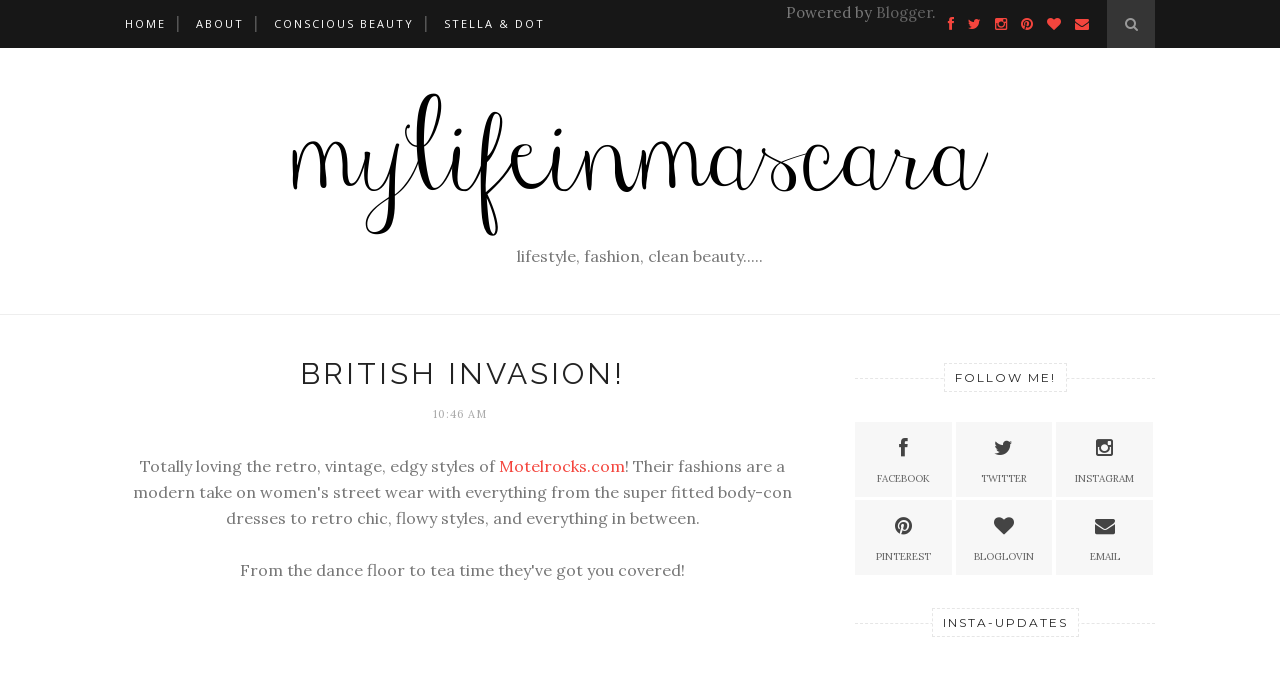

--- FILE ---
content_type: text/html; charset=utf-8
request_url: https://www.google.com/recaptcha/api2/aframe
body_size: 265
content:
<!DOCTYPE HTML><html><head><meta http-equiv="content-type" content="text/html; charset=UTF-8"></head><body><script nonce="rQoEb2qGr5D49Yqst3oySg">/** Anti-fraud and anti-abuse applications only. See google.com/recaptcha */ try{var clients={'sodar':'https://pagead2.googlesyndication.com/pagead/sodar?'};window.addEventListener("message",function(a){try{if(a.source===window.parent){var b=JSON.parse(a.data);var c=clients[b['id']];if(c){var d=document.createElement('img');d.src=c+b['params']+'&rc='+(localStorage.getItem("rc::a")?sessionStorage.getItem("rc::b"):"");window.document.body.appendChild(d);sessionStorage.setItem("rc::e",parseInt(sessionStorage.getItem("rc::e")||0)+1);localStorage.setItem("rc::h",'1770052623096');}}}catch(b){}});window.parent.postMessage("_grecaptcha_ready", "*");}catch(b){}</script></body></html>

--- FILE ---
content_type: text/javascript; charset=UTF-8
request_url: https://mylifeinmascara.blogspot.com/feeds/posts/default/-/brooklyn?alt=json-in-script&callback=related_results_labels_thumbs&max-results=6
body_size: 17467
content:
// API callback
related_results_labels_thumbs({"version":"1.0","encoding":"UTF-8","feed":{"xmlns":"http://www.w3.org/2005/Atom","xmlns$openSearch":"http://a9.com/-/spec/opensearchrss/1.0/","xmlns$blogger":"http://schemas.google.com/blogger/2008","xmlns$georss":"http://www.georss.org/georss","xmlns$gd":"http://schemas.google.com/g/2005","xmlns$thr":"http://purl.org/syndication/thread/1.0","id":{"$t":"tag:blogger.com,1999:blog-6603068947154494372"},"updated":{"$t":"2024-12-18T22:33:28.562-05:00"},"category":[{"term":"Clothing \u0026 Accessories"},{"term":"Shopping"},{"term":"style"},{"term":"OOTD"},{"term":"Stella \u0026 Dot"},{"term":"WIW"},{"term":"makeup"},{"term":"Fashion"},{"term":"nails"},{"term":"brooklyn"},{"term":"Mani Monday"},{"term":"Jewelry \u0026 Accessories"},{"term":"mylifeinmascara"},{"term":"People"},{"term":"Summer"},{"term":"accessories"},{"term":"beauty"},{"term":"#OOTD"},{"term":"Jewelry"},{"term":"denim"},{"term":"holidays"},{"term":"mani"},{"term":"shoes"},{"term":"clothing"},{"term":"nail polish"},{"term":"online shopping"},{"term":"Discounts \u0026 Promo Codes"},{"term":"Good Eats"},{"term":"featured"},{"term":"Casual"},{"term":"JCrew"},{"term":"Just for fun"},{"term":"Reviews"},{"term":"footwear"},{"term":"giveaway"},{"term":"williamsburg"},{"term":"Birchbloggers"},{"term":"Birchbox"},{"term":"NYC"},{"term":"Sale"},{"term":"manicures"},{"term":"Brunch"},{"term":"Celebrations"},{"term":"Fall Fashion"},{"term":"Gift Guide"},{"term":"LBD"},{"term":"Necessary Clothing"},{"term":"OPI"},{"term":"Outfit of the Day"},{"term":"Shopsosie"},{"term":"Winter"},{"term":"color"},{"term":"love"},{"term":"manicure"},{"term":"sunnies"},{"term":"BonLook"},{"term":"BonLook eyewear"},{"term":"Christmas"},{"term":"Essie"},{"term":"Fall"},{"term":"Fashion Diaries"},{"term":"Geek Chic"},{"term":"Gifts"},{"term":"Lifestyle"},{"term":"MAC"},{"term":"Making Memories"},{"term":"Outings and Events"},{"term":"Skincare"},{"term":"Summer Style"},{"term":"Weekends"},{"term":"dress"},{"term":"family"},{"term":"gap"},{"term":"handbags"},{"term":"lipstick"},{"term":"nail art"},{"term":"nail color"},{"term":"sandals"},{"term":"stella amp; dot"},{"term":"valentine's day"},{"term":"A look Back"},{"term":"Accessorize Your Life"},{"term":"Alex \u0026 Ani"},{"term":"Basics"},{"term":"Beauty Reviews"},{"term":"Beauty amp; Skincare"},{"term":"Beautycounter"},{"term":"Clothing amp; Accessories"},{"term":"Clutch"},{"term":"Comfort"},{"term":"Cosmetics"},{"term":"Couponology.com"},{"term":"DIY"},{"term":"Dresses"},{"term":"Flip Flops"},{"term":"Florida"},{"term":"Forever 21"},{"term":"Gifts for her"},{"term":"Glam"},{"term":"Instagram"},{"term":"Joe Jeans"},{"term":"Life Events"},{"term":"Life amp; Style"},{"term":"Loft"},{"term":"MakeColour"},{"term":"Marsala"},{"term":"Michael Kors"},{"term":"MissGuided"},{"term":"My Style"},{"term":"Neon"},{"term":"New Year"},{"term":"Rebecca Minkoff"},{"term":"RiRi Woo"},{"term":"Shop for a Cause"},{"term":"Shorts"},{"term":"Sneakers"},{"term":"Sosie"},{"term":"Standard"},{"term":"Sunglasses"},{"term":"Thoughts amp; Opinions"},{"term":"Yosi Samra"},{"term":"Zara"},{"term":"ZeroUV"},{"term":"ballet flats"},{"term":"banana republic"},{"term":"better beauty"},{"term":"birthdays"},{"term":"boots"},{"term":"chambray"},{"term":"clean beauty"},{"term":"clothing \u0026 accessories. OOTD"},{"term":"dark amp; dramatic"},{"term":"eye wear"},{"term":"eyewear"},{"term":"food"},{"term":"girls night out"},{"term":"giving back"},{"term":"glitter"},{"term":"hair"},{"term":"jewelry designer"},{"term":"lip color"},{"term":"mani-monday"},{"term":"nail trends"},{"term":"natural"},{"term":"necklace"},{"term":"organic"},{"term":"polyvore"},{"term":"safer beauty"},{"term":"sephora"},{"term":"what I wore"},{"term":"2014"},{"term":"Acne Studios"},{"term":"Acrylic Organizer"},{"term":"Alex and Ani"},{"term":"Alice + Olivia"},{"term":"Ann Taylor"},{"term":"Astoria"},{"term":"Aviator shades"},{"term":"BB Cream"},{"term":"BCBG"},{"term":"Bauble Bar"},{"term":"Beauty Simplified"},{"term":"Become a Stylist"},{"term":"Birch Box"},{"term":"Blanket Scarf"},{"term":"Blinc"},{"term":"Blizzard"},{"term":"Bold Colors"},{"term":"BoonLook"},{"term":"Booties"},{"term":"Boston"},{"term":"Bright \u0026 Bold"},{"term":"Bright amp; Bold"},{"term":"Brooklyn Flea"},{"term":"BrushLove"},{"term":"Bumble and bumble"},{"term":"Butter London"},{"term":"CVS"},{"term":"Camo Jeans"},{"term":"Candy"},{"term":"Cape"},{"term":"Carlos by Carlos Santana"},{"term":"Celebrations amp; Holidays"},{"term":"Chanel"},{"term":"Charity"},{"term":"Chevron Nails"},{"term":"Claire Vivier"},{"term":"Clare Vivier"},{"term":"Clarins"},{"term":"Clarks"},{"term":"Clothing and Accessories"},{"term":"Coats"},{"term":"Cobalt Blue"},{"term":"Cold weather accessories"},{"term":"Cosabella"},{"term":"Coupons \u0026 Discounts"},{"term":"Cupcakes"},{"term":"Currently Crushing"},{"term":"Decor"},{"term":"Decorating"},{"term":"Denim Vest"},{"term":"Dinner"},{"term":"Dinning Out"},{"term":"Disaster relief"},{"term":"Discounts"},{"term":"Dorothy Perkins"},{"term":"Dry Shampoo"},{"term":"Earrings"},{"term":"Eye wear Trends"},{"term":"EyeBuyDirect.com"},{"term":"Fall Fashions"},{"term":"Fall into Spring"},{"term":"Family Life"},{"term":"Family amp; Friends"},{"term":"Fashion Union"},{"term":"Fashion for Less"},{"term":"Flats"},{"term":"Fortune\u0026 Frame"},{"term":"Fundraiser"},{"term":"Furniture"},{"term":"Gadgets amp; Stuff"},{"term":"Gel Mani"},{"term":"Gifts for him"},{"term":"Gigi New York"},{"term":"Great Caesar Band"},{"term":"H\u0026M"},{"term":"Hair amp; Makeup"},{"term":"Hairstyle"},{"term":"Holiday"},{"term":"Holiday Office Party"},{"term":"Holiday Shopping"},{"term":"Home"},{"term":"Home Decor"},{"term":"Hurricane Sandy"},{"term":"Image"},{"term":"Incoco"},{"term":"Independence Day"},{"term":"JCrew Factory"},{"term":"JCrew Factory Store"},{"term":"Jo Malone"},{"term":"Joe's Jeans"},{"term":"Juno"},{"term":"Just Because"},{"term":"Kate Spade"},{"term":"Keep-Collective"},{"term":"LAQA \u0026 Co"},{"term":"LAQA and Co."},{"term":"Labor Day"},{"term":"Leopard Clutch"},{"term":"Linen"},{"term":"Lingerie"},{"term":"Lip Pencil"},{"term":"Lucky Shops"},{"term":"Lunch"},{"term":"MAC Cosmetics"},{"term":"MK sunglasses"},{"term":"MS"},{"term":"MS Research"},{"term":"Mabel's"},{"term":"Mac \u0026 Cheese"},{"term":"Make Colour"},{"term":"Make Cosmetics"},{"term":"Makeup Brushes"},{"term":"Makeup Remover"},{"term":"Manna Kadar Cosmetics"},{"term":"MannaK"},{"term":"Marc by Marc Jacobs"},{"term":"Marriott Hotels"},{"term":"Messy Bun"},{"term":"Milestones"},{"term":"Miranda Restaurant"},{"term":"Monogram"},{"term":"Mother's Day"},{"term":"NCBABE"},{"term":"NY Knicks"},{"term":"NYFW"},{"term":"NYX"},{"term":"Nars"},{"term":"Neighborhood Bites"},{"term":"Neighborhood Finds"},{"term":"New York City"},{"term":"Nordstrom"},{"term":"Nu-New York"},{"term":"OPI Euro Centrale Collection"},{"term":"OPI nail polish"},{"term":"Old fashion Candy Shop"},{"term":"Outerwear"},{"term":"Outlet Shopping"},{"term":"POP of color"},{"term":"Pac Sun"},{"term":"Pantone"},{"term":"Pops of Color"},{"term":"Promo Code"},{"term":"Promo Codes"},{"term":"Pubs"},{"term":"Rafflecopter"},{"term":"Ray-Ban"},{"term":"Rihanna"},{"term":"Runners World Magazine"},{"term":"Running Shoes"},{"term":"Russian Red"},{"term":"SPF"},{"term":"Sam Edelman"},{"term":"Saucony"},{"term":"Seasons"},{"term":"Shop Small"},{"term":"Shop Sosie"},{"term":"Sigma"},{"term":"Sigma Beauty"},{"term":"Skincare \u0026 Beauty"},{"term":"Skirt"},{"term":"Small Spaces"},{"term":"Smorgasburg"},{"term":"Snow Day"},{"term":"Snow Days"},{"term":"Spring Fashion"},{"term":"Statement jewelry"},{"term":"Steve Madden"},{"term":"Storm Sandy"},{"term":"Stronger than the Storm"},{"term":"Stylist"},{"term":"Sweatshirt"},{"term":"Sweethaus"},{"term":"Tampa Bay"},{"term":"Teeology"},{"term":"Temptu"},{"term":"The Cloisters"},{"term":"The Cosmopolitan"},{"term":"The High Line"},{"term":"The Home T"},{"term":"The sunshine state"},{"term":"Thoughts \u0026 Opinions"},{"term":"Top Shop"},{"term":"Topshop"},{"term":"Tote Bag"},{"term":"Travel"},{"term":"Treats"},{"term":"Trends"},{"term":"Underwear"},{"term":"Vacations"},{"term":"Vegas"},{"term":"VillageLuxe"},{"term":"WTWW"},{"term":"We See Beauty"},{"term":"What I  Wore"},{"term":"What I'm Loving Now"},{"term":"What I'm Loving Now!"},{"term":"What to Wear Where"},{"term":"What's In My Bag"},{"term":"Winston"},{"term":"Wish List"},{"term":"World Market"},{"term":"adorn new york"},{"term":"affirmation bracelets"},{"term":"airbrush makeup"},{"term":"all the wire"},{"term":"armcandy"},{"term":"armparty"},{"term":"armswag"},{"term":"at home hair color"},{"term":"bars"},{"term":"beachy waves"},{"term":"benefit's brow bar"},{"term":"birthday"},{"term":"black tights"},{"term":"blinc mascara"},{"term":"bloomingdale's"},{"term":"blow dryer"},{"term":"bodycon"},{"term":"bold"},{"term":"bold color"},{"term":"boston newbury street"},{"term":"bright colors"},{"term":"bright shades"},{"term":"brows"},{"term":"camo"},{"term":"camper footwear"},{"term":"cargo"},{"term":"casual cool"},{"term":"celebs"},{"term":"chinese laundry"},{"term":"classic"},{"term":"clean"},{"term":"color trends"},{"term":"colors"},{"term":"community"},{"term":"compatibility"},{"term":"concealer"},{"term":"conscious"},{"term":"conscious beauty"},{"term":"costumes"},{"term":"counting down the days"},{"term":"couples"},{"term":"curls"},{"term":"cut off shorts"},{"term":"designer"},{"term":"destroyed jeans"},{"term":"discounts and promo codes"},{"term":"dress. black \u0026 White"},{"term":"drybar"},{"term":"energy bracelets"},{"term":"esthetician"},{"term":"eye brow shaping"},{"term":"eye wear fashions"},{"term":"eyebrow pencil"},{"term":"fabulous color"},{"term":"facial"},{"term":"family \u0026 friends"},{"term":"food amp; drinks"},{"term":"four eyes"},{"term":"fourth of July"},{"term":"frenchie"},{"term":"friendship"},{"term":"friendship bracelets"},{"term":"frozen yogurt"},{"term":"fun"},{"term":"fun in the sun"},{"term":"gadgets"},{"term":"girlfriends"},{"term":"gladiator sandals"},{"term":"glitter polish"},{"term":"gold"},{"term":"gratitude"},{"term":"green"},{"term":"green spa"},{"term":"green spa on the go"},{"term":"grey"},{"term":"guinot products"},{"term":"hair barrettes"},{"term":"hair styles"},{"term":"halloween"},{"term":"halloweenexpress.com"},{"term":"happy faces"},{"term":"happyfaces"},{"term":"healing"},{"term":"health and wellness"},{"term":"healthy living"},{"term":"hello Fall"},{"term":"highlighter"},{"term":"honeymoon"},{"term":"hot"},{"term":"inspiration"},{"term":"ipad cover"},{"term":"jeans"},{"term":"jewelry amp; accesories"},{"term":"jewelry amp; accessories"},{"term":"jmotelrocks.com"},{"term":"jumpsuit"},{"term":"lashes"},{"term":"latest styles"},{"term":"laugh lines"},{"term":"living life"},{"term":"love and romance"},{"term":"love is blind"},{"term":"love stories"},{"term":"madewell"},{"term":"mascara"},{"term":"massage therapist"},{"term":"mate"},{"term":"maxi dress"},{"term":"messy waves"},{"term":"mischo"},{"term":"mom \u0026 pop shop"},{"term":"money maker"},{"term":"nail"},{"term":"nail appliques"},{"term":"nail colors"},{"term":"nail lacquer"},{"term":"nail stickers"},{"term":"nailtrends"},{"term":"natural beauty"},{"term":"neutrals"},{"term":"new york"},{"term":"nine west"},{"term":"nvey eco"},{"term":"outfit"},{"term":"pamper yourself"},{"term":"patone's color of the year"},{"term":"pinkberry"},{"term":"places to go"},{"term":"platform shoe"},{"term":"polar vortex"},{"term":"polka dots"},{"term":"poolside"},{"term":"powder foundation"},{"term":"primer"},{"term":"professional"},{"term":"rachel zoe"},{"term":"relationship"},{"term":"relaxing"},{"term":"restaurants"},{"term":"retro style"},{"term":"revolveclothing.com"},{"term":"rockandroll"},{"term":"rose \u0026 lime"},{"term":"scarf"},{"term":"science"},{"term":"shades of grey"},{"term":"shirtdress"},{"term":"shopbop.com"},{"term":"shopping events"},{"term":"shopping for a cause"},{"term":"similarities"},{"term":"sinful colors"},{"term":"snow storm"},{"term":"snowdays"},{"term":"so long Summer"},{"term":"spa treatments"},{"term":"sparkle"},{"term":"statement necklace"},{"term":"stella\u0026 dot"},{"term":"stelladot"},{"term":"stripes on stripes"},{"term":"sunny yellow"},{"term":"superbowl sunday"},{"term":"surf spray"},{"term":"sweetaftonbar.com"},{"term":"switch to safer"},{"term":"tangerine"},{"term":"technology"},{"term":"thank you"},{"term":"things to do"},{"term":"thrift shop"},{"term":"timberland"},{"term":"toxic free"},{"term":"trunk show"},{"term":"tuxedo blazer"},{"term":"urban outfitters"},{"term":"vegan leather"},{"term":"vince camuto"},{"term":"vintage"},{"term":"visiting boston"},{"term":"warby parker"},{"term":"waves"},{"term":"williamsburg brooklyn"}],"title":{"type":"text","$t":"mylifeinmascara......."},"subtitle":{"type":"html","$t":"lifestyle, fashion, clean beauty....."},"link":[{"rel":"http://schemas.google.com/g/2005#feed","type":"application/atom+xml","href":"https:\/\/mylifeinmascara.blogspot.com\/feeds\/posts\/default"},{"rel":"self","type":"application/atom+xml","href":"https:\/\/www.blogger.com\/feeds\/6603068947154494372\/posts\/default\/-\/brooklyn?alt=json-in-script\u0026max-results=6"},{"rel":"alternate","type":"text/html","href":"https:\/\/mylifeinmascara.blogspot.com\/search\/label\/brooklyn"},{"rel":"hub","href":"http://pubsubhubbub.appspot.com/"},{"rel":"next","type":"application/atom+xml","href":"https:\/\/www.blogger.com\/feeds\/6603068947154494372\/posts\/default\/-\/brooklyn\/-\/brooklyn?alt=json-in-script\u0026start-index=7\u0026max-results=6"}],"author":[{"name":{"$t":"mylifeinmascara"},"uri":{"$t":"http:\/\/www.blogger.com\/profile\/12362677514949891283"},"email":{"$t":"noreply@blogger.com"},"gd$image":{"rel":"http://schemas.google.com/g/2005#thumbnail","width":"24","height":"32","src":"\/\/blogger.googleusercontent.com\/img\/b\/R29vZ2xl\/AVvXsEiEI9PF9S6bVBE9fA2aN7luGRdtKvkHvNb_bk39wkTZVoPTABFTzSu6pVyv4x82fS0pwmYYxZ7ipVuILhcbVuM-Y9SYWtse1eymzNB8VTjiPtr1HpRzcwFQL1oqnlXZ3hE\/s220\/Photo+May+02%2C+4+02+26+PM.jpg"}}],"generator":{"version":"7.00","uri":"http://www.blogger.com","$t":"Blogger"},"openSearch$totalResults":{"$t":"15"},"openSearch$startIndex":{"$t":"1"},"openSearch$itemsPerPage":{"$t":"6"},"entry":[{"id":{"$t":"tag:blogger.com,1999:blog-6603068947154494372.post-5302495916525059195"},"published":{"$t":"2015-11-08T07:00:00.000-05:00"},"updated":{"$t":"2016-01-10T15:03:41.061-05:00"},"category":[{"scheme":"http://www.blogger.com/atom/ns#","term":"brooklyn"},{"scheme":"http://www.blogger.com/atom/ns#","term":"Clothing \u0026 Accessories"},{"scheme":"http://www.blogger.com/atom/ns#","term":"fashion"},{"scheme":"http://www.blogger.com/atom/ns#","term":"featured"},{"scheme":"http://www.blogger.com/atom/ns#","term":"Good Eats"},{"scheme":"http://www.blogger.com/atom/ns#","term":"Neighborhood Bites"},{"scheme":"http://www.blogger.com/atom/ns#","term":"OOTD"},{"scheme":"http://www.blogger.com/atom/ns#","term":"williamsburg"},{"scheme":"http://www.blogger.com/atom/ns#","term":"WIW"}],"title":{"type":"text","$t":"Hello Brooklyn "},"content":{"type":"html","$t":"\u003Cdiv class=\"separator\" style=\"clear: both; text-align: center;\"\u003E\n\u003Cbr \/\u003E\u003C\/div\u003E\n\u003Cdiv class=\"separator\" style=\"clear: both; text-align: center;\"\u003E\n\u003Cbr \/\u003E\u003C\/div\u003E\n\u003Cdiv class=\"separator\" style=\"clear: both; text-align: center;\"\u003E\n\u003Ca href=\"https:\/\/blogger.googleusercontent.com\/img\/b\/R29vZ2xl\/AVvXsEhZxEskT2aYjnmwZqUKTzDlbJgYAb5NFFbDkBQ5oWSc5fLjVIR1TvF3ChOuRxqoiyCzjCh_QCkL7GAX6FFwDedzHbyYPSPN0GLP7gSJH4RNuLFzUW0I0uRdByLQfZwG-DE_M-NLdU8oIdk\/s1600\/Photo+Nov+04%252C+1+35+56+PM.jpg\" imageanchor=\"1\" style=\"margin-left: 1em; margin-right: 1em;\"\u003E\u003Cimg border=\"0\" src=\"https:\/\/blogger.googleusercontent.com\/img\/b\/R29vZ2xl\/AVvXsEhZxEskT2aYjnmwZqUKTzDlbJgYAb5NFFbDkBQ5oWSc5fLjVIR1TvF3ChOuRxqoiyCzjCh_QCkL7GAX6FFwDedzHbyYPSPN0GLP7gSJH4RNuLFzUW0I0uRdByLQfZwG-DE_M-NLdU8oIdk\/s1600\/Photo+Nov+04%252C+1+35+56+PM.jpg\" \/\u003E\u003C\/a\u003E\u003C\/div\u003E\n\u003Cbr \/\u003E\n\u003Cdiv class=\"separator\" style=\"clear: both; text-align: center;\"\u003E\n\u003Ca href=\"https:\/\/blogger.googleusercontent.com\/img\/b\/R29vZ2xl\/AVvXsEiZJ7BJ7ynnPTZQaWrf_6ui2wHTw6kyHaGI0_xkgmq9d8mAK4YIMZQmhNvw2yNnG5_fT9IEVFx8v13NDOJR-Gmdbj5hgolNy3DaFpEz8JXWRRrhQKHtcKUIVdAF77n55d35Joh5B9Ok32s\/s1600\/Photo+Nov+04%252C+10+04+19+PM.jpg\" imageanchor=\"1\" style=\"margin-left: 1em; margin-right: 1em;\"\u003E\u003Cimg border=\"0\" src=\"https:\/\/blogger.googleusercontent.com\/img\/b\/R29vZ2xl\/AVvXsEiZJ7BJ7ynnPTZQaWrf_6ui2wHTw6kyHaGI0_xkgmq9d8mAK4YIMZQmhNvw2yNnG5_fT9IEVFx8v13NDOJR-Gmdbj5hgolNy3DaFpEz8JXWRRrhQKHtcKUIVdAF77n55d35Joh5B9Ok32s\/s1600\/Photo+Nov+04%252C+10+04+19+PM.jpg\" \/\u003E\u003C\/a\u003E\u003C\/div\u003E\n\u003Cdiv class=\"separator\" style=\"clear: both; text-align: center;\"\u003E\n\u003Cbr \/\u003E\u003C\/div\u003E\n\u003Cdiv class=\"separator\" style=\"clear: both; text-align: center;\"\u003E\n\u003Ca href=\"https:\/\/blogger.googleusercontent.com\/img\/b\/R29vZ2xl\/AVvXsEhpg-rhZoq2NIWlVw8beQ9PeXGlhnlijsVEOnoeW9fN3hGpeIT9GGgpQXT9qN-7GA26Ct_Cb-aMQ4-PloLW7rwMeXVYyiTbe3U8uvV2fbVYVY0bgMrvs17zjdDLeaXQPWOXkmvyfwDjk-U\/s1600\/Photo+Nov+04%252C+1+36+06+PM.jpg\" imageanchor=\"1\" style=\"margin-left: 1em; margin-right: 1em;\"\u003E\u003Cimg border=\"0\" src=\"https:\/\/blogger.googleusercontent.com\/img\/b\/R29vZ2xl\/AVvXsEhpg-rhZoq2NIWlVw8beQ9PeXGlhnlijsVEOnoeW9fN3hGpeIT9GGgpQXT9qN-7GA26Ct_Cb-aMQ4-PloLW7rwMeXVYyiTbe3U8uvV2fbVYVY0bgMrvs17zjdDLeaXQPWOXkmvyfwDjk-U\/s1600\/Photo+Nov+04%252C+1+36+06+PM.jpg\" \/\u003E\u003C\/a\u003E\u003C\/div\u003E\n\u003Cdiv class=\"separator\" style=\"clear: both; text-align: center;\"\u003E\n\u003Cbr \/\u003E\u003C\/div\u003E\n\u003Cdiv class=\"separator\" style=\"clear: both; text-align: center;\"\u003E\n\u003Ca href=\"https:\/\/blogger.googleusercontent.com\/img\/b\/R29vZ2xl\/AVvXsEgweAdwELIxNN8x46yUMpCo_XBL_wbPC69uO16wx-kESluD_EbHv_S9Q2Xp7T-Kso2TYHvqfOnHmqkUcCk5wwFYUi_747GQ4Ajha-qV-GveV6NYdiAo07oSLDbm7CVBvgbDjO1yPz4yJ14\/s1600\/Photo+Nov+04%252C+3+35+03+PM.jpg\" imageanchor=\"1\" style=\"margin-left: 1em; margin-right: 1em;\"\u003E\u003Cimg border=\"0\" src=\"https:\/\/blogger.googleusercontent.com\/img\/b\/R29vZ2xl\/AVvXsEgweAdwELIxNN8x46yUMpCo_XBL_wbPC69uO16wx-kESluD_EbHv_S9Q2Xp7T-Kso2TYHvqfOnHmqkUcCk5wwFYUi_747GQ4Ajha-qV-GveV6NYdiAo07oSLDbm7CVBvgbDjO1yPz4yJ14\/s1600\/Photo+Nov+04%252C+3+35+03+PM.jpg\" \/\u003E\u003C\/a\u003E\u003C\/div\u003E\n\u003Cbr \/\u003E\n\u003Cspan style=\"font-family: \u0026quot;courier new\u0026quot; , \u0026quot;courier\u0026quot; , monospace;\"\u003EIt's was a gorgeous Fall day in the neighborhood. Near 70 degrees in November, I could certainly get use to that! I spend some time in my favorite borough with a few of my favorite people and tried a new little burger spot.\u0026nbsp;\u003Ca href=\"http:\/\/www.hellobklyn.nyc\/\" target=\"_blank\"\u003E\u003Cb\u003EHello Bklyn\u003C\/b\u003E\u003C\/a\u003E\u0026nbsp;and hello Mac \u0026amp; Cheese Burger!!! The food was delicious, prices were reasonable, and hip hop played over the speakers, I will definitely be coming back!\u0026nbsp;\u003C\/span\u003E\u003Cbr \/\u003E\n\u003Cbr \/\u003E\n\u003Cspan style=\"font-family: \u0026quot;courier new\u0026quot; , \u0026quot;courier\u0026quot; , monospace;\"\u003EThis dress is from \u003Ca href=\"http:\/\/www.holidayboutique.net\/\" target=\"_blank\"\u003E\u003Cb\u003EHoliday Boutique\u003C\/b\u003E\u003C\/a\u003E in Historic Beacon Hill, MA. I purchased it on my last visit to Bean Town and this was the perfect day to wear it. It's from one of their very own signature collections. This one is from the 'PRETTY LITTLE SISTER' line. It's a faux suede navy dress. It is absolutely the softest material I have ever felt. If you are ever in Boston, please stop by Holiday Boutique, it is such a gem and the staff is absolutely wonderful. The selection of clothing and accessories is superb. Aside from carrying their own line they also carry smaller fashion labels which I love. If you cannot make it there you can check them out \u003Ca href=\"http:\/\/www.holidayboutique.net\/\" target=\"_blank\"\u003E\u003Cb\u003Eonline\u003C\/b\u003E\u003C\/a\u003E.\u0026nbsp;\u003C\/span\u003E\u003Cbr \/\u003E\n\u003Cspan style=\"font-family: \u0026quot;courier new\u0026quot; , \u0026quot;courier\u0026quot; , monospace;\"\u003E\u003Cbr \/\u003E\u003C\/span\u003E\n\u003Cspan style=\"font-family: \u0026quot;courier new\u0026quot; , \u0026quot;courier\u0026quot; , monospace;\"\u003EI paired my dress with\u0026nbsp;\u003Ca href=\"http:\/\/api.shopstyle.com\/action\/apiVisitRetailer?id=375891762\u0026amp;pid=uid2500-22472350-4\u0026amp;pid=uid2500-22472350-4\" target=\"_blank\"\u003E\u003Cb\u003ESam Edelman 'Louie' Booties\u003C\/b\u003E\u003C\/a\u003E and a burgundy \u003Ca href=\"http:\/\/www.solesociety.com\/\" target=\"_blank\"\u003E\u003Cb\u003ESole Society\u003C\/b\u003E\u003C\/a\u003E bag that I've had for quite some time. I linked below this bootie in other colors and some similar bags \u0026amp; dresses.\u0026nbsp;\u003C\/span\u003E\u003Cbr \/\u003E\n\u003Cspan style=\"font-family: \u0026quot;courier new\u0026quot; , \u0026quot;courier\u0026quot; , monospace;\"\u003E\u003Cbr \/\u003E\u003C\/span\u003E\n\u003Cspan style=\"font-family: \u0026quot;courier new\u0026quot; , \u0026quot;courier\u0026quot; , monospace;\"\u003EAs always thank you for stopping by!\u0026nbsp;\u003C\/span\u003E\u003Cbr \/\u003E\n\u003Cspan style=\"font-family: \u0026quot;courier new\u0026quot; , \u0026quot;courier\u0026quot; , monospace;\"\u003E\u003Cbr \/\u003E\u003C\/span\u003E\n\u003Cbr \/\u003E\n\u003Cdiv class=\"separator\" style=\"clear: both; text-align: center;\"\u003E\n\u003Ca href=\"https:\/\/blogger.googleusercontent.com\/img\/b\/R29vZ2xl\/AVvXsEhqtKo7-hfzMt3fGXdpSIA3yEkqpMMADcUObQSJ7_biqaiET_kPvJtTf4XjcijVU69lOEhsYEetyhpwzXUStUVWzCQOBY-vmAn-Ih13W938dz5ANDJ21q-6VaTu47Ndmy67WPEn1iFgZSw\/s1600\/abc.png\" imageanchor=\"1\" style=\"margin-left: 1em; margin-right: 1em;\"\u003E\u003Cimg border=\"0\" height=\"60\" src=\"https:\/\/blogger.googleusercontent.com\/img\/b\/R29vZ2xl\/AVvXsEhqtKo7-hfzMt3fGXdpSIA3yEkqpMMADcUObQSJ7_biqaiET_kPvJtTf4XjcijVU69lOEhsYEetyhpwzXUStUVWzCQOBY-vmAn-Ih13W938dz5ANDJ21q-6VaTu47Ndmy67WPEn1iFgZSw\/s400\/abc.png\" width=\"400\" \/\u003E\u003C\/a\u003E\u003C\/div\u003E\n\u003Cspan style=\"font-family: \u0026quot;courier new\u0026quot; , \u0026quot;courier\u0026quot; , monospace;\"\u003E\u003Cbr \/\u003E\u003C\/span\u003E\n\u003Cspan style=\"font-family: \u0026quot;courier new\u0026quot; , \u0026quot;courier\u0026quot; , monospace;\"\u003E\u003Cbr \/\u003E\u003C\/span\u003E\n\u003Cspan style=\"font-family: \u0026quot;courier new\u0026quot; , \u0026quot;courier\u0026quot; , monospace;\"\u003ESimilar Styles....\u003C\/span\u003E\u003Cbr \/\u003E\n\u003Cdiv class=\"shopsense-widget\" data-options=\"%7B%22columns%22%3A5%2C%22rows%22%3A1%2C%22showBrand%22%3Afalse%2C%22showRetailer%22%3Afalse%2C%22showInfo%22%3Afalse%2C%22showPrice%22%3Afalse%2C%22showSalePrice%22%3Afalse%2C%22size%22%3A100%2C%22pid%22%3A%22uid2500-22472350-4%22%2C%22productIds%22%3A%5B375891762%2C494364690%2C495777081%2C488960809%2C458932888%2C486793702%2C292496341%2C492242709%2C460500547%2C493507152%2C448792354%2C490108213%2C486948736%2C488685093%2C495635318%2C494799938%5D%2C%22type%22%3A%7B%22name%22%3A%22Type%20of%20Widget%22%2C%22list%22%3Anull%2C%22model%22%3A%22quicklist%22%7D%7D\"\u003E\n\u003Cscript\u003E !function(doc,s,id){ var e, p; if(!doc.getElementById(id)) { e     = doc.createElement(s); e.id  = id; p = '\/\/shopsensewidget.shopstyle.com\/widget-script.js'; var cb = new Date().getTime(); p += '?cb=' + cb; e.src = p; doc.body.appendChild(e); } if(typeof window.ss_shopsense === 'object'){ if(doc.readyState === 'complete'){ window.ss_shopsense.init(); } } }(document, 'script', 'shopsensewidget-script'); \u003C\/script\u003E \u003Ciframe height=\"175px\" seamless=\"\" src=\"\/\/shopsensewidget.shopstyle.com\/#\/?options=%7B%22columns%22%3A5%2C%22rows%22%3A1%2C%22showBrand%22%3Afalse%2C%22showRetailer%22%3Afalse%2C%22showInfo%22%3Afalse%2C%22showPrice%22%3Afalse%2C%22showSalePrice%22%3Afalse%2C%22size%22%3A100%2C%22pid%22%3A%22uid2500-22472350-4%22%2C%22productIds%22%3A%5B375891762%2C494364690%2C495777081%2C488960809%2C458932888%2C486793702%2C292496341%2C492242709%2C460500547%2C493507152%2C448792354%2C490108213%2C486948736%2C488685093%2C495635318%2C494799938%5D%2C%22type%22%3A%7B%22name%22%3A%22Type%20of%20Widget%22%2C%22list%22%3Anull%2C%22model%22%3A%22quicklist%22%7D%7D\" style=\"border: 0;\" width=\"635px\"\u003E\u003C\/iframe\u003E\u003C\/div\u003E\n"},"link":[{"rel":"replies","type":"application/atom+xml","href":"https:\/\/mylifeinmascara.blogspot.com\/feeds\/5302495916525059195\/comments\/default","title":"Post Comments"},{"rel":"replies","type":"text/html","href":"https:\/\/mylifeinmascara.blogspot.com\/2015\/11\/hello-brooklyn.html#comment-form","title":"6 Comments"},{"rel":"edit","type":"application/atom+xml","href":"https:\/\/www.blogger.com\/feeds\/6603068947154494372\/posts\/default\/5302495916525059195"},{"rel":"self","type":"application/atom+xml","href":"https:\/\/www.blogger.com\/feeds\/6603068947154494372\/posts\/default\/5302495916525059195"},{"rel":"alternate","type":"text/html","href":"https:\/\/mylifeinmascara.blogspot.com\/2015\/11\/hello-brooklyn.html","title":"Hello Brooklyn "}],"author":[{"name":{"$t":"mylifeinmascara"},"uri":{"$t":"http:\/\/www.blogger.com\/profile\/12362677514949891283"},"email":{"$t":"noreply@blogger.com"},"gd$image":{"rel":"http://schemas.google.com/g/2005#thumbnail","width":"24","height":"32","src":"\/\/blogger.googleusercontent.com\/img\/b\/R29vZ2xl\/AVvXsEiEI9PF9S6bVBE9fA2aN7luGRdtKvkHvNb_bk39wkTZVoPTABFTzSu6pVyv4x82fS0pwmYYxZ7ipVuILhcbVuM-Y9SYWtse1eymzNB8VTjiPtr1HpRzcwFQL1oqnlXZ3hE\/s220\/Photo+May+02%2C+4+02+26+PM.jpg"}}],"media$thumbnail":{"xmlns$media":"http://search.yahoo.com/mrss/","url":"https:\/\/blogger.googleusercontent.com\/img\/b\/R29vZ2xl\/AVvXsEhZxEskT2aYjnmwZqUKTzDlbJgYAb5NFFbDkBQ5oWSc5fLjVIR1TvF3ChOuRxqoiyCzjCh_QCkL7GAX6FFwDedzHbyYPSPN0GLP7gSJH4RNuLFzUW0I0uRdByLQfZwG-DE_M-NLdU8oIdk\/s72-c\/Photo+Nov+04%252C+1+35+56+PM.jpg","height":"72","width":"72"},"thr$total":{"$t":"6"}},{"id":{"$t":"tag:blogger.com,1999:blog-6603068947154494372.post-2017833023122242392"},"published":{"$t":"2015-08-04T22:53:00.000-04:00"},"updated":{"$t":"2015-08-04T22:53:26.673-04:00"},"category":[{"scheme":"http://www.blogger.com/atom/ns#","term":"accessories"},{"scheme":"http://www.blogger.com/atom/ns#","term":"brooklyn"},{"scheme":"http://www.blogger.com/atom/ns#","term":"Clothing \u0026 Accessories"},{"scheme":"http://www.blogger.com/atom/ns#","term":"OOTD"},{"scheme":"http://www.blogger.com/atom/ns#","term":"style"},{"scheme":"http://www.blogger.com/atom/ns#","term":"Summer"},{"scheme":"http://www.blogger.com/atom/ns#","term":"williamsburg"},{"scheme":"http://www.blogger.com/atom/ns#","term":"WIW"}],"title":{"type":"text","$t":"White Romper + Denim Jacket "},"content":{"type":"html","$t":"\u003Cdiv class=\"separator\" style=\"clear: both; text-align: center;\"\u003E\n\u003Cbr \/\u003E\u003C\/div\u003E\n\u003Cdiv class=\"separator\" style=\"clear: both; text-align: center;\"\u003E\n\u003Cbr \/\u003E\u003C\/div\u003E\n\u003Cdiv class=\"separator\" style=\"clear: both; text-align: center;\"\u003E\n\u003C\/div\u003E\n\u003Cbr \/\u003E\n\u003Cdiv class=\"separator\" style=\"clear: both; text-align: center;\"\u003E\n\u003Ca href=\"https:\/\/blogger.googleusercontent.com\/img\/b\/R29vZ2xl\/AVvXsEjhJ2MmjhySlqH-G6ITPejntgcs9hia-Ac-txytlHqjwwiygPusKGLKav5QMa6ud5J8e0YjiBHj9-98bWroViZFaMi_EOcKiI9-NId7IUb0c1KZQ9hbglfZUdWC9nQdznpJhccvAD-qFrQ\/s1600\/Photo+Jul+05%252C+11+47+20+AM.jpg\" imageanchor=\"1\" style=\"margin-left: 1em; margin-right: 1em;\"\u003E\u003Cimg border=\"0\" src=\"https:\/\/blogger.googleusercontent.com\/img\/b\/R29vZ2xl\/AVvXsEjhJ2MmjhySlqH-G6ITPejntgcs9hia-Ac-txytlHqjwwiygPusKGLKav5QMa6ud5J8e0YjiBHj9-98bWroViZFaMi_EOcKiI9-NId7IUb0c1KZQ9hbglfZUdWC9nQdznpJhccvAD-qFrQ\/s1600\/Photo+Jul+05%252C+11+47+20+AM.jpg\" \/\u003E\u003C\/a\u003E\u003C\/div\u003E\n\u003Cdiv class=\"separator\" style=\"clear: both; text-align: center;\"\u003E\n\u003Cbr \/\u003E\u003C\/div\u003E\n\u003Cdiv class=\"separator\" style=\"clear: both; text-align: center;\"\u003E\n\u003Ca href=\"https:\/\/blogger.googleusercontent.com\/img\/b\/R29vZ2xl\/AVvXsEghQGpu0uGfAkrLpaR9u0gtp1alGa0fftFVKZVd-I8K4805yzRQOkp6tji13u7RUhhoR_JdLLr5fdpX9yQH9zZpI7Nbs-eydakcILmnBLbzSa4yPbkPndQ55dWSaEEt1Ijbd9xEleus6EY\/s1600\/Photo+Jul+05%252C+11+45+12+AM.jpg\" imageanchor=\"1\" style=\"margin-left: 1em; margin-right: 1em;\"\u003E\u003Cimg border=\"0\" src=\"https:\/\/blogger.googleusercontent.com\/img\/b\/R29vZ2xl\/AVvXsEghQGpu0uGfAkrLpaR9u0gtp1alGa0fftFVKZVd-I8K4805yzRQOkp6tji13u7RUhhoR_JdLLr5fdpX9yQH9zZpI7Nbs-eydakcILmnBLbzSa4yPbkPndQ55dWSaEEt1Ijbd9xEleus6EY\/s1600\/Photo+Jul+05%252C+11+45+12+AM.jpg\" \/\u003E\u003C\/a\u003E\u003C\/div\u003E\n\u003Cbr \/\u003E\n\u003Cdiv class=\"separator\" style=\"clear: both; text-align: center;\"\u003E\n\u003Ca href=\"https:\/\/blogger.googleusercontent.com\/img\/b\/R29vZ2xl\/AVvXsEjfaBFFLh5nRXHwpCDAE-XH0_BpN5Bg02X0PjLguC2F-dIfhM5bDN5FfBC2I1RrqBSJpok8BmAlJ4vjzJOVEcblI2XrEHlNOIrJs2N1s30vm6ACKOAfD1c38DT8Be7JkNI_ENftNQDFnI8\/s1600\/Photo+Jul+05%252C+11+39+53+AM.jpg\" imageanchor=\"1\" style=\"margin-left: 1em; margin-right: 1em;\"\u003E\u003Cimg border=\"0\" src=\"https:\/\/blogger.googleusercontent.com\/img\/b\/R29vZ2xl\/AVvXsEjfaBFFLh5nRXHwpCDAE-XH0_BpN5Bg02X0PjLguC2F-dIfhM5bDN5FfBC2I1RrqBSJpok8BmAlJ4vjzJOVEcblI2XrEHlNOIrJs2N1s30vm6ACKOAfD1c38DT8Be7JkNI_ENftNQDFnI8\/s1600\/Photo+Jul+05%252C+11+39+53+AM.jpg\" \/\u003E\u003C\/a\u003E\u003C\/div\u003E\n\u003Cbr \/\u003E\n\u003Cdiv class=\"separator\" style=\"clear: both; text-align: center;\"\u003E\n\u003Ca href=\"https:\/\/blogger.googleusercontent.com\/img\/b\/R29vZ2xl\/AVvXsEitYVvdiwaN_YVh_4o9GljwCd9qEJEAWaEFkKPSeynyEXBckcu75V8g9rcOidZbfjKzrCbbR41EeC91AQ6Ca2pyAgvz6vZV__kEFVjJpcJdrHZdioZTw9eNCM4Yr3gV4aErjgat1TjWALQ\/s1600\/Photo+Jul+05%252C+11+39+52+AM+%25281%2529.jpg\" imageanchor=\"1\" style=\"margin-left: 1em; margin-right: 1em;\"\u003E\u003Cimg border=\"0\" src=\"https:\/\/blogger.googleusercontent.com\/img\/b\/R29vZ2xl\/AVvXsEitYVvdiwaN_YVh_4o9GljwCd9qEJEAWaEFkKPSeynyEXBckcu75V8g9rcOidZbfjKzrCbbR41EeC91AQ6Ca2pyAgvz6vZV__kEFVjJpcJdrHZdioZTw9eNCM4Yr3gV4aErjgat1TjWALQ\/s1600\/Photo+Jul+05%252C+11+39+52+AM+%25281%2529.jpg\" \/\u003E\u003C\/a\u003E\u003C\/div\u003E\n\u003Cbr \/\u003E\n\u003Cdiv class=\"separator\" style=\"clear: both; text-align: center;\"\u003E\n\u003Ca href=\"https:\/\/blogger.googleusercontent.com\/img\/b\/R29vZ2xl\/AVvXsEhTARH1ZwgFp5MMU7eqzvQJAJe1kuPpFsylMAvFC1adA-dC-WuSgFv5yD6HViEhP4RnF5l6Pc3pR8Wp2TJ2EG3ScoAYMnl7PBWvLP6YqRsQExthCBZLH6g49zPThL7H7yQ18MpO-eFQDkQ\/s1600\/Photo+Jul+05%252C+11+39+43+AM.jpg\" imageanchor=\"1\" style=\"margin-left: 1em; margin-right: 1em;\"\u003E\u003Cimg border=\"0\" src=\"https:\/\/blogger.googleusercontent.com\/img\/b\/R29vZ2xl\/AVvXsEhTARH1ZwgFp5MMU7eqzvQJAJe1kuPpFsylMAvFC1adA-dC-WuSgFv5yD6HViEhP4RnF5l6Pc3pR8Wp2TJ2EG3ScoAYMnl7PBWvLP6YqRsQExthCBZLH6g49zPThL7H7yQ18MpO-eFQDkQ\/s1600\/Photo+Jul+05%252C+11+39+43+AM.jpg\" \/\u003E\u003C\/a\u003E\u003C\/div\u003E\n\u003Cbr \/\u003E\n\u003Cdiv class=\"separator\" style=\"clear: both; text-align: center;\"\u003E\n\u003C\/div\u003E\n\u003Cbr \/\u003E\n\u003Cdiv style=\"text-align: center;\"\u003E\n\u003Cspan style=\"font-family: Courier New, Courier, monospace;\"\u003EMy Summer style consists of dresses, rompers, cut off shorts, and loose flowy tops. I want to be comfortable and that doesn't mean I can't look cute too. I paired a comfy loose fitting romper with my good ol' denim jacket, I have owned this jacket for over 10 years at least! \u0026nbsp;Here are a few similar styles I found! \u0026nbsp;\u003C\/span\u003E\u003C\/div\u003E\n\u003Cdiv class=\"shopsense-widget\" data-options=\"%7B%22columns%22%3A5%2C%22rows%22%3A1%2C%22showBrand%22%3Afalse%2C%22showRetailer%22%3Afalse%2C%22showInfo%22%3Afalse%2C%22showPrice%22%3Afalse%2C%22showSalePrice%22%3Afalse%2C%22size%22%3A100%2C%22pid%22%3A%22uid2500-22472350-4%22%2C%22productIds%22%3A%5B447034361%2C481206273%2C478648345%2C472069685%2C474949338%2C480648730%2C478914851%2C482269858%2C474361602%2C451759842%2C479308316%2C472106544%2C473966150%2C484181831%5D%2C%22type%22%3A%7B%22name%22%3A%22Type%20of%20Widget%22%2C%22list%22%3Anull%2C%22model%22%3A%22quicklist%22%7D%7D\"\u003E\n\u003Cscript\u003E !function(doc,s,id){ var e, p; if(!doc.getElementById(id)) { e     = doc.createElement(s); e.id  = id; p = '\/\/shopsensewidget.shopstyle.com\/widget-script.js'; var cb = new Date().getTime(); p += '?cb=' + cb; e.src = p; doc.body.appendChild(e); } if(typeof window.ss_shopsense === 'object'){ if(doc.readyState === 'complete'){ window.ss_shopsense.init(); } } }(document, 'script', 'shopsensewidget-script'); \u003C\/script\u003E \u003Ciframe height=\"175px\" seamless=\"\" src=\"\/\/shopsensewidget.shopstyle.com\/#\/?options=%7B%22columns%22%3A5%2C%22rows%22%3A1%2C%22showBrand%22%3Afalse%2C%22showRetailer%22%3Afalse%2C%22showInfo%22%3Afalse%2C%22showPrice%22%3Afalse%2C%22showSalePrice%22%3Afalse%2C%22size%22%3A100%2C%22pid%22%3A%22uid2500-22472350-4%22%2C%22productIds%22%3A%5B447034361%2C481206273%2C478648345%2C472069685%2C474949338%2C480648730%2C478914851%2C482269858%2C474361602%2C451759842%2C479308316%2C472106544%2C473966150%2C484181831%5D%2C%22type%22%3A%7B%22name%22%3A%22Type%20of%20Widget%22%2C%22list%22%3Anull%2C%22model%22%3A%22quicklist%22%7D%7D\" style=\"border: 0;\" width=\"635px\"\u003E\u003C\/iframe\u003E\u003Cbr \/\u003E\n\u003Cbr \/\u003E\n\u003Cdiv style=\"text-align: center;\"\u003E\n\u003Cspan style=\"font-family: Courier New, Courier, monospace;\"\u003EEnjoy the rest of your Summer! Thanks for stopping by!\u0026nbsp;\u003C\/span\u003E\u003C\/div\u003E\n\u003Cdiv style=\"text-align: center;\"\u003E\n\u003Cspan style=\"font-family: Courier New, Courier, monospace;\"\u003EXO, Aida\u003C\/span\u003E\u003C\/div\u003E\n\u003Cdiv class=\"separator\" style=\"clear: both; text-align: center;\"\u003E\n\u003Ca href=\"https:\/\/blogger.googleusercontent.com\/img\/b\/R29vZ2xl\/AVvXsEiebnlfZXmP1mulrZ56ZTv3zlrUf3sFAJ335JVaOrg76PaPXsnUFIvaJ2xlK9ssWX7IYOjVH84XfPNgycFg4Ivn1ofml2oa2maRxwcnoi6GIYZz4CpsHKaw23MROkG05RN3TWsSlfFe82s\/s1600\/NEW+signature.png\" imageanchor=\"1\" style=\"margin-left: 1em; margin-right: 1em;\"\u003E\u003Cimg border=\"0\" height=\"60\" src=\"https:\/\/blogger.googleusercontent.com\/img\/b\/R29vZ2xl\/AVvXsEiebnlfZXmP1mulrZ56ZTv3zlrUf3sFAJ335JVaOrg76PaPXsnUFIvaJ2xlK9ssWX7IYOjVH84XfPNgycFg4Ivn1ofml2oa2maRxwcnoi6GIYZz4CpsHKaw23MROkG05RN3TWsSlfFe82s\/s400\/NEW+signature.png\" width=\"400\" \/\u003E\u003C\/a\u003E\u003C\/div\u003E\n\u003Cspan style=\"font-family: Courier New, Courier, monospace;\"\u003E\u003Cbr \/\u003E\u003C\/span\u003E\u003C\/div\u003E\n"},"link":[{"rel":"replies","type":"application/atom+xml","href":"https:\/\/mylifeinmascara.blogspot.com\/feeds\/2017833023122242392\/comments\/default","title":"Post Comments"},{"rel":"replies","type":"text/html","href":"https:\/\/mylifeinmascara.blogspot.com\/2015\/08\/white-romper-denim-jacket.html#comment-form","title":"2 Comments"},{"rel":"edit","type":"application/atom+xml","href":"https:\/\/www.blogger.com\/feeds\/6603068947154494372\/posts\/default\/2017833023122242392"},{"rel":"self","type":"application/atom+xml","href":"https:\/\/www.blogger.com\/feeds\/6603068947154494372\/posts\/default\/2017833023122242392"},{"rel":"alternate","type":"text/html","href":"https:\/\/mylifeinmascara.blogspot.com\/2015\/08\/white-romper-denim-jacket.html","title":"White Romper + Denim Jacket "}],"author":[{"name":{"$t":"mylifeinmascara"},"uri":{"$t":"http:\/\/www.blogger.com\/profile\/12362677514949891283"},"email":{"$t":"noreply@blogger.com"},"gd$image":{"rel":"http://schemas.google.com/g/2005#thumbnail","width":"24","height":"32","src":"\/\/blogger.googleusercontent.com\/img\/b\/R29vZ2xl\/AVvXsEiEI9PF9S6bVBE9fA2aN7luGRdtKvkHvNb_bk39wkTZVoPTABFTzSu6pVyv4x82fS0pwmYYxZ7ipVuILhcbVuM-Y9SYWtse1eymzNB8VTjiPtr1HpRzcwFQL1oqnlXZ3hE\/s220\/Photo+May+02%2C+4+02+26+PM.jpg"}}],"media$thumbnail":{"xmlns$media":"http://search.yahoo.com/mrss/","url":"https:\/\/blogger.googleusercontent.com\/img\/b\/R29vZ2xl\/AVvXsEjhJ2MmjhySlqH-G6ITPejntgcs9hia-Ac-txytlHqjwwiygPusKGLKav5QMa6ud5J8e0YjiBHj9-98bWroViZFaMi_EOcKiI9-NId7IUb0c1KZQ9hbglfZUdWC9nQdznpJhccvAD-qFrQ\/s72-c\/Photo+Jul+05%252C+11+47+20+AM.jpg","height":"72","width":"72"},"thr$total":{"$t":"2"}},{"id":{"$t":"tag:blogger.com,1999:blog-6603068947154494372.post-7135801097576859446"},"published":{"$t":"2015-05-10T07:30:00.000-04:00"},"updated":{"$t":"2015-05-11T10:51:13.244-04:00"},"category":[{"scheme":"http://www.blogger.com/atom/ns#","term":"brooklyn"},{"scheme":"http://www.blogger.com/atom/ns#","term":"Clothing \u0026 Accessories"},{"scheme":"http://www.blogger.com/atom/ns#","term":"OOTD"},{"scheme":"http://www.blogger.com/atom/ns#","term":"williamsburg"},{"scheme":"http://www.blogger.com/atom/ns#","term":"WIW"}],"title":{"type":"text","$t":"denim jacket "},"content":{"type":"html","$t":"\u003Cdiv class=\"separator\" style=\"clear: both; text-align: center;\"\u003E\n\u003C\/div\u003E\n\u003Cbr \/\u003E\n\u003Cbr \/\u003E\n\u003Cdiv class=\"separator\" style=\"clear: both; text-align: center;\"\u003E\n\u003Ca href=\"https:\/\/blogger.googleusercontent.com\/img\/b\/R29vZ2xl\/AVvXsEioUWtZ5IwYmCZb1UO_0E_0YZl5YqwlW3s58lqviWXPNS5RreqRjQyDvuATyrurcHzpQ4rerflCPBG0AWi39Uzlk6j8NP-gW29H9yVDrqgMf9M5HmmICkuOCXzg0VfOHIu4u6OESngr4lY\/s1600\/Photo+Apr+26,+10+41+26+AM+(1).jpg\" imageanchor=\"1\" style=\"margin-left: 1em; margin-right: 1em;\"\u003E\u003Cimg border=\"0\" src=\"https:\/\/blogger.googleusercontent.com\/img\/b\/R29vZ2xl\/AVvXsEioUWtZ5IwYmCZb1UO_0E_0YZl5YqwlW3s58lqviWXPNS5RreqRjQyDvuATyrurcHzpQ4rerflCPBG0AWi39Uzlk6j8NP-gW29H9yVDrqgMf9M5HmmICkuOCXzg0VfOHIu4u6OESngr4lY\/s1600\/Photo+Apr+26,+10+41+26+AM+(1).jpg\" \/\u003E\u003C\/a\u003E\u003C\/div\u003E\n\u003Cbr \/\u003E\n\u003Cdiv class=\"separator\" style=\"clear: both; text-align: center;\"\u003E\n\u003Ca href=\"https:\/\/blogger.googleusercontent.com\/img\/b\/R29vZ2xl\/AVvXsEgRKIbd9gbwCyiB6nvnZo021Lf3NMMP2IkCpfV4GPA8Qa83dCPw0ukq1HEirAix2HSIEeXna-zTss20NRkIoVo750RzRqVFIoL8OyTJ7hyphenhyphenWZa6N99DjYZbHQVAxGrlIqqe5iqHgqap96WE\/s1600\/Photo+Apr+26,+10+41+39+AM.jpg\" imageanchor=\"1\" style=\"margin-left: 1em; margin-right: 1em;\"\u003E\u003Cimg border=\"0\" src=\"https:\/\/blogger.googleusercontent.com\/img\/b\/R29vZ2xl\/AVvXsEgRKIbd9gbwCyiB6nvnZo021Lf3NMMP2IkCpfV4GPA8Qa83dCPw0ukq1HEirAix2HSIEeXna-zTss20NRkIoVo750RzRqVFIoL8OyTJ7hyphenhyphenWZa6N99DjYZbHQVAxGrlIqqe5iqHgqap96WE\/s1600\/Photo+Apr+26,+10+41+39+AM.jpg\" \/\u003E\u003C\/a\u003E\u003C\/div\u003E\n\u003Cbr \/\u003E\n\u003Cdiv class=\"separator\" style=\"clear: both; text-align: center;\"\u003E\n\u003Ca href=\"https:\/\/blogger.googleusercontent.com\/img\/b\/R29vZ2xl\/AVvXsEjufieBIycZTViLoLqxxQMgNvSdpD-O39eGlSO_Yhv13AnUp5wUEX9F5oDas7XIggtizgXBNCY7pbEPtweKuGIifWUqTbw6Ro8dCWSjN152ZytBmBq0Gp6U6CLwCnYdsLPrQCsHRHJ3ATE\/s1600\/Photo+Apr+26,+10+53+25+AM.jpg\" imageanchor=\"1\"\u003E\u003Cimg border=\"0\" src=\"https:\/\/blogger.googleusercontent.com\/img\/b\/R29vZ2xl\/AVvXsEjufieBIycZTViLoLqxxQMgNvSdpD-O39eGlSO_Yhv13AnUp5wUEX9F5oDas7XIggtizgXBNCY7pbEPtweKuGIifWUqTbw6Ro8dCWSjN152ZytBmBq0Gp6U6CLwCnYdsLPrQCsHRHJ3ATE\/s1600\/Photo+Apr+26,+10+53+25+AM.jpg\" \/\u003E\u003C\/a\u003E\u003C\/div\u003E\n\u003Cdiv class=\"separator\" style=\"clear: both; text-align: center;\"\u003E\n\u003Cbr \/\u003E\u003C\/div\u003E\n\u003Cdiv class=\"separator\" style=\"clear: both; text-align: center;\"\u003E\n\u003Ca href=\"https:\/\/blogger.googleusercontent.com\/img\/b\/R29vZ2xl\/AVvXsEhCC7eILTCQLLkwNtU2Y_hZMuBKzXxzP_fQy9E2ueKpQ7ceKW7xS6yfOFhvTYAJZ4ginw2Ksv8ul9YjAIwve0a4ubsdbZhanEFWJpkw4Y_AjX1_mVo5b6fo0R-m8H-8BeSoL19weB42i_M\/s1600\/Photo+Apr+26,+11+45+10+AM.jpg\" imageanchor=\"1\"\u003E\u003Cimg border=\"0\" src=\"https:\/\/blogger.googleusercontent.com\/img\/b\/R29vZ2xl\/AVvXsEhCC7eILTCQLLkwNtU2Y_hZMuBKzXxzP_fQy9E2ueKpQ7ceKW7xS6yfOFhvTYAJZ4ginw2Ksv8ul9YjAIwve0a4ubsdbZhanEFWJpkw4Y_AjX1_mVo5b6fo0R-m8H-8BeSoL19weB42i_M\/s1600\/Photo+Apr+26,+11+45+10+AM.jpg\" \/\u003E\u003C\/a\u003E\u003C\/div\u003E\n\u003Cbr \/\u003E\n\u003Cdiv class=\"separator\" style=\"clear: both; text-align: center;\"\u003E\n\u003Ca href=\"https:\/\/blogger.googleusercontent.com\/img\/b\/R29vZ2xl\/AVvXsEgQ9ND5S-I-Shbd8ez86AU_FkmshzeDL92FQ517V3ojvoHDMk6FYNJ7YcGR95ORqk3kFv1704Xd-p38qDRzwHrZoCbT3GBx22QkRZjj3zmzkifpbdM9uYslY9uuHICk-YjZKtv8O5AGQJ8\/s1600\/Photo+Apr+26,+11+45+24+AM+(1).jpg\" imageanchor=\"1\" style=\"margin-left: 1em; margin-right: 1em;\"\u003E\u003Cimg border=\"0\" src=\"https:\/\/blogger.googleusercontent.com\/img\/b\/R29vZ2xl\/AVvXsEgQ9ND5S-I-Shbd8ez86AU_FkmshzeDL92FQ517V3ojvoHDMk6FYNJ7YcGR95ORqk3kFv1704Xd-p38qDRzwHrZoCbT3GBx22QkRZjj3zmzkifpbdM9uYslY9uuHICk-YjZKtv8O5AGQJ8\/s1600\/Photo+Apr+26,+11+45+24+AM+(1).jpg\" \/\u003E\u003C\/a\u003E\u003C\/div\u003E\n\u003Cbr \/\u003E\n\u003Cdiv class=\"separator\" style=\"clear: both; text-align: center;\"\u003E\n\u003Ca href=\"https:\/\/blogger.googleusercontent.com\/img\/b\/R29vZ2xl\/AVvXsEg49Vq-yHJyky3j2b0FwlPd7H1Ceqvc4kkQWY5W3_1UORqZHjqu5Qux41yxyWI8s87aU_sjp2YY_58KMMXflwNXX-ldqmdR1IhHMZzxA29BOX2MsiN06pTLHIIHgVbfMAVoz9niUQB4Mdo\/s1600\/Photo+Apr+26,+11+48+58+AM.jpg\" imageanchor=\"1\" style=\"margin-left: 1em; margin-right: 1em;\"\u003E\u003Cimg border=\"0\" src=\"https:\/\/blogger.googleusercontent.com\/img\/b\/R29vZ2xl\/AVvXsEg49Vq-yHJyky3j2b0FwlPd7H1Ceqvc4kkQWY5W3_1UORqZHjqu5Qux41yxyWI8s87aU_sjp2YY_58KMMXflwNXX-ldqmdR1IhHMZzxA29BOX2MsiN06pTLHIIHgVbfMAVoz9niUQB4Mdo\/s1600\/Photo+Apr+26,+11+48+58+AM.jpg\" \/\u003E\u003C\/a\u003E\u003C\/div\u003E\n\u003Cbr \/\u003E\n\u003Cdiv class=\"separator\" style=\"clear: both; text-align: center;\"\u003E\n\u003Ca href=\"https:\/\/blogger.googleusercontent.com\/img\/b\/R29vZ2xl\/AVvXsEjv-QRE-fqXGio085rdN9thztZo5mEXnkG4ViDtkZzZtUkOsZjNwLHrUSlpUGbqH4c-aEpGYoaA8Z1A6z7vN5fUUrpB5HFxxsWmLmXF9CwsuG2GkK0SuiD6pw6IurUefOt5HTTD6aCuxFc\/s1600\/Photo+Apr+26,+12+20+31+PM.jpg\" imageanchor=\"1\" style=\"margin-left: 1em; margin-right: 1em;\"\u003E\u003Cimg border=\"0\" src=\"https:\/\/blogger.googleusercontent.com\/img\/b\/R29vZ2xl\/AVvXsEjv-QRE-fqXGio085rdN9thztZo5mEXnkG4ViDtkZzZtUkOsZjNwLHrUSlpUGbqH4c-aEpGYoaA8Z1A6z7vN5fUUrpB5HFxxsWmLmXF9CwsuG2GkK0SuiD6pw6IurUefOt5HTTD6aCuxFc\/s1600\/Photo+Apr+26,+12+20+31+PM.jpg\" \/\u003E\u003C\/a\u003E\u003C\/div\u003E\n\u003Cdiv class=\"separator\" style=\"clear: both; text-align: center;\"\u003E\n\u003C\/div\u003E\n\u003Cdiv class=\"separator\" style=\"clear: both; text-align: center;\"\u003E\n\u003Cbr \/\u003E\u003C\/div\u003E\n\u003Cdiv class=\"separator\" style=\"clear: both; text-align: center;\"\u003E\n\u003Ca href=\"https:\/\/blogger.googleusercontent.com\/img\/b\/R29vZ2xl\/AVvXsEglhE5uciwkdjedxaSy2JZ7SBYY8EFQ4tzP4_w-s-vA1BFwylEwXa_nODKcunmZIXL2RPetyj0QWeTSdm63tkeUZ-Adx_8fX9an9QO_o_-scS80RdOCo1-c2lF7odVkHArCflwbp5n3ktw\/s1600\/Photo+Apr+26,+12+20+41+PM.jpg\" imageanchor=\"1\" style=\"margin-left: 1em; margin-right: 1em;\"\u003E\u003Cimg border=\"0\" src=\"https:\/\/blogger.googleusercontent.com\/img\/b\/R29vZ2xl\/AVvXsEglhE5uciwkdjedxaSy2JZ7SBYY8EFQ4tzP4_w-s-vA1BFwylEwXa_nODKcunmZIXL2RPetyj0QWeTSdm63tkeUZ-Adx_8fX9an9QO_o_-scS80RdOCo1-c2lF7odVkHArCflwbp5n3ktw\/s1600\/Photo+Apr+26,+12+20+41+PM.jpg\" \/\u003E\u003C\/a\u003E\u003C\/div\u003E\n\u003Cdiv class=\"separator\" style=\"clear: both; text-align: center;\"\u003E\n\u003C\/div\u003E\n\u003Cbr \/\u003E\n\u003Ctable align=\"center\" cellpadding=\"0\" cellspacing=\"0\" class=\"tr-caption-container\" style=\"margin-left: auto; margin-right: auto; text-align: center;\"\u003E\u003Ctbody\u003E\n\u003Ctr\u003E\u003Ctd style=\"text-align: center;\"\u003E\u003Ca href=\"https:\/\/blogger.googleusercontent.com\/img\/b\/R29vZ2xl\/AVvXsEju_x9gxlgcv5DwiwfCSb4ex-xSCSvbRUW7PpSpQ4ohonoGwGKvBshRIxDbrKy_RHJzIFzZLXTz6fLZxCoAtsD-lNiSC8npWqVyon1Q1FLmtemFeOQPopvHHoUbb9udbUYn2cFp8f_8-yQ\/s1600\/Photo+Apr+26,+12+32+18+PM.jpg\" imageanchor=\"1\" style=\"margin-left: auto; margin-right: auto;\"\u003E\u003Cimg border=\"0\" src=\"https:\/\/blogger.googleusercontent.com\/img\/b\/R29vZ2xl\/AVvXsEju_x9gxlgcv5DwiwfCSb4ex-xSCSvbRUW7PpSpQ4ohonoGwGKvBshRIxDbrKy_RHJzIFzZLXTz6fLZxCoAtsD-lNiSC8npWqVyon1Q1FLmtemFeOQPopvHHoUbb9udbUYn2cFp8f_8-yQ\/s1600\/Photo+Apr+26,+12+32+18+PM.jpg\" \/\u003E\u003C\/a\u003E\u003C\/td\u003E\u003C\/tr\u003E\n\u003Ctr\u003E\u003Ctd class=\"tr-caption\" style=\"text-align: center;\"\u003EMade a new friend....meet Mischa\u003C\/td\u003E\u003C\/tr\u003E\n\u003C\/tbody\u003E\u003C\/table\u003E\n\u003Cdiv class=\"shopsense-widget\" data-options=\"%7B%22columns%22%3A5%2C%22rows%22%3A1%2C%22showBrand%22%3Afalse%2C%22showRetailer%22%3Afalse%2C%22showInfo%22%3Afalse%2C%22showPrice%22%3Afalse%2C%22showSalePrice%22%3Afalse%2C%22size%22%3A100%2C%22pid%22%3A%22uid2500-22472350-4%22%2C%22productIds%22%3A%5B272814871%2C471363150%2C465641923%2C454338389%2C431549967%2C472852472%2C462645750%2C470557787%5D%2C%22type%22%3A%7B%22name%22%3A%22Type%20of%20Widget%22%2C%22list%22%3Anull%2C%22model%22%3A%22quicklist%22%7D%7D\"\u003E\n\u003Cscript\u003E !function(doc,s,id){ var e, p; if(!doc.getElementById(id)) { e     = doc.createElement(s); e.id  = id; p = '\/\/shopsensewidget.shopstyle.com\/widget-script.js'; var cb = new Date().getTime(); p += '?cb=' + cb; e.src = p; doc.body.appendChild(e); } if(typeof window.ss_shopsense === 'object'){ if(doc.readyState === 'complete'){ window.ss_shopsense.init(); } } }(document, 'script', 'shopsensewidget-script'); \u003C\/script\u003E \u003Ciframe height=\"175px\" seamless=\"\" src=\"\/\/shopsensewidget.shopstyle.com\/#\/?options=%7B%22columns%22%3A5%2C%22rows%22%3A1%2C%22showBrand%22%3Afalse%2C%22showRetailer%22%3Afalse%2C%22showInfo%22%3Afalse%2C%22showPrice%22%3Afalse%2C%22showSalePrice%22%3Afalse%2C%22size%22%3A100%2C%22pid%22%3A%22uid2500-22472350-4%22%2C%22productIds%22%3A%5B272814871%2C471363150%2C465641923%2C454338389%2C431549967%2C472852472%2C462645750%2C470557787%5D%2C%22type%22%3A%7B%22name%22%3A%22Type%20of%20Widget%22%2C%22list%22%3Anull%2C%22model%22%3A%22quicklist%22%7D%7D\" style=\"border: 0;\" width=\"635px\"\u003E\u003C\/iframe\u003E\u003C\/div\u003E\n\u003Cdiv style=\"text-align: center;\"\u003E\n\u003Cspan style=\"font-family: Courier New, Courier, monospace;\"\u003E\u003Ca href=\"http:\/\/www.shopstyle.com\/action\/loadRetailerProductPage?id=431549967\u0026amp;pid=uid2500-22472350-4\" target=\"_blank\"\u003EJCrew Denim Jacket\u003C\/a\u003E \/ Damask Black Pants (previously owned) \/ \u003Ca href=\"http:\/\/www.shopstyle.com\/action\/loadRetailerProductPage?id=471363150\u0026amp;pid=uid2500-22472350-4\" target=\"_blank\"\u003EJCrew White Blouse\u003C\/a\u003E \/ \u003Ca href=\"http:\/\/www.sperry.com\/en\/helena-pull-on-bootie\/13657W.html?dwvar_13657W_color=STS90535#cgid=women-shoes-boots\u0026amp;start=1\" target=\"_blank\"\u003ESperry Booties \u003C\/a\u003E\/ \u003Ca href=\"http:\/\/www.keep-collective.com\/with\/aida\" target=\"_blank\"\u003EID Pendant \u0026amp; Leather Wrap Bracelets can be found on my Keep-Collective site\u003C\/a\u003E \/ Aviators(\u003Ca href=\"http:\/\/www.shopstyle.com\/action\/loadRetailerProductPage?id=472852472\u0026amp;pid=uid2500-22472350-4\" target=\"_blank\"\u003Esimilar\u003C\/a\u003E)\/\u003C\/span\u003E\u003C\/div\u003E\n\u003Cbr \/\u003E\n\u003Cdiv style=\"text-align: center;\"\u003E\n\u003Cspan style=\"font-family: Courier New, Courier, monospace;\"\u003EIt finally feels like Spring which means more daylight, more walks, getting some sun on my face (with sunscreen of course), and less layers. A denim jacket is a Spring must and best of all it's a classic so it never goes out of style. Have a great week friends!\u003C\/span\u003E\u003C\/div\u003E\n\u003Cdiv style=\"text-align: center;\"\u003E\n\u003Cspan style=\"font-family: Courier New, Courier, monospace;\"\u003E\u003Cbr \/\u003E\u003C\/span\u003E\u003C\/div\u003E\n\u003Cdiv class=\"separator\" style=\"clear: both; text-align: center;\"\u003E\n\u003Ca href=\"https:\/\/blogger.googleusercontent.com\/img\/b\/R29vZ2xl\/AVvXsEj-vwVsSj67ghnWfGXcXG7yNA1tEewbD98Zwem9XDQPcIA2MyVCpoYq3SGCpgQsmGxgw-A_ed-Gf-sGutCzrY5r2ayK9WDIFxK3IKhPWVuLcQNV8GKtvyEQhuafA8KySr8et-nwIVDTWwA\/s1600\/NEW+signature.png\" imageanchor=\"1\" style=\"margin-left: 1em; margin-right: 1em;\"\u003E\u003Cimg border=\"0\" height=\"48\" src=\"https:\/\/blogger.googleusercontent.com\/img\/b\/R29vZ2xl\/AVvXsEj-vwVsSj67ghnWfGXcXG7yNA1tEewbD98Zwem9XDQPcIA2MyVCpoYq3SGCpgQsmGxgw-A_ed-Gf-sGutCzrY5r2ayK9WDIFxK3IKhPWVuLcQNV8GKtvyEQhuafA8KySr8et-nwIVDTWwA\/s1600\/NEW+signature.png\" width=\"320\" \/\u003E\u003C\/a\u003E\u003C\/div\u003E\n\u003Cdiv style=\"text-align: center;\"\u003E\n\u003Cspan style=\"font-family: Courier New, Courier, monospace;\"\u003E\u003Cbr \/\u003E\u003C\/span\u003E\u003C\/div\u003E\n"},"link":[{"rel":"replies","type":"application/atom+xml","href":"https:\/\/mylifeinmascara.blogspot.com\/feeds\/7135801097576859446\/comments\/default","title":"Post Comments"},{"rel":"replies","type":"text/html","href":"https:\/\/mylifeinmascara.blogspot.com\/2015\/05\/a-walk-in-burg.html#comment-form","title":"6 Comments"},{"rel":"edit","type":"application/atom+xml","href":"https:\/\/www.blogger.com\/feeds\/6603068947154494372\/posts\/default\/7135801097576859446"},{"rel":"self","type":"application/atom+xml","href":"https:\/\/www.blogger.com\/feeds\/6603068947154494372\/posts\/default\/7135801097576859446"},{"rel":"alternate","type":"text/html","href":"https:\/\/mylifeinmascara.blogspot.com\/2015\/05\/a-walk-in-burg.html","title":"denim jacket "}],"author":[{"name":{"$t":"mylifeinmascara"},"uri":{"$t":"http:\/\/www.blogger.com\/profile\/12362677514949891283"},"email":{"$t":"noreply@blogger.com"},"gd$image":{"rel":"http://schemas.google.com/g/2005#thumbnail","width":"24","height":"32","src":"\/\/blogger.googleusercontent.com\/img\/b\/R29vZ2xl\/AVvXsEiEI9PF9S6bVBE9fA2aN7luGRdtKvkHvNb_bk39wkTZVoPTABFTzSu6pVyv4x82fS0pwmYYxZ7ipVuILhcbVuM-Y9SYWtse1eymzNB8VTjiPtr1HpRzcwFQL1oqnlXZ3hE\/s220\/Photo+May+02%2C+4+02+26+PM.jpg"}}],"media$thumbnail":{"xmlns$media":"http://search.yahoo.com/mrss/","url":"https:\/\/blogger.googleusercontent.com\/img\/b\/R29vZ2xl\/AVvXsEioUWtZ5IwYmCZb1UO_0E_0YZl5YqwlW3s58lqviWXPNS5RreqRjQyDvuATyrurcHzpQ4rerflCPBG0AWi39Uzlk6j8NP-gW29H9yVDrqgMf9M5HmmICkuOCXzg0VfOHIu4u6OESngr4lY\/s72-c\/Photo+Apr+26,+10+41+26+AM+(1).jpg","height":"72","width":"72"},"thr$total":{"$t":"6"}},{"id":{"$t":"tag:blogger.com,1999:blog-6603068947154494372.post-7736305175750606204"},"published":{"$t":"2014-12-19T07:00:00.000-05:00"},"updated":{"$t":"2014-12-19T07:00:12.218-05:00"},"category":[{"scheme":"http://www.blogger.com/atom/ns#","term":"birthday"},{"scheme":"http://www.blogger.com/atom/ns#","term":"brooklyn"},{"scheme":"http://www.blogger.com/atom/ns#","term":"Brunch"},{"scheme":"http://www.blogger.com/atom/ns#","term":"Celebrations"},{"scheme":"http://www.blogger.com/atom/ns#","term":"clothing \u0026 accessories. OOTD"},{"scheme":"http://www.blogger.com/atom/ns#","term":"what I wore"},{"scheme":"http://www.blogger.com/atom/ns#","term":"WIW"}],"title":{"type":"text","$t":"a birthday brunch surprise"},"content":{"type":"html","$t":"\u003Cdiv class=\"separator\" style=\"clear: both; text-align: center;\"\u003E\n\u003Ca href=\"https:\/\/blogger.googleusercontent.com\/img\/b\/R29vZ2xl\/AVvXsEh2Y4CmbVM30nSFn1Lat0aa_Y4cs7eVc_uMJu3vM4m_dqZm3iAFdeK-6ZccpTETTEf0fJQtoAddrROUH8F08EwTqK0V9b-XjchleZPbsn3_nGP4Yc9g1-M2hU7wbEjCZUUodkHjIGIi4bc\/s1600\/Photo+Dec+15,+10+08+24+PM.jpg\" imageanchor=\"1\" style=\"margin-left: 1em; margin-right: 1em;\"\u003E\u003Cimg border=\"0\" src=\"https:\/\/blogger.googleusercontent.com\/img\/b\/R29vZ2xl\/AVvXsEh2Y4CmbVM30nSFn1Lat0aa_Y4cs7eVc_uMJu3vM4m_dqZm3iAFdeK-6ZccpTETTEf0fJQtoAddrROUH8F08EwTqK0V9b-XjchleZPbsn3_nGP4Yc9g1-M2hU7wbEjCZUUodkHjIGIi4bc\/s1600\/Photo+Dec+15,+10+08+24+PM.jpg\" height=\"640\" width=\"480\" \/\u003E\u003C\/a\u003E\u003C\/div\u003E\n\u003Cdiv class=\"separator\" style=\"clear: both; text-align: center;\"\u003E\n\u003Cspan style=\"font-family: Georgia, 'Times New Roman', serif;\"\u003E\u003Cbr \/\u003E\u003C\/span\u003E\u003C\/div\u003E\n\u003Cdiv class=\"separator\" style=\"clear: both; text-align: center;\"\u003E\n\u003Cspan style=\"font-family: Georgia, Times New Roman, serif;\"\u003ELast Saturday I celebrated my dear friend Mona's birthday! Her sister organized for a few of her friends to meet them at Mona's favorite brunch spot,\u0026nbsp;\u003Ca href=\"http:\/\/sweetchicknyc.com\/\" target=\"_blank\"\u003ESweet Chick\u003C\/a\u003E. She had no idea who'd be there and was pleasantly surprised. It was such a fun afternoon and the smile on her face was priceless. We brunched on lots of yumminess including their specialty Chicken \u0026amp; Waffles (my personal fave), shared lots of laughter, and a few cocktails. I was so grateful to be able to share her special day with her, she is definitely one of a kind!\u003C\/span\u003E\u003C\/div\u003E\n\u003Cdiv class=\"separator\" style=\"clear: both; text-align: center;\"\u003E\n\u003Cbr \/\u003E\u003C\/div\u003E\n\u003Cdiv class=\"separator\" style=\"clear: both; text-align: center;\"\u003E\n\u003Ca href=\"https:\/\/blogger.googleusercontent.com\/img\/b\/R29vZ2xl\/AVvXsEgOuEoUsW5IDtswxfmLDXts-o6KNTwVEuS4gLaU5EYeY2REplDQo15GhtDC7qZwF0_ghzxwiBS88PstWrZIy9J5YsvN_iY-ljSWAi-_TjRV6P5W8WSssLdl2pL7LQJeK7K2roKvu9WIzh8\/s1600\/Photo+Dec+15,+9+59+47+PM.jpg\" imageanchor=\"1\" style=\"margin-left: 1em; margin-right: 1em;\"\u003E\u003Cimg border=\"0\" src=\"https:\/\/blogger.googleusercontent.com\/img\/b\/R29vZ2xl\/AVvXsEgOuEoUsW5IDtswxfmLDXts-o6KNTwVEuS4gLaU5EYeY2REplDQo15GhtDC7qZwF0_ghzxwiBS88PstWrZIy9J5YsvN_iY-ljSWAi-_TjRV6P5W8WSssLdl2pL7LQJeK7K2roKvu9WIzh8\/s1600\/Photo+Dec+15,+9+59+47+PM.jpg\" height=\"640\" width=\"480\" \/\u003E\u003C\/a\u003E\u003C\/div\u003E\n\u003Cspan style=\"font-family: Georgia, Times New Roman, serif;\"\u003E\u003Cspan style=\"text-align: center;\"\u003E\u003C\/span\u003E\u003Cbr \/\u003E\u003C\/span\u003E\n\u003Cdiv style=\"text-align: center;\"\u003E\n\u003Cspan style=\"font-family: Georgia, 'Times New Roman', serif; text-align: center;\"\u003EThe polka-dot cake from\u0026nbsp;\u003Ca href=\"http:\/\/silvermoonbakery.com\/cakes\/birthday-cakes\/\" target=\"_blank\"\u003ESilver Moon Bakery\u003C\/a\u003E\u0026nbsp;was so delicious I was dying for seconds and had to seriously\u0026nbsp;restrain\u0026nbsp;myself!!!\u0026nbsp;\u003C\/span\u003E\u003C\/div\u003E\n\u003Cspan style=\"font-family: Georgia, 'Times New Roman', serif; text-align: center;\"\u003E\n\u003C\/span\u003E\n\u003Cbr \/\u003E\n\u003Cbr \/\u003E\n\u003Ctable align=\"center\" cellpadding=\"0\" cellspacing=\"0\" class=\"tr-caption-container\" style=\"margin-left: auto; margin-right: auto; text-align: center;\"\u003E\u003Ctbody\u003E\n\u003Ctr\u003E\u003Ctd style=\"text-align: center;\"\u003E\u003Ca href=\"https:\/\/blogger.googleusercontent.com\/img\/b\/R29vZ2xl\/AVvXsEgy512VxDREa6_SDdkHjOOAUDAkq0ZCAew-sTmuCL5FSW7BOyeCyvkD0qPh2TeXWXPc6XYB5S8J8e0qGDVsXUy4zWmK3jednztcjH8O3rd4bCq9-Yk6yXsZYqWA-IJPgwRiDYG5rfpTGmI\/s1600\/Photo+Dec+15,+9+56+03+PM.jpg\" imageanchor=\"1\" style=\"margin-left: auto; margin-right: auto;\"\u003E\u003Cimg border=\"0\" src=\"https:\/\/blogger.googleusercontent.com\/img\/b\/R29vZ2xl\/AVvXsEgy512VxDREa6_SDdkHjOOAUDAkq0ZCAew-sTmuCL5FSW7BOyeCyvkD0qPh2TeXWXPc6XYB5S8J8e0qGDVsXUy4zWmK3jednztcjH8O3rd4bCq9-Yk6yXsZYqWA-IJPgwRiDYG5rfpTGmI\/s1600\/Photo+Dec+15,+9+56+03+PM.jpg\" height=\"640\" width=\"480\" \/\u003E\u003C\/a\u003E\u003C\/td\u003E\u003C\/tr\u003E\n\u003Ctr\u003E\u003Ctd class=\"tr-caption\" style=\"text-align: center;\"\u003EThe Birthday Girl Making a Wish!\u0026nbsp;\u003C\/td\u003E\u003C\/tr\u003E\n\u003C\/tbody\u003E\u003C\/table\u003E\n\u003Cdiv class=\"separator\" style=\"clear: both; text-align: center;\"\u003E\n\u003C\/div\u003E\n\u003Cbr \/\u003E\n\u003Cdiv class=\"separator\" style=\"clear: both; text-align: center;\"\u003E\n\u003Ca href=\"https:\/\/blogger.googleusercontent.com\/img\/b\/R29vZ2xl\/AVvXsEgKFw95j-mn0x3rH1RvZzmkMi4Ug9Gep845-2imudRJpGX0-tOf_CSFxazTp6kzcFg4ES89nLHTjlUYFJBBh9ICrmSWufGX8z37jv-EQBLpkUJ3TNi4WqpxOwubztnfO2MzXZNSj93YQkI\/s1600\/Photo+Dec+15,+10+03+57+PM.jpg\" imageanchor=\"1\" style=\"margin-left: 1em; margin-right: 1em;\"\u003E\u003Cimg border=\"0\" src=\"https:\/\/blogger.googleusercontent.com\/img\/b\/R29vZ2xl\/AVvXsEgKFw95j-mn0x3rH1RvZzmkMi4Ug9Gep845-2imudRJpGX0-tOf_CSFxazTp6kzcFg4ES89nLHTjlUYFJBBh9ICrmSWufGX8z37jv-EQBLpkUJ3TNi4WqpxOwubztnfO2MzXZNSj93YQkI\/s1600\/Photo+Dec+15,+10+03+57+PM.jpg\" height=\"640\" width=\"480\" \/\u003E\u003C\/a\u003E\u003C\/div\u003E\n\u003Cdiv class=\"separator\" style=\"clear: both; text-align: center;\"\u003E\n\u003Cbr \/\u003E\u003C\/div\u003E\n\u003Cdiv class=\"separator\" style=\"clear: both; text-align: center;\"\u003E\n\u003Cspan style=\"font-family: Georgia, Times New Roman, serif;\"\u003E\u003Ca href=\"http:\/\/confessionsofabookwhore.com\/?page_id=517\" target=\"_blank\"\u003EMona\u003C\/a\u003E\u0026nbsp;is an avid reader (some say addicted), you can check out her Blog\u0026nbsp;\u003Ca href=\"http:\/\/confessionsofabookwhore.com\/\" target=\"_blank\"\u003EThe Biblio Files-Confessions of a Book Whore\u003C\/a\u003E.\u0026nbsp;\u003C\/span\u003E\u003C\/div\u003E\n\u003Cdiv class=\"separator\" style=\"clear: both; text-align: center;\"\u003E\n\u003Cbr \/\u003E\u003C\/div\u003E\n\u003Cdiv class=\"separator\" style=\"clear: both; text-align: center;\"\u003E\n\u003Ca href=\"https:\/\/blogger.googleusercontent.com\/img\/b\/R29vZ2xl\/AVvXsEjoo8qlfBoN31fggg6GlbDbUpybw3Lt2nohl_c5FzZiosZtrXcXmUtw8frvJ0hoDEn3eQGqFZoo6b_66ymGTb1giMlqdmUSfNUCbdlCa-knki5ReD5Wa_WD5Mndlq0dM-4AU0ymaWwSN9Y\/s1600\/Photo+Dec+15,+10+14+53+PM.jpg\" imageanchor=\"1\" style=\"margin-left: 1em; margin-right: 1em;\"\u003E\u003Cimg border=\"0\" src=\"https:\/\/blogger.googleusercontent.com\/img\/b\/R29vZ2xl\/AVvXsEjoo8qlfBoN31fggg6GlbDbUpybw3Lt2nohl_c5FzZiosZtrXcXmUtw8frvJ0hoDEn3eQGqFZoo6b_66ymGTb1giMlqdmUSfNUCbdlCa-knki5ReD5Wa_WD5Mndlq0dM-4AU0ymaWwSN9Y\/s1600\/Photo+Dec+15,+10+14+53+PM.jpg\" height=\"640\" width=\"480\" \/\u003E\u003C\/a\u003E\u003C\/div\u003E\n\u003Cbr \/\u003E\n\u003Cdiv class=\"separator\" style=\"clear: both; text-align: center;\"\u003E\n\u003Ca href=\"https:\/\/blogger.googleusercontent.com\/img\/b\/R29vZ2xl\/AVvXsEgSM_03Uzl460jjIn_sU9IAPinq3iVl9IY9EMJl7X-VMiXIKDzH3PW2WoATb3WzzNHwldrvhF3pm7AsPGtY8nNQg4i8XXXoj-a9naiWKDBATP4StltV1gOIb3SG3BWikmUpYd_07qBuOjo\/s1600\/Photo+Dec+15,+9+50+02+PM.jpg\" imageanchor=\"1\" style=\"margin-left: 1em; margin-right: 1em;\"\u003E\u003Cimg border=\"0\" src=\"https:\/\/blogger.googleusercontent.com\/img\/b\/R29vZ2xl\/AVvXsEgSM_03Uzl460jjIn_sU9IAPinq3iVl9IY9EMJl7X-VMiXIKDzH3PW2WoATb3WzzNHwldrvhF3pm7AsPGtY8nNQg4i8XXXoj-a9naiWKDBATP4StltV1gOIb3SG3BWikmUpYd_07qBuOjo\/s1600\/Photo+Dec+15,+9+50+02+PM.jpg\" height=\"640\" width=\"480\" \/\u003E\u003C\/a\u003E\u003C\/div\u003E\n\u003Cbr \/\u003E\n\u003Cdiv class=\"separator\" style=\"clear: both; text-align: center;\"\u003E\n\u003Ca href=\"https:\/\/blogger.googleusercontent.com\/img\/b\/R29vZ2xl\/AVvXsEjvg58vQ-DSKum4IevldgBUqActr1828kDW9b2Wn8RhKemp78ngQrpXbC10Umk07MMt6ugljaz9CFSc2dMR0dsXKmi-n_A8taGTVtLbkuFn3OVQ6sLMPX24nzImZpIsYRxSp57jRpnisj4\/s1600\/Photo+Dec+15,+10+11+25+PM.jpg\" imageanchor=\"1\" style=\"margin-left: 1em; margin-right: 1em;\"\u003E\u003Cimg border=\"0\" src=\"https:\/\/blogger.googleusercontent.com\/img\/b\/R29vZ2xl\/AVvXsEjvg58vQ-DSKum4IevldgBUqActr1828kDW9b2Wn8RhKemp78ngQrpXbC10Umk07MMt6ugljaz9CFSc2dMR0dsXKmi-n_A8taGTVtLbkuFn3OVQ6sLMPX24nzImZpIsYRxSp57jRpnisj4\/s1600\/Photo+Dec+15,+10+11+25+PM.jpg\" height=\"640\" width=\"480\" \/\u003E\u003C\/a\u003E\u003C\/div\u003E\n\u003Cdiv class=\"separator\" style=\"clear: both; text-align: center;\"\u003E\n\u003Cbr \/\u003E\u003C\/div\u003E\n\u003Ctable align=\"center\" cellpadding=\"0\" cellspacing=\"0\" class=\"tr-caption-container\" style=\"margin-left: auto; margin-right: auto; text-align: center;\"\u003E\u003Ctbody\u003E\n\u003Ctr\u003E\u003Ctd style=\"text-align: center;\"\u003E\u003Ca href=\"https:\/\/blogger.googleusercontent.com\/img\/b\/R29vZ2xl\/AVvXsEgvlK-FGg7ZrF2KtpE-NgCkJWg76QAfSUhGUM03Roo4i7LAVZzgelaEKB6Xf2t3NHNpDgEMVe39OJLxXWRsEv_DabA8_4eLfb_SXGy-YTadJn4_AsgExv7cQ13VDEvoB155HMPPwUMKZnQ\/s1600\/Photo+Dec+13,+9+46+38+AM.jpg\" imageanchor=\"1\" style=\"margin-left: auto; margin-right: auto;\"\u003E\u003Cimg border=\"0\" src=\"https:\/\/blogger.googleusercontent.com\/img\/b\/R29vZ2xl\/AVvXsEgvlK-FGg7ZrF2KtpE-NgCkJWg76QAfSUhGUM03Roo4i7LAVZzgelaEKB6Xf2t3NHNpDgEMVe39OJLxXWRsEv_DabA8_4eLfb_SXGy-YTadJn4_AsgExv7cQ13VDEvoB155HMPPwUMKZnQ\/s1600\/Photo+Dec+13,+9+46+38+AM.jpg\" height=\"640\" width=\"480\" \/\u003E\u003C\/a\u003E\u003C\/td\u003E\u003C\/tr\u003E\n\u003Ctr\u003E\u003Ctd class=\"tr-caption\" style=\"text-align: center;\"\u003EBrunch Outfit\u003C\/td\u003E\u003C\/tr\u003E\n\u003C\/tbody\u003E\u003C\/table\u003E\n\u003Cdiv class=\"separator\" style=\"clear: both; text-align: center;\"\u003E\n\u003C\/div\u003E\n\u003Cbr \/\u003E\n\u003Cdiv style=\"text-align: center;\"\u003E\n\u003Cspan style=\"font-family: Georgia, Times New Roman, serif;\"\u003E\u003Ca href=\"http:\/\/www.shopstyle.com\/action\/loadRetailerProductPage?id=461856145\u0026amp;pid=uid2500-22472350-4\" target=\"_blank\"\u003EForever 21 Top\u003C\/a\u003E \/ Banana Republic Boots (old, \u003Ca href=\"http:\/\/www.shopstyle.com\/action\/loadRetailerProductPage?id=459381838\u0026amp;pid=uid2500-22472350-4\" target=\"_blank\"\u003Esimilar\u003C\/a\u003E) \/ \u003Ca href=\"http:\/\/www.shopstyle.com\/action\/loadRetailerProductPage?id=464850215\u0026amp;pid=uid2500-22472350-4\" target=\"_blank\"\u003EClare V Clutch\u003C\/a\u003E \/ \u003Ca href=\"http:\/\/www.shopstyle.com\/action\/loadRetailerProductPage?id=455623406\u0026amp;pid=uid2500-22472350-4\" target=\"_blank\"\u003EJBrand Jeans\u003C\/a\u003E \/ \u003Ca href=\"http:\/\/www.shopstyle.com\/action\/loadRetailerProductPage?id=460942493\u0026amp;pid=uid2500-22472350-4\" target=\"_blank\"\u003EDorothy Perkins Hat\u003C\/a\u003E\u0026nbsp; \/ Tory Burch Glasses (\u003Ca href=\"http:\/\/www.shopstyle.com\/action\/loadRetailerProductPage?id=439618154\u0026amp;pid=uid2500-22472350-4\" target=\"_blank\"\u003Esimilar\u003C\/a\u003E) \u003C\/span\u003E\u0026nbsp;\u003C\/div\u003E\n\u003Cbr \/\u003E\n\u003Cdiv class=\"shopsense-widget\" data-options=\"%7B%22columns%22%3A5%2C%22rows%22%3A1%2C%22showBrand%22%3Afalse%2C%22showRetailer%22%3Afalse%2C%22showInfo%22%3Atrue%2C%22showPrice%22%3Afalse%2C%22showSalePrice%22%3Afalse%2C%22size%22%3A100%2C%22pid%22%3A%22uid2500-22472350-4%22%2C%22productIds%22%3A%5B442293287%2C465976931%2C458740927%2C459381838%2C460942493%2C457202095%2C464850215%2C463492193%2C465732756%2C462128603%2C433286923%2C465634602%2C461856145%2C439021315%2C459838107%2C454323819%5D%7D\"\u003E\n\u003Cscript\u003E !function(doc,s,id){ var e, p; if(!doc.getElementById(id)) { e     = doc.createElement(s); e.id  = id; p = '\/\/shopsensewidget.shopstyle.com\/widget-script.js'; var cb = new Date().getTime(); p += '?cb=' + cb; e.src = p; doc.body.appendChild(e); } if(typeof window.ss_shopsense === 'object'){ if(doc.readyState === 'complete'){ window.ss_shopsense.init(); } } }(document, 'script', 'shopsensewidget-script'); \u003C\/script\u003E \u003Ciframe height=\"175px\" seamless=\"\" src=\"\/\/shopsensewidget.shopstyle.com\/#\/?options=%7B%22columns%22%3A5%2C%22rows%22%3A1%2C%22showBrand%22%3Afalse%2C%22showRetailer%22%3Afalse%2C%22showInfo%22%3Atrue%2C%22showPrice%22%3Afalse%2C%22showSalePrice%22%3Afalse%2C%22size%22%3A100%2C%22pid%22%3A%22uid2500-22472350-4%22%2C%22productIds%22%3A%5B442293287%2C465976931%2C458740927%2C459381838%2C460942493%2C457202095%2C464850215%2C463492193%2C465732756%2C462128603%2C433286923%2C465634602%2C461856145%2C439021315%2C459838107%2C454323819%5D%7D\" style=\"border: 0;\" width=\"635px\"\u003E\u003C\/iframe\u003E\u003Cbr \/\u003E\n\u003Cdiv class=\"separator\" style=\"clear: both; text-align: center;\"\u003E\n\u003Ca href=\"https:\/\/blogger.googleusercontent.com\/img\/b\/R29vZ2xl\/AVvXsEjF9pBZneFjdUfZRedUsYwY58qPlE-kcP0b-uwxyBkT0CKnE-6kRZ0FRT9NxeNOvEDUetd8Glx3TSBLDojIlYSyWbvNgSaHuAH3S2yOgyOt7w2QfIMJU9k3t0WPOjH1Lme8qVWkFGsmueY\/s1600\/abc.png\" imageanchor=\"1\" style=\"margin-left: 1em; margin-right: 1em;\"\u003E\u003Cimg border=\"0\" src=\"https:\/\/blogger.googleusercontent.com\/img\/b\/R29vZ2xl\/AVvXsEjF9pBZneFjdUfZRedUsYwY58qPlE-kcP0b-uwxyBkT0CKnE-6kRZ0FRT9NxeNOvEDUetd8Glx3TSBLDojIlYSyWbvNgSaHuAH3S2yOgyOt7w2QfIMJU9k3t0WPOjH1Lme8qVWkFGsmueY\/s1600\/abc.png\" height=\"48\" width=\"320\" \/\u003E\u003C\/a\u003E\u003C\/div\u003E\n\u003Cbr \/\u003E\u003C\/div\u003E\n"},"link":[{"rel":"replies","type":"application/atom+xml","href":"https:\/\/mylifeinmascara.blogspot.com\/feeds\/7736305175750606204\/comments\/default","title":"Post Comments"},{"rel":"replies","type":"text/html","href":"https:\/\/mylifeinmascara.blogspot.com\/2014\/12\/a-birthday-brunch-surprise.html#comment-form","title":"5 Comments"},{"rel":"edit","type":"application/atom+xml","href":"https:\/\/www.blogger.com\/feeds\/6603068947154494372\/posts\/default\/7736305175750606204"},{"rel":"self","type":"application/atom+xml","href":"https:\/\/www.blogger.com\/feeds\/6603068947154494372\/posts\/default\/7736305175750606204"},{"rel":"alternate","type":"text/html","href":"https:\/\/mylifeinmascara.blogspot.com\/2014\/12\/a-birthday-brunch-surprise.html","title":"a birthday brunch surprise"}],"author":[{"name":{"$t":"mylifeinmascara"},"uri":{"$t":"http:\/\/www.blogger.com\/profile\/12362677514949891283"},"email":{"$t":"noreply@blogger.com"},"gd$image":{"rel":"http://schemas.google.com/g/2005#thumbnail","width":"24","height":"32","src":"\/\/blogger.googleusercontent.com\/img\/b\/R29vZ2xl\/AVvXsEiEI9PF9S6bVBE9fA2aN7luGRdtKvkHvNb_bk39wkTZVoPTABFTzSu6pVyv4x82fS0pwmYYxZ7ipVuILhcbVuM-Y9SYWtse1eymzNB8VTjiPtr1HpRzcwFQL1oqnlXZ3hE\/s220\/Photo+May+02%2C+4+02+26+PM.jpg"}}],"media$thumbnail":{"xmlns$media":"http://search.yahoo.com/mrss/","url":"https:\/\/blogger.googleusercontent.com\/img\/b\/R29vZ2xl\/AVvXsEh2Y4CmbVM30nSFn1Lat0aa_Y4cs7eVc_uMJu3vM4m_dqZm3iAFdeK-6ZccpTETTEf0fJQtoAddrROUH8F08EwTqK0V9b-XjchleZPbsn3_nGP4Yc9g1-M2hU7wbEjCZUUodkHjIGIi4bc\/s72-c\/Photo+Dec+15,+10+08+24+PM.jpg","height":"72","width":"72"},"thr$total":{"$t":"5"}},{"id":{"$t":"tag:blogger.com,1999:blog-6603068947154494372.post-9173131450031652807"},"published":{"$t":"2014-12-14T06:30:00.001-05:00"},"updated":{"$t":"2014-12-16T19:14:10.544-05:00"},"category":[{"scheme":"http://www.blogger.com/atom/ns#","term":"brooklyn"},{"scheme":"http://www.blogger.com/atom/ns#","term":"Cupcakes"},{"scheme":"http://www.blogger.com/atom/ns#","term":"Good Eats"},{"scheme":"http://www.blogger.com/atom/ns#","term":"mom \u0026 pop shop"},{"scheme":"http://www.blogger.com/atom/ns#","term":"NYC"},{"scheme":"http://www.blogger.com/atom/ns#","term":"Shop Small"},{"scheme":"http://www.blogger.com/atom/ns#","term":"Sweethaus"}],"title":{"type":"text","$t":"Sweethaus "},"content":{"type":"html","$t":"\u003Cdiv class=\"separator\" style=\"clear: both; text-align: center;\"\u003E\n\u003C\/div\u003E\n\u003Cbr \/\u003E\n\u003Cdiv class=\"separator\" style=\"clear: both; text-align: center;\"\u003E\n\u003Cbr \/\u003E\u003C\/div\u003E\n\u003Cdiv class=\"separator\" style=\"clear: both; text-align: center;\"\u003E\n\u003Ca href=\"https:\/\/blogger.googleusercontent.com\/img\/b\/R29vZ2xl\/AVvXsEj02yAHIP1XWca4NzDJbTSC3VhvGQKzqYHGZ4w9MKhFgAQXuR6LFuLp31sqxWfdpoHIpZJO8Yk2NtAeVJtNagicB3kW3BcUFkYKudfWWfZ9Fz1jc86yq8l4EwLrD8ahIXhOW1viB0XSKVc\/s1600\/Photo+Dec+08,+11+41+36+PM.jpg\" imageanchor=\"1\" style=\"margin-left: 1em; margin-right: 1em;\"\u003E\u003Cimg border=\"0\" src=\"https:\/\/blogger.googleusercontent.com\/img\/b\/R29vZ2xl\/AVvXsEj02yAHIP1XWca4NzDJbTSC3VhvGQKzqYHGZ4w9MKhFgAQXuR6LFuLp31sqxWfdpoHIpZJO8Yk2NtAeVJtNagicB3kW3BcUFkYKudfWWfZ9Fz1jc86yq8l4EwLrD8ahIXhOW1viB0XSKVc\/s1600\/Photo+Dec+08,+11+41+36+PM.jpg\" height=\"640\" width=\"480\" \/\u003E\u003C\/a\u003E\u003C\/div\u003E\n\u003Cbr \/\u003E\n\u003Cdiv class=\"separator\" style=\"clear: both; text-align: center;\"\u003E\n\u003Ca href=\"https:\/\/blogger.googleusercontent.com\/img\/b\/R29vZ2xl\/AVvXsEjbT6JWNcTYeED1jVeMxTlnmDsN0NWZi8JCp5mWSMyfNpU1y5HyMC9R2lnRFBJimY06ouhEPXmRYyVJhDb8vQ9N_l8lubcGqmgPYDCAH4CDBqx4ooe0QS-BoBIrxz-8A2l5-zGZ-a3e7nY\/s1600\/Photo+Dec+08,+11+39+57+PM.jpg\" imageanchor=\"1\" style=\"margin-left: 1em; margin-right: 1em;\"\u003E\u003Cimg border=\"0\" src=\"https:\/\/blogger.googleusercontent.com\/img\/b\/R29vZ2xl\/AVvXsEjbT6JWNcTYeED1jVeMxTlnmDsN0NWZi8JCp5mWSMyfNpU1y5HyMC9R2lnRFBJimY06ouhEPXmRYyVJhDb8vQ9N_l8lubcGqmgPYDCAH4CDBqx4ooe0QS-BoBIrxz-8A2l5-zGZ-a3e7nY\/s1600\/Photo+Dec+08,+11+39+57+PM.jpg\" height=\"640\" width=\"480\" \/\u003E\u003C\/a\u003E\u003C\/div\u003E\n\u003Cbr \/\u003E\n\u003Cdiv class=\"separator\" style=\"clear: both; text-align: center;\"\u003E\n\u003Ca href=\"https:\/\/blogger.googleusercontent.com\/img\/b\/R29vZ2xl\/AVvXsEgulW_SCVPJfiT9OsTftXXORp5wNmxQ-DcBaWXIkVslwoa3w0BYKL5yI5khQ8Eculh3nUqFxOT3HCEzYJ6cm9_L0p90jvCUDgsv6d4QO9u3kpDFlBm6TvV0wFbh3DqlpHVycfgFtbmlrfE\/s1600\/Photo+Dec+08,+11+48+01+PM.jpg\" imageanchor=\"1\" style=\"margin-left: 1em; margin-right: 1em;\"\u003E\u003Cimg border=\"0\" src=\"https:\/\/blogger.googleusercontent.com\/img\/b\/R29vZ2xl\/AVvXsEgulW_SCVPJfiT9OsTftXXORp5wNmxQ-DcBaWXIkVslwoa3w0BYKL5yI5khQ8Eculh3nUqFxOT3HCEzYJ6cm9_L0p90jvCUDgsv6d4QO9u3kpDFlBm6TvV0wFbh3DqlpHVycfgFtbmlrfE\/s1600\/Photo+Dec+08,+11+48+01+PM.jpg\" height=\"640\" width=\"480\" \/\u003E\u003C\/a\u003E\u003C\/div\u003E\n\u003Cdiv class=\"separator\" style=\"clear: both; text-align: center;\"\u003E\n\u003Cbr \/\u003E\u003C\/div\u003E\n\u003Cdiv class=\"separator\" style=\"clear: both; text-align: center;\"\u003E\n\u003Ca href=\"https:\/\/blogger.googleusercontent.com\/img\/b\/R29vZ2xl\/AVvXsEgKDxTV7gzK8f-5u6GhRXLms_nJPtxmyyJdi9iJogz5my254If0una4S1oY1m2wiuTfm8dRVxjP7m1Whjgz2JEZ9bYHmipmwHvfvV2jge-fQfRef3okOIb9r5x0c1hwgeIFbfVVVcTqOwE\/s1600\/Photo+Dec+08,+11+45+59+PM.jpg\" imageanchor=\"1\" style=\"margin-left: 1em; margin-right: 1em;\"\u003E\u003Cimg border=\"0\" src=\"https:\/\/blogger.googleusercontent.com\/img\/b\/R29vZ2xl\/AVvXsEgKDxTV7gzK8f-5u6GhRXLms_nJPtxmyyJdi9iJogz5my254If0una4S1oY1m2wiuTfm8dRVxjP7m1Whjgz2JEZ9bYHmipmwHvfvV2jge-fQfRef3okOIb9r5x0c1hwgeIFbfVVVcTqOwE\/s1600\/Photo+Dec+08,+11+45+59+PM.jpg\" height=\"640\" width=\"480\" \/\u003E\u003C\/a\u003E\u003C\/div\u003E\n\u003Cbr \/\u003E\n\u003Cdiv class=\"separator\" style=\"clear: both; text-align: center;\"\u003E\n\u003Ca href=\"https:\/\/blogger.googleusercontent.com\/img\/b\/R29vZ2xl\/AVvXsEgYQnVjhju87fUOL69-WieREstQFKFHhC9iwZ0TWrdOyTxaglVEmigQWsRJdjeWSCZ4N2n7f84UwZw5YT-Rgothd9h913I-NyOLFzI3BCMvlGWFNWJBWSwTkrbmRdbB_vMV49V6s2TiGwA\/s1600\/Photo+Dec+08,+11+53+27+PM.jpg\" imageanchor=\"1\" style=\"margin-left: 1em; margin-right: 1em;\"\u003E\u003Cimg border=\"0\" src=\"https:\/\/blogger.googleusercontent.com\/img\/b\/R29vZ2xl\/AVvXsEgYQnVjhju87fUOL69-WieREstQFKFHhC9iwZ0TWrdOyTxaglVEmigQWsRJdjeWSCZ4N2n7f84UwZw5YT-Rgothd9h913I-NyOLFzI3BCMvlGWFNWJBWSwTkrbmRdbB_vMV49V6s2TiGwA\/s1600\/Photo+Dec+08,+11+53+27+PM.jpg\" height=\"480\" width=\"640\" \/\u003E\u003C\/a\u003E\u003C\/div\u003E\n\u003Cbr \/\u003E\n\u003Cdiv class=\"separator\" style=\"clear: both; text-align: center;\"\u003E\n\u003Ca href=\"https:\/\/blogger.googleusercontent.com\/img\/b\/R29vZ2xl\/AVvXsEgSxo-AsEifZQIRrVkY6Gay6oVnpm7YaGwBaTKyhWyg5ujiFW0xz9VxZwt_yW3FO2YyrltxzTrEfBWsnUO7eph01IAZJftdw6OIo9TR58UHmdLljECdIW87o3u8gT7QfLhxSryWprK1FS4\/s1600\/Photo+Dec+08,+11+54+50+PM.jpg\" imageanchor=\"1\" style=\"margin-left: 1em; margin-right: 1em;\"\u003E\u003Cimg border=\"0\" src=\"https:\/\/blogger.googleusercontent.com\/img\/b\/R29vZ2xl\/AVvXsEgSxo-AsEifZQIRrVkY6Gay6oVnpm7YaGwBaTKyhWyg5ujiFW0xz9VxZwt_yW3FO2YyrltxzTrEfBWsnUO7eph01IAZJftdw6OIo9TR58UHmdLljECdIW87o3u8gT7QfLhxSryWprK1FS4\/s1600\/Photo+Dec+08,+11+54+50+PM.jpg\" height=\"480\" width=\"640\" \/\u003E\u003C\/a\u003E\u003C\/div\u003E\n\u003Cbr \/\u003E\n\u003Cdiv class=\"separator\" style=\"clear: both; text-align: center;\"\u003E\n\u003Ca href=\"https:\/\/blogger.googleusercontent.com\/img\/b\/R29vZ2xl\/AVvXsEg0NcvqT3-ucMdrI_-tqWe-i4SOziwttRCSmxFgo2vgg4W95mfbuurhWxZxYeLiBkPb-BMJVwhRTeG2M95o1IxnnAjYc7XqYWwlhOxhzChi4V0ovPCy_j4rN4U2wMqxf_PJGz7nY4fhFgk\/s1600\/Photo+Dec+08,+11+56+47+PM.jpg\" imageanchor=\"1\" style=\"margin-left: 1em; margin-right: 1em;\"\u003E\u003Cimg border=\"0\" src=\"https:\/\/blogger.googleusercontent.com\/img\/b\/R29vZ2xl\/AVvXsEg0NcvqT3-ucMdrI_-tqWe-i4SOziwttRCSmxFgo2vgg4W95mfbuurhWxZxYeLiBkPb-BMJVwhRTeG2M95o1IxnnAjYc7XqYWwlhOxhzChi4V0ovPCy_j4rN4U2wMqxf_PJGz7nY4fhFgk\/s1600\/Photo+Dec+08,+11+56+47+PM.jpg\" height=\"480\" width=\"640\" \/\u003E\u003C\/a\u003E\u003C\/div\u003E\n\u003Cbr \/\u003E\n\u003Cdiv class=\"separator\" style=\"clear: both; text-align: center;\"\u003E\n\u003Ca href=\"https:\/\/blogger.googleusercontent.com\/img\/b\/R29vZ2xl\/AVvXsEinUxVy45i5xQVegTmL8KACYc8mFfcjkfYhzSVvmG1jscdhVzUh5rQPkmAUFN4IeBIFsg8kYSN-BMLP522tyKO9UTZkXr6oheDFzct2BOUYZXz4WNlL2YG9Jzcb1gbj72aTiD-pF-IlNH8\/s1600\/Photo+Dec+08,+11+59+29+PM.jpg\" imageanchor=\"1\" style=\"margin-left: 1em; margin-right: 1em;\"\u003E\u003Cimg border=\"0\" src=\"https:\/\/blogger.googleusercontent.com\/img\/b\/R29vZ2xl\/AVvXsEinUxVy45i5xQVegTmL8KACYc8mFfcjkfYhzSVvmG1jscdhVzUh5rQPkmAUFN4IeBIFsg8kYSN-BMLP522tyKO9UTZkXr6oheDFzct2BOUYZXz4WNlL2YG9Jzcb1gbj72aTiD-pF-IlNH8\/s1600\/Photo+Dec+08,+11+59+29+PM.jpg\" height=\"640\" width=\"480\" \/\u003E\u003C\/a\u003E\u003C\/div\u003E\n\u003Cbr \/\u003E\n\u003Cdiv class=\"separator\" style=\"clear: both; text-align: center;\"\u003E\n\u003Ca href=\"https:\/\/blogger.googleusercontent.com\/img\/b\/R29vZ2xl\/AVvXsEiHMAELMSIsnT_OiabawaPVvwTSqQ_B5_9VH4TDQ80LYgWh7vnQTm6MtpgCdMJuoKEOFvMIblNRZkW6Q2e2ctvU_avApHkHTeFeOoqUmn-xVpFngz-iHf0b_ap7C9ZN_9I1Ko2z34eVlCw\/s1600\/Photo+Dec+09,+12+01+19+AM.jpg\" imageanchor=\"1\" style=\"margin-left: 1em; margin-right: 1em;\"\u003E\u003Cimg border=\"0\" src=\"https:\/\/blogger.googleusercontent.com\/img\/b\/R29vZ2xl\/AVvXsEiHMAELMSIsnT_OiabawaPVvwTSqQ_B5_9VH4TDQ80LYgWh7vnQTm6MtpgCdMJuoKEOFvMIblNRZkW6Q2e2ctvU_avApHkHTeFeOoqUmn-xVpFngz-iHf0b_ap7C9ZN_9I1Ko2z34eVlCw\/s1600\/Photo+Dec+09,+12+01+19+AM.jpg\" height=\"640\" width=\"480\" \/\u003E\u003C\/a\u003E\u003C\/div\u003E\n\u003Cbr \/\u003E\n\u003Cdiv class=\"separator\" style=\"clear: both; text-align: center;\"\u003E\n\u003Ca href=\"https:\/\/blogger.googleusercontent.com\/img\/b\/R29vZ2xl\/AVvXsEiVfrBYVk9fS4syMCLHJHIWc72ptTmIbfvUOjhY1a7-V5KRuf1CcaAYzBJ2X6Kkmh0kJIhytARwdGAS9LqRrgaFKSk-MZjBBXrkRMEyjU4EpFudX5SEWWyiVFNi-IAmDQ5ArkDLRZ2ZFZ8\/s1600\/Photo+Dec+09,+12+05+01+AM.jpg\" imageanchor=\"1\" style=\"margin-left: 1em; margin-right: 1em;\"\u003E\u003Cimg border=\"0\" src=\"https:\/\/blogger.googleusercontent.com\/img\/b\/R29vZ2xl\/AVvXsEiVfrBYVk9fS4syMCLHJHIWc72ptTmIbfvUOjhY1a7-V5KRuf1CcaAYzBJ2X6Kkmh0kJIhytARwdGAS9LqRrgaFKSk-MZjBBXrkRMEyjU4EpFudX5SEWWyiVFNi-IAmDQ5ArkDLRZ2ZFZ8\/s1600\/Photo+Dec+09,+12+05+01+AM.jpg\" height=\"480\" width=\"640\" \/\u003E\u003C\/a\u003E\u003C\/div\u003E\n\u003Cbr \/\u003E\n\u003Cdiv class=\"separator\" style=\"clear: both; text-align: center;\"\u003E\n\u003Ca href=\"https:\/\/blogger.googleusercontent.com\/img\/b\/R29vZ2xl\/AVvXsEhzrmeo364HIUH51lfHf7V15WKfHfYUTAqpw9rkfLv7cUZt8g0_li6_A1VYOoqOU68rAF6_0_hIQsaXuL6Ld_h_xnYzvE20br5wU9gbK6axt87BMZWEWZNiWTUUs73Y65pTmaxCNUBTiUM\/s1600\/Photo+Dec+09,+12+07+08+AM.jpg\" imageanchor=\"1\" style=\"margin-left: 1em; margin-right: 1em;\"\u003E\u003Cimg border=\"0\" src=\"https:\/\/blogger.googleusercontent.com\/img\/b\/R29vZ2xl\/AVvXsEhzrmeo364HIUH51lfHf7V15WKfHfYUTAqpw9rkfLv7cUZt8g0_li6_A1VYOoqOU68rAF6_0_hIQsaXuL6Ld_h_xnYzvE20br5wU9gbK6axt87BMZWEWZNiWTUUs73Y65pTmaxCNUBTiUM\/s1600\/Photo+Dec+09,+12+07+08+AM.jpg\" height=\"480\" width=\"640\" \/\u003E\u003C\/a\u003E\u003C\/div\u003E\n\u003Cbr \/\u003E\nI admit it I can't resist a cupcake! I don't even have to be hungry to want or enjoy one....I mean it's a cupcake, what's not to like. Recently I discovered a new cupcake shop in Brooklyn, So naturally I had to stop in and give it a try. Before you knew it I had a dozen mini's and a couple of regular sized and was happily on my way home to indulge. They were so delish but if I had to choose a favorite it would be a tie between the vanilla-coconut \u0026amp; the pistachio.\u003Cbr \/\u003E\n\u003Cbr \/\u003E\nThe shop is called \u003Ca href=\"http:\/\/www.sweethaus.com\/\" target=\"_blank\"\u003E\u003Ci\u003E\u003Cb\u003ESweethaus\u003C\/b\u003E\u003C\/i\u003E\u003C\/a\u003E and I'm happy to report the cupcakes were absolutely DELICIOUS!!! They offer them in small batches of around 15 flavors daily so you will always get a fresh delicious cupcake. The store is simply adorable and has an old fashion feel. The shelves are filled with glass jars full of old time candy favorites and chocolates.\u003Cbr \/\u003E\n\u003Cbr \/\u003E\nThis mom \u0026amp; pop shop originally opened in Charlottesville, VA and I am trilled that they are now in \u003Ca href=\"http:\/\/www.sweethaus.com\/pages\/about-us\" target=\"_blank\"\u003EBrooklyn\u003C\/a\u003E, NY. I will be stopping in again very soon and if you're in town you should too!\u003Cbr \/\u003E\n\u003Cbr \/\u003E\n\u003Cdiv style=\"text-align: center;\"\u003E\n\u003Ca href=\"http:\/\/www.shopstyle.com\/action\/loadRetailerProductPage?id=460795913\u0026amp;pid=uid2500-22472350-4\" target=\"_blank\"\u003EJCrew Coat\u003C\/a\u003E \/ \u003Ca href=\"http:\/\/www.shopstyle.com\/action\/loadRetailerProductPage?id=459411236\u0026amp;pid=uid2500-22472350-4\" target=\"_blank\"\u003ENike Sneakers\u003C\/a\u003E \/ \u003Ca href=\"http:\/\/api.shopstyle.com\/action\/apiVisitRetailer?url=http%3A%2F%2Fwww.saturday.com%2FThe-Mini-A-Satchel%2F4IRU0259%2Cen_US%2Cpd.html%3Fdwvar_4IRU0259_color%3D405%26cgid%3Dkss-bags-silhouette-crossbody\u0026amp;pid=uid2500-22472350-4\" target=\"_blank\"\u003EKate Spade Saturday Satchel\u003C\/a\u003E \/ \u003Ca href=\"http:\/\/www.shopstyle.com\/action\/loadRetailerProductPage?id=458100361\u0026amp;pid=uid2500-22472350-4\" target=\"_blank\"\u003EAE Jeans\u003C\/a\u003E\u0026nbsp;\/ \u003Ca href=\"http:\/\/www.stelladot.com\/aida\" target=\"_blank\"\u003EStella \u0026amp; Dot Pendant\u003C\/a\u003E\u003C\/div\u003E\n\u003Cbr \/\u003E\n\u003Cdiv class=\"separator\" style=\"clear: both; text-align: center;\"\u003E\n\u003Ca href=\"https:\/\/blogger.googleusercontent.com\/img\/b\/R29vZ2xl\/AVvXsEhLOC3ao0jfHUTkt21Mdkp2XrFTN3rKfmZma3fjZ3xbcyYWW2txh-KkfI3qV2JNCFFMxla9BfL8oTE-gWzUTZ39yvktnglzd5DhyphenhyphenVdHzcErrI5DeQb9M-Ov-rb6tjndAxL981ncO3AgWoQ\/s1600\/abc.png\" imageanchor=\"1\" style=\"margin-left: 1em; margin-right: 1em;\"\u003E\u003Cimg border=\"0\" src=\"https:\/\/blogger.googleusercontent.com\/img\/b\/R29vZ2xl\/AVvXsEhLOC3ao0jfHUTkt21Mdkp2XrFTN3rKfmZma3fjZ3xbcyYWW2txh-KkfI3qV2JNCFFMxla9BfL8oTE-gWzUTZ39yvktnglzd5DhyphenhyphenVdHzcErrI5DeQb9M-Ov-rb6tjndAxL981ncO3AgWoQ\/s1600\/abc.png\" height=\"48\" width=\"320\" \/\u003E\u003C\/a\u003E\u003C\/div\u003E\n\u003Cbr \/\u003E\n\u003Cbr \/\u003E"},"link":[{"rel":"replies","type":"application/atom+xml","href":"https:\/\/mylifeinmascara.blogspot.com\/feeds\/9173131450031652807\/comments\/default","title":"Post Comments"},{"rel":"replies","type":"text/html","href":"https:\/\/mylifeinmascara.blogspot.com\/2014\/12\/sweethaus.html#comment-form","title":"10 Comments"},{"rel":"edit","type":"application/atom+xml","href":"https:\/\/www.blogger.com\/feeds\/6603068947154494372\/posts\/default\/9173131450031652807"},{"rel":"self","type":"application/atom+xml","href":"https:\/\/www.blogger.com\/feeds\/6603068947154494372\/posts\/default\/9173131450031652807"},{"rel":"alternate","type":"text/html","href":"https:\/\/mylifeinmascara.blogspot.com\/2014\/12\/sweethaus.html","title":"Sweethaus "}],"author":[{"name":{"$t":"mylifeinmascara"},"uri":{"$t":"http:\/\/www.blogger.com\/profile\/12362677514949891283"},"email":{"$t":"noreply@blogger.com"},"gd$image":{"rel":"http://schemas.google.com/g/2005#thumbnail","width":"24","height":"32","src":"\/\/blogger.googleusercontent.com\/img\/b\/R29vZ2xl\/AVvXsEiEI9PF9S6bVBE9fA2aN7luGRdtKvkHvNb_bk39wkTZVoPTABFTzSu6pVyv4x82fS0pwmYYxZ7ipVuILhcbVuM-Y9SYWtse1eymzNB8VTjiPtr1HpRzcwFQL1oqnlXZ3hE\/s220\/Photo+May+02%2C+4+02+26+PM.jpg"}}],"media$thumbnail":{"xmlns$media":"http://search.yahoo.com/mrss/","url":"https:\/\/blogger.googleusercontent.com\/img\/b\/R29vZ2xl\/AVvXsEj02yAHIP1XWca4NzDJbTSC3VhvGQKzqYHGZ4w9MKhFgAQXuR6LFuLp31sqxWfdpoHIpZJO8Yk2NtAeVJtNagicB3kW3BcUFkYKudfWWfZ9Fz1jc86yq8l4EwLrD8ahIXhOW1viB0XSKVc\/s72-c\/Photo+Dec+08,+11+41+36+PM.jpg","height":"72","width":"72"},"thr$total":{"$t":"10"}},{"id":{"$t":"tag:blogger.com,1999:blog-6603068947154494372.post-756566084825336745"},"published":{"$t":"2014-11-29T07:00:00.000-05:00"},"updated":{"$t":"2014-11-29T07:00:03.447-05:00"},"category":[{"scheme":"http://www.blogger.com/atom/ns#","term":"brooklyn"},{"scheme":"http://www.blogger.com/atom/ns#","term":"Brunch"},{"scheme":"http://www.blogger.com/atom/ns#","term":"fashion"},{"scheme":"http://www.blogger.com/atom/ns#","term":"Good Eats"},{"scheme":"http://www.blogger.com/atom/ns#","term":"OOTD"},{"scheme":"http://www.blogger.com/atom/ns#","term":"style"},{"scheme":"http://www.blogger.com/atom/ns#","term":"Weekends"}],"title":{"type":"text","$t":"Brunch "},"content":{"type":"html","$t":"\u003Cdiv class=\"separator\" style=\"clear: both; text-align: center;\"\u003E\n\u003C\/div\u003E\n\u003Cbr \/\u003E\n\u003Cdiv class=\"separator\" style=\"clear: both; text-align: center;\"\u003E\n\u003Ca href=\"https:\/\/blogger.googleusercontent.com\/img\/b\/R29vZ2xl\/AVvXsEhOT6EVD5bVVOwAis3CQmq9iWYj4AgtgoUXNHHGN_5LMe9SE3othjLBvcwtkFfS3J0jlawcA-6UkriL7jjZDXFjJWEBZ-dZWzhPxqy_dVFovqPjNKAHEcL7YCxH6KriOkSoQ9t1H75C1Y8\/s1600\/Photo+Nov+22,+2+46+15+PM.jpg\" imageanchor=\"1\" style=\"margin-left: 1em; margin-right: 1em;\"\u003E\u003Cimg border=\"0\" src=\"https:\/\/blogger.googleusercontent.com\/img\/b\/R29vZ2xl\/AVvXsEhOT6EVD5bVVOwAis3CQmq9iWYj4AgtgoUXNHHGN_5LMe9SE3othjLBvcwtkFfS3J0jlawcA-6UkriL7jjZDXFjJWEBZ-dZWzhPxqy_dVFovqPjNKAHEcL7YCxH6KriOkSoQ9t1H75C1Y8\/s1600\/Photo+Nov+22,+2+46+15+PM.jpg\" height=\"640\" width=\"480\" \/\u003E\u003C\/a\u003E\u003C\/div\u003E\n\u003Cdiv class=\"separator\" style=\"clear: both; text-align: center;\"\u003E\n\u003Cbr \/\u003E\u003C\/div\u003E\n\u003Cdiv class=\"separator\" style=\"clear: both; text-align: center;\"\u003E\n\u003Ca href=\"https:\/\/blogger.googleusercontent.com\/img\/b\/R29vZ2xl\/AVvXsEgv9KhmpT5f3osD34bU9sMI5SPbU9Vof4biI6a7xcz47zJ8JzCaxnUN-xvaELGaerkDreLjOas4uTSCWb6jTBsLAr8-kJTJ39IOnH0DXI31y-0_i0PbZ9rMihAxDezb92tVxxH0yPU6sW4\/s1600\/Photo+Nov+22,+1+40+00+PM.jpg\" imageanchor=\"1\" style=\"margin-left: 1em; margin-right: 1em;\"\u003E\u003Cimg border=\"0\" src=\"https:\/\/blogger.googleusercontent.com\/img\/b\/R29vZ2xl\/AVvXsEgv9KhmpT5f3osD34bU9sMI5SPbU9Vof4biI6a7xcz47zJ8JzCaxnUN-xvaELGaerkDreLjOas4uTSCWb6jTBsLAr8-kJTJ39IOnH0DXI31y-0_i0PbZ9rMihAxDezb92tVxxH0yPU6sW4\/s1600\/Photo+Nov+22,+1+40+00+PM.jpg\" height=\"640\" width=\"480\" \/\u003E\u003C\/a\u003E\u003C\/div\u003E\n\u003Cbr \/\u003E\n\u003Cdiv class=\"separator\" style=\"clear: both; text-align: center;\"\u003E\n\u003Ca href=\"https:\/\/blogger.googleusercontent.com\/img\/b\/R29vZ2xl\/AVvXsEgoM83FjuPtsnLPmqkDXKRpvSeyUITi4O8PtDXQhENmd3nVbygfxJnsRyqIKi-CxA-MQLyAsNmdcRF3b0AcKEMp9iHN4pqA_BWTBRyyzqsX8OVyZhzHx2CO6IheyiCMS8jy98BcmidMEJ0\/s1600\/Photo+Nov+22,+2+12+59+PM.jpg\" imageanchor=\"1\" style=\"margin-left: 1em; margin-right: 1em;\"\u003E\u003Cimg border=\"0\" src=\"https:\/\/blogger.googleusercontent.com\/img\/b\/R29vZ2xl\/AVvXsEgoM83FjuPtsnLPmqkDXKRpvSeyUITi4O8PtDXQhENmd3nVbygfxJnsRyqIKi-CxA-MQLyAsNmdcRF3b0AcKEMp9iHN4pqA_BWTBRyyzqsX8OVyZhzHx2CO6IheyiCMS8jy98BcmidMEJ0\/s1600\/Photo+Nov+22,+2+12+59+PM.jpg\" height=\"640\" width=\"640\" \/\u003E\u003C\/a\u003E\u003C\/div\u003E\n\u003Cbr \/\u003E\n\u003Cdiv class=\"separator\" style=\"clear: both; text-align: center;\"\u003E\n\u003Ca href=\"https:\/\/blogger.googleusercontent.com\/img\/b\/R29vZ2xl\/AVvXsEhpdQ5CuToB-ulYPXrl8PmuD1O6lCpcU4dKjNi27GEiPWEfppzxoN1biUMpm0uZBexzxBbxc9TOfsNSZFBrugsl1xo-CpK7LU5EvkP3LWj8rN4tyaTaesKyG0JtRQRpFPzFx919WbGtW6I\/s1600\/Photo+Nov+22,+3+05+17+PM.jpg\" imageanchor=\"1\" style=\"margin-left: 1em; margin-right: 1em;\"\u003E\u003Cimg border=\"0\" src=\"https:\/\/blogger.googleusercontent.com\/img\/b\/R29vZ2xl\/AVvXsEhpdQ5CuToB-ulYPXrl8PmuD1O6lCpcU4dKjNi27GEiPWEfppzxoN1biUMpm0uZBexzxBbxc9TOfsNSZFBrugsl1xo-CpK7LU5EvkP3LWj8rN4tyaTaesKyG0JtRQRpFPzFx919WbGtW6I\/s1600\/Photo+Nov+22,+3+05+17+PM.jpg\" height=\"640\" width=\"480\" \/\u003E\u003C\/a\u003E\u003C\/div\u003E\n\u003Cdiv class=\"separator\" style=\"clear: both; text-align: center;\"\u003E\n\u003Cbr \/\u003E\u003C\/div\u003E\n\u003Cdiv class=\"separator\" style=\"clear: both; text-align: center;\"\u003E\n\u003Ca href=\"https:\/\/blogger.googleusercontent.com\/img\/b\/R29vZ2xl\/AVvXsEjzeApZ8-FSulsgZJ8ikVFNeedFH-NCP9NOBAG8Pmm_fzz1XEOFmk6bXfoXRaTLURaCjq_WLeIgd02mt7QxAdV-qyXeO7WO0Ym48_V7U5AOXISqe_rsOFOZBxYvEltym-wFgH16xY2sZAQ\/s1600\/Photo+Nov+22,+2+45+57+PM.jpg\" imageanchor=\"1\" style=\"margin-left: 1em; margin-right: 1em;\"\u003E\u003Cimg border=\"0\" src=\"https:\/\/blogger.googleusercontent.com\/img\/b\/R29vZ2xl\/AVvXsEjzeApZ8-FSulsgZJ8ikVFNeedFH-NCP9NOBAG8Pmm_fzz1XEOFmk6bXfoXRaTLURaCjq_WLeIgd02mt7QxAdV-qyXeO7WO0Ym48_V7U5AOXISqe_rsOFOZBxYvEltym-wFgH16xY2sZAQ\/s1600\/Photo+Nov+22,+2+45+57+PM.jpg\" height=\"640\" width=\"480\" \/\u003E\u003C\/a\u003E\u003C\/div\u003E\n\u003Cbr \/\u003E\n\u003Cdiv class=\"separator\" style=\"clear: both; text-align: center;\"\u003E\n\u003Ca href=\"https:\/\/blogger.googleusercontent.com\/img\/b\/R29vZ2xl\/AVvXsEhzHoNa3o-XqNfeouGLv_VaP1lVeY4CeAhSuRZZHLRFIUWsMmirmBlhEnD7m_WzbByYPMp3-QEm_guCo_QsFRXOifFILo8q-jyLKCrzAIxmwJROtO-omQbJEjjZT-AiEUYMEVxxGyQxmWg\/s1600\/Photo+Nov+22,+2+46+26+PM.jpg\" imageanchor=\"1\" style=\"margin-left: 1em; margin-right: 1em;\"\u003E\u003Cimg border=\"0\" src=\"https:\/\/blogger.googleusercontent.com\/img\/b\/R29vZ2xl\/AVvXsEhzHoNa3o-XqNfeouGLv_VaP1lVeY4CeAhSuRZZHLRFIUWsMmirmBlhEnD7m_WzbByYPMp3-QEm_guCo_QsFRXOifFILo8q-jyLKCrzAIxmwJROtO-omQbJEjjZT-AiEUYMEVxxGyQxmWg\/s1600\/Photo+Nov+22,+2+46+26+PM.jpg\" height=\"640\" width=\"480\" \/\u003E\u003C\/a\u003E\u003C\/div\u003E\n\u003Cbr \/\u003E\n\u003Cdiv class=\"separator\" style=\"clear: both; text-align: center;\"\u003E\n\u003C\/div\u003E\n\u003Cdiv style=\"text-align: center;\"\u003E\nWeekends are for oversized boyfriend jeans and brunch!\u0026nbsp;\u003C\/div\u003E\n\u003Cdiv style=\"text-align: center;\"\u003E\n\u003Cbr \/\u003E\u003C\/div\u003E\n\u003Cdiv style=\"text-align: center;\"\u003E\n\u003Ca href=\"http:\/\/www.loft.com\/boyfriend-jeans-in-vast-blue-wash\/353618?colorExplode=false\u0026amp;skuId=17223621\u0026amp;catid=catl000015\u0026amp;productPageType=fullPriceProducts\u0026amp;defaultColor=2916\" target=\"_blank\"\u003EJeans\u003C\/a\u003E \/ \u003Ca href=\"https:\/\/factory.jcrew.com\/womens-clothing\/blazers_outerwear\/outerwear\/PRDOVR~B4106\/B4106.jsp?color_name=hthr-stone\" target=\"_blank\"\u003ECoat\u003C\/a\u003E \/ \u003Ca href=\"http:\/\/www.saturday.com\/The-Mini-A-Satchel\/4IRU0259,en_US,pd.html?dwvar_4IRU0259_color=753\u0026amp;cgid=kss-bags-silhouette-satchels\" target=\"_blank\"\u003EBag\u003C\/a\u003E \/ \u003Ca href=\"http:\/\/bit.ly\/1r5ATg6\" target=\"_blank\"\u003ENecklace\u003C\/a\u003E \/ DV suede booties (\u003Ca href=\"http:\/\/www.6pm.com\/dv-by-dolce-vita-menko-black-suede\" target=\"_blank\"\u003Esimilar\u003C\/a\u003E) \/ top (\u003Ca href=\"https:\/\/www.nordstromrack.com\/shop\/product\/1066222\/trina-turk-adelina-silk-blouse?color=ivory#results\" target=\"_blank\"\u003Esimilar\u003C\/a\u003E) \/ \u003Ca href=\"http:\/\/us.dorothyperkins.com\/en\/dpus\/product\/accessories-788623\/hats-788665\/green-felt-fedora-hat-3450571?bi=1\u0026amp;ps=20\" target=\"_blank\"\u003EHat\u003C\/a\u003E\u0026nbsp;\/\u0026nbsp;\u003Ca href=\"http:\/\/www.shopzerouv.com\/products\/retro-indie-womens-bold-cat-eye-sunglasses-9283\" style=\"font-family: Georgia, 'Times New Roman', serif; text-align: start;\" target=\"_blank\"\u003ESunnies\u003C\/a\u003E\u003Cbr \/\u003E\n\u003Cbr \/\u003E\n\u003Ca href=\"https:\/\/blogger.googleusercontent.com\/img\/b\/R29vZ2xl\/AVvXsEhqtKo7-hfzMt3fGXdpSIA3yEkqpMMADcUObQSJ7_biqaiET_kPvJtTf4XjcijVU69lOEhsYEetyhpwzXUStUVWzCQOBY-vmAn-Ih13W938dz5ANDJ21q-6VaTu47Ndmy67WPEn1iFgZSw\/s1600\/abc.png\" imageanchor=\"1\" style=\"margin-left: 1em; margin-right: 1em;\"\u003E\u003Cimg border=\"0\" src=\"https:\/\/blogger.googleusercontent.com\/img\/b\/R29vZ2xl\/AVvXsEhqtKo7-hfzMt3fGXdpSIA3yEkqpMMADcUObQSJ7_biqaiET_kPvJtTf4XjcijVU69lOEhsYEetyhpwzXUStUVWzCQOBY-vmAn-Ih13W938dz5ANDJ21q-6VaTu47Ndmy67WPEn1iFgZSw\/s1600\/abc.png\" height=\"48\" width=\"320\" \/\u003E\u003C\/a\u003E\u003C\/div\u003E\n\u003Cdiv style=\"text-align: center;\"\u003E\n\u003Cbr \/\u003E\u003C\/div\u003E\n"},"link":[{"rel":"replies","type":"application/atom+xml","href":"https:\/\/mylifeinmascara.blogspot.com\/feeds\/756566084825336745\/comments\/default","title":"Post Comments"},{"rel":"replies","type":"text/html","href":"https:\/\/mylifeinmascara.blogspot.com\/2014\/11\/brunch.html#comment-form","title":"13 Comments"},{"rel":"edit","type":"application/atom+xml","href":"https:\/\/www.blogger.com\/feeds\/6603068947154494372\/posts\/default\/756566084825336745"},{"rel":"self","type":"application/atom+xml","href":"https:\/\/www.blogger.com\/feeds\/6603068947154494372\/posts\/default\/756566084825336745"},{"rel":"alternate","type":"text/html","href":"https:\/\/mylifeinmascara.blogspot.com\/2014\/11\/brunch.html","title":"Brunch "}],"author":[{"name":{"$t":"mylifeinmascara"},"uri":{"$t":"http:\/\/www.blogger.com\/profile\/12362677514949891283"},"email":{"$t":"noreply@blogger.com"},"gd$image":{"rel":"http://schemas.google.com/g/2005#thumbnail","width":"24","height":"32","src":"\/\/blogger.googleusercontent.com\/img\/b\/R29vZ2xl\/AVvXsEiEI9PF9S6bVBE9fA2aN7luGRdtKvkHvNb_bk39wkTZVoPTABFTzSu6pVyv4x82fS0pwmYYxZ7ipVuILhcbVuM-Y9SYWtse1eymzNB8VTjiPtr1HpRzcwFQL1oqnlXZ3hE\/s220\/Photo+May+02%2C+4+02+26+PM.jpg"}}],"media$thumbnail":{"xmlns$media":"http://search.yahoo.com/mrss/","url":"https:\/\/blogger.googleusercontent.com\/img\/b\/R29vZ2xl\/AVvXsEhOT6EVD5bVVOwAis3CQmq9iWYj4AgtgoUXNHHGN_5LMe9SE3othjLBvcwtkFfS3J0jlawcA-6UkriL7jjZDXFjJWEBZ-dZWzhPxqy_dVFovqPjNKAHEcL7YCxH6KriOkSoQ9t1H75C1Y8\/s72-c\/Photo+Nov+22,+2+46+15+PM.jpg","height":"72","width":"72"},"thr$total":{"$t":"13"}}]}});

--- FILE ---
content_type: text/javascript; charset=UTF-8
request_url: https://mylifeinmascara.blogspot.com/feeds/posts/default/-/online%20shopping?alt=json-in-script&callback=related_results_labels_thumbs&max-results=6
body_size: 11423
content:
// API callback
related_results_labels_thumbs({"version":"1.0","encoding":"UTF-8","feed":{"xmlns":"http://www.w3.org/2005/Atom","xmlns$openSearch":"http://a9.com/-/spec/opensearchrss/1.0/","xmlns$blogger":"http://schemas.google.com/blogger/2008","xmlns$georss":"http://www.georss.org/georss","xmlns$gd":"http://schemas.google.com/g/2005","xmlns$thr":"http://purl.org/syndication/thread/1.0","id":{"$t":"tag:blogger.com,1999:blog-6603068947154494372"},"updated":{"$t":"2024-12-18T22:33:28.562-05:00"},"category":[{"term":"Clothing \u0026 Accessories"},{"term":"Shopping"},{"term":"style"},{"term":"OOTD"},{"term":"Stella \u0026 Dot"},{"term":"WIW"},{"term":"makeup"},{"term":"Fashion"},{"term":"nails"},{"term":"brooklyn"},{"term":"Mani Monday"},{"term":"Jewelry \u0026 Accessories"},{"term":"mylifeinmascara"},{"term":"People"},{"term":"Summer"},{"term":"accessories"},{"term":"beauty"},{"term":"#OOTD"},{"term":"Jewelry"},{"term":"denim"},{"term":"holidays"},{"term":"mani"},{"term":"shoes"},{"term":"clothing"},{"term":"nail polish"},{"term":"online shopping"},{"term":"Discounts \u0026 Promo Codes"},{"term":"Good Eats"},{"term":"featured"},{"term":"Casual"},{"term":"JCrew"},{"term":"Just for fun"},{"term":"Reviews"},{"term":"footwear"},{"term":"giveaway"},{"term":"williamsburg"},{"term":"Birchbloggers"},{"term":"Birchbox"},{"term":"NYC"},{"term":"Sale"},{"term":"manicures"},{"term":"Brunch"},{"term":"Celebrations"},{"term":"Fall Fashion"},{"term":"Gift Guide"},{"term":"LBD"},{"term":"Necessary Clothing"},{"term":"OPI"},{"term":"Outfit of the Day"},{"term":"Shopsosie"},{"term":"Winter"},{"term":"color"},{"term":"love"},{"term":"manicure"},{"term":"sunnies"},{"term":"BonLook"},{"term":"BonLook eyewear"},{"term":"Christmas"},{"term":"Essie"},{"term":"Fall"},{"term":"Fashion Diaries"},{"term":"Geek Chic"},{"term":"Gifts"},{"term":"Lifestyle"},{"term":"MAC"},{"term":"Making Memories"},{"term":"Outings and Events"},{"term":"Skincare"},{"term":"Summer Style"},{"term":"Weekends"},{"term":"dress"},{"term":"family"},{"term":"gap"},{"term":"handbags"},{"term":"lipstick"},{"term":"nail art"},{"term":"nail color"},{"term":"sandals"},{"term":"stella amp; dot"},{"term":"valentine's day"},{"term":"A look Back"},{"term":"Accessorize Your Life"},{"term":"Alex \u0026 Ani"},{"term":"Basics"},{"term":"Beauty Reviews"},{"term":"Beauty amp; Skincare"},{"term":"Beautycounter"},{"term":"Clothing amp; Accessories"},{"term":"Clutch"},{"term":"Comfort"},{"term":"Cosmetics"},{"term":"Couponology.com"},{"term":"DIY"},{"term":"Dresses"},{"term":"Flip Flops"},{"term":"Florida"},{"term":"Forever 21"},{"term":"Gifts for her"},{"term":"Glam"},{"term":"Instagram"},{"term":"Joe Jeans"},{"term":"Life Events"},{"term":"Life amp; Style"},{"term":"Loft"},{"term":"MakeColour"},{"term":"Marsala"},{"term":"Michael Kors"},{"term":"MissGuided"},{"term":"My Style"},{"term":"Neon"},{"term":"New Year"},{"term":"Rebecca Minkoff"},{"term":"RiRi Woo"},{"term":"Shop for a Cause"},{"term":"Shorts"},{"term":"Sneakers"},{"term":"Sosie"},{"term":"Standard"},{"term":"Sunglasses"},{"term":"Thoughts amp; Opinions"},{"term":"Yosi Samra"},{"term":"Zara"},{"term":"ZeroUV"},{"term":"ballet flats"},{"term":"banana republic"},{"term":"better beauty"},{"term":"birthdays"},{"term":"boots"},{"term":"chambray"},{"term":"clean beauty"},{"term":"clothing \u0026 accessories. OOTD"},{"term":"dark amp; dramatic"},{"term":"eye wear"},{"term":"eyewear"},{"term":"food"},{"term":"girls night out"},{"term":"giving back"},{"term":"glitter"},{"term":"hair"},{"term":"jewelry designer"},{"term":"lip color"},{"term":"mani-monday"},{"term":"nail trends"},{"term":"natural"},{"term":"necklace"},{"term":"organic"},{"term":"polyvore"},{"term":"safer beauty"},{"term":"sephora"},{"term":"what I wore"},{"term":"2014"},{"term":"Acne Studios"},{"term":"Acrylic Organizer"},{"term":"Alex and Ani"},{"term":"Alice + Olivia"},{"term":"Ann Taylor"},{"term":"Astoria"},{"term":"Aviator shades"},{"term":"BB Cream"},{"term":"BCBG"},{"term":"Bauble Bar"},{"term":"Beauty Simplified"},{"term":"Become a Stylist"},{"term":"Birch Box"},{"term":"Blanket Scarf"},{"term":"Blinc"},{"term":"Blizzard"},{"term":"Bold Colors"},{"term":"BoonLook"},{"term":"Booties"},{"term":"Boston"},{"term":"Bright \u0026 Bold"},{"term":"Bright amp; Bold"},{"term":"Brooklyn Flea"},{"term":"BrushLove"},{"term":"Bumble and bumble"},{"term":"Butter London"},{"term":"CVS"},{"term":"Camo Jeans"},{"term":"Candy"},{"term":"Cape"},{"term":"Carlos by Carlos Santana"},{"term":"Celebrations amp; Holidays"},{"term":"Chanel"},{"term":"Charity"},{"term":"Chevron Nails"},{"term":"Claire Vivier"},{"term":"Clare Vivier"},{"term":"Clarins"},{"term":"Clarks"},{"term":"Clothing and Accessories"},{"term":"Coats"},{"term":"Cobalt Blue"},{"term":"Cold weather accessories"},{"term":"Cosabella"},{"term":"Coupons \u0026 Discounts"},{"term":"Cupcakes"},{"term":"Currently Crushing"},{"term":"Decor"},{"term":"Decorating"},{"term":"Denim Vest"},{"term":"Dinner"},{"term":"Dinning Out"},{"term":"Disaster relief"},{"term":"Discounts"},{"term":"Dorothy Perkins"},{"term":"Dry Shampoo"},{"term":"Earrings"},{"term":"Eye wear Trends"},{"term":"EyeBuyDirect.com"},{"term":"Fall Fashions"},{"term":"Fall into Spring"},{"term":"Family Life"},{"term":"Family amp; Friends"},{"term":"Fashion Union"},{"term":"Fashion for Less"},{"term":"Flats"},{"term":"Fortune\u0026 Frame"},{"term":"Fundraiser"},{"term":"Furniture"},{"term":"Gadgets amp; Stuff"},{"term":"Gel Mani"},{"term":"Gifts for him"},{"term":"Gigi New York"},{"term":"Great Caesar Band"},{"term":"H\u0026M"},{"term":"Hair amp; Makeup"},{"term":"Hairstyle"},{"term":"Holiday"},{"term":"Holiday Office Party"},{"term":"Holiday Shopping"},{"term":"Home"},{"term":"Home Decor"},{"term":"Hurricane Sandy"},{"term":"Image"},{"term":"Incoco"},{"term":"Independence Day"},{"term":"JCrew Factory"},{"term":"JCrew Factory Store"},{"term":"Jo Malone"},{"term":"Joe's Jeans"},{"term":"Juno"},{"term":"Just Because"},{"term":"Kate Spade"},{"term":"Keep-Collective"},{"term":"LAQA \u0026 Co"},{"term":"LAQA and Co."},{"term":"Labor Day"},{"term":"Leopard Clutch"},{"term":"Linen"},{"term":"Lingerie"},{"term":"Lip Pencil"},{"term":"Lucky Shops"},{"term":"Lunch"},{"term":"MAC Cosmetics"},{"term":"MK sunglasses"},{"term":"MS"},{"term":"MS Research"},{"term":"Mabel's"},{"term":"Mac \u0026 Cheese"},{"term":"Make Colour"},{"term":"Make Cosmetics"},{"term":"Makeup Brushes"},{"term":"Makeup Remover"},{"term":"Manna Kadar Cosmetics"},{"term":"MannaK"},{"term":"Marc by Marc Jacobs"},{"term":"Marriott Hotels"},{"term":"Messy Bun"},{"term":"Milestones"},{"term":"Miranda Restaurant"},{"term":"Monogram"},{"term":"Mother's Day"},{"term":"NCBABE"},{"term":"NY Knicks"},{"term":"NYFW"},{"term":"NYX"},{"term":"Nars"},{"term":"Neighborhood Bites"},{"term":"Neighborhood Finds"},{"term":"New York City"},{"term":"Nordstrom"},{"term":"Nu-New York"},{"term":"OPI Euro Centrale Collection"},{"term":"OPI nail polish"},{"term":"Old fashion Candy Shop"},{"term":"Outerwear"},{"term":"Outlet Shopping"},{"term":"POP of color"},{"term":"Pac Sun"},{"term":"Pantone"},{"term":"Pops of Color"},{"term":"Promo Code"},{"term":"Promo Codes"},{"term":"Pubs"},{"term":"Rafflecopter"},{"term":"Ray-Ban"},{"term":"Rihanna"},{"term":"Runners World Magazine"},{"term":"Running Shoes"},{"term":"Russian Red"},{"term":"SPF"},{"term":"Sam Edelman"},{"term":"Saucony"},{"term":"Seasons"},{"term":"Shop Small"},{"term":"Shop Sosie"},{"term":"Sigma"},{"term":"Sigma Beauty"},{"term":"Skincare \u0026 Beauty"},{"term":"Skirt"},{"term":"Small Spaces"},{"term":"Smorgasburg"},{"term":"Snow Day"},{"term":"Snow Days"},{"term":"Spring Fashion"},{"term":"Statement jewelry"},{"term":"Steve Madden"},{"term":"Storm Sandy"},{"term":"Stronger than the Storm"},{"term":"Stylist"},{"term":"Sweatshirt"},{"term":"Sweethaus"},{"term":"Tampa Bay"},{"term":"Teeology"},{"term":"Temptu"},{"term":"The Cloisters"},{"term":"The Cosmopolitan"},{"term":"The High Line"},{"term":"The Home T"},{"term":"The sunshine state"},{"term":"Thoughts \u0026 Opinions"},{"term":"Top Shop"},{"term":"Topshop"},{"term":"Tote Bag"},{"term":"Travel"},{"term":"Treats"},{"term":"Trends"},{"term":"Underwear"},{"term":"Vacations"},{"term":"Vegas"},{"term":"VillageLuxe"},{"term":"WTWW"},{"term":"We See Beauty"},{"term":"What I  Wore"},{"term":"What I'm Loving Now"},{"term":"What I'm Loving Now!"},{"term":"What to Wear Where"},{"term":"What's In My Bag"},{"term":"Winston"},{"term":"Wish List"},{"term":"World Market"},{"term":"adorn new york"},{"term":"affirmation bracelets"},{"term":"airbrush makeup"},{"term":"all the wire"},{"term":"armcandy"},{"term":"armparty"},{"term":"armswag"},{"term":"at home hair color"},{"term":"bars"},{"term":"beachy waves"},{"term":"benefit's brow bar"},{"term":"birthday"},{"term":"black tights"},{"term":"blinc mascara"},{"term":"bloomingdale's"},{"term":"blow dryer"},{"term":"bodycon"},{"term":"bold"},{"term":"bold color"},{"term":"boston newbury street"},{"term":"bright colors"},{"term":"bright shades"},{"term":"brows"},{"term":"camo"},{"term":"camper footwear"},{"term":"cargo"},{"term":"casual cool"},{"term":"celebs"},{"term":"chinese laundry"},{"term":"classic"},{"term":"clean"},{"term":"color trends"},{"term":"colors"},{"term":"community"},{"term":"compatibility"},{"term":"concealer"},{"term":"conscious"},{"term":"conscious beauty"},{"term":"costumes"},{"term":"counting down the days"},{"term":"couples"},{"term":"curls"},{"term":"cut off shorts"},{"term":"designer"},{"term":"destroyed jeans"},{"term":"discounts and promo codes"},{"term":"dress. black \u0026 White"},{"term":"drybar"},{"term":"energy bracelets"},{"term":"esthetician"},{"term":"eye brow shaping"},{"term":"eye wear fashions"},{"term":"eyebrow pencil"},{"term":"fabulous color"},{"term":"facial"},{"term":"family \u0026 friends"},{"term":"food amp; drinks"},{"term":"four eyes"},{"term":"fourth of July"},{"term":"frenchie"},{"term":"friendship"},{"term":"friendship bracelets"},{"term":"frozen yogurt"},{"term":"fun"},{"term":"fun in the sun"},{"term":"gadgets"},{"term":"girlfriends"},{"term":"gladiator sandals"},{"term":"glitter polish"},{"term":"gold"},{"term":"gratitude"},{"term":"green"},{"term":"green spa"},{"term":"green spa on the go"},{"term":"grey"},{"term":"guinot products"},{"term":"hair barrettes"},{"term":"hair styles"},{"term":"halloween"},{"term":"halloweenexpress.com"},{"term":"happy faces"},{"term":"happyfaces"},{"term":"healing"},{"term":"health and wellness"},{"term":"healthy living"},{"term":"hello Fall"},{"term":"highlighter"},{"term":"honeymoon"},{"term":"hot"},{"term":"inspiration"},{"term":"ipad cover"},{"term":"jeans"},{"term":"jewelry amp; accesories"},{"term":"jewelry amp; accessories"},{"term":"jmotelrocks.com"},{"term":"jumpsuit"},{"term":"lashes"},{"term":"latest styles"},{"term":"laugh lines"},{"term":"living life"},{"term":"love and romance"},{"term":"love is blind"},{"term":"love stories"},{"term":"madewell"},{"term":"mascara"},{"term":"massage therapist"},{"term":"mate"},{"term":"maxi dress"},{"term":"messy waves"},{"term":"mischo"},{"term":"mom \u0026 pop shop"},{"term":"money maker"},{"term":"nail"},{"term":"nail appliques"},{"term":"nail colors"},{"term":"nail lacquer"},{"term":"nail stickers"},{"term":"nailtrends"},{"term":"natural beauty"},{"term":"neutrals"},{"term":"new york"},{"term":"nine west"},{"term":"nvey eco"},{"term":"outfit"},{"term":"pamper yourself"},{"term":"patone's color of the year"},{"term":"pinkberry"},{"term":"places to go"},{"term":"platform shoe"},{"term":"polar vortex"},{"term":"polka dots"},{"term":"poolside"},{"term":"powder foundation"},{"term":"primer"},{"term":"professional"},{"term":"rachel zoe"},{"term":"relationship"},{"term":"relaxing"},{"term":"restaurants"},{"term":"retro style"},{"term":"revolveclothing.com"},{"term":"rockandroll"},{"term":"rose \u0026 lime"},{"term":"scarf"},{"term":"science"},{"term":"shades of grey"},{"term":"shirtdress"},{"term":"shopbop.com"},{"term":"shopping events"},{"term":"shopping for a cause"},{"term":"similarities"},{"term":"sinful colors"},{"term":"snow storm"},{"term":"snowdays"},{"term":"so long Summer"},{"term":"spa treatments"},{"term":"sparkle"},{"term":"statement necklace"},{"term":"stella\u0026 dot"},{"term":"stelladot"},{"term":"stripes on stripes"},{"term":"sunny yellow"},{"term":"superbowl sunday"},{"term":"surf spray"},{"term":"sweetaftonbar.com"},{"term":"switch to safer"},{"term":"tangerine"},{"term":"technology"},{"term":"thank you"},{"term":"things to do"},{"term":"thrift shop"},{"term":"timberland"},{"term":"toxic free"},{"term":"trunk show"},{"term":"tuxedo blazer"},{"term":"urban outfitters"},{"term":"vegan leather"},{"term":"vince camuto"},{"term":"vintage"},{"term":"visiting boston"},{"term":"warby parker"},{"term":"waves"},{"term":"williamsburg brooklyn"}],"title":{"type":"text","$t":"mylifeinmascara......."},"subtitle":{"type":"html","$t":"lifestyle, fashion, clean beauty....."},"link":[{"rel":"http://schemas.google.com/g/2005#feed","type":"application/atom+xml","href":"https:\/\/mylifeinmascara.blogspot.com\/feeds\/posts\/default"},{"rel":"self","type":"application/atom+xml","href":"https:\/\/www.blogger.com\/feeds\/6603068947154494372\/posts\/default\/-\/online+shopping?alt=json-in-script\u0026max-results=6"},{"rel":"alternate","type":"text/html","href":"https:\/\/mylifeinmascara.blogspot.com\/search\/label\/online%20shopping"},{"rel":"hub","href":"http://pubsubhubbub.appspot.com/"},{"rel":"next","type":"application/atom+xml","href":"https:\/\/www.blogger.com\/feeds\/6603068947154494372\/posts\/default\/-\/online+shopping\/-\/online+shopping?alt=json-in-script\u0026start-index=7\u0026max-results=6"}],"author":[{"name":{"$t":"mylifeinmascara"},"uri":{"$t":"http:\/\/www.blogger.com\/profile\/12362677514949891283"},"email":{"$t":"noreply@blogger.com"},"gd$image":{"rel":"http://schemas.google.com/g/2005#thumbnail","width":"24","height":"32","src":"\/\/blogger.googleusercontent.com\/img\/b\/R29vZ2xl\/AVvXsEiEI9PF9S6bVBE9fA2aN7luGRdtKvkHvNb_bk39wkTZVoPTABFTzSu6pVyv4x82fS0pwmYYxZ7ipVuILhcbVuM-Y9SYWtse1eymzNB8VTjiPtr1HpRzcwFQL1oqnlXZ3hE\/s220\/Photo+May+02%2C+4+02+26+PM.jpg"}}],"generator":{"version":"7.00","uri":"http://www.blogger.com","$t":"Blogger"},"openSearch$totalResults":{"$t":"8"},"openSearch$startIndex":{"$t":"1"},"openSearch$itemsPerPage":{"$t":"6"},"entry":[{"id":{"$t":"tag:blogger.com,1999:blog-6603068947154494372.post-2501765143000644114"},"published":{"$t":"2013-05-08T05:00:00.000-04:00"},"updated":{"$t":"2013-06-24T21:50:58.745-04:00"},"category":[{"scheme":"http://www.blogger.com/atom/ns#","term":"BonLook eyewear"},{"scheme":"http://www.blogger.com/atom/ns#","term":"clothing"},{"scheme":"http://www.blogger.com/atom/ns#","term":"Clothing amp; Accessories"},{"scheme":"http://www.blogger.com/atom/ns#","term":"denim"},{"scheme":"http://www.blogger.com/atom/ns#","term":"destroyed jeans"},{"scheme":"http://www.blogger.com/atom/ns#","term":"fashion"},{"scheme":"http://www.blogger.com/atom/ns#","term":"jewelry amp; accessories"},{"scheme":"http://www.blogger.com/atom/ns#","term":"Joe Jeans"},{"scheme":"http://www.blogger.com/atom/ns#","term":"nine west"},{"scheme":"http://www.blogger.com/atom/ns#","term":"online shopping"},{"scheme":"http://www.blogger.com/atom/ns#","term":"Shopping"},{"scheme":"http://www.blogger.com/atom/ns#","term":"stella amp; dot"},{"scheme":"http://www.blogger.com/atom/ns#","term":"style"},{"scheme":"http://www.blogger.com/atom/ns#","term":"Trends"},{"scheme":"http://www.blogger.com/atom/ns#","term":"tuxedo blazer"},{"scheme":"http://www.blogger.com/atom/ns#","term":"vince camuto"}],"title":{"type":"text","$t":"Dressing up denim"},"content":{"type":"html","$t":"\u003Cp style=\"text-align:center;\"\u003E\u003Ca href=\"http:\/\/mylifeinmascara.files.wordpress.com\/2013\/05\/blog38.jpg\"\u003E\u003Cimg class=\"aligncenter size-full wp-image-1980\" alt=\"blog38\" src=\"http:\/\/mylifeinmascara.files.wordpress.com\/2013\/05\/blog38.jpg\" width=\"560\" height=\"887\" \/\u003E\u003C\/a\u003E\u003Ca href=\"http:\/\/mylifeinmascara.files.wordpress.com\/2013\/05\/bloggy221.jpg\"\u003E\u003Cimg class=\"aligncenter size-full wp-image-1985\" alt=\"bloggy22\" src=\"http:\/\/mylifeinmascara.files.wordpress.com\/2013\/05\/bloggy221.jpg\" width=\"560\" height=\"775\" \/\u003E\u003C\/a\u003E\u003Ca href=\"http:\/\/mylifeinmascara.files.wordpress.com\/2013\/05\/blog39.jpg\"\u003E\u003Cimg class=\"aligncenter size-full wp-image-1981\" alt=\"blog39\" src=\"http:\/\/mylifeinmascara.files.wordpress.com\/2013\/05\/blog39.jpg\" width=\"560\" height=\"857\" \/\u003E\u003C\/a\u003E\u003Ca href=\"http:\/\/mylifeinmascara.files.wordpress.com\/2013\/05\/bloggy20.jpg\"\u003E\u003Cimg class=\"aligncenter size-full wp-image-1983\" alt=\"bloggy20\" src=\"http:\/\/mylifeinmascara.files.wordpress.com\/2013\/05\/bloggy20.jpg\" width=\"560\" height=\"746\" \/\u003E\u003C\/a\u003E\u003Ca href=\"http:\/\/mylifeinmascara.files.wordpress.com\/2013\/05\/bloggy19.jpg\"\u003E\u003Cimg class=\"aligncenter size-full wp-image-1982\" alt=\"bloggy19\" src=\"http:\/\/mylifeinmascara.files.wordpress.com\/2013\/05\/bloggy19.jpg\" width=\"560\" height=\"746\" \/\u003E\u003C\/a\u003E\u003C\/p\u003E\u003Cbr\/\u003E\u003Cstrong\u003EOutfit details:\u003C\/strong\u003E Vintage Joe Jeans (similar \u003Ca href=\"http:\/\/us.levi.com\/product\/index.jsp?productId=16941146\u0026amp;page=2\u0026amp;\u0026amp;cp=3146849.3146884.3146903\" target=\"_blank\"\u003E\u003Cstrong\u003Ehere\u003C\/strong\u003E\u003C\/a\u003E, \u003Ca href=\"http:\/\/www.gap.com\/browse\/product.do?cid=48599\u0026amp;vid=1\u0026amp;pid=249267012\" target=\"_blank\"\u003E\u003Cstrong\u003Ehere\u003C\/strong\u003E\u003C\/a\u003E, and \u003Ca href=\"http:\/\/www.joesjeans.com\/The-Skinny\/-5586237111060197380\/Product?sku=TMGI5854-24-GEI\" target=\"_blank\"\u003E\u003Cstrong\u003Ehere\u003C\/strong\u003E\u003C\/a\u003E) Vince Camuto top (similar \u003Ca href=\"http:\/\/shop.nordstrom.com\/S\/vince-camuto-back-lace-panel-tank-plus\/3482299?origin=keywordsearch-personalizedsort\u0026amp;contextualcategoryid=0\u0026amp;fashionColor=\u0026amp;resultback=2466\u0026amp;cm_sp=personalizedsort-_-searchresults-_-1_9_D\" target=\"_blank\"\u003E\u003Cstrong\u003Ehere\u003C\/strong\u003E\u003C\/a\u003E and \u003Ca href=\"http:\/\/www.loft.com\/loft\/catalog\/productDetails.jsp?skuId=13483166\u0026amp;defaultColor=6600\u0026amp;prodId=307427\" target=\"_blank\"\u003E\u003Cstrong\u003Ehere\u003C\/strong\u003E\u003C\/a\u003E) Joe Fresh Tuxedo Blazer (similar \u003Ca href=\"http:\/\/www.charlotterusse.com\/product\/Clothes\/Outerwear\/entity\/pc\/2114\/c\/0\/sc\/2629\/233592.uts?affiliateCustomId=698685868\u0026amp;source=PJ_AD%3Az%3ACHIC\u0026amp;clickId=606539600\u0026amp;affiliateId=20648\u0026amp;cid=afl\" target=\"_blank\"\u003E\u003Cstrong\u003Ehere\u003C\/strong\u003E\u003C\/a\u003E and \u003Cstrong\u003E\u003Ca href=\"http:\/\/www.forever21.com\/Product\/Product.aspx?category=Outerwear\u0026amp;ProductID=2030188118\u0026amp;utm_source=google\u0026amp;utm_medium=base\u0026amp;utm_campaign=product_feed\u0026amp;gclid=CI748PfjhLcCFQEu6wodoF4AMQ\" target=\"_blank\"\u003Ehere\u003C\/a\u003E\u003C\/strong\u003E) Nine West strapy heels (similar \u003Ca href=\"http:\/\/www.zappos.com\/black-strappy-heels?zfcTest=sqb%3A0\" target=\"_blank\"\u003E\u003Cstrong\u003Ehere\u003C\/strong\u003E\u003C\/a\u003E, \u003Ca href=\"http:\/\/www.jcpenney.com\/dotcom\/shoes\/shop-womens-shoes\/all-womens-shoes\/%252420-shoe-event\/call-it-spring%25e2%2584%25a2-delyska-strappy-high-heel-sandals\/prod.jump?ppId=pp5002370481\u0026amp;catId=cat100250187\u0026amp;deptId=dept20000018\u0026amp;Nao=72\u0026amp;pN=4\u0026amp;dimCombo=null\u0026amp;dimComboVal=null\u0026amp;sisearchengine=186\u0026amp;siproduct=AFFILIATE\u0026amp;cm_mmc%3DAffiliates-_-J84DHJLQkR4-_-1-_-10\" target=\"_blank\"\u003E\u003Cstrong\u003Ehere\u003C\/strong\u003E\u003C\/a\u003E, and \u003Ca href=\"http:\/\/www.loehmanns.com\/Clearance-All-Clearance\/Belle-Belle-Cone-Heel-Peeptoe-Sandal.htm\" target=\"_blank\"\u003E\u003Cstrong\u003Ehere\u003C\/strong\u003E\u003C\/a\u003E)\u003Cbr\/\u003E\u003Cp style=\"text-align:left;\"\u003E\u003Cstrong\u003EAccessories: \u003C\/strong\u003EKate Spade Gramercy Grand Watch (\u003Ca href=\"http:\/\/www.katespade.com\/gramercy-grand\/1YRU0009,en_US,pd.html?dwvar_1YRU0009_color=711\" target=\"_blank\"\u003E\u003Cstrong\u003Ehere\u003C\/strong\u003E\u003C\/a\u003E), Stella \u0026amp; Dot Bracelets, Renegade (\u003Ca href=\"http:\/\/bit.ly\/R4KUWx\" target=\"_blank\"\u003E\u003Cstrong\u003Ehere\u003C\/strong\u003E\u003C\/a\u003E) Kalahari (\u003Ca href=\"http:\/\/bit.ly\/10dJkDM\" target=\"_blank\"\u003E\u003Cstrong\u003Ehere\u003C\/strong\u003E\u003C\/a\u003E) and Ivory Julep Bangle (\u003Ca href=\"http:\/\/bit.ly\/ZE9T60\" target=\"_blank\"\u003E\u003Cstrong\u003Ehere\u003C\/strong\u003E\u003C\/a\u003E), Stella \u0026amp; Dot Chantilly Lace Earrings (\u003Ca href=\"http:\/\/bit.ly\/18s9JTQ\" target=\"_blank\"\u003E\u003Cstrong\u003Ehere\u003C\/strong\u003E\u003C\/a\u003E), BonLook Honeybadger Frames (\u003Ca href=\"http:\/\/www.bonlook.com\/product\/honeybadger-black\" target=\"_blank\"\u003E\u003Cstrong\u003Ehere\u003C\/strong\u003E\u003C\/a\u003E)\u003C\/p\u003E\u003Cbr\/\u003E\u003Cp style=\"text-align:left;\"\u003E\u003Cstrong\u003EHappy Wednesday! \u003C\/strong\u003E\u003C\/p\u003E\u003Cbr\/\u003E\u003Cp style=\"text-align:left;\"\u003E\u003Cstrong\u003EXoxo                                                                                                                                  \u003C\/strong\u003E\u003C\/p\u003E"},"link":[{"rel":"replies","type":"application/atom+xml","href":"https:\/\/mylifeinmascara.blogspot.com\/feeds\/2501765143000644114\/comments\/default","title":"Post Comments"},{"rel":"replies","type":"text/html","href":"https:\/\/mylifeinmascara.blogspot.com\/2013\/05\/dressing-up-denim.html#comment-form","title":"29 Comments"},{"rel":"edit","type":"application/atom+xml","href":"https:\/\/www.blogger.com\/feeds\/6603068947154494372\/posts\/default\/2501765143000644114"},{"rel":"self","type":"application/atom+xml","href":"https:\/\/www.blogger.com\/feeds\/6603068947154494372\/posts\/default\/2501765143000644114"},{"rel":"alternate","type":"text/html","href":"https:\/\/mylifeinmascara.blogspot.com\/2013\/05\/dressing-up-denim.html","title":"Dressing up denim"}],"author":[{"name":{"$t":"mylifeinmascara"},"uri":{"$t":"http:\/\/www.blogger.com\/profile\/12362677514949891283"},"email":{"$t":"noreply@blogger.com"},"gd$image":{"rel":"http://schemas.google.com/g/2005#thumbnail","width":"24","height":"32","src":"\/\/blogger.googleusercontent.com\/img\/b\/R29vZ2xl\/AVvXsEiEI9PF9S6bVBE9fA2aN7luGRdtKvkHvNb_bk39wkTZVoPTABFTzSu6pVyv4x82fS0pwmYYxZ7ipVuILhcbVuM-Y9SYWtse1eymzNB8VTjiPtr1HpRzcwFQL1oqnlXZ3hE\/s220\/Photo+May+02%2C+4+02+26+PM.jpg"}}],"thr$total":{"$t":"29"}},{"id":{"$t":"tag:blogger.com,1999:blog-6603068947154494372.post-465264809546404040"},"published":{"$t":"2013-05-03T05:00:00.000-04:00"},"updated":{"$t":"2013-07-01T18:49:36.509-04:00"},"category":[{"scheme":"http://www.blogger.com/atom/ns#","term":"ballet flats"},{"scheme":"http://www.blogger.com/atom/ns#","term":"BonLook eyewear"},{"scheme":"http://www.blogger.com/atom/ns#","term":"casual cool"},{"scheme":"http://www.blogger.com/atom/ns#","term":"Clothing \u0026 Accessories"},{"scheme":"http://www.blogger.com/atom/ns#","term":"gap"},{"scheme":"http://www.blogger.com/atom/ns#","term":"happy faces"},{"scheme":"http://www.blogger.com/atom/ns#","term":"Joe Jeans"},{"scheme":"http://www.blogger.com/atom/ns#","term":"mylifeinmascara"},{"scheme":"http://www.blogger.com/atom/ns#","term":"online shopping"},{"scheme":"http://www.blogger.com/atom/ns#","term":"revolveclothing.com"},{"scheme":"http://www.blogger.com/atom/ns#","term":"shopbop.com"},{"scheme":"http://www.blogger.com/atom/ns#","term":"vegan leather"},{"scheme":"http://www.blogger.com/atom/ns#","term":"Yosi Samra"}],"title":{"type":"text","$t":"Casual Friday"},"content":{"type":"html","$t":"\u003Ca href=\"http:\/\/mylifeinmascara.files.wordpress.com\/2013\/04\/bloggy10-l.jpg\"\u003E\u003Cimg alt=\"bloggy10-L\" class=\"aligncenter size-full wp-image-1847\" height=\"600\" src=\"http:\/\/mylifeinmascara.files.wordpress.com\/2013\/04\/bloggy10-l.jpg\" width=\"486\" \/\u003E\u003C\/a\u003E\u003Ca href=\"http:\/\/mylifeinmascara.files.wordpress.com\/2013\/04\/bloggy15-l.jpg\"\u003E\u003Cimg alt=\"bloggy15-L\" class=\"aligncenter  wp-image-1850\" height=\"600\" src=\"http:\/\/mylifeinmascara.files.wordpress.com\/2013\/04\/bloggy15-l.jpg\" width=\"486\" \/\u003E\u003C\/a\u003E\u003Ca href=\"http:\/\/mylifeinmascara.files.wordpress.com\/2013\/04\/bloggy12-l.jpg\"\u003E\u003Cimg alt=\"bloggy12-L\" class=\"aligncenter  wp-image-1848\" height=\"600\" src=\"http:\/\/mylifeinmascara.files.wordpress.com\/2013\/04\/bloggy12-l.jpg\" width=\"486\" \/\u003E\u003C\/a\u003E\u003Cbr \/\u003E\nHmmm....so much to do this weekend, where shall I began?\u003Cbr \/\u003E\n\u003Ca href=\"http:\/\/mylifeinmascara.files.wordpress.com\/2013\/04\/bloggy16-l.jpg\"\u003E\u003Cimg alt=\"bloggy16-L\" class=\"aligncenter  wp-image-1851\" height=\"600\" src=\"http:\/\/mylifeinmascara.files.wordpress.com\/2013\/04\/bloggy16-l.jpg\" width=\"486\" \/\u003E\u003C\/a\u003E\u003Cbr \/\u003E\n\u003Ca href=\"http:\/\/www.gap.com\/browse\/search.do?searchText=threadless\" target=\"_blank\"\u003E\u003Cstrong\u003EGap\u003C\/strong\u003E \u003C\/a\u003EThreadless Tee, Joe Jeans Vintage, similar (\u003Cstrong\u003E\u003Ca href=\"http:\/\/www.joesjeans.com\/Rolled-Skinny-Ankle\/5434467370481944185\/Product?sku=MW0R5100-24-RNH\" target=\"_blank\"\u003EHere\u003C\/a\u003E\u003C\/strong\u003E) (\u003Cstrong\u003E\u003Ca href=\"http:\/\/www.gap.com\/browse\/product.do?cid=48599\u0026amp;vid=1\u0026amp;pid=249267012\" target=\"_blank\"\u003EHere\u003C\/a\u003E\u003C\/strong\u003E) and (\u003Cstrong\u003E\u003Ca href=\"http:\/\/www.zappos.com\/joes-jeans-vintage-reserve-easy-crop-jean-in-renah-renah\" target=\"_blank\"\u003EHere\u003C\/a\u003E\u003C\/strong\u003E), Express Vegan Leather Jacket, similar (\u003Ca href=\"http:\/\/piperlime.gap.com\/browse\/product.do?vid=1\u0026amp;pid=498499002\" target=\"_blank\"\u003E\u003Cstrong\u003EHere\u003C\/strong\u003E\u003C\/a\u003E) and (\u003Ca href=\"http:\/\/piperlime.gap.com\/browse\/product.do?vid=1\u0026amp;pid=443257002\" target=\"_blank\"\u003E\u003Cstrong\u003EHere\u003C\/strong\u003E\u003C\/a\u003E), Leopard Ballet Flats by \u003Cstrong\u003E\u003Ca href=\"http:\/\/www.yosisamra.com\/\" target=\"_blank\"\u003EYosi Samra\u003C\/a\u003E,\u003C\/strong\u003E Honeybadger glasses by\u003Ca href=\"http:\/\/www.bonlook.com\/product\/honeybadger-black\" target=\"_blank\"\u003E\u003Cstrong\u003E BonLook\u003C\/strong\u003E\u003C\/a\u003E\u003Cbr \/\u003E\n\u003Cstrong\u003E\u003Ca href=\"http:\/\/mylifeinmascara.files.wordpress.com\/2013\/04\/bloggy18-l.jpg\"\u003E\u003Cimg alt=\"bloggy18-L\" class=\"aligncenter size-full wp-image-1852\" height=\"420\" src=\"http:\/\/mylifeinmascara.files.wordpress.com\/2013\/04\/bloggy18-l.jpg\" width=\"560\" \/\u003E\u003C\/a\u003E\u003C\/strong\u003E\u003Cbr \/\u003E\n\u003Cbr \/\u003E\n\u003Cspan style=\"font-size: large;\"\u003EToday's ballet flats come in all colors, styles, and patterns. From bold to pale,\u0026nbsp;florals\u0026nbsp;to animal prints and more. I am loving the Yosi Samra collection! Thay are super soft and comfy. When I have to wear heels to an event I bring my Yosi's to change into, that way I can dance the night away! Check them out \u003Cstrong\u003E\u003Ca href=\"http:\/\/www.yosisamra.com\/\" target=\"_blank\"\u003EHere\u003C\/a\u003E,\u003C\/strong\u003E\u0026nbsp;\u003Cstrong\u003E\u003Ca href=\"http:\/\/www.revolveclothing.com\/brandpages\/YosiSamra.jsp?source=google-yosi\u0026amp;mkwid=sx9lho66w|pcrid|7410171131|pkw|yosi%20samra|pmt|e\u0026amp;utm_source=google\u0026amp;utm_medium=ppc\u0026amp;utm_term=yosi%20samra\u0026amp;utm_campaign={campaign}\u0026amp;cvosrc=ppc.google.yosi%20samra\u0026amp;matchtype=e\u0026amp;network=g\u0026amp;mobile=\u0026amp;searchnetwork=1\u0026amp;content=\u0026amp;creative=7410171131\u0026amp;adposition=1t3\u0026amp;gclid=CJORmtSQxLYCFYca6wodXl0Auw\" target=\"_blank\"\u003EHere\u003C\/a\u003E, \u003C\/strong\u003Eand\u003Cstrong\u003E\u003Ca href=\"http:\/\/www.shopbop.com\/yosi-samra\/br\/v=1\/2534374302183041.htm?all\u0026amp;extid=PS_Google_SC_usa\u0026amp;s_kwcid=TC|8267|yosi%20samra||S|e|14073186508\" target=\"_blank\"\u003E Here\u003C\/a\u003E,\u003C\/strong\u003E\u0026nbsp;and let me know\u003Cstrong\u003E\u0026nbsp;\u003C\/strong\u003Ewhich pair \u0026nbsp;is your fave?\u003C\/span\u003E\u003Cbr \/\u003E\n\u003Cspan style=\"font-size: large;\"\u003E\u003Cbr \/\u003E\u003C\/span\u003E\n\u003Cspan style=\"font-size: large;\"\u003EHave a great Weekend!\u003C\/span\u003E\u003Cbr \/\u003E\n\u003Cem\u003E\u003Cstrong\u003E\u003Cspan style=\"font-size: large;\"\u003EXoxo\u003C\/span\u003E\u003C\/strong\u003E\u003C\/em\u003E"},"link":[{"rel":"replies","type":"application/atom+xml","href":"https:\/\/mylifeinmascara.blogspot.com\/feeds\/465264809546404040\/comments\/default","title":"Post Comments"},{"rel":"replies","type":"text/html","href":"https:\/\/mylifeinmascara.blogspot.com\/2013\/05\/casual-friday.html#comment-form","title":"13 Comments"},{"rel":"edit","type":"application/atom+xml","href":"https:\/\/www.blogger.com\/feeds\/6603068947154494372\/posts\/default\/465264809546404040"},{"rel":"self","type":"application/atom+xml","href":"https:\/\/www.blogger.com\/feeds\/6603068947154494372\/posts\/default\/465264809546404040"},{"rel":"alternate","type":"text/html","href":"https:\/\/mylifeinmascara.blogspot.com\/2013\/05\/casual-friday.html","title":"Casual Friday"}],"author":[{"name":{"$t":"mylifeinmascara"},"uri":{"$t":"http:\/\/www.blogger.com\/profile\/12362677514949891283"},"email":{"$t":"noreply@blogger.com"},"gd$image":{"rel":"http://schemas.google.com/g/2005#thumbnail","width":"24","height":"32","src":"\/\/blogger.googleusercontent.com\/img\/b\/R29vZ2xl\/AVvXsEiEI9PF9S6bVBE9fA2aN7luGRdtKvkHvNb_bk39wkTZVoPTABFTzSu6pVyv4x82fS0pwmYYxZ7ipVuILhcbVuM-Y9SYWtse1eymzNB8VTjiPtr1HpRzcwFQL1oqnlXZ3hE\/s220\/Photo+May+02%2C+4+02+26+PM.jpg"}}],"thr$total":{"$t":"13"}},{"id":{"$t":"tag:blogger.com,1999:blog-6603068947154494372.post-692044510521986676"},"published":{"$t":"2013-04-01T05:00:00.000-04:00"},"updated":{"$t":"2013-07-01T19:34:18.095-04:00"},"category":[{"scheme":"http://www.blogger.com/atom/ns#","term":"glitter"},{"scheme":"http://www.blogger.com/atom/ns#","term":"gold"},{"scheme":"http://www.blogger.com/atom/ns#","term":"Just for fun"},{"scheme":"http://www.blogger.com/atom/ns#","term":"Life amp; Style"},{"scheme":"http://www.blogger.com/atom/ns#","term":"Mani Monday"},{"scheme":"http://www.blogger.com/atom/ns#","term":"mylifeinmascara"},{"scheme":"http://www.blogger.com/atom/ns#","term":"nail art"},{"scheme":"http://www.blogger.com/atom/ns#","term":"nail polish"},{"scheme":"http://www.blogger.com/atom/ns#","term":"nails"},{"scheme":"http://www.blogger.com/atom/ns#","term":"online shopping"},{"scheme":"http://www.blogger.com/atom/ns#","term":"OPI"},{"scheme":"http://www.blogger.com/atom/ns#","term":"OPI nail polish"},{"scheme":"http://www.blogger.com/atom/ns#","term":"sparkle"},{"scheme":"http://www.blogger.com/atom/ns#","term":"style"},{"scheme":"http://www.blogger.com/atom/ns#","term":"trends"}],"title":{"type":"text","$t":"Mani Monday"},"content":{"type":"html","$t":"\u003Cdiv class=\"separator\" style=\"clear: both; text-align: center;\"\u003E\n\u003Ca href=\"http:\/\/mylifeinmascara.files.wordpress.com\/2013\/03\/manimonsuzan.jpg\" style=\"clear: left; float: left; margin-bottom: 1em; margin-right: 1em;\"\u003E\u003Cimg alt=\"manimonsuzan\" class=\"aligncenter size-full wp-image-1734\" height=\"751\" src=\"http:\/\/mylifeinmascara.files.wordpress.com\/2013\/03\/manimonsuzan.jpg\" width=\"560\" \/\u003E\u003C\/a\u003E\u003C\/div\u003E\n\u003Cdiv class=\"separator\" style=\"clear: both; text-align: center;\"\u003E\n\u003Ca href=\"http:\/\/mylifeinmascara.files.wordpress.com\/2013\/03\/manimonsuzan1.jpg\" style=\"clear: left; float: left; margin-bottom: 1em; margin-right: 1em;\"\u003E\u003Cimg alt=\"manimonsuzan1\" class=\"aligncenter size-full wp-image-1735\" height=\"751\" src=\"http:\/\/mylifeinmascara.files.wordpress.com\/2013\/03\/manimonsuzan1.jpg\" width=\"560\" \/\u003E\u003C\/a\u003E\u003Cem style=\"clear: left; float: left; margin-bottom: 1em; margin-right: 1em;\"\u003EWhy be plain when you can sparkle!\u0026nbsp;\u003C\/em\u003E\u003C\/div\u003E\n\u003Cem\u003E\u003Ca href=\"http:\/\/mylifeinmascara.files.wordpress.com\/2013\/03\/manimonsuzan2.jpg\"\u003E\u003Cimg alt=\"manimonsuzan2\" class=\"aligncenter size-full wp-image-1736\" height=\"746\" src=\"http:\/\/mylifeinmascara.files.wordpress.com\/2013\/03\/manimonsuzan2.jpg\" width=\"560\" \/\u003E\u003C\/a\u003E\u003C\/em\u003E\u003Cbr \/\u003E\n\u003Cbr \/\u003E\nThis week's Mani Monday is courtesy of my lovely friend Suzan. This mani is super fun. The base is a light beige and the top coat consist of gold flakes which give this mani a fun edge.\u003Cbr \/\u003E\n\u003Cbr \/\u003E\nSuzan is wearing \u003Cstrong\u003EOPI\u003C\/strong\u003E \u003Cem\u003E\u003Cstrong\u003E\u003Ca href=\"http:\/\/www.drugstore.com\/opi-spring-summer-2012-holland-collection-nail-laquer-did-you-ear-about-van-gogh\/qxp397393\" target=\"_blank\"\u003EDid You 'Ear About Van Gogh\u003C\/a\u003E\u003C\/strong\u003E\u003C\/em\u003E with \u003Cem\u003E\u003Cstrong\u003E\u003Ca href=\"http:\/\/www.sephora.com\/jewelry-top-coats-P304200\" target=\"_blank\"\u003EOnly Gold For Me\u003C\/a\u003E\u003C\/strong\u003E\u003C\/em\u003E Top Coat. What's your favorite OPI color combo?\u003Cbr \/\u003E\n\u003Cbr \/\u003E\n\u003Cem\u003E\u003Cstrong\u003EXoxo\u003C\/strong\u003E\u003C\/em\u003E"},"link":[{"rel":"replies","type":"application/atom+xml","href":"https:\/\/mylifeinmascara.blogspot.com\/feeds\/692044510521986676\/comments\/default","title":"Post Comments"},{"rel":"replies","type":"text/html","href":"https:\/\/mylifeinmascara.blogspot.com\/2013\/04\/mani-monday_1.html#comment-form","title":"15 Comments"},{"rel":"edit","type":"application/atom+xml","href":"https:\/\/www.blogger.com\/feeds\/6603068947154494372\/posts\/default\/692044510521986676"},{"rel":"self","type":"application/atom+xml","href":"https:\/\/www.blogger.com\/feeds\/6603068947154494372\/posts\/default\/692044510521986676"},{"rel":"alternate","type":"text/html","href":"https:\/\/mylifeinmascara.blogspot.com\/2013\/04\/mani-monday_1.html","title":"Mani Monday"}],"author":[{"name":{"$t":"mylifeinmascara"},"uri":{"$t":"http:\/\/www.blogger.com\/profile\/12362677514949891283"},"email":{"$t":"noreply@blogger.com"},"gd$image":{"rel":"http://schemas.google.com/g/2005#thumbnail","width":"24","height":"32","src":"\/\/blogger.googleusercontent.com\/img\/b\/R29vZ2xl\/AVvXsEiEI9PF9S6bVBE9fA2aN7luGRdtKvkHvNb_bk39wkTZVoPTABFTzSu6pVyv4x82fS0pwmYYxZ7ipVuILhcbVuM-Y9SYWtse1eymzNB8VTjiPtr1HpRzcwFQL1oqnlXZ3hE\/s220\/Photo+May+02%2C+4+02+26+PM.jpg"}}],"thr$total":{"$t":"15"}},{"id":{"$t":"tag:blogger.com,1999:blog-6603068947154494372.post-5615017354151631011"},"published":{"$t":"2012-10-15T08:59:00.000-04:00"},"updated":{"$t":"2013-07-01T21:23:21.238-04:00"},"category":[{"scheme":"http://www.blogger.com/atom/ns#","term":"costumes"},{"scheme":"http://www.blogger.com/atom/ns#","term":"Couponology.com"},{"scheme":"http://www.blogger.com/atom/ns#","term":"Coupons \u0026 Discounts"},{"scheme":"http://www.blogger.com/atom/ns#","term":"halloween"},{"scheme":"http://www.blogger.com/atom/ns#","term":"halloweenexpress.com"},{"scheme":"http://www.blogger.com/atom/ns#","term":"holidays"},{"scheme":"http://www.blogger.com/atom/ns#","term":"online shopping"},{"scheme":"http://www.blogger.com/atom/ns#","term":"Shopping"}],"title":{"type":"text","$t":"Don\u0026#39;t be yourself....it\u0026#39;s Halloween!"},"content":{"type":"html","$t":"Halloween is near, the one day where you can feel free to escape the norm, leave your\u0026nbsp;inhibitions\u0026nbsp;behind, dress up, dress down, pretend, be sexy, be spooky, be whatever you want to be, just don't be yourself!\u003Cbr \/\u003E\n\u003Cbr \/\u003E\nSo what's it gonna be this year? Not sure just yet? No worries I've got you covered! I found just what I was looking for and more at \u003Ca href=\"http:\/\/www.halloweenexpress.com\/?setCC=couponology12\u0026amp;utm_source=Affiliate\u0026amp;utm_medium=CJ\u0026amp;utm_campaign=GeneralText\u0026amp;PID=3667310\u0026amp;refid=cj\" target=\"_blank\"\u003E\u003Cb\u003EHalloween Express\u003C\/b\u003E\u003C\/a\u003E. From super heroes to\u0026nbsp;villains, from horror to\u0026nbsp;fairy-tales, TV \u0026amp; movie\u0026nbsp;personalities, mask, wigs, plus size,\u0026nbsp;and everything in between. They have got your whole family covered too, with a large selection of costumes from babies to teens, women and men, pet costumes, even family \u0026amp; couple themed costumes. The selection is great, the site is easy to navigate, they offer FREE exchanges, same day shipping, and they guarantee their low prices!\u003Cbr \/\u003E\n\u003Cbr \/\u003E\nFor even more savings watch the \u003Ca href=\"http:\/\/www.couponology.com\/\" target=\"_blank\"\u003E\u003Cb\u003ECouponology Corner\u003C\/b\u003E\u003C\/a\u003E\u0026nbsp;segment on 10\/18 at 8:30am on the \u003Cb\u003EPIX11\u003C\/b\u003E Morning News for a special reveal promo code!\u003Cbr \/\u003E\n\u003Cbr \/\u003E\n\u003Cdiv class=\"separator\" style=\"clear: both; text-align: center;\"\u003E\n\u003Ca href=\"http:\/\/mylifeinmascara.files.wordpress.com\/2012\/10\/img_0270.jpg\" style=\"margin-left: 1em; margin-right: 1em;\"\u003E\u003Cimg alt=\"\" class=\"size-large wp-image-978\" height=\"1024\" src=\"http:\/\/mylifeinmascara.files.wordpress.com\/2012\/10\/img_0270.jpg?w=682\" title=\"IMG_0270\" width=\"682\" \/\u003E\u003C\/a\u003E\u003C\/div\u003E\n\u003Cdiv style=\"text-align: center;\"\u003E\n Zombie\u003C\/div\u003E\n\u003Cdiv class=\"separator\" style=\"clear: both; text-align: center;\"\u003E\n\u003Ca href=\"http:\/\/mylifeinmascara.files.wordpress.com\/2012\/10\/img_0264.jpg\" style=\"margin-left: 1em; margin-right: 1em;\"\u003E\u003Cimg alt=\"\" class=\"size-large wp-image-977\" height=\"1024\" src=\"http:\/\/mylifeinmascara.files.wordpress.com\/2012\/10\/img_0264.jpg?w=682\" title=\"IMG_0264\" width=\"682\" \/\u003E\u003C\/a\u003E\u003C\/div\u003E\n\u003Cbr \/\u003E\n\u003Cdiv class=\"mceTemp mceIEcenter\"\u003E\n\u003Cdiv class=\"separator\" style=\"clear: both; text-align: center;\"\u003E\n\u003Ca href=\"http:\/\/mylifeinmascara.files.wordpress.com\/2012\/10\/img_0232.jpg\" style=\"margin-left: 1em; margin-right: 1em;\"\u003E\u003Cimg alt=\"\" class=\"size-large wp-image-965\" height=\"1024\" src=\"http:\/\/mylifeinmascara.files.wordpress.com\/2012\/10\/img_0232.jpg?w=682\" title=\"IMG_0232\" width=\"682\" \/\u003E\u003C\/a\u003E\u003C\/div\u003E\n\u003Cdl class=\"wp-caption aligncenter\" id=\"attachment_964\" style=\"width: 692px;\"\u003E\n\u003Cdiv class=\"separator\" style=\"clear: both; text-align: center;\"\u003E\n\u003Cspan style=\"text-align: start;\"\u003EEgyptian Princess\u003C\/span\u003E\u003C\/div\u003E\n\u003Cdiv class=\"separator\" style=\"clear: both; text-align: center;\"\u003E\n\u003Ca href=\"http:\/\/mylifeinmascara.files.wordpress.com\/2012\/10\/img_0231.jpg\" style=\"margin-left: 1em; margin-right: 1em;\"\u003E\u003Cimg alt=\"\" class=\"size-large wp-image-964\" height=\"1024\" src=\"http:\/\/mylifeinmascara.files.wordpress.com\/2012\/10\/img_0231.jpg?w=682\" title=\"IMG_0231\" width=\"682\" \/\u003E\u003C\/a\u003E\u003C\/div\u003E\n\u003Cdt class=\"wp-caption-dt\"\u003E\u003C\/dt\u003E\n\u003Cdd class=\"wp-caption-dd\"\u003E\u003Cbr \/\u003E\n\u003Cdiv class=\"separator\" style=\"clear: both; text-align: center;\"\u003E\n\u003Ca href=\"http:\/\/mylifeinmascara.files.wordpress.com\/2012\/10\/img_0249.jpg\" style=\"clear: right; float: right; margin-bottom: 1em; margin-left: 1em;\"\u003E\u003Cimg alt=\"\" class=\"size-large wp-image-966\" height=\"1024\" src=\"http:\/\/mylifeinmascara.files.wordpress.com\/2012\/10\/img_0249.jpg?w=682\" title=\"IMG_0249\" width=\"682\" \/\u003E\u003C\/a\u003E\u003C\/div\u003E\n\u003Cdiv style=\"text-align: center;\"\u003E\nGothic Bride\u003C\/div\u003E\n\u003Ca href=\"http:\/\/mylifeinmascara.files.wordpress.com\/2012\/10\/img_02511.jpg\" style=\"clear: right; float: right; margin-bottom: 1em; margin-left: 1em;\"\u003E\u003Cimg alt=\"\" class=\"size-large wp-image-972\" height=\"1024\" src=\"http:\/\/mylifeinmascara.files.wordpress.com\/2012\/10\/img_02511.jpg?w=682\" title=\"IMG_0251\" width=\"682\" \/\u003E\u003C\/a\u003E\u003Cbr \/\u003E\n\u003Cbr \/\u003E\n\u003Ca href=\"http:\/\/mylifeinmascara.files.wordpress.com\/2012\/10\/img_0280.jpg\" style=\"clear: right; float: right; margin-bottom: 1em; margin-left: 1em;\"\u003E\u003Cimg alt=\"\" class=\"size-large wp-image-980\" height=\"682\" src=\"http:\/\/mylifeinmascara.files.wordpress.com\/2012\/10\/img_0280.jpg?w=1024\" title=\"Happy Halloween 2012\" width=\"1024\" \/\u003E\u003C\/a\u003E Girls just wanna have fun!\u003Cbr \/\u003E\n\u003Cbr \/\u003E\n\u003Cspan style=\"font-size: large;\"\u003ESo this Halloween dress up, have fun, and be safe! Please leave your comments below and share what or who you will be this Halloween?\u003C\/span\u003E\u003Cbr \/\u003E\n\u003Cbr \/\u003E\u003C\/dd\u003E\u003C\/dl\u003E\n\u003C\/div\u003E\n"},"link":[{"rel":"replies","type":"application/atom+xml","href":"https:\/\/mylifeinmascara.blogspot.com\/feeds\/5615017354151631011\/comments\/default","title":"Post Comments"},{"rel":"replies","type":"text/html","href":"https:\/\/mylifeinmascara.blogspot.com\/2012\/10\/don-be-yourselfit-halloween.html#comment-form","title":"10 Comments"},{"rel":"edit","type":"application/atom+xml","href":"https:\/\/www.blogger.com\/feeds\/6603068947154494372\/posts\/default\/5615017354151631011"},{"rel":"self","type":"application/atom+xml","href":"https:\/\/www.blogger.com\/feeds\/6603068947154494372\/posts\/default\/5615017354151631011"},{"rel":"alternate","type":"text/html","href":"https:\/\/mylifeinmascara.blogspot.com\/2012\/10\/don-be-yourselfit-halloween.html","title":"Don\u0026#39;t be yourself....it\u0026#39;s Halloween!"}],"author":[{"name":{"$t":"mylifeinmascara"},"uri":{"$t":"http:\/\/www.blogger.com\/profile\/12362677514949891283"},"email":{"$t":"noreply@blogger.com"},"gd$image":{"rel":"http://schemas.google.com/g/2005#thumbnail","width":"24","height":"32","src":"\/\/blogger.googleusercontent.com\/img\/b\/R29vZ2xl\/AVvXsEiEI9PF9S6bVBE9fA2aN7luGRdtKvkHvNb_bk39wkTZVoPTABFTzSu6pVyv4x82fS0pwmYYxZ7ipVuILhcbVuM-Y9SYWtse1eymzNB8VTjiPtr1HpRzcwFQL1oqnlXZ3hE\/s220\/Photo+May+02%2C+4+02+26+PM.jpg"}}],"thr$total":{"$t":"10"}},{"id":{"$t":"tag:blogger.com,1999:blog-6603068947154494372.post-2212208011048549753"},"published":{"$t":"2012-08-01T08:51:00.000-04:00"},"updated":{"$t":"2013-07-01T21:30:46.045-04:00"},"category":[{"scheme":"http://www.blogger.com/atom/ns#","term":"clothing"},{"scheme":"http://www.blogger.com/atom/ns#","term":"Fall Fashion"},{"scheme":"http://www.blogger.com/atom/ns#","term":"Fashion"},{"scheme":"http://www.blogger.com/atom/ns#","term":"Jewelry \u0026 Accessories"},{"scheme":"http://www.blogger.com/atom/ns#","term":"online shopping"},{"scheme":"http://www.blogger.com/atom/ns#","term":"sandals"},{"scheme":"http://www.blogger.com/atom/ns#","term":"style"},{"scheme":"http://www.blogger.com/atom/ns#","term":"trends"}],"title":{"type":"text","$t":"Spring into Fall!"},"content":{"type":"html","$t":"Yes it's August which means\u0026nbsp;whether you like it or not, Fall (my favorite of the seasons) is just round the corner! Before you head out on a shopping spree check out the great deals you can only find online for Spring\/Summer Fashions that could totally carry over into Fall!\u003Cbr \/\u003E\nI'm head over heels with this look that can work right into your Fall wardrobe! A shirt dress is a super easy and an essential part of every girl's closet. You can pair this with season\u0026nbsp;appropriate\u0026nbsp;footwear,\u0026nbsp;accessorize,\u0026nbsp;and GO no matter what time of the year it is!\u003Cbr \/\u003E\n\u003Ca href=\"http:\/\/mylifeinmascara.files.wordpress.com\/2012\/08\/djp6.jpg\"\u003E\u003Cimg alt=\"\" class=\" wp-image-914\" height=\"640\" src=\"http:\/\/mylifeinmascara.files.wordpress.com\/2012\/08\/djp6.jpg?w=768\" width=\"480\" \/\u003E\u003C\/a\u003E\u003Cbr \/\u003E\n\u003Cstrong\u003EDress up or down, work or play!\u003C\/strong\u003E\u003Cbr \/\u003E\n\u003Ca href=\"http:\/\/mylifeinmascara.files.wordpress.com\/2012\/08\/djp3.jpg\"\u003E\u003Cimg alt=\"\" class=\"size-full wp-image-911\" height=\"395\" src=\"http:\/\/mylifeinmascara.files.wordpress.com\/2012\/08\/djp3.jpg\" width=\"529\" \/\u003E\u003C\/a\u003E\u003Cbr \/\u003E\n\u003Cstrong\u003ERed Hottt!!!\u003C\/strong\u003E\u003Cbr \/\u003E\n\u003Ca href=\"http:\/\/mylifeinmascara.files.wordpress.com\/2012\/08\/djp12.jpg\"\u003E\u003Cimg alt=\"\" class=\" wp-image-919\" height=\"640\" src=\"http:\/\/mylifeinmascara.files.wordpress.com\/2012\/08\/djp12.jpg?w=614\" width=\"384\" \/\u003E\u003C\/a\u003E\u003Cbr \/\u003E\n\u003Cstrong\u003EShirt dress, Sandals, and Bag all from DJPremium.com!\u0026nbsp;\u003C\/strong\u003E\u003Cbr \/\u003E\n\u003Ca href=\"http:\/\/gan.doubleclick.net\/gan_click?lid=41000613802349045\u0026amp;pubid=21000000000319006\" target=\"_blank\"\u003EDJPremium.com\u003C\/a\u003E\u0026nbsp;is a one stop shop for premium denim and contemporary trendsetting apparel for men and women. Featuring the latest fashions from the names you know \u0026amp; love. Dolce Vita, BB Dakota, L.A.M.B., Diesel, Betsy Johnson, 7 for all mankind, Rebecca Minkoff, House of Harlow, MM Couture, Motel, 10.Deep, MINKPINK, Just to namedrop a few and all at affordable prices. For even greater savings on these already awesome deals check out\u0026nbsp;\u003Ca href=\"http:\/\/www.couponology.com\/djpremium-coupons\" target=\"_blank\" title=\"Couponology DJPremium Deals\"\u003ECouponology.com's\u003C\/a\u003E\u0026nbsp;\u003Cstrong\u003Eexclusive discounts, promo codes, and FREE Shipping deals\u003C\/strong\u003E\u0026nbsp;on everything DJ Premium!\u003Cbr \/\u003E\n\u003Ca href=\"http:\/\/mylifeinmascara.files.wordpress.com\/2012\/08\/djp4.jpg\"\u003E\u003Cimg alt=\"\" class=\"aligncenter size-full wp-image-912\" height=\"640\" src=\"http:\/\/mylifeinmascara.files.wordpress.com\/2012\/08\/djp4.jpg\" title=\"DJP4\" width=\"478\" \/\u003E\u003C\/a\u003E\u003Cbr \/\u003E\n\u003Ca href=\"http:\/\/mylifeinmascara.files.wordpress.com\/2012\/08\/djp11.jpg\"\u003E\u003Cimg alt=\"\" class=\"aligncenter size-large wp-image-918\" height=\"640\" src=\"http:\/\/mylifeinmascara.files.wordpress.com\/2012\/08\/djp11.jpg?w=768\" title=\"DJP11\" width=\"480\" \/\u003E\u003C\/a\u003E\u003Cbr \/\u003E\nDanielle is wearing \u003Ca href=\"http:\/\/www.djpremium.com\/shop\/G4-V72230-R71949-P1317416\/dresses\/red-mixed-print-dress-w-belt.html\" target=\"_blank\"\u003ERed Mixed Print Dress with belt by DJP Boutique\u003C\/a\u003E (MM Couture), \u003Ca href=\"http:\/\/www.djpremium.com\/shop\/G4-V72054-R71949-P1254553\/shoes\/judy-sandal.html\" target=\"_blank\"\u003EJudy Sandal by Luxury Rebel\u003C\/a\u003E, \u003Ca href=\"http:\/\/www.djpremium.com\/shop\/G4-V108574-R71949-P1282749\/handbags\/mid-city-tote.html\" target=\"_blank\"\u003EMid City Tote by Foley \u0026amp; Corinna\u003C\/a\u003E, all from DJ Premium. Campari Necklace, Secret Garden Ring, Soiree Studs, Renegade, Bardot Spiral, and Luxor Link Bracelets all provided by \u003Ca href=\"http:\/\/www.stelladot.com\/sites\/Aida\" target=\"_blank\"\u003Estelladot.com\/aida\u003C\/a\u003E, \u0026nbsp;Her own Prada Sunglasses (style\u0026nbsp;unknown) and \u0026nbsp;Michael Kors Runway Watch.\u003Cstrong\u003E\u0026nbsp;\u003Ca href=\"http:\/\/mylifeinmascara.files.wordpress.com\/2012\/08\/djp13.jpg\"\u003E\u003Cimg alt=\"\" class=\"aligncenter size-large wp-image-920\" height=\"480\" src=\"http:\/\/mylifeinmascara.files.wordpress.com\/2012\/08\/djp13.jpg?w=1024\" title=\"DJP13\" width=\"640\" \/\u003E\u003C\/a\u003E\u003C\/strong\u003E\u003Cbr \/\u003E\n\u003Cbr \/\u003E\n\u003Cbr \/\u003E\n\u003Cbr \/\u003E\n\u003Ch1\u003E\n\u003C\/h1\u003E\n\u003Cbr \/\u003E\n\u003Cdiv style=\"text-align: center;\"\u003E\n\u003C\/div\u003E\n"},"link":[{"rel":"replies","type":"application/atom+xml","href":"https:\/\/mylifeinmascara.blogspot.com\/feeds\/2212208011048549753\/comments\/default","title":"Post Comments"},{"rel":"replies","type":"text/html","href":"https:\/\/mylifeinmascara.blogspot.com\/2012\/08\/spring-into-fall.html#comment-form","title":"20 Comments"},{"rel":"edit","type":"application/atom+xml","href":"https:\/\/www.blogger.com\/feeds\/6603068947154494372\/posts\/default\/2212208011048549753"},{"rel":"self","type":"application/atom+xml","href":"https:\/\/www.blogger.com\/feeds\/6603068947154494372\/posts\/default\/2212208011048549753"},{"rel":"alternate","type":"text/html","href":"https:\/\/mylifeinmascara.blogspot.com\/2012\/08\/spring-into-fall.html","title":"Spring into Fall!"}],"author":[{"name":{"$t":"mylifeinmascara"},"uri":{"$t":"http:\/\/www.blogger.com\/profile\/12362677514949891283"},"email":{"$t":"noreply@blogger.com"},"gd$image":{"rel":"http://schemas.google.com/g/2005#thumbnail","width":"24","height":"32","src":"\/\/blogger.googleusercontent.com\/img\/b\/R29vZ2xl\/AVvXsEiEI9PF9S6bVBE9fA2aN7luGRdtKvkHvNb_bk39wkTZVoPTABFTzSu6pVyv4x82fS0pwmYYxZ7ipVuILhcbVuM-Y9SYWtse1eymzNB8VTjiPtr1HpRzcwFQL1oqnlXZ3hE\/s220\/Photo+May+02%2C+4+02+26+PM.jpg"}}],"thr$total":{"$t":"20"}},{"id":{"$t":"tag:blogger.com,1999:blog-6603068947154494372.post-1294791762434418513"},"published":{"$t":"2012-06-18T10:46:00.000-04:00"},"updated":{"$t":"2013-07-01T21:31:33.245-04:00"},"category":[{"scheme":"http://www.blogger.com/atom/ns#","term":"bodycon"},{"scheme":"http://www.blogger.com/atom/ns#","term":"brooklyn"},{"scheme":"http://www.blogger.com/atom/ns#","term":"Clothing \u0026 Accessories"},{"scheme":"http://www.blogger.com/atom/ns#","term":"Fashion"},{"scheme":"http://www.blogger.com/atom/ns#","term":"jmotelrocks.com"},{"scheme":"http://www.blogger.com/atom/ns#","term":"online shopping"},{"scheme":"http://www.blogger.com/atom/ns#","term":"People"},{"scheme":"http://www.blogger.com/atom/ns#","term":"retro style"},{"scheme":"http://www.blogger.com/atom/ns#","term":"Shopping"},{"scheme":"http://www.blogger.com/atom/ns#","term":"statement necklace"},{"scheme":"http://www.blogger.com/atom/ns#","term":"stella\u0026 dot"},{"scheme":"http://www.blogger.com/atom/ns#","term":"style"},{"scheme":"http://www.blogger.com/atom/ns#","term":"vintage"},{"scheme":"http://www.blogger.com/atom/ns#","term":"williamsburg"}],"title":{"type":"text","$t":"British Invasion!"},"content":{"type":"html","$t":"Totally loving the retro, vintage, edgy styles of \u003Ca href=\"http:\/\/motelrocks.com\/\" target=\"_blank\" title=\"Motel Rocks\"\u003EMotelrocks.com\u003C\/a\u003E! Their fashions are a modern take on women's street wear with everything from the super fitted body-con dresses to retro chic, flowy styles, and everything in between.\u003Cbr \/\u003E\n\u003Cbr \/\u003E\nFrom the dance floor to tea time they've got you covered!\u003Cbr \/\u003E\n\u003Cbr \/\u003E\n\u003Ciframe allowfullscreen=\"\" frameborder=\"0\" height=\"315\" src=\"http:\/\/www.youtube.com\/embed\/p3_3ePu2BlE\" width=\"560\"\u003E\u003C\/iframe\u003E\n\nA heartfelt THANK YOU to the following very special people:\u003Cbr \/\u003E\n\u003Cbr \/\u003E\nMax Gershenson (Photography \u0026amp; Editing)\u003Cbr \/\u003E\nJoshua Rivera (Asst. Creative Director \u0026amp; Editing)\u003Cbr \/\u003E\nKrystal Cordova (Makeup \u0026amp; Asst. Creative Director)\u003Cbr \/\u003E\nMy beautiful models:\u003Cbr \/\u003E\nJulissa Ortiz, Stephanie Ortiz, Samantha Gonzalez, and Krystal Cordova\u003Cbr \/\u003E\nAll jewelry \u0026amp; accessories provided by \u003Ca href=\"http:\/\/www.stelladot.com\/sites\/aida\" target=\"_blank\" title=\"stelladot.com\/aida\"\u003Estelladot.com\/aida\u003C\/a\u003E\u003Cbr \/\u003E\nAnd last but certainly not least, a very special thanks to my friends at \u003Ca href=\"http:\/\/www.couponology.com\/motel-rocks-coupons\" target=\"_blank\" title=\"Couponology\"\u003ECouponology\u003C\/a\u003E!"},"link":[{"rel":"replies","type":"application/atom+xml","href":"https:\/\/mylifeinmascara.blogspot.com\/feeds\/1294791762434418513\/comments\/default","title":"Post Comments"},{"rel":"replies","type":"text/html","href":"https:\/\/mylifeinmascara.blogspot.com\/2012\/06\/british-invasion.html#comment-form","title":"14 Comments"},{"rel":"edit","type":"application/atom+xml","href":"https:\/\/www.blogger.com\/feeds\/6603068947154494372\/posts\/default\/1294791762434418513"},{"rel":"self","type":"application/atom+xml","href":"https:\/\/www.blogger.com\/feeds\/6603068947154494372\/posts\/default\/1294791762434418513"},{"rel":"alternate","type":"text/html","href":"https:\/\/mylifeinmascara.blogspot.com\/2012\/06\/british-invasion.html","title":"British Invasion!"}],"author":[{"name":{"$t":"mylifeinmascara"},"uri":{"$t":"http:\/\/www.blogger.com\/profile\/12362677514949891283"},"email":{"$t":"noreply@blogger.com"},"gd$image":{"rel":"http://schemas.google.com/g/2005#thumbnail","width":"24","height":"32","src":"\/\/blogger.googleusercontent.com\/img\/b\/R29vZ2xl\/AVvXsEiEI9PF9S6bVBE9fA2aN7luGRdtKvkHvNb_bk39wkTZVoPTABFTzSu6pVyv4x82fS0pwmYYxZ7ipVuILhcbVuM-Y9SYWtse1eymzNB8VTjiPtr1HpRzcwFQL1oqnlXZ3hE\/s220\/Photo+May+02%2C+4+02+26+PM.jpg"}}],"media$thumbnail":{"xmlns$media":"http://search.yahoo.com/mrss/","url":"https:\/\/img.youtube.com\/vi\/p3_3ePu2BlE\/default.jpg","height":"72","width":"72"},"thr$total":{"$t":"14"}}]}});

--- FILE ---
content_type: text/javascript; charset=UTF-8
request_url: https://mylifeinmascara.blogspot.com/feeds/posts/default?max-results=8&orderby=published&alt=json-in-script&callback=showrecentposts2
body_size: 18159
content:
// API callback
showrecentposts2({"version":"1.0","encoding":"UTF-8","feed":{"xmlns":"http://www.w3.org/2005/Atom","xmlns$openSearch":"http://a9.com/-/spec/opensearchrss/1.0/","xmlns$blogger":"http://schemas.google.com/blogger/2008","xmlns$georss":"http://www.georss.org/georss","xmlns$gd":"http://schemas.google.com/g/2005","xmlns$thr":"http://purl.org/syndication/thread/1.0","id":{"$t":"tag:blogger.com,1999:blog-6603068947154494372"},"updated":{"$t":"2024-12-18T22:33:28.562-05:00"},"category":[{"term":"Clothing \u0026 Accessories"},{"term":"Shopping"},{"term":"style"},{"term":"OOTD"},{"term":"Stella \u0026 Dot"},{"term":"WIW"},{"term":"makeup"},{"term":"Fashion"},{"term":"nails"},{"term":"brooklyn"},{"term":"Mani Monday"},{"term":"Jewelry \u0026 Accessories"},{"term":"mylifeinmascara"},{"term":"People"},{"term":"Summer"},{"term":"accessories"},{"term":"beauty"},{"term":"#OOTD"},{"term":"Jewelry"},{"term":"denim"},{"term":"holidays"},{"term":"mani"},{"term":"shoes"},{"term":"clothing"},{"term":"nail polish"},{"term":"online shopping"},{"term":"Discounts \u0026 Promo Codes"},{"term":"Good Eats"},{"term":"featured"},{"term":"Casual"},{"term":"JCrew"},{"term":"Just for fun"},{"term":"Reviews"},{"term":"footwear"},{"term":"giveaway"},{"term":"williamsburg"},{"term":"Birchbloggers"},{"term":"Birchbox"},{"term":"NYC"},{"term":"Sale"},{"term":"manicures"},{"term":"Brunch"},{"term":"Celebrations"},{"term":"Fall Fashion"},{"term":"Gift Guide"},{"term":"LBD"},{"term":"Necessary Clothing"},{"term":"OPI"},{"term":"Outfit of the Day"},{"term":"Shopsosie"},{"term":"Winter"},{"term":"color"},{"term":"love"},{"term":"manicure"},{"term":"sunnies"},{"term":"BonLook"},{"term":"BonLook eyewear"},{"term":"Christmas"},{"term":"Essie"},{"term":"Fall"},{"term":"Fashion Diaries"},{"term":"Geek Chic"},{"term":"Gifts"},{"term":"Lifestyle"},{"term":"MAC"},{"term":"Making Memories"},{"term":"Outings and Events"},{"term":"Skincare"},{"term":"Summer Style"},{"term":"Weekends"},{"term":"dress"},{"term":"family"},{"term":"gap"},{"term":"handbags"},{"term":"lipstick"},{"term":"nail art"},{"term":"nail color"},{"term":"sandals"},{"term":"stella amp; dot"},{"term":"valentine's day"},{"term":"A look Back"},{"term":"Accessorize Your Life"},{"term":"Alex \u0026 Ani"},{"term":"Basics"},{"term":"Beauty Reviews"},{"term":"Beauty amp; Skincare"},{"term":"Beautycounter"},{"term":"Clothing amp; Accessories"},{"term":"Clutch"},{"term":"Comfort"},{"term":"Cosmetics"},{"term":"Couponology.com"},{"term":"DIY"},{"term":"Dresses"},{"term":"Flip Flops"},{"term":"Florida"},{"term":"Forever 21"},{"term":"Gifts for her"},{"term":"Glam"},{"term":"Instagram"},{"term":"Joe Jeans"},{"term":"Life Events"},{"term":"Life amp; Style"},{"term":"Loft"},{"term":"MakeColour"},{"term":"Marsala"},{"term":"Michael Kors"},{"term":"MissGuided"},{"term":"My Style"},{"term":"Neon"},{"term":"New Year"},{"term":"Rebecca Minkoff"},{"term":"RiRi Woo"},{"term":"Shop for a Cause"},{"term":"Shorts"},{"term":"Sneakers"},{"term":"Sosie"},{"term":"Standard"},{"term":"Sunglasses"},{"term":"Thoughts amp; Opinions"},{"term":"Yosi Samra"},{"term":"Zara"},{"term":"ZeroUV"},{"term":"ballet flats"},{"term":"banana republic"},{"term":"better beauty"},{"term":"birthdays"},{"term":"boots"},{"term":"chambray"},{"term":"clean beauty"},{"term":"clothing \u0026 accessories. OOTD"},{"term":"dark amp; dramatic"},{"term":"eye wear"},{"term":"eyewear"},{"term":"food"},{"term":"girls night out"},{"term":"giving back"},{"term":"glitter"},{"term":"hair"},{"term":"jewelry designer"},{"term":"lip color"},{"term":"mani-monday"},{"term":"nail trends"},{"term":"natural"},{"term":"necklace"},{"term":"organic"},{"term":"polyvore"},{"term":"safer beauty"},{"term":"sephora"},{"term":"what I wore"},{"term":"2014"},{"term":"Acne Studios"},{"term":"Acrylic Organizer"},{"term":"Alex and Ani"},{"term":"Alice + Olivia"},{"term":"Ann Taylor"},{"term":"Astoria"},{"term":"Aviator shades"},{"term":"BB Cream"},{"term":"BCBG"},{"term":"Bauble Bar"},{"term":"Beauty Simplified"},{"term":"Become a Stylist"},{"term":"Birch Box"},{"term":"Blanket Scarf"},{"term":"Blinc"},{"term":"Blizzard"},{"term":"Bold Colors"},{"term":"BoonLook"},{"term":"Booties"},{"term":"Boston"},{"term":"Bright \u0026 Bold"},{"term":"Bright amp; Bold"},{"term":"Brooklyn Flea"},{"term":"BrushLove"},{"term":"Bumble and bumble"},{"term":"Butter London"},{"term":"CVS"},{"term":"Camo Jeans"},{"term":"Candy"},{"term":"Cape"},{"term":"Carlos by Carlos Santana"},{"term":"Celebrations amp; Holidays"},{"term":"Chanel"},{"term":"Charity"},{"term":"Chevron Nails"},{"term":"Claire Vivier"},{"term":"Clare Vivier"},{"term":"Clarins"},{"term":"Clarks"},{"term":"Clothing and Accessories"},{"term":"Coats"},{"term":"Cobalt Blue"},{"term":"Cold weather accessories"},{"term":"Cosabella"},{"term":"Coupons \u0026 Discounts"},{"term":"Cupcakes"},{"term":"Currently Crushing"},{"term":"Decor"},{"term":"Decorating"},{"term":"Denim Vest"},{"term":"Dinner"},{"term":"Dinning Out"},{"term":"Disaster relief"},{"term":"Discounts"},{"term":"Dorothy Perkins"},{"term":"Dry Shampoo"},{"term":"Earrings"},{"term":"Eye wear Trends"},{"term":"EyeBuyDirect.com"},{"term":"Fall Fashions"},{"term":"Fall into Spring"},{"term":"Family Life"},{"term":"Family amp; Friends"},{"term":"Fashion Union"},{"term":"Fashion for Less"},{"term":"Flats"},{"term":"Fortune\u0026 Frame"},{"term":"Fundraiser"},{"term":"Furniture"},{"term":"Gadgets amp; Stuff"},{"term":"Gel Mani"},{"term":"Gifts for him"},{"term":"Gigi New York"},{"term":"Great Caesar Band"},{"term":"H\u0026M"},{"term":"Hair amp; Makeup"},{"term":"Hairstyle"},{"term":"Holiday"},{"term":"Holiday Office Party"},{"term":"Holiday Shopping"},{"term":"Home"},{"term":"Home Decor"},{"term":"Hurricane Sandy"},{"term":"Image"},{"term":"Incoco"},{"term":"Independence Day"},{"term":"JCrew Factory"},{"term":"JCrew Factory Store"},{"term":"Jo Malone"},{"term":"Joe's Jeans"},{"term":"Juno"},{"term":"Just Because"},{"term":"Kate Spade"},{"term":"Keep-Collective"},{"term":"LAQA \u0026 Co"},{"term":"LAQA and Co."},{"term":"Labor Day"},{"term":"Leopard Clutch"},{"term":"Linen"},{"term":"Lingerie"},{"term":"Lip Pencil"},{"term":"Lucky Shops"},{"term":"Lunch"},{"term":"MAC Cosmetics"},{"term":"MK sunglasses"},{"term":"MS"},{"term":"MS Research"},{"term":"Mabel's"},{"term":"Mac \u0026 Cheese"},{"term":"Make Colour"},{"term":"Make Cosmetics"},{"term":"Makeup Brushes"},{"term":"Makeup Remover"},{"term":"Manna Kadar Cosmetics"},{"term":"MannaK"},{"term":"Marc by Marc Jacobs"},{"term":"Marriott Hotels"},{"term":"Messy Bun"},{"term":"Milestones"},{"term":"Miranda Restaurant"},{"term":"Monogram"},{"term":"Mother's Day"},{"term":"NCBABE"},{"term":"NY Knicks"},{"term":"NYFW"},{"term":"NYX"},{"term":"Nars"},{"term":"Neighborhood Bites"},{"term":"Neighborhood Finds"},{"term":"New York City"},{"term":"Nordstrom"},{"term":"Nu-New York"},{"term":"OPI Euro Centrale Collection"},{"term":"OPI nail polish"},{"term":"Old fashion Candy Shop"},{"term":"Outerwear"},{"term":"Outlet Shopping"},{"term":"POP of color"},{"term":"Pac Sun"},{"term":"Pantone"},{"term":"Pops of Color"},{"term":"Promo Code"},{"term":"Promo Codes"},{"term":"Pubs"},{"term":"Rafflecopter"},{"term":"Ray-Ban"},{"term":"Rihanna"},{"term":"Runners World Magazine"},{"term":"Running Shoes"},{"term":"Russian Red"},{"term":"SPF"},{"term":"Sam Edelman"},{"term":"Saucony"},{"term":"Seasons"},{"term":"Shop Small"},{"term":"Shop Sosie"},{"term":"Sigma"},{"term":"Sigma Beauty"},{"term":"Skincare \u0026 Beauty"},{"term":"Skirt"},{"term":"Small Spaces"},{"term":"Smorgasburg"},{"term":"Snow Day"},{"term":"Snow Days"},{"term":"Spring Fashion"},{"term":"Statement jewelry"},{"term":"Steve Madden"},{"term":"Storm Sandy"},{"term":"Stronger than the Storm"},{"term":"Stylist"},{"term":"Sweatshirt"},{"term":"Sweethaus"},{"term":"Tampa Bay"},{"term":"Teeology"},{"term":"Temptu"},{"term":"The Cloisters"},{"term":"The Cosmopolitan"},{"term":"The High Line"},{"term":"The Home T"},{"term":"The sunshine state"},{"term":"Thoughts \u0026 Opinions"},{"term":"Top Shop"},{"term":"Topshop"},{"term":"Tote Bag"},{"term":"Travel"},{"term":"Treats"},{"term":"Trends"},{"term":"Underwear"},{"term":"Vacations"},{"term":"Vegas"},{"term":"VillageLuxe"},{"term":"WTWW"},{"term":"We See Beauty"},{"term":"What I  Wore"},{"term":"What I'm Loving Now"},{"term":"What I'm Loving Now!"},{"term":"What to Wear Where"},{"term":"What's In My Bag"},{"term":"Winston"},{"term":"Wish List"},{"term":"World Market"},{"term":"adorn new york"},{"term":"affirmation bracelets"},{"term":"airbrush makeup"},{"term":"all the wire"},{"term":"armcandy"},{"term":"armparty"},{"term":"armswag"},{"term":"at home hair color"},{"term":"bars"},{"term":"beachy waves"},{"term":"benefit's brow bar"},{"term":"birthday"},{"term":"black tights"},{"term":"blinc mascara"},{"term":"bloomingdale's"},{"term":"blow dryer"},{"term":"bodycon"},{"term":"bold"},{"term":"bold color"},{"term":"boston newbury street"},{"term":"bright colors"},{"term":"bright shades"},{"term":"brows"},{"term":"camo"},{"term":"camper footwear"},{"term":"cargo"},{"term":"casual cool"},{"term":"celebs"},{"term":"chinese laundry"},{"term":"classic"},{"term":"clean"},{"term":"color trends"},{"term":"colors"},{"term":"community"},{"term":"compatibility"},{"term":"concealer"},{"term":"conscious"},{"term":"conscious beauty"},{"term":"costumes"},{"term":"counting down the days"},{"term":"couples"},{"term":"curls"},{"term":"cut off shorts"},{"term":"designer"},{"term":"destroyed jeans"},{"term":"discounts and promo codes"},{"term":"dress. black \u0026 White"},{"term":"drybar"},{"term":"energy bracelets"},{"term":"esthetician"},{"term":"eye brow shaping"},{"term":"eye wear fashions"},{"term":"eyebrow pencil"},{"term":"fabulous color"},{"term":"facial"},{"term":"family \u0026 friends"},{"term":"food amp; drinks"},{"term":"four eyes"},{"term":"fourth of July"},{"term":"frenchie"},{"term":"friendship"},{"term":"friendship bracelets"},{"term":"frozen yogurt"},{"term":"fun"},{"term":"fun in the sun"},{"term":"gadgets"},{"term":"girlfriends"},{"term":"gladiator sandals"},{"term":"glitter polish"},{"term":"gold"},{"term":"gratitude"},{"term":"green"},{"term":"green spa"},{"term":"green spa on the go"},{"term":"grey"},{"term":"guinot products"},{"term":"hair barrettes"},{"term":"hair styles"},{"term":"halloween"},{"term":"halloweenexpress.com"},{"term":"happy faces"},{"term":"happyfaces"},{"term":"healing"},{"term":"health and wellness"},{"term":"healthy living"},{"term":"hello Fall"},{"term":"highlighter"},{"term":"honeymoon"},{"term":"hot"},{"term":"inspiration"},{"term":"ipad cover"},{"term":"jeans"},{"term":"jewelry amp; accesories"},{"term":"jewelry amp; accessories"},{"term":"jmotelrocks.com"},{"term":"jumpsuit"},{"term":"lashes"},{"term":"latest styles"},{"term":"laugh lines"},{"term":"living life"},{"term":"love and romance"},{"term":"love is blind"},{"term":"love stories"},{"term":"madewell"},{"term":"mascara"},{"term":"massage therapist"},{"term":"mate"},{"term":"maxi dress"},{"term":"messy waves"},{"term":"mischo"},{"term":"mom \u0026 pop shop"},{"term":"money maker"},{"term":"nail"},{"term":"nail appliques"},{"term":"nail colors"},{"term":"nail lacquer"},{"term":"nail stickers"},{"term":"nailtrends"},{"term":"natural beauty"},{"term":"neutrals"},{"term":"new york"},{"term":"nine west"},{"term":"nvey eco"},{"term":"outfit"},{"term":"pamper yourself"},{"term":"patone's color of the year"},{"term":"pinkberry"},{"term":"places to go"},{"term":"platform shoe"},{"term":"polar vortex"},{"term":"polka dots"},{"term":"poolside"},{"term":"powder foundation"},{"term":"primer"},{"term":"professional"},{"term":"rachel zoe"},{"term":"relationship"},{"term":"relaxing"},{"term":"restaurants"},{"term":"retro style"},{"term":"revolveclothing.com"},{"term":"rockandroll"},{"term":"rose \u0026 lime"},{"term":"scarf"},{"term":"science"},{"term":"shades of grey"},{"term":"shirtdress"},{"term":"shopbop.com"},{"term":"shopping events"},{"term":"shopping for a cause"},{"term":"similarities"},{"term":"sinful colors"},{"term":"snow storm"},{"term":"snowdays"},{"term":"so long Summer"},{"term":"spa treatments"},{"term":"sparkle"},{"term":"statement necklace"},{"term":"stella\u0026 dot"},{"term":"stelladot"},{"term":"stripes on stripes"},{"term":"sunny yellow"},{"term":"superbowl sunday"},{"term":"surf spray"},{"term":"sweetaftonbar.com"},{"term":"switch to safer"},{"term":"tangerine"},{"term":"technology"},{"term":"thank you"},{"term":"things to do"},{"term":"thrift shop"},{"term":"timberland"},{"term":"toxic free"},{"term":"trunk show"},{"term":"tuxedo blazer"},{"term":"urban outfitters"},{"term":"vegan leather"},{"term":"vince camuto"},{"term":"vintage"},{"term":"visiting boston"},{"term":"warby parker"},{"term":"waves"},{"term":"williamsburg brooklyn"}],"title":{"type":"text","$t":"mylifeinmascara......."},"subtitle":{"type":"html","$t":"lifestyle, fashion, clean beauty....."},"link":[{"rel":"http://schemas.google.com/g/2005#feed","type":"application/atom+xml","href":"https:\/\/mylifeinmascara.blogspot.com\/feeds\/posts\/default"},{"rel":"self","type":"application/atom+xml","href":"https:\/\/www.blogger.com\/feeds\/6603068947154494372\/posts\/default?alt=json-in-script\u0026max-results=8\u0026orderby=published"},{"rel":"alternate","type":"text/html","href":"https:\/\/mylifeinmascara.blogspot.com\/"},{"rel":"hub","href":"http://pubsubhubbub.appspot.com/"},{"rel":"next","type":"application/atom+xml","href":"https:\/\/www.blogger.com\/feeds\/6603068947154494372\/posts\/default?alt=json-in-script\u0026start-index=9\u0026max-results=8\u0026orderby=published"}],"author":[{"name":{"$t":"mylifeinmascara"},"uri":{"$t":"http:\/\/www.blogger.com\/profile\/12362677514949891283"},"email":{"$t":"noreply@blogger.com"},"gd$image":{"rel":"http://schemas.google.com/g/2005#thumbnail","width":"24","height":"32","src":"\/\/blogger.googleusercontent.com\/img\/b\/R29vZ2xl\/AVvXsEiEI9PF9S6bVBE9fA2aN7luGRdtKvkHvNb_bk39wkTZVoPTABFTzSu6pVyv4x82fS0pwmYYxZ7ipVuILhcbVuM-Y9SYWtse1eymzNB8VTjiPtr1HpRzcwFQL1oqnlXZ3hE\/s220\/Photo+May+02%2C+4+02+26+PM.jpg"}}],"generator":{"version":"7.00","uri":"http://www.blogger.com","$t":"Blogger"},"openSearch$totalResults":{"$t":"140"},"openSearch$startIndex":{"$t":"1"},"openSearch$itemsPerPage":{"$t":"8"},"entry":[{"id":{"$t":"tag:blogger.com,1999:blog-6603068947154494372.post-4406516100165896188"},"published":{"$t":"2016-10-13T08:30:00.000-04:00"},"updated":{"$t":"2016-10-13T08:30:04.012-04:00"},"category":[{"scheme":"http://www.blogger.com/atom/ns#","term":"better beauty"},{"scheme":"http://www.blogger.com/atom/ns#","term":"clean beauty"},{"scheme":"http://www.blogger.com/atom/ns#","term":"conscious"},{"scheme":"http://www.blogger.com/atom/ns#","term":"conscious beauty"},{"scheme":"http://www.blogger.com/atom/ns#","term":"green"},{"scheme":"http://www.blogger.com/atom/ns#","term":"green spa"},{"scheme":"http://www.blogger.com/atom/ns#","term":"green spa on the go"},{"scheme":"http://www.blogger.com/atom/ns#","term":"mani"},{"scheme":"http://www.blogger.com/atom/ns#","term":"nail polish"},{"scheme":"http://www.blogger.com/atom/ns#","term":"nails"},{"scheme":"http://www.blogger.com/atom/ns#","term":"pamper yourself"},{"scheme":"http://www.blogger.com/atom/ns#","term":"safer beauty"},{"scheme":"http://www.blogger.com/atom/ns#","term":"spa treatments"}],"title":{"type":"text","$t":"safer beauty with green spa"},"content":{"type":"html","$t":"\u003Cdiv class=\"separator\" style=\"clear: both; text-align: center;\"\u003E\n\u003Ca href=\"https:\/\/blogger.googleusercontent.com\/img\/b\/R29vZ2xl\/AVvXsEgk_BhQTzIpTZeuSdPWEOHU9e8KmD6GcwcqYuj53rEZFe1bKAApirT958eXOuqbzLpenfcVoHzWzpsAv5VqOoHzcSbwtqPIDTGRrnoTKRoMD1deWMI9_1i0LFcV_7rd4u_y98lHQTtdo1Y\/s1600\/Photo+Aug+05%252C+1+43+57+PM.jpg\" imageanchor=\"1\" style=\"margin-left: 1em; margin-right: 1em;\"\u003E\u003Cimg border=\"0\" src=\"https:\/\/blogger.googleusercontent.com\/img\/b\/R29vZ2xl\/AVvXsEgk_BhQTzIpTZeuSdPWEOHU9e8KmD6GcwcqYuj53rEZFe1bKAApirT958eXOuqbzLpenfcVoHzWzpsAv5VqOoHzcSbwtqPIDTGRrnoTKRoMD1deWMI9_1i0LFcV_7rd4u_y98lHQTtdo1Y\/s1600\/Photo+Aug+05%252C+1+43+57+PM.jpg\" \/\u003E\u003C\/a\u003E\u003C\/div\u003E\n\u003Cbr \/\u003E\n\u003Cdiv class=\"separator\" style=\"clear: both; text-align: center;\"\u003E\n\u003Ca href=\"https:\/\/blogger.googleusercontent.com\/img\/b\/R29vZ2xl\/AVvXsEhcQz5W5V_GwGq4i8kEddIWvHnHOver0r8RWj7kCrIzWQiJ83WnMZKpgXRkd1o1rYV82XvN_A9jLMeDRGCtNSz4xFqcx782bxvteF1GnZeA6MUyDZvDQYO2PQ2qm36OlYypiYvCboNrJp4\/s1600\/Photo+Aug+05%252C+1+46+32+PM.jpg\" imageanchor=\"1\" style=\"margin-left: 1em; margin-right: 1em;\"\u003E\u003Cimg border=\"0\" src=\"https:\/\/blogger.googleusercontent.com\/img\/b\/R29vZ2xl\/AVvXsEhcQz5W5V_GwGq4i8kEddIWvHnHOver0r8RWj7kCrIzWQiJ83WnMZKpgXRkd1o1rYV82XvN_A9jLMeDRGCtNSz4xFqcx782bxvteF1GnZeA6MUyDZvDQYO2PQ2qm36OlYypiYvCboNrJp4\/s1600\/Photo+Aug+05%252C+1+46+32+PM.jpg\" \/\u003E\u003C\/a\u003E\u003C\/div\u003E\n\u003Cbr \/\u003E\n\u003Cdiv class=\"separator\" style=\"clear: both; text-align: center;\"\u003E\n\u003Ca href=\"https:\/\/blogger.googleusercontent.com\/img\/b\/R29vZ2xl\/AVvXsEj71B476nTbwi0Q93yQSIzQ_AziraXiysZ0qkUN0sPO4bmyoTzg4ua-WwzFfAy6H8B4tX7x-bQ7KI0XF_ZQ5BuSaqansuIjDigNdJRuY_qi1jaTLZORX4NSDo5JJqQnoE2m3Vz4m1UlCB8\/s1600\/Photo+Aug+05%252C+1+46+35+PM.jpg\" imageanchor=\"1\" style=\"margin-left: 1em; margin-right: 1em;\"\u003E\u003Cimg border=\"0\" src=\"https:\/\/blogger.googleusercontent.com\/img\/b\/R29vZ2xl\/AVvXsEj71B476nTbwi0Q93yQSIzQ_AziraXiysZ0qkUN0sPO4bmyoTzg4ua-WwzFfAy6H8B4tX7x-bQ7KI0XF_ZQ5BuSaqansuIjDigNdJRuY_qi1jaTLZORX4NSDo5JJqQnoE2m3Vz4m1UlCB8\/s1600\/Photo+Aug+05%252C+1+46+35+PM.jpg\" \/\u003E\u003C\/a\u003E\u003C\/div\u003E\n\u003Cdiv class=\"separator\" style=\"clear: both; text-align: center;\"\u003E\n\u003Cbr \/\u003E\u003C\/div\u003E\n\u003Cdiv class=\"separator\" style=\"clear: both; text-align: center;\"\u003E\n\u003Ca href=\"https:\/\/blogger.googleusercontent.com\/img\/b\/R29vZ2xl\/AVvXsEhUPKSFEXEn2qFa9y7SCoGPE-phjmgPVAqyMKOCee8AV_RTKe_m4bJ6y1EY6szyWhOehCYQTrIkfCFO5mgdLcKSeGOV0RWnErjLxZKVpFGe5NetCs-Gul9HobRI2IKg1ej9kGutWZp_hGI\/s1600\/Photo+Aug+05%252C+3+11+17+PM+%25281%2529.jpg\" imageanchor=\"1\" style=\"margin-left: 1em; margin-right: 1em;\"\u003E\u003Cimg border=\"0\" src=\"https:\/\/blogger.googleusercontent.com\/img\/b\/R29vZ2xl\/AVvXsEhUPKSFEXEn2qFa9y7SCoGPE-phjmgPVAqyMKOCee8AV_RTKe_m4bJ6y1EY6szyWhOehCYQTrIkfCFO5mgdLcKSeGOV0RWnErjLxZKVpFGe5NetCs-Gul9HobRI2IKg1ej9kGutWZp_hGI\/s1600\/Photo+Aug+05%252C+3+11+17+PM+%25281%2529.jpg\" \/\u003E\u003C\/a\u003E\u003C\/div\u003E\n\u003Cbr \/\u003E\n\u003Cdiv class=\"separator\" style=\"clear: both; text-align: center;\"\u003E\n\u003Ca href=\"https:\/\/blogger.googleusercontent.com\/img\/b\/R29vZ2xl\/AVvXsEjD0Q0Hw6bvUKuhMsbcgrAfOJQEk-vhSTF2LrKMdSAHOKlKBIDO1NiZpMf0kJrCAbIl4C0_KLLy8OyB-JeqRyB4P2Q48_fx5VWp_Xs2iJ6FKvXMBxG-bA0XU1VZjPOZ6qPhBk9rqb50gw0\/s1600\/Photo+Aug+05%252C+3+06+06+PM+%25281%2529.jpg\" imageanchor=\"1\" style=\"margin-left: 1em; margin-right: 1em;\"\u003E\u003Cimg border=\"0\" src=\"https:\/\/blogger.googleusercontent.com\/img\/b\/R29vZ2xl\/AVvXsEjD0Q0Hw6bvUKuhMsbcgrAfOJQEk-vhSTF2LrKMdSAHOKlKBIDO1NiZpMf0kJrCAbIl4C0_KLLy8OyB-JeqRyB4P2Q48_fx5VWp_Xs2iJ6FKvXMBxG-bA0XU1VZjPOZ6qPhBk9rqb50gw0\/s1600\/Photo+Aug+05%252C+3+06+06+PM+%25281%2529.jpg\" \/\u003E\u003C\/a\u003E\u003C\/div\u003E\n\u003Cbr \/\u003E\n\u003Cdiv class=\"separator\" style=\"clear: both; text-align: center;\"\u003E\n\u003Ca href=\"https:\/\/blogger.googleusercontent.com\/img\/b\/R29vZ2xl\/AVvXsEjri5oGKUKg_D0EgVpn_OCDDtZlZVIT3Yz9aiBpGzC5Jv8g0k_bsxEINiFaNZp1rrrhtDIDTB9B39VyW2B6R0wNrxM0llIa53qyMnmYAm86mYKq4-DT69pZDdmlh7p6DYp9WFik_AgU_Wo\/s1600\/Photo+Aug+05%252C+3+07+20+PM.jpg\" imageanchor=\"1\" style=\"margin-left: 1em; margin-right: 1em;\"\u003E\u003Cimg border=\"0\" src=\"https:\/\/blogger.googleusercontent.com\/img\/b\/R29vZ2xl\/AVvXsEjri5oGKUKg_D0EgVpn_OCDDtZlZVIT3Yz9aiBpGzC5Jv8g0k_bsxEINiFaNZp1rrrhtDIDTB9B39VyW2B6R0wNrxM0llIa53qyMnmYAm86mYKq4-DT69pZDdmlh7p6DYp9WFik_AgU_Wo\/s1600\/Photo+Aug+05%252C+3+07+20+PM.jpg\" \/\u003E\u003C\/a\u003E\u003C\/div\u003E\n\u003Cbr \/\u003E\n\u003Cdiv class=\"separator\" style=\"clear: both; text-align: center;\"\u003E\n\u003Ca href=\"https:\/\/blogger.googleusercontent.com\/img\/b\/R29vZ2xl\/AVvXsEg6LJuP6pSGZoU1a4-jgJajL2MlrIJJHOIPacN7ZEZYfJSxtyz922umqUaKEbEM-y5BkXJTr1q-IQH9DvHEm4Al-9ed1d3w_fZurqlQT-w_pUm8C20JWO3TsAnHwZ0uj8do2WBJSVxIKTs\/s1600\/Photo+Aug+05%252C+3+05+15+PM.jpg\" imageanchor=\"1\" style=\"margin-left: 1em; margin-right: 1em;\"\u003E\u003Cimg border=\"0\" src=\"https:\/\/blogger.googleusercontent.com\/img\/b\/R29vZ2xl\/AVvXsEg6LJuP6pSGZoU1a4-jgJajL2MlrIJJHOIPacN7ZEZYfJSxtyz922umqUaKEbEM-y5BkXJTr1q-IQH9DvHEm4Al-9ed1d3w_fZurqlQT-w_pUm8C20JWO3TsAnHwZ0uj8do2WBJSVxIKTs\/s1600\/Photo+Aug+05%252C+3+05+15+PM.jpg\" \/\u003E\u003C\/a\u003E\u003C\/div\u003E\n\u003Cbr \/\u003E\n\u003Cdiv class=\"separator\" style=\"clear: both; text-align: center;\"\u003E\n\u003C\/div\u003E\n\u003Cbr \/\u003E\n\u003Cdiv class=\"separator\" style=\"clear: both; text-align: center;\"\u003E\n\u003C\/div\u003E\n\u003Cdiv class=\"separator\" style=\"clear: both; text-align: center;\"\u003E\n\u003C\/div\u003E\n\u003Cspan style=\"font-family: \u0026quot;courier new\u0026quot; , \u0026quot;courier\u0026quot; , monospace;\"\u003EAs some of you may or may not know, I have been on a personal journey to safer, cleaner, better beauty. I've done some reading and research and I just can't unlearn what I now know. After learning of all the harmful ingredients in most nail polish including chemicals that should be no where near us let alone on our skin, I just knew there had to be better options. During my search for a safer alternative I found \u003Ca href=\"http:\/\/www.greenspaonthego.com\/nail-studio-nyc\/\" target=\"_blank\"\u003EGreen Spa On The Go\u003C\/a\u003E and decided to give them a try. \u0026nbsp;Not only was this the cutest nail salon I ever did see but the staff was so incredibly kind and friendly. The service was impeccable and best of all it was NOT rushed. They really take their time during your service and make you feel completely pampered. Green Spa uses products that are natural, non toxic, safe, and cruelty free including soy based nail polish remover, and non-toxic polishes. They also offer a line of their very own natural products which include scrubs, lotions, and candles.\u0026nbsp;\u003C\/span\u003E\u003Cspan style=\"font-family: \u0026quot;courier new\u0026quot; , \u0026quot;courier\u0026quot; , monospace;\"\u003EIf you're in NYC or Long Island, \u003Ca href=\"http:\/\/www.greenspaonthego.com\/\" target=\"_blank\"\u003EGreen Spa\u003C\/a\u003E also offers at home services and corporate events. If you're not I recommend you look for a safer option in your neighborhood and treat yourself, you are worth it! As always thank you for stopping by!\u003C\/span\u003E\u003Cbr \/\u003E\n\u003Cspan style=\"font-family: \u0026quot;courier new\u0026quot; , \u0026quot;courier\u0026quot; , monospace;\"\u003E\u003Cbr \/\u003E\u003C\/span\u003E\n\u003Cbr \/\u003E\n\u003Cdiv class=\"separator\" style=\"clear: both; text-align: center;\"\u003E\n\u003Ca href=\"https:\/\/blogger.googleusercontent.com\/img\/b\/R29vZ2xl\/AVvXsEiJEQ6-iDL63V4C64AmlIQJqGt2-txZyyajv3GnchxUqpwTehXuEg1TsZjfV4o8K_2gIdmj57in4Stbeg6nJtCSkWFAMV_0dcI4sRnHsT8rUnr3O56I-SmCPJFy5cYRT_mZqgGGQskq4Zw\/s1600\/Screen+Shot+2016-08-14+at+12.18.55+PM.png\" imageanchor=\"1\" style=\"margin-left: 1em; margin-right: 1em;\"\u003E\u003Cimg border=\"0\" height=\"165\" src=\"https:\/\/blogger.googleusercontent.com\/img\/b\/R29vZ2xl\/AVvXsEiJEQ6-iDL63V4C64AmlIQJqGt2-txZyyajv3GnchxUqpwTehXuEg1TsZjfV4o8K_2gIdmj57in4Stbeg6nJtCSkWFAMV_0dcI4sRnHsT8rUnr3O56I-SmCPJFy5cYRT_mZqgGGQskq4Zw\/s320\/Screen+Shot+2016-08-14+at+12.18.55+PM.png\" width=\"320\" \/\u003E\u003C\/a\u003E\u003C\/div\u003E\n\u003Cspan style=\"font-family: \u0026quot;courier new\u0026quot; , \u0026quot;courier\u0026quot; , monospace;\"\u003E\u003Cbr \/\u003E\u003C\/span\u003E"},"link":[{"rel":"replies","type":"application/atom+xml","href":"https:\/\/mylifeinmascara.blogspot.com\/feeds\/4406516100165896188\/comments\/default","title":"Post Comments"},{"rel":"replies","type":"text/html","href":"https:\/\/mylifeinmascara.blogspot.com\/2016\/10\/safer-beauty-with-green-spa.html#comment-form","title":"0 Comments"},{"rel":"edit","type":"application/atom+xml","href":"https:\/\/www.blogger.com\/feeds\/6603068947154494372\/posts\/default\/4406516100165896188"},{"rel":"self","type":"application/atom+xml","href":"https:\/\/www.blogger.com\/feeds\/6603068947154494372\/posts\/default\/4406516100165896188"},{"rel":"alternate","type":"text/html","href":"https:\/\/mylifeinmascara.blogspot.com\/2016\/10\/safer-beauty-with-green-spa.html","title":"safer beauty with green spa"}],"author":[{"name":{"$t":"mylifeinmascara"},"uri":{"$t":"http:\/\/www.blogger.com\/profile\/12362677514949891283"},"email":{"$t":"noreply@blogger.com"},"gd$image":{"rel":"http://schemas.google.com/g/2005#thumbnail","width":"24","height":"32","src":"\/\/blogger.googleusercontent.com\/img\/b\/R29vZ2xl\/AVvXsEiEI9PF9S6bVBE9fA2aN7luGRdtKvkHvNb_bk39wkTZVoPTABFTzSu6pVyv4x82fS0pwmYYxZ7ipVuILhcbVuM-Y9SYWtse1eymzNB8VTjiPtr1HpRzcwFQL1oqnlXZ3hE\/s220\/Photo+May+02%2C+4+02+26+PM.jpg"}}],"media$thumbnail":{"xmlns$media":"http://search.yahoo.com/mrss/","url":"https:\/\/blogger.googleusercontent.com\/img\/b\/R29vZ2xl\/AVvXsEgk_BhQTzIpTZeuSdPWEOHU9e8KmD6GcwcqYuj53rEZFe1bKAApirT958eXOuqbzLpenfcVoHzWzpsAv5VqOoHzcSbwtqPIDTGRrnoTKRoMD1deWMI9_1i0LFcV_7rd4u_y98lHQTtdo1Y\/s72-c\/Photo+Aug+05%252C+1+43+57+PM.jpg","height":"72","width":"72"},"thr$total":{"$t":"0"}},{"id":{"$t":"tag:blogger.com,1999:blog-6603068947154494372.post-5210760541465594202"},"published":{"$t":"2016-10-11T10:30:00.001-04:00"},"updated":{"$t":"2016-10-11T10:30:15.499-04:00"},"category":[{"scheme":"http://www.blogger.com/atom/ns#","term":"#OOTD"},{"scheme":"http://www.blogger.com/atom/ns#","term":"Basics"},{"scheme":"http://www.blogger.com/atom/ns#","term":"Clothing \u0026 Accessories"},{"scheme":"http://www.blogger.com/atom/ns#","term":"featured"},{"scheme":"http://www.blogger.com/atom/ns#","term":"JCrew"},{"scheme":"http://www.blogger.com/atom/ns#","term":"NCBABE"},{"scheme":"http://www.blogger.com/atom/ns#","term":"Necessary Clothing"}],"title":{"type":"text","$t":"not so basic dress "},"content":{"type":"html","$t":"\u003Cdiv class=\"separator\" style=\"clear: both; text-align: center;\"\u003E\n\u003C\/div\u003E\n\u003Cbr \/\u003E\n\u003Cdiv class=\"separator\" style=\"clear: both; text-align: center;\"\u003E\n\u003C\/div\u003E\n\u003Cbr \/\u003E\n\u003Cdiv class=\"separator\" style=\"clear: both; text-align: center;\"\u003E\n\u003Ca href=\"https:\/\/blogger.googleusercontent.com\/img\/b\/R29vZ2xl\/AVvXsEjCz16bgkZWYHwj_uX2da3TMxdbNjToFJmwtpptwDtiYFu7aXgGVYJHzGWxYOvftZHoF0A1mQlA3xk5PkHTG4Mo3gxfhyphenhyphenbG0tKoS6paIeP9VhGhFnpG5V2M-SlBxgD88ig1YXWh18LDwH8\/s1600\/Photo+Sep+04%252C+5+17+16+PM.jpg\" imageanchor=\"1\" style=\"margin-left: 1em; margin-right: 1em;\"\u003E\u003Cimg border=\"0\" src=\"https:\/\/blogger.googleusercontent.com\/img\/b\/R29vZ2xl\/AVvXsEjCz16bgkZWYHwj_uX2da3TMxdbNjToFJmwtpptwDtiYFu7aXgGVYJHzGWxYOvftZHoF0A1mQlA3xk5PkHTG4Mo3gxfhyphenhyphenbG0tKoS6paIeP9VhGhFnpG5V2M-SlBxgD88ig1YXWh18LDwH8\/s1600\/Photo+Sep+04%252C+5+17+16+PM.jpg\" \/\u003E\u003C\/a\u003E\u003C\/div\u003E\n\u003Cdiv class=\"separator\" style=\"clear: both; text-align: center;\"\u003E\n\u003C\/div\u003E\n\u003Cdiv class=\"separator\" style=\"clear: both; text-align: center;\"\u003E\n\u003Cbr \/\u003E\u003C\/div\u003E\n\u003Cdiv class=\"separator\" style=\"clear: both; text-align: center;\"\u003E\n\u003Ca href=\"https:\/\/blogger.googleusercontent.com\/img\/b\/R29vZ2xl\/AVvXsEheVrq1G5260w7GP4aB-bgD-qGL7B3C_pDxOGn_yBcwrDowHjYxgnx7ppJxGkUsbR_gpnI8e7D3Df2dp_yC5vb3zRi5GCdmQgxVXfwdMXZ51qcV82PO2dfYyNbQMvqzi7kMYu30A_YoTU8\/s1600\/Photo+Sep+03%252C+6+38+00+PM.jpg\" imageanchor=\"1\" style=\"margin-left: 1em; margin-right: 1em;\"\u003E\u003Cimg border=\"0\" src=\"https:\/\/blogger.googleusercontent.com\/img\/b\/R29vZ2xl\/AVvXsEheVrq1G5260w7GP4aB-bgD-qGL7B3C_pDxOGn_yBcwrDowHjYxgnx7ppJxGkUsbR_gpnI8e7D3Df2dp_yC5vb3zRi5GCdmQgxVXfwdMXZ51qcV82PO2dfYyNbQMvqzi7kMYu30A_YoTU8\/s1600\/Photo+Sep+03%252C+6+38+00+PM.jpg\" \/\u003E\u003C\/a\u003E\u003C\/div\u003E\n\u003Cdiv class=\"separator\" style=\"clear: both; text-align: center;\"\u003E\n\u003Cbr \/\u003E\u003C\/div\u003E\n\u003Cdiv class=\"separator\" style=\"clear: both; text-align: center;\"\u003E\n\u003Ca href=\"https:\/\/blogger.googleusercontent.com\/img\/b\/R29vZ2xl\/AVvXsEhgVGhyphenhyphendL-6wr7H0SsMbcQxyNdp3h1hHSEAQGrB8M0d5ei3adES8oDXfyk70_Ex1ENKVaJRydsWI9edkO6t0cwtby_vHi_dwqNbtl2wrOekcFDM6awTbUpaOZUjTHn6VOAJbYN4BLbJDgQ\/s1600\/Photo+Sep+03%252C+6+38+15+PM.jpg\" imageanchor=\"1\" style=\"margin-left: 1em; margin-right: 1em;\"\u003E\u003Cimg border=\"0\" src=\"https:\/\/blogger.googleusercontent.com\/img\/b\/R29vZ2xl\/AVvXsEhgVGhyphenhyphendL-6wr7H0SsMbcQxyNdp3h1hHSEAQGrB8M0d5ei3adES8oDXfyk70_Ex1ENKVaJRydsWI9edkO6t0cwtby_vHi_dwqNbtl2wrOekcFDM6awTbUpaOZUjTHn6VOAJbYN4BLbJDgQ\/s1600\/Photo+Sep+03%252C+6+38+15+PM.jpg\" \/\u003E\u003C\/a\u003E\u003C\/div\u003E\n\u003Cbr \/\u003E\n\u003Cdiv class=\"separator\" style=\"clear: both; text-align: center;\"\u003E\n\u003Ca href=\"https:\/\/blogger.googleusercontent.com\/img\/b\/R29vZ2xl\/AVvXsEg3VNz7V5gKgRW6rdhJSeJINwoIYeEzkC3vDSn6sZEPuf2GZAljcttRBN0AncY5odjZrNbhQrGExAvTD7jMDI5PFbBX3MnS9RJ_wYbE7OoswdjkEpbXKhdQ2ouO5MD4XKJudqKA84Dwt3A\/s1600\/Photo+Sep+03%252C+6+44+01+PM.jpg\" imageanchor=\"1\" style=\"margin-left: 1em; margin-right: 1em;\"\u003E\u003Cimg border=\"0\" src=\"https:\/\/blogger.googleusercontent.com\/img\/b\/R29vZ2xl\/AVvXsEg3VNz7V5gKgRW6rdhJSeJINwoIYeEzkC3vDSn6sZEPuf2GZAljcttRBN0AncY5odjZrNbhQrGExAvTD7jMDI5PFbBX3MnS9RJ_wYbE7OoswdjkEpbXKhdQ2ouO5MD4XKJudqKA84Dwt3A\/s1600\/Photo+Sep+03%252C+6+44+01+PM.jpg\" \/\u003E\u003C\/a\u003E\u0026nbsp;\u003C\/div\u003E\n\u003Cdiv class=\"separator\" style=\"clear: both; text-align: left;\"\u003E\n\u003Cspan style=\"font-family: Courier New, Courier, monospace;\"\u003EThis dress again....\u003C\/span\u003E\u003C\/div\u003E\n\u003Cdiv class=\"separator\" style=\"clear: both; text-align: left;\"\u003E\n\u003Cspan style=\"font-family: Courier New, Courier, monospace;\"\u003EThe\u0026nbsp;\u003Ca href=\"http:\/\/www.necessaryclothing.com\/the-necessary-basic-dress-black-one-size.html?___store=default\" target=\"_blank\"\u003Ebasic shirt-dress\u003C\/a\u003E from \u003Ca href=\"http:\/\/www.necessaryclothing.com\/?affiliate_id=53913\u0026amp;click_id=1713992979\u0026amp;affiliate_id=53913\u0026amp;utm_source=aff\u0026amp;utm_medium=pjx\u0026amp;utm_campaign=53913\" target=\"_blank\"\u003ENecessary Clothing\u003C\/a\u003E is ultra comfortable. Super casual for everyday but can be dressed up with your favorite accessories. A hat, booties, some jewels, the possibilities are endless. It's currently on sale for $15 and comes in many colors. I have it in Olive too, \u003Ca href=\"http:\/\/mylifeinmascara.blogspot.com\/2016\/08\/fall-vibes-with-necessary-clothing.html\" target=\"_blank\"\u003Eseen here\u003C\/a\u003E. I don't know about you but when I find something I love I tend to get it in a few colors, and at these prices you just can't lose! Thanks for stopping by.\u0026nbsp;\u003C\/span\u003E\u003C\/div\u003E\n\u003Cdiv class=\"separator\" style=\"clear: both; text-align: center;\"\u003E\n\u003Cbr \/\u003E\u003C\/div\u003E\n\u003Cdiv class=\"separator\" style=\"clear: both; text-align: center;\"\u003E\n\u003Cbr \/\u003E\u003C\/div\u003E\n\u003Cdiv class=\"separator\" style=\"clear: both; text-align: center;\"\u003E\n\u003Ca href=\"https:\/\/blogger.googleusercontent.com\/img\/b\/R29vZ2xl\/AVvXsEirSPQGS2GUBGeysiCItVs_a8pYQaN3W8kByRAdOplFJq8aMckm_HaqrZMWF7SOI-1o8FB9q3uBZU4ZEbH5vPoG6jLGJ8eDU-_MODVv01kPK9qvfzsJH4bJNJM894yiO93F3uVU5cZtgTk\/s1600\/Screen+Shot+2016-08-14+at+12.18.55+PM.png\" imageanchor=\"1\" style=\"margin-left: 1em; margin-right: 1em;\"\u003E\u003Cimg border=\"0\" src=\"https:\/\/blogger.googleusercontent.com\/img\/b\/R29vZ2xl\/AVvXsEirSPQGS2GUBGeysiCItVs_a8pYQaN3W8kByRAdOplFJq8aMckm_HaqrZMWF7SOI-1o8FB9q3uBZU4ZEbH5vPoG6jLGJ8eDU-_MODVv01kPK9qvfzsJH4bJNJM894yiO93F3uVU5cZtgTk\/s1600\/Screen+Shot+2016-08-14+at+12.18.55+PM.png\" \/\u003E\u003C\/a\u003E\u003C\/div\u003E\n\u003Cdiv class=\"separator\" style=\"clear: both; text-align: left;\"\u003E\n\u003Cspan style=\"font-family: Courier New, Courier, monospace;\"\u003E\u003Cbr \/\u003E\u003C\/span\u003E\u003C\/div\u003E\n\u003Cbr \/\u003E\n\u003Cdiv class=\"separator\" style=\"clear: both; text-align: center;\"\u003E\n\u003C\/div\u003E\n\u003Cbr \/\u003E\n\u003Cdiv class=\"separator\" style=\"clear: both; text-align: center;\"\u003E\n\u003C\/div\u003E\n\u003Cbr \/\u003E\n\u003Cdiv class=\"separator\" style=\"clear: both; text-align: center;\"\u003E\n\u003C\/div\u003E\n\u003Cbr \/\u003E"},"link":[{"rel":"replies","type":"application/atom+xml","href":"https:\/\/mylifeinmascara.blogspot.com\/feeds\/5210760541465594202\/comments\/default","title":"Post Comments"},{"rel":"replies","type":"text/html","href":"https:\/\/mylifeinmascara.blogspot.com\/2016\/10\/not-so-basic-dress.html#comment-form","title":"1 Comments"},{"rel":"edit","type":"application/atom+xml","href":"https:\/\/www.blogger.com\/feeds\/6603068947154494372\/posts\/default\/5210760541465594202"},{"rel":"self","type":"application/atom+xml","href":"https:\/\/www.blogger.com\/feeds\/6603068947154494372\/posts\/default\/5210760541465594202"},{"rel":"alternate","type":"text/html","href":"https:\/\/mylifeinmascara.blogspot.com\/2016\/10\/not-so-basic-dress.html","title":"not so basic dress "}],"author":[{"name":{"$t":"mylifeinmascara"},"uri":{"$t":"http:\/\/www.blogger.com\/profile\/12362677514949891283"},"email":{"$t":"noreply@blogger.com"},"gd$image":{"rel":"http://schemas.google.com/g/2005#thumbnail","width":"24","height":"32","src":"\/\/blogger.googleusercontent.com\/img\/b\/R29vZ2xl\/AVvXsEiEI9PF9S6bVBE9fA2aN7luGRdtKvkHvNb_bk39wkTZVoPTABFTzSu6pVyv4x82fS0pwmYYxZ7ipVuILhcbVuM-Y9SYWtse1eymzNB8VTjiPtr1HpRzcwFQL1oqnlXZ3hE\/s220\/Photo+May+02%2C+4+02+26+PM.jpg"}}],"media$thumbnail":{"xmlns$media":"http://search.yahoo.com/mrss/","url":"https:\/\/blogger.googleusercontent.com\/img\/b\/R29vZ2xl\/AVvXsEjCz16bgkZWYHwj_uX2da3TMxdbNjToFJmwtpptwDtiYFu7aXgGVYJHzGWxYOvftZHoF0A1mQlA3xk5PkHTG4Mo3gxfhyphenhyphenbG0tKoS6paIeP9VhGhFnpG5V2M-SlBxgD88ig1YXWh18LDwH8\/s72-c\/Photo+Sep+04%252C+5+17+16+PM.jpg","height":"72","width":"72"},"thr$total":{"$t":"1"}},{"id":{"$t":"tag:blogger.com,1999:blog-6603068947154494372.post-45809255309899589"},"published":{"$t":"2016-09-05T12:13:00.000-04:00"},"updated":{"$t":"2016-09-06T19:11:52.034-04:00"},"category":[{"scheme":"http://www.blogger.com/atom/ns#","term":"#OOTD"},{"scheme":"http://www.blogger.com/atom/ns#","term":"A look Back"},{"scheme":"http://www.blogger.com/atom/ns#","term":"Clothing \u0026 Accessories"},{"scheme":"http://www.blogger.com/atom/ns#","term":"featured"},{"scheme":"http://www.blogger.com/atom/ns#","term":"hello Fall"},{"scheme":"http://www.blogger.com/atom/ns#","term":"JCrew"},{"scheme":"http://www.blogger.com/atom/ns#","term":"JCrew Factory"},{"scheme":"http://www.blogger.com/atom/ns#","term":"Mabel's"},{"scheme":"http://www.blogger.com/atom/ns#","term":"Necessary Clothing"},{"scheme":"http://www.blogger.com/atom/ns#","term":"New York City"},{"scheme":"http://www.blogger.com/atom/ns#","term":"places to go"},{"scheme":"http://www.blogger.com/atom/ns#","term":"so long Summer"},{"scheme":"http://www.blogger.com/atom/ns#","term":"Summer"},{"scheme":"http://www.blogger.com/atom/ns#","term":"The Cloisters"},{"scheme":"http://www.blogger.com/atom/ns#","term":"The High Line"},{"scheme":"http://www.blogger.com/atom/ns#","term":"things to do"}],"title":{"type":"text","$t":"so long summer "},"content":{"type":"html","$t":"\u003Cdiv class=\"separator\" style=\"clear: both; text-align: center;\"\u003E\n\u003C\/div\u003E\n\u003Cbr \/\u003E\n\u003Cdiv class=\"separator\" style=\"clear: both; text-align: center;\"\u003E\n\u003Ca href=\"https:\/\/blogger.googleusercontent.com\/img\/b\/R29vZ2xl\/AVvXsEgi8zpcXhsBverGldmAX0j6-4G4o3OqUVUYPXvEnpw-5_53TKBWW7QUtvyYemCqdYA0_-IpdwHqm2TBoUW4LaE8aeu68pYpDSalPbsX-Yoe41hzWdeiPBdWub0oZ7R7GllZyI7GHDWJ7bs\/s1600\/Photo+Sep+03%252C+6+21+58+PM.jpg\" imageanchor=\"1\" style=\"margin-left: 1em; margin-right: 1em;\"\u003E\u003Cimg border=\"0\" src=\"https:\/\/blogger.googleusercontent.com\/img\/b\/R29vZ2xl\/AVvXsEgi8zpcXhsBverGldmAX0j6-4G4o3OqUVUYPXvEnpw-5_53TKBWW7QUtvyYemCqdYA0_-IpdwHqm2TBoUW4LaE8aeu68pYpDSalPbsX-Yoe41hzWdeiPBdWub0oZ7R7GllZyI7GHDWJ7bs\/s1600\/Photo+Sep+03%252C+6+21+58+PM.jpg\" \/\u003E\u003C\/a\u003E\u003C\/div\u003E\n\u003Cbr \/\u003E\n\u003Cdiv class=\"separator\" style=\"clear: both; text-align: center;\"\u003E\n\u003Ca href=\"https:\/\/blogger.googleusercontent.com\/img\/b\/R29vZ2xl\/AVvXsEgZyFBnE1W_mexmBICHCdAwDeOpUcn_mpV0V_6UPDIOe4XBdEKLTnCtFg1CeaJpaLVT0rK3JWZWg_MLO3XCBUj5__AcdxtcZv88L8X-acOxznztb0LKXNWF0XG-2LBQE8UhrTnzrSavi9A\/s1600\/Photo+Sep+03%252C+6+22+05+PM.jpg\" imageanchor=\"1\" style=\"margin-left: 1em; margin-right: 1em;\"\u003E\u003Cimg border=\"0\" src=\"https:\/\/blogger.googleusercontent.com\/img\/b\/R29vZ2xl\/AVvXsEgZyFBnE1W_mexmBICHCdAwDeOpUcn_mpV0V_6UPDIOe4XBdEKLTnCtFg1CeaJpaLVT0rK3JWZWg_MLO3XCBUj5__AcdxtcZv88L8X-acOxznztb0LKXNWF0XG-2LBQE8UhrTnzrSavi9A\/s1600\/Photo+Sep+03%252C+6+22+05+PM.jpg\" \/\u003E\u003C\/a\u003E\u003C\/div\u003E\n\u003Cbr \/\u003E\n\u003Cdiv class=\"separator\" style=\"clear: both; text-align: center;\"\u003E\n\u003Ca href=\"https:\/\/blogger.googleusercontent.com\/img\/b\/R29vZ2xl\/AVvXsEjUBFvuhzI_8vtITL172KsFIQSFzPgkNj8tMD1_xYB9WXMVGkVo1RELobFbBH47XeWpgaL6J-vsacPyrQzv-NSS30f9rU79IkqNtK_lSVn10t_GqJUl1jeRtx-VqjQlkhV39z-1X9AwMbk\/s1600\/Photo+Sep+03%252C+6+22+24+PM.jpg\" imageanchor=\"1\" style=\"margin-left: 1em; margin-right: 1em;\"\u003E\u003Cimg border=\"0\" src=\"https:\/\/blogger.googleusercontent.com\/img\/b\/R29vZ2xl\/AVvXsEjUBFvuhzI_8vtITL172KsFIQSFzPgkNj8tMD1_xYB9WXMVGkVo1RELobFbBH47XeWpgaL6J-vsacPyrQzv-NSS30f9rU79IkqNtK_lSVn10t_GqJUl1jeRtx-VqjQlkhV39z-1X9AwMbk\/s1600\/Photo+Sep+03%252C+6+22+24+PM.jpg\" \/\u003E\u003C\/a\u003E\u003C\/div\u003E\n\u003Cdiv style=\"text-align: center;\"\u003E\n\u003Cspan style=\"font-family: \u0026quot;courier new\u0026quot; , \u0026quot;courier\u0026quot; , monospace;\"\u003EOh just sitting on these beautiful steps reminiscing about Summer.\u003C\/span\u003E\u003C\/div\u003E\n\u003Cdiv class=\"separator\" style=\"clear: both; text-align: center;\"\u003E\n\u003C\/div\u003E\n\u003Cbr \/\u003E\n\u003Cdiv class=\"separator\" style=\"clear: both; text-align: center;\"\u003E\n\u003Ca href=\"https:\/\/blogger.googleusercontent.com\/img\/b\/R29vZ2xl\/AVvXsEieXneyxz1di7PIQajJ-4Vp-qqMC9wUdCYibaXjvd2zlUbSa_TBwps4tsydB572UqU3RdS1SdGqnbGDhXNceSoubshynNeBZQXi0Mt_I_mKDjiFYD4Ofey9V75kOM9A6tP3bC4xKlu7Fos\/s1600\/Photo+Sep+02%252C+3+21+17+PM.jpg\" imageanchor=\"1\" style=\"margin-left: 1em; margin-right: 1em;\"\u003E\u003Cimg border=\"0\" src=\"https:\/\/blogger.googleusercontent.com\/img\/b\/R29vZ2xl\/AVvXsEieXneyxz1di7PIQajJ-4Vp-qqMC9wUdCYibaXjvd2zlUbSa_TBwps4tsydB572UqU3RdS1SdGqnbGDhXNceSoubshynNeBZQXi0Mt_I_mKDjiFYD4Ofey9V75kOM9A6tP3bC4xKlu7Fos\/s1600\/Photo+Sep+02%252C+3+21+17+PM.jpg\" \/\u003E\u003C\/a\u003E\u003C\/div\u003E\n\u003Cdiv class=\"separator\" style=\"clear: both; text-align: center;\"\u003E\n\u003C\/div\u003E\n\u003Cbr \/\u003E\n\u003Cspan style=\"font-family: \u0026quot;courier new\u0026quot; , \u0026quot;courier\u0026quot; , monospace;\"\u003EIs it just me or does Summer always seem to come and go way too quickly? I'm pretty sure I know your answer. Each year before Summer begins I make a mental list of all the things I want to do, places I'd like to visit, and restaurants I'd like to try, in my own city mind you. And every year I'm lucky if I do half those things. At first I thought it was me, but no it's you Summer, it's you! You come and bring sunshine, carefree nights, and cute little dresses, oh how I love dresses. And before I could spend the day at \u003Ca href=\"http:\/\/www.thehighline.org\/\" target=\"_blank\"\u003EThe High Line\u003C\/a\u003E, visit \u003Ca href=\"http:\/\/www.metmuseum.org\/visit\/met-cloisters\" target=\"_blank\"\u003EThe Cloisters\u003C\/a\u003E, or try \u003Ca href=\"http:\/\/www.melbasrestaurant.com\/\" target=\"_blank\"\u003EMelba's\u003C\/a\u003E\u0026nbsp;famous Southern Friend Chicken, boom you're gone! Now I know what you're thinking, I could do all these things any time of the year, and you're right, but there's just something magical about the Summer time. Could it be the longer day light hours, the sound of the ice cream truck driving down your street, the beach, or those cute little dresses again....\u003C\/span\u003E\u003Cbr \/\u003E\n\u003Cspan style=\"font-family: \u0026quot;courier new\u0026quot; , \u0026quot;courier\u0026quot; , monospace;\"\u003EAll I know is that when Summer comes around I feel like a kid on the last day of school. Yup, that's the best way I can describe it! Fall may be my favorite season but saying goodbye to Summer is certainly bittersweet. Hope you had a great one!\u0026nbsp;\u003C\/span\u003E\u003Cbr \/\u003E\n\u003Cdiv class=\"separator\" style=\"clear: both; text-align: center;\"\u003E\n\u003Ca href=\"https:\/\/blogger.googleusercontent.com\/img\/b\/R29vZ2xl\/AVvXsEiJEQ6-iDL63V4C64AmlIQJqGt2-txZyyajv3GnchxUqpwTehXuEg1TsZjfV4o8K_2gIdmj57in4Stbeg6nJtCSkWFAMV_0dcI4sRnHsT8rUnr3O56I-SmCPJFy5cYRT_mZqgGGQskq4Zw\/s1600\/Screen+Shot+2016-08-14+at+12.18.55+PM.png\" imageanchor=\"1\" style=\"margin-left: 1em; margin-right: 1em;\"\u003E\u003Cimg border=\"0\" src=\"https:\/\/blogger.googleusercontent.com\/img\/b\/R29vZ2xl\/AVvXsEiJEQ6-iDL63V4C64AmlIQJqGt2-txZyyajv3GnchxUqpwTehXuEg1TsZjfV4o8K_2gIdmj57in4Stbeg6nJtCSkWFAMV_0dcI4sRnHsT8rUnr3O56I-SmCPJFy5cYRT_mZqgGGQskq4Zw\/s1600\/Screen+Shot+2016-08-14+at+12.18.55+PM.png\" \/\u003E\u003C\/a\u003E\u003C\/div\u003E\n\u003Cdiv class=\"separator\" style=\"clear: both; text-align: left;\"\u003E\n\u003Cspan style=\"font-family: \u0026quot;courier new\u0026quot; , \u0026quot;courier\u0026quot; , monospace;\"\u003E\u003Cb\u003EShop the Blog:\u003C\/b\u003E\u003C\/span\u003E\u003C\/div\u003E\n\u003Cdiv class=\"separator\" style=\"clear: both; text-align: left;\"\u003E\n\u003Cspan style=\"font-family: \u0026quot;courier new\u0026quot; , \u0026quot;courier\u0026quot; , monospace;\"\u003EBasic Dress By \u003Ca href=\"http:\/\/www.necessaryclothing.com\/?affiliate_id=53913\u0026amp;click_id=1714352159\u0026amp;affiliate_id=53913\u0026amp;utm_source=aff\u0026amp;utm_medium=pjx\u0026amp;utm_campaign=53913\" target=\"_blank\"\u003ENecessary Clothing\u003C\/a\u003E\u003C\/span\u003E\u003C\/div\u003E\n\u003Cdiv class=\"separator\" style=\"clear: both; text-align: left;\"\u003E\n\u003Cspan style=\"font-family: \u0026quot;courier new\u0026quot; , \u0026quot;courier\u0026quot; , monospace;\"\u003ESawyer Booties By \u003Ca href=\"https:\/\/factory.jcrew.com\/womens-clothing\/shoes\/boots\/PRDOVR~C9868\/C9868.jsp?color_name=black\" target=\"_blank\"\u003EJ.Crew Factory\u003C\/a\u003E\u003C\/span\u003E\u003C\/div\u003E\n\u003Cdiv class=\"separator\" style=\"clear: both; text-align: left;\"\u003E\n\u003Cspan style=\"font-family: \u0026quot;courier new\u0026quot; , \u0026quot;courier\u0026quot; , monospace;\"\u003EWool Fedora By \u003Ca href=\"https:\/\/factory.jcrew.com\/womens-clothing\/bags_accessories\/hats_gloves\/PRDOVR~E1553\/E1553.jsp?color_name=hthr-camel\" target=\"_blank\"\u003EJ.Crew Factory\u003C\/a\u003E\u003C\/span\u003E\u003C\/div\u003E\n\u003Cdiv class=\"separator\" style=\"clear: both; text-align: left;\"\u003E\n\u003Cspan style=\"font-family: \u0026quot;courier new\u0026quot; , \u0026quot;courier\u0026quot; , monospace;\"\u003EDouble Horn Pendant Necklace Find \u003Ca href=\"http:\/\/www.stelladot.com\/sites\/Aida\" target=\"_blank\"\u003EHere\u003C\/a\u003E\u003C\/span\u003E\u003C\/div\u003E\n\u003Cdiv class=\"separator\" style=\"clear: both; text-align: left;\"\u003E\n\u003Cspan style=\"font-family: \u0026quot;courier new\u0026quot; , \u0026quot;courier\u0026quot; , monospace;\"\u003ELeopard Bag By JCrew Similar \u003Ca href=\"https:\/\/www.jcrew.com\/womens_category\/handbags\/crossbodybags\/PRDOVR~F5131\/F5131.jsp?color_name=hazelnut-leopard\" target=\"_blank\"\u003EHere\u003C\/a\u003E\u003C\/span\u003E\u003C\/div\u003E\n\u003Cdiv class=\"separator\" style=\"clear: both; text-align: left;\"\u003E\n\u003Cspan style=\"font-family: \u0026quot;courier new\u0026quot; , \u0026quot;courier\u0026quot; , monospace;\"\u003EOversized Tortoise Sunglasses By \u003Ca href=\"https:\/\/factory.jcrew.com\/womens-clothing\/bags_accessories\/Sunglasses\/PRDOVR~E9332\/E9332.jsp?color_name=tortoise\" target=\"_blank\"\u003EJ.Crew Factory\u003C\/a\u003E\u003C\/span\u003E\u003C\/div\u003E\n\u003Cspan style=\"font-family: \u0026quot;courier new\u0026quot; , \u0026quot;courier\u0026quot; , monospace;\"\u003E\u0026nbsp;\u0026nbsp;\u003C\/span\u003E"},"link":[{"rel":"replies","type":"application/atom+xml","href":"https:\/\/mylifeinmascara.blogspot.com\/feeds\/45809255309899589\/comments\/default","title":"Post Comments"},{"rel":"replies","type":"text/html","href":"https:\/\/mylifeinmascara.blogspot.com\/2016\/09\/so-long-summer.html#comment-form","title":"4 Comments"},{"rel":"edit","type":"application/atom+xml","href":"https:\/\/www.blogger.com\/feeds\/6603068947154494372\/posts\/default\/45809255309899589"},{"rel":"self","type":"application/atom+xml","href":"https:\/\/www.blogger.com\/feeds\/6603068947154494372\/posts\/default\/45809255309899589"},{"rel":"alternate","type":"text/html","href":"https:\/\/mylifeinmascara.blogspot.com\/2016\/09\/so-long-summer.html","title":"so long summer "}],"author":[{"name":{"$t":"mylifeinmascara"},"uri":{"$t":"http:\/\/www.blogger.com\/profile\/12362677514949891283"},"email":{"$t":"noreply@blogger.com"},"gd$image":{"rel":"http://schemas.google.com/g/2005#thumbnail","width":"24","height":"32","src":"\/\/blogger.googleusercontent.com\/img\/b\/R29vZ2xl\/AVvXsEiEI9PF9S6bVBE9fA2aN7luGRdtKvkHvNb_bk39wkTZVoPTABFTzSu6pVyv4x82fS0pwmYYxZ7ipVuILhcbVuM-Y9SYWtse1eymzNB8VTjiPtr1HpRzcwFQL1oqnlXZ3hE\/s220\/Photo+May+02%2C+4+02+26+PM.jpg"}}],"media$thumbnail":{"xmlns$media":"http://search.yahoo.com/mrss/","url":"https:\/\/blogger.googleusercontent.com\/img\/b\/R29vZ2xl\/AVvXsEgi8zpcXhsBverGldmAX0j6-4G4o3OqUVUYPXvEnpw-5_53TKBWW7QUtvyYemCqdYA0_-IpdwHqm2TBoUW4LaE8aeu68pYpDSalPbsX-Yoe41hzWdeiPBdWub0oZ7R7GllZyI7GHDWJ7bs\/s72-c\/Photo+Sep+03%252C+6+21+58+PM.jpg","height":"72","width":"72"},"thr$total":{"$t":"4"}},{"id":{"$t":"tag:blogger.com,1999:blog-6603068947154494372.post-7037615589143007927"},"published":{"$t":"2016-08-29T08:00:00.000-04:00"},"updated":{"$t":"2016-09-06T19:18:12.227-04:00"},"category":[{"scheme":"http://www.blogger.com/atom/ns#","term":"accessories"},{"scheme":"http://www.blogger.com/atom/ns#","term":"Beautycounter"},{"scheme":"http://www.blogger.com/atom/ns#","term":"Clothing \u0026 Accessories"},{"scheme":"http://www.blogger.com/atom/ns#","term":"discounts and promo codes"},{"scheme":"http://www.blogger.com/atom/ns#","term":"Fall"},{"scheme":"http://www.blogger.com/atom/ns#","term":"Fall Fashion"},{"scheme":"http://www.blogger.com/atom/ns#","term":"featured"},{"scheme":"http://www.blogger.com/atom/ns#","term":"footwear"},{"scheme":"http://www.blogger.com/atom/ns#","term":"Necessary Clothing"},{"scheme":"http://www.blogger.com/atom/ns#","term":"OOTD"},{"scheme":"http://www.blogger.com/atom/ns#","term":"shoes"},{"scheme":"http://www.blogger.com/atom/ns#","term":"Shopping"},{"scheme":"http://www.blogger.com/atom/ns#","term":"Stella \u0026 Dot"}],"title":{"type":"text","$t":"fall vibes with necessary clothing "},"content":{"type":"html","$t":"\u003Cdiv class=\"separator\" style=\"clear: both; text-align: center;\"\u003E\n\u003C\/div\u003E\n\u003Cbr \/\u003E\n\u003Cdiv class=\"separator\" style=\"clear: both; text-align: center;\"\u003E\n\u003C\/div\u003E\n\u003Cbr \/\u003E\n\u003Cdiv class=\"separator\" style=\"clear: both; text-align: center;\"\u003E\n\u003Ca href=\"https:\/\/blogger.googleusercontent.com\/img\/b\/R29vZ2xl\/AVvXsEhtVdEh_Wps0HaTHz9uqYtqjGLfRYoSkthPF4stU3PJwDrZX-vM8Lgm64Bu-ChW7cx9m1xWsZhX8G1oW0a1uhyphenhyphenMocHIS1HGte0-aOILGEZJIQ_pHKi0R4X4LHFM_Y4tS6WnuZ3huYA6LiQ\/s1600\/Photo+Aug+28%252C+6+02+03+PM.jpg\" imageanchor=\"1\" style=\"margin-left: 1em; margin-right: 1em;\"\u003E\u003Cimg border=\"0\" src=\"https:\/\/blogger.googleusercontent.com\/img\/b\/R29vZ2xl\/AVvXsEhtVdEh_Wps0HaTHz9uqYtqjGLfRYoSkthPF4stU3PJwDrZX-vM8Lgm64Bu-ChW7cx9m1xWsZhX8G1oW0a1uhyphenhyphenMocHIS1HGte0-aOILGEZJIQ_pHKi0R4X4LHFM_Y4tS6WnuZ3huYA6LiQ\/s1600\/Photo+Aug+28%252C+6+02+03+PM.jpg\" \/\u003E\u003C\/a\u003E\u003C\/div\u003E\n\u003Cbr \/\u003E\n\u003Cdiv class=\"separator\" style=\"clear: both; text-align: center;\"\u003E\n\u003Ca href=\"https:\/\/blogger.googleusercontent.com\/img\/b\/R29vZ2xl\/AVvXsEi7zKQK7wr6n9VaFGI9EWzbPfPs0mo1cWyUUxW_5cHEo61xyMugXs4UVVAbmd8GsO2Cm2Mu4Sd2xjgelNs0b_YgESxt0LdSSn0ssQfk43Cputc4kwJeNLi7hk0M0y2shjDOXCLfAhRujnw\/s1600\/Photo+Aug+28%252C+6+03+44+PM.jpg\" imageanchor=\"1\" style=\"margin-left: 1em; margin-right: 1em;\"\u003E\u003Cimg border=\"0\" src=\"https:\/\/blogger.googleusercontent.com\/img\/b\/R29vZ2xl\/AVvXsEi7zKQK7wr6n9VaFGI9EWzbPfPs0mo1cWyUUxW_5cHEo61xyMugXs4UVVAbmd8GsO2Cm2Mu4Sd2xjgelNs0b_YgESxt0LdSSn0ssQfk43Cputc4kwJeNLi7hk0M0y2shjDOXCLfAhRujnw\/s1600\/Photo+Aug+28%252C+6+03+44+PM.jpg\" \/\u003E\u003C\/a\u003E\u003C\/div\u003E\n\u003Cbr \/\u003E\n\u003Cdiv class=\"separator\" style=\"clear: both; text-align: center;\"\u003E\n\u003Ca href=\"https:\/\/blogger.googleusercontent.com\/img\/b\/R29vZ2xl\/AVvXsEj8vQjEKXpgg3TiYR0dvH2Dq_2YkF4LLdDVbf5mZAyMaKAS3JbFO_6a476mJM6W8Fhl0bD-sO6crY92b8g4ppTo7NUirYjGQ51yLTlTSa_QQNaFUgbGZsr_oWc2Njzfcs3-mPihZXqFTt8\/s1600\/Photo+Aug+28%252C+6+03+52+PM.jpg\" imageanchor=\"1\" style=\"margin-left: 1em; margin-right: 1em;\"\u003E\u003Cimg border=\"0\" src=\"https:\/\/blogger.googleusercontent.com\/img\/b\/R29vZ2xl\/AVvXsEj8vQjEKXpgg3TiYR0dvH2Dq_2YkF4LLdDVbf5mZAyMaKAS3JbFO_6a476mJM6W8Fhl0bD-sO6crY92b8g4ppTo7NUirYjGQ51yLTlTSa_QQNaFUgbGZsr_oWc2Njzfcs3-mPihZXqFTt8\/s1600\/Photo+Aug+28%252C+6+03+52+PM.jpg\" \/\u003E\u003C\/a\u003E\u003C\/div\u003E\n\u003Cbr \/\u003E\n\u003Cdiv class=\"separator\" style=\"clear: both; text-align: center;\"\u003E\n\u003Ca href=\"https:\/\/blogger.googleusercontent.com\/img\/b\/R29vZ2xl\/AVvXsEjbQDLklzqIzVXcY62Csa6cUGMe1U99WGSruptFIJl1dOCKCRNG6uzGjpo39Gc8mJSPK9DPOkj1Lto1S81CbQQe2aIIpGEeBPvWzVT0C4WnLmXD-PQ_SkPcA2QZmH3omYFupGF_YbrBBpM\/s1600\/Photo+Aug+28%252C+6+04+06+PM.jpg\" imageanchor=\"1\" style=\"margin-left: 1em; margin-right: 1em;\"\u003E\u003Cimg border=\"0\" src=\"https:\/\/blogger.googleusercontent.com\/img\/b\/R29vZ2xl\/AVvXsEjbQDLklzqIzVXcY62Csa6cUGMe1U99WGSruptFIJl1dOCKCRNG6uzGjpo39Gc8mJSPK9DPOkj1Lto1S81CbQQe2aIIpGEeBPvWzVT0C4WnLmXD-PQ_SkPcA2QZmH3omYFupGF_YbrBBpM\/s1600\/Photo+Aug+28%252C+6+04+06+PM.jpg\" \/\u003E\u003C\/a\u003E\u003C\/div\u003E\n\u003Cbr \/\u003E\n\u003Cdiv class=\"separator\" style=\"clear: both; text-align: center;\"\u003E\n\u003Ca href=\"https:\/\/blogger.googleusercontent.com\/img\/b\/R29vZ2xl\/AVvXsEie5YAJAYi075emPvw2p-ZTmDSZ9pxOpFkggRmQMLwk3zJ_FHXyz1v3po3kyperFzIEN0h1XFw_zZIBpE_eJaO8b2VPg7kDcIW_Kkdtt0MSqBdOT3FuMrRu1I7kJ5xeDsI4a2sWZjZTN6s\/s1600\/Photo+Aug+28%252C+6+06+28+PM.jpg\" imageanchor=\"1\" style=\"margin-left: 1em; margin-right: 1em;\"\u003E\u003Cimg border=\"0\" src=\"https:\/\/blogger.googleusercontent.com\/img\/b\/R29vZ2xl\/AVvXsEie5YAJAYi075emPvw2p-ZTmDSZ9pxOpFkggRmQMLwk3zJ_FHXyz1v3po3kyperFzIEN0h1XFw_zZIBpE_eJaO8b2VPg7kDcIW_Kkdtt0MSqBdOT3FuMrRu1I7kJ5xeDsI4a2sWZjZTN6s\/s1600\/Photo+Aug+28%252C+6+06+28+PM.jpg\" \/\u003E\u003C\/a\u003E\u003C\/div\u003E\n\u003Cbr \/\u003E\n\u003Cdiv class=\"separator\" style=\"clear: both; text-align: center;\"\u003E\n\u003Ca href=\"https:\/\/blogger.googleusercontent.com\/img\/b\/R29vZ2xl\/AVvXsEixdyVNNFyPvG3bvsQbQ_DZkukCCsA4GyqvBw_RYXbA-0beivZMgEkUiZicVZ7ic91ww3bR39hWQOXU_F4I9WvPc-9P9MfFVz8T2cap3i9z5BHbEfffdO0Km6tZ17xbhLYKmIK-1bpJPF8\/s1600\/Photo+Aug+28%252C+6+41+55+PM.jpg\" imageanchor=\"1\" style=\"margin-left: 1em; margin-right: 1em;\"\u003E\u003Cimg border=\"0\" src=\"https:\/\/blogger.googleusercontent.com\/img\/b\/R29vZ2xl\/AVvXsEixdyVNNFyPvG3bvsQbQ_DZkukCCsA4GyqvBw_RYXbA-0beivZMgEkUiZicVZ7ic91ww3bR39hWQOXU_F4I9WvPc-9P9MfFVz8T2cap3i9z5BHbEfffdO0Km6tZ17xbhLYKmIK-1bpJPF8\/s1600\/Photo+Aug+28%252C+6+41+55+PM.jpg\" \/\u003E\u003C\/a\u003E\u003C\/div\u003E\n\u003Cbr \/\u003E\n\u003Cspan style=\"font-family: \u0026quot;courier new\u0026quot; , \u0026quot;courier\u0026quot; , monospace;\"\u003E\u003Cbr \/\u003E\u003C\/span\u003E\n\u003Cspan style=\"font-family: \u0026quot;courier new\u0026quot; , \u0026quot;courier\u0026quot; , monospace;\"\u003EIt's the end of August and I can smell the pumpkin muffins already. I don't know about you but Fall is my favorite season for so many reasons. On top of the list, the clothing of course!\u0026nbsp;\u003C\/span\u003E\u003Cspan style=\"font-family: \u0026quot;courier new\u0026quot; , \u0026quot;courier\u0026quot; , monospace;\"\u003EThis basic shirt-\u003C\/span\u003E\u003Ca href=\"http:\/\/www.necessaryclothing.com\/the-necessary-basic-dress-tan-o-s.html?___store=default\" style=\"font-family: 'Courier New', Courier, monospace;\" target=\"_blank\"\u003Edress\u003C\/a\u003E\u003Cspan style=\"font-family: \u0026quot;courier new\u0026quot; , \u0026quot;courier\u0026quot; , monospace;\"\u003E can be worn year round, looks great on any body type, and is currently on sale for only $15! I have it in 2 colors and another on the way.\u003C\/span\u003E\u003Cspan style=\"font-family: \u0026quot;courier new\u0026quot; , \u0026quot;courier\u0026quot; , monospace;\"\u003E\u0026nbsp;It's a great piece to add to\u0026nbsp;your closet and at that price why not get a few colors! Wear it alone or throw a jacket over it, you just can't go wrong. The \u003C\/span\u003E\u003Ca href=\"http:\/\/www.necessaryclothing.com\/faux-real-suede-thigh-highs-taupe-10.html?___store=default\" style=\"font-family: 'Courier New', Courier, monospace;\" target=\"_blank\"\u003Eboots\u003C\/a\u003E\u003Cspan style=\"font-family: \u0026quot;courier new\u0026quot; , \u0026quot;courier\u0026quot; , monospace;\"\u003E are a faux suede with a peep toe. They have a side zip for easy on easy off, and come in black and taupe. Both pieces are from \u003C\/span\u003E\u003Ca href=\"http:\/\/www.necessaryclothing.com\/?affiliate_id=53913\u0026amp;click_id=1708020298\u0026amp;affiliate_id=53913\u0026amp;utm_source=aff\u0026amp;utm_medium=pjx\u0026amp;utm_campaign=53913\" style=\"font-family: 'Courier New', Courier, monospace;\" target=\"_blank\"\u003ENecessary Clothing\u003C\/a\u003E\u003Cspan style=\"font-family: \u0026quot;courier new\u0026quot; , \u0026quot;courier\u0026quot; , monospace;\"\u003E, where fashion is affordable. You can find some great promos \u003C\/span\u003E\u003Ca href=\"http:\/\/www.couponology.com\/necessary-clothing-coupons\" style=\"font-family: 'Courier New', Courier, monospace;\" target=\"_blank\"\u003Ehere\u003C\/a\u003E\u003Cspan style=\"font-family: \u0026quot;courier new\u0026quot; , \u0026quot;courier\u0026quot; , monospace;\"\u003E.\u0026nbsp;\u003C\/span\u003E\u003Cspan style=\"font-family: \u0026quot;courier new\u0026quot; , \u0026quot;courier\u0026quot; , monospace;\"\u003EAs always thanks for stopping by!\u003C\/span\u003E\u003Cbr \/\u003E\n\u003Cspan style=\"font-family: \u0026quot;courier new\u0026quot; , \u0026quot;courier\u0026quot; , monospace;\"\u003E\u003Cbr \/\u003E\u003C\/span\u003E\n\u003Cbr \/\u003E\n\u003Cdiv class=\"separator\" style=\"clear: both; text-align: center;\"\u003E\n\u003Ca href=\"https:\/\/blogger.googleusercontent.com\/img\/b\/R29vZ2xl\/AVvXsEiJEQ6-iDL63V4C64AmlIQJqGt2-txZyyajv3GnchxUqpwTehXuEg1TsZjfV4o8K_2gIdmj57in4Stbeg6nJtCSkWFAMV_0dcI4sRnHsT8rUnr3O56I-SmCPJFy5cYRT_mZqgGGQskq4Zw\/s1600\/Screen+Shot+2016-08-14+at+12.18.55+PM.png\" imageanchor=\"1\" style=\"margin-left: 1em; margin-right: 1em;\"\u003E\u003Cimg border=\"0\" src=\"https:\/\/blogger.googleusercontent.com\/img\/b\/R29vZ2xl\/AVvXsEiJEQ6-iDL63V4C64AmlIQJqGt2-txZyyajv3GnchxUqpwTehXuEg1TsZjfV4o8K_2gIdmj57in4Stbeg6nJtCSkWFAMV_0dcI4sRnHsT8rUnr3O56I-SmCPJFy5cYRT_mZqgGGQskq4Zw\/s1600\/Screen+Shot+2016-08-14+at+12.18.55+PM.png\" \/\u003E\u003C\/a\u003E\u003C\/div\u003E\n\u003Cdiv class=\"separator\" style=\"clear: both; text-align: left;\"\u003E\n\u003Cspan style=\"font-family: \u0026quot;courier new\u0026quot; , \u0026quot;courier\u0026quot; , monospace;\"\u003E\u003Cb\u003EShop the blog:\u003C\/b\u003E\u003C\/span\u003E\u003C\/div\u003E\n\u003Cdiv class=\"separator\" style=\"clear: both; text-align: left;\"\u003E\n\u003Cspan style=\"font-family: \u0026quot;courier new\u0026quot; , \u0026quot;courier\u0026quot; , monospace;\"\u003EWatch, Necklace, Gold ring, and Bracelets all from \u003Ca href=\"http:\/\/www.stelladot.com\/aida\" target=\"_blank\"\u003EStella \u0026amp; Dot\u003C\/a\u003E\u003C\/span\u003E\u003C\/div\u003E\n\u003Cdiv class=\"separator\" style=\"clear: both; text-align: left;\"\u003E\n\u003Cspan style=\"font-family: \u0026quot;courier new\u0026quot; , \u0026quot;courier\u0026quot; , monospace;\"\u003ELip Sheer in Plum from \u003Ca href=\"http:\/\/www.beautycounter.com\/aidarodriguez\" target=\"_blank\"\u003EBeautycounter\u003C\/a\u003E\u003C\/span\u003E\u003C\/div\u003E\n\u003Cdiv class=\"separator\" style=\"clear: both; text-align: left;\"\u003E\n\u003Cspan style=\"font-family: \u0026quot;courier new\u0026quot; , \u0026quot;courier\u0026quot; , monospace;\"\u003ESunglasses from \u003Ca href=\"https:\/\/factory.jcrew.com\/womens-clothing\/bags_accessories\/Sunglasses\/PRDOVR~E9332\/E9332.jsp?color_name=tortoise\" target=\"_blank\"\u003EJCrew Factory\u003C\/a\u003E\u003C\/span\u003E\u003C\/div\u003E\n\u003Cbr \/\u003E\n\u003Cspan style=\"font-family: \u0026quot;courier new\u0026quot; , \u0026quot;courier\u0026quot; , monospace;\"\u003E\u003Cbr \/\u003E\u003C\/span\u003E\n\u003Cspan style=\"font-family: \u0026quot;courier new\u0026quot; , \u0026quot;courier\u0026quot; , monospace;\"\u003E\u003Cbr \/\u003E\u003C\/span\u003E"},"link":[{"rel":"replies","type":"application/atom+xml","href":"https:\/\/mylifeinmascara.blogspot.com\/feeds\/7037615589143007927\/comments\/default","title":"Post Comments"},{"rel":"replies","type":"text/html","href":"https:\/\/mylifeinmascara.blogspot.com\/2016\/08\/fall-vibes-with-necessary-clothing.html#comment-form","title":"4 Comments"},{"rel":"edit","type":"application/atom+xml","href":"https:\/\/www.blogger.com\/feeds\/6603068947154494372\/posts\/default\/7037615589143007927"},{"rel":"self","type":"application/atom+xml","href":"https:\/\/www.blogger.com\/feeds\/6603068947154494372\/posts\/default\/7037615589143007927"},{"rel":"alternate","type":"text/html","href":"https:\/\/mylifeinmascara.blogspot.com\/2016\/08\/fall-vibes-with-necessary-clothing.html","title":"fall vibes with necessary clothing "}],"author":[{"name":{"$t":"mylifeinmascara"},"uri":{"$t":"http:\/\/www.blogger.com\/profile\/12362677514949891283"},"email":{"$t":"noreply@blogger.com"},"gd$image":{"rel":"http://schemas.google.com/g/2005#thumbnail","width":"24","height":"32","src":"\/\/blogger.googleusercontent.com\/img\/b\/R29vZ2xl\/AVvXsEiEI9PF9S6bVBE9fA2aN7luGRdtKvkHvNb_bk39wkTZVoPTABFTzSu6pVyv4x82fS0pwmYYxZ7ipVuILhcbVuM-Y9SYWtse1eymzNB8VTjiPtr1HpRzcwFQL1oqnlXZ3hE\/s220\/Photo+May+02%2C+4+02+26+PM.jpg"}}],"media$thumbnail":{"xmlns$media":"http://search.yahoo.com/mrss/","url":"https:\/\/blogger.googleusercontent.com\/img\/b\/R29vZ2xl\/AVvXsEhtVdEh_Wps0HaTHz9uqYtqjGLfRYoSkthPF4stU3PJwDrZX-vM8Lgm64Bu-ChW7cx9m1xWsZhX8G1oW0a1uhyphenhyphenMocHIS1HGte0-aOILGEZJIQ_pHKi0R4X4LHFM_Y4tS6WnuZ3huYA6LiQ\/s72-c\/Photo+Aug+28%252C+6+02+03+PM.jpg","height":"72","width":"72"},"thr$total":{"$t":"4"}},{"id":{"$t":"tag:blogger.com,1999:blog-6603068947154494372.post-3513561962315311253"},"published":{"$t":"2016-08-22T09:00:00.000-04:00"},"updated":{"$t":"2016-08-22T09:00:08.426-04:00"},"category":[{"scheme":"http://www.blogger.com/atom/ns#","term":"Beautycounter"},{"scheme":"http://www.blogger.com/atom/ns#","term":"fashion"},{"scheme":"http://www.blogger.com/atom/ns#","term":"Jewelry"},{"scheme":"http://www.blogger.com/atom/ns#","term":"OOTD"},{"scheme":"http://www.blogger.com/atom/ns#","term":"Outfit of the Day"},{"scheme":"http://www.blogger.com/atom/ns#","term":"Shopping"},{"scheme":"http://www.blogger.com/atom/ns#","term":"style"},{"scheme":"http://www.blogger.com/atom/ns#","term":"Summer"}],"title":{"type":"text","$t":"bling and a blazer"},"content":{"type":"html","$t":"\u003Cdiv class=\"separator\" style=\"clear: both; text-align: center;\"\u003E\n\u003Ca href=\"https:\/\/blogger.googleusercontent.com\/img\/b\/R29vZ2xl\/AVvXsEgNWHBL7pbFpvAy_vrrJ2hNO_3Q09xaC7AFNY5339aPmUdA6wGNSNgYIpuqYN6U-z-sb6afuvVxAO8-0jb23kb-Crk1bdud4sLyvOmjScerlVyAVPux-AIi3IlrKGyKncSR7LizdWMYWbw\/s1600\/Photo+Aug+13%252C+2+02+28+PM.jpg\" imageanchor=\"1\" style=\"margin-left: 1em; margin-right: 1em;\"\u003E\u003Cimg border=\"0\" src=\"https:\/\/blogger.googleusercontent.com\/img\/b\/R29vZ2xl\/AVvXsEgNWHBL7pbFpvAy_vrrJ2hNO_3Q09xaC7AFNY5339aPmUdA6wGNSNgYIpuqYN6U-z-sb6afuvVxAO8-0jb23kb-Crk1bdud4sLyvOmjScerlVyAVPux-AIi3IlrKGyKncSR7LizdWMYWbw\/s1600\/Photo+Aug+13%252C+2+02+28+PM.jpg\" \/\u003E\u003C\/a\u003E\u003C\/div\u003E\n\u003Cbr \/\u003E\n\u003Cdiv class=\"separator\" style=\"clear: both; text-align: center;\"\u003E\n\u003Ca href=\"https:\/\/blogger.googleusercontent.com\/img\/b\/R29vZ2xl\/AVvXsEgPlnpl9jVzmCobU8F3p-msLu5F_g2VsJ_kHel0j58mfctN213VgXK6k7XU8U_ORYJ-AbiTA9jwd3IicpGSY7ZcN44Ld6vRpgQexg-_81-CxvQLpTbQr7djBGmRcRbR3vcpfuWU_In8Jys\/s1600\/Photo+Aug+13%252C+2+04+37+PM.jpg\" imageanchor=\"1\" style=\"margin-left: 1em; margin-right: 1em;\"\u003E\u003Cimg border=\"0\" src=\"https:\/\/blogger.googleusercontent.com\/img\/b\/R29vZ2xl\/AVvXsEgPlnpl9jVzmCobU8F3p-msLu5F_g2VsJ_kHel0j58mfctN213VgXK6k7XU8U_ORYJ-AbiTA9jwd3IicpGSY7ZcN44Ld6vRpgQexg-_81-CxvQLpTbQr7djBGmRcRbR3vcpfuWU_In8Jys\/s1600\/Photo+Aug+13%252C+2+04+37+PM.jpg\" \/\u003E\u003C\/a\u003E\u003C\/div\u003E\n\u003Cbr \/\u003E\n\u003Cdiv class=\"separator\" style=\"clear: both; text-align: center;\"\u003E\n\u003Ca href=\"https:\/\/blogger.googleusercontent.com\/img\/b\/R29vZ2xl\/AVvXsEiB8zdUhWVsKoIEnqML5CdXH7TGtx53aixhyphenhyphenG_R91rPbeX6yOPKI0MqF9VG4mevlzEh1vm_F9axic3yDyRQqBb4aKQeYkZorvFTasuxvOiDntzjlajX-nki8LoKpLXX59YLf6pRQaWqWV8\/s1600\/Photo+Aug+13%252C+2+04+54+PM+%25281%2529.jpg\" imageanchor=\"1\" style=\"margin-left: 1em; margin-right: 1em;\"\u003E\u003Cimg border=\"0\" src=\"https:\/\/blogger.googleusercontent.com\/img\/b\/R29vZ2xl\/AVvXsEiB8zdUhWVsKoIEnqML5CdXH7TGtx53aixhyphenhyphenG_R91rPbeX6yOPKI0MqF9VG4mevlzEh1vm_F9axic3yDyRQqBb4aKQeYkZorvFTasuxvOiDntzjlajX-nki8LoKpLXX59YLf6pRQaWqWV8\/s1600\/Photo+Aug+13%252C+2+04+54+PM+%25281%2529.jpg\" \/\u003E\u003C\/a\u003E\u003C\/div\u003E\n\u003Cbr \/\u003E\n\u003Cdiv class=\"separator\" style=\"clear: both; text-align: center;\"\u003E\n\u003Ca href=\"https:\/\/blogger.googleusercontent.com\/img\/b\/R29vZ2xl\/AVvXsEiBeM3z2yjnrqdmlgOw4_npvqgjaqkoPi48V7OJarXlpu4qQvKpOp50QQMPSRZwNJKBQJX4JpA5ltNV43zm2TyYUiVSjkoIMYQiMPfmN0Lq3_WLhPPWfblvcHtcjcvnN9WkIsXaT5ynPmw\/s1600\/Photo+Aug+13%252C+2+06+30+PM.jpg\" imageanchor=\"1\" style=\"margin-left: 1em; margin-right: 1em;\"\u003E\u003Cimg border=\"0\" src=\"https:\/\/blogger.googleusercontent.com\/img\/b\/R29vZ2xl\/AVvXsEiBeM3z2yjnrqdmlgOw4_npvqgjaqkoPi48V7OJarXlpu4qQvKpOp50QQMPSRZwNJKBQJX4JpA5ltNV43zm2TyYUiVSjkoIMYQiMPfmN0Lq3_WLhPPWfblvcHtcjcvnN9WkIsXaT5ynPmw\/s1600\/Photo+Aug+13%252C+2+06+30+PM.jpg\" \/\u003E\u003C\/a\u003E\u003C\/div\u003E\n\u003Cbr \/\u003E\n\u003Cspan style=\"font-family: \u0026quot;courier new\u0026quot; , \u0026quot;courier\u0026quot; , monospace;\"\u003EBig bling to your favorite tee, I say HECK YES! Adding some sparkle and a blazer is a great way to kick up what would otherwise be a super casual outfit. This is an easy look that anyone can put together. This look can take you from brunch to a girls night out. Just remember when wearing a big statement necklace you don't need much more. In most cases I would wear stud earrings or none at all and keep the rest of my jewelry to a minimum. Have a awesome day and as always thanks for stopping by!\u0026nbsp;\u003C\/span\u003E\u003Cbr \/\u003E\n\u003Cdiv class=\"separator\" style=\"clear: both; text-align: center;\"\u003E\n\u003Ca href=\"https:\/\/blogger.googleusercontent.com\/img\/b\/R29vZ2xl\/AVvXsEgrUFmzoX2CilYLI_5MfiyGWlIG_9Fr57HVp9MwnCOF0737lZZQo9GSqBn2-cE0dagsp8Z7cSjuGKX78EgjCgGtsfyNwXOT1vNse1iIbsklmX-S147G27zMmXOuuymlyX_Hc5e4WD0x3j8\/s1600\/Screen+Shot+2016-08-14+at+12.18.55+PM.png\" imageanchor=\"1\" style=\"margin-left: 1em; margin-right: 1em;\"\u003E\u003Cimg border=\"0\" src=\"https:\/\/blogger.googleusercontent.com\/img\/b\/R29vZ2xl\/AVvXsEgrUFmzoX2CilYLI_5MfiyGWlIG_9Fr57HVp9MwnCOF0737lZZQo9GSqBn2-cE0dagsp8Z7cSjuGKX78EgjCgGtsfyNwXOT1vNse1iIbsklmX-S147G27zMmXOuuymlyX_Hc5e4WD0x3j8\/s1600\/Screen+Shot+2016-08-14+at+12.18.55+PM.png\" \/\u003E\u003C\/a\u003E\u003C\/div\u003E\n\u003Cdiv class=\"separator\" style=\"clear: both; text-align: left;\"\u003E\n\u003Cspan style=\"font-family: \u0026quot;courier new\u0026quot; , \u0026quot;courier\u0026quot; , monospace;\"\u003E\u003Cbr \/\u003E\u003C\/span\u003E\u003C\/div\u003E\n\u003Cdiv class=\"separator\" style=\"clear: both; text-align: left;\"\u003E\n\u003Cspan style=\"font-family: \u0026quot;courier new\u0026quot; , \u0026quot;courier\u0026quot; , monospace;\"\u003ENecklace: \u003Ca href=\"http:\/\/www.mirinacollections.com\/\" target=\"_blank\"\u003EMirina Collections\u003C\/a\u003E\u003C\/span\u003E\u003C\/div\u003E\n\u003Cdiv class=\"separator\" style=\"clear: both; text-align: left;\"\u003E\n\u003Cspan style=\"font-family: \u0026quot;courier new\u0026quot; , \u0026quot;courier\u0026quot; , monospace;\"\u003EBlazer: \u003Ca href=\"http:\/\/www.hm.com\/us\/product\/45733?article=45733-A\" target=\"_blank\"\u003EH\u0026amp;M\u003C\/a\u003E\u003C\/span\u003E\u003C\/div\u003E\n\u003Cdiv class=\"separator\" style=\"clear: both; text-align: left;\"\u003E\n\u003Cspan style=\"font-family: \u0026quot;courier new\u0026quot; , \u0026quot;courier\u0026quot; , monospace;\"\u003ELip gloss in Fig: \u003Ca href=\"http:\/\/www.beautycounter.com\/aidarodriguez\" target=\"_blank\"\u003EBeautycounter\u003C\/a\u003E\u003C\/span\u003E\u003C\/div\u003E\n\u003Cdiv class=\"separator\" style=\"clear: both; text-align: left;\"\u003E\n\u003Cspan style=\"font-family: \u0026quot;courier new\u0026quot; , \u0026quot;courier\u0026quot; , monospace;\"\u003ETee (similar): \u003Ca href=\"https:\/\/www.etsy.com\/listing\/218885573\/ok-but-first-coffee-t-shirt-ok-but-first\" target=\"_blank\"\u003EEtsy\u003C\/a\u003E\u003C\/span\u003E\u003C\/div\u003E\n\u003Cdiv class=\"separator\" style=\"clear: both; text-align: left;\"\u003E\n\u003Cspan style=\"font-family: \u0026quot;courier new\u0026quot; , \u0026quot;courier\u0026quot; , monospace;\"\u003ESandals: \u003Ca href=\"https:\/\/www.madewell.com\/madewell_category\/SHOESANDBOOTS\/sandals\/PRDOVR~F5511\/F5511.jsp\" target=\"_blank\"\u003EMadewell\u003C\/a\u003E\u003C\/span\u003E\u003C\/div\u003E\n\u003Cdiv class=\"separator\" style=\"clear: both; text-align: left;\"\u003E\n\u003Cspan style=\"font-family: \u0026quot;courier new\u0026quot; , \u0026quot;courier\u0026quot; , monospace;\"\u003EShorts (old): \u003Ca href=\"http:\/\/www.hm.com\/us\/products\/ladies\/shorts\/denimshorts\" target=\"_blank\"\u003EFind similar here\u003C\/a\u003E\u003C\/span\u003E\u003C\/div\u003E\n"},"link":[{"rel":"replies","type":"application/atom+xml","href":"https:\/\/mylifeinmascara.blogspot.com\/feeds\/3513561962315311253\/comments\/default","title":"Post Comments"},{"rel":"replies","type":"text/html","href":"https:\/\/mylifeinmascara.blogspot.com\/2016\/08\/bling-and-blazer.html#comment-form","title":"0 Comments"},{"rel":"edit","type":"application/atom+xml","href":"https:\/\/www.blogger.com\/feeds\/6603068947154494372\/posts\/default\/3513561962315311253"},{"rel":"self","type":"application/atom+xml","href":"https:\/\/www.blogger.com\/feeds\/6603068947154494372\/posts\/default\/3513561962315311253"},{"rel":"alternate","type":"text/html","href":"https:\/\/mylifeinmascara.blogspot.com\/2016\/08\/bling-and-blazer.html","title":"bling and a blazer"}],"author":[{"name":{"$t":"mylifeinmascara"},"uri":{"$t":"http:\/\/www.blogger.com\/profile\/12362677514949891283"},"email":{"$t":"noreply@blogger.com"},"gd$image":{"rel":"http://schemas.google.com/g/2005#thumbnail","width":"24","height":"32","src":"\/\/blogger.googleusercontent.com\/img\/b\/R29vZ2xl\/AVvXsEiEI9PF9S6bVBE9fA2aN7luGRdtKvkHvNb_bk39wkTZVoPTABFTzSu6pVyv4x82fS0pwmYYxZ7ipVuILhcbVuM-Y9SYWtse1eymzNB8VTjiPtr1HpRzcwFQL1oqnlXZ3hE\/s220\/Photo+May+02%2C+4+02+26+PM.jpg"}}],"media$thumbnail":{"xmlns$media":"http://search.yahoo.com/mrss/","url":"https:\/\/blogger.googleusercontent.com\/img\/b\/R29vZ2xl\/AVvXsEgNWHBL7pbFpvAy_vrrJ2hNO_3Q09xaC7AFNY5339aPmUdA6wGNSNgYIpuqYN6U-z-sb6afuvVxAO8-0jb23kb-Crk1bdud4sLyvOmjScerlVyAVPux-AIi3IlrKGyKncSR7LizdWMYWbw\/s72-c\/Photo+Aug+13%252C+2+02+28+PM.jpg","height":"72","width":"72"},"thr$total":{"$t":"0"}},{"id":{"$t":"tag:blogger.com,1999:blog-6603068947154494372.post-8737420788562652302"},"published":{"$t":"2016-08-18T09:00:00.000-04:00"},"updated":{"$t":"2016-09-06T19:18:40.245-04:00"},"category":[{"scheme":"http://www.blogger.com/atom/ns#","term":"better beauty"},{"scheme":"http://www.blogger.com/atom/ns#","term":"clean"},{"scheme":"http://www.blogger.com/atom/ns#","term":"clean beauty"},{"scheme":"http://www.blogger.com/atom/ns#","term":"featured"},{"scheme":"http://www.blogger.com/atom/ns#","term":"health and wellness"},{"scheme":"http://www.blogger.com/atom/ns#","term":"mischo"},{"scheme":"http://www.blogger.com/atom/ns#","term":"nail lacquer"},{"scheme":"http://www.blogger.com/atom/ns#","term":"nail polish"},{"scheme":"http://www.blogger.com/atom/ns#","term":"nails"},{"scheme":"http://www.blogger.com/atom/ns#","term":"natural"},{"scheme":"http://www.blogger.com/atom/ns#","term":"natural beauty"},{"scheme":"http://www.blogger.com/atom/ns#","term":"safer beauty"},{"scheme":"http://www.blogger.com/atom/ns#","term":"switch to safer"},{"scheme":"http://www.blogger.com/atom/ns#","term":"toxic free"}],"title":{"type":"text","$t":"safer beauty with mischo "},"content":{"type":"html","$t":"\u003Cdiv class=\"separator\" style=\"clear: both; text-align: center;\"\u003E\n\u003Ca href=\"https:\/\/blogger.googleusercontent.com\/img\/b\/R29vZ2xl\/AVvXsEgq1EF-PvySJ6XclJX0cNOuEKJt5tN3vO_QdUiXfxiBEIJdScSD2vBUjrU4Ipyc5oEnJgYueq38K18FMge94lcsc5DLCJffM9rE1tEuW39QVZNrJbU8IfC72LoLfYELQ6WAsa5E-PxeevI\/s1600\/Photo+Aug+09%252C+1+48+17+PM+%25281%2529.jpg\" imageanchor=\"1\" style=\"margin-left: 1em; margin-right: 1em;\"\u003E\u003Cimg border=\"0\" src=\"https:\/\/blogger.googleusercontent.com\/img\/b\/R29vZ2xl\/AVvXsEgq1EF-PvySJ6XclJX0cNOuEKJt5tN3vO_QdUiXfxiBEIJdScSD2vBUjrU4Ipyc5oEnJgYueq38K18FMge94lcsc5DLCJffM9rE1tEuW39QVZNrJbU8IfC72LoLfYELQ6WAsa5E-PxeevI\/s1600\/Photo+Aug+09%252C+1+48+17+PM+%25281%2529.jpg\" \/\u003E\u003C\/a\u003E\u003C\/div\u003E\n\u003Cbr \/\u003E\n\u003Cdiv class=\"separator\" style=\"clear: both; text-align: center;\"\u003E\n\u003Ca href=\"https:\/\/blogger.googleusercontent.com\/img\/b\/R29vZ2xl\/AVvXsEhvdI4AT4SV3nl6pP1M6WQNNXastcIyfzggH4Pt48q3ovn3rV2EQC3ClIdYY_ztxN5EX3VJA8UC5iLQ1VGhB7hR6VvspB96fLyjxzBuvq-b304p2iaPelRlQx3e-OKf-1QlD3bNfK5Ej-g\/s1600\/Photo+Aug+09%252C+1+52+39+PM.jpg\" imageanchor=\"1\" style=\"margin-left: 1em; margin-right: 1em;\"\u003E\u003Cimg border=\"0\" src=\"https:\/\/blogger.googleusercontent.com\/img\/b\/R29vZ2xl\/AVvXsEhvdI4AT4SV3nl6pP1M6WQNNXastcIyfzggH4Pt48q3ovn3rV2EQC3ClIdYY_ztxN5EX3VJA8UC5iLQ1VGhB7hR6VvspB96fLyjxzBuvq-b304p2iaPelRlQx3e-OKf-1QlD3bNfK5Ej-g\/s1600\/Photo+Aug+09%252C+1+52+39+PM.jpg\" \/\u003E\u003C\/a\u003E\u003C\/div\u003E\n\u003Cdiv style=\"text-align: center;\"\u003E\n\u003Cspan style=\"font-family: \u0026quot;courier new\u0026quot; , \u0026quot;courier\u0026quot; , monospace;\"\u003E\u0026nbsp;\u003Ctable align=\"center\" cellpadding=\"0\" cellspacing=\"0\" class=\"tr-caption-container\" style=\"margin-left: auto; margin-right: auto; text-align: center;\"\u003E\u003Ctbody\u003E\n\u003Ctr\u003E\u003Ctd style=\"text-align: center;\"\u003E\u003Ca href=\"https:\/\/blogger.googleusercontent.com\/img\/b\/R29vZ2xl\/AVvXsEi_khIIeKWuviE2XjYCM_4pcrttQigpxXxUKGFPoh6BcG9R7ovVkTlhRJ_eVspwFXd3oSmVLRVNieDIikPVi62H3inN8FjMiwqLh96Up3rlMpdLSZVR16U4uER_DUulPcujnvR2GZKtBGU\/s1600\/Photo+Aug+09%252C+1+53+29+PM.jpg\" imageanchor=\"1\" style=\"margin-left: auto; margin-right: auto;\"\u003E\u003Cimg border=\"0\" src=\"https:\/\/blogger.googleusercontent.com\/img\/b\/R29vZ2xl\/AVvXsEi_khIIeKWuviE2XjYCM_4pcrttQigpxXxUKGFPoh6BcG9R7ovVkTlhRJ_eVspwFXd3oSmVLRVNieDIikPVi62H3inN8FjMiwqLh96Up3rlMpdLSZVR16U4uER_DUulPcujnvR2GZKtBGU\/s1600\/Photo+Aug+09%252C+1+53+29+PM.jpg\" \/\u003E\u003C\/a\u003E\u003C\/td\u003E\u003C\/tr\u003E\n\u003Ctr\u003E\u003Ctd class=\"tr-caption\" style=\"text-align: center;\"\u003EA handwritten thank you for my purchase, now who doesn't love that!\u0026nbsp;\u003C\/td\u003E\u003C\/tr\u003E\n\u003C\/tbody\u003E\u003C\/table\u003E\n\u003C\/span\u003E\u003C\/div\u003E\n\u003Cdiv class=\"separator\" style=\"clear: both; text-align: center;\"\u003E\n\u003C\/div\u003E\n\u003Cbr \/\u003E\n\u003Cdiv class=\"separator\" style=\"clear: both; text-align: center;\"\u003E\n\u003C\/div\u003E\n\u003Cspan style=\"font-family: \u0026quot;courier new\u0026quot; , \u0026quot;courier\u0026quot; , monospace;\"\u003ERecently I switched to safer products in my daily skincare and beauty routine. It never crossed my mind to read labels or research ingredients. Like many of you, if I saw a product on a celebrity, model, TV commercial, or magazine ad I would more than likely go out and purchase it (within reason of course). After learning some important and astonishing facts about the beauty industry, I was shocked! Hence my 'Switch to Safer' attitude and new \u0026amp; improved self-care regimen. I could go on and on but for now let's talk nail polish. I was recommended \u003Ca href=\"https:\/\/www.mischobeauty.com\/\" target=\"_blank\"\u003E\u003Cb\u003EMischo Beauty\u003C\/b\u003E\u003C\/a\u003E by my friend \u003Ca href=\"http:\/\/www.luckyandlovely.com\/\" target=\"_blank\"\u003E\u003Cb\u003EMelanie\u003C\/b\u003E\u003C\/a\u003E and after reading up on the product and it's creator \u003Ca href=\"https:\/\/www.mischobeauty.com\/pages\/about-us\" target=\"_blank\"\u003E\u003Cb\u003EKitiya Mischo King\u003C\/b\u003E\u003C\/a\u003E I was sold. Mischo nail lacquer is\u0026nbsp;\u003Cspan style=\"background-color: white; line-height: 21px;\"\u003E8 FREE, which means it contains NO Formaldehyde, NO Dibutyl Phthalate (DBP), NO Toluene, NO Xylene, NO Formaldehyde Resin, NO Camphor, NO Ethyl Tosylamide, and NO\u0026nbsp;\u003C\/span\u003E\u003Cspan style=\"background-color: white; line-height: 21px;\"\u003Eparabens. Mischo is also Vegan and Cruelty Free. The formula is long lasting and comes in the most beautiful on-trend colors! I just want to take a moment to acknowledge the fantastic customer service. My post office never delivered my package, and in fact they lost it, then found it, never re-delivered to me, and finally sent it back to Mischo Beauty. I emailed Mischo Beauty and Kitiya quickly wrote back. She was so kind, apologized (even though it was clearly not her fault), and kept me posted when she received my package. \u0026nbsp;She offered to send it back to any address I choose, she then re-sent it at no charge to me. The package was beautifully wrapped with a handwritten thank you! I was so grateful especially in this digital day and age to receive such wonderful customer service. \u0026nbsp;You can check out the entire line \u003Cb\u003E\u003Ca href=\"https:\/\/www.mischobeauty.com\/\" target=\"_blank\"\u003Ehere\u003C\/a\u003E.\u0026nbsp;\u003C\/b\u003E\u003C\/span\u003E\u003C\/span\u003E\u003Cspan style=\"background-color: white; font-family: \u0026quot;courier new\u0026quot; , \u0026quot;courier\u0026quot; , monospace; line-height: 21px;\"\u003EAs always, thank you for stopping by!\u003C\/span\u003E\u003Cbr \/\u003E\n\u003Cdiv class=\"separator\" style=\"clear: both; text-align: center;\"\u003E\n\u003C\/div\u003E\n\u003Cdiv class=\"separator\" style=\"clear: both; text-align: center;\"\u003E\n\u003Ca href=\"https:\/\/blogger.googleusercontent.com\/img\/b\/R29vZ2xl\/AVvXsEgynEANaTtYR5Z5FfNmEnhAIEYob26q1XM44AMDa_1HeCpSVbVid8gCstjJHPp2Gkp1OiMF88uG6OIOocJPuNYy_jeISNVgoWDA3ZV_IUV5f0OBM8lTkbMNXvSCdaJT7npLErl5bW-nnIk\/s1600\/Screen+Shot+2016-08-14+at+12.18.55+PM.png\" imageanchor=\"1\" style=\"margin-left: 1em; margin-right: 1em;\"\u003E\u003Cimg border=\"0\" height=\"164\" src=\"https:\/\/blogger.googleusercontent.com\/img\/b\/R29vZ2xl\/AVvXsEgynEANaTtYR5Z5FfNmEnhAIEYob26q1XM44AMDa_1HeCpSVbVid8gCstjJHPp2Gkp1OiMF88uG6OIOocJPuNYy_jeISNVgoWDA3ZV_IUV5f0OBM8lTkbMNXvSCdaJT7npLErl5bW-nnIk\/s320\/Screen+Shot+2016-08-14+at+12.18.55+PM.png\" width=\"320\" \/\u003E\u003C\/a\u003E\u003C\/div\u003E\n\u003Cspan style=\"font-family: \u0026quot;courier new\u0026quot; , \u0026quot;courier\u0026quot; , monospace;\"\u003E\u003Cspan style=\"background-color: white; line-height: 21px;\"\u003E\u003Cbr \/\u003E\u003C\/span\u003E\u003C\/span\u003E\n\u003Cbr \/\u003E\n\u003Cdiv class=\"separator\" style=\"clear: both; text-align: center;\"\u003E\n\u003C\/div\u003E\n\u003Cdiv class=\"separator\" style=\"clear: both; text-align: center;\"\u003E\n\u003Ca href=\"https:\/\/blogger.googleusercontent.com\/img\/b\/R29vZ2xl\/AVvXsEiIPmfIlijkkdyTNsF-6y5j0AFh92Nj1kX57yYyNVpfkgWk840XlpTE63xo6Bya6pS_1P_XTGX-EDyOwPnGktMze7BlWYYjEIHJ1khw_KIzMKC5yep_nWdIdBRIQfU5cBhU6Z8M6JzaVGQ\/s1600\/Screen+Shot+2016-08-14+at+12.06.12+PM.png\" imageanchor=\"1\" style=\"margin-left: 1em; margin-right: 1em;\"\u003E\u003Cimg border=\"0\" src=\"https:\/\/blogger.googleusercontent.com\/img\/b\/R29vZ2xl\/AVvXsEiIPmfIlijkkdyTNsF-6y5j0AFh92Nj1kX57yYyNVpfkgWk840XlpTE63xo6Bya6pS_1P_XTGX-EDyOwPnGktMze7BlWYYjEIHJ1khw_KIzMKC5yep_nWdIdBRIQfU5cBhU6Z8M6JzaVGQ\/s1600\/Screen+Shot+2016-08-14+at+12.06.12+PM.png\" \/\u003E\u003C\/a\u003E\u003C\/div\u003E\n\u003Cbr \/\u003E\n\u003Cdiv class=\"separator\" style=\"clear: both; text-align: center;\"\u003E\n\u003Ca href=\"https:\/\/blogger.googleusercontent.com\/img\/b\/R29vZ2xl\/AVvXsEiqGnole_p4ZyHeUGNCGMffo5krpNpN0YsU6HQ7sRDxGsrWn4hGoTH9WACoSI9E5McCakBVdT3q_OAGYdT-Gk3LaJ6R-4e1Hmvu2cMeJzpuJHHjPLsTDYQ6FVZsiuGgE0FGxwsF_Bo_eBU\/s1600\/Screen+Shot+2016-08-14+at+12.07.01+PM.png\" imageanchor=\"1\" style=\"margin-left: 1em; margin-right: 1em;\"\u003E\u003Cimg border=\"0\" src=\"https:\/\/blogger.googleusercontent.com\/img\/b\/R29vZ2xl\/AVvXsEiqGnole_p4ZyHeUGNCGMffo5krpNpN0YsU6HQ7sRDxGsrWn4hGoTH9WACoSI9E5McCakBVdT3q_OAGYdT-Gk3LaJ6R-4e1Hmvu2cMeJzpuJHHjPLsTDYQ6FVZsiuGgE0FGxwsF_Bo_eBU\/s1600\/Screen+Shot+2016-08-14+at+12.07.01+PM.png\" \/\u003E\u003C\/a\u003E\u003C\/div\u003E\n\u003Cdiv style=\"text-align: center;\"\u003E\n\u003Cspan style=\"font-family: \u0026quot;courier new\u0026quot; , \u0026quot;courier\u0026quot; , monospace;\"\u003E\u003Cspan style=\"background-color: white; line-height: 21px;\"\u003E(Two pics above courtesy of Mischo Beauty site)\u003C\/span\u003E\u003C\/span\u003E\u003C\/div\u003E\n"},"link":[{"rel":"replies","type":"application/atom+xml","href":"https:\/\/mylifeinmascara.blogspot.com\/feeds\/8737420788562652302\/comments\/default","title":"Post Comments"},{"rel":"replies","type":"text/html","href":"https:\/\/mylifeinmascara.blogspot.com\/2016\/08\/safer-beauty-with-mischo.html#comment-form","title":"2 Comments"},{"rel":"edit","type":"application/atom+xml","href":"https:\/\/www.blogger.com\/feeds\/6603068947154494372\/posts\/default\/8737420788562652302"},{"rel":"self","type":"application/atom+xml","href":"https:\/\/www.blogger.com\/feeds\/6603068947154494372\/posts\/default\/8737420788562652302"},{"rel":"alternate","type":"text/html","href":"https:\/\/mylifeinmascara.blogspot.com\/2016\/08\/safer-beauty-with-mischo.html","title":"safer beauty with mischo "}],"author":[{"name":{"$t":"mylifeinmascara"},"uri":{"$t":"http:\/\/www.blogger.com\/profile\/12362677514949891283"},"email":{"$t":"noreply@blogger.com"},"gd$image":{"rel":"http://schemas.google.com/g/2005#thumbnail","width":"24","height":"32","src":"\/\/blogger.googleusercontent.com\/img\/b\/R29vZ2xl\/AVvXsEiEI9PF9S6bVBE9fA2aN7luGRdtKvkHvNb_bk39wkTZVoPTABFTzSu6pVyv4x82fS0pwmYYxZ7ipVuILhcbVuM-Y9SYWtse1eymzNB8VTjiPtr1HpRzcwFQL1oqnlXZ3hE\/s220\/Photo+May+02%2C+4+02+26+PM.jpg"}}],"media$thumbnail":{"xmlns$media":"http://search.yahoo.com/mrss/","url":"https:\/\/blogger.googleusercontent.com\/img\/b\/R29vZ2xl\/AVvXsEgq1EF-PvySJ6XclJX0cNOuEKJt5tN3vO_QdUiXfxiBEIJdScSD2vBUjrU4Ipyc5oEnJgYueq38K18FMge94lcsc5DLCJffM9rE1tEuW39QVZNrJbU8IfC72LoLfYELQ6WAsa5E-PxeevI\/s72-c\/Photo+Aug+09%252C+1+48+17+PM+%25281%2529.jpg","height":"72","width":"72"},"thr$total":{"$t":"2"}},{"id":{"$t":"tag:blogger.com,1999:blog-6603068947154494372.post-7891464532506159558"},"published":{"$t":"2016-08-15T09:00:00.000-04:00"},"updated":{"$t":"2016-08-15T09:00:03.689-04:00"},"category":[{"scheme":"http://www.blogger.com/atom/ns#","term":"fashion"},{"scheme":"http://www.blogger.com/atom/ns#","term":"frenchie"},{"scheme":"http://www.blogger.com/atom/ns#","term":"JCrew"},{"scheme":"http://www.blogger.com/atom/ns#","term":"madewell"},{"scheme":"http://www.blogger.com/atom/ns#","term":"OOTD"},{"scheme":"http://www.blogger.com/atom/ns#","term":"outfit"},{"scheme":"http://www.blogger.com/atom/ns#","term":"Outfit of the Day"},{"scheme":"http://www.blogger.com/atom/ns#","term":"rose \u0026 lime"},{"scheme":"http://www.blogger.com/atom/ns#","term":"Shopping"},{"scheme":"http://www.blogger.com/atom/ns#","term":"style"},{"scheme":"http://www.blogger.com/atom/ns#","term":"Summer"},{"scheme":"http://www.blogger.com/atom/ns#","term":"Winston"}],"title":{"type":"text","$t":"rose \u0026 lime dress"},"content":{"type":"html","$t":"\u003Cdiv class=\"separator\" style=\"clear: both; text-align: center;\"\u003E\n\u003Ca href=\"https:\/\/blogger.googleusercontent.com\/img\/b\/R29vZ2xl\/AVvXsEjkA8LCF59Qg1QqqvudLZb38Aama1XIKmtF61BsiecvHp84o02EMDUhjpagABYetWFwoMWz7Gclk8v5b6QleIOOY_jGm19bazH6XgPbJCz94R3Twa1bMsDHE8faOsIxpuwJS1wZ1v9_mWU\/s1600\/Photo+Aug+13%252C+4+57+35+PM.jpg\" imageanchor=\"1\" style=\"margin-left: 1em; margin-right: 1em;\"\u003E\u003Cimg border=\"0\" src=\"https:\/\/blogger.googleusercontent.com\/img\/b\/R29vZ2xl\/AVvXsEjkA8LCF59Qg1QqqvudLZb38Aama1XIKmtF61BsiecvHp84o02EMDUhjpagABYetWFwoMWz7Gclk8v5b6QleIOOY_jGm19bazH6XgPbJCz94R3Twa1bMsDHE8faOsIxpuwJS1wZ1v9_mWU\/s1600\/Photo+Aug+13%252C+4+57+35+PM.jpg\" \/\u003E\u003C\/a\u003E\u003C\/div\u003E\n\u003Cbr \/\u003E\n\u003Cdiv class=\"separator\" style=\"clear: both; text-align: center;\"\u003E\n\u003Ca href=\"https:\/\/blogger.googleusercontent.com\/img\/b\/R29vZ2xl\/AVvXsEgrk3-rnab23tfcRJ1hNQdkjBNqGRIgNZMO9zwlgPYtKSxln3Q7JKjhdQcuIL8H4MmxDXOfqvVX89sE4_aBIzS5-gNJ4xTqErNhWFeXT6zVPfeYagVyD_bz26wIYDCmeRwcPMH7U66peAM\/s1600\/Photo+Aug+13%252C+5+19+04+PM.jpg\" imageanchor=\"1\" style=\"margin-left: 1em; margin-right: 1em;\"\u003E\u003Cimg border=\"0\" src=\"https:\/\/blogger.googleusercontent.com\/img\/b\/R29vZ2xl\/AVvXsEgrk3-rnab23tfcRJ1hNQdkjBNqGRIgNZMO9zwlgPYtKSxln3Q7JKjhdQcuIL8H4MmxDXOfqvVX89sE4_aBIzS5-gNJ4xTqErNhWFeXT6zVPfeYagVyD_bz26wIYDCmeRwcPMH7U66peAM\/s1600\/Photo+Aug+13%252C+5+19+04+PM.jpg\" \/\u003E\u003C\/a\u003E\u003C\/div\u003E\n\u003Cbr \/\u003E\n\u003Cdiv class=\"separator\" style=\"clear: both; text-align: center;\"\u003E\n\u003Ca href=\"https:\/\/blogger.googleusercontent.com\/img\/b\/R29vZ2xl\/AVvXsEgJfnH_Z4E90ojxz-FYVXvzN2VHWOlPIm2Xx_Hhh73uJaITM6IFvH3izr669supsbUaIf8hb0mrRYYtKCs8AOY88096meVhNZ7rljgfgE7SQys3eysYTPEicKRwXeCqQsqbtkwjXmYRPrA\/s1600\/Photo+Aug+13%252C+5+27+40+PM.jpg\" imageanchor=\"1\" style=\"margin-left: 1em; margin-right: 1em;\"\u003E\u003Cimg border=\"0\" src=\"https:\/\/blogger.googleusercontent.com\/img\/b\/R29vZ2xl\/AVvXsEgJfnH_Z4E90ojxz-FYVXvzN2VHWOlPIm2Xx_Hhh73uJaITM6IFvH3izr669supsbUaIf8hb0mrRYYtKCs8AOY88096meVhNZ7rljgfgE7SQys3eysYTPEicKRwXeCqQsqbtkwjXmYRPrA\/s1600\/Photo+Aug+13%252C+5+27+40+PM.jpg\" \/\u003E\u003C\/a\u003E\u003C\/div\u003E\n\u003Cbr \/\u003E\n\u003Cdiv class=\"separator\" style=\"clear: both; text-align: center;\"\u003E\n\u003Ca href=\"https:\/\/blogger.googleusercontent.com\/img\/b\/R29vZ2xl\/AVvXsEg0NJG1mfNxjy24OEfEwOiuH8niQHLO1ZmyhErrWOIHXOGouZx0fHVOd36wfem5qNpGa7XfJVmAqN-PLDka2ohyzvr9HUk9vM8XkqDyXeTyJYGSFiBoojL0K4qRa1GPiwtZvGYZUD_SOFE\/s1600\/Photo+Aug+13%252C+5+32+14+PM.jpg\" imageanchor=\"1\" style=\"margin-left: 1em; margin-right: 1em;\"\u003E\u003Cimg border=\"0\" src=\"https:\/\/blogger.googleusercontent.com\/img\/b\/R29vZ2xl\/AVvXsEg0NJG1mfNxjy24OEfEwOiuH8niQHLO1ZmyhErrWOIHXOGouZx0fHVOd36wfem5qNpGa7XfJVmAqN-PLDka2ohyzvr9HUk9vM8XkqDyXeTyJYGSFiBoojL0K4qRa1GPiwtZvGYZUD_SOFE\/s1600\/Photo+Aug+13%252C+5+32+14+PM.jpg\" \/\u003E\u003C\/a\u003E\u003C\/div\u003E\n\u003Cdiv class=\"separator\" style=\"clear: both; text-align: center;\"\u003E\n\u003Cbr \/\u003E\u003C\/div\u003E\n\u003Cdiv class=\"separator\" style=\"clear: both; text-align: center;\"\u003E\n\u003Ca href=\"https:\/\/blogger.googleusercontent.com\/img\/b\/R29vZ2xl\/AVvXsEh6AgqCey_jmyR80-w5Go3VUyFcARLA98uJgjyEgOTb9lG94LMGR_xZZzuIneJCL5QZVs_FcIkMFybEnEYmn_1GsYhaRXvSF78ulPXPC_7Po_4_nDBrYeOYH1mCJmXlLUyeLweaJ5kBqIE\/s1600\/Photo+Aug+13%252C+5+21+55+PM.jpg\" imageanchor=\"1\" style=\"margin-left: 1em; margin-right: 1em;\"\u003E\u003Cimg border=\"0\" src=\"https:\/\/blogger.googleusercontent.com\/img\/b\/R29vZ2xl\/AVvXsEh6AgqCey_jmyR80-w5Go3VUyFcARLA98uJgjyEgOTb9lG94LMGR_xZZzuIneJCL5QZVs_FcIkMFybEnEYmn_1GsYhaRXvSF78ulPXPC_7Po_4_nDBrYeOYH1mCJmXlLUyeLweaJ5kBqIE\/s1600\/Photo+Aug+13%252C+5+21+55+PM.jpg\" \/\u003E\u003C\/a\u003E\u003C\/div\u003E\n\u003Cdiv class=\"separator\" style=\"clear: both; text-align: center;\"\u003E\n\u003Cbr \/\u003E\u003C\/div\u003E\n\u003Cspan style=\"font-family: \u0026quot;courier new\u0026quot; , \u0026quot;courier\u0026quot; , monospace;\"\u003EI kinda, sorta live in dresses all summer long....\u0026nbsp;\u003C\/span\u003E\u003Cbr \/\u003E\n\u003Cspan style=\"font-family: \u0026quot;courier new\u0026quot; , \u0026quot;courier\u0026quot; , monospace;\"\u003EFound this one while looking through 'The Gram' (Instagram), saw it on a fellow Stella \u0026amp; Dot stylist and fell in love immediately! I asked her a few questions about the fit and she so generously and quickly replied. Side note, don't you just love your insta-friends?!?! Gosh I do! \u0026nbsp;\u003C\/span\u003E\u003Cbr \/\u003E\n\u003Cspan style=\"font-family: \u0026quot;courier new\u0026quot; , \u0026quot;courier\u0026quot; , monospace;\"\u003E\u003Cbr \/\u003E\u003C\/span\u003E\n\u003Cspan style=\"font-family: \u0026quot;courier new\u0026quot; , \u0026quot;courier\u0026quot; , monospace;\"\u003EThe dress is from\u0026nbsp;\u003Cb\u003E\u003Ca href=\"https:\/\/www.instagram.com\/roseandlime\/\" target=\"_blank\"\u003ERose \u0026amp; Lime\u003C\/a\u003E,\u003C\/b\u003E\u0026nbsp;so of course I headed on over to their\u0026nbsp;\u003Cb\u003E\u003Ca href=\"http:\/\/www.roseandlime.com\/default.asp\" target=\"_blank\"\u003Eonline boutique\u003C\/a\u003E\u003C\/b\u003E. Shipping was faster than I expected, always a nice surprise. It is bold and vibrant, flow-y and just so pretty. I paired it with a floppy hat, \u003Cb\u003E\u003Ca href=\"https:\/\/factory.jcrew.com\/womens-clothing\/bags_accessories\/Sunglasses\/PRDOVR~E9332\/E9332.jsp?color_name=tortoise\" target=\"_blank\"\u003EJcrew Factory\u003C\/a\u003E \u003C\/b\u003Esunglasses, and my \u003Ca href=\"https:\/\/www.madewell.com\/madewell_category\/SHOESANDBOOTS\/sandals\/PRDOVR~F5511\/F5511.jsp\" target=\"_blank\"\u003E\u003Cb\u003EMadewell\u003C\/b\u003E\u003C\/a\u003E sandals. Oh and how cute is my grand-furbaby Winston! he can get in my shot any day! As always, thanks for stopping by.\u0026nbsp;\u003C\/span\u003E\u003Cbr \/\u003E\n\u003Cdiv class=\"separator\" style=\"clear: both; text-align: center;\"\u003E\n\u003Ca href=\"https:\/\/blogger.googleusercontent.com\/img\/b\/R29vZ2xl\/AVvXsEgrUFmzoX2CilYLI_5MfiyGWlIG_9Fr57HVp9MwnCOF0737lZZQo9GSqBn2-cE0dagsp8Z7cSjuGKX78EgjCgGtsfyNwXOT1vNse1iIbsklmX-S147G27zMmXOuuymlyX_Hc5e4WD0x3j8\/s1600\/Screen+Shot+2016-08-14+at+12.18.55+PM.png\" imageanchor=\"1\" style=\"margin-left: 1em; margin-right: 1em;\"\u003E\u003Cimg border=\"0\" src=\"https:\/\/blogger.googleusercontent.com\/img\/b\/R29vZ2xl\/AVvXsEgrUFmzoX2CilYLI_5MfiyGWlIG_9Fr57HVp9MwnCOF0737lZZQo9GSqBn2-cE0dagsp8Z7cSjuGKX78EgjCgGtsfyNwXOT1vNse1iIbsklmX-S147G27zMmXOuuymlyX_Hc5e4WD0x3j8\/s1600\/Screen+Shot+2016-08-14+at+12.18.55+PM.png\" \/\u003E\u003C\/a\u003E\u003C\/div\u003E\n\u003Cspan style=\"font-family: \u0026quot;courier new\u0026quot; , \u0026quot;courier\u0026quot; , monospace;\"\u003E\u003Cbr \/\u003E\u003C\/span\u003E\n\u003Cspan style=\"font-family: \u0026quot;courier new\u0026quot; , \u0026quot;courier\u0026quot; , monospace;\"\u003E\u003Cbr \/\u003E\u003C\/span\u003E"},"link":[{"rel":"replies","type":"application/atom+xml","href":"https:\/\/mylifeinmascara.blogspot.com\/feeds\/7891464532506159558\/comments\/default","title":"Post Comments"},{"rel":"replies","type":"text/html","href":"https:\/\/mylifeinmascara.blogspot.com\/2016\/08\/rose-lime-dress.html#comment-form","title":"7 Comments"},{"rel":"edit","type":"application/atom+xml","href":"https:\/\/www.blogger.com\/feeds\/6603068947154494372\/posts\/default\/7891464532506159558"},{"rel":"self","type":"application/atom+xml","href":"https:\/\/www.blogger.com\/feeds\/6603068947154494372\/posts\/default\/7891464532506159558"},{"rel":"alternate","type":"text/html","href":"https:\/\/mylifeinmascara.blogspot.com\/2016\/08\/rose-lime-dress.html","title":"rose \u0026 lime dress"}],"author":[{"name":{"$t":"mylifeinmascara"},"uri":{"$t":"http:\/\/www.blogger.com\/profile\/12362677514949891283"},"email":{"$t":"noreply@blogger.com"},"gd$image":{"rel":"http://schemas.google.com/g/2005#thumbnail","width":"24","height":"32","src":"\/\/blogger.googleusercontent.com\/img\/b\/R29vZ2xl\/AVvXsEiEI9PF9S6bVBE9fA2aN7luGRdtKvkHvNb_bk39wkTZVoPTABFTzSu6pVyv4x82fS0pwmYYxZ7ipVuILhcbVuM-Y9SYWtse1eymzNB8VTjiPtr1HpRzcwFQL1oqnlXZ3hE\/s220\/Photo+May+02%2C+4+02+26+PM.jpg"}}],"media$thumbnail":{"xmlns$media":"http://search.yahoo.com/mrss/","url":"https:\/\/blogger.googleusercontent.com\/img\/b\/R29vZ2xl\/AVvXsEjkA8LCF59Qg1QqqvudLZb38Aama1XIKmtF61BsiecvHp84o02EMDUhjpagABYetWFwoMWz7Gclk8v5b6QleIOOY_jGm19bazH6XgPbJCz94R3Twa1bMsDHE8faOsIxpuwJS1wZ1v9_mWU\/s72-c\/Photo+Aug+13%252C+4+57+35+PM.jpg","height":"72","width":"72"},"thr$total":{"$t":"7"}},{"id":{"$t":"tag:blogger.com,1999:blog-6603068947154494372.post-2321912406295449563"},"published":{"$t":"2016-03-03T16:53:00.000-05:00"},"updated":{"$t":"2016-03-03T16:53:58.745-05:00"},"category":[{"scheme":"http://www.blogger.com/atom/ns#","term":"Decor"},{"scheme":"http://www.blogger.com/atom/ns#","term":"Decorating"},{"scheme":"http://www.blogger.com/atom/ns#","term":"Family Life"},{"scheme":"http://www.blogger.com/atom/ns#","term":"Furniture"},{"scheme":"http://www.blogger.com/atom/ns#","term":"Home"},{"scheme":"http://www.blogger.com/atom/ns#","term":"Home Decor"},{"scheme":"http://www.blogger.com/atom/ns#","term":"Shopping"},{"scheme":"http://www.blogger.com/atom/ns#","term":"Small Spaces"},{"scheme":"http://www.blogger.com/atom/ns#","term":"style"},{"scheme":"http://www.blogger.com/atom/ns#","term":"World Market"}],"title":{"type":"text","$t":"Coffee Table "},"content":{"type":"html","$t":"\u003Cdiv class=\"separator\" style=\"clear: both; text-align: center;\"\u003E\n\u003C\/div\u003E\n\u003Cbr \/\u003E\n\u003Cdiv class=\"separator\" style=\"clear: both; text-align: center;\"\u003E\n\u003Cbr \/\u003E\u003C\/div\u003E\n\u003Cdiv class=\"separator\" style=\"clear: both; text-align: center;\"\u003E\n\u003Cbr \/\u003E\u003C\/div\u003E\n\u003Cdiv class=\"separator\" style=\"clear: both; text-align: center;\"\u003E\n\u003Ca href=\"https:\/\/blogger.googleusercontent.com\/img\/b\/R29vZ2xl\/AVvXsEiGLU4RiIsmeIQMIvb_f1KnMZPRwL9jzwrkrNkGs0ajXj7y2nu8VB5b0cPVu5F-igY-RaCK5031owqYWGGI8Sm1N0VBK_FMu9e_vQByrFDENV2fsLvX-zvIIsBYoDUw2Ku5T6skhpYwb5U\/s1600\/Photo+Oct+16%252C+2+18+14+PM+%25281%2529.jpg\" imageanchor=\"1\" style=\"margin-left: 1em; margin-right: 1em;\"\u003E\u003Cimg border=\"0\" src=\"https:\/\/blogger.googleusercontent.com\/img\/b\/R29vZ2xl\/AVvXsEiGLU4RiIsmeIQMIvb_f1KnMZPRwL9jzwrkrNkGs0ajXj7y2nu8VB5b0cPVu5F-igY-RaCK5031owqYWGGI8Sm1N0VBK_FMu9e_vQByrFDENV2fsLvX-zvIIsBYoDUw2Ku5T6skhpYwb5U\/s1600\/Photo+Oct+16%252C+2+18+14+PM+%25281%2529.jpg\" \/\u003E\u003C\/a\u003E\u003C\/div\u003E\n\u003Cbr \/\u003E\n\u003Cdiv class=\"separator\" style=\"clear: both; text-align: center;\"\u003E\n\u003Ca href=\"https:\/\/blogger.googleusercontent.com\/img\/b\/R29vZ2xl\/AVvXsEjkfRhPfepXv680rQzeWAPS4iwEjbi7njYVOwkCQcV8wr48WWjucf9XC_7GKUiDoTDLDQtgEBydwesQDIfGpxg2Gs7Sv6w7816MmNdQrJRjLNhyphenhyphenpaxI15lXueF9jMGV_TBPS3Tc3TUKfcY\/s1600\/Photo+Oct+16%252C+3+19+24+PM.jpg\" imageanchor=\"1\" style=\"margin-left: 1em; margin-right: 1em;\"\u003E\u003Cimg border=\"0\" src=\"https:\/\/blogger.googleusercontent.com\/img\/b\/R29vZ2xl\/AVvXsEjkfRhPfepXv680rQzeWAPS4iwEjbi7njYVOwkCQcV8wr48WWjucf9XC_7GKUiDoTDLDQtgEBydwesQDIfGpxg2Gs7Sv6w7816MmNdQrJRjLNhyphenhyphenpaxI15lXueF9jMGV_TBPS3Tc3TUKfcY\/s1600\/Photo+Oct+16%252C+3+19+24+PM.jpg\" \/\u003E\u003C\/a\u003E\u003C\/div\u003E\n\u003Cbr \/\u003E\n\u003Cdiv class=\"separator\" style=\"clear: both; text-align: center;\"\u003E\n\u003Ca href=\"https:\/\/blogger.googleusercontent.com\/img\/b\/R29vZ2xl\/AVvXsEg-Sw4w34eA-t7JWvrNykol1NgyM0QD80s8Gbyk_BEMm0HfrQ-npw7gxwGQrujVLM7NZRQqD4lLI-IBTsRNfC81896YWOiZ0XXCYt9AblL9pAriUudyiP-DVBokuxUNFqfolzdeHWKsqk4\/s1600\/Photo+Oct+17%252C+2+59+22+PM.jpg\" imageanchor=\"1\" style=\"margin-left: 1em; margin-right: 1em;\"\u003E\u003Cimg border=\"0\" src=\"https:\/\/blogger.googleusercontent.com\/img\/b\/R29vZ2xl\/AVvXsEg-Sw4w34eA-t7JWvrNykol1NgyM0QD80s8Gbyk_BEMm0HfrQ-npw7gxwGQrujVLM7NZRQqD4lLI-IBTsRNfC81896YWOiZ0XXCYt9AblL9pAriUudyiP-DVBokuxUNFqfolzdeHWKsqk4\/s1600\/Photo+Oct+17%252C+2+59+22+PM.jpg\" \/\u003E\u003C\/a\u003E\u003C\/div\u003E\n\u003Cbr \/\u003E\n\u003Cbr \/\u003E\n\u003Cspan style=\"font-family: \u0026quot;courier new\u0026quot; , \u0026quot;courier\u0026quot; , monospace;\"\u003EI recently did a little re-decorating (insert happy emoji face)! I mostly re-used items I already owned by re-purposing them in different areas of the house. The one item I did purchase was this gorgeous coffee table from \u003Ca href=\"http:\/\/www.worldmarket.com\/category\/code\/111044.do?uid=2036895560_ocm_\u0026amp;utm_medium=affiliate\u0026amp;camp=Aff%3A41103%3A267616%3AIR\u0026amp;programId=76975274\u0026amp;clickid=xpMX%3AIV4BU-uXTYW1PWGP067UkS1%3A4yYE3rPWc0\u0026amp;imageType=thumbnail\u0026amp;iraffiliateid=41103\u0026amp;utm_campaign=267616%3AIR\u0026amp;utm_source=41103\u0026amp;refId=http%3A%2F%2Fwww.couponology.com%2Fworld-market-coupons\u0026amp;merchantId=49060623\u0026amp;affiliateId=30513574\u0026amp;viewType=viewFull\u0026amp;channel=affiliate\" target=\"_blank\"\u003E\u003Cb\u003EWorld Market\u003C\/b\u003E\u003C\/a\u003E. I fell in love with the material and texture and It went perfectly with the items I already owned. This \u003Ca href=\"http:\/\/www.worldmarket.com\/product\/tribal-carved-coffee-table.do?\u0026amp;from=fn\" target=\"_blank\"\u003Elittle guy\u003C\/a\u003E made a big impact in the room and I couldn't be more pleased. Because I went from a large rectangular coffee table to this smaller round one I added some much needed floor space which makes the room look bigger! When you have a small space and share it with a large family you appreciate every single inch. We are enjoying our new redecorated space and I couldn't be happier!\u0026nbsp;\u003C\/span\u003E\u003Cbr \/\u003E\n\u003Cspan style=\"font-family: \u0026quot;courier new\u0026quot; , \u0026quot;courier\u0026quot; , monospace;\"\u003E\u003Cbr \/\u003E\u003C\/span\u003E\n\u003Cspan style=\"font-family: \u0026quot;courier new\u0026quot; , \u0026quot;courier\u0026quot; , monospace;\"\u003EAs always thanks for stopping by!\u0026nbsp;\u003C\/span\u003E\u003Cbr \/\u003E\n\u003Cdiv class=\"separator\" style=\"clear: both; text-align: center;\"\u003E\n\u003C\/div\u003E\n\u003Cbr \/\u003E\n\u003Cdiv class=\"separator\" style=\"clear: both; text-align: center;\"\u003E\n\u003Ca href=\"https:\/\/blogger.googleusercontent.com\/img\/b\/R29vZ2xl\/AVvXsEjF9pBZneFjdUfZRedUsYwY58qPlE-kcP0b-uwxyBkT0CKnE-6kRZ0FRT9NxeNOvEDUetd8Glx3TSBLDojIlYSyWbvNgSaHuAH3S2yOgyOt7w2QfIMJU9k3t0WPOjH1Lme8qVWkFGsmueY\/s1600\/abc.png\" imageanchor=\"1\" style=\"margin-left: 1em; margin-right: 1em;\"\u003E\u003Cimg border=\"0\" height=\"60\" src=\"https:\/\/blogger.googleusercontent.com\/img\/b\/R29vZ2xl\/AVvXsEjF9pBZneFjdUfZRedUsYwY58qPlE-kcP0b-uwxyBkT0CKnE-6kRZ0FRT9NxeNOvEDUetd8Glx3TSBLDojIlYSyWbvNgSaHuAH3S2yOgyOt7w2QfIMJU9k3t0WPOjH1Lme8qVWkFGsmueY\/s400\/abc.png\" width=\"400\" \/\u003E\u003C\/a\u003E\u003C\/div\u003E\n\u003Cspan style=\"font-family: \u0026quot;courier new\u0026quot; , \u0026quot;courier\u0026quot; , monospace;\"\u003E\u003Cbr \/\u003E\u003C\/span\u003E"},"link":[{"rel":"replies","type":"application/atom+xml","href":"https:\/\/mylifeinmascara.blogspot.com\/feeds\/2321912406295449563\/comments\/default","title":"Post Comments"},{"rel":"replies","type":"text/html","href":"https:\/\/mylifeinmascara.blogspot.com\/2016\/03\/coffee-table.html#comment-form","title":"5 Comments"},{"rel":"edit","type":"application/atom+xml","href":"https:\/\/www.blogger.com\/feeds\/6603068947154494372\/posts\/default\/2321912406295449563"},{"rel":"self","type":"application/atom+xml","href":"https:\/\/www.blogger.com\/feeds\/6603068947154494372\/posts\/default\/2321912406295449563"},{"rel":"alternate","type":"text/html","href":"https:\/\/mylifeinmascara.blogspot.com\/2016\/03\/coffee-table.html","title":"Coffee Table "}],"author":[{"name":{"$t":"mylifeinmascara"},"uri":{"$t":"http:\/\/www.blogger.com\/profile\/12362677514949891283"},"email":{"$t":"noreply@blogger.com"},"gd$image":{"rel":"http://schemas.google.com/g/2005#thumbnail","width":"24","height":"32","src":"\/\/blogger.googleusercontent.com\/img\/b\/R29vZ2xl\/AVvXsEiEI9PF9S6bVBE9fA2aN7luGRdtKvkHvNb_bk39wkTZVoPTABFTzSu6pVyv4x82fS0pwmYYxZ7ipVuILhcbVuM-Y9SYWtse1eymzNB8VTjiPtr1HpRzcwFQL1oqnlXZ3hE\/s220\/Photo+May+02%2C+4+02+26+PM.jpg"}}],"media$thumbnail":{"xmlns$media":"http://search.yahoo.com/mrss/","url":"https:\/\/blogger.googleusercontent.com\/img\/b\/R29vZ2xl\/AVvXsEiGLU4RiIsmeIQMIvb_f1KnMZPRwL9jzwrkrNkGs0ajXj7y2nu8VB5b0cPVu5F-igY-RaCK5031owqYWGGI8Sm1N0VBK_FMu9e_vQByrFDENV2fsLvX-zvIIsBYoDUw2Ku5T6skhpYwb5U\/s72-c\/Photo+Oct+16%252C+2+18+14+PM+%25281%2529.jpg","height":"72","width":"72"},"thr$total":{"$t":"5"}}]}});

--- FILE ---
content_type: text/javascript; charset=UTF-8
request_url: https://mylifeinmascara.blogspot.com/feeds/posts/default/-/Fashion?alt=json-in-script&callback=related_results_labels_thumbs&max-results=6
body_size: 9962
content:
// API callback
related_results_labels_thumbs({"version":"1.0","encoding":"UTF-8","feed":{"xmlns":"http://www.w3.org/2005/Atom","xmlns$openSearch":"http://a9.com/-/spec/opensearchrss/1.0/","xmlns$blogger":"http://schemas.google.com/blogger/2008","xmlns$georss":"http://www.georss.org/georss","xmlns$gd":"http://schemas.google.com/g/2005","xmlns$thr":"http://purl.org/syndication/thread/1.0","id":{"$t":"tag:blogger.com,1999:blog-6603068947154494372"},"updated":{"$t":"2024-12-18T22:33:28.562-05:00"},"category":[{"term":"Clothing \u0026 Accessories"},{"term":"Shopping"},{"term":"style"},{"term":"OOTD"},{"term":"Stella \u0026 Dot"},{"term":"WIW"},{"term":"makeup"},{"term":"Fashion"},{"term":"nails"},{"term":"brooklyn"},{"term":"Mani Monday"},{"term":"Jewelry \u0026 Accessories"},{"term":"mylifeinmascara"},{"term":"People"},{"term":"Summer"},{"term":"accessories"},{"term":"beauty"},{"term":"#OOTD"},{"term":"Jewelry"},{"term":"denim"},{"term":"holidays"},{"term":"mani"},{"term":"shoes"},{"term":"clothing"},{"term":"nail polish"},{"term":"online shopping"},{"term":"Discounts \u0026 Promo Codes"},{"term":"Good Eats"},{"term":"featured"},{"term":"Casual"},{"term":"JCrew"},{"term":"Just for fun"},{"term":"Reviews"},{"term":"footwear"},{"term":"giveaway"},{"term":"williamsburg"},{"term":"Birchbloggers"},{"term":"Birchbox"},{"term":"NYC"},{"term":"Sale"},{"term":"manicures"},{"term":"Brunch"},{"term":"Celebrations"},{"term":"Fall Fashion"},{"term":"Gift Guide"},{"term":"LBD"},{"term":"Necessary Clothing"},{"term":"OPI"},{"term":"Outfit of the Day"},{"term":"Shopsosie"},{"term":"Winter"},{"term":"color"},{"term":"love"},{"term":"manicure"},{"term":"sunnies"},{"term":"BonLook"},{"term":"BonLook eyewear"},{"term":"Christmas"},{"term":"Essie"},{"term":"Fall"},{"term":"Fashion Diaries"},{"term":"Geek Chic"},{"term":"Gifts"},{"term":"Lifestyle"},{"term":"MAC"},{"term":"Making Memories"},{"term":"Outings and Events"},{"term":"Skincare"},{"term":"Summer Style"},{"term":"Weekends"},{"term":"dress"},{"term":"family"},{"term":"gap"},{"term":"handbags"},{"term":"lipstick"},{"term":"nail art"},{"term":"nail color"},{"term":"sandals"},{"term":"stella amp; dot"},{"term":"valentine's day"},{"term":"A look Back"},{"term":"Accessorize Your Life"},{"term":"Alex \u0026 Ani"},{"term":"Basics"},{"term":"Beauty Reviews"},{"term":"Beauty amp; Skincare"},{"term":"Beautycounter"},{"term":"Clothing amp; Accessories"},{"term":"Clutch"},{"term":"Comfort"},{"term":"Cosmetics"},{"term":"Couponology.com"},{"term":"DIY"},{"term":"Dresses"},{"term":"Flip Flops"},{"term":"Florida"},{"term":"Forever 21"},{"term":"Gifts for her"},{"term":"Glam"},{"term":"Instagram"},{"term":"Joe Jeans"},{"term":"Life Events"},{"term":"Life amp; Style"},{"term":"Loft"},{"term":"MakeColour"},{"term":"Marsala"},{"term":"Michael Kors"},{"term":"MissGuided"},{"term":"My Style"},{"term":"Neon"},{"term":"New Year"},{"term":"Rebecca Minkoff"},{"term":"RiRi Woo"},{"term":"Shop for a Cause"},{"term":"Shorts"},{"term":"Sneakers"},{"term":"Sosie"},{"term":"Standard"},{"term":"Sunglasses"},{"term":"Thoughts amp; Opinions"},{"term":"Yosi Samra"},{"term":"Zara"},{"term":"ZeroUV"},{"term":"ballet flats"},{"term":"banana republic"},{"term":"better beauty"},{"term":"birthdays"},{"term":"boots"},{"term":"chambray"},{"term":"clean beauty"},{"term":"clothing \u0026 accessories. OOTD"},{"term":"dark amp; dramatic"},{"term":"eye wear"},{"term":"eyewear"},{"term":"food"},{"term":"girls night out"},{"term":"giving back"},{"term":"glitter"},{"term":"hair"},{"term":"jewelry designer"},{"term":"lip color"},{"term":"mani-monday"},{"term":"nail trends"},{"term":"natural"},{"term":"necklace"},{"term":"organic"},{"term":"polyvore"},{"term":"safer beauty"},{"term":"sephora"},{"term":"what I wore"},{"term":"2014"},{"term":"Acne Studios"},{"term":"Acrylic Organizer"},{"term":"Alex and Ani"},{"term":"Alice + Olivia"},{"term":"Ann Taylor"},{"term":"Astoria"},{"term":"Aviator shades"},{"term":"BB Cream"},{"term":"BCBG"},{"term":"Bauble Bar"},{"term":"Beauty Simplified"},{"term":"Become a Stylist"},{"term":"Birch Box"},{"term":"Blanket Scarf"},{"term":"Blinc"},{"term":"Blizzard"},{"term":"Bold Colors"},{"term":"BoonLook"},{"term":"Booties"},{"term":"Boston"},{"term":"Bright \u0026 Bold"},{"term":"Bright amp; Bold"},{"term":"Brooklyn Flea"},{"term":"BrushLove"},{"term":"Bumble and bumble"},{"term":"Butter London"},{"term":"CVS"},{"term":"Camo Jeans"},{"term":"Candy"},{"term":"Cape"},{"term":"Carlos by Carlos Santana"},{"term":"Celebrations amp; Holidays"},{"term":"Chanel"},{"term":"Charity"},{"term":"Chevron Nails"},{"term":"Claire Vivier"},{"term":"Clare Vivier"},{"term":"Clarins"},{"term":"Clarks"},{"term":"Clothing and Accessories"},{"term":"Coats"},{"term":"Cobalt Blue"},{"term":"Cold weather accessories"},{"term":"Cosabella"},{"term":"Coupons \u0026 Discounts"},{"term":"Cupcakes"},{"term":"Currently Crushing"},{"term":"Decor"},{"term":"Decorating"},{"term":"Denim Vest"},{"term":"Dinner"},{"term":"Dinning Out"},{"term":"Disaster relief"},{"term":"Discounts"},{"term":"Dorothy Perkins"},{"term":"Dry Shampoo"},{"term":"Earrings"},{"term":"Eye wear Trends"},{"term":"EyeBuyDirect.com"},{"term":"Fall Fashions"},{"term":"Fall into Spring"},{"term":"Family Life"},{"term":"Family amp; Friends"},{"term":"Fashion Union"},{"term":"Fashion for Less"},{"term":"Flats"},{"term":"Fortune\u0026 Frame"},{"term":"Fundraiser"},{"term":"Furniture"},{"term":"Gadgets amp; Stuff"},{"term":"Gel Mani"},{"term":"Gifts for him"},{"term":"Gigi New York"},{"term":"Great Caesar Band"},{"term":"H\u0026M"},{"term":"Hair amp; Makeup"},{"term":"Hairstyle"},{"term":"Holiday"},{"term":"Holiday Office Party"},{"term":"Holiday Shopping"},{"term":"Home"},{"term":"Home Decor"},{"term":"Hurricane Sandy"},{"term":"Image"},{"term":"Incoco"},{"term":"Independence Day"},{"term":"JCrew Factory"},{"term":"JCrew Factory Store"},{"term":"Jo Malone"},{"term":"Joe's Jeans"},{"term":"Juno"},{"term":"Just Because"},{"term":"Kate Spade"},{"term":"Keep-Collective"},{"term":"LAQA \u0026 Co"},{"term":"LAQA and Co."},{"term":"Labor Day"},{"term":"Leopard Clutch"},{"term":"Linen"},{"term":"Lingerie"},{"term":"Lip Pencil"},{"term":"Lucky Shops"},{"term":"Lunch"},{"term":"MAC Cosmetics"},{"term":"MK sunglasses"},{"term":"MS"},{"term":"MS Research"},{"term":"Mabel's"},{"term":"Mac \u0026 Cheese"},{"term":"Make Colour"},{"term":"Make Cosmetics"},{"term":"Makeup Brushes"},{"term":"Makeup Remover"},{"term":"Manna Kadar Cosmetics"},{"term":"MannaK"},{"term":"Marc by Marc Jacobs"},{"term":"Marriott Hotels"},{"term":"Messy Bun"},{"term":"Milestones"},{"term":"Miranda Restaurant"},{"term":"Monogram"},{"term":"Mother's Day"},{"term":"NCBABE"},{"term":"NY Knicks"},{"term":"NYFW"},{"term":"NYX"},{"term":"Nars"},{"term":"Neighborhood Bites"},{"term":"Neighborhood Finds"},{"term":"New York City"},{"term":"Nordstrom"},{"term":"Nu-New York"},{"term":"OPI Euro Centrale Collection"},{"term":"OPI nail polish"},{"term":"Old fashion Candy Shop"},{"term":"Outerwear"},{"term":"Outlet Shopping"},{"term":"POP of color"},{"term":"Pac Sun"},{"term":"Pantone"},{"term":"Pops of Color"},{"term":"Promo Code"},{"term":"Promo Codes"},{"term":"Pubs"},{"term":"Rafflecopter"},{"term":"Ray-Ban"},{"term":"Rihanna"},{"term":"Runners World Magazine"},{"term":"Running Shoes"},{"term":"Russian Red"},{"term":"SPF"},{"term":"Sam Edelman"},{"term":"Saucony"},{"term":"Seasons"},{"term":"Shop Small"},{"term":"Shop Sosie"},{"term":"Sigma"},{"term":"Sigma Beauty"},{"term":"Skincare \u0026 Beauty"},{"term":"Skirt"},{"term":"Small Spaces"},{"term":"Smorgasburg"},{"term":"Snow Day"},{"term":"Snow Days"},{"term":"Spring Fashion"},{"term":"Statement jewelry"},{"term":"Steve Madden"},{"term":"Storm Sandy"},{"term":"Stronger than the Storm"},{"term":"Stylist"},{"term":"Sweatshirt"},{"term":"Sweethaus"},{"term":"Tampa Bay"},{"term":"Teeology"},{"term":"Temptu"},{"term":"The Cloisters"},{"term":"The Cosmopolitan"},{"term":"The High Line"},{"term":"The Home T"},{"term":"The sunshine state"},{"term":"Thoughts \u0026 Opinions"},{"term":"Top Shop"},{"term":"Topshop"},{"term":"Tote Bag"},{"term":"Travel"},{"term":"Treats"},{"term":"Trends"},{"term":"Underwear"},{"term":"Vacations"},{"term":"Vegas"},{"term":"VillageLuxe"},{"term":"WTWW"},{"term":"We See Beauty"},{"term":"What I  Wore"},{"term":"What I'm Loving Now"},{"term":"What I'm Loving Now!"},{"term":"What to Wear Where"},{"term":"What's In My Bag"},{"term":"Winston"},{"term":"Wish List"},{"term":"World Market"},{"term":"adorn new york"},{"term":"affirmation bracelets"},{"term":"airbrush makeup"},{"term":"all the wire"},{"term":"armcandy"},{"term":"armparty"},{"term":"armswag"},{"term":"at home hair color"},{"term":"bars"},{"term":"beachy waves"},{"term":"benefit's brow bar"},{"term":"birthday"},{"term":"black tights"},{"term":"blinc mascara"},{"term":"bloomingdale's"},{"term":"blow dryer"},{"term":"bodycon"},{"term":"bold"},{"term":"bold color"},{"term":"boston newbury street"},{"term":"bright colors"},{"term":"bright shades"},{"term":"brows"},{"term":"camo"},{"term":"camper footwear"},{"term":"cargo"},{"term":"casual cool"},{"term":"celebs"},{"term":"chinese laundry"},{"term":"classic"},{"term":"clean"},{"term":"color trends"},{"term":"colors"},{"term":"community"},{"term":"compatibility"},{"term":"concealer"},{"term":"conscious"},{"term":"conscious beauty"},{"term":"costumes"},{"term":"counting down the days"},{"term":"couples"},{"term":"curls"},{"term":"cut off shorts"},{"term":"designer"},{"term":"destroyed jeans"},{"term":"discounts and promo codes"},{"term":"dress. black \u0026 White"},{"term":"drybar"},{"term":"energy bracelets"},{"term":"esthetician"},{"term":"eye brow shaping"},{"term":"eye wear fashions"},{"term":"eyebrow pencil"},{"term":"fabulous color"},{"term":"facial"},{"term":"family \u0026 friends"},{"term":"food amp; drinks"},{"term":"four eyes"},{"term":"fourth of July"},{"term":"frenchie"},{"term":"friendship"},{"term":"friendship bracelets"},{"term":"frozen yogurt"},{"term":"fun"},{"term":"fun in the sun"},{"term":"gadgets"},{"term":"girlfriends"},{"term":"gladiator sandals"},{"term":"glitter polish"},{"term":"gold"},{"term":"gratitude"},{"term":"green"},{"term":"green spa"},{"term":"green spa on the go"},{"term":"grey"},{"term":"guinot products"},{"term":"hair barrettes"},{"term":"hair styles"},{"term":"halloween"},{"term":"halloweenexpress.com"},{"term":"happy faces"},{"term":"happyfaces"},{"term":"healing"},{"term":"health and wellness"},{"term":"healthy living"},{"term":"hello Fall"},{"term":"highlighter"},{"term":"honeymoon"},{"term":"hot"},{"term":"inspiration"},{"term":"ipad cover"},{"term":"jeans"},{"term":"jewelry amp; accesories"},{"term":"jewelry amp; accessories"},{"term":"jmotelrocks.com"},{"term":"jumpsuit"},{"term":"lashes"},{"term":"latest styles"},{"term":"laugh lines"},{"term":"living life"},{"term":"love and romance"},{"term":"love is blind"},{"term":"love stories"},{"term":"madewell"},{"term":"mascara"},{"term":"massage therapist"},{"term":"mate"},{"term":"maxi dress"},{"term":"messy waves"},{"term":"mischo"},{"term":"mom \u0026 pop shop"},{"term":"money maker"},{"term":"nail"},{"term":"nail appliques"},{"term":"nail colors"},{"term":"nail lacquer"},{"term":"nail stickers"},{"term":"nailtrends"},{"term":"natural beauty"},{"term":"neutrals"},{"term":"new york"},{"term":"nine west"},{"term":"nvey eco"},{"term":"outfit"},{"term":"pamper yourself"},{"term":"patone's color of the year"},{"term":"pinkberry"},{"term":"places to go"},{"term":"platform shoe"},{"term":"polar vortex"},{"term":"polka dots"},{"term":"poolside"},{"term":"powder foundation"},{"term":"primer"},{"term":"professional"},{"term":"rachel zoe"},{"term":"relationship"},{"term":"relaxing"},{"term":"restaurants"},{"term":"retro style"},{"term":"revolveclothing.com"},{"term":"rockandroll"},{"term":"rose \u0026 lime"},{"term":"scarf"},{"term":"science"},{"term":"shades of grey"},{"term":"shirtdress"},{"term":"shopbop.com"},{"term":"shopping events"},{"term":"shopping for a cause"},{"term":"similarities"},{"term":"sinful colors"},{"term":"snow storm"},{"term":"snowdays"},{"term":"so long Summer"},{"term":"spa treatments"},{"term":"sparkle"},{"term":"statement necklace"},{"term":"stella\u0026 dot"},{"term":"stelladot"},{"term":"stripes on stripes"},{"term":"sunny yellow"},{"term":"superbowl sunday"},{"term":"surf spray"},{"term":"sweetaftonbar.com"},{"term":"switch to safer"},{"term":"tangerine"},{"term":"technology"},{"term":"thank you"},{"term":"things to do"},{"term":"thrift shop"},{"term":"timberland"},{"term":"toxic free"},{"term":"trunk show"},{"term":"tuxedo blazer"},{"term":"urban outfitters"},{"term":"vegan leather"},{"term":"vince camuto"},{"term":"vintage"},{"term":"visiting boston"},{"term":"warby parker"},{"term":"waves"},{"term":"williamsburg brooklyn"}],"title":{"type":"text","$t":"mylifeinmascara......."},"subtitle":{"type":"html","$t":"lifestyle, fashion, clean beauty....."},"link":[{"rel":"http://schemas.google.com/g/2005#feed","type":"application/atom+xml","href":"https:\/\/mylifeinmascara.blogspot.com\/feeds\/posts\/default"},{"rel":"self","type":"application/atom+xml","href":"https:\/\/www.blogger.com\/feeds\/6603068947154494372\/posts\/default\/-\/Fashion?alt=json-in-script\u0026max-results=6"},{"rel":"alternate","type":"text/html","href":"https:\/\/mylifeinmascara.blogspot.com\/search\/label\/Fashion"},{"rel":"hub","href":"http://pubsubhubbub.appspot.com/"},{"rel":"next","type":"application/atom+xml","href":"https:\/\/www.blogger.com\/feeds\/6603068947154494372\/posts\/default\/-\/Fashion\/-\/Fashion?alt=json-in-script\u0026start-index=7\u0026max-results=6"}],"author":[{"name":{"$t":"mylifeinmascara"},"uri":{"$t":"http:\/\/www.blogger.com\/profile\/12362677514949891283"},"email":{"$t":"noreply@blogger.com"},"gd$image":{"rel":"http://schemas.google.com/g/2005#thumbnail","width":"24","height":"32","src":"\/\/blogger.googleusercontent.com\/img\/b\/R29vZ2xl\/AVvXsEiEI9PF9S6bVBE9fA2aN7luGRdtKvkHvNb_bk39wkTZVoPTABFTzSu6pVyv4x82fS0pwmYYxZ7ipVuILhcbVuM-Y9SYWtse1eymzNB8VTjiPtr1HpRzcwFQL1oqnlXZ3hE\/s220\/Photo+May+02%2C+4+02+26+PM.jpg"}}],"generator":{"version":"7.00","uri":"http://www.blogger.com","$t":"Blogger"},"openSearch$totalResults":{"$t":"17"},"openSearch$startIndex":{"$t":"1"},"openSearch$itemsPerPage":{"$t":"6"},"entry":[{"id":{"$t":"tag:blogger.com,1999:blog-6603068947154494372.post-7552765613898633412"},"published":{"$t":"2013-06-12T04:00:00.000-04:00"},"updated":{"$t":"2013-06-26T12:59:13.044-04:00"},"category":[{"scheme":"http://www.blogger.com/atom/ns#","term":"chambray"},{"scheme":"http://www.blogger.com/atom/ns#","term":"Clothing amp; Accessories"},{"scheme":"http://www.blogger.com/atom/ns#","term":"Clutch"},{"scheme":"http://www.blogger.com/atom/ns#","term":"denim"},{"scheme":"http://www.blogger.com/atom/ns#","term":"Earrings"},{"scheme":"http://www.blogger.com/atom/ns#","term":"Fashion"},{"scheme":"http://www.blogger.com/atom/ns#","term":"Flats"},{"scheme":"http://www.blogger.com/atom/ns#","term":"Flip Flops"},{"scheme":"http://www.blogger.com/atom/ns#","term":"JCrew Factory Store"},{"scheme":"http://www.blogger.com/atom/ns#","term":"jeans"},{"scheme":"http://www.blogger.com/atom/ns#","term":"Linen"},{"scheme":"http://www.blogger.com/atom/ns#","term":"necklace"},{"scheme":"http://www.blogger.com/atom/ns#","term":"Outlet Shopping"},{"scheme":"http://www.blogger.com/atom/ns#","term":"Shopping"},{"scheme":"http://www.blogger.com/atom/ns#","term":"Shorts"},{"scheme":"http://www.blogger.com/atom/ns#","term":"Skirt"},{"scheme":"http://www.blogger.com/atom/ns#","term":"style"}],"title":{"type":"text","$t":"Red, White, and Blues....."},"content":{"type":"html","$t":"\u003Ctable align=\"center\" cellpadding=\"0\" cellspacing=\"0\" class=\"tr-caption-container\" style=\"margin-left: auto; margin-right: auto; text-align: center;\"\u003E\u003Ctbody\u003E\n\u003Ctr\u003E\u003Ctd style=\"text-align: center;\"\u003E\u003Ca href=\"http:\/\/mylifeinmascara.files.wordpress.com\/2013\/05\/image10.jpg\" style=\"margin-left: auto; margin-right: auto;\"\u003E\u003Cimg alt=\"image\" class=\"size-full wp-image-2131\" height=\"418\" src=\"http:\/\/mylifeinmascara.files.wordpress.com\/2013\/05\/image10.jpg\" width=\"418\" \/\u003E\u003C\/a\u003E\u003C\/td\u003E\u003C\/tr\u003E\n\u003Ctr\u003E\u003Ctd class=\"tr-caption\" style=\"text-align: center;\"\u003E\u003Cspan style=\"font-family: Georgia, 'Times New Roman', serif; text-align: left;\"\u003E\u003Cspan style=\"font-size: x-small;\"\u003EJCrew Factory Stripe Linen-Cotton Sundress\u003C\/span\u003E\u003C\/span\u003E\u003C\/td\u003E\u003C\/tr\u003E\n\u003C\/tbody\u003E\u003C\/table\u003E\n\u003Cdiv style=\"text-align: left;\"\u003E\n\u003Cbr \/\u003E\u003C\/div\u003E\n\u003Ctable align=\"center\" cellpadding=\"0\" cellspacing=\"0\" class=\"tr-caption-container\" style=\"margin-left: auto; margin-right: auto; text-align: center;\"\u003E\u003Ctbody\u003E\n\u003Ctr\u003E\u003Ctd style=\"text-align: center;\"\u003E\u003Ca href=\"http:\/\/mylifeinmascara.files.wordpress.com\/2013\/05\/image14.jpg\" style=\"margin-left: auto; margin-right: auto;\"\u003E\u003Cimg alt=\"image\" class=\"size-full wp-image-2142\" height=\"418\" src=\"http:\/\/mylifeinmascara.files.wordpress.com\/2013\/05\/image14.jpg\" width=\"418\" \/\u003E\u003C\/a\u003E\u003C\/td\u003E\u003C\/tr\u003E\n\u003Ctr\u003E\u003Ctd class=\"tr-caption\" style=\"text-align: center;\"\u003E\u003Cspan style=\"font-family: Georgia, Times New Roman, serif; font-size: x-small;\"\u003EJCrew Factory Brass Plated Crystal Necklace\u003C\/span\u003E\u003C\/td\u003E\u003C\/tr\u003E\n\u003C\/tbody\u003E\u003C\/table\u003E\n\u003Cbr \/\u003E\n\u003Ctable align=\"center\" cellpadding=\"0\" cellspacing=\"0\" class=\"tr-caption-container\" style=\"margin-left: auto; margin-right: auto; text-align: center;\"\u003E\u003Ctbody\u003E\n\u003Ctr\u003E\u003Ctd style=\"text-align: center;\"\u003E\u003Ca href=\"http:\/\/mylifeinmascara.files.wordpress.com\/2013\/05\/image18.jpg\" style=\"margin-left: auto; margin-right: auto;\"\u003E\u003Cimg alt=\"image\" class=\"size-full wp-image-2146\" height=\"418\" src=\"http:\/\/mylifeinmascara.files.wordpress.com\/2013\/05\/image18.jpg\" width=\"418\" \/\u003E\u003C\/a\u003E\u003C\/td\u003E\u003C\/tr\u003E\n\u003Ctr\u003E\u003Ctd class=\"tr-caption\" style=\"text-align: center;\"\u003E\u003Cspan style=\"font-family: Georgia, 'Times New Roman', serif; text-align: start;\"\u003E\u003Cspan style=\"font-size: x-small;\"\u003EJCrew Factory Critter Flip-Flops\u003C\/span\u003E\u003C\/span\u003E\u003C\/td\u003E\u003C\/tr\u003E\n\u003C\/tbody\u003E\u003C\/table\u003E\n\u003Cbr \/\u003E\n\u003Cbr \/\u003E\n\u003Ctable align=\"center\" cellpadding=\"0\" cellspacing=\"0\" class=\"tr-caption-container\" style=\"margin-left: auto; margin-right: auto; text-align: center;\"\u003E\u003Ctbody\u003E\n\u003Ctr\u003E\u003Ctd style=\"text-align: center;\"\u003E\u003Ca href=\"http:\/\/mylifeinmascara.files.wordpress.com\/2013\/05\/image121.jpg\" style=\"margin-left: auto; margin-right: auto;\"\u003E\u003Cimg alt=\"image\" class=\"size-full wp-image-2135\" height=\"418\" src=\"http:\/\/mylifeinmascara.files.wordpress.com\/2013\/05\/image121.jpg\" width=\"418\" \/\u003E\u003C\/a\u003E\u003C\/td\u003E\u003C\/tr\u003E\n\u003Ctr\u003E\u003Ctd class=\"tr-caption\" style=\"text-align: center;\"\u003E\u003Cspan style=\"font-family: Georgia, 'Times New Roman', serif; text-align: start;\"\u003E\u003Cspan style=\"font-size: x-small;\"\u003EJCrew Factory Stripe Boatneck Sweater\u003C\/span\u003E\u003C\/span\u003E\u003C\/td\u003E\u003C\/tr\u003E\n\u003C\/tbody\u003E\u003C\/table\u003E\n\u003Cbr \/\u003E\n\u003Ctable align=\"center\" cellpadding=\"0\" cellspacing=\"0\" class=\"tr-caption-container\" style=\"margin-left: auto; margin-right: auto; text-align: center;\"\u003E\u003Ctbody\u003E\n\u003Ctr\u003E\u003Ctd style=\"text-align: center;\"\u003E\u003Ca href=\"http:\/\/mylifeinmascara.files.wordpress.com\/2013\/05\/image11.jpg\" style=\"margin-left: auto; margin-right: auto;\"\u003E\u003Cimg alt=\"image\" class=\"size-full wp-image-2133\" height=\"418\" src=\"http:\/\/mylifeinmascara.files.wordpress.com\/2013\/05\/image11.jpg\" width=\"418\" \/\u003E\u003C\/a\u003E\u003C\/td\u003E\u003C\/tr\u003E\n\u003Ctr\u003E\u003Ctd class=\"tr-caption\" style=\"text-align: center;\"\u003E\u003Cspan style=\"font-family: Georgia, 'Times New Roman', serif; text-align: start;\"\u003E\u003Cspan style=\"font-size: x-small;\"\u003EJCrew Factory Straight \u0026amp; Narrow Jean\u003C\/span\u003E\u003C\/span\u003E\u003C\/td\u003E\u003C\/tr\u003E\n\u003C\/tbody\u003E\u003C\/table\u003E\n\u003Cbr \/\u003E\n\u003Ctable align=\"center\" cellpadding=\"0\" cellspacing=\"0\" class=\"tr-caption-container\" style=\"margin-left: auto; margin-right: auto; text-align: center;\"\u003E\u003Ctbody\u003E\n\u003Ctr\u003E\u003Ctd style=\"text-align: center;\"\u003E\u003Ca href=\"http:\/\/mylifeinmascara.files.wordpress.com\/2013\/05\/image8.jpg\" style=\"margin-left: auto; margin-right: auto;\"\u003E\u003Cimg alt=\"image\" class=\"size-full wp-image-2126\" height=\"418\" src=\"http:\/\/mylifeinmascara.files.wordpress.com\/2013\/05\/image8.jpg\" width=\"418\" \/\u003E\u003C\/a\u003E\u003C\/td\u003E\u003C\/tr\u003E\n\u003Ctr\u003E\u003Ctd class=\"tr-caption\" style=\"text-align: center;\"\u003E\u003Cspan style=\"font-family: Georgia, 'Times New Roman', serif; text-align: start;\"\u003E\u003Cspan style=\"font-size: x-small;\"\u003EJCrew Factory Printed IPhone 5 Case\u003C\/span\u003E\u003C\/span\u003E\u003C\/td\u003E\u003C\/tr\u003E\n\u003C\/tbody\u003E\u003C\/table\u003E\n\u003Cbr \/\u003E\n\u003Ctable align=\"center\" cellpadding=\"0\" cellspacing=\"0\" class=\"tr-caption-container\" style=\"margin-left: auto; margin-right: auto; text-align: center;\"\u003E\u003Ctbody\u003E\n\u003Ctr\u003E\u003Ctd style=\"text-align: center;\"\u003E\u003Ca href=\"http:\/\/mylifeinmascara.files.wordpress.com\/2013\/05\/jcrew.jpg\" style=\"margin-left: auto; margin-right: auto;\"\u003E\u003Cimg alt=\"Jcrew\" class=\"size-full wp-image-2175\" height=\"418\" src=\"http:\/\/mylifeinmascara.files.wordpress.com\/2013\/05\/jcrew.jpg\" width=\"418\" \/\u003E\u003C\/a\u003E\u003C\/td\u003E\u003C\/tr\u003E\n\u003Ctr\u003E\u003Ctd class=\"tr-caption\" style=\"text-align: center;\"\u003E\u003Cspan style=\"font-family: Georgia, 'Times New Roman', serif; text-align: start;\"\u003E\u003Cspan style=\"font-size: x-small;\"\u003EJCrew Factory Tiered Lace Tank\u003C\/span\u003E\u003C\/span\u003E\u003C\/td\u003E\u003C\/tr\u003E\n\u003C\/tbody\u003E\u003C\/table\u003E\n\u003Cbr \/\u003E\n\u003Ctable align=\"center\" cellpadding=\"0\" cellspacing=\"0\" class=\"tr-caption-container\" style=\"margin-left: auto; margin-right: auto; text-align: center;\"\u003E\u003Ctbody\u003E\n\u003Ctr\u003E\u003Ctd style=\"text-align: center;\"\u003E\u003Ca href=\"http:\/\/mylifeinmascara.files.wordpress.com\/2013\/05\/image7.jpg\" style=\"margin-left: auto; margin-right: auto;\"\u003E\u003Cimg alt=\"image\" class=\"size-full wp-image-2125\" height=\"418\" src=\"http:\/\/mylifeinmascara.files.wordpress.com\/2013\/05\/image7.jpg\" width=\"418\" \/\u003E\u003C\/a\u003E\u003C\/td\u003E\u003C\/tr\u003E\n\u003Ctr\u003E\u003Ctd class=\"tr-caption\" style=\"text-align: center;\"\u003E\u003Cspan style=\"font-family: Georgia, 'Times New Roman', serif; text-align: start;\"\u003E\u003Cspan style=\"font-size: x-small;\"\u003EJCrew Factory Cameo Chandelier Necklace\u003C\/span\u003E\u003C\/span\u003E\u003C\/td\u003E\u003C\/tr\u003E\n\u003C\/tbody\u003E\u003C\/table\u003E\n\u003Cbr \/\u003E\n\u003Ctable align=\"center\" cellpadding=\"0\" cellspacing=\"0\" class=\"tr-caption-container\" style=\"margin-left: auto; margin-right: auto; text-align: center;\"\u003E\u003Ctbody\u003E\n\u003Ctr\u003E\u003Ctd style=\"text-align: center;\"\u003E\u003Ca href=\"http:\/\/mylifeinmascara.files.wordpress.com\/2013\/05\/image3.jpg\" style=\"margin-left: auto; margin-right: auto;\"\u003E\u003Cimg alt=\"image\" class=\"size-full wp-image-2119\" height=\"418\" src=\"http:\/\/mylifeinmascara.files.wordpress.com\/2013\/05\/image3.jpg\" width=\"418\" \/\u003E\u003C\/a\u003E\u003C\/td\u003E\u003C\/tr\u003E\n\u003Ctr\u003E\u003Ctd class=\"tr-caption\" style=\"text-align: center;\"\u003E\u003Cspan style=\"font-family: Georgia, 'Times New Roman', serif; text-align: start;\"\u003E\u003Cspan style=\"font-size: x-small;\"\u003EJCrew Factory Denim Jacket in Antique Sanded Blue Wash\u003C\/span\u003E\u003C\/span\u003E\u003C\/td\u003E\u003C\/tr\u003E\n\u003C\/tbody\u003E\u003C\/table\u003E\n\u003Cbr \/\u003E\n\u003Ctable align=\"center\" cellpadding=\"0\" cellspacing=\"0\" class=\"tr-caption-container\" style=\"margin-left: auto; margin-right: auto; text-align: center;\"\u003E\u003Ctbody\u003E\n\u003Ctr\u003E\u003Ctd style=\"text-align: center;\"\u003E\u003Ca href=\"http:\/\/mylifeinmascara.files.wordpress.com\/2013\/05\/jcrew2.jpg\" style=\"margin-left: auto; margin-right: auto;\"\u003E\u003Cimg alt=\"JCrew2\" class=\"size-full wp-image-2178\" height=\"418\" src=\"http:\/\/mylifeinmascara.files.wordpress.com\/2013\/05\/jcrew2.jpg\" width=\"418\" \/\u003E\u003C\/a\u003E\u003C\/td\u003E\u003C\/tr\u003E\n\u003Ctr\u003E\u003Ctd class=\"tr-caption\" style=\"text-align: center;\"\u003E\u003Cspan style=\"font-family: Georgia, 'Times New Roman', serif; text-align: start;\"\u003E\u003Cspan style=\"font-size: x-small;\"\u003EJCrew Factory Printed Eyelash Scarf\u003C\/span\u003E\u003C\/span\u003E\u003C\/td\u003E\u003C\/tr\u003E\n\u003C\/tbody\u003E\u003C\/table\u003E\n\u003Cbr \/\u003E\n\u003Ctable align=\"center\" cellpadding=\"0\" cellspacing=\"0\" class=\"tr-caption-container\" style=\"margin-left: auto; margin-right: auto; text-align: center;\"\u003E\u003Ctbody\u003E\n\u003Ctr\u003E\u003Ctd style=\"text-align: center;\"\u003E\u003Ca href=\"http:\/\/mylifeinmascara.files.wordpress.com\/2013\/05\/image.jpg\" style=\"margin-left: auto; margin-right: auto;\"\u003E\u003Cimg alt=\"JCrew Factory Pleated Stripe Short\" class=\"size-full wp-image-2116\" height=\"418\" src=\"http:\/\/mylifeinmascara.files.wordpress.com\/2013\/05\/image.jpg\" width=\"418\" \/\u003E\u003C\/a\u003E\u003C\/td\u003E\u003C\/tr\u003E\n\u003Ctr\u003E\u003Ctd class=\"tr-caption\" style=\"text-align: center;\"\u003E\u003Cspan style=\"font-family: Georgia, 'Times New Roman', serif; text-align: start;\"\u003E\u003Cspan style=\"font-size: x-small;\"\u003EJCrew Factory Pleated Stripe Short\u003C\/span\u003E\u003C\/span\u003E\u003C\/td\u003E\u003C\/tr\u003E\n\u003C\/tbody\u003E\u003C\/table\u003E\n\u003Cbr \/\u003E\n\u003Ctable align=\"center\" cellpadding=\"0\" cellspacing=\"0\" class=\"tr-caption-container\" style=\"margin-left: auto; margin-right: auto; text-align: center;\"\u003E\u003Ctbody\u003E\n\u003Ctr\u003E\u003Ctd style=\"text-align: center;\"\u003E\u003Ca href=\"http:\/\/mylifeinmascara.files.wordpress.com\/2013\/05\/image1.jpg\" style=\"margin-left: auto; margin-right: auto;\"\u003E\u003Cimg alt=\"image\" class=\"size-full wp-image-2117\" height=\"418\" src=\"http:\/\/mylifeinmascara.files.wordpress.com\/2013\/05\/image1.jpg\" width=\"418\" \/\u003E\u003C\/a\u003E\u003C\/td\u003E\u003C\/tr\u003E\n\u003Ctr\u003E\u003Ctd class=\"tr-caption\" style=\"text-align: center;\"\u003E\u003Cspan style=\"font-family: Georgia, 'Times New Roman', serif; text-align: start;\"\u003E\u003Cspan style=\"font-size: x-small;\"\u003EJCrew Factory Draped Linen Top\u003C\/span\u003E\u003C\/span\u003E\u003C\/td\u003E\u003C\/tr\u003E\n\u003C\/tbody\u003E\u003C\/table\u003E\n\u003Cbr \/\u003E\n\u003Ctable align=\"center\" cellpadding=\"0\" cellspacing=\"0\" class=\"tr-caption-container\" style=\"margin-left: auto; margin-right: auto; text-align: center;\"\u003E\u003Ctbody\u003E\n\u003Ctr\u003E\u003Ctd style=\"text-align: center;\"\u003E\u003Ca href=\"http:\/\/mylifeinmascara.files.wordpress.com\/2013\/05\/image2.jpg\" style=\"margin-left: auto; margin-right: auto;\"\u003E\u003Cimg alt=\"image\" class=\"size-full wp-image-2118\" height=\"418\" src=\"http:\/\/mylifeinmascara.files.wordpress.com\/2013\/05\/image2.jpg\" width=\"418\" \/\u003E\u003C\/a\u003E\u003C\/td\u003E\u003C\/tr\u003E\n\u003Ctr\u003E\u003Ctd class=\"tr-caption\" style=\"text-align: center;\"\u003E\u003Cspan style=\"font-family: Georgia, 'Times New Roman', serif; text-align: start;\"\u003E\u003Cspan style=\"font-size: x-small;\"\u003EJCrew Factory Crystal Flower Stud\u003C\/span\u003E\u003C\/span\u003E\u003C\/td\u003E\u003C\/tr\u003E\n\u003C\/tbody\u003E\u003C\/table\u003E\n\u003Cbr \/\u003E\n\u003Ctable align=\"center\" cellpadding=\"0\" cellspacing=\"0\" class=\"tr-caption-container\" style=\"margin-left: auto; margin-right: auto; text-align: center;\"\u003E\u003Ctbody\u003E\n\u003Ctr\u003E\u003Ctd style=\"text-align: center;\"\u003E\u003Ca href=\"http:\/\/mylifeinmascara.files.wordpress.com\/2013\/05\/image17.jpg\" style=\"margin-left: auto; margin-right: auto;\"\u003E\u003Cimg alt=\"image\" class=\"size-full wp-image-2145\" height=\"418\" src=\"http:\/\/mylifeinmascara.files.wordpress.com\/2013\/05\/image17.jpg\" width=\"418\" \/\u003E\u003C\/a\u003E\u003C\/td\u003E\u003C\/tr\u003E\n\u003Ctr\u003E\u003Ctd class=\"tr-caption\" style=\"text-align: center;\"\u003E\u003Cspan style=\"font-family: Georgia, 'Times New Roman', serif; text-align: start;\"\u003E\u003Cspan style=\"font-size: x-small;\"\u003EJCrew Factory Chambray Shirt\u003C\/span\u003E\u003C\/span\u003E\u003C\/td\u003E\u003C\/tr\u003E\n\u003C\/tbody\u003E\u003C\/table\u003E\n\u003Cbr \/\u003E\n\u003Ctable align=\"center\" cellpadding=\"0\" cellspacing=\"0\" class=\"tr-caption-container\" style=\"margin-left: auto; margin-right: auto; text-align: center;\"\u003E\u003Ctbody\u003E\n\u003Ctr\u003E\u003Ctd style=\"text-align: center;\"\u003E\u003Ca href=\"http:\/\/mylifeinmascara.files.wordpress.com\/2013\/05\/image19.jpg\" style=\"margin-left: auto; margin-right: auto;\"\u003E\u003Cimg alt=\"image\" class=\"size-full wp-image-2147\" height=\"418\" src=\"http:\/\/mylifeinmascara.files.wordpress.com\/2013\/05\/image19.jpg\" width=\"418\" \/\u003E\u003C\/a\u003E\u003C\/td\u003E\u003C\/tr\u003E\n\u003Ctr\u003E\u003Ctd class=\"tr-caption\" style=\"text-align: center;\"\u003E\u003Cspan style=\"font-family: Georgia, 'Times New Roman', serif; text-align: start;\"\u003E\u003Cspan style=\"font-size: x-small;\"\u003EJCrew Factory Pencil Skirt in Nautical Stripe\u003C\/span\u003E\u003C\/span\u003E\u003C\/td\u003E\u003C\/tr\u003E\n\u003C\/tbody\u003E\u003C\/table\u003E\n\u003Cbr \/\u003E\n\u003Ctable align=\"center\" cellpadding=\"0\" cellspacing=\"0\" class=\"tr-caption-container\" style=\"margin-left: auto; margin-right: auto; text-align: center;\"\u003E\u003Ctbody\u003E\n\u003Ctr\u003E\u003Ctd style=\"text-align: center;\"\u003E\u003Ca href=\"http:\/\/mylifeinmascara.files.wordpress.com\/2013\/05\/image5.jpg\" style=\"margin-left: auto; margin-right: auto;\"\u003E\u003Cimg alt=\"image\" class=\"size-full wp-image-2121\" height=\"418\" src=\"http:\/\/mylifeinmascara.files.wordpress.com\/2013\/05\/image5.jpg\" width=\"418\" \/\u003E\u003C\/a\u003E\u003C\/td\u003E\u003C\/tr\u003E\n\u003Ctr\u003E\u003Ctd class=\"tr-caption\" style=\"text-align: center;\"\u003E\u003Cspan style=\"font-family: Georgia, 'Times New Roman', serif; text-align: start;\"\u003E\u003Cspan style=\"font-size: x-small;\"\u003EJCrew Factory Emery Flats\u003C\/span\u003E\u003C\/span\u003E\u003C\/td\u003E\u003C\/tr\u003E\n\u003C\/tbody\u003E\u003C\/table\u003E\n\u003Cbr \/\u003E\n\u003Cdiv style=\"text-align: left;\"\u003E\n\u003Cspan style=\"font-family: Georgia, Times New Roman, serif;\"\u003EWith Memorial Day behind us and the 4th of July nearing, I thought I'd share some of my favorite red, white, and blues from one of my favorites the \u003Cstrong\u003E\u003Ca href=\"http:\/\/factory.jcrew.com\/index.jsp\" target=\"_blank\"\u003EJCrew Factory Store!\u003C\/a\u003E\u0026nbsp;\u003C\/strong\u003EI don't know about you but I surely can't resist a sale! Can you guess which ones I took home?\u003C\/span\u003E\u003C\/div\u003E\n\u003Cspan style=\"font-family: Georgia, Times New Roman, serif;\"\u003E\u003Cbr \/\u003E\u003C\/span\u003E\n\u003Cbr \/\u003E\n\u003Cdiv style=\"text-align: left;\"\u003E\n\u003Cspan style=\"font-family: Georgia, Times New Roman, serif;\"\u003EWhy not sport your patriotic colors with style and at 30-50% off who could resist!\u003C\/span\u003E\u003C\/div\u003E\n\u003Cspan style=\"font-family: Georgia, Times New Roman, serif;\"\u003E\u003Cbr \/\u003E\u003C\/span\u003E\n\u003Cbr \/\u003E\n\u003Cdiv style=\"text-align: left;\"\u003E\n\u003Cspan style=\"font-family: Georgia, Times New Roman, serif;\"\u003EStay stylish my friends,\u003C\/span\u003E\u003C\/div\u003E\n\u003Cem\u003E\u003Cstrong\u003E\u003Cspan style=\"color: red; font-family: Georgia, Times New Roman, serif; font-size: x-large;\"\u003EXoxo\u003C\/span\u003E\u003C\/strong\u003E\u003C\/em\u003E"},"link":[{"rel":"replies","type":"application/atom+xml","href":"https:\/\/mylifeinmascara.blogspot.com\/feeds\/7552765613898633412\/comments\/default","title":"Post Comments"},{"rel":"replies","type":"text/html","href":"https:\/\/mylifeinmascara.blogspot.com\/2013\/06\/red-white-and-blues.html#comment-form","title":"11 Comments"},{"rel":"edit","type":"application/atom+xml","href":"https:\/\/www.blogger.com\/feeds\/6603068947154494372\/posts\/default\/7552765613898633412"},{"rel":"self","type":"application/atom+xml","href":"https:\/\/www.blogger.com\/feeds\/6603068947154494372\/posts\/default\/7552765613898633412"},{"rel":"alternate","type":"text/html","href":"https:\/\/mylifeinmascara.blogspot.com\/2013\/06\/red-white-and-blues.html","title":"Red, White, and Blues....."}],"author":[{"name":{"$t":"mylifeinmascara"},"uri":{"$t":"http:\/\/www.blogger.com\/profile\/12362677514949891283"},"email":{"$t":"noreply@blogger.com"},"gd$image":{"rel":"http://schemas.google.com/g/2005#thumbnail","width":"24","height":"32","src":"\/\/blogger.googleusercontent.com\/img\/b\/R29vZ2xl\/AVvXsEiEI9PF9S6bVBE9fA2aN7luGRdtKvkHvNb_bk39wkTZVoPTABFTzSu6pVyv4x82fS0pwmYYxZ7ipVuILhcbVuM-Y9SYWtse1eymzNB8VTjiPtr1HpRzcwFQL1oqnlXZ3hE\/s220\/Photo+May+02%2C+4+02+26+PM.jpg"}}],"thr$total":{"$t":"11"}},{"id":{"$t":"tag:blogger.com,1999:blog-6603068947154494372.post-4126938664262046962"},"published":{"$t":"2013-06-06T03:00:00.000-04:00"},"updated":{"$t":"2013-06-26T13:15:51.543-04:00"},"category":[{"scheme":"http://www.blogger.com/atom/ns#","term":"brooklyn"},{"scheme":"http://www.blogger.com/atom/ns#","term":"Clothing \u0026 Accessories"},{"scheme":"http://www.blogger.com/atom/ns#","term":"Fashion"},{"scheme":"http://www.blogger.com/atom/ns#","term":"maxi dress"},{"scheme":"http://www.blogger.com/atom/ns#","term":"Pac Sun"},{"scheme":"http://www.blogger.com/atom/ns#","term":"sandals"},{"scheme":"http://www.blogger.com/atom/ns#","term":"Shopping"},{"scheme":"http://www.blogger.com/atom/ns#","term":"Summer"},{"scheme":"http://www.blogger.com/atom/ns#","term":"trends"}],"title":{"type":"text","$t":"Summer dressing"},"content":{"type":"html","$t":"\u003Ca href=\"http:\/\/mylifeinmascara.files.wordpress.com\/2013\/06\/dsc_0339.jpg\"\u003E\u003Cimg alt=\"DSC_0339\" class=\"aligncenter size-full wp-image-2235\" height=\"836\" src=\"http:\/\/mylifeinmascara.files.wordpress.com\/2013\/06\/dsc_0339.jpg\" width=\"560\" \/\u003E\u003C\/a\u003E \u003Ca href=\"http:\/\/mylifeinmascara.files.wordpress.com\/2013\/06\/dsc_0381.jpg\"\u003E\u003Cimg alt=\"DSC_0381\" class=\"aligncenter size-full wp-image-2236\" height=\"374\" src=\"http:\/\/mylifeinmascara.files.wordpress.com\/2013\/06\/dsc_0381.jpg\" width=\"560\" \/\u003E\u003C\/a\u003E \u003Ca href=\"http:\/\/mylifeinmascara.files.wordpress.com\/2013\/06\/dsc_0393.jpg\"\u003E\u003Cimg alt=\"DSC_0393\" class=\"aligncenter size-full wp-image-2237\" height=\"836\" src=\"http:\/\/mylifeinmascara.files.wordpress.com\/2013\/06\/dsc_0393.jpg\" width=\"560\" \/\u003E\u003C\/a\u003E \u003Ca href=\"http:\/\/mylifeinmascara.files.wordpress.com\/2013\/06\/dsc_0523.jpg\"\u003E\u003Cimg alt=\"DSC_0523\" class=\"aligncenter size-full wp-image-2238\" height=\"374\" src=\"http:\/\/mylifeinmascara.files.wordpress.com\/2013\/06\/dsc_0523.jpg\" width=\"560\" \/\u003E\u003C\/a\u003E\u003Ca href=\"http:\/\/mylifeinmascara.files.wordpress.com\/2013\/06\/dsc_0592.jpg\"\u003E\u003Cimg alt=\"DSC_0592\" class=\"aligncenter size-full wp-image-2240\" height=\"836\" src=\"http:\/\/mylifeinmascara.files.wordpress.com\/2013\/06\/dsc_0592.jpg\" width=\"560\" \/\u003E\u003C\/a\u003E\u003Ca href=\"http:\/\/mylifeinmascara.files.wordpress.com\/2013\/06\/dsc_0536.jpg\"\u003E\u003Cimg alt=\"DSC_0536\" class=\"aligncenter size-full wp-image-2239\" height=\"374\" src=\"http:\/\/mylifeinmascara.files.wordpress.com\/2013\/06\/dsc_0536.jpg\" width=\"560\" \/\u003E\u003C\/a\u003E \u003Ca href=\"http:\/\/mylifeinmascara.files.wordpress.com\/2013\/06\/dsc_0659.jpg\"\u003E\u003Cimg alt=\"DSC_0659\" class=\"aligncenter size-full wp-image-2241\" height=\"836\" src=\"http:\/\/mylifeinmascara.files.wordpress.com\/2013\/06\/dsc_0659.jpg\" width=\"560\" \/\u003E\u003C\/a\u003E\u003Ca href=\"http:\/\/mylifeinmascara.files.wordpress.com\/2013\/06\/dsc_0428.jpg\"\u003E\u003Cimg alt=\"DSC_0817\" class=\"aligncenter size-full wp-image-2242\" height=\"836\" src=\"http:\/\/mylifeinmascara.files.wordpress.com\/2013\/06\/dsc_0817.jpg\" width=\"560\" \/\u003E\u003C\/a\u003E\u003Ca href=\"http:\/\/mylifeinmascara.files.wordpress.com\/2013\/06\/dsc_0428.jpg\"\u003E\u003Cimg alt=\"DSC_0428\" class=\"aligncenter size-full wp-image-2249\" height=\"374\" src=\"http:\/\/mylifeinmascara.files.wordpress.com\/2013\/06\/dsc_0428.jpg\" width=\"560\" \/\u003E\u003C\/a\u003E\u003Cbr \/\u003E\n\u003Ca href=\"http:\/\/mylifeinmascara.files.wordpress.com\/2013\/06\/photo-may-29-12-45-38-pm-x3.jpg\"\u003E\u003Cimg alt=\"Photo May 29, 12 45 38 PM-X3\" class=\"aligncenter size-full wp-image-2255\" height=\"674\" src=\"http:\/\/mylifeinmascara.files.wordpress.com\/2013\/06\/photo-may-29-12-45-38-pm-x3.jpg\" width=\"560\" \/\u003E\u003C\/a\u003E\u003Cbr \/\u003E\n\u003Cbr \/\u003E\nNothing like a great dress for the Summer days ahead. Cool and comfortable, maxi or flowy, long or short. Grab your favorite sandals, your sunnies, maybe even a big floppy hat, and you're good to go. Easy Breezy Summer Style!\u003Cbr \/\u003E\n\u003Cbr \/\u003E\n\u003Cstrong\u003E\u003Cem\u003EEvaMarie\u003C\/em\u003E\u003C\/strong\u003E is wearing a \u003Cem\u003E\u003Ca href=\"http:\/\/www.pacsun.com\/Maxi-Racer-Tank-Dress\/0870468680003,default,pd.html?dwvar_0870468680003_color=041\u0026amp;start=2\u0026amp;q=maxi%20dress\" target=\"_blank\"\u003E\u003Cstrong\u003EKirra\u003C\/strong\u003E maxi racer tank dress\u003C\/a\u003E\u003C\/em\u003E\u0026nbsp;paired with \u003Cem\u003E\u003Ca href=\"http:\/\/www.pacsun.com\/Athena-Buckle-Sandals\/0517480060012,default,pd.html?dwvar_0517480060012_color=119\u0026amp;start=11\u0026amp;cgid=womens-shoes\u0026amp;prefn1=style-womens-shoes\u0026amp;prefv1=Sandals\" target=\"_blank\"\u003E\u003Cstrong\u003EQupid\u003C\/strong\u003E Athena buckle sandals\u003C\/a\u003E\u003C\/em\u003E from \u003Ca href=\"http:\/\/www.pacsun.com\/main\/womens,default,sc.html?XCID=A:Fashion\u0026amp;OriginId=CJX\" target=\"_blank\"\u003E\u003Cem\u003E\u003Cstrong\u003EPacSu\u003C\/strong\u003E\u003Cstrong\u003En\u003C\/strong\u003E\u003C\/em\u003E\u003C\/a\u003E.\u003Cbr \/\u003E\n\u003Cstrong\u003E\u003Cem\u003EJules\u003C\/em\u003E\u003C\/strong\u003E\u0026nbsp;is wearing an\u0026nbsp;\u003Cem\u003E\u003Ca href=\"http:\/\/www.pacsun.com\/Spirit-Within-Dress\/0870022540073,default,pd.html?dwvar_0870022540073_color=010\u0026amp;start=6\u0026amp;cgid=womens-percent-off-dresses\u0026amp;prefn1=color\u0026amp;prefv1=White\" target=\"_blank\"\u003E\u003Cstrong\u003EO'Neill\u003C\/strong\u003E spirit within dress\u003C\/a\u003E\u003C\/em\u003E paired with \u003Cem\u003E\u003Ca href=\"http:\/\/www.pacsun.com\/Printed-T-Strap-Sandals\/0859579,default,pd.html?start=13\u0026amp;cgid=womens-shoes\u0026amp;prefn1=style-womens-shoes\u0026amp;prefv1=Sandals\" target=\"_blank\"\u003E\u003Cstrong\u003EBlack Poppy\u003C\/strong\u003E printed T-strap sandals\u003C\/a\u003E\u003C\/em\u003E\u0026nbsp;also from \u003Ca href=\"http:\/\/www.pacsun.com\/main\/womens,default,sc.html?XCID=A:Fashion\u0026amp;OriginId=CJX\" target=\"_blank\"\u003E\u003Cem\u003E\u003Cstrong\u003EPacSun\u003C\/strong\u003E\u003C\/em\u003E\u003C\/a\u003E.\u003Cbr \/\u003E\n\u003Cbr \/\u003E\n\u003Cstrong\u003EWhat's your favorite Summer go-to look?\u0026nbsp;\u003C\/strong\u003E\u003Cbr \/\u003E\n\u003Cbr \/\u003E\n\u003Cem\u003E\u003Cstrong\u003EXoxo\u003C\/strong\u003E\u003C\/em\u003E\u003Cbr \/\u003E\n\u003Ch1\u003E\n\u003Cspan style=\"font-size: 2em;\"\u003E\u0026nbsp;\u003C\/span\u003E\u003C\/h1\u003E\n"},"link":[{"rel":"replies","type":"application/atom+xml","href":"https:\/\/mylifeinmascara.blogspot.com\/feeds\/4126938664262046962\/comments\/default","title":"Post Comments"},{"rel":"replies","type":"text/html","href":"https:\/\/mylifeinmascara.blogspot.com\/2013\/06\/summer-dressing.html#comment-form","title":"32 Comments"},{"rel":"edit","type":"application/atom+xml","href":"https:\/\/www.blogger.com\/feeds\/6603068947154494372\/posts\/default\/4126938664262046962"},{"rel":"self","type":"application/atom+xml","href":"https:\/\/www.blogger.com\/feeds\/6603068947154494372\/posts\/default\/4126938664262046962"},{"rel":"alternate","type":"text/html","href":"https:\/\/mylifeinmascara.blogspot.com\/2013\/06\/summer-dressing.html","title":"Summer dressing"}],"author":[{"name":{"$t":"mylifeinmascara"},"uri":{"$t":"http:\/\/www.blogger.com\/profile\/12362677514949891283"},"email":{"$t":"noreply@blogger.com"},"gd$image":{"rel":"http://schemas.google.com/g/2005#thumbnail","width":"24","height":"32","src":"\/\/blogger.googleusercontent.com\/img\/b\/R29vZ2xl\/AVvXsEiEI9PF9S6bVBE9fA2aN7luGRdtKvkHvNb_bk39wkTZVoPTABFTzSu6pVyv4x82fS0pwmYYxZ7ipVuILhcbVuM-Y9SYWtse1eymzNB8VTjiPtr1HpRzcwFQL1oqnlXZ3hE\/s220\/Photo+May+02%2C+4+02+26+PM.jpg"}}],"thr$total":{"$t":"32"}},{"id":{"$t":"tag:blogger.com,1999:blog-6603068947154494372.post-9192897217057169842"},"published":{"$t":"2013-05-27T13:14:00.000-04:00"},"updated":{"$t":"2013-07-01T17:54:05.125-04:00"},"category":[{"scheme":"http://www.blogger.com/atom/ns#","term":"Fashion"},{"scheme":"http://www.blogger.com/atom/ns#","term":"giveaway"},{"scheme":"http://www.blogger.com/atom/ns#","term":"Just for fun"},{"scheme":"http://www.blogger.com/atom/ns#","term":"lipstick"},{"scheme":"http://www.blogger.com/atom/ns#","term":"MAC"},{"scheme":"http://www.blogger.com/atom/ns#","term":"makeup"},{"scheme":"http://www.blogger.com/atom/ns#","term":"mylifeinmascara"},{"scheme":"http://www.blogger.com/atom/ns#","term":"Rihanna"},{"scheme":"http://www.blogger.com/atom/ns#","term":"RiRi Woo"},{"scheme":"http://www.blogger.com/atom/ns#","term":"style"}],"title":{"type":"text","$t":"RiRi-Woo Giveaway!"},"content":{"type":"html","$t":"\u003Ca href=\"http:\/\/mylifeinmascara.files.wordpress.com\/2013\/05\/mac-riri-woo.jpg\"\u003E\u003Cimg alt=\"MAC-RiRi-Woo\" class=\"aligncenter size-full wp-image-2163\" height=\"370\" src=\"http:\/\/mylifeinmascara.files.wordpress.com\/2013\/05\/mac-riri-woo.jpg\" width=\"560\" \/\u003E\u003C\/a\u003E\u003Cbr \/\u003E\nSo happy to announce that I have\u0026nbsp;collaborated\u0026nbsp;with my girl Krystal Cordova to bring you this fab giveaway! Three lucky participants will win one \u003Cstrong\u003EMac RiRi-Woo Lipstick \u003C\/strong\u003E(sold out in stores)!!!\u0026nbsp;Just check out \u003Cstrong\u003E\u003Ca class=\"rafl\" href=\"http:\/\/www.rafflecopter.com\/rafl\/display\/279ad20\/\" id=\"rc-279ad20\" rel=\"nofollow\" target=\"_blank\"\u003Ethe Rafflecopter here for entry!\u003C\/a\u003E\u003C\/strong\u003E\u003Cbr \/\u003E\n\u003Cbr \/\u003E\nGood Luck Loves!"},"link":[{"rel":"replies","type":"application/atom+xml","href":"https:\/\/mylifeinmascara.blogspot.com\/feeds\/9192897217057169842\/comments\/default","title":"Post Comments"},{"rel":"replies","type":"text/html","href":"https:\/\/mylifeinmascara.blogspot.com\/2013\/05\/riri-woo-giveaway.html#comment-form","title":"35 Comments"},{"rel":"edit","type":"application/atom+xml","href":"https:\/\/www.blogger.com\/feeds\/6603068947154494372\/posts\/default\/9192897217057169842"},{"rel":"self","type":"application/atom+xml","href":"https:\/\/www.blogger.com\/feeds\/6603068947154494372\/posts\/default\/9192897217057169842"},{"rel":"alternate","type":"text/html","href":"https:\/\/mylifeinmascara.blogspot.com\/2013\/05\/riri-woo-giveaway.html","title":"RiRi-Woo Giveaway!"}],"author":[{"name":{"$t":"mylifeinmascara"},"uri":{"$t":"http:\/\/www.blogger.com\/profile\/12362677514949891283"},"email":{"$t":"noreply@blogger.com"},"gd$image":{"rel":"http://schemas.google.com/g/2005#thumbnail","width":"24","height":"32","src":"\/\/blogger.googleusercontent.com\/img\/b\/R29vZ2xl\/AVvXsEiEI9PF9S6bVBE9fA2aN7luGRdtKvkHvNb_bk39wkTZVoPTABFTzSu6pVyv4x82fS0pwmYYxZ7ipVuILhcbVuM-Y9SYWtse1eymzNB8VTjiPtr1HpRzcwFQL1oqnlXZ3hE\/s220\/Photo+May+02%2C+4+02+26+PM.jpg"}}],"thr$total":{"$t":"35"}},{"id":{"$t":"tag:blogger.com,1999:blog-6603068947154494372.post-599375319290092191"},"published":{"$t":"2013-05-15T05:00:00.000-04:00"},"updated":{"$t":"2013-07-01T17:53:02.584-04:00"},"category":[{"scheme":"http://www.blogger.com/atom/ns#","term":"banana republic"},{"scheme":"http://www.blogger.com/atom/ns#","term":"BonLook"},{"scheme":"http://www.blogger.com/atom/ns#","term":"boots"},{"scheme":"http://www.blogger.com/atom/ns#","term":"chambray"},{"scheme":"http://www.blogger.com/atom/ns#","term":"Clothing \u0026 Accessories"},{"scheme":"http://www.blogger.com/atom/ns#","term":"denim"},{"scheme":"http://www.blogger.com/atom/ns#","term":"dress"},{"scheme":"http://www.blogger.com/atom/ns#","term":"Fall into Spring"},{"scheme":"http://www.blogger.com/atom/ns#","term":"Fashion"},{"scheme":"http://www.blogger.com/atom/ns#","term":"footwear"},{"scheme":"http://www.blogger.com/atom/ns#","term":"gap"},{"scheme":"http://www.blogger.com/atom/ns#","term":"happyfaces"},{"scheme":"http://www.blogger.com/atom/ns#","term":"Lifestyle"},{"scheme":"http://www.blogger.com/atom/ns#","term":"scarf"},{"scheme":"http://www.blogger.com/atom/ns#","term":"shirtdress"},{"scheme":"http://www.blogger.com/atom/ns#","term":"Shopping"},{"scheme":"http://www.blogger.com/atom/ns#","term":"stripes on stripes"},{"scheme":"http://www.blogger.com/atom/ns#","term":"thrift shop"}],"title":{"type":"text","$t":"Fall into Spring!"},"content":{"type":"html","$t":"\u003Cdiv class=\"separator\" style=\"clear: both; text-align: center;\"\u003E\n\u003Ca href=\"http:\/\/mylifeinmascara.files.wordpress.com\/2013\/05\/photo-may-02-7-24-32-am-l.jpg\" style=\"margin-left: 1em; margin-right: 1em;\"\u003E\u003Cimg alt=\"Photo May 02, 7 24 32 AM-L\" class=\"aligncenter size-full wp-image-1954\" height=\"600\" src=\"http:\/\/mylifeinmascara.files.wordpress.com\/2013\/05\/photo-may-02-7-24-32-am-l.jpg\" width=\"437\" \/\u003E\u003C\/a\u003E\u003C\/div\u003E\nThe Calendar says it's Spring but depending on where you live, it may not feel like it quite yet. Before you put your Fall\/Winter wardrobe away and start unpacking your Spring and Summer gear, set aside a few pieces that you can incorporate into your Spring wardrobe while you wait for warmer days ahead. \u003Cbr \/\u003E\n\u003Cdiv style=\"text-align: left;\"\u003E\n\u003C\/div\u003E\n\u003Cdiv class=\"separator\" style=\"clear: both; text-align: center;\"\u003E\n\u003Ca href=\"http:\/\/mylifeinmascara.files.wordpress.com\/2013\/05\/photo-may-02-8-24-26-am-l.jpg\" style=\"margin-left: 1em; margin-right: 1em;\"\u003E\u003Cimg alt=\"Photo May 02, 8 24 26 AM-L\" class=\"aligncenter size-full wp-image-1955\" height=\"600\" src=\"http:\/\/mylifeinmascara.files.wordpress.com\/2013\/05\/photo-may-02-8-24-26-am-l.jpg\" width=\"437\" \/\u003E\u003C\/a\u003E\u003C\/div\u003E\n\u003Cbr \/\u003E\n\u003Cdiv class=\"separator\" style=\"clear: both; text-align: center;\"\u003E\n\u003Ca href=\"http:\/\/mylifeinmascara.files.wordpress.com\/2013\/05\/photo-may-02-8-25-16-am-l.jpg\" style=\"margin-left: 1em; margin-right: 1em;\"\u003E\u003Cimg alt=\"Photo May 02, 8 25 16 AM-L\" class=\"aligncenter size-full wp-image-1956\" height=\"600\" src=\"http:\/\/mylifeinmascara.files.wordpress.com\/2013\/05\/photo-may-02-8-25-16-am-l.jpg\" width=\"437\" \/\u003E\u003C\/a\u003E\u003C\/div\u003E\n\u003Cbr \/\u003E\nI paired a light chambray shirt dress with my good ol' winter boots (last season from Banana Republic) and my light wool gray pinstripe jacket (thrift shop find).\u003Cbr \/\u003E\n\u003Cdiv class=\"separator\" style=\"clear: both; text-align: center;\"\u003E\n\u003Ca href=\"http:\/\/mylifeinmascara.files.wordpress.com\/2013\/05\/photo-may-02-9-35-05-am-l.jpg\" style=\"margin-left: 1em; margin-right: 1em;\"\u003E\u003Cimg alt=\"Photo May 02, 9 35 05 AM-L\" class=\"aligncenter size-full wp-image-1958\" height=\"600\" src=\"http:\/\/mylifeinmascara.files.wordpress.com\/2013\/05\/photo-may-02-9-35-05-am-l.jpg\" width=\"437\" \/\u003E\u003C\/a\u003E\u003C\/div\u003E\n\u003Cbr \/\u003E\nAdd a bright scarf and a bold lip for a POP of color. Don't be afraid to do stripe on stripe, the combination can be very complimentary.\u003Cbr \/\u003E\n\u003Cdiv class=\"separator\" style=\"clear: both; text-align: center;\"\u003E\n\u003Ca href=\"http:\/\/mylifeinmascara.files.wordpress.com\/2013\/05\/photo-may-02-8-53-51-am-l.jpg\" style=\"margin-left: 1em; margin-right: 1em;\"\u003E\u003Cimg alt=\"Photo May 02, 8 53 51 AM-L\" class=\"aligncenter size-full wp-image-1953\" height=\"600\" src=\"http:\/\/mylifeinmascara.files.wordpress.com\/2013\/05\/photo-may-02-8-53-51-am-l.jpg\" width=\"437\" \/\u003E\u003C\/a\u003E\u003C\/div\u003E\n\u003Cbr \/\u003E\nA walk in the City on a beautiful, sunny (just a little chilly) Spring day!\u003Cbr \/\u003E\n\u003Cdiv style=\"text-align: left;\"\u003E\nGap chambray dress,\u0026nbsp;similar \u003Ca href=\"http:\/\/www.gap.com\/browse\/product.do?cid=82420\u0026amp;vid=1\u0026amp;pid=446685002\" target=\"_blank\"\u003E\u003Cstrong\u003EHere\u003C\/strong\u003E\u003C\/a\u003E\u003C\/div\u003E\n\u003Cdiv style=\"text-align: left;\"\u003E\nPalm Springs Scarf \u003Ca href=\"http:\/\/bit.ly\/12G4V7j\" target=\"_blank\"\u003E\u003Cstrong\u003EHere\u003C\/strong\u003E\u003C\/a\u003E\u003C\/div\u003E\n\u003Cdiv style=\"text-align: left;\"\u003E\nBonLook Eyewear \u003Ca href=\"http:\/\/www.bonlook.com\/product\/honeybadger-black\" target=\"_blank\"\u003E\u003Cstrong\u003EHere\u003C\/strong\u003E\u003C\/a\u003E\u003C\/div\u003E\n\u003Cdiv style=\"text-align: left;\"\u003E\n\u003Cbr \/\u003E\u003C\/div\u003E\n\u003Cdiv style=\"text-align: left;\"\u003E\n\u003Cstrong\u003EHappy Spring Lovelies!\u003C\/strong\u003E\u003C\/div\u003E\n\u003Cdiv style=\"text-align: left;\"\u003E\n\u003Cem\u003E\u003Cstrong\u003EXoxo\u003C\/strong\u003E\u003C\/em\u003E\u003C\/div\u003E\n"},"link":[{"rel":"replies","type":"application/atom+xml","href":"https:\/\/mylifeinmascara.blogspot.com\/feeds\/599375319290092191\/comments\/default","title":"Post Comments"},{"rel":"replies","type":"text/html","href":"https:\/\/mylifeinmascara.blogspot.com\/2013\/05\/fall-into-spring.html#comment-form","title":"22 Comments"},{"rel":"edit","type":"application/atom+xml","href":"https:\/\/www.blogger.com\/feeds\/6603068947154494372\/posts\/default\/599375319290092191"},{"rel":"self","type":"application/atom+xml","href":"https:\/\/www.blogger.com\/feeds\/6603068947154494372\/posts\/default\/599375319290092191"},{"rel":"alternate","type":"text/html","href":"https:\/\/mylifeinmascara.blogspot.com\/2013\/05\/fall-into-spring.html","title":"Fall into Spring!"}],"author":[{"name":{"$t":"mylifeinmascara"},"uri":{"$t":"http:\/\/www.blogger.com\/profile\/12362677514949891283"},"email":{"$t":"noreply@blogger.com"},"gd$image":{"rel":"http://schemas.google.com/g/2005#thumbnail","width":"24","height":"32","src":"\/\/blogger.googleusercontent.com\/img\/b\/R29vZ2xl\/AVvXsEiEI9PF9S6bVBE9fA2aN7luGRdtKvkHvNb_bk39wkTZVoPTABFTzSu6pVyv4x82fS0pwmYYxZ7ipVuILhcbVuM-Y9SYWtse1eymzNB8VTjiPtr1HpRzcwFQL1oqnlXZ3hE\/s220\/Photo+May+02%2C+4+02+26+PM.jpg"}}],"thr$total":{"$t":"22"}},{"id":{"$t":"tag:blogger.com,1999:blog-6603068947154494372.post-2392173869570166981"},"published":{"$t":"2013-04-08T04:55:00.000-04:00"},"updated":{"$t":"2013-07-01T19:12:55.581-04:00"},"category":[{"scheme":"http://www.blogger.com/atom/ns#","term":"Fashion"},{"scheme":"http://www.blogger.com/atom/ns#","term":"grey"},{"scheme":"http://www.blogger.com/atom/ns#","term":"Life amp; Style"},{"scheme":"http://www.blogger.com/atom/ns#","term":"mani"},{"scheme":"http://www.blogger.com/atom/ns#","term":"Mani Monday"},{"scheme":"http://www.blogger.com/atom/ns#","term":"manicures"},{"scheme":"http://www.blogger.com/atom/ns#","term":"mylifeinmascara"},{"scheme":"http://www.blogger.com/atom/ns#","term":"nail color"},{"scheme":"http://www.blogger.com/atom/ns#","term":"nail polish"},{"scheme":"http://www.blogger.com/atom/ns#","term":"nails"},{"scheme":"http://www.blogger.com/atom/ns#","term":"neutrals"},{"scheme":"http://www.blogger.com/atom/ns#","term":"People"},{"scheme":"http://www.blogger.com/atom/ns#","term":"shades of grey"},{"scheme":"http://www.blogger.com/atom/ns#","term":"trends"}],"title":{"type":"text","$t":"Mani Monday"},"content":{"type":"html","$t":"Three shades of grey\u003Cbr \/\u003E\n\u003Cdiv style=\"text-align: center;\"\u003E\n\u003Ca href=\"http:\/\/mylifeinmascara.files.wordpress.com\/2013\/03\/manimonniri2.jpg\"\u003E\u003Cimg alt=\"manimonniri2\" class=\"aligncenter size-full wp-image-1478\" height=\"560\" src=\"http:\/\/mylifeinmascara.files.wordpress.com\/2013\/03\/manimonniri2.jpg\" width=\"560\" \/\u003E\u003C\/a\u003E\u003C\/div\u003E\n\u003Cul\u003E\u003Cbr \/\u003E\n\u003Cli\u003ESally Hansen Insta-Dri in Slick Slate (R)\u003C\/li\u003E\n\u003Cbr \/\u003E\n\u003Cli\u003ESally Hansen Xtreme Wear in Wet Cement (middle)\u003C\/li\u003E\n\u003Cbr \/\u003E\n\u003Cli\u003ESally Hansen Advanced Hard as Nails in Stony Creme (taupe-like grey)\u003C\/li\u003E\n\u003C\/ul\u003E\n\u003Cbr \/\u003E\n\u003Cdiv style=\"text-align: center;\"\u003E\n\u003Ca href=\"http:\/\/mylifeinmascara.files.wordpress.com\/2013\/03\/manimonnuri.jpg\"\u003E\u003Cimg alt=\"manimonnuri\" class=\"aligncenter  wp-image-1479\" height=\"560\" src=\"http:\/\/mylifeinmascara.files.wordpress.com\/2013\/03\/manimonnuri.jpg\" width=\"560\" \/\u003E\u003C\/a\u003E\u003C\/div\u003E\nThis week's Mani Monday courtesy of the lovely Nuriia B.\u003Cbr \/\u003E\n\u003Cdiv class=\"separator\" style=\"clear: both; text-align: center;\"\u003E\n\u003Ca href=\"http:\/\/mylifeinmascara.files.wordpress.com\/2013\/03\/manimonnuri3.jpg\" style=\"margin-left: 1em; margin-right: 1em;\"\u003E\u003Cimg alt=\"manimonnuri3\" class=\"aligncenter size-full wp-image-1481\" height=\"560\" src=\"http:\/\/mylifeinmascara.files.wordpress.com\/2013\/03\/manimonnuri3.jpg\" width=\"560\" \/\u003E\u003C\/a\u003E\u003C\/div\u003E\nGo ahead try several colors at once. Mix it up \u0026amp; have some fun with your mani!\u003Cbr \/\u003E\n\u003Cbr \/\u003E\n\u003Cdiv style=\"text-align: left;\"\u003E\n\u003C\/div\u003E\n"},"link":[{"rel":"replies","type":"application/atom+xml","href":"https:\/\/mylifeinmascara.blogspot.com\/feeds\/2392173869570166981\/comments\/default","title":"Post Comments"},{"rel":"replies","type":"text/html","href":"https:\/\/mylifeinmascara.blogspot.com\/2013\/04\/mani-monday.html#comment-form","title":"18 Comments"},{"rel":"edit","type":"application/atom+xml","href":"https:\/\/www.blogger.com\/feeds\/6603068947154494372\/posts\/default\/2392173869570166981"},{"rel":"self","type":"application/atom+xml","href":"https:\/\/www.blogger.com\/feeds\/6603068947154494372\/posts\/default\/2392173869570166981"},{"rel":"alternate","type":"text/html","href":"https:\/\/mylifeinmascara.blogspot.com\/2013\/04\/mani-monday.html","title":"Mani Monday"}],"author":[{"name":{"$t":"mylifeinmascara"},"uri":{"$t":"http:\/\/www.blogger.com\/profile\/12362677514949891283"},"email":{"$t":"noreply@blogger.com"},"gd$image":{"rel":"http://schemas.google.com/g/2005#thumbnail","width":"24","height":"32","src":"\/\/blogger.googleusercontent.com\/img\/b\/R29vZ2xl\/AVvXsEiEI9PF9S6bVBE9fA2aN7luGRdtKvkHvNb_bk39wkTZVoPTABFTzSu6pVyv4x82fS0pwmYYxZ7ipVuILhcbVuM-Y9SYWtse1eymzNB8VTjiPtr1HpRzcwFQL1oqnlXZ3hE\/s220\/Photo+May+02%2C+4+02+26+PM.jpg"}}],"thr$total":{"$t":"18"}},{"id":{"$t":"tag:blogger.com,1999:blog-6603068947154494372.post-5243935278946091562"},"published":{"$t":"2013-04-05T06:00:00.000-04:00"},"updated":{"$t":"2013-07-01T19:15:51.294-04:00"},"category":[{"scheme":"http://www.blogger.com/atom/ns#","term":"BonLook"},{"scheme":"http://www.blogger.com/atom/ns#","term":"clothing"},{"scheme":"http://www.blogger.com/atom/ns#","term":"Fashion"},{"scheme":"http://www.blogger.com/atom/ns#","term":"footwear"},{"scheme":"http://www.blogger.com/atom/ns#","term":"Glam"},{"scheme":"http://www.blogger.com/atom/ns#","term":"Michael Kors"},{"scheme":"http://www.blogger.com/atom/ns#","term":"Sneakers"},{"scheme":"http://www.blogger.com/atom/ns#","term":"Stella \u0026 Dot"},{"scheme":"http://www.blogger.com/atom/ns#","term":"Top Shop"}],"title":{"type":"text","$t":"Casual with a touch of glam!"},"content":{"type":"html","$t":"\u003Ca href=\"http:\/\/mylifeinmascara.files.wordpress.com\/2013\/03\/dsc_0461.jpg\"\u003E\u003Cimg alt=\"dsc_0461\" class=\"aligncenter size-full wp-image-1679\" height=\"374\" src=\"http:\/\/mylifeinmascara.files.wordpress.com\/2013\/03\/dsc_0461.jpg\" width=\"560\" \/\u003E\u003C\/a\u003E\u003Cbr \/\u003E\n\u003Cbr \/\u003E\nMichael Kors Metallic Glam Studded\u0026nbsp;High Tops (\u003Ca href=\"http:\/\/www.michaelkors.com\/p\/MICHAEL-Michael-Kors-MICHAEL-Michael-Kors-Metallic-Glam-Studded-High-Top\/prod19420001\/\" target=\"_blank\" title=\"MK high tops gold\"\u003E\u003Cstrong\u003EHere\u003C\/strong\u003E\u003C\/a\u003E)\u003Cbr \/\u003E\n\u003Cbr \/\u003E\n\u003Ca href=\"http:\/\/mylifeinmascara.files.wordpress.com\/2013\/03\/dsc_0471.jpg\"\u003E\u003Cimg alt=\"dsc_0471\" class=\"aligncenter size-full wp-image-1682\" height=\"836\" src=\"http:\/\/mylifeinmascara.files.wordpress.com\/2013\/03\/dsc_0471.jpg\" width=\"560\" \/\u003E\u003C\/a\u003E\u003Cbr \/\u003E\n\u003Cbr \/\u003E\nChecking out my \u003Ca href=\"http:\/\/shop.cosabella.com\/?utm_source=0801_affiliate\u0026amp;utm_medium=affiliate\u0026amp;utm_campaign=Standard%2BAffiliate\" target=\"_blank\"\u003E\u003Cstrong\u003ECosabella\u003C\/strong\u003E\u003C\/a\u003E Catalog\u003Ca href=\"http:\/\/mylifeinmascara.files.wordpress.com\/2013\/03\/dsc_0471.jpg\"\u003E\u003Cimg alt=\"dsc_0463\" class=\"aligncenter size-full wp-image-1680\" height=\"374\" src=\"http:\/\/mylifeinmascara.files.wordpress.com\/2013\/03\/dsc_0463.jpg\" width=\"560\" \/\u003E\u003C\/a\u003E\u003Cbr \/\u003E\nAccessories by Stella \u0026amp; Dot (\u003Cstrong\u003E\u003Ca href=\"http:\/\/bit.ly\/ZE9T60\" target=\"_blank\"\u003EHere\u003C\/a\u003E\u003C\/strong\u003E) ( \u003Cstrong\u003E\u003Ca href=\"http:\/\/bit.ly\/14zp84W\" target=\"_blank\" title=\"renegade\"\u003EHere\u003C\/a\u003E\u003C\/strong\u003E) and (\u003Cstrong\u003E\u003Ca href=\"http:\/\/bit.ly\/10dJkDM\" target=\"_blank\" title=\"kalahari\"\u003EHere\u003C\/a\u003E\u003C\/strong\u003E) Michael Kors Runway Watch (\u003Cstrong\u003E\u003Ca href=\"http:\/\/www.michaelkors.com\/p\/Michael-Kors-Michael-Kors-Golden-Oversized-Runway-Watch\/prod2420007\/\" target=\"_blank\"\u003EHere\u003C\/a\u003E\u003C\/strong\u003E)\u003Cbr \/\u003E\n\u003Cbr \/\u003E\n\u003Ca href=\"http:\/\/mylifeinmascara.files.wordpress.com\/2013\/03\/dsc_0472.jpg\"\u003E\u003Cimg alt=\"dsc_0472\" class=\"aligncenter size-full wp-image-1683\" height=\"836\" src=\"http:\/\/mylifeinmascara.files.wordpress.com\/2013\/03\/dsc_0472.jpg\" width=\"560\" \/\u003E\u003C\/a\u003E\u003Cbr \/\u003E\n\u003Cdiv style=\"text-align: left;\"\u003E\nLeggings by \u003Ca href=\"http:\/\/us.topshop.com\/webapp\/wcs\/stores\/servlet\/ProductDisplay?beginIndex=1\u0026amp;viewAllFlag=\u0026amp;catalogId=33060\u0026amp;storeId=13052\u0026amp;productId=9626796\u0026amp;langId=-1\u0026amp;sort_field=Newness\u0026amp;categoryId=928191\u0026amp;parent_categoryId=208580\u0026amp;pageSize=20\" target=\"_blank\"\u003E\u003Cstrong\u003ETopshop\u003C\/strong\u003E\u003C\/a\u003E, Blazer by \u003Ca href=\"http:\/\/www.joefresh.com\/en\/category\/women-outerwear\" target=\"_blank\"\u003E\u003Cstrong\u003EJoe Fresh\u003C\/strong\u003E\u003C\/a\u003E, T-shirt from\u0026nbsp;\u003Cstrong\u003E\u003Ca href=\"http:\/\/inlovewithfashion.com\/categories\/TOPS\/\" target=\"_blank\"\u003EInloveWithFashion.com\u003C\/a\u003E,\u0026nbsp;\u003Ca href=\"http:\/\/www.bonlook.com\/prescriptionglasses?siteID=ly55gQYDvtQ-rhBKoLVnJVeT7mNx8ZmYHw\" target=\"_blank\"\u003EBonLook\u003C\/a\u003E\u0026nbsp;\u003C\/strong\u003EEyewear\u003C\/div\u003E\n\u003Cbr \/\u003E\n\u003Ca href=\"http:\/\/mylifeinmascara.files.wordpress.com\/2013\/03\/dsc_0473.jpg\"\u003E\u003Cimg alt=\"dsc_0473\" class=\"aligncenter size-full wp-image-1684\" height=\"374\" src=\"http:\/\/mylifeinmascara.files.wordpress.com\/2013\/03\/dsc_0473.jpg\" width=\"560\" \/\u003E\u003C\/a\u003E\u003Cbr \/\u003E\nI'm typically not a sneaker girl but I got these as a gift from my hubby and I thought why not! Here I went for a casual cool look with a touch of Glam. I\u0026nbsp;paired\u0026nbsp;them with my favorite leggings, a\u0026nbsp;printed\u0026nbsp;tee, and a cream tuxedo blazer. The Sneakers and accessories add the \u003Cstrong\u003E\u003Cem\u003EGlam \u003C\/em\u003E\u003C\/strong\u003Eto this outfit! I'm also looking forward to pairing these with a pair of boyfriend jeans and a white tee. What would you pair these with? I'd love to hear from you!\u003Cbr \/\u003E\n\u003Cbr \/\u003E\n\u003Cstrong\u003EXoxo\u003C\/strong\u003E"},"link":[{"rel":"replies","type":"application/atom+xml","href":"https:\/\/mylifeinmascara.blogspot.com\/feeds\/5243935278946091562\/comments\/default","title":"Post Comments"},{"rel":"replies","type":"text/html","href":"https:\/\/mylifeinmascara.blogspot.com\/2013\/04\/casual-with-touch-of-glam.html#comment-form","title":"25 Comments"},{"rel":"edit","type":"application/atom+xml","href":"https:\/\/www.blogger.com\/feeds\/6603068947154494372\/posts\/default\/5243935278946091562"},{"rel":"self","type":"application/atom+xml","href":"https:\/\/www.blogger.com\/feeds\/6603068947154494372\/posts\/default\/5243935278946091562"},{"rel":"alternate","type":"text/html","href":"https:\/\/mylifeinmascara.blogspot.com\/2013\/04\/casual-with-touch-of-glam.html","title":"Casual with a touch of glam!"}],"author":[{"name":{"$t":"mylifeinmascara"},"uri":{"$t":"http:\/\/www.blogger.com\/profile\/12362677514949891283"},"email":{"$t":"noreply@blogger.com"},"gd$image":{"rel":"http://schemas.google.com/g/2005#thumbnail","width":"24","height":"32","src":"\/\/blogger.googleusercontent.com\/img\/b\/R29vZ2xl\/AVvXsEiEI9PF9S6bVBE9fA2aN7luGRdtKvkHvNb_bk39wkTZVoPTABFTzSu6pVyv4x82fS0pwmYYxZ7ipVuILhcbVuM-Y9SYWtse1eymzNB8VTjiPtr1HpRzcwFQL1oqnlXZ3hE\/s220\/Photo+May+02%2C+4+02+26+PM.jpg"}}],"thr$total":{"$t":"25"}}]}});

--- FILE ---
content_type: text/javascript; charset=UTF-8
request_url: https://mylifeinmascara.blogspot.com/feeds/posts/default/-/stella&%20dot?alt=json-in-script&callback=related_results_labels_thumbs&max-results=6
body_size: 5087
content:
// API callback
related_results_labels_thumbs({"version":"1.0","encoding":"UTF-8","feed":{"xmlns":"http://www.w3.org/2005/Atom","xmlns$openSearch":"http://a9.com/-/spec/opensearchrss/1.0/","xmlns$blogger":"http://schemas.google.com/blogger/2008","xmlns$georss":"http://www.georss.org/georss","xmlns$gd":"http://schemas.google.com/g/2005","xmlns$thr":"http://purl.org/syndication/thread/1.0","id":{"$t":"tag:blogger.com,1999:blog-6603068947154494372"},"updated":{"$t":"2024-12-18T22:33:28.562-05:00"},"category":[{"term":"Clothing \u0026 Accessories"},{"term":"Shopping"},{"term":"style"},{"term":"OOTD"},{"term":"Stella \u0026 Dot"},{"term":"WIW"},{"term":"makeup"},{"term":"Fashion"},{"term":"nails"},{"term":"brooklyn"},{"term":"Mani Monday"},{"term":"Jewelry \u0026 Accessories"},{"term":"mylifeinmascara"},{"term":"People"},{"term":"Summer"},{"term":"accessories"},{"term":"beauty"},{"term":"#OOTD"},{"term":"Jewelry"},{"term":"denim"},{"term":"holidays"},{"term":"mani"},{"term":"shoes"},{"term":"clothing"},{"term":"nail polish"},{"term":"online shopping"},{"term":"Discounts \u0026 Promo Codes"},{"term":"Good Eats"},{"term":"featured"},{"term":"Casual"},{"term":"JCrew"},{"term":"Just for fun"},{"term":"Reviews"},{"term":"footwear"},{"term":"giveaway"},{"term":"williamsburg"},{"term":"Birchbloggers"},{"term":"Birchbox"},{"term":"NYC"},{"term":"Sale"},{"term":"manicures"},{"term":"Brunch"},{"term":"Celebrations"},{"term":"Fall Fashion"},{"term":"Gift Guide"},{"term":"LBD"},{"term":"Necessary Clothing"},{"term":"OPI"},{"term":"Outfit of the Day"},{"term":"Shopsosie"},{"term":"Winter"},{"term":"color"},{"term":"love"},{"term":"manicure"},{"term":"sunnies"},{"term":"BonLook"},{"term":"BonLook eyewear"},{"term":"Christmas"},{"term":"Essie"},{"term":"Fall"},{"term":"Fashion Diaries"},{"term":"Geek Chic"},{"term":"Gifts"},{"term":"Lifestyle"},{"term":"MAC"},{"term":"Making Memories"},{"term":"Outings and Events"},{"term":"Skincare"},{"term":"Summer Style"},{"term":"Weekends"},{"term":"dress"},{"term":"family"},{"term":"gap"},{"term":"handbags"},{"term":"lipstick"},{"term":"nail art"},{"term":"nail color"},{"term":"sandals"},{"term":"stella amp; dot"},{"term":"valentine's day"},{"term":"A look Back"},{"term":"Accessorize Your Life"},{"term":"Alex \u0026 Ani"},{"term":"Basics"},{"term":"Beauty Reviews"},{"term":"Beauty amp; Skincare"},{"term":"Beautycounter"},{"term":"Clothing amp; Accessories"},{"term":"Clutch"},{"term":"Comfort"},{"term":"Cosmetics"},{"term":"Couponology.com"},{"term":"DIY"},{"term":"Dresses"},{"term":"Flip Flops"},{"term":"Florida"},{"term":"Forever 21"},{"term":"Gifts for her"},{"term":"Glam"},{"term":"Instagram"},{"term":"Joe Jeans"},{"term":"Life Events"},{"term":"Life amp; Style"},{"term":"Loft"},{"term":"MakeColour"},{"term":"Marsala"},{"term":"Michael Kors"},{"term":"MissGuided"},{"term":"My Style"},{"term":"Neon"},{"term":"New Year"},{"term":"Rebecca Minkoff"},{"term":"RiRi Woo"},{"term":"Shop for a Cause"},{"term":"Shorts"},{"term":"Sneakers"},{"term":"Sosie"},{"term":"Standard"},{"term":"Sunglasses"},{"term":"Thoughts amp; Opinions"},{"term":"Yosi Samra"},{"term":"Zara"},{"term":"ZeroUV"},{"term":"ballet flats"},{"term":"banana republic"},{"term":"better beauty"},{"term":"birthdays"},{"term":"boots"},{"term":"chambray"},{"term":"clean beauty"},{"term":"clothing \u0026 accessories. OOTD"},{"term":"dark amp; dramatic"},{"term":"eye wear"},{"term":"eyewear"},{"term":"food"},{"term":"girls night out"},{"term":"giving back"},{"term":"glitter"},{"term":"hair"},{"term":"jewelry designer"},{"term":"lip color"},{"term":"mani-monday"},{"term":"nail trends"},{"term":"natural"},{"term":"necklace"},{"term":"organic"},{"term":"polyvore"},{"term":"safer beauty"},{"term":"sephora"},{"term":"what I wore"},{"term":"2014"},{"term":"Acne Studios"},{"term":"Acrylic Organizer"},{"term":"Alex and Ani"},{"term":"Alice + Olivia"},{"term":"Ann Taylor"},{"term":"Astoria"},{"term":"Aviator shades"},{"term":"BB Cream"},{"term":"BCBG"},{"term":"Bauble Bar"},{"term":"Beauty Simplified"},{"term":"Become a Stylist"},{"term":"Birch Box"},{"term":"Blanket Scarf"},{"term":"Blinc"},{"term":"Blizzard"},{"term":"Bold Colors"},{"term":"BoonLook"},{"term":"Booties"},{"term":"Boston"},{"term":"Bright \u0026 Bold"},{"term":"Bright amp; Bold"},{"term":"Brooklyn Flea"},{"term":"BrushLove"},{"term":"Bumble and bumble"},{"term":"Butter London"},{"term":"CVS"},{"term":"Camo Jeans"},{"term":"Candy"},{"term":"Cape"},{"term":"Carlos by Carlos Santana"},{"term":"Celebrations amp; Holidays"},{"term":"Chanel"},{"term":"Charity"},{"term":"Chevron Nails"},{"term":"Claire Vivier"},{"term":"Clare Vivier"},{"term":"Clarins"},{"term":"Clarks"},{"term":"Clothing and Accessories"},{"term":"Coats"},{"term":"Cobalt Blue"},{"term":"Cold weather accessories"},{"term":"Cosabella"},{"term":"Coupons \u0026 Discounts"},{"term":"Cupcakes"},{"term":"Currently Crushing"},{"term":"Decor"},{"term":"Decorating"},{"term":"Denim Vest"},{"term":"Dinner"},{"term":"Dinning Out"},{"term":"Disaster relief"},{"term":"Discounts"},{"term":"Dorothy Perkins"},{"term":"Dry Shampoo"},{"term":"Earrings"},{"term":"Eye wear Trends"},{"term":"EyeBuyDirect.com"},{"term":"Fall Fashions"},{"term":"Fall into Spring"},{"term":"Family Life"},{"term":"Family amp; Friends"},{"term":"Fashion Union"},{"term":"Fashion for Less"},{"term":"Flats"},{"term":"Fortune\u0026 Frame"},{"term":"Fundraiser"},{"term":"Furniture"},{"term":"Gadgets amp; Stuff"},{"term":"Gel Mani"},{"term":"Gifts for him"},{"term":"Gigi New York"},{"term":"Great Caesar Band"},{"term":"H\u0026M"},{"term":"Hair amp; Makeup"},{"term":"Hairstyle"},{"term":"Holiday"},{"term":"Holiday Office Party"},{"term":"Holiday Shopping"},{"term":"Home"},{"term":"Home Decor"},{"term":"Hurricane Sandy"},{"term":"Image"},{"term":"Incoco"},{"term":"Independence Day"},{"term":"JCrew Factory"},{"term":"JCrew Factory Store"},{"term":"Jo Malone"},{"term":"Joe's Jeans"},{"term":"Juno"},{"term":"Just Because"},{"term":"Kate Spade"},{"term":"Keep-Collective"},{"term":"LAQA \u0026 Co"},{"term":"LAQA and Co."},{"term":"Labor Day"},{"term":"Leopard Clutch"},{"term":"Linen"},{"term":"Lingerie"},{"term":"Lip Pencil"},{"term":"Lucky Shops"},{"term":"Lunch"},{"term":"MAC Cosmetics"},{"term":"MK sunglasses"},{"term":"MS"},{"term":"MS Research"},{"term":"Mabel's"},{"term":"Mac \u0026 Cheese"},{"term":"Make Colour"},{"term":"Make Cosmetics"},{"term":"Makeup Brushes"},{"term":"Makeup Remover"},{"term":"Manna Kadar Cosmetics"},{"term":"MannaK"},{"term":"Marc by Marc Jacobs"},{"term":"Marriott Hotels"},{"term":"Messy Bun"},{"term":"Milestones"},{"term":"Miranda Restaurant"},{"term":"Monogram"},{"term":"Mother's Day"},{"term":"NCBABE"},{"term":"NY Knicks"},{"term":"NYFW"},{"term":"NYX"},{"term":"Nars"},{"term":"Neighborhood Bites"},{"term":"Neighborhood Finds"},{"term":"New York City"},{"term":"Nordstrom"},{"term":"Nu-New York"},{"term":"OPI Euro Centrale Collection"},{"term":"OPI nail polish"},{"term":"Old fashion Candy Shop"},{"term":"Outerwear"},{"term":"Outlet Shopping"},{"term":"POP of color"},{"term":"Pac Sun"},{"term":"Pantone"},{"term":"Pops of Color"},{"term":"Promo Code"},{"term":"Promo Codes"},{"term":"Pubs"},{"term":"Rafflecopter"},{"term":"Ray-Ban"},{"term":"Rihanna"},{"term":"Runners World Magazine"},{"term":"Running Shoes"},{"term":"Russian Red"},{"term":"SPF"},{"term":"Sam Edelman"},{"term":"Saucony"},{"term":"Seasons"},{"term":"Shop Small"},{"term":"Shop Sosie"},{"term":"Sigma"},{"term":"Sigma Beauty"},{"term":"Skincare \u0026 Beauty"},{"term":"Skirt"},{"term":"Small Spaces"},{"term":"Smorgasburg"},{"term":"Snow Day"},{"term":"Snow Days"},{"term":"Spring Fashion"},{"term":"Statement jewelry"},{"term":"Steve Madden"},{"term":"Storm Sandy"},{"term":"Stronger than the Storm"},{"term":"Stylist"},{"term":"Sweatshirt"},{"term":"Sweethaus"},{"term":"Tampa Bay"},{"term":"Teeology"},{"term":"Temptu"},{"term":"The Cloisters"},{"term":"The Cosmopolitan"},{"term":"The High Line"},{"term":"The Home T"},{"term":"The sunshine state"},{"term":"Thoughts \u0026 Opinions"},{"term":"Top Shop"},{"term":"Topshop"},{"term":"Tote Bag"},{"term":"Travel"},{"term":"Treats"},{"term":"Trends"},{"term":"Underwear"},{"term":"Vacations"},{"term":"Vegas"},{"term":"VillageLuxe"},{"term":"WTWW"},{"term":"We See Beauty"},{"term":"What I  Wore"},{"term":"What I'm Loving Now"},{"term":"What I'm Loving Now!"},{"term":"What to Wear Where"},{"term":"What's In My Bag"},{"term":"Winston"},{"term":"Wish List"},{"term":"World Market"},{"term":"adorn new york"},{"term":"affirmation bracelets"},{"term":"airbrush makeup"},{"term":"all the wire"},{"term":"armcandy"},{"term":"armparty"},{"term":"armswag"},{"term":"at home hair color"},{"term":"bars"},{"term":"beachy waves"},{"term":"benefit's brow bar"},{"term":"birthday"},{"term":"black tights"},{"term":"blinc mascara"},{"term":"bloomingdale's"},{"term":"blow dryer"},{"term":"bodycon"},{"term":"bold"},{"term":"bold color"},{"term":"boston newbury street"},{"term":"bright colors"},{"term":"bright shades"},{"term":"brows"},{"term":"camo"},{"term":"camper footwear"},{"term":"cargo"},{"term":"casual cool"},{"term":"celebs"},{"term":"chinese laundry"},{"term":"classic"},{"term":"clean"},{"term":"color trends"},{"term":"colors"},{"term":"community"},{"term":"compatibility"},{"term":"concealer"},{"term":"conscious"},{"term":"conscious beauty"},{"term":"costumes"},{"term":"counting down the days"},{"term":"couples"},{"term":"curls"},{"term":"cut off shorts"},{"term":"designer"},{"term":"destroyed jeans"},{"term":"discounts and promo codes"},{"term":"dress. black \u0026 White"},{"term":"drybar"},{"term":"energy bracelets"},{"term":"esthetician"},{"term":"eye brow shaping"},{"term":"eye wear fashions"},{"term":"eyebrow pencil"},{"term":"fabulous color"},{"term":"facial"},{"term":"family \u0026 friends"},{"term":"food amp; drinks"},{"term":"four eyes"},{"term":"fourth of July"},{"term":"frenchie"},{"term":"friendship"},{"term":"friendship bracelets"},{"term":"frozen yogurt"},{"term":"fun"},{"term":"fun in the sun"},{"term":"gadgets"},{"term":"girlfriends"},{"term":"gladiator sandals"},{"term":"glitter polish"},{"term":"gold"},{"term":"gratitude"},{"term":"green"},{"term":"green spa"},{"term":"green spa on the go"},{"term":"grey"},{"term":"guinot products"},{"term":"hair barrettes"},{"term":"hair styles"},{"term":"halloween"},{"term":"halloweenexpress.com"},{"term":"happy faces"},{"term":"happyfaces"},{"term":"healing"},{"term":"health and wellness"},{"term":"healthy living"},{"term":"hello Fall"},{"term":"highlighter"},{"term":"honeymoon"},{"term":"hot"},{"term":"inspiration"},{"term":"ipad cover"},{"term":"jeans"},{"term":"jewelry amp; accesories"},{"term":"jewelry amp; accessories"},{"term":"jmotelrocks.com"},{"term":"jumpsuit"},{"term":"lashes"},{"term":"latest styles"},{"term":"laugh lines"},{"term":"living life"},{"term":"love and romance"},{"term":"love is blind"},{"term":"love stories"},{"term":"madewell"},{"term":"mascara"},{"term":"massage therapist"},{"term":"mate"},{"term":"maxi dress"},{"term":"messy waves"},{"term":"mischo"},{"term":"mom \u0026 pop shop"},{"term":"money maker"},{"term":"nail"},{"term":"nail appliques"},{"term":"nail colors"},{"term":"nail lacquer"},{"term":"nail stickers"},{"term":"nailtrends"},{"term":"natural beauty"},{"term":"neutrals"},{"term":"new york"},{"term":"nine west"},{"term":"nvey eco"},{"term":"outfit"},{"term":"pamper yourself"},{"term":"patone's color of the year"},{"term":"pinkberry"},{"term":"places to go"},{"term":"platform shoe"},{"term":"polar vortex"},{"term":"polka dots"},{"term":"poolside"},{"term":"powder foundation"},{"term":"primer"},{"term":"professional"},{"term":"rachel zoe"},{"term":"relationship"},{"term":"relaxing"},{"term":"restaurants"},{"term":"retro style"},{"term":"revolveclothing.com"},{"term":"rockandroll"},{"term":"rose \u0026 lime"},{"term":"scarf"},{"term":"science"},{"term":"shades of grey"},{"term":"shirtdress"},{"term":"shopbop.com"},{"term":"shopping events"},{"term":"shopping for a cause"},{"term":"similarities"},{"term":"sinful colors"},{"term":"snow storm"},{"term":"snowdays"},{"term":"so long Summer"},{"term":"spa treatments"},{"term":"sparkle"},{"term":"statement necklace"},{"term":"stella\u0026 dot"},{"term":"stelladot"},{"term":"stripes on stripes"},{"term":"sunny yellow"},{"term":"superbowl sunday"},{"term":"surf spray"},{"term":"sweetaftonbar.com"},{"term":"switch to safer"},{"term":"tangerine"},{"term":"technology"},{"term":"thank you"},{"term":"things to do"},{"term":"thrift shop"},{"term":"timberland"},{"term":"toxic free"},{"term":"trunk show"},{"term":"tuxedo blazer"},{"term":"urban outfitters"},{"term":"vegan leather"},{"term":"vince camuto"},{"term":"vintage"},{"term":"visiting boston"},{"term":"warby parker"},{"term":"waves"},{"term":"williamsburg brooklyn"}],"title":{"type":"text","$t":"mylifeinmascara......."},"subtitle":{"type":"html","$t":"lifestyle, fashion, clean beauty....."},"link":[{"rel":"http://schemas.google.com/g/2005#feed","type":"application/atom+xml","href":"https:\/\/mylifeinmascara.blogspot.com\/feeds\/posts\/default"},{"rel":"self","type":"application/atom+xml","href":"https:\/\/www.blogger.com\/feeds\/6603068947154494372\/posts\/default\/-\/stella%26+dot?alt=json-in-script\u0026max-results=6"},{"rel":"alternate","type":"text/html","href":"https:\/\/mylifeinmascara.blogspot.com\/search\/label\/stella%26%20dot"},{"rel":"hub","href":"http://pubsubhubbub.appspot.com/"}],"author":[{"name":{"$t":"mylifeinmascara"},"uri":{"$t":"http:\/\/www.blogger.com\/profile\/12362677514949891283"},"email":{"$t":"noreply@blogger.com"},"gd$image":{"rel":"http://schemas.google.com/g/2005#thumbnail","width":"24","height":"32","src":"\/\/blogger.googleusercontent.com\/img\/b\/R29vZ2xl\/AVvXsEiEI9PF9S6bVBE9fA2aN7luGRdtKvkHvNb_bk39wkTZVoPTABFTzSu6pVyv4x82fS0pwmYYxZ7ipVuILhcbVuM-Y9SYWtse1eymzNB8VTjiPtr1HpRzcwFQL1oqnlXZ3hE\/s220\/Photo+May+02%2C+4+02+26+PM.jpg"}}],"generator":{"version":"7.00","uri":"http://www.blogger.com","$t":"Blogger"},"openSearch$totalResults":{"$t":"1"},"openSearch$startIndex":{"$t":"1"},"openSearch$itemsPerPage":{"$t":"6"},"entry":[{"id":{"$t":"tag:blogger.com,1999:blog-6603068947154494372.post-1294791762434418513"},"published":{"$t":"2012-06-18T10:46:00.000-04:00"},"updated":{"$t":"2013-07-01T21:31:33.245-04:00"},"category":[{"scheme":"http://www.blogger.com/atom/ns#","term":"bodycon"},{"scheme":"http://www.blogger.com/atom/ns#","term":"brooklyn"},{"scheme":"http://www.blogger.com/atom/ns#","term":"Clothing \u0026 Accessories"},{"scheme":"http://www.blogger.com/atom/ns#","term":"Fashion"},{"scheme":"http://www.blogger.com/atom/ns#","term":"jmotelrocks.com"},{"scheme":"http://www.blogger.com/atom/ns#","term":"online shopping"},{"scheme":"http://www.blogger.com/atom/ns#","term":"People"},{"scheme":"http://www.blogger.com/atom/ns#","term":"retro style"},{"scheme":"http://www.blogger.com/atom/ns#","term":"Shopping"},{"scheme":"http://www.blogger.com/atom/ns#","term":"statement necklace"},{"scheme":"http://www.blogger.com/atom/ns#","term":"stella\u0026 dot"},{"scheme":"http://www.blogger.com/atom/ns#","term":"style"},{"scheme":"http://www.blogger.com/atom/ns#","term":"vintage"},{"scheme":"http://www.blogger.com/atom/ns#","term":"williamsburg"}],"title":{"type":"text","$t":"British Invasion!"},"content":{"type":"html","$t":"Totally loving the retro, vintage, edgy styles of \u003Ca href=\"http:\/\/motelrocks.com\/\" target=\"_blank\" title=\"Motel Rocks\"\u003EMotelrocks.com\u003C\/a\u003E! Their fashions are a modern take on women's street wear with everything from the super fitted body-con dresses to retro chic, flowy styles, and everything in between.\u003Cbr \/\u003E\n\u003Cbr \/\u003E\nFrom the dance floor to tea time they've got you covered!\u003Cbr \/\u003E\n\u003Cbr \/\u003E\n\u003Ciframe allowfullscreen=\"\" frameborder=\"0\" height=\"315\" src=\"http:\/\/www.youtube.com\/embed\/p3_3ePu2BlE\" width=\"560\"\u003E\u003C\/iframe\u003E\n\nA heartfelt THANK YOU to the following very special people:\u003Cbr \/\u003E\n\u003Cbr \/\u003E\nMax Gershenson (Photography \u0026amp; Editing)\u003Cbr \/\u003E\nJoshua Rivera (Asst. Creative Director \u0026amp; Editing)\u003Cbr \/\u003E\nKrystal Cordova (Makeup \u0026amp; Asst. Creative Director)\u003Cbr \/\u003E\nMy beautiful models:\u003Cbr \/\u003E\nJulissa Ortiz, Stephanie Ortiz, Samantha Gonzalez, and Krystal Cordova\u003Cbr \/\u003E\nAll jewelry \u0026amp; accessories provided by \u003Ca href=\"http:\/\/www.stelladot.com\/sites\/aida\" target=\"_blank\" title=\"stelladot.com\/aida\"\u003Estelladot.com\/aida\u003C\/a\u003E\u003Cbr \/\u003E\nAnd last but certainly not least, a very special thanks to my friends at \u003Ca href=\"http:\/\/www.couponology.com\/motel-rocks-coupons\" target=\"_blank\" title=\"Couponology\"\u003ECouponology\u003C\/a\u003E!"},"link":[{"rel":"replies","type":"application/atom+xml","href":"https:\/\/mylifeinmascara.blogspot.com\/feeds\/1294791762434418513\/comments\/default","title":"Post Comments"},{"rel":"replies","type":"text/html","href":"https:\/\/mylifeinmascara.blogspot.com\/2012\/06\/british-invasion.html#comment-form","title":"14 Comments"},{"rel":"edit","type":"application/atom+xml","href":"https:\/\/www.blogger.com\/feeds\/6603068947154494372\/posts\/default\/1294791762434418513"},{"rel":"self","type":"application/atom+xml","href":"https:\/\/www.blogger.com\/feeds\/6603068947154494372\/posts\/default\/1294791762434418513"},{"rel":"alternate","type":"text/html","href":"https:\/\/mylifeinmascara.blogspot.com\/2012\/06\/british-invasion.html","title":"British Invasion!"}],"author":[{"name":{"$t":"mylifeinmascara"},"uri":{"$t":"http:\/\/www.blogger.com\/profile\/12362677514949891283"},"email":{"$t":"noreply@blogger.com"},"gd$image":{"rel":"http://schemas.google.com/g/2005#thumbnail","width":"24","height":"32","src":"\/\/blogger.googleusercontent.com\/img\/b\/R29vZ2xl\/AVvXsEiEI9PF9S6bVBE9fA2aN7luGRdtKvkHvNb_bk39wkTZVoPTABFTzSu6pVyv4x82fS0pwmYYxZ7ipVuILhcbVuM-Y9SYWtse1eymzNB8VTjiPtr1HpRzcwFQL1oqnlXZ3hE\/s220\/Photo+May+02%2C+4+02+26+PM.jpg"}}],"media$thumbnail":{"xmlns$media":"http://search.yahoo.com/mrss/","url":"https:\/\/img.youtube.com\/vi\/p3_3ePu2BlE\/default.jpg","height":"72","width":"72"},"thr$total":{"$t":"14"}}]}});

--- FILE ---
content_type: text/javascript; charset=UTF-8
request_url: https://mylifeinmascara.blogspot.com/feeds/posts/default/-/vintage?alt=json-in-script&callback=related_results_labels_thumbs&max-results=6
body_size: 5073
content:
// API callback
related_results_labels_thumbs({"version":"1.0","encoding":"UTF-8","feed":{"xmlns":"http://www.w3.org/2005/Atom","xmlns$openSearch":"http://a9.com/-/spec/opensearchrss/1.0/","xmlns$blogger":"http://schemas.google.com/blogger/2008","xmlns$georss":"http://www.georss.org/georss","xmlns$gd":"http://schemas.google.com/g/2005","xmlns$thr":"http://purl.org/syndication/thread/1.0","id":{"$t":"tag:blogger.com,1999:blog-6603068947154494372"},"updated":{"$t":"2024-12-18T22:33:28.562-05:00"},"category":[{"term":"Clothing \u0026 Accessories"},{"term":"Shopping"},{"term":"style"},{"term":"OOTD"},{"term":"Stella \u0026 Dot"},{"term":"WIW"},{"term":"makeup"},{"term":"Fashion"},{"term":"nails"},{"term":"brooklyn"},{"term":"Mani Monday"},{"term":"Jewelry \u0026 Accessories"},{"term":"mylifeinmascara"},{"term":"People"},{"term":"Summer"},{"term":"accessories"},{"term":"beauty"},{"term":"#OOTD"},{"term":"Jewelry"},{"term":"denim"},{"term":"holidays"},{"term":"mani"},{"term":"shoes"},{"term":"clothing"},{"term":"nail polish"},{"term":"online shopping"},{"term":"Discounts \u0026 Promo Codes"},{"term":"Good Eats"},{"term":"featured"},{"term":"Casual"},{"term":"JCrew"},{"term":"Just for fun"},{"term":"Reviews"},{"term":"footwear"},{"term":"giveaway"},{"term":"williamsburg"},{"term":"Birchbloggers"},{"term":"Birchbox"},{"term":"NYC"},{"term":"Sale"},{"term":"manicures"},{"term":"Brunch"},{"term":"Celebrations"},{"term":"Fall Fashion"},{"term":"Gift Guide"},{"term":"LBD"},{"term":"Necessary Clothing"},{"term":"OPI"},{"term":"Outfit of the Day"},{"term":"Shopsosie"},{"term":"Winter"},{"term":"color"},{"term":"love"},{"term":"manicure"},{"term":"sunnies"},{"term":"BonLook"},{"term":"BonLook eyewear"},{"term":"Christmas"},{"term":"Essie"},{"term":"Fall"},{"term":"Fashion Diaries"},{"term":"Geek Chic"},{"term":"Gifts"},{"term":"Lifestyle"},{"term":"MAC"},{"term":"Making Memories"},{"term":"Outings and Events"},{"term":"Skincare"},{"term":"Summer Style"},{"term":"Weekends"},{"term":"dress"},{"term":"family"},{"term":"gap"},{"term":"handbags"},{"term":"lipstick"},{"term":"nail art"},{"term":"nail color"},{"term":"sandals"},{"term":"stella amp; dot"},{"term":"valentine's day"},{"term":"A look Back"},{"term":"Accessorize Your Life"},{"term":"Alex \u0026 Ani"},{"term":"Basics"},{"term":"Beauty Reviews"},{"term":"Beauty amp; Skincare"},{"term":"Beautycounter"},{"term":"Clothing amp; Accessories"},{"term":"Clutch"},{"term":"Comfort"},{"term":"Cosmetics"},{"term":"Couponology.com"},{"term":"DIY"},{"term":"Dresses"},{"term":"Flip Flops"},{"term":"Florida"},{"term":"Forever 21"},{"term":"Gifts for her"},{"term":"Glam"},{"term":"Instagram"},{"term":"Joe Jeans"},{"term":"Life Events"},{"term":"Life amp; Style"},{"term":"Loft"},{"term":"MakeColour"},{"term":"Marsala"},{"term":"Michael Kors"},{"term":"MissGuided"},{"term":"My Style"},{"term":"Neon"},{"term":"New Year"},{"term":"Rebecca Minkoff"},{"term":"RiRi Woo"},{"term":"Shop for a Cause"},{"term":"Shorts"},{"term":"Sneakers"},{"term":"Sosie"},{"term":"Standard"},{"term":"Sunglasses"},{"term":"Thoughts amp; Opinions"},{"term":"Yosi Samra"},{"term":"Zara"},{"term":"ZeroUV"},{"term":"ballet flats"},{"term":"banana republic"},{"term":"better beauty"},{"term":"birthdays"},{"term":"boots"},{"term":"chambray"},{"term":"clean beauty"},{"term":"clothing \u0026 accessories. OOTD"},{"term":"dark amp; dramatic"},{"term":"eye wear"},{"term":"eyewear"},{"term":"food"},{"term":"girls night out"},{"term":"giving back"},{"term":"glitter"},{"term":"hair"},{"term":"jewelry designer"},{"term":"lip color"},{"term":"mani-monday"},{"term":"nail trends"},{"term":"natural"},{"term":"necklace"},{"term":"organic"},{"term":"polyvore"},{"term":"safer beauty"},{"term":"sephora"},{"term":"what I wore"},{"term":"2014"},{"term":"Acne Studios"},{"term":"Acrylic Organizer"},{"term":"Alex and Ani"},{"term":"Alice + Olivia"},{"term":"Ann Taylor"},{"term":"Astoria"},{"term":"Aviator shades"},{"term":"BB Cream"},{"term":"BCBG"},{"term":"Bauble Bar"},{"term":"Beauty Simplified"},{"term":"Become a Stylist"},{"term":"Birch Box"},{"term":"Blanket Scarf"},{"term":"Blinc"},{"term":"Blizzard"},{"term":"Bold Colors"},{"term":"BoonLook"},{"term":"Booties"},{"term":"Boston"},{"term":"Bright \u0026 Bold"},{"term":"Bright amp; Bold"},{"term":"Brooklyn Flea"},{"term":"BrushLove"},{"term":"Bumble and bumble"},{"term":"Butter London"},{"term":"CVS"},{"term":"Camo Jeans"},{"term":"Candy"},{"term":"Cape"},{"term":"Carlos by Carlos Santana"},{"term":"Celebrations amp; Holidays"},{"term":"Chanel"},{"term":"Charity"},{"term":"Chevron Nails"},{"term":"Claire Vivier"},{"term":"Clare Vivier"},{"term":"Clarins"},{"term":"Clarks"},{"term":"Clothing and Accessories"},{"term":"Coats"},{"term":"Cobalt Blue"},{"term":"Cold weather accessories"},{"term":"Cosabella"},{"term":"Coupons \u0026 Discounts"},{"term":"Cupcakes"},{"term":"Currently Crushing"},{"term":"Decor"},{"term":"Decorating"},{"term":"Denim Vest"},{"term":"Dinner"},{"term":"Dinning Out"},{"term":"Disaster relief"},{"term":"Discounts"},{"term":"Dorothy Perkins"},{"term":"Dry Shampoo"},{"term":"Earrings"},{"term":"Eye wear Trends"},{"term":"EyeBuyDirect.com"},{"term":"Fall Fashions"},{"term":"Fall into Spring"},{"term":"Family Life"},{"term":"Family amp; Friends"},{"term":"Fashion Union"},{"term":"Fashion for Less"},{"term":"Flats"},{"term":"Fortune\u0026 Frame"},{"term":"Fundraiser"},{"term":"Furniture"},{"term":"Gadgets amp; Stuff"},{"term":"Gel Mani"},{"term":"Gifts for him"},{"term":"Gigi New York"},{"term":"Great Caesar Band"},{"term":"H\u0026M"},{"term":"Hair amp; Makeup"},{"term":"Hairstyle"},{"term":"Holiday"},{"term":"Holiday Office Party"},{"term":"Holiday Shopping"},{"term":"Home"},{"term":"Home Decor"},{"term":"Hurricane Sandy"},{"term":"Image"},{"term":"Incoco"},{"term":"Independence Day"},{"term":"JCrew Factory"},{"term":"JCrew Factory Store"},{"term":"Jo Malone"},{"term":"Joe's Jeans"},{"term":"Juno"},{"term":"Just Because"},{"term":"Kate Spade"},{"term":"Keep-Collective"},{"term":"LAQA \u0026 Co"},{"term":"LAQA and Co."},{"term":"Labor Day"},{"term":"Leopard Clutch"},{"term":"Linen"},{"term":"Lingerie"},{"term":"Lip Pencil"},{"term":"Lucky Shops"},{"term":"Lunch"},{"term":"MAC Cosmetics"},{"term":"MK sunglasses"},{"term":"MS"},{"term":"MS Research"},{"term":"Mabel's"},{"term":"Mac \u0026 Cheese"},{"term":"Make Colour"},{"term":"Make Cosmetics"},{"term":"Makeup Brushes"},{"term":"Makeup Remover"},{"term":"Manna Kadar Cosmetics"},{"term":"MannaK"},{"term":"Marc by Marc Jacobs"},{"term":"Marriott Hotels"},{"term":"Messy Bun"},{"term":"Milestones"},{"term":"Miranda Restaurant"},{"term":"Monogram"},{"term":"Mother's Day"},{"term":"NCBABE"},{"term":"NY Knicks"},{"term":"NYFW"},{"term":"NYX"},{"term":"Nars"},{"term":"Neighborhood Bites"},{"term":"Neighborhood Finds"},{"term":"New York City"},{"term":"Nordstrom"},{"term":"Nu-New York"},{"term":"OPI Euro Centrale Collection"},{"term":"OPI nail polish"},{"term":"Old fashion Candy Shop"},{"term":"Outerwear"},{"term":"Outlet Shopping"},{"term":"POP of color"},{"term":"Pac Sun"},{"term":"Pantone"},{"term":"Pops of Color"},{"term":"Promo Code"},{"term":"Promo Codes"},{"term":"Pubs"},{"term":"Rafflecopter"},{"term":"Ray-Ban"},{"term":"Rihanna"},{"term":"Runners World Magazine"},{"term":"Running Shoes"},{"term":"Russian Red"},{"term":"SPF"},{"term":"Sam Edelman"},{"term":"Saucony"},{"term":"Seasons"},{"term":"Shop Small"},{"term":"Shop Sosie"},{"term":"Sigma"},{"term":"Sigma Beauty"},{"term":"Skincare \u0026 Beauty"},{"term":"Skirt"},{"term":"Small Spaces"},{"term":"Smorgasburg"},{"term":"Snow Day"},{"term":"Snow Days"},{"term":"Spring Fashion"},{"term":"Statement jewelry"},{"term":"Steve Madden"},{"term":"Storm Sandy"},{"term":"Stronger than the Storm"},{"term":"Stylist"},{"term":"Sweatshirt"},{"term":"Sweethaus"},{"term":"Tampa Bay"},{"term":"Teeology"},{"term":"Temptu"},{"term":"The Cloisters"},{"term":"The Cosmopolitan"},{"term":"The High Line"},{"term":"The Home T"},{"term":"The sunshine state"},{"term":"Thoughts \u0026 Opinions"},{"term":"Top Shop"},{"term":"Topshop"},{"term":"Tote Bag"},{"term":"Travel"},{"term":"Treats"},{"term":"Trends"},{"term":"Underwear"},{"term":"Vacations"},{"term":"Vegas"},{"term":"VillageLuxe"},{"term":"WTWW"},{"term":"We See Beauty"},{"term":"What I  Wore"},{"term":"What I'm Loving Now"},{"term":"What I'm Loving Now!"},{"term":"What to Wear Where"},{"term":"What's In My Bag"},{"term":"Winston"},{"term":"Wish List"},{"term":"World Market"},{"term":"adorn new york"},{"term":"affirmation bracelets"},{"term":"airbrush makeup"},{"term":"all the wire"},{"term":"armcandy"},{"term":"armparty"},{"term":"armswag"},{"term":"at home hair color"},{"term":"bars"},{"term":"beachy waves"},{"term":"benefit's brow bar"},{"term":"birthday"},{"term":"black tights"},{"term":"blinc mascara"},{"term":"bloomingdale's"},{"term":"blow dryer"},{"term":"bodycon"},{"term":"bold"},{"term":"bold color"},{"term":"boston newbury street"},{"term":"bright colors"},{"term":"bright shades"},{"term":"brows"},{"term":"camo"},{"term":"camper footwear"},{"term":"cargo"},{"term":"casual cool"},{"term":"celebs"},{"term":"chinese laundry"},{"term":"classic"},{"term":"clean"},{"term":"color trends"},{"term":"colors"},{"term":"community"},{"term":"compatibility"},{"term":"concealer"},{"term":"conscious"},{"term":"conscious beauty"},{"term":"costumes"},{"term":"counting down the days"},{"term":"couples"},{"term":"curls"},{"term":"cut off shorts"},{"term":"designer"},{"term":"destroyed jeans"},{"term":"discounts and promo codes"},{"term":"dress. black \u0026 White"},{"term":"drybar"},{"term":"energy bracelets"},{"term":"esthetician"},{"term":"eye brow shaping"},{"term":"eye wear fashions"},{"term":"eyebrow pencil"},{"term":"fabulous color"},{"term":"facial"},{"term":"family \u0026 friends"},{"term":"food amp; drinks"},{"term":"four eyes"},{"term":"fourth of July"},{"term":"frenchie"},{"term":"friendship"},{"term":"friendship bracelets"},{"term":"frozen yogurt"},{"term":"fun"},{"term":"fun in the sun"},{"term":"gadgets"},{"term":"girlfriends"},{"term":"gladiator sandals"},{"term":"glitter polish"},{"term":"gold"},{"term":"gratitude"},{"term":"green"},{"term":"green spa"},{"term":"green spa on the go"},{"term":"grey"},{"term":"guinot products"},{"term":"hair barrettes"},{"term":"hair styles"},{"term":"halloween"},{"term":"halloweenexpress.com"},{"term":"happy faces"},{"term":"happyfaces"},{"term":"healing"},{"term":"health and wellness"},{"term":"healthy living"},{"term":"hello Fall"},{"term":"highlighter"},{"term":"honeymoon"},{"term":"hot"},{"term":"inspiration"},{"term":"ipad cover"},{"term":"jeans"},{"term":"jewelry amp; accesories"},{"term":"jewelry amp; accessories"},{"term":"jmotelrocks.com"},{"term":"jumpsuit"},{"term":"lashes"},{"term":"latest styles"},{"term":"laugh lines"},{"term":"living life"},{"term":"love and romance"},{"term":"love is blind"},{"term":"love stories"},{"term":"madewell"},{"term":"mascara"},{"term":"massage therapist"},{"term":"mate"},{"term":"maxi dress"},{"term":"messy waves"},{"term":"mischo"},{"term":"mom \u0026 pop shop"},{"term":"money maker"},{"term":"nail"},{"term":"nail appliques"},{"term":"nail colors"},{"term":"nail lacquer"},{"term":"nail stickers"},{"term":"nailtrends"},{"term":"natural beauty"},{"term":"neutrals"},{"term":"new york"},{"term":"nine west"},{"term":"nvey eco"},{"term":"outfit"},{"term":"pamper yourself"},{"term":"patone's color of the year"},{"term":"pinkberry"},{"term":"places to go"},{"term":"platform shoe"},{"term":"polar vortex"},{"term":"polka dots"},{"term":"poolside"},{"term":"powder foundation"},{"term":"primer"},{"term":"professional"},{"term":"rachel zoe"},{"term":"relationship"},{"term":"relaxing"},{"term":"restaurants"},{"term":"retro style"},{"term":"revolveclothing.com"},{"term":"rockandroll"},{"term":"rose \u0026 lime"},{"term":"scarf"},{"term":"science"},{"term":"shades of grey"},{"term":"shirtdress"},{"term":"shopbop.com"},{"term":"shopping events"},{"term":"shopping for a cause"},{"term":"similarities"},{"term":"sinful colors"},{"term":"snow storm"},{"term":"snowdays"},{"term":"so long Summer"},{"term":"spa treatments"},{"term":"sparkle"},{"term":"statement necklace"},{"term":"stella\u0026 dot"},{"term":"stelladot"},{"term":"stripes on stripes"},{"term":"sunny yellow"},{"term":"superbowl sunday"},{"term":"surf spray"},{"term":"sweetaftonbar.com"},{"term":"switch to safer"},{"term":"tangerine"},{"term":"technology"},{"term":"thank you"},{"term":"things to do"},{"term":"thrift shop"},{"term":"timberland"},{"term":"toxic free"},{"term":"trunk show"},{"term":"tuxedo blazer"},{"term":"urban outfitters"},{"term":"vegan leather"},{"term":"vince camuto"},{"term":"vintage"},{"term":"visiting boston"},{"term":"warby parker"},{"term":"waves"},{"term":"williamsburg brooklyn"}],"title":{"type":"text","$t":"mylifeinmascara......."},"subtitle":{"type":"html","$t":"lifestyle, fashion, clean beauty....."},"link":[{"rel":"http://schemas.google.com/g/2005#feed","type":"application/atom+xml","href":"https:\/\/mylifeinmascara.blogspot.com\/feeds\/posts\/default"},{"rel":"self","type":"application/atom+xml","href":"https:\/\/www.blogger.com\/feeds\/6603068947154494372\/posts\/default\/-\/vintage?alt=json-in-script\u0026max-results=6"},{"rel":"alternate","type":"text/html","href":"https:\/\/mylifeinmascara.blogspot.com\/search\/label\/vintage"},{"rel":"hub","href":"http://pubsubhubbub.appspot.com/"}],"author":[{"name":{"$t":"mylifeinmascara"},"uri":{"$t":"http:\/\/www.blogger.com\/profile\/12362677514949891283"},"email":{"$t":"noreply@blogger.com"},"gd$image":{"rel":"http://schemas.google.com/g/2005#thumbnail","width":"24","height":"32","src":"\/\/blogger.googleusercontent.com\/img\/b\/R29vZ2xl\/AVvXsEiEI9PF9S6bVBE9fA2aN7luGRdtKvkHvNb_bk39wkTZVoPTABFTzSu6pVyv4x82fS0pwmYYxZ7ipVuILhcbVuM-Y9SYWtse1eymzNB8VTjiPtr1HpRzcwFQL1oqnlXZ3hE\/s220\/Photo+May+02%2C+4+02+26+PM.jpg"}}],"generator":{"version":"7.00","uri":"http://www.blogger.com","$t":"Blogger"},"openSearch$totalResults":{"$t":"1"},"openSearch$startIndex":{"$t":"1"},"openSearch$itemsPerPage":{"$t":"6"},"entry":[{"id":{"$t":"tag:blogger.com,1999:blog-6603068947154494372.post-1294791762434418513"},"published":{"$t":"2012-06-18T10:46:00.000-04:00"},"updated":{"$t":"2013-07-01T21:31:33.245-04:00"},"category":[{"scheme":"http://www.blogger.com/atom/ns#","term":"bodycon"},{"scheme":"http://www.blogger.com/atom/ns#","term":"brooklyn"},{"scheme":"http://www.blogger.com/atom/ns#","term":"Clothing \u0026 Accessories"},{"scheme":"http://www.blogger.com/atom/ns#","term":"Fashion"},{"scheme":"http://www.blogger.com/atom/ns#","term":"jmotelrocks.com"},{"scheme":"http://www.blogger.com/atom/ns#","term":"online shopping"},{"scheme":"http://www.blogger.com/atom/ns#","term":"People"},{"scheme":"http://www.blogger.com/atom/ns#","term":"retro style"},{"scheme":"http://www.blogger.com/atom/ns#","term":"Shopping"},{"scheme":"http://www.blogger.com/atom/ns#","term":"statement necklace"},{"scheme":"http://www.blogger.com/atom/ns#","term":"stella\u0026 dot"},{"scheme":"http://www.blogger.com/atom/ns#","term":"style"},{"scheme":"http://www.blogger.com/atom/ns#","term":"vintage"},{"scheme":"http://www.blogger.com/atom/ns#","term":"williamsburg"}],"title":{"type":"text","$t":"British Invasion!"},"content":{"type":"html","$t":"Totally loving the retro, vintage, edgy styles of \u003Ca href=\"http:\/\/motelrocks.com\/\" target=\"_blank\" title=\"Motel Rocks\"\u003EMotelrocks.com\u003C\/a\u003E! Their fashions are a modern take on women's street wear with everything from the super fitted body-con dresses to retro chic, flowy styles, and everything in between.\u003Cbr \/\u003E\n\u003Cbr \/\u003E\nFrom the dance floor to tea time they've got you covered!\u003Cbr \/\u003E\n\u003Cbr \/\u003E\n\u003Ciframe allowfullscreen=\"\" frameborder=\"0\" height=\"315\" src=\"http:\/\/www.youtube.com\/embed\/p3_3ePu2BlE\" width=\"560\"\u003E\u003C\/iframe\u003E\n\nA heartfelt THANK YOU to the following very special people:\u003Cbr \/\u003E\n\u003Cbr \/\u003E\nMax Gershenson (Photography \u0026amp; Editing)\u003Cbr \/\u003E\nJoshua Rivera (Asst. Creative Director \u0026amp; Editing)\u003Cbr \/\u003E\nKrystal Cordova (Makeup \u0026amp; Asst. Creative Director)\u003Cbr \/\u003E\nMy beautiful models:\u003Cbr \/\u003E\nJulissa Ortiz, Stephanie Ortiz, Samantha Gonzalez, and Krystal Cordova\u003Cbr \/\u003E\nAll jewelry \u0026amp; accessories provided by \u003Ca href=\"http:\/\/www.stelladot.com\/sites\/aida\" target=\"_blank\" title=\"stelladot.com\/aida\"\u003Estelladot.com\/aida\u003C\/a\u003E\u003Cbr \/\u003E\nAnd last but certainly not least, a very special thanks to my friends at \u003Ca href=\"http:\/\/www.couponology.com\/motel-rocks-coupons\" target=\"_blank\" title=\"Couponology\"\u003ECouponology\u003C\/a\u003E!"},"link":[{"rel":"replies","type":"application/atom+xml","href":"https:\/\/mylifeinmascara.blogspot.com\/feeds\/1294791762434418513\/comments\/default","title":"Post Comments"},{"rel":"replies","type":"text/html","href":"https:\/\/mylifeinmascara.blogspot.com\/2012\/06\/british-invasion.html#comment-form","title":"14 Comments"},{"rel":"edit","type":"application/atom+xml","href":"https:\/\/www.blogger.com\/feeds\/6603068947154494372\/posts\/default\/1294791762434418513"},{"rel":"self","type":"application/atom+xml","href":"https:\/\/www.blogger.com\/feeds\/6603068947154494372\/posts\/default\/1294791762434418513"},{"rel":"alternate","type":"text/html","href":"https:\/\/mylifeinmascara.blogspot.com\/2012\/06\/british-invasion.html","title":"British Invasion!"}],"author":[{"name":{"$t":"mylifeinmascara"},"uri":{"$t":"http:\/\/www.blogger.com\/profile\/12362677514949891283"},"email":{"$t":"noreply@blogger.com"},"gd$image":{"rel":"http://schemas.google.com/g/2005#thumbnail","width":"24","height":"32","src":"\/\/blogger.googleusercontent.com\/img\/b\/R29vZ2xl\/AVvXsEiEI9PF9S6bVBE9fA2aN7luGRdtKvkHvNb_bk39wkTZVoPTABFTzSu6pVyv4x82fS0pwmYYxZ7ipVuILhcbVuM-Y9SYWtse1eymzNB8VTjiPtr1HpRzcwFQL1oqnlXZ3hE\/s220\/Photo+May+02%2C+4+02+26+PM.jpg"}}],"media$thumbnail":{"xmlns$media":"http://search.yahoo.com/mrss/","url":"https:\/\/img.youtube.com\/vi\/p3_3ePu2BlE\/default.jpg","height":"72","width":"72"},"thr$total":{"$t":"14"}}]}});

--- FILE ---
content_type: text/javascript; charset=UTF-8
request_url: https://mylifeinmascara.blogspot.com/feeds/posts/default/-/jmotelrocks.com?alt=json-in-script&callback=related_results_labels_thumbs&max-results=6
body_size: 5077
content:
// API callback
related_results_labels_thumbs({"version":"1.0","encoding":"UTF-8","feed":{"xmlns":"http://www.w3.org/2005/Atom","xmlns$openSearch":"http://a9.com/-/spec/opensearchrss/1.0/","xmlns$blogger":"http://schemas.google.com/blogger/2008","xmlns$georss":"http://www.georss.org/georss","xmlns$gd":"http://schemas.google.com/g/2005","xmlns$thr":"http://purl.org/syndication/thread/1.0","id":{"$t":"tag:blogger.com,1999:blog-6603068947154494372"},"updated":{"$t":"2024-12-18T22:33:28.562-05:00"},"category":[{"term":"Clothing \u0026 Accessories"},{"term":"Shopping"},{"term":"style"},{"term":"OOTD"},{"term":"Stella \u0026 Dot"},{"term":"WIW"},{"term":"makeup"},{"term":"Fashion"},{"term":"nails"},{"term":"brooklyn"},{"term":"Mani Monday"},{"term":"Jewelry \u0026 Accessories"},{"term":"mylifeinmascara"},{"term":"People"},{"term":"Summer"},{"term":"accessories"},{"term":"beauty"},{"term":"#OOTD"},{"term":"Jewelry"},{"term":"denim"},{"term":"holidays"},{"term":"mani"},{"term":"shoes"},{"term":"clothing"},{"term":"nail polish"},{"term":"online shopping"},{"term":"Discounts \u0026 Promo Codes"},{"term":"Good Eats"},{"term":"featured"},{"term":"Casual"},{"term":"JCrew"},{"term":"Just for fun"},{"term":"Reviews"},{"term":"footwear"},{"term":"giveaway"},{"term":"williamsburg"},{"term":"Birchbloggers"},{"term":"Birchbox"},{"term":"NYC"},{"term":"Sale"},{"term":"manicures"},{"term":"Brunch"},{"term":"Celebrations"},{"term":"Fall Fashion"},{"term":"Gift Guide"},{"term":"LBD"},{"term":"Necessary Clothing"},{"term":"OPI"},{"term":"Outfit of the Day"},{"term":"Shopsosie"},{"term":"Winter"},{"term":"color"},{"term":"love"},{"term":"manicure"},{"term":"sunnies"},{"term":"BonLook"},{"term":"BonLook eyewear"},{"term":"Christmas"},{"term":"Essie"},{"term":"Fall"},{"term":"Fashion Diaries"},{"term":"Geek Chic"},{"term":"Gifts"},{"term":"Lifestyle"},{"term":"MAC"},{"term":"Making Memories"},{"term":"Outings and Events"},{"term":"Skincare"},{"term":"Summer Style"},{"term":"Weekends"},{"term":"dress"},{"term":"family"},{"term":"gap"},{"term":"handbags"},{"term":"lipstick"},{"term":"nail art"},{"term":"nail color"},{"term":"sandals"},{"term":"stella amp; dot"},{"term":"valentine's day"},{"term":"A look Back"},{"term":"Accessorize Your Life"},{"term":"Alex \u0026 Ani"},{"term":"Basics"},{"term":"Beauty Reviews"},{"term":"Beauty amp; Skincare"},{"term":"Beautycounter"},{"term":"Clothing amp; Accessories"},{"term":"Clutch"},{"term":"Comfort"},{"term":"Cosmetics"},{"term":"Couponology.com"},{"term":"DIY"},{"term":"Dresses"},{"term":"Flip Flops"},{"term":"Florida"},{"term":"Forever 21"},{"term":"Gifts for her"},{"term":"Glam"},{"term":"Instagram"},{"term":"Joe Jeans"},{"term":"Life Events"},{"term":"Life amp; Style"},{"term":"Loft"},{"term":"MakeColour"},{"term":"Marsala"},{"term":"Michael Kors"},{"term":"MissGuided"},{"term":"My Style"},{"term":"Neon"},{"term":"New Year"},{"term":"Rebecca Minkoff"},{"term":"RiRi Woo"},{"term":"Shop for a Cause"},{"term":"Shorts"},{"term":"Sneakers"},{"term":"Sosie"},{"term":"Standard"},{"term":"Sunglasses"},{"term":"Thoughts amp; Opinions"},{"term":"Yosi Samra"},{"term":"Zara"},{"term":"ZeroUV"},{"term":"ballet flats"},{"term":"banana republic"},{"term":"better beauty"},{"term":"birthdays"},{"term":"boots"},{"term":"chambray"},{"term":"clean beauty"},{"term":"clothing \u0026 accessories. OOTD"},{"term":"dark amp; dramatic"},{"term":"eye wear"},{"term":"eyewear"},{"term":"food"},{"term":"girls night out"},{"term":"giving back"},{"term":"glitter"},{"term":"hair"},{"term":"jewelry designer"},{"term":"lip color"},{"term":"mani-monday"},{"term":"nail trends"},{"term":"natural"},{"term":"necklace"},{"term":"organic"},{"term":"polyvore"},{"term":"safer beauty"},{"term":"sephora"},{"term":"what I wore"},{"term":"2014"},{"term":"Acne Studios"},{"term":"Acrylic Organizer"},{"term":"Alex and Ani"},{"term":"Alice + Olivia"},{"term":"Ann Taylor"},{"term":"Astoria"},{"term":"Aviator shades"},{"term":"BB Cream"},{"term":"BCBG"},{"term":"Bauble Bar"},{"term":"Beauty Simplified"},{"term":"Become a Stylist"},{"term":"Birch Box"},{"term":"Blanket Scarf"},{"term":"Blinc"},{"term":"Blizzard"},{"term":"Bold Colors"},{"term":"BoonLook"},{"term":"Booties"},{"term":"Boston"},{"term":"Bright \u0026 Bold"},{"term":"Bright amp; Bold"},{"term":"Brooklyn Flea"},{"term":"BrushLove"},{"term":"Bumble and bumble"},{"term":"Butter London"},{"term":"CVS"},{"term":"Camo Jeans"},{"term":"Candy"},{"term":"Cape"},{"term":"Carlos by Carlos Santana"},{"term":"Celebrations amp; Holidays"},{"term":"Chanel"},{"term":"Charity"},{"term":"Chevron Nails"},{"term":"Claire Vivier"},{"term":"Clare Vivier"},{"term":"Clarins"},{"term":"Clarks"},{"term":"Clothing and Accessories"},{"term":"Coats"},{"term":"Cobalt Blue"},{"term":"Cold weather accessories"},{"term":"Cosabella"},{"term":"Coupons \u0026 Discounts"},{"term":"Cupcakes"},{"term":"Currently Crushing"},{"term":"Decor"},{"term":"Decorating"},{"term":"Denim Vest"},{"term":"Dinner"},{"term":"Dinning Out"},{"term":"Disaster relief"},{"term":"Discounts"},{"term":"Dorothy Perkins"},{"term":"Dry Shampoo"},{"term":"Earrings"},{"term":"Eye wear Trends"},{"term":"EyeBuyDirect.com"},{"term":"Fall Fashions"},{"term":"Fall into Spring"},{"term":"Family Life"},{"term":"Family amp; Friends"},{"term":"Fashion Union"},{"term":"Fashion for Less"},{"term":"Flats"},{"term":"Fortune\u0026 Frame"},{"term":"Fundraiser"},{"term":"Furniture"},{"term":"Gadgets amp; Stuff"},{"term":"Gel Mani"},{"term":"Gifts for him"},{"term":"Gigi New York"},{"term":"Great Caesar Band"},{"term":"H\u0026M"},{"term":"Hair amp; Makeup"},{"term":"Hairstyle"},{"term":"Holiday"},{"term":"Holiday Office Party"},{"term":"Holiday Shopping"},{"term":"Home"},{"term":"Home Decor"},{"term":"Hurricane Sandy"},{"term":"Image"},{"term":"Incoco"},{"term":"Independence Day"},{"term":"JCrew Factory"},{"term":"JCrew Factory Store"},{"term":"Jo Malone"},{"term":"Joe's Jeans"},{"term":"Juno"},{"term":"Just Because"},{"term":"Kate Spade"},{"term":"Keep-Collective"},{"term":"LAQA \u0026 Co"},{"term":"LAQA and Co."},{"term":"Labor Day"},{"term":"Leopard Clutch"},{"term":"Linen"},{"term":"Lingerie"},{"term":"Lip Pencil"},{"term":"Lucky Shops"},{"term":"Lunch"},{"term":"MAC Cosmetics"},{"term":"MK sunglasses"},{"term":"MS"},{"term":"MS Research"},{"term":"Mabel's"},{"term":"Mac \u0026 Cheese"},{"term":"Make Colour"},{"term":"Make Cosmetics"},{"term":"Makeup Brushes"},{"term":"Makeup Remover"},{"term":"Manna Kadar Cosmetics"},{"term":"MannaK"},{"term":"Marc by Marc Jacobs"},{"term":"Marriott Hotels"},{"term":"Messy Bun"},{"term":"Milestones"},{"term":"Miranda Restaurant"},{"term":"Monogram"},{"term":"Mother's Day"},{"term":"NCBABE"},{"term":"NY Knicks"},{"term":"NYFW"},{"term":"NYX"},{"term":"Nars"},{"term":"Neighborhood Bites"},{"term":"Neighborhood Finds"},{"term":"New York City"},{"term":"Nordstrom"},{"term":"Nu-New York"},{"term":"OPI Euro Centrale Collection"},{"term":"OPI nail polish"},{"term":"Old fashion Candy Shop"},{"term":"Outerwear"},{"term":"Outlet Shopping"},{"term":"POP of color"},{"term":"Pac Sun"},{"term":"Pantone"},{"term":"Pops of Color"},{"term":"Promo Code"},{"term":"Promo Codes"},{"term":"Pubs"},{"term":"Rafflecopter"},{"term":"Ray-Ban"},{"term":"Rihanna"},{"term":"Runners World Magazine"},{"term":"Running Shoes"},{"term":"Russian Red"},{"term":"SPF"},{"term":"Sam Edelman"},{"term":"Saucony"},{"term":"Seasons"},{"term":"Shop Small"},{"term":"Shop Sosie"},{"term":"Sigma"},{"term":"Sigma Beauty"},{"term":"Skincare \u0026 Beauty"},{"term":"Skirt"},{"term":"Small Spaces"},{"term":"Smorgasburg"},{"term":"Snow Day"},{"term":"Snow Days"},{"term":"Spring Fashion"},{"term":"Statement jewelry"},{"term":"Steve Madden"},{"term":"Storm Sandy"},{"term":"Stronger than the Storm"},{"term":"Stylist"},{"term":"Sweatshirt"},{"term":"Sweethaus"},{"term":"Tampa Bay"},{"term":"Teeology"},{"term":"Temptu"},{"term":"The Cloisters"},{"term":"The Cosmopolitan"},{"term":"The High Line"},{"term":"The Home T"},{"term":"The sunshine state"},{"term":"Thoughts \u0026 Opinions"},{"term":"Top Shop"},{"term":"Topshop"},{"term":"Tote Bag"},{"term":"Travel"},{"term":"Treats"},{"term":"Trends"},{"term":"Underwear"},{"term":"Vacations"},{"term":"Vegas"},{"term":"VillageLuxe"},{"term":"WTWW"},{"term":"We See Beauty"},{"term":"What I  Wore"},{"term":"What I'm Loving Now"},{"term":"What I'm Loving Now!"},{"term":"What to Wear Where"},{"term":"What's In My Bag"},{"term":"Winston"},{"term":"Wish List"},{"term":"World Market"},{"term":"adorn new york"},{"term":"affirmation bracelets"},{"term":"airbrush makeup"},{"term":"all the wire"},{"term":"armcandy"},{"term":"armparty"},{"term":"armswag"},{"term":"at home hair color"},{"term":"bars"},{"term":"beachy waves"},{"term":"benefit's brow bar"},{"term":"birthday"},{"term":"black tights"},{"term":"blinc mascara"},{"term":"bloomingdale's"},{"term":"blow dryer"},{"term":"bodycon"},{"term":"bold"},{"term":"bold color"},{"term":"boston newbury street"},{"term":"bright colors"},{"term":"bright shades"},{"term":"brows"},{"term":"camo"},{"term":"camper footwear"},{"term":"cargo"},{"term":"casual cool"},{"term":"celebs"},{"term":"chinese laundry"},{"term":"classic"},{"term":"clean"},{"term":"color trends"},{"term":"colors"},{"term":"community"},{"term":"compatibility"},{"term":"concealer"},{"term":"conscious"},{"term":"conscious beauty"},{"term":"costumes"},{"term":"counting down the days"},{"term":"couples"},{"term":"curls"},{"term":"cut off shorts"},{"term":"designer"},{"term":"destroyed jeans"},{"term":"discounts and promo codes"},{"term":"dress. black \u0026 White"},{"term":"drybar"},{"term":"energy bracelets"},{"term":"esthetician"},{"term":"eye brow shaping"},{"term":"eye wear fashions"},{"term":"eyebrow pencil"},{"term":"fabulous color"},{"term":"facial"},{"term":"family \u0026 friends"},{"term":"food amp; drinks"},{"term":"four eyes"},{"term":"fourth of July"},{"term":"frenchie"},{"term":"friendship"},{"term":"friendship bracelets"},{"term":"frozen yogurt"},{"term":"fun"},{"term":"fun in the sun"},{"term":"gadgets"},{"term":"girlfriends"},{"term":"gladiator sandals"},{"term":"glitter polish"},{"term":"gold"},{"term":"gratitude"},{"term":"green"},{"term":"green spa"},{"term":"green spa on the go"},{"term":"grey"},{"term":"guinot products"},{"term":"hair barrettes"},{"term":"hair styles"},{"term":"halloween"},{"term":"halloweenexpress.com"},{"term":"happy faces"},{"term":"happyfaces"},{"term":"healing"},{"term":"health and wellness"},{"term":"healthy living"},{"term":"hello Fall"},{"term":"highlighter"},{"term":"honeymoon"},{"term":"hot"},{"term":"inspiration"},{"term":"ipad cover"},{"term":"jeans"},{"term":"jewelry amp; accesories"},{"term":"jewelry amp; accessories"},{"term":"jmotelrocks.com"},{"term":"jumpsuit"},{"term":"lashes"},{"term":"latest styles"},{"term":"laugh lines"},{"term":"living life"},{"term":"love and romance"},{"term":"love is blind"},{"term":"love stories"},{"term":"madewell"},{"term":"mascara"},{"term":"massage therapist"},{"term":"mate"},{"term":"maxi dress"},{"term":"messy waves"},{"term":"mischo"},{"term":"mom \u0026 pop shop"},{"term":"money maker"},{"term":"nail"},{"term":"nail appliques"},{"term":"nail colors"},{"term":"nail lacquer"},{"term":"nail stickers"},{"term":"nailtrends"},{"term":"natural beauty"},{"term":"neutrals"},{"term":"new york"},{"term":"nine west"},{"term":"nvey eco"},{"term":"outfit"},{"term":"pamper yourself"},{"term":"patone's color of the year"},{"term":"pinkberry"},{"term":"places to go"},{"term":"platform shoe"},{"term":"polar vortex"},{"term":"polka dots"},{"term":"poolside"},{"term":"powder foundation"},{"term":"primer"},{"term":"professional"},{"term":"rachel zoe"},{"term":"relationship"},{"term":"relaxing"},{"term":"restaurants"},{"term":"retro style"},{"term":"revolveclothing.com"},{"term":"rockandroll"},{"term":"rose \u0026 lime"},{"term":"scarf"},{"term":"science"},{"term":"shades of grey"},{"term":"shirtdress"},{"term":"shopbop.com"},{"term":"shopping events"},{"term":"shopping for a cause"},{"term":"similarities"},{"term":"sinful colors"},{"term":"snow storm"},{"term":"snowdays"},{"term":"so long Summer"},{"term":"spa treatments"},{"term":"sparkle"},{"term":"statement necklace"},{"term":"stella\u0026 dot"},{"term":"stelladot"},{"term":"stripes on stripes"},{"term":"sunny yellow"},{"term":"superbowl sunday"},{"term":"surf spray"},{"term":"sweetaftonbar.com"},{"term":"switch to safer"},{"term":"tangerine"},{"term":"technology"},{"term":"thank you"},{"term":"things to do"},{"term":"thrift shop"},{"term":"timberland"},{"term":"toxic free"},{"term":"trunk show"},{"term":"tuxedo blazer"},{"term":"urban outfitters"},{"term":"vegan leather"},{"term":"vince camuto"},{"term":"vintage"},{"term":"visiting boston"},{"term":"warby parker"},{"term":"waves"},{"term":"williamsburg brooklyn"}],"title":{"type":"text","$t":"mylifeinmascara......."},"subtitle":{"type":"html","$t":"lifestyle, fashion, clean beauty....."},"link":[{"rel":"http://schemas.google.com/g/2005#feed","type":"application/atom+xml","href":"https:\/\/mylifeinmascara.blogspot.com\/feeds\/posts\/default"},{"rel":"self","type":"application/atom+xml","href":"https:\/\/www.blogger.com\/feeds\/6603068947154494372\/posts\/default\/-\/jmotelrocks.com?alt=json-in-script\u0026max-results=6"},{"rel":"alternate","type":"text/html","href":"https:\/\/mylifeinmascara.blogspot.com\/search\/label\/jmotelrocks.com"},{"rel":"hub","href":"http://pubsubhubbub.appspot.com/"}],"author":[{"name":{"$t":"mylifeinmascara"},"uri":{"$t":"http:\/\/www.blogger.com\/profile\/12362677514949891283"},"email":{"$t":"noreply@blogger.com"},"gd$image":{"rel":"http://schemas.google.com/g/2005#thumbnail","width":"24","height":"32","src":"\/\/blogger.googleusercontent.com\/img\/b\/R29vZ2xl\/AVvXsEiEI9PF9S6bVBE9fA2aN7luGRdtKvkHvNb_bk39wkTZVoPTABFTzSu6pVyv4x82fS0pwmYYxZ7ipVuILhcbVuM-Y9SYWtse1eymzNB8VTjiPtr1HpRzcwFQL1oqnlXZ3hE\/s220\/Photo+May+02%2C+4+02+26+PM.jpg"}}],"generator":{"version":"7.00","uri":"http://www.blogger.com","$t":"Blogger"},"openSearch$totalResults":{"$t":"1"},"openSearch$startIndex":{"$t":"1"},"openSearch$itemsPerPage":{"$t":"6"},"entry":[{"id":{"$t":"tag:blogger.com,1999:blog-6603068947154494372.post-1294791762434418513"},"published":{"$t":"2012-06-18T10:46:00.000-04:00"},"updated":{"$t":"2013-07-01T21:31:33.245-04:00"},"category":[{"scheme":"http://www.blogger.com/atom/ns#","term":"bodycon"},{"scheme":"http://www.blogger.com/atom/ns#","term":"brooklyn"},{"scheme":"http://www.blogger.com/atom/ns#","term":"Clothing \u0026 Accessories"},{"scheme":"http://www.blogger.com/atom/ns#","term":"Fashion"},{"scheme":"http://www.blogger.com/atom/ns#","term":"jmotelrocks.com"},{"scheme":"http://www.blogger.com/atom/ns#","term":"online shopping"},{"scheme":"http://www.blogger.com/atom/ns#","term":"People"},{"scheme":"http://www.blogger.com/atom/ns#","term":"retro style"},{"scheme":"http://www.blogger.com/atom/ns#","term":"Shopping"},{"scheme":"http://www.blogger.com/atom/ns#","term":"statement necklace"},{"scheme":"http://www.blogger.com/atom/ns#","term":"stella\u0026 dot"},{"scheme":"http://www.blogger.com/atom/ns#","term":"style"},{"scheme":"http://www.blogger.com/atom/ns#","term":"vintage"},{"scheme":"http://www.blogger.com/atom/ns#","term":"williamsburg"}],"title":{"type":"text","$t":"British Invasion!"},"content":{"type":"html","$t":"Totally loving the retro, vintage, edgy styles of \u003Ca href=\"http:\/\/motelrocks.com\/\" target=\"_blank\" title=\"Motel Rocks\"\u003EMotelrocks.com\u003C\/a\u003E! Their fashions are a modern take on women's street wear with everything from the super fitted body-con dresses to retro chic, flowy styles, and everything in between.\u003Cbr \/\u003E\n\u003Cbr \/\u003E\nFrom the dance floor to tea time they've got you covered!\u003Cbr \/\u003E\n\u003Cbr \/\u003E\n\u003Ciframe allowfullscreen=\"\" frameborder=\"0\" height=\"315\" src=\"http:\/\/www.youtube.com\/embed\/p3_3ePu2BlE\" width=\"560\"\u003E\u003C\/iframe\u003E\n\nA heartfelt THANK YOU to the following very special people:\u003Cbr \/\u003E\n\u003Cbr \/\u003E\nMax Gershenson (Photography \u0026amp; Editing)\u003Cbr \/\u003E\nJoshua Rivera (Asst. Creative Director \u0026amp; Editing)\u003Cbr \/\u003E\nKrystal Cordova (Makeup \u0026amp; Asst. Creative Director)\u003Cbr \/\u003E\nMy beautiful models:\u003Cbr \/\u003E\nJulissa Ortiz, Stephanie Ortiz, Samantha Gonzalez, and Krystal Cordova\u003Cbr \/\u003E\nAll jewelry \u0026amp; accessories provided by \u003Ca href=\"http:\/\/www.stelladot.com\/sites\/aida\" target=\"_blank\" title=\"stelladot.com\/aida\"\u003Estelladot.com\/aida\u003C\/a\u003E\u003Cbr \/\u003E\nAnd last but certainly not least, a very special thanks to my friends at \u003Ca href=\"http:\/\/www.couponology.com\/motel-rocks-coupons\" target=\"_blank\" title=\"Couponology\"\u003ECouponology\u003C\/a\u003E!"},"link":[{"rel":"replies","type":"application/atom+xml","href":"https:\/\/mylifeinmascara.blogspot.com\/feeds\/1294791762434418513\/comments\/default","title":"Post Comments"},{"rel":"replies","type":"text/html","href":"https:\/\/mylifeinmascara.blogspot.com\/2012\/06\/british-invasion.html#comment-form","title":"14 Comments"},{"rel":"edit","type":"application/atom+xml","href":"https:\/\/www.blogger.com\/feeds\/6603068947154494372\/posts\/default\/1294791762434418513"},{"rel":"self","type":"application/atom+xml","href":"https:\/\/www.blogger.com\/feeds\/6603068947154494372\/posts\/default\/1294791762434418513"},{"rel":"alternate","type":"text/html","href":"https:\/\/mylifeinmascara.blogspot.com\/2012\/06\/british-invasion.html","title":"British Invasion!"}],"author":[{"name":{"$t":"mylifeinmascara"},"uri":{"$t":"http:\/\/www.blogger.com\/profile\/12362677514949891283"},"email":{"$t":"noreply@blogger.com"},"gd$image":{"rel":"http://schemas.google.com/g/2005#thumbnail","width":"24","height":"32","src":"\/\/blogger.googleusercontent.com\/img\/b\/R29vZ2xl\/AVvXsEiEI9PF9S6bVBE9fA2aN7luGRdtKvkHvNb_bk39wkTZVoPTABFTzSu6pVyv4x82fS0pwmYYxZ7ipVuILhcbVuM-Y9SYWtse1eymzNB8VTjiPtr1HpRzcwFQL1oqnlXZ3hE\/s220\/Photo+May+02%2C+4+02+26+PM.jpg"}}],"media$thumbnail":{"xmlns$media":"http://search.yahoo.com/mrss/","url":"https:\/\/img.youtube.com\/vi\/p3_3ePu2BlE\/default.jpg","height":"72","width":"72"},"thr$total":{"$t":"14"}}]}});

--- FILE ---
content_type: text/javascript; charset=UTF-8
request_url: https://mylifeinmascara.blogspot.com/feeds/posts/default/-/bodycon?alt=json-in-script&callback=related_results_labels_thumbs&max-results=6
body_size: 5229
content:
// API callback
related_results_labels_thumbs({"version":"1.0","encoding":"UTF-8","feed":{"xmlns":"http://www.w3.org/2005/Atom","xmlns$openSearch":"http://a9.com/-/spec/opensearchrss/1.0/","xmlns$blogger":"http://schemas.google.com/blogger/2008","xmlns$georss":"http://www.georss.org/georss","xmlns$gd":"http://schemas.google.com/g/2005","xmlns$thr":"http://purl.org/syndication/thread/1.0","id":{"$t":"tag:blogger.com,1999:blog-6603068947154494372"},"updated":{"$t":"2024-12-18T22:33:28.562-05:00"},"category":[{"term":"Clothing \u0026 Accessories"},{"term":"Shopping"},{"term":"style"},{"term":"OOTD"},{"term":"Stella \u0026 Dot"},{"term":"WIW"},{"term":"makeup"},{"term":"Fashion"},{"term":"nails"},{"term":"brooklyn"},{"term":"Mani Monday"},{"term":"Jewelry \u0026 Accessories"},{"term":"mylifeinmascara"},{"term":"People"},{"term":"Summer"},{"term":"accessories"},{"term":"beauty"},{"term":"#OOTD"},{"term":"Jewelry"},{"term":"denim"},{"term":"holidays"},{"term":"mani"},{"term":"shoes"},{"term":"clothing"},{"term":"nail polish"},{"term":"online shopping"},{"term":"Discounts \u0026 Promo Codes"},{"term":"Good Eats"},{"term":"featured"},{"term":"Casual"},{"term":"JCrew"},{"term":"Just for fun"},{"term":"Reviews"},{"term":"footwear"},{"term":"giveaway"},{"term":"williamsburg"},{"term":"Birchbloggers"},{"term":"Birchbox"},{"term":"NYC"},{"term":"Sale"},{"term":"manicures"},{"term":"Brunch"},{"term":"Celebrations"},{"term":"Fall Fashion"},{"term":"Gift Guide"},{"term":"LBD"},{"term":"Necessary Clothing"},{"term":"OPI"},{"term":"Outfit of the Day"},{"term":"Shopsosie"},{"term":"Winter"},{"term":"color"},{"term":"love"},{"term":"manicure"},{"term":"sunnies"},{"term":"BonLook"},{"term":"BonLook eyewear"},{"term":"Christmas"},{"term":"Essie"},{"term":"Fall"},{"term":"Fashion Diaries"},{"term":"Geek Chic"},{"term":"Gifts"},{"term":"Lifestyle"},{"term":"MAC"},{"term":"Making Memories"},{"term":"Outings and Events"},{"term":"Skincare"},{"term":"Summer Style"},{"term":"Weekends"},{"term":"dress"},{"term":"family"},{"term":"gap"},{"term":"handbags"},{"term":"lipstick"},{"term":"nail art"},{"term":"nail color"},{"term":"sandals"},{"term":"stella amp; dot"},{"term":"valentine's day"},{"term":"A look Back"},{"term":"Accessorize Your Life"},{"term":"Alex \u0026 Ani"},{"term":"Basics"},{"term":"Beauty Reviews"},{"term":"Beauty amp; Skincare"},{"term":"Beautycounter"},{"term":"Clothing amp; Accessories"},{"term":"Clutch"},{"term":"Comfort"},{"term":"Cosmetics"},{"term":"Couponology.com"},{"term":"DIY"},{"term":"Dresses"},{"term":"Flip Flops"},{"term":"Florida"},{"term":"Forever 21"},{"term":"Gifts for her"},{"term":"Glam"},{"term":"Instagram"},{"term":"Joe Jeans"},{"term":"Life Events"},{"term":"Life amp; Style"},{"term":"Loft"},{"term":"MakeColour"},{"term":"Marsala"},{"term":"Michael Kors"},{"term":"MissGuided"},{"term":"My Style"},{"term":"Neon"},{"term":"New Year"},{"term":"Rebecca Minkoff"},{"term":"RiRi Woo"},{"term":"Shop for a Cause"},{"term":"Shorts"},{"term":"Sneakers"},{"term":"Sosie"},{"term":"Standard"},{"term":"Sunglasses"},{"term":"Thoughts amp; Opinions"},{"term":"Yosi Samra"},{"term":"Zara"},{"term":"ZeroUV"},{"term":"ballet flats"},{"term":"banana republic"},{"term":"better beauty"},{"term":"birthdays"},{"term":"boots"},{"term":"chambray"},{"term":"clean beauty"},{"term":"clothing \u0026 accessories. OOTD"},{"term":"dark amp; dramatic"},{"term":"eye wear"},{"term":"eyewear"},{"term":"food"},{"term":"girls night out"},{"term":"giving back"},{"term":"glitter"},{"term":"hair"},{"term":"jewelry designer"},{"term":"lip color"},{"term":"mani-monday"},{"term":"nail trends"},{"term":"natural"},{"term":"necklace"},{"term":"organic"},{"term":"polyvore"},{"term":"safer beauty"},{"term":"sephora"},{"term":"what I wore"},{"term":"2014"},{"term":"Acne Studios"},{"term":"Acrylic Organizer"},{"term":"Alex and Ani"},{"term":"Alice + Olivia"},{"term":"Ann Taylor"},{"term":"Astoria"},{"term":"Aviator shades"},{"term":"BB Cream"},{"term":"BCBG"},{"term":"Bauble Bar"},{"term":"Beauty Simplified"},{"term":"Become a Stylist"},{"term":"Birch Box"},{"term":"Blanket Scarf"},{"term":"Blinc"},{"term":"Blizzard"},{"term":"Bold Colors"},{"term":"BoonLook"},{"term":"Booties"},{"term":"Boston"},{"term":"Bright \u0026 Bold"},{"term":"Bright amp; Bold"},{"term":"Brooklyn Flea"},{"term":"BrushLove"},{"term":"Bumble and bumble"},{"term":"Butter London"},{"term":"CVS"},{"term":"Camo Jeans"},{"term":"Candy"},{"term":"Cape"},{"term":"Carlos by Carlos Santana"},{"term":"Celebrations amp; Holidays"},{"term":"Chanel"},{"term":"Charity"},{"term":"Chevron Nails"},{"term":"Claire Vivier"},{"term":"Clare Vivier"},{"term":"Clarins"},{"term":"Clarks"},{"term":"Clothing and Accessories"},{"term":"Coats"},{"term":"Cobalt Blue"},{"term":"Cold weather accessories"},{"term":"Cosabella"},{"term":"Coupons \u0026 Discounts"},{"term":"Cupcakes"},{"term":"Currently Crushing"},{"term":"Decor"},{"term":"Decorating"},{"term":"Denim Vest"},{"term":"Dinner"},{"term":"Dinning Out"},{"term":"Disaster relief"},{"term":"Discounts"},{"term":"Dorothy Perkins"},{"term":"Dry Shampoo"},{"term":"Earrings"},{"term":"Eye wear Trends"},{"term":"EyeBuyDirect.com"},{"term":"Fall Fashions"},{"term":"Fall into Spring"},{"term":"Family Life"},{"term":"Family amp; Friends"},{"term":"Fashion Union"},{"term":"Fashion for Less"},{"term":"Flats"},{"term":"Fortune\u0026 Frame"},{"term":"Fundraiser"},{"term":"Furniture"},{"term":"Gadgets amp; Stuff"},{"term":"Gel Mani"},{"term":"Gifts for him"},{"term":"Gigi New York"},{"term":"Great Caesar Band"},{"term":"H\u0026M"},{"term":"Hair amp; Makeup"},{"term":"Hairstyle"},{"term":"Holiday"},{"term":"Holiday Office Party"},{"term":"Holiday Shopping"},{"term":"Home"},{"term":"Home Decor"},{"term":"Hurricane Sandy"},{"term":"Image"},{"term":"Incoco"},{"term":"Independence Day"},{"term":"JCrew Factory"},{"term":"JCrew Factory Store"},{"term":"Jo Malone"},{"term":"Joe's Jeans"},{"term":"Juno"},{"term":"Just Because"},{"term":"Kate Spade"},{"term":"Keep-Collective"},{"term":"LAQA \u0026 Co"},{"term":"LAQA and Co."},{"term":"Labor Day"},{"term":"Leopard Clutch"},{"term":"Linen"},{"term":"Lingerie"},{"term":"Lip Pencil"},{"term":"Lucky Shops"},{"term":"Lunch"},{"term":"MAC Cosmetics"},{"term":"MK sunglasses"},{"term":"MS"},{"term":"MS Research"},{"term":"Mabel's"},{"term":"Mac \u0026 Cheese"},{"term":"Make Colour"},{"term":"Make Cosmetics"},{"term":"Makeup Brushes"},{"term":"Makeup Remover"},{"term":"Manna Kadar Cosmetics"},{"term":"MannaK"},{"term":"Marc by Marc Jacobs"},{"term":"Marriott Hotels"},{"term":"Messy Bun"},{"term":"Milestones"},{"term":"Miranda Restaurant"},{"term":"Monogram"},{"term":"Mother's Day"},{"term":"NCBABE"},{"term":"NY Knicks"},{"term":"NYFW"},{"term":"NYX"},{"term":"Nars"},{"term":"Neighborhood Bites"},{"term":"Neighborhood Finds"},{"term":"New York City"},{"term":"Nordstrom"},{"term":"Nu-New York"},{"term":"OPI Euro Centrale Collection"},{"term":"OPI nail polish"},{"term":"Old fashion Candy Shop"},{"term":"Outerwear"},{"term":"Outlet Shopping"},{"term":"POP of color"},{"term":"Pac Sun"},{"term":"Pantone"},{"term":"Pops of Color"},{"term":"Promo Code"},{"term":"Promo Codes"},{"term":"Pubs"},{"term":"Rafflecopter"},{"term":"Ray-Ban"},{"term":"Rihanna"},{"term":"Runners World Magazine"},{"term":"Running Shoes"},{"term":"Russian Red"},{"term":"SPF"},{"term":"Sam Edelman"},{"term":"Saucony"},{"term":"Seasons"},{"term":"Shop Small"},{"term":"Shop Sosie"},{"term":"Sigma"},{"term":"Sigma Beauty"},{"term":"Skincare \u0026 Beauty"},{"term":"Skirt"},{"term":"Small Spaces"},{"term":"Smorgasburg"},{"term":"Snow Day"},{"term":"Snow Days"},{"term":"Spring Fashion"},{"term":"Statement jewelry"},{"term":"Steve Madden"},{"term":"Storm Sandy"},{"term":"Stronger than the Storm"},{"term":"Stylist"},{"term":"Sweatshirt"},{"term":"Sweethaus"},{"term":"Tampa Bay"},{"term":"Teeology"},{"term":"Temptu"},{"term":"The Cloisters"},{"term":"The Cosmopolitan"},{"term":"The High Line"},{"term":"The Home T"},{"term":"The sunshine state"},{"term":"Thoughts \u0026 Opinions"},{"term":"Top Shop"},{"term":"Topshop"},{"term":"Tote Bag"},{"term":"Travel"},{"term":"Treats"},{"term":"Trends"},{"term":"Underwear"},{"term":"Vacations"},{"term":"Vegas"},{"term":"VillageLuxe"},{"term":"WTWW"},{"term":"We See Beauty"},{"term":"What I  Wore"},{"term":"What I'm Loving Now"},{"term":"What I'm Loving Now!"},{"term":"What to Wear Where"},{"term":"What's In My Bag"},{"term":"Winston"},{"term":"Wish List"},{"term":"World Market"},{"term":"adorn new york"},{"term":"affirmation bracelets"},{"term":"airbrush makeup"},{"term":"all the wire"},{"term":"armcandy"},{"term":"armparty"},{"term":"armswag"},{"term":"at home hair color"},{"term":"bars"},{"term":"beachy waves"},{"term":"benefit's brow bar"},{"term":"birthday"},{"term":"black tights"},{"term":"blinc mascara"},{"term":"bloomingdale's"},{"term":"blow dryer"},{"term":"bodycon"},{"term":"bold"},{"term":"bold color"},{"term":"boston newbury street"},{"term":"bright colors"},{"term":"bright shades"},{"term":"brows"},{"term":"camo"},{"term":"camper footwear"},{"term":"cargo"},{"term":"casual cool"},{"term":"celebs"},{"term":"chinese laundry"},{"term":"classic"},{"term":"clean"},{"term":"color trends"},{"term":"colors"},{"term":"community"},{"term":"compatibility"},{"term":"concealer"},{"term":"conscious"},{"term":"conscious beauty"},{"term":"costumes"},{"term":"counting down the days"},{"term":"couples"},{"term":"curls"},{"term":"cut off shorts"},{"term":"designer"},{"term":"destroyed jeans"},{"term":"discounts and promo codes"},{"term":"dress. black \u0026 White"},{"term":"drybar"},{"term":"energy bracelets"},{"term":"esthetician"},{"term":"eye brow shaping"},{"term":"eye wear fashions"},{"term":"eyebrow pencil"},{"term":"fabulous color"},{"term":"facial"},{"term":"family \u0026 friends"},{"term":"food amp; drinks"},{"term":"four eyes"},{"term":"fourth of July"},{"term":"frenchie"},{"term":"friendship"},{"term":"friendship bracelets"},{"term":"frozen yogurt"},{"term":"fun"},{"term":"fun in the sun"},{"term":"gadgets"},{"term":"girlfriends"},{"term":"gladiator sandals"},{"term":"glitter polish"},{"term":"gold"},{"term":"gratitude"},{"term":"green"},{"term":"green spa"},{"term":"green spa on the go"},{"term":"grey"},{"term":"guinot products"},{"term":"hair barrettes"},{"term":"hair styles"},{"term":"halloween"},{"term":"halloweenexpress.com"},{"term":"happy faces"},{"term":"happyfaces"},{"term":"healing"},{"term":"health and wellness"},{"term":"healthy living"},{"term":"hello Fall"},{"term":"highlighter"},{"term":"honeymoon"},{"term":"hot"},{"term":"inspiration"},{"term":"ipad cover"},{"term":"jeans"},{"term":"jewelry amp; accesories"},{"term":"jewelry amp; accessories"},{"term":"jmotelrocks.com"},{"term":"jumpsuit"},{"term":"lashes"},{"term":"latest styles"},{"term":"laugh lines"},{"term":"living life"},{"term":"love and romance"},{"term":"love is blind"},{"term":"love stories"},{"term":"madewell"},{"term":"mascara"},{"term":"massage therapist"},{"term":"mate"},{"term":"maxi dress"},{"term":"messy waves"},{"term":"mischo"},{"term":"mom \u0026 pop shop"},{"term":"money maker"},{"term":"nail"},{"term":"nail appliques"},{"term":"nail colors"},{"term":"nail lacquer"},{"term":"nail stickers"},{"term":"nailtrends"},{"term":"natural beauty"},{"term":"neutrals"},{"term":"new york"},{"term":"nine west"},{"term":"nvey eco"},{"term":"outfit"},{"term":"pamper yourself"},{"term":"patone's color of the year"},{"term":"pinkberry"},{"term":"places to go"},{"term":"platform shoe"},{"term":"polar vortex"},{"term":"polka dots"},{"term":"poolside"},{"term":"powder foundation"},{"term":"primer"},{"term":"professional"},{"term":"rachel zoe"},{"term":"relationship"},{"term":"relaxing"},{"term":"restaurants"},{"term":"retro style"},{"term":"revolveclothing.com"},{"term":"rockandroll"},{"term":"rose \u0026 lime"},{"term":"scarf"},{"term":"science"},{"term":"shades of grey"},{"term":"shirtdress"},{"term":"shopbop.com"},{"term":"shopping events"},{"term":"shopping for a cause"},{"term":"similarities"},{"term":"sinful colors"},{"term":"snow storm"},{"term":"snowdays"},{"term":"so long Summer"},{"term":"spa treatments"},{"term":"sparkle"},{"term":"statement necklace"},{"term":"stella\u0026 dot"},{"term":"stelladot"},{"term":"stripes on stripes"},{"term":"sunny yellow"},{"term":"superbowl sunday"},{"term":"surf spray"},{"term":"sweetaftonbar.com"},{"term":"switch to safer"},{"term":"tangerine"},{"term":"technology"},{"term":"thank you"},{"term":"things to do"},{"term":"thrift shop"},{"term":"timberland"},{"term":"toxic free"},{"term":"trunk show"},{"term":"tuxedo blazer"},{"term":"urban outfitters"},{"term":"vegan leather"},{"term":"vince camuto"},{"term":"vintage"},{"term":"visiting boston"},{"term":"warby parker"},{"term":"waves"},{"term":"williamsburg brooklyn"}],"title":{"type":"text","$t":"mylifeinmascara......."},"subtitle":{"type":"html","$t":"lifestyle, fashion, clean beauty....."},"link":[{"rel":"http://schemas.google.com/g/2005#feed","type":"application/atom+xml","href":"https:\/\/mylifeinmascara.blogspot.com\/feeds\/posts\/default"},{"rel":"self","type":"application/atom+xml","href":"https:\/\/www.blogger.com\/feeds\/6603068947154494372\/posts\/default\/-\/bodycon?alt=json-in-script\u0026max-results=6"},{"rel":"alternate","type":"text/html","href":"https:\/\/mylifeinmascara.blogspot.com\/search\/label\/bodycon"},{"rel":"hub","href":"http://pubsubhubbub.appspot.com/"}],"author":[{"name":{"$t":"mylifeinmascara"},"uri":{"$t":"http:\/\/www.blogger.com\/profile\/12362677514949891283"},"email":{"$t":"noreply@blogger.com"},"gd$image":{"rel":"http://schemas.google.com/g/2005#thumbnail","width":"24","height":"32","src":"\/\/blogger.googleusercontent.com\/img\/b\/R29vZ2xl\/AVvXsEiEI9PF9S6bVBE9fA2aN7luGRdtKvkHvNb_bk39wkTZVoPTABFTzSu6pVyv4x82fS0pwmYYxZ7ipVuILhcbVuM-Y9SYWtse1eymzNB8VTjiPtr1HpRzcwFQL1oqnlXZ3hE\/s220\/Photo+May+02%2C+4+02+26+PM.jpg"}}],"generator":{"version":"7.00","uri":"http://www.blogger.com","$t":"Blogger"},"openSearch$totalResults":{"$t":"1"},"openSearch$startIndex":{"$t":"1"},"openSearch$itemsPerPage":{"$t":"6"},"entry":[{"id":{"$t":"tag:blogger.com,1999:blog-6603068947154494372.post-1294791762434418513"},"published":{"$t":"2012-06-18T10:46:00.000-04:00"},"updated":{"$t":"2013-07-01T21:31:33.245-04:00"},"category":[{"scheme":"http://www.blogger.com/atom/ns#","term":"bodycon"},{"scheme":"http://www.blogger.com/atom/ns#","term":"brooklyn"},{"scheme":"http://www.blogger.com/atom/ns#","term":"Clothing \u0026 Accessories"},{"scheme":"http://www.blogger.com/atom/ns#","term":"Fashion"},{"scheme":"http://www.blogger.com/atom/ns#","term":"jmotelrocks.com"},{"scheme":"http://www.blogger.com/atom/ns#","term":"online shopping"},{"scheme":"http://www.blogger.com/atom/ns#","term":"People"},{"scheme":"http://www.blogger.com/atom/ns#","term":"retro style"},{"scheme":"http://www.blogger.com/atom/ns#","term":"Shopping"},{"scheme":"http://www.blogger.com/atom/ns#","term":"statement necklace"},{"scheme":"http://www.blogger.com/atom/ns#","term":"stella\u0026 dot"},{"scheme":"http://www.blogger.com/atom/ns#","term":"style"},{"scheme":"http://www.blogger.com/atom/ns#","term":"vintage"},{"scheme":"http://www.blogger.com/atom/ns#","term":"williamsburg"}],"title":{"type":"text","$t":"British Invasion!"},"content":{"type":"html","$t":"Totally loving the retro, vintage, edgy styles of \u003Ca href=\"http:\/\/motelrocks.com\/\" target=\"_blank\" title=\"Motel Rocks\"\u003EMotelrocks.com\u003C\/a\u003E! Their fashions are a modern take on women's street wear with everything from the super fitted body-con dresses to retro chic, flowy styles, and everything in between.\u003Cbr \/\u003E\n\u003Cbr \/\u003E\nFrom the dance floor to tea time they've got you covered!\u003Cbr \/\u003E\n\u003Cbr \/\u003E\n\u003Ciframe allowfullscreen=\"\" frameborder=\"0\" height=\"315\" src=\"http:\/\/www.youtube.com\/embed\/p3_3ePu2BlE\" width=\"560\"\u003E\u003C\/iframe\u003E\n\nA heartfelt THANK YOU to the following very special people:\u003Cbr \/\u003E\n\u003Cbr \/\u003E\nMax Gershenson (Photography \u0026amp; Editing)\u003Cbr \/\u003E\nJoshua Rivera (Asst. Creative Director \u0026amp; Editing)\u003Cbr \/\u003E\nKrystal Cordova (Makeup \u0026amp; Asst. Creative Director)\u003Cbr \/\u003E\nMy beautiful models:\u003Cbr \/\u003E\nJulissa Ortiz, Stephanie Ortiz, Samantha Gonzalez, and Krystal Cordova\u003Cbr \/\u003E\nAll jewelry \u0026amp; accessories provided by \u003Ca href=\"http:\/\/www.stelladot.com\/sites\/aida\" target=\"_blank\" title=\"stelladot.com\/aida\"\u003Estelladot.com\/aida\u003C\/a\u003E\u003Cbr \/\u003E\nAnd last but certainly not least, a very special thanks to my friends at \u003Ca href=\"http:\/\/www.couponology.com\/motel-rocks-coupons\" target=\"_blank\" title=\"Couponology\"\u003ECouponology\u003C\/a\u003E!"},"link":[{"rel":"replies","type":"application/atom+xml","href":"https:\/\/mylifeinmascara.blogspot.com\/feeds\/1294791762434418513\/comments\/default","title":"Post Comments"},{"rel":"replies","type":"text/html","href":"https:\/\/mylifeinmascara.blogspot.com\/2012\/06\/british-invasion.html#comment-form","title":"14 Comments"},{"rel":"edit","type":"application/atom+xml","href":"https:\/\/www.blogger.com\/feeds\/6603068947154494372\/posts\/default\/1294791762434418513"},{"rel":"self","type":"application/atom+xml","href":"https:\/\/www.blogger.com\/feeds\/6603068947154494372\/posts\/default\/1294791762434418513"},{"rel":"alternate","type":"text/html","href":"https:\/\/mylifeinmascara.blogspot.com\/2012\/06\/british-invasion.html","title":"British Invasion!"}],"author":[{"name":{"$t":"mylifeinmascara"},"uri":{"$t":"http:\/\/www.blogger.com\/profile\/12362677514949891283"},"email":{"$t":"noreply@blogger.com"},"gd$image":{"rel":"http://schemas.google.com/g/2005#thumbnail","width":"24","height":"32","src":"\/\/blogger.googleusercontent.com\/img\/b\/R29vZ2xl\/AVvXsEiEI9PF9S6bVBE9fA2aN7luGRdtKvkHvNb_bk39wkTZVoPTABFTzSu6pVyv4x82fS0pwmYYxZ7ipVuILhcbVuM-Y9SYWtse1eymzNB8VTjiPtr1HpRzcwFQL1oqnlXZ3hE\/s220\/Photo+May+02%2C+4+02+26+PM.jpg"}}],"media$thumbnail":{"xmlns$media":"http://search.yahoo.com/mrss/","url":"https:\/\/img.youtube.com\/vi\/p3_3ePu2BlE\/default.jpg","height":"72","width":"72"},"thr$total":{"$t":"14"}}]}});

--- FILE ---
content_type: text/plain
request_url: https://www.google-analytics.com/j/collect?v=1&_v=j102&a=627538261&t=pageview&_s=1&dl=https%3A%2F%2Fmylifeinmascara.blogspot.com%2F2012%2F06%2Fbritish-invasion.html&ul=en-us%40posix&dt=British%20Invasion!%20-%20mylifeinmascara.......&sr=1280x720&vp=1280x720&_u=IEBAAEABAAAAACAAI~&jid=215169117&gjid=572993559&cid=10930888.1770052602&tid=UA-42047016-1&_gid=253133160.1770052602&_r=1&_slc=1&z=1602144334
body_size: -454
content:
2,cG-Z140K8DGHN

--- FILE ---
content_type: text/javascript; charset=UTF-8
request_url: https://mylifeinmascara.blogspot.com/feeds/posts/default/-/retro%20style?alt=json-in-script&callback=related_results_labels_thumbs&max-results=6
body_size: 5085
content:
// API callback
related_results_labels_thumbs({"version":"1.0","encoding":"UTF-8","feed":{"xmlns":"http://www.w3.org/2005/Atom","xmlns$openSearch":"http://a9.com/-/spec/opensearchrss/1.0/","xmlns$blogger":"http://schemas.google.com/blogger/2008","xmlns$georss":"http://www.georss.org/georss","xmlns$gd":"http://schemas.google.com/g/2005","xmlns$thr":"http://purl.org/syndication/thread/1.0","id":{"$t":"tag:blogger.com,1999:blog-6603068947154494372"},"updated":{"$t":"2024-12-18T22:33:28.562-05:00"},"category":[{"term":"Clothing \u0026 Accessories"},{"term":"Shopping"},{"term":"style"},{"term":"OOTD"},{"term":"Stella \u0026 Dot"},{"term":"WIW"},{"term":"makeup"},{"term":"Fashion"},{"term":"nails"},{"term":"brooklyn"},{"term":"Mani Monday"},{"term":"Jewelry \u0026 Accessories"},{"term":"mylifeinmascara"},{"term":"People"},{"term":"Summer"},{"term":"accessories"},{"term":"beauty"},{"term":"#OOTD"},{"term":"Jewelry"},{"term":"denim"},{"term":"holidays"},{"term":"mani"},{"term":"shoes"},{"term":"clothing"},{"term":"nail polish"},{"term":"online shopping"},{"term":"Discounts \u0026 Promo Codes"},{"term":"Good Eats"},{"term":"featured"},{"term":"Casual"},{"term":"JCrew"},{"term":"Just for fun"},{"term":"Reviews"},{"term":"footwear"},{"term":"giveaway"},{"term":"williamsburg"},{"term":"Birchbloggers"},{"term":"Birchbox"},{"term":"NYC"},{"term":"Sale"},{"term":"manicures"},{"term":"Brunch"},{"term":"Celebrations"},{"term":"Fall Fashion"},{"term":"Gift Guide"},{"term":"LBD"},{"term":"Necessary Clothing"},{"term":"OPI"},{"term":"Outfit of the Day"},{"term":"Shopsosie"},{"term":"Winter"},{"term":"color"},{"term":"love"},{"term":"manicure"},{"term":"sunnies"},{"term":"BonLook"},{"term":"BonLook eyewear"},{"term":"Christmas"},{"term":"Essie"},{"term":"Fall"},{"term":"Fashion Diaries"},{"term":"Geek Chic"},{"term":"Gifts"},{"term":"Lifestyle"},{"term":"MAC"},{"term":"Making Memories"},{"term":"Outings and Events"},{"term":"Skincare"},{"term":"Summer Style"},{"term":"Weekends"},{"term":"dress"},{"term":"family"},{"term":"gap"},{"term":"handbags"},{"term":"lipstick"},{"term":"nail art"},{"term":"nail color"},{"term":"sandals"},{"term":"stella amp; dot"},{"term":"valentine's day"},{"term":"A look Back"},{"term":"Accessorize Your Life"},{"term":"Alex \u0026 Ani"},{"term":"Basics"},{"term":"Beauty Reviews"},{"term":"Beauty amp; Skincare"},{"term":"Beautycounter"},{"term":"Clothing amp; Accessories"},{"term":"Clutch"},{"term":"Comfort"},{"term":"Cosmetics"},{"term":"Couponology.com"},{"term":"DIY"},{"term":"Dresses"},{"term":"Flip Flops"},{"term":"Florida"},{"term":"Forever 21"},{"term":"Gifts for her"},{"term":"Glam"},{"term":"Instagram"},{"term":"Joe Jeans"},{"term":"Life Events"},{"term":"Life amp; Style"},{"term":"Loft"},{"term":"MakeColour"},{"term":"Marsala"},{"term":"Michael Kors"},{"term":"MissGuided"},{"term":"My Style"},{"term":"Neon"},{"term":"New Year"},{"term":"Rebecca Minkoff"},{"term":"RiRi Woo"},{"term":"Shop for a Cause"},{"term":"Shorts"},{"term":"Sneakers"},{"term":"Sosie"},{"term":"Standard"},{"term":"Sunglasses"},{"term":"Thoughts amp; Opinions"},{"term":"Yosi Samra"},{"term":"Zara"},{"term":"ZeroUV"},{"term":"ballet flats"},{"term":"banana republic"},{"term":"better beauty"},{"term":"birthdays"},{"term":"boots"},{"term":"chambray"},{"term":"clean beauty"},{"term":"clothing \u0026 accessories. OOTD"},{"term":"dark amp; dramatic"},{"term":"eye wear"},{"term":"eyewear"},{"term":"food"},{"term":"girls night out"},{"term":"giving back"},{"term":"glitter"},{"term":"hair"},{"term":"jewelry designer"},{"term":"lip color"},{"term":"mani-monday"},{"term":"nail trends"},{"term":"natural"},{"term":"necklace"},{"term":"organic"},{"term":"polyvore"},{"term":"safer beauty"},{"term":"sephora"},{"term":"what I wore"},{"term":"2014"},{"term":"Acne Studios"},{"term":"Acrylic Organizer"},{"term":"Alex and Ani"},{"term":"Alice + Olivia"},{"term":"Ann Taylor"},{"term":"Astoria"},{"term":"Aviator shades"},{"term":"BB Cream"},{"term":"BCBG"},{"term":"Bauble Bar"},{"term":"Beauty Simplified"},{"term":"Become a Stylist"},{"term":"Birch Box"},{"term":"Blanket Scarf"},{"term":"Blinc"},{"term":"Blizzard"},{"term":"Bold Colors"},{"term":"BoonLook"},{"term":"Booties"},{"term":"Boston"},{"term":"Bright \u0026 Bold"},{"term":"Bright amp; Bold"},{"term":"Brooklyn Flea"},{"term":"BrushLove"},{"term":"Bumble and bumble"},{"term":"Butter London"},{"term":"CVS"},{"term":"Camo Jeans"},{"term":"Candy"},{"term":"Cape"},{"term":"Carlos by Carlos Santana"},{"term":"Celebrations amp; Holidays"},{"term":"Chanel"},{"term":"Charity"},{"term":"Chevron Nails"},{"term":"Claire Vivier"},{"term":"Clare Vivier"},{"term":"Clarins"},{"term":"Clarks"},{"term":"Clothing and Accessories"},{"term":"Coats"},{"term":"Cobalt Blue"},{"term":"Cold weather accessories"},{"term":"Cosabella"},{"term":"Coupons \u0026 Discounts"},{"term":"Cupcakes"},{"term":"Currently Crushing"},{"term":"Decor"},{"term":"Decorating"},{"term":"Denim Vest"},{"term":"Dinner"},{"term":"Dinning Out"},{"term":"Disaster relief"},{"term":"Discounts"},{"term":"Dorothy Perkins"},{"term":"Dry Shampoo"},{"term":"Earrings"},{"term":"Eye wear Trends"},{"term":"EyeBuyDirect.com"},{"term":"Fall Fashions"},{"term":"Fall into Spring"},{"term":"Family Life"},{"term":"Family amp; Friends"},{"term":"Fashion Union"},{"term":"Fashion for Less"},{"term":"Flats"},{"term":"Fortune\u0026 Frame"},{"term":"Fundraiser"},{"term":"Furniture"},{"term":"Gadgets amp; Stuff"},{"term":"Gel Mani"},{"term":"Gifts for him"},{"term":"Gigi New York"},{"term":"Great Caesar Band"},{"term":"H\u0026M"},{"term":"Hair amp; Makeup"},{"term":"Hairstyle"},{"term":"Holiday"},{"term":"Holiday Office Party"},{"term":"Holiday Shopping"},{"term":"Home"},{"term":"Home Decor"},{"term":"Hurricane Sandy"},{"term":"Image"},{"term":"Incoco"},{"term":"Independence Day"},{"term":"JCrew Factory"},{"term":"JCrew Factory Store"},{"term":"Jo Malone"},{"term":"Joe's Jeans"},{"term":"Juno"},{"term":"Just Because"},{"term":"Kate Spade"},{"term":"Keep-Collective"},{"term":"LAQA \u0026 Co"},{"term":"LAQA and Co."},{"term":"Labor Day"},{"term":"Leopard Clutch"},{"term":"Linen"},{"term":"Lingerie"},{"term":"Lip Pencil"},{"term":"Lucky Shops"},{"term":"Lunch"},{"term":"MAC Cosmetics"},{"term":"MK sunglasses"},{"term":"MS"},{"term":"MS Research"},{"term":"Mabel's"},{"term":"Mac \u0026 Cheese"},{"term":"Make Colour"},{"term":"Make Cosmetics"},{"term":"Makeup Brushes"},{"term":"Makeup Remover"},{"term":"Manna Kadar Cosmetics"},{"term":"MannaK"},{"term":"Marc by Marc Jacobs"},{"term":"Marriott Hotels"},{"term":"Messy Bun"},{"term":"Milestones"},{"term":"Miranda Restaurant"},{"term":"Monogram"},{"term":"Mother's Day"},{"term":"NCBABE"},{"term":"NY Knicks"},{"term":"NYFW"},{"term":"NYX"},{"term":"Nars"},{"term":"Neighborhood Bites"},{"term":"Neighborhood Finds"},{"term":"New York City"},{"term":"Nordstrom"},{"term":"Nu-New York"},{"term":"OPI Euro Centrale Collection"},{"term":"OPI nail polish"},{"term":"Old fashion Candy Shop"},{"term":"Outerwear"},{"term":"Outlet Shopping"},{"term":"POP of color"},{"term":"Pac Sun"},{"term":"Pantone"},{"term":"Pops of Color"},{"term":"Promo Code"},{"term":"Promo Codes"},{"term":"Pubs"},{"term":"Rafflecopter"},{"term":"Ray-Ban"},{"term":"Rihanna"},{"term":"Runners World Magazine"},{"term":"Running Shoes"},{"term":"Russian Red"},{"term":"SPF"},{"term":"Sam Edelman"},{"term":"Saucony"},{"term":"Seasons"},{"term":"Shop Small"},{"term":"Shop Sosie"},{"term":"Sigma"},{"term":"Sigma Beauty"},{"term":"Skincare \u0026 Beauty"},{"term":"Skirt"},{"term":"Small Spaces"},{"term":"Smorgasburg"},{"term":"Snow Day"},{"term":"Snow Days"},{"term":"Spring Fashion"},{"term":"Statement jewelry"},{"term":"Steve Madden"},{"term":"Storm Sandy"},{"term":"Stronger than the Storm"},{"term":"Stylist"},{"term":"Sweatshirt"},{"term":"Sweethaus"},{"term":"Tampa Bay"},{"term":"Teeology"},{"term":"Temptu"},{"term":"The Cloisters"},{"term":"The Cosmopolitan"},{"term":"The High Line"},{"term":"The Home T"},{"term":"The sunshine state"},{"term":"Thoughts \u0026 Opinions"},{"term":"Top Shop"},{"term":"Topshop"},{"term":"Tote Bag"},{"term":"Travel"},{"term":"Treats"},{"term":"Trends"},{"term":"Underwear"},{"term":"Vacations"},{"term":"Vegas"},{"term":"VillageLuxe"},{"term":"WTWW"},{"term":"We See Beauty"},{"term":"What I  Wore"},{"term":"What I'm Loving Now"},{"term":"What I'm Loving Now!"},{"term":"What to Wear Where"},{"term":"What's In My Bag"},{"term":"Winston"},{"term":"Wish List"},{"term":"World Market"},{"term":"adorn new york"},{"term":"affirmation bracelets"},{"term":"airbrush makeup"},{"term":"all the wire"},{"term":"armcandy"},{"term":"armparty"},{"term":"armswag"},{"term":"at home hair color"},{"term":"bars"},{"term":"beachy waves"},{"term":"benefit's brow bar"},{"term":"birthday"},{"term":"black tights"},{"term":"blinc mascara"},{"term":"bloomingdale's"},{"term":"blow dryer"},{"term":"bodycon"},{"term":"bold"},{"term":"bold color"},{"term":"boston newbury street"},{"term":"bright colors"},{"term":"bright shades"},{"term":"brows"},{"term":"camo"},{"term":"camper footwear"},{"term":"cargo"},{"term":"casual cool"},{"term":"celebs"},{"term":"chinese laundry"},{"term":"classic"},{"term":"clean"},{"term":"color trends"},{"term":"colors"},{"term":"community"},{"term":"compatibility"},{"term":"concealer"},{"term":"conscious"},{"term":"conscious beauty"},{"term":"costumes"},{"term":"counting down the days"},{"term":"couples"},{"term":"curls"},{"term":"cut off shorts"},{"term":"designer"},{"term":"destroyed jeans"},{"term":"discounts and promo codes"},{"term":"dress. black \u0026 White"},{"term":"drybar"},{"term":"energy bracelets"},{"term":"esthetician"},{"term":"eye brow shaping"},{"term":"eye wear fashions"},{"term":"eyebrow pencil"},{"term":"fabulous color"},{"term":"facial"},{"term":"family \u0026 friends"},{"term":"food amp; drinks"},{"term":"four eyes"},{"term":"fourth of July"},{"term":"frenchie"},{"term":"friendship"},{"term":"friendship bracelets"},{"term":"frozen yogurt"},{"term":"fun"},{"term":"fun in the sun"},{"term":"gadgets"},{"term":"girlfriends"},{"term":"gladiator sandals"},{"term":"glitter polish"},{"term":"gold"},{"term":"gratitude"},{"term":"green"},{"term":"green spa"},{"term":"green spa on the go"},{"term":"grey"},{"term":"guinot products"},{"term":"hair barrettes"},{"term":"hair styles"},{"term":"halloween"},{"term":"halloweenexpress.com"},{"term":"happy faces"},{"term":"happyfaces"},{"term":"healing"},{"term":"health and wellness"},{"term":"healthy living"},{"term":"hello Fall"},{"term":"highlighter"},{"term":"honeymoon"},{"term":"hot"},{"term":"inspiration"},{"term":"ipad cover"},{"term":"jeans"},{"term":"jewelry amp; accesories"},{"term":"jewelry amp; accessories"},{"term":"jmotelrocks.com"},{"term":"jumpsuit"},{"term":"lashes"},{"term":"latest styles"},{"term":"laugh lines"},{"term":"living life"},{"term":"love and romance"},{"term":"love is blind"},{"term":"love stories"},{"term":"madewell"},{"term":"mascara"},{"term":"massage therapist"},{"term":"mate"},{"term":"maxi dress"},{"term":"messy waves"},{"term":"mischo"},{"term":"mom \u0026 pop shop"},{"term":"money maker"},{"term":"nail"},{"term":"nail appliques"},{"term":"nail colors"},{"term":"nail lacquer"},{"term":"nail stickers"},{"term":"nailtrends"},{"term":"natural beauty"},{"term":"neutrals"},{"term":"new york"},{"term":"nine west"},{"term":"nvey eco"},{"term":"outfit"},{"term":"pamper yourself"},{"term":"patone's color of the year"},{"term":"pinkberry"},{"term":"places to go"},{"term":"platform shoe"},{"term":"polar vortex"},{"term":"polka dots"},{"term":"poolside"},{"term":"powder foundation"},{"term":"primer"},{"term":"professional"},{"term":"rachel zoe"},{"term":"relationship"},{"term":"relaxing"},{"term":"restaurants"},{"term":"retro style"},{"term":"revolveclothing.com"},{"term":"rockandroll"},{"term":"rose \u0026 lime"},{"term":"scarf"},{"term":"science"},{"term":"shades of grey"},{"term":"shirtdress"},{"term":"shopbop.com"},{"term":"shopping events"},{"term":"shopping for a cause"},{"term":"similarities"},{"term":"sinful colors"},{"term":"snow storm"},{"term":"snowdays"},{"term":"so long Summer"},{"term":"spa treatments"},{"term":"sparkle"},{"term":"statement necklace"},{"term":"stella\u0026 dot"},{"term":"stelladot"},{"term":"stripes on stripes"},{"term":"sunny yellow"},{"term":"superbowl sunday"},{"term":"surf spray"},{"term":"sweetaftonbar.com"},{"term":"switch to safer"},{"term":"tangerine"},{"term":"technology"},{"term":"thank you"},{"term":"things to do"},{"term":"thrift shop"},{"term":"timberland"},{"term":"toxic free"},{"term":"trunk show"},{"term":"tuxedo blazer"},{"term":"urban outfitters"},{"term":"vegan leather"},{"term":"vince camuto"},{"term":"vintage"},{"term":"visiting boston"},{"term":"warby parker"},{"term":"waves"},{"term":"williamsburg brooklyn"}],"title":{"type":"text","$t":"mylifeinmascara......."},"subtitle":{"type":"html","$t":"lifestyle, fashion, clean beauty....."},"link":[{"rel":"http://schemas.google.com/g/2005#feed","type":"application/atom+xml","href":"https:\/\/mylifeinmascara.blogspot.com\/feeds\/posts\/default"},{"rel":"self","type":"application/atom+xml","href":"https:\/\/www.blogger.com\/feeds\/6603068947154494372\/posts\/default\/-\/retro+style?alt=json-in-script\u0026max-results=6"},{"rel":"alternate","type":"text/html","href":"https:\/\/mylifeinmascara.blogspot.com\/search\/label\/retro%20style"},{"rel":"hub","href":"http://pubsubhubbub.appspot.com/"}],"author":[{"name":{"$t":"mylifeinmascara"},"uri":{"$t":"http:\/\/www.blogger.com\/profile\/12362677514949891283"},"email":{"$t":"noreply@blogger.com"},"gd$image":{"rel":"http://schemas.google.com/g/2005#thumbnail","width":"24","height":"32","src":"\/\/blogger.googleusercontent.com\/img\/b\/R29vZ2xl\/AVvXsEiEI9PF9S6bVBE9fA2aN7luGRdtKvkHvNb_bk39wkTZVoPTABFTzSu6pVyv4x82fS0pwmYYxZ7ipVuILhcbVuM-Y9SYWtse1eymzNB8VTjiPtr1HpRzcwFQL1oqnlXZ3hE\/s220\/Photo+May+02%2C+4+02+26+PM.jpg"}}],"generator":{"version":"7.00","uri":"http://www.blogger.com","$t":"Blogger"},"openSearch$totalResults":{"$t":"1"},"openSearch$startIndex":{"$t":"1"},"openSearch$itemsPerPage":{"$t":"6"},"entry":[{"id":{"$t":"tag:blogger.com,1999:blog-6603068947154494372.post-1294791762434418513"},"published":{"$t":"2012-06-18T10:46:00.000-04:00"},"updated":{"$t":"2013-07-01T21:31:33.245-04:00"},"category":[{"scheme":"http://www.blogger.com/atom/ns#","term":"bodycon"},{"scheme":"http://www.blogger.com/atom/ns#","term":"brooklyn"},{"scheme":"http://www.blogger.com/atom/ns#","term":"Clothing \u0026 Accessories"},{"scheme":"http://www.blogger.com/atom/ns#","term":"Fashion"},{"scheme":"http://www.blogger.com/atom/ns#","term":"jmotelrocks.com"},{"scheme":"http://www.blogger.com/atom/ns#","term":"online shopping"},{"scheme":"http://www.blogger.com/atom/ns#","term":"People"},{"scheme":"http://www.blogger.com/atom/ns#","term":"retro style"},{"scheme":"http://www.blogger.com/atom/ns#","term":"Shopping"},{"scheme":"http://www.blogger.com/atom/ns#","term":"statement necklace"},{"scheme":"http://www.blogger.com/atom/ns#","term":"stella\u0026 dot"},{"scheme":"http://www.blogger.com/atom/ns#","term":"style"},{"scheme":"http://www.blogger.com/atom/ns#","term":"vintage"},{"scheme":"http://www.blogger.com/atom/ns#","term":"williamsburg"}],"title":{"type":"text","$t":"British Invasion!"},"content":{"type":"html","$t":"Totally loving the retro, vintage, edgy styles of \u003Ca href=\"http:\/\/motelrocks.com\/\" target=\"_blank\" title=\"Motel Rocks\"\u003EMotelrocks.com\u003C\/a\u003E! Their fashions are a modern take on women's street wear with everything from the super fitted body-con dresses to retro chic, flowy styles, and everything in between.\u003Cbr \/\u003E\n\u003Cbr \/\u003E\nFrom the dance floor to tea time they've got you covered!\u003Cbr \/\u003E\n\u003Cbr \/\u003E\n\u003Ciframe allowfullscreen=\"\" frameborder=\"0\" height=\"315\" src=\"http:\/\/www.youtube.com\/embed\/p3_3ePu2BlE\" width=\"560\"\u003E\u003C\/iframe\u003E\n\nA heartfelt THANK YOU to the following very special people:\u003Cbr \/\u003E\n\u003Cbr \/\u003E\nMax Gershenson (Photography \u0026amp; Editing)\u003Cbr \/\u003E\nJoshua Rivera (Asst. Creative Director \u0026amp; Editing)\u003Cbr \/\u003E\nKrystal Cordova (Makeup \u0026amp; Asst. Creative Director)\u003Cbr \/\u003E\nMy beautiful models:\u003Cbr \/\u003E\nJulissa Ortiz, Stephanie Ortiz, Samantha Gonzalez, and Krystal Cordova\u003Cbr \/\u003E\nAll jewelry \u0026amp; accessories provided by \u003Ca href=\"http:\/\/www.stelladot.com\/sites\/aida\" target=\"_blank\" title=\"stelladot.com\/aida\"\u003Estelladot.com\/aida\u003C\/a\u003E\u003Cbr \/\u003E\nAnd last but certainly not least, a very special thanks to my friends at \u003Ca href=\"http:\/\/www.couponology.com\/motel-rocks-coupons\" target=\"_blank\" title=\"Couponology\"\u003ECouponology\u003C\/a\u003E!"},"link":[{"rel":"replies","type":"application/atom+xml","href":"https:\/\/mylifeinmascara.blogspot.com\/feeds\/1294791762434418513\/comments\/default","title":"Post Comments"},{"rel":"replies","type":"text/html","href":"https:\/\/mylifeinmascara.blogspot.com\/2012\/06\/british-invasion.html#comment-form","title":"14 Comments"},{"rel":"edit","type":"application/atom+xml","href":"https:\/\/www.blogger.com\/feeds\/6603068947154494372\/posts\/default\/1294791762434418513"},{"rel":"self","type":"application/atom+xml","href":"https:\/\/www.blogger.com\/feeds\/6603068947154494372\/posts\/default\/1294791762434418513"},{"rel":"alternate","type":"text/html","href":"https:\/\/mylifeinmascara.blogspot.com\/2012\/06\/british-invasion.html","title":"British Invasion!"}],"author":[{"name":{"$t":"mylifeinmascara"},"uri":{"$t":"http:\/\/www.blogger.com\/profile\/12362677514949891283"},"email":{"$t":"noreply@blogger.com"},"gd$image":{"rel":"http://schemas.google.com/g/2005#thumbnail","width":"24","height":"32","src":"\/\/blogger.googleusercontent.com\/img\/b\/R29vZ2xl\/AVvXsEiEI9PF9S6bVBE9fA2aN7luGRdtKvkHvNb_bk39wkTZVoPTABFTzSu6pVyv4x82fS0pwmYYxZ7ipVuILhcbVuM-Y9SYWtse1eymzNB8VTjiPtr1HpRzcwFQL1oqnlXZ3hE\/s220\/Photo+May+02%2C+4+02+26+PM.jpg"}}],"media$thumbnail":{"xmlns$media":"http://search.yahoo.com/mrss/","url":"https:\/\/img.youtube.com\/vi\/p3_3ePu2BlE\/default.jpg","height":"72","width":"72"},"thr$total":{"$t":"14"}}]}});

--- FILE ---
content_type: text/javascript; charset=UTF-8
request_url: https://mylifeinmascara.blogspot.com/feeds/posts/default/-/williamsburg?alt=json-in-script&callback=related_results_labels_thumbs&max-results=6
body_size: 15784
content:
// API callback
related_results_labels_thumbs({"version":"1.0","encoding":"UTF-8","feed":{"xmlns":"http://www.w3.org/2005/Atom","xmlns$openSearch":"http://a9.com/-/spec/opensearchrss/1.0/","xmlns$blogger":"http://schemas.google.com/blogger/2008","xmlns$georss":"http://www.georss.org/georss","xmlns$gd":"http://schemas.google.com/g/2005","xmlns$thr":"http://purl.org/syndication/thread/1.0","id":{"$t":"tag:blogger.com,1999:blog-6603068947154494372"},"updated":{"$t":"2024-12-18T22:33:28.562-05:00"},"category":[{"term":"Clothing \u0026 Accessories"},{"term":"Shopping"},{"term":"style"},{"term":"OOTD"},{"term":"Stella \u0026 Dot"},{"term":"WIW"},{"term":"makeup"},{"term":"Fashion"},{"term":"nails"},{"term":"brooklyn"},{"term":"Mani Monday"},{"term":"Jewelry \u0026 Accessories"},{"term":"mylifeinmascara"},{"term":"People"},{"term":"Summer"},{"term":"accessories"},{"term":"beauty"},{"term":"#OOTD"},{"term":"Jewelry"},{"term":"denim"},{"term":"holidays"},{"term":"mani"},{"term":"shoes"},{"term":"clothing"},{"term":"nail polish"},{"term":"online shopping"},{"term":"Discounts \u0026 Promo Codes"},{"term":"Good Eats"},{"term":"featured"},{"term":"Casual"},{"term":"JCrew"},{"term":"Just for fun"},{"term":"Reviews"},{"term":"footwear"},{"term":"giveaway"},{"term":"williamsburg"},{"term":"Birchbloggers"},{"term":"Birchbox"},{"term":"NYC"},{"term":"Sale"},{"term":"manicures"},{"term":"Brunch"},{"term":"Celebrations"},{"term":"Fall Fashion"},{"term":"Gift Guide"},{"term":"LBD"},{"term":"Necessary Clothing"},{"term":"OPI"},{"term":"Outfit of the Day"},{"term":"Shopsosie"},{"term":"Winter"},{"term":"color"},{"term":"love"},{"term":"manicure"},{"term":"sunnies"},{"term":"BonLook"},{"term":"BonLook eyewear"},{"term":"Christmas"},{"term":"Essie"},{"term":"Fall"},{"term":"Fashion Diaries"},{"term":"Geek Chic"},{"term":"Gifts"},{"term":"Lifestyle"},{"term":"MAC"},{"term":"Making Memories"},{"term":"Outings and Events"},{"term":"Skincare"},{"term":"Summer Style"},{"term":"Weekends"},{"term":"dress"},{"term":"family"},{"term":"gap"},{"term":"handbags"},{"term":"lipstick"},{"term":"nail art"},{"term":"nail color"},{"term":"sandals"},{"term":"stella amp; dot"},{"term":"valentine's day"},{"term":"A look Back"},{"term":"Accessorize Your Life"},{"term":"Alex \u0026 Ani"},{"term":"Basics"},{"term":"Beauty Reviews"},{"term":"Beauty amp; Skincare"},{"term":"Beautycounter"},{"term":"Clothing amp; Accessories"},{"term":"Clutch"},{"term":"Comfort"},{"term":"Cosmetics"},{"term":"Couponology.com"},{"term":"DIY"},{"term":"Dresses"},{"term":"Flip Flops"},{"term":"Florida"},{"term":"Forever 21"},{"term":"Gifts for her"},{"term":"Glam"},{"term":"Instagram"},{"term":"Joe Jeans"},{"term":"Life Events"},{"term":"Life amp; Style"},{"term":"Loft"},{"term":"MakeColour"},{"term":"Marsala"},{"term":"Michael Kors"},{"term":"MissGuided"},{"term":"My Style"},{"term":"Neon"},{"term":"New Year"},{"term":"Rebecca Minkoff"},{"term":"RiRi Woo"},{"term":"Shop for a Cause"},{"term":"Shorts"},{"term":"Sneakers"},{"term":"Sosie"},{"term":"Standard"},{"term":"Sunglasses"},{"term":"Thoughts amp; Opinions"},{"term":"Yosi Samra"},{"term":"Zara"},{"term":"ZeroUV"},{"term":"ballet flats"},{"term":"banana republic"},{"term":"better beauty"},{"term":"birthdays"},{"term":"boots"},{"term":"chambray"},{"term":"clean beauty"},{"term":"clothing \u0026 accessories. OOTD"},{"term":"dark amp; dramatic"},{"term":"eye wear"},{"term":"eyewear"},{"term":"food"},{"term":"girls night out"},{"term":"giving back"},{"term":"glitter"},{"term":"hair"},{"term":"jewelry designer"},{"term":"lip color"},{"term":"mani-monday"},{"term":"nail trends"},{"term":"natural"},{"term":"necklace"},{"term":"organic"},{"term":"polyvore"},{"term":"safer beauty"},{"term":"sephora"},{"term":"what I wore"},{"term":"2014"},{"term":"Acne Studios"},{"term":"Acrylic Organizer"},{"term":"Alex and Ani"},{"term":"Alice + Olivia"},{"term":"Ann Taylor"},{"term":"Astoria"},{"term":"Aviator shades"},{"term":"BB Cream"},{"term":"BCBG"},{"term":"Bauble Bar"},{"term":"Beauty Simplified"},{"term":"Become a Stylist"},{"term":"Birch Box"},{"term":"Blanket Scarf"},{"term":"Blinc"},{"term":"Blizzard"},{"term":"Bold Colors"},{"term":"BoonLook"},{"term":"Booties"},{"term":"Boston"},{"term":"Bright \u0026 Bold"},{"term":"Bright amp; Bold"},{"term":"Brooklyn Flea"},{"term":"BrushLove"},{"term":"Bumble and bumble"},{"term":"Butter London"},{"term":"CVS"},{"term":"Camo Jeans"},{"term":"Candy"},{"term":"Cape"},{"term":"Carlos by Carlos Santana"},{"term":"Celebrations amp; Holidays"},{"term":"Chanel"},{"term":"Charity"},{"term":"Chevron Nails"},{"term":"Claire Vivier"},{"term":"Clare Vivier"},{"term":"Clarins"},{"term":"Clarks"},{"term":"Clothing and Accessories"},{"term":"Coats"},{"term":"Cobalt Blue"},{"term":"Cold weather accessories"},{"term":"Cosabella"},{"term":"Coupons \u0026 Discounts"},{"term":"Cupcakes"},{"term":"Currently Crushing"},{"term":"Decor"},{"term":"Decorating"},{"term":"Denim Vest"},{"term":"Dinner"},{"term":"Dinning Out"},{"term":"Disaster relief"},{"term":"Discounts"},{"term":"Dorothy Perkins"},{"term":"Dry Shampoo"},{"term":"Earrings"},{"term":"Eye wear Trends"},{"term":"EyeBuyDirect.com"},{"term":"Fall Fashions"},{"term":"Fall into Spring"},{"term":"Family Life"},{"term":"Family amp; Friends"},{"term":"Fashion Union"},{"term":"Fashion for Less"},{"term":"Flats"},{"term":"Fortune\u0026 Frame"},{"term":"Fundraiser"},{"term":"Furniture"},{"term":"Gadgets amp; Stuff"},{"term":"Gel Mani"},{"term":"Gifts for him"},{"term":"Gigi New York"},{"term":"Great Caesar Band"},{"term":"H\u0026M"},{"term":"Hair amp; Makeup"},{"term":"Hairstyle"},{"term":"Holiday"},{"term":"Holiday Office Party"},{"term":"Holiday Shopping"},{"term":"Home"},{"term":"Home Decor"},{"term":"Hurricane Sandy"},{"term":"Image"},{"term":"Incoco"},{"term":"Independence Day"},{"term":"JCrew Factory"},{"term":"JCrew Factory Store"},{"term":"Jo Malone"},{"term":"Joe's Jeans"},{"term":"Juno"},{"term":"Just Because"},{"term":"Kate Spade"},{"term":"Keep-Collective"},{"term":"LAQA \u0026 Co"},{"term":"LAQA and Co."},{"term":"Labor Day"},{"term":"Leopard Clutch"},{"term":"Linen"},{"term":"Lingerie"},{"term":"Lip Pencil"},{"term":"Lucky Shops"},{"term":"Lunch"},{"term":"MAC Cosmetics"},{"term":"MK sunglasses"},{"term":"MS"},{"term":"MS Research"},{"term":"Mabel's"},{"term":"Mac \u0026 Cheese"},{"term":"Make Colour"},{"term":"Make Cosmetics"},{"term":"Makeup Brushes"},{"term":"Makeup Remover"},{"term":"Manna Kadar Cosmetics"},{"term":"MannaK"},{"term":"Marc by Marc Jacobs"},{"term":"Marriott Hotels"},{"term":"Messy Bun"},{"term":"Milestones"},{"term":"Miranda Restaurant"},{"term":"Monogram"},{"term":"Mother's Day"},{"term":"NCBABE"},{"term":"NY Knicks"},{"term":"NYFW"},{"term":"NYX"},{"term":"Nars"},{"term":"Neighborhood Bites"},{"term":"Neighborhood Finds"},{"term":"New York City"},{"term":"Nordstrom"},{"term":"Nu-New York"},{"term":"OPI Euro Centrale Collection"},{"term":"OPI nail polish"},{"term":"Old fashion Candy Shop"},{"term":"Outerwear"},{"term":"Outlet Shopping"},{"term":"POP of color"},{"term":"Pac Sun"},{"term":"Pantone"},{"term":"Pops of Color"},{"term":"Promo Code"},{"term":"Promo Codes"},{"term":"Pubs"},{"term":"Rafflecopter"},{"term":"Ray-Ban"},{"term":"Rihanna"},{"term":"Runners World Magazine"},{"term":"Running Shoes"},{"term":"Russian Red"},{"term":"SPF"},{"term":"Sam Edelman"},{"term":"Saucony"},{"term":"Seasons"},{"term":"Shop Small"},{"term":"Shop Sosie"},{"term":"Sigma"},{"term":"Sigma Beauty"},{"term":"Skincare \u0026 Beauty"},{"term":"Skirt"},{"term":"Small Spaces"},{"term":"Smorgasburg"},{"term":"Snow Day"},{"term":"Snow Days"},{"term":"Spring Fashion"},{"term":"Statement jewelry"},{"term":"Steve Madden"},{"term":"Storm Sandy"},{"term":"Stronger than the Storm"},{"term":"Stylist"},{"term":"Sweatshirt"},{"term":"Sweethaus"},{"term":"Tampa Bay"},{"term":"Teeology"},{"term":"Temptu"},{"term":"The Cloisters"},{"term":"The Cosmopolitan"},{"term":"The High Line"},{"term":"The Home T"},{"term":"The sunshine state"},{"term":"Thoughts \u0026 Opinions"},{"term":"Top Shop"},{"term":"Topshop"},{"term":"Tote Bag"},{"term":"Travel"},{"term":"Treats"},{"term":"Trends"},{"term":"Underwear"},{"term":"Vacations"},{"term":"Vegas"},{"term":"VillageLuxe"},{"term":"WTWW"},{"term":"We See Beauty"},{"term":"What I  Wore"},{"term":"What I'm Loving Now"},{"term":"What I'm Loving Now!"},{"term":"What to Wear Where"},{"term":"What's In My Bag"},{"term":"Winston"},{"term":"Wish List"},{"term":"World Market"},{"term":"adorn new york"},{"term":"affirmation bracelets"},{"term":"airbrush makeup"},{"term":"all the wire"},{"term":"armcandy"},{"term":"armparty"},{"term":"armswag"},{"term":"at home hair color"},{"term":"bars"},{"term":"beachy waves"},{"term":"benefit's brow bar"},{"term":"birthday"},{"term":"black tights"},{"term":"blinc mascara"},{"term":"bloomingdale's"},{"term":"blow dryer"},{"term":"bodycon"},{"term":"bold"},{"term":"bold color"},{"term":"boston newbury street"},{"term":"bright colors"},{"term":"bright shades"},{"term":"brows"},{"term":"camo"},{"term":"camper footwear"},{"term":"cargo"},{"term":"casual cool"},{"term":"celebs"},{"term":"chinese laundry"},{"term":"classic"},{"term":"clean"},{"term":"color trends"},{"term":"colors"},{"term":"community"},{"term":"compatibility"},{"term":"concealer"},{"term":"conscious"},{"term":"conscious beauty"},{"term":"costumes"},{"term":"counting down the days"},{"term":"couples"},{"term":"curls"},{"term":"cut off shorts"},{"term":"designer"},{"term":"destroyed jeans"},{"term":"discounts and promo codes"},{"term":"dress. black \u0026 White"},{"term":"drybar"},{"term":"energy bracelets"},{"term":"esthetician"},{"term":"eye brow shaping"},{"term":"eye wear fashions"},{"term":"eyebrow pencil"},{"term":"fabulous color"},{"term":"facial"},{"term":"family \u0026 friends"},{"term":"food amp; drinks"},{"term":"four eyes"},{"term":"fourth of July"},{"term":"frenchie"},{"term":"friendship"},{"term":"friendship bracelets"},{"term":"frozen yogurt"},{"term":"fun"},{"term":"fun in the sun"},{"term":"gadgets"},{"term":"girlfriends"},{"term":"gladiator sandals"},{"term":"glitter polish"},{"term":"gold"},{"term":"gratitude"},{"term":"green"},{"term":"green spa"},{"term":"green spa on the go"},{"term":"grey"},{"term":"guinot products"},{"term":"hair barrettes"},{"term":"hair styles"},{"term":"halloween"},{"term":"halloweenexpress.com"},{"term":"happy faces"},{"term":"happyfaces"},{"term":"healing"},{"term":"health and wellness"},{"term":"healthy living"},{"term":"hello Fall"},{"term":"highlighter"},{"term":"honeymoon"},{"term":"hot"},{"term":"inspiration"},{"term":"ipad cover"},{"term":"jeans"},{"term":"jewelry amp; accesories"},{"term":"jewelry amp; accessories"},{"term":"jmotelrocks.com"},{"term":"jumpsuit"},{"term":"lashes"},{"term":"latest styles"},{"term":"laugh lines"},{"term":"living life"},{"term":"love and romance"},{"term":"love is blind"},{"term":"love stories"},{"term":"madewell"},{"term":"mascara"},{"term":"massage therapist"},{"term":"mate"},{"term":"maxi dress"},{"term":"messy waves"},{"term":"mischo"},{"term":"mom \u0026 pop shop"},{"term":"money maker"},{"term":"nail"},{"term":"nail appliques"},{"term":"nail colors"},{"term":"nail lacquer"},{"term":"nail stickers"},{"term":"nailtrends"},{"term":"natural beauty"},{"term":"neutrals"},{"term":"new york"},{"term":"nine west"},{"term":"nvey eco"},{"term":"outfit"},{"term":"pamper yourself"},{"term":"patone's color of the year"},{"term":"pinkberry"},{"term":"places to go"},{"term":"platform shoe"},{"term":"polar vortex"},{"term":"polka dots"},{"term":"poolside"},{"term":"powder foundation"},{"term":"primer"},{"term":"professional"},{"term":"rachel zoe"},{"term":"relationship"},{"term":"relaxing"},{"term":"restaurants"},{"term":"retro style"},{"term":"revolveclothing.com"},{"term":"rockandroll"},{"term":"rose \u0026 lime"},{"term":"scarf"},{"term":"science"},{"term":"shades of grey"},{"term":"shirtdress"},{"term":"shopbop.com"},{"term":"shopping events"},{"term":"shopping for a cause"},{"term":"similarities"},{"term":"sinful colors"},{"term":"snow storm"},{"term":"snowdays"},{"term":"so long Summer"},{"term":"spa treatments"},{"term":"sparkle"},{"term":"statement necklace"},{"term":"stella\u0026 dot"},{"term":"stelladot"},{"term":"stripes on stripes"},{"term":"sunny yellow"},{"term":"superbowl sunday"},{"term":"surf spray"},{"term":"sweetaftonbar.com"},{"term":"switch to safer"},{"term":"tangerine"},{"term":"technology"},{"term":"thank you"},{"term":"things to do"},{"term":"thrift shop"},{"term":"timberland"},{"term":"toxic free"},{"term":"trunk show"},{"term":"tuxedo blazer"},{"term":"urban outfitters"},{"term":"vegan leather"},{"term":"vince camuto"},{"term":"vintage"},{"term":"visiting boston"},{"term":"warby parker"},{"term":"waves"},{"term":"williamsburg brooklyn"}],"title":{"type":"text","$t":"mylifeinmascara......."},"subtitle":{"type":"html","$t":"lifestyle, fashion, clean beauty....."},"link":[{"rel":"http://schemas.google.com/g/2005#feed","type":"application/atom+xml","href":"https:\/\/mylifeinmascara.blogspot.com\/feeds\/posts\/default"},{"rel":"self","type":"application/atom+xml","href":"https:\/\/www.blogger.com\/feeds\/6603068947154494372\/posts\/default\/-\/williamsburg?alt=json-in-script\u0026max-results=6"},{"rel":"alternate","type":"text/html","href":"https:\/\/mylifeinmascara.blogspot.com\/search\/label\/williamsburg"},{"rel":"hub","href":"http://pubsubhubbub.appspot.com/"}],"author":[{"name":{"$t":"mylifeinmascara"},"uri":{"$t":"http:\/\/www.blogger.com\/profile\/12362677514949891283"},"email":{"$t":"noreply@blogger.com"},"gd$image":{"rel":"http://schemas.google.com/g/2005#thumbnail","width":"24","height":"32","src":"\/\/blogger.googleusercontent.com\/img\/b\/R29vZ2xl\/AVvXsEiEI9PF9S6bVBE9fA2aN7luGRdtKvkHvNb_bk39wkTZVoPTABFTzSu6pVyv4x82fS0pwmYYxZ7ipVuILhcbVuM-Y9SYWtse1eymzNB8VTjiPtr1HpRzcwFQL1oqnlXZ3hE\/s220\/Photo+May+02%2C+4+02+26+PM.jpg"}}],"generator":{"version":"7.00","uri":"http://www.blogger.com","$t":"Blogger"},"openSearch$totalResults":{"$t":"6"},"openSearch$startIndex":{"$t":"1"},"openSearch$itemsPerPage":{"$t":"6"},"entry":[{"id":{"$t":"tag:blogger.com,1999:blog-6603068947154494372.post-5302495916525059195"},"published":{"$t":"2015-11-08T07:00:00.000-05:00"},"updated":{"$t":"2016-01-10T15:03:41.061-05:00"},"category":[{"scheme":"http://www.blogger.com/atom/ns#","term":"brooklyn"},{"scheme":"http://www.blogger.com/atom/ns#","term":"Clothing \u0026 Accessories"},{"scheme":"http://www.blogger.com/atom/ns#","term":"fashion"},{"scheme":"http://www.blogger.com/atom/ns#","term":"featured"},{"scheme":"http://www.blogger.com/atom/ns#","term":"Good Eats"},{"scheme":"http://www.blogger.com/atom/ns#","term":"Neighborhood Bites"},{"scheme":"http://www.blogger.com/atom/ns#","term":"OOTD"},{"scheme":"http://www.blogger.com/atom/ns#","term":"williamsburg"},{"scheme":"http://www.blogger.com/atom/ns#","term":"WIW"}],"title":{"type":"text","$t":"Hello Brooklyn "},"content":{"type":"html","$t":"\u003Cdiv class=\"separator\" style=\"clear: both; text-align: center;\"\u003E\n\u003Cbr \/\u003E\u003C\/div\u003E\n\u003Cdiv class=\"separator\" style=\"clear: both; text-align: center;\"\u003E\n\u003Cbr \/\u003E\u003C\/div\u003E\n\u003Cdiv class=\"separator\" style=\"clear: both; text-align: center;\"\u003E\n\u003Ca href=\"https:\/\/blogger.googleusercontent.com\/img\/b\/R29vZ2xl\/AVvXsEhZxEskT2aYjnmwZqUKTzDlbJgYAb5NFFbDkBQ5oWSc5fLjVIR1TvF3ChOuRxqoiyCzjCh_QCkL7GAX6FFwDedzHbyYPSPN0GLP7gSJH4RNuLFzUW0I0uRdByLQfZwG-DE_M-NLdU8oIdk\/s1600\/Photo+Nov+04%252C+1+35+56+PM.jpg\" imageanchor=\"1\" style=\"margin-left: 1em; margin-right: 1em;\"\u003E\u003Cimg border=\"0\" src=\"https:\/\/blogger.googleusercontent.com\/img\/b\/R29vZ2xl\/AVvXsEhZxEskT2aYjnmwZqUKTzDlbJgYAb5NFFbDkBQ5oWSc5fLjVIR1TvF3ChOuRxqoiyCzjCh_QCkL7GAX6FFwDedzHbyYPSPN0GLP7gSJH4RNuLFzUW0I0uRdByLQfZwG-DE_M-NLdU8oIdk\/s1600\/Photo+Nov+04%252C+1+35+56+PM.jpg\" \/\u003E\u003C\/a\u003E\u003C\/div\u003E\n\u003Cbr \/\u003E\n\u003Cdiv class=\"separator\" style=\"clear: both; text-align: center;\"\u003E\n\u003Ca href=\"https:\/\/blogger.googleusercontent.com\/img\/b\/R29vZ2xl\/AVvXsEiZJ7BJ7ynnPTZQaWrf_6ui2wHTw6kyHaGI0_xkgmq9d8mAK4YIMZQmhNvw2yNnG5_fT9IEVFx8v13NDOJR-Gmdbj5hgolNy3DaFpEz8JXWRRrhQKHtcKUIVdAF77n55d35Joh5B9Ok32s\/s1600\/Photo+Nov+04%252C+10+04+19+PM.jpg\" imageanchor=\"1\" style=\"margin-left: 1em; margin-right: 1em;\"\u003E\u003Cimg border=\"0\" src=\"https:\/\/blogger.googleusercontent.com\/img\/b\/R29vZ2xl\/AVvXsEiZJ7BJ7ynnPTZQaWrf_6ui2wHTw6kyHaGI0_xkgmq9d8mAK4YIMZQmhNvw2yNnG5_fT9IEVFx8v13NDOJR-Gmdbj5hgolNy3DaFpEz8JXWRRrhQKHtcKUIVdAF77n55d35Joh5B9Ok32s\/s1600\/Photo+Nov+04%252C+10+04+19+PM.jpg\" \/\u003E\u003C\/a\u003E\u003C\/div\u003E\n\u003Cdiv class=\"separator\" style=\"clear: both; text-align: center;\"\u003E\n\u003Cbr \/\u003E\u003C\/div\u003E\n\u003Cdiv class=\"separator\" style=\"clear: both; text-align: center;\"\u003E\n\u003Ca href=\"https:\/\/blogger.googleusercontent.com\/img\/b\/R29vZ2xl\/AVvXsEhpg-rhZoq2NIWlVw8beQ9PeXGlhnlijsVEOnoeW9fN3hGpeIT9GGgpQXT9qN-7GA26Ct_Cb-aMQ4-PloLW7rwMeXVYyiTbe3U8uvV2fbVYVY0bgMrvs17zjdDLeaXQPWOXkmvyfwDjk-U\/s1600\/Photo+Nov+04%252C+1+36+06+PM.jpg\" imageanchor=\"1\" style=\"margin-left: 1em; margin-right: 1em;\"\u003E\u003Cimg border=\"0\" src=\"https:\/\/blogger.googleusercontent.com\/img\/b\/R29vZ2xl\/AVvXsEhpg-rhZoq2NIWlVw8beQ9PeXGlhnlijsVEOnoeW9fN3hGpeIT9GGgpQXT9qN-7GA26Ct_Cb-aMQ4-PloLW7rwMeXVYyiTbe3U8uvV2fbVYVY0bgMrvs17zjdDLeaXQPWOXkmvyfwDjk-U\/s1600\/Photo+Nov+04%252C+1+36+06+PM.jpg\" \/\u003E\u003C\/a\u003E\u003C\/div\u003E\n\u003Cdiv class=\"separator\" style=\"clear: both; text-align: center;\"\u003E\n\u003Cbr \/\u003E\u003C\/div\u003E\n\u003Cdiv class=\"separator\" style=\"clear: both; text-align: center;\"\u003E\n\u003Ca href=\"https:\/\/blogger.googleusercontent.com\/img\/b\/R29vZ2xl\/AVvXsEgweAdwELIxNN8x46yUMpCo_XBL_wbPC69uO16wx-kESluD_EbHv_S9Q2Xp7T-Kso2TYHvqfOnHmqkUcCk5wwFYUi_747GQ4Ajha-qV-GveV6NYdiAo07oSLDbm7CVBvgbDjO1yPz4yJ14\/s1600\/Photo+Nov+04%252C+3+35+03+PM.jpg\" imageanchor=\"1\" style=\"margin-left: 1em; margin-right: 1em;\"\u003E\u003Cimg border=\"0\" src=\"https:\/\/blogger.googleusercontent.com\/img\/b\/R29vZ2xl\/AVvXsEgweAdwELIxNN8x46yUMpCo_XBL_wbPC69uO16wx-kESluD_EbHv_S9Q2Xp7T-Kso2TYHvqfOnHmqkUcCk5wwFYUi_747GQ4Ajha-qV-GveV6NYdiAo07oSLDbm7CVBvgbDjO1yPz4yJ14\/s1600\/Photo+Nov+04%252C+3+35+03+PM.jpg\" \/\u003E\u003C\/a\u003E\u003C\/div\u003E\n\u003Cbr \/\u003E\n\u003Cspan style=\"font-family: \u0026quot;courier new\u0026quot; , \u0026quot;courier\u0026quot; , monospace;\"\u003EIt's was a gorgeous Fall day in the neighborhood. Near 70 degrees in November, I could certainly get use to that! I spend some time in my favorite borough with a few of my favorite people and tried a new little burger spot.\u0026nbsp;\u003Ca href=\"http:\/\/www.hellobklyn.nyc\/\" target=\"_blank\"\u003E\u003Cb\u003EHello Bklyn\u003C\/b\u003E\u003C\/a\u003E\u0026nbsp;and hello Mac \u0026amp; Cheese Burger!!! The food was delicious, prices were reasonable, and hip hop played over the speakers, I will definitely be coming back!\u0026nbsp;\u003C\/span\u003E\u003Cbr \/\u003E\n\u003Cbr \/\u003E\n\u003Cspan style=\"font-family: \u0026quot;courier new\u0026quot; , \u0026quot;courier\u0026quot; , monospace;\"\u003EThis dress is from \u003Ca href=\"http:\/\/www.holidayboutique.net\/\" target=\"_blank\"\u003E\u003Cb\u003EHoliday Boutique\u003C\/b\u003E\u003C\/a\u003E in Historic Beacon Hill, MA. I purchased it on my last visit to Bean Town and this was the perfect day to wear it. It's from one of their very own signature collections. This one is from the 'PRETTY LITTLE SISTER' line. It's a faux suede navy dress. It is absolutely the softest material I have ever felt. If you are ever in Boston, please stop by Holiday Boutique, it is such a gem and the staff is absolutely wonderful. The selection of clothing and accessories is superb. Aside from carrying their own line they also carry smaller fashion labels which I love. If you cannot make it there you can check them out \u003Ca href=\"http:\/\/www.holidayboutique.net\/\" target=\"_blank\"\u003E\u003Cb\u003Eonline\u003C\/b\u003E\u003C\/a\u003E.\u0026nbsp;\u003C\/span\u003E\u003Cbr \/\u003E\n\u003Cspan style=\"font-family: \u0026quot;courier new\u0026quot; , \u0026quot;courier\u0026quot; , monospace;\"\u003E\u003Cbr \/\u003E\u003C\/span\u003E\n\u003Cspan style=\"font-family: \u0026quot;courier new\u0026quot; , \u0026quot;courier\u0026quot; , monospace;\"\u003EI paired my dress with\u0026nbsp;\u003Ca href=\"http:\/\/api.shopstyle.com\/action\/apiVisitRetailer?id=375891762\u0026amp;pid=uid2500-22472350-4\u0026amp;pid=uid2500-22472350-4\" target=\"_blank\"\u003E\u003Cb\u003ESam Edelman 'Louie' Booties\u003C\/b\u003E\u003C\/a\u003E and a burgundy \u003Ca href=\"http:\/\/www.solesociety.com\/\" target=\"_blank\"\u003E\u003Cb\u003ESole Society\u003C\/b\u003E\u003C\/a\u003E bag that I've had for quite some time. I linked below this bootie in other colors and some similar bags \u0026amp; dresses.\u0026nbsp;\u003C\/span\u003E\u003Cbr \/\u003E\n\u003Cspan style=\"font-family: \u0026quot;courier new\u0026quot; , \u0026quot;courier\u0026quot; , monospace;\"\u003E\u003Cbr \/\u003E\u003C\/span\u003E\n\u003Cspan style=\"font-family: \u0026quot;courier new\u0026quot; , \u0026quot;courier\u0026quot; , monospace;\"\u003EAs always thank you for stopping by!\u0026nbsp;\u003C\/span\u003E\u003Cbr \/\u003E\n\u003Cspan style=\"font-family: \u0026quot;courier new\u0026quot; , \u0026quot;courier\u0026quot; , monospace;\"\u003E\u003Cbr \/\u003E\u003C\/span\u003E\n\u003Cbr \/\u003E\n\u003Cdiv class=\"separator\" style=\"clear: both; text-align: center;\"\u003E\n\u003Ca href=\"https:\/\/blogger.googleusercontent.com\/img\/b\/R29vZ2xl\/AVvXsEhqtKo7-hfzMt3fGXdpSIA3yEkqpMMADcUObQSJ7_biqaiET_kPvJtTf4XjcijVU69lOEhsYEetyhpwzXUStUVWzCQOBY-vmAn-Ih13W938dz5ANDJ21q-6VaTu47Ndmy67WPEn1iFgZSw\/s1600\/abc.png\" imageanchor=\"1\" style=\"margin-left: 1em; margin-right: 1em;\"\u003E\u003Cimg border=\"0\" height=\"60\" src=\"https:\/\/blogger.googleusercontent.com\/img\/b\/R29vZ2xl\/AVvXsEhqtKo7-hfzMt3fGXdpSIA3yEkqpMMADcUObQSJ7_biqaiET_kPvJtTf4XjcijVU69lOEhsYEetyhpwzXUStUVWzCQOBY-vmAn-Ih13W938dz5ANDJ21q-6VaTu47Ndmy67WPEn1iFgZSw\/s400\/abc.png\" width=\"400\" \/\u003E\u003C\/a\u003E\u003C\/div\u003E\n\u003Cspan style=\"font-family: \u0026quot;courier new\u0026quot; , \u0026quot;courier\u0026quot; , monospace;\"\u003E\u003Cbr \/\u003E\u003C\/span\u003E\n\u003Cspan style=\"font-family: \u0026quot;courier new\u0026quot; , \u0026quot;courier\u0026quot; , monospace;\"\u003E\u003Cbr \/\u003E\u003C\/span\u003E\n\u003Cspan style=\"font-family: \u0026quot;courier new\u0026quot; , \u0026quot;courier\u0026quot; , monospace;\"\u003ESimilar Styles....\u003C\/span\u003E\u003Cbr \/\u003E\n\u003Cdiv class=\"shopsense-widget\" data-options=\"%7B%22columns%22%3A5%2C%22rows%22%3A1%2C%22showBrand%22%3Afalse%2C%22showRetailer%22%3Afalse%2C%22showInfo%22%3Afalse%2C%22showPrice%22%3Afalse%2C%22showSalePrice%22%3Afalse%2C%22size%22%3A100%2C%22pid%22%3A%22uid2500-22472350-4%22%2C%22productIds%22%3A%5B375891762%2C494364690%2C495777081%2C488960809%2C458932888%2C486793702%2C292496341%2C492242709%2C460500547%2C493507152%2C448792354%2C490108213%2C486948736%2C488685093%2C495635318%2C494799938%5D%2C%22type%22%3A%7B%22name%22%3A%22Type%20of%20Widget%22%2C%22list%22%3Anull%2C%22model%22%3A%22quicklist%22%7D%7D\"\u003E\n\u003Cscript\u003E !function(doc,s,id){ var e, p; if(!doc.getElementById(id)) { e     = doc.createElement(s); e.id  = id; p = '\/\/shopsensewidget.shopstyle.com\/widget-script.js'; var cb = new Date().getTime(); p += '?cb=' + cb; e.src = p; doc.body.appendChild(e); } if(typeof window.ss_shopsense === 'object'){ if(doc.readyState === 'complete'){ window.ss_shopsense.init(); } } }(document, 'script', 'shopsensewidget-script'); \u003C\/script\u003E \u003Ciframe height=\"175px\" seamless=\"\" src=\"\/\/shopsensewidget.shopstyle.com\/#\/?options=%7B%22columns%22%3A5%2C%22rows%22%3A1%2C%22showBrand%22%3Afalse%2C%22showRetailer%22%3Afalse%2C%22showInfo%22%3Afalse%2C%22showPrice%22%3Afalse%2C%22showSalePrice%22%3Afalse%2C%22size%22%3A100%2C%22pid%22%3A%22uid2500-22472350-4%22%2C%22productIds%22%3A%5B375891762%2C494364690%2C495777081%2C488960809%2C458932888%2C486793702%2C292496341%2C492242709%2C460500547%2C493507152%2C448792354%2C490108213%2C486948736%2C488685093%2C495635318%2C494799938%5D%2C%22type%22%3A%7B%22name%22%3A%22Type%20of%20Widget%22%2C%22list%22%3Anull%2C%22model%22%3A%22quicklist%22%7D%7D\" style=\"border: 0;\" width=\"635px\"\u003E\u003C\/iframe\u003E\u003C\/div\u003E\n"},"link":[{"rel":"replies","type":"application/atom+xml","href":"https:\/\/mylifeinmascara.blogspot.com\/feeds\/5302495916525059195\/comments\/default","title":"Post Comments"},{"rel":"replies","type":"text/html","href":"https:\/\/mylifeinmascara.blogspot.com\/2015\/11\/hello-brooklyn.html#comment-form","title":"6 Comments"},{"rel":"edit","type":"application/atom+xml","href":"https:\/\/www.blogger.com\/feeds\/6603068947154494372\/posts\/default\/5302495916525059195"},{"rel":"self","type":"application/atom+xml","href":"https:\/\/www.blogger.com\/feeds\/6603068947154494372\/posts\/default\/5302495916525059195"},{"rel":"alternate","type":"text/html","href":"https:\/\/mylifeinmascara.blogspot.com\/2015\/11\/hello-brooklyn.html","title":"Hello Brooklyn "}],"author":[{"name":{"$t":"mylifeinmascara"},"uri":{"$t":"http:\/\/www.blogger.com\/profile\/12362677514949891283"},"email":{"$t":"noreply@blogger.com"},"gd$image":{"rel":"http://schemas.google.com/g/2005#thumbnail","width":"24","height":"32","src":"\/\/blogger.googleusercontent.com\/img\/b\/R29vZ2xl\/AVvXsEiEI9PF9S6bVBE9fA2aN7luGRdtKvkHvNb_bk39wkTZVoPTABFTzSu6pVyv4x82fS0pwmYYxZ7ipVuILhcbVuM-Y9SYWtse1eymzNB8VTjiPtr1HpRzcwFQL1oqnlXZ3hE\/s220\/Photo+May+02%2C+4+02+26+PM.jpg"}}],"media$thumbnail":{"xmlns$media":"http://search.yahoo.com/mrss/","url":"https:\/\/blogger.googleusercontent.com\/img\/b\/R29vZ2xl\/AVvXsEhZxEskT2aYjnmwZqUKTzDlbJgYAb5NFFbDkBQ5oWSc5fLjVIR1TvF3ChOuRxqoiyCzjCh_QCkL7GAX6FFwDedzHbyYPSPN0GLP7gSJH4RNuLFzUW0I0uRdByLQfZwG-DE_M-NLdU8oIdk\/s72-c\/Photo+Nov+04%252C+1+35+56+PM.jpg","height":"72","width":"72"},"thr$total":{"$t":"6"}},{"id":{"$t":"tag:blogger.com,1999:blog-6603068947154494372.post-2017833023122242392"},"published":{"$t":"2015-08-04T22:53:00.000-04:00"},"updated":{"$t":"2015-08-04T22:53:26.673-04:00"},"category":[{"scheme":"http://www.blogger.com/atom/ns#","term":"accessories"},{"scheme":"http://www.blogger.com/atom/ns#","term":"brooklyn"},{"scheme":"http://www.blogger.com/atom/ns#","term":"Clothing \u0026 Accessories"},{"scheme":"http://www.blogger.com/atom/ns#","term":"OOTD"},{"scheme":"http://www.blogger.com/atom/ns#","term":"style"},{"scheme":"http://www.blogger.com/atom/ns#","term":"Summer"},{"scheme":"http://www.blogger.com/atom/ns#","term":"williamsburg"},{"scheme":"http://www.blogger.com/atom/ns#","term":"WIW"}],"title":{"type":"text","$t":"White Romper + Denim Jacket "},"content":{"type":"html","$t":"\u003Cdiv class=\"separator\" style=\"clear: both; text-align: center;\"\u003E\n\u003Cbr \/\u003E\u003C\/div\u003E\n\u003Cdiv class=\"separator\" style=\"clear: both; text-align: center;\"\u003E\n\u003Cbr \/\u003E\u003C\/div\u003E\n\u003Cdiv class=\"separator\" style=\"clear: both; text-align: center;\"\u003E\n\u003C\/div\u003E\n\u003Cbr \/\u003E\n\u003Cdiv class=\"separator\" style=\"clear: both; text-align: center;\"\u003E\n\u003Ca href=\"https:\/\/blogger.googleusercontent.com\/img\/b\/R29vZ2xl\/AVvXsEjhJ2MmjhySlqH-G6ITPejntgcs9hia-Ac-txytlHqjwwiygPusKGLKav5QMa6ud5J8e0YjiBHj9-98bWroViZFaMi_EOcKiI9-NId7IUb0c1KZQ9hbglfZUdWC9nQdznpJhccvAD-qFrQ\/s1600\/Photo+Jul+05%252C+11+47+20+AM.jpg\" imageanchor=\"1\" style=\"margin-left: 1em; margin-right: 1em;\"\u003E\u003Cimg border=\"0\" src=\"https:\/\/blogger.googleusercontent.com\/img\/b\/R29vZ2xl\/AVvXsEjhJ2MmjhySlqH-G6ITPejntgcs9hia-Ac-txytlHqjwwiygPusKGLKav5QMa6ud5J8e0YjiBHj9-98bWroViZFaMi_EOcKiI9-NId7IUb0c1KZQ9hbglfZUdWC9nQdznpJhccvAD-qFrQ\/s1600\/Photo+Jul+05%252C+11+47+20+AM.jpg\" \/\u003E\u003C\/a\u003E\u003C\/div\u003E\n\u003Cdiv class=\"separator\" style=\"clear: both; text-align: center;\"\u003E\n\u003Cbr \/\u003E\u003C\/div\u003E\n\u003Cdiv class=\"separator\" style=\"clear: both; text-align: center;\"\u003E\n\u003Ca href=\"https:\/\/blogger.googleusercontent.com\/img\/b\/R29vZ2xl\/AVvXsEghQGpu0uGfAkrLpaR9u0gtp1alGa0fftFVKZVd-I8K4805yzRQOkp6tji13u7RUhhoR_JdLLr5fdpX9yQH9zZpI7Nbs-eydakcILmnBLbzSa4yPbkPndQ55dWSaEEt1Ijbd9xEleus6EY\/s1600\/Photo+Jul+05%252C+11+45+12+AM.jpg\" imageanchor=\"1\" style=\"margin-left: 1em; margin-right: 1em;\"\u003E\u003Cimg border=\"0\" src=\"https:\/\/blogger.googleusercontent.com\/img\/b\/R29vZ2xl\/AVvXsEghQGpu0uGfAkrLpaR9u0gtp1alGa0fftFVKZVd-I8K4805yzRQOkp6tji13u7RUhhoR_JdLLr5fdpX9yQH9zZpI7Nbs-eydakcILmnBLbzSa4yPbkPndQ55dWSaEEt1Ijbd9xEleus6EY\/s1600\/Photo+Jul+05%252C+11+45+12+AM.jpg\" \/\u003E\u003C\/a\u003E\u003C\/div\u003E\n\u003Cbr \/\u003E\n\u003Cdiv class=\"separator\" style=\"clear: both; text-align: center;\"\u003E\n\u003Ca href=\"https:\/\/blogger.googleusercontent.com\/img\/b\/R29vZ2xl\/AVvXsEjfaBFFLh5nRXHwpCDAE-XH0_BpN5Bg02X0PjLguC2F-dIfhM5bDN5FfBC2I1RrqBSJpok8BmAlJ4vjzJOVEcblI2XrEHlNOIrJs2N1s30vm6ACKOAfD1c38DT8Be7JkNI_ENftNQDFnI8\/s1600\/Photo+Jul+05%252C+11+39+53+AM.jpg\" imageanchor=\"1\" style=\"margin-left: 1em; margin-right: 1em;\"\u003E\u003Cimg border=\"0\" src=\"https:\/\/blogger.googleusercontent.com\/img\/b\/R29vZ2xl\/AVvXsEjfaBFFLh5nRXHwpCDAE-XH0_BpN5Bg02X0PjLguC2F-dIfhM5bDN5FfBC2I1RrqBSJpok8BmAlJ4vjzJOVEcblI2XrEHlNOIrJs2N1s30vm6ACKOAfD1c38DT8Be7JkNI_ENftNQDFnI8\/s1600\/Photo+Jul+05%252C+11+39+53+AM.jpg\" \/\u003E\u003C\/a\u003E\u003C\/div\u003E\n\u003Cbr \/\u003E\n\u003Cdiv class=\"separator\" style=\"clear: both; text-align: center;\"\u003E\n\u003Ca href=\"https:\/\/blogger.googleusercontent.com\/img\/b\/R29vZ2xl\/AVvXsEitYVvdiwaN_YVh_4o9GljwCd9qEJEAWaEFkKPSeynyEXBckcu75V8g9rcOidZbfjKzrCbbR41EeC91AQ6Ca2pyAgvz6vZV__kEFVjJpcJdrHZdioZTw9eNCM4Yr3gV4aErjgat1TjWALQ\/s1600\/Photo+Jul+05%252C+11+39+52+AM+%25281%2529.jpg\" imageanchor=\"1\" style=\"margin-left: 1em; margin-right: 1em;\"\u003E\u003Cimg border=\"0\" src=\"https:\/\/blogger.googleusercontent.com\/img\/b\/R29vZ2xl\/AVvXsEitYVvdiwaN_YVh_4o9GljwCd9qEJEAWaEFkKPSeynyEXBckcu75V8g9rcOidZbfjKzrCbbR41EeC91AQ6Ca2pyAgvz6vZV__kEFVjJpcJdrHZdioZTw9eNCM4Yr3gV4aErjgat1TjWALQ\/s1600\/Photo+Jul+05%252C+11+39+52+AM+%25281%2529.jpg\" \/\u003E\u003C\/a\u003E\u003C\/div\u003E\n\u003Cbr \/\u003E\n\u003Cdiv class=\"separator\" style=\"clear: both; text-align: center;\"\u003E\n\u003Ca href=\"https:\/\/blogger.googleusercontent.com\/img\/b\/R29vZ2xl\/AVvXsEhTARH1ZwgFp5MMU7eqzvQJAJe1kuPpFsylMAvFC1adA-dC-WuSgFv5yD6HViEhP4RnF5l6Pc3pR8Wp2TJ2EG3ScoAYMnl7PBWvLP6YqRsQExthCBZLH6g49zPThL7H7yQ18MpO-eFQDkQ\/s1600\/Photo+Jul+05%252C+11+39+43+AM.jpg\" imageanchor=\"1\" style=\"margin-left: 1em; margin-right: 1em;\"\u003E\u003Cimg border=\"0\" src=\"https:\/\/blogger.googleusercontent.com\/img\/b\/R29vZ2xl\/AVvXsEhTARH1ZwgFp5MMU7eqzvQJAJe1kuPpFsylMAvFC1adA-dC-WuSgFv5yD6HViEhP4RnF5l6Pc3pR8Wp2TJ2EG3ScoAYMnl7PBWvLP6YqRsQExthCBZLH6g49zPThL7H7yQ18MpO-eFQDkQ\/s1600\/Photo+Jul+05%252C+11+39+43+AM.jpg\" \/\u003E\u003C\/a\u003E\u003C\/div\u003E\n\u003Cbr \/\u003E\n\u003Cdiv class=\"separator\" style=\"clear: both; text-align: center;\"\u003E\n\u003C\/div\u003E\n\u003Cbr \/\u003E\n\u003Cdiv style=\"text-align: center;\"\u003E\n\u003Cspan style=\"font-family: Courier New, Courier, monospace;\"\u003EMy Summer style consists of dresses, rompers, cut off shorts, and loose flowy tops. I want to be comfortable and that doesn't mean I can't look cute too. I paired a comfy loose fitting romper with my good ol' denim jacket, I have owned this jacket for over 10 years at least! \u0026nbsp;Here are a few similar styles I found! \u0026nbsp;\u003C\/span\u003E\u003C\/div\u003E\n\u003Cdiv class=\"shopsense-widget\" data-options=\"%7B%22columns%22%3A5%2C%22rows%22%3A1%2C%22showBrand%22%3Afalse%2C%22showRetailer%22%3Afalse%2C%22showInfo%22%3Afalse%2C%22showPrice%22%3Afalse%2C%22showSalePrice%22%3Afalse%2C%22size%22%3A100%2C%22pid%22%3A%22uid2500-22472350-4%22%2C%22productIds%22%3A%5B447034361%2C481206273%2C478648345%2C472069685%2C474949338%2C480648730%2C478914851%2C482269858%2C474361602%2C451759842%2C479308316%2C472106544%2C473966150%2C484181831%5D%2C%22type%22%3A%7B%22name%22%3A%22Type%20of%20Widget%22%2C%22list%22%3Anull%2C%22model%22%3A%22quicklist%22%7D%7D\"\u003E\n\u003Cscript\u003E !function(doc,s,id){ var e, p; if(!doc.getElementById(id)) { e     = doc.createElement(s); e.id  = id; p = '\/\/shopsensewidget.shopstyle.com\/widget-script.js'; var cb = new Date().getTime(); p += '?cb=' + cb; e.src = p; doc.body.appendChild(e); } if(typeof window.ss_shopsense === 'object'){ if(doc.readyState === 'complete'){ window.ss_shopsense.init(); } } }(document, 'script', 'shopsensewidget-script'); \u003C\/script\u003E \u003Ciframe height=\"175px\" seamless=\"\" src=\"\/\/shopsensewidget.shopstyle.com\/#\/?options=%7B%22columns%22%3A5%2C%22rows%22%3A1%2C%22showBrand%22%3Afalse%2C%22showRetailer%22%3Afalse%2C%22showInfo%22%3Afalse%2C%22showPrice%22%3Afalse%2C%22showSalePrice%22%3Afalse%2C%22size%22%3A100%2C%22pid%22%3A%22uid2500-22472350-4%22%2C%22productIds%22%3A%5B447034361%2C481206273%2C478648345%2C472069685%2C474949338%2C480648730%2C478914851%2C482269858%2C474361602%2C451759842%2C479308316%2C472106544%2C473966150%2C484181831%5D%2C%22type%22%3A%7B%22name%22%3A%22Type%20of%20Widget%22%2C%22list%22%3Anull%2C%22model%22%3A%22quicklist%22%7D%7D\" style=\"border: 0;\" width=\"635px\"\u003E\u003C\/iframe\u003E\u003Cbr \/\u003E\n\u003Cbr \/\u003E\n\u003Cdiv style=\"text-align: center;\"\u003E\n\u003Cspan style=\"font-family: Courier New, Courier, monospace;\"\u003EEnjoy the rest of your Summer! Thanks for stopping by!\u0026nbsp;\u003C\/span\u003E\u003C\/div\u003E\n\u003Cdiv style=\"text-align: center;\"\u003E\n\u003Cspan style=\"font-family: Courier New, Courier, monospace;\"\u003EXO, Aida\u003C\/span\u003E\u003C\/div\u003E\n\u003Cdiv class=\"separator\" style=\"clear: both; text-align: center;\"\u003E\n\u003Ca href=\"https:\/\/blogger.googleusercontent.com\/img\/b\/R29vZ2xl\/AVvXsEiebnlfZXmP1mulrZ56ZTv3zlrUf3sFAJ335JVaOrg76PaPXsnUFIvaJ2xlK9ssWX7IYOjVH84XfPNgycFg4Ivn1ofml2oa2maRxwcnoi6GIYZz4CpsHKaw23MROkG05RN3TWsSlfFe82s\/s1600\/NEW+signature.png\" imageanchor=\"1\" style=\"margin-left: 1em; margin-right: 1em;\"\u003E\u003Cimg border=\"0\" height=\"60\" src=\"https:\/\/blogger.googleusercontent.com\/img\/b\/R29vZ2xl\/AVvXsEiebnlfZXmP1mulrZ56ZTv3zlrUf3sFAJ335JVaOrg76PaPXsnUFIvaJ2xlK9ssWX7IYOjVH84XfPNgycFg4Ivn1ofml2oa2maRxwcnoi6GIYZz4CpsHKaw23MROkG05RN3TWsSlfFe82s\/s400\/NEW+signature.png\" width=\"400\" \/\u003E\u003C\/a\u003E\u003C\/div\u003E\n\u003Cspan style=\"font-family: Courier New, Courier, monospace;\"\u003E\u003Cbr \/\u003E\u003C\/span\u003E\u003C\/div\u003E\n"},"link":[{"rel":"replies","type":"application/atom+xml","href":"https:\/\/mylifeinmascara.blogspot.com\/feeds\/2017833023122242392\/comments\/default","title":"Post Comments"},{"rel":"replies","type":"text/html","href":"https:\/\/mylifeinmascara.blogspot.com\/2015\/08\/white-romper-denim-jacket.html#comment-form","title":"2 Comments"},{"rel":"edit","type":"application/atom+xml","href":"https:\/\/www.blogger.com\/feeds\/6603068947154494372\/posts\/default\/2017833023122242392"},{"rel":"self","type":"application/atom+xml","href":"https:\/\/www.blogger.com\/feeds\/6603068947154494372\/posts\/default\/2017833023122242392"},{"rel":"alternate","type":"text/html","href":"https:\/\/mylifeinmascara.blogspot.com\/2015\/08\/white-romper-denim-jacket.html","title":"White Romper + Denim Jacket "}],"author":[{"name":{"$t":"mylifeinmascara"},"uri":{"$t":"http:\/\/www.blogger.com\/profile\/12362677514949891283"},"email":{"$t":"noreply@blogger.com"},"gd$image":{"rel":"http://schemas.google.com/g/2005#thumbnail","width":"24","height":"32","src":"\/\/blogger.googleusercontent.com\/img\/b\/R29vZ2xl\/AVvXsEiEI9PF9S6bVBE9fA2aN7luGRdtKvkHvNb_bk39wkTZVoPTABFTzSu6pVyv4x82fS0pwmYYxZ7ipVuILhcbVuM-Y9SYWtse1eymzNB8VTjiPtr1HpRzcwFQL1oqnlXZ3hE\/s220\/Photo+May+02%2C+4+02+26+PM.jpg"}}],"media$thumbnail":{"xmlns$media":"http://search.yahoo.com/mrss/","url":"https:\/\/blogger.googleusercontent.com\/img\/b\/R29vZ2xl\/AVvXsEjhJ2MmjhySlqH-G6ITPejntgcs9hia-Ac-txytlHqjwwiygPusKGLKav5QMa6ud5J8e0YjiBHj9-98bWroViZFaMi_EOcKiI9-NId7IUb0c1KZQ9hbglfZUdWC9nQdznpJhccvAD-qFrQ\/s72-c\/Photo+Jul+05%252C+11+47+20+AM.jpg","height":"72","width":"72"},"thr$total":{"$t":"2"}},{"id":{"$t":"tag:blogger.com,1999:blog-6603068947154494372.post-7135801097576859446"},"published":{"$t":"2015-05-10T07:30:00.000-04:00"},"updated":{"$t":"2015-05-11T10:51:13.244-04:00"},"category":[{"scheme":"http://www.blogger.com/atom/ns#","term":"brooklyn"},{"scheme":"http://www.blogger.com/atom/ns#","term":"Clothing \u0026 Accessories"},{"scheme":"http://www.blogger.com/atom/ns#","term":"OOTD"},{"scheme":"http://www.blogger.com/atom/ns#","term":"williamsburg"},{"scheme":"http://www.blogger.com/atom/ns#","term":"WIW"}],"title":{"type":"text","$t":"denim jacket "},"content":{"type":"html","$t":"\u003Cdiv class=\"separator\" style=\"clear: both; text-align: center;\"\u003E\n\u003C\/div\u003E\n\u003Cbr \/\u003E\n\u003Cbr \/\u003E\n\u003Cdiv class=\"separator\" style=\"clear: both; text-align: center;\"\u003E\n\u003Ca href=\"https:\/\/blogger.googleusercontent.com\/img\/b\/R29vZ2xl\/AVvXsEioUWtZ5IwYmCZb1UO_0E_0YZl5YqwlW3s58lqviWXPNS5RreqRjQyDvuATyrurcHzpQ4rerflCPBG0AWi39Uzlk6j8NP-gW29H9yVDrqgMf9M5HmmICkuOCXzg0VfOHIu4u6OESngr4lY\/s1600\/Photo+Apr+26,+10+41+26+AM+(1).jpg\" imageanchor=\"1\" style=\"margin-left: 1em; margin-right: 1em;\"\u003E\u003Cimg border=\"0\" src=\"https:\/\/blogger.googleusercontent.com\/img\/b\/R29vZ2xl\/AVvXsEioUWtZ5IwYmCZb1UO_0E_0YZl5YqwlW3s58lqviWXPNS5RreqRjQyDvuATyrurcHzpQ4rerflCPBG0AWi39Uzlk6j8NP-gW29H9yVDrqgMf9M5HmmICkuOCXzg0VfOHIu4u6OESngr4lY\/s1600\/Photo+Apr+26,+10+41+26+AM+(1).jpg\" \/\u003E\u003C\/a\u003E\u003C\/div\u003E\n\u003Cbr \/\u003E\n\u003Cdiv class=\"separator\" style=\"clear: both; text-align: center;\"\u003E\n\u003Ca href=\"https:\/\/blogger.googleusercontent.com\/img\/b\/R29vZ2xl\/AVvXsEgRKIbd9gbwCyiB6nvnZo021Lf3NMMP2IkCpfV4GPA8Qa83dCPw0ukq1HEirAix2HSIEeXna-zTss20NRkIoVo750RzRqVFIoL8OyTJ7hyphenhyphenWZa6N99DjYZbHQVAxGrlIqqe5iqHgqap96WE\/s1600\/Photo+Apr+26,+10+41+39+AM.jpg\" imageanchor=\"1\" style=\"margin-left: 1em; margin-right: 1em;\"\u003E\u003Cimg border=\"0\" src=\"https:\/\/blogger.googleusercontent.com\/img\/b\/R29vZ2xl\/AVvXsEgRKIbd9gbwCyiB6nvnZo021Lf3NMMP2IkCpfV4GPA8Qa83dCPw0ukq1HEirAix2HSIEeXna-zTss20NRkIoVo750RzRqVFIoL8OyTJ7hyphenhyphenWZa6N99DjYZbHQVAxGrlIqqe5iqHgqap96WE\/s1600\/Photo+Apr+26,+10+41+39+AM.jpg\" \/\u003E\u003C\/a\u003E\u003C\/div\u003E\n\u003Cbr \/\u003E\n\u003Cdiv class=\"separator\" style=\"clear: both; text-align: center;\"\u003E\n\u003Ca href=\"https:\/\/blogger.googleusercontent.com\/img\/b\/R29vZ2xl\/AVvXsEjufieBIycZTViLoLqxxQMgNvSdpD-O39eGlSO_Yhv13AnUp5wUEX9F5oDas7XIggtizgXBNCY7pbEPtweKuGIifWUqTbw6Ro8dCWSjN152ZytBmBq0Gp6U6CLwCnYdsLPrQCsHRHJ3ATE\/s1600\/Photo+Apr+26,+10+53+25+AM.jpg\" imageanchor=\"1\"\u003E\u003Cimg border=\"0\" src=\"https:\/\/blogger.googleusercontent.com\/img\/b\/R29vZ2xl\/AVvXsEjufieBIycZTViLoLqxxQMgNvSdpD-O39eGlSO_Yhv13AnUp5wUEX9F5oDas7XIggtizgXBNCY7pbEPtweKuGIifWUqTbw6Ro8dCWSjN152ZytBmBq0Gp6U6CLwCnYdsLPrQCsHRHJ3ATE\/s1600\/Photo+Apr+26,+10+53+25+AM.jpg\" \/\u003E\u003C\/a\u003E\u003C\/div\u003E\n\u003Cdiv class=\"separator\" style=\"clear: both; text-align: center;\"\u003E\n\u003Cbr \/\u003E\u003C\/div\u003E\n\u003Cdiv class=\"separator\" style=\"clear: both; text-align: center;\"\u003E\n\u003Ca href=\"https:\/\/blogger.googleusercontent.com\/img\/b\/R29vZ2xl\/AVvXsEhCC7eILTCQLLkwNtU2Y_hZMuBKzXxzP_fQy9E2ueKpQ7ceKW7xS6yfOFhvTYAJZ4ginw2Ksv8ul9YjAIwve0a4ubsdbZhanEFWJpkw4Y_AjX1_mVo5b6fo0R-m8H-8BeSoL19weB42i_M\/s1600\/Photo+Apr+26,+11+45+10+AM.jpg\" imageanchor=\"1\"\u003E\u003Cimg border=\"0\" src=\"https:\/\/blogger.googleusercontent.com\/img\/b\/R29vZ2xl\/AVvXsEhCC7eILTCQLLkwNtU2Y_hZMuBKzXxzP_fQy9E2ueKpQ7ceKW7xS6yfOFhvTYAJZ4ginw2Ksv8ul9YjAIwve0a4ubsdbZhanEFWJpkw4Y_AjX1_mVo5b6fo0R-m8H-8BeSoL19weB42i_M\/s1600\/Photo+Apr+26,+11+45+10+AM.jpg\" \/\u003E\u003C\/a\u003E\u003C\/div\u003E\n\u003Cbr \/\u003E\n\u003Cdiv class=\"separator\" style=\"clear: both; text-align: center;\"\u003E\n\u003Ca href=\"https:\/\/blogger.googleusercontent.com\/img\/b\/R29vZ2xl\/AVvXsEgQ9ND5S-I-Shbd8ez86AU_FkmshzeDL92FQ517V3ojvoHDMk6FYNJ7YcGR95ORqk3kFv1704Xd-p38qDRzwHrZoCbT3GBx22QkRZjj3zmzkifpbdM9uYslY9uuHICk-YjZKtv8O5AGQJ8\/s1600\/Photo+Apr+26,+11+45+24+AM+(1).jpg\" imageanchor=\"1\" style=\"margin-left: 1em; margin-right: 1em;\"\u003E\u003Cimg border=\"0\" src=\"https:\/\/blogger.googleusercontent.com\/img\/b\/R29vZ2xl\/AVvXsEgQ9ND5S-I-Shbd8ez86AU_FkmshzeDL92FQ517V3ojvoHDMk6FYNJ7YcGR95ORqk3kFv1704Xd-p38qDRzwHrZoCbT3GBx22QkRZjj3zmzkifpbdM9uYslY9uuHICk-YjZKtv8O5AGQJ8\/s1600\/Photo+Apr+26,+11+45+24+AM+(1).jpg\" \/\u003E\u003C\/a\u003E\u003C\/div\u003E\n\u003Cbr \/\u003E\n\u003Cdiv class=\"separator\" style=\"clear: both; text-align: center;\"\u003E\n\u003Ca href=\"https:\/\/blogger.googleusercontent.com\/img\/b\/R29vZ2xl\/AVvXsEg49Vq-yHJyky3j2b0FwlPd7H1Ceqvc4kkQWY5W3_1UORqZHjqu5Qux41yxyWI8s87aU_sjp2YY_58KMMXflwNXX-ldqmdR1IhHMZzxA29BOX2MsiN06pTLHIIHgVbfMAVoz9niUQB4Mdo\/s1600\/Photo+Apr+26,+11+48+58+AM.jpg\" imageanchor=\"1\" style=\"margin-left: 1em; margin-right: 1em;\"\u003E\u003Cimg border=\"0\" src=\"https:\/\/blogger.googleusercontent.com\/img\/b\/R29vZ2xl\/AVvXsEg49Vq-yHJyky3j2b0FwlPd7H1Ceqvc4kkQWY5W3_1UORqZHjqu5Qux41yxyWI8s87aU_sjp2YY_58KMMXflwNXX-ldqmdR1IhHMZzxA29BOX2MsiN06pTLHIIHgVbfMAVoz9niUQB4Mdo\/s1600\/Photo+Apr+26,+11+48+58+AM.jpg\" \/\u003E\u003C\/a\u003E\u003C\/div\u003E\n\u003Cbr \/\u003E\n\u003Cdiv class=\"separator\" style=\"clear: both; text-align: center;\"\u003E\n\u003Ca href=\"https:\/\/blogger.googleusercontent.com\/img\/b\/R29vZ2xl\/AVvXsEjv-QRE-fqXGio085rdN9thztZo5mEXnkG4ViDtkZzZtUkOsZjNwLHrUSlpUGbqH4c-aEpGYoaA8Z1A6z7vN5fUUrpB5HFxxsWmLmXF9CwsuG2GkK0SuiD6pw6IurUefOt5HTTD6aCuxFc\/s1600\/Photo+Apr+26,+12+20+31+PM.jpg\" imageanchor=\"1\" style=\"margin-left: 1em; margin-right: 1em;\"\u003E\u003Cimg border=\"0\" src=\"https:\/\/blogger.googleusercontent.com\/img\/b\/R29vZ2xl\/AVvXsEjv-QRE-fqXGio085rdN9thztZo5mEXnkG4ViDtkZzZtUkOsZjNwLHrUSlpUGbqH4c-aEpGYoaA8Z1A6z7vN5fUUrpB5HFxxsWmLmXF9CwsuG2GkK0SuiD6pw6IurUefOt5HTTD6aCuxFc\/s1600\/Photo+Apr+26,+12+20+31+PM.jpg\" \/\u003E\u003C\/a\u003E\u003C\/div\u003E\n\u003Cdiv class=\"separator\" style=\"clear: both; text-align: center;\"\u003E\n\u003C\/div\u003E\n\u003Cdiv class=\"separator\" style=\"clear: both; text-align: center;\"\u003E\n\u003Cbr \/\u003E\u003C\/div\u003E\n\u003Cdiv class=\"separator\" style=\"clear: both; text-align: center;\"\u003E\n\u003Ca href=\"https:\/\/blogger.googleusercontent.com\/img\/b\/R29vZ2xl\/AVvXsEglhE5uciwkdjedxaSy2JZ7SBYY8EFQ4tzP4_w-s-vA1BFwylEwXa_nODKcunmZIXL2RPetyj0QWeTSdm63tkeUZ-Adx_8fX9an9QO_o_-scS80RdOCo1-c2lF7odVkHArCflwbp5n3ktw\/s1600\/Photo+Apr+26,+12+20+41+PM.jpg\" imageanchor=\"1\" style=\"margin-left: 1em; margin-right: 1em;\"\u003E\u003Cimg border=\"0\" src=\"https:\/\/blogger.googleusercontent.com\/img\/b\/R29vZ2xl\/AVvXsEglhE5uciwkdjedxaSy2JZ7SBYY8EFQ4tzP4_w-s-vA1BFwylEwXa_nODKcunmZIXL2RPetyj0QWeTSdm63tkeUZ-Adx_8fX9an9QO_o_-scS80RdOCo1-c2lF7odVkHArCflwbp5n3ktw\/s1600\/Photo+Apr+26,+12+20+41+PM.jpg\" \/\u003E\u003C\/a\u003E\u003C\/div\u003E\n\u003Cdiv class=\"separator\" style=\"clear: both; text-align: center;\"\u003E\n\u003C\/div\u003E\n\u003Cbr \/\u003E\n\u003Ctable align=\"center\" cellpadding=\"0\" cellspacing=\"0\" class=\"tr-caption-container\" style=\"margin-left: auto; margin-right: auto; text-align: center;\"\u003E\u003Ctbody\u003E\n\u003Ctr\u003E\u003Ctd style=\"text-align: center;\"\u003E\u003Ca href=\"https:\/\/blogger.googleusercontent.com\/img\/b\/R29vZ2xl\/AVvXsEju_x9gxlgcv5DwiwfCSb4ex-xSCSvbRUW7PpSpQ4ohonoGwGKvBshRIxDbrKy_RHJzIFzZLXTz6fLZxCoAtsD-lNiSC8npWqVyon1Q1FLmtemFeOQPopvHHoUbb9udbUYn2cFp8f_8-yQ\/s1600\/Photo+Apr+26,+12+32+18+PM.jpg\" imageanchor=\"1\" style=\"margin-left: auto; margin-right: auto;\"\u003E\u003Cimg border=\"0\" src=\"https:\/\/blogger.googleusercontent.com\/img\/b\/R29vZ2xl\/AVvXsEju_x9gxlgcv5DwiwfCSb4ex-xSCSvbRUW7PpSpQ4ohonoGwGKvBshRIxDbrKy_RHJzIFzZLXTz6fLZxCoAtsD-lNiSC8npWqVyon1Q1FLmtemFeOQPopvHHoUbb9udbUYn2cFp8f_8-yQ\/s1600\/Photo+Apr+26,+12+32+18+PM.jpg\" \/\u003E\u003C\/a\u003E\u003C\/td\u003E\u003C\/tr\u003E\n\u003Ctr\u003E\u003Ctd class=\"tr-caption\" style=\"text-align: center;\"\u003EMade a new friend....meet Mischa\u003C\/td\u003E\u003C\/tr\u003E\n\u003C\/tbody\u003E\u003C\/table\u003E\n\u003Cdiv class=\"shopsense-widget\" data-options=\"%7B%22columns%22%3A5%2C%22rows%22%3A1%2C%22showBrand%22%3Afalse%2C%22showRetailer%22%3Afalse%2C%22showInfo%22%3Afalse%2C%22showPrice%22%3Afalse%2C%22showSalePrice%22%3Afalse%2C%22size%22%3A100%2C%22pid%22%3A%22uid2500-22472350-4%22%2C%22productIds%22%3A%5B272814871%2C471363150%2C465641923%2C454338389%2C431549967%2C472852472%2C462645750%2C470557787%5D%2C%22type%22%3A%7B%22name%22%3A%22Type%20of%20Widget%22%2C%22list%22%3Anull%2C%22model%22%3A%22quicklist%22%7D%7D\"\u003E\n\u003Cscript\u003E !function(doc,s,id){ var e, p; if(!doc.getElementById(id)) { e     = doc.createElement(s); e.id  = id; p = '\/\/shopsensewidget.shopstyle.com\/widget-script.js'; var cb = new Date().getTime(); p += '?cb=' + cb; e.src = p; doc.body.appendChild(e); } if(typeof window.ss_shopsense === 'object'){ if(doc.readyState === 'complete'){ window.ss_shopsense.init(); } } }(document, 'script', 'shopsensewidget-script'); \u003C\/script\u003E \u003Ciframe height=\"175px\" seamless=\"\" src=\"\/\/shopsensewidget.shopstyle.com\/#\/?options=%7B%22columns%22%3A5%2C%22rows%22%3A1%2C%22showBrand%22%3Afalse%2C%22showRetailer%22%3Afalse%2C%22showInfo%22%3Afalse%2C%22showPrice%22%3Afalse%2C%22showSalePrice%22%3Afalse%2C%22size%22%3A100%2C%22pid%22%3A%22uid2500-22472350-4%22%2C%22productIds%22%3A%5B272814871%2C471363150%2C465641923%2C454338389%2C431549967%2C472852472%2C462645750%2C470557787%5D%2C%22type%22%3A%7B%22name%22%3A%22Type%20of%20Widget%22%2C%22list%22%3Anull%2C%22model%22%3A%22quicklist%22%7D%7D\" style=\"border: 0;\" width=\"635px\"\u003E\u003C\/iframe\u003E\u003C\/div\u003E\n\u003Cdiv style=\"text-align: center;\"\u003E\n\u003Cspan style=\"font-family: Courier New, Courier, monospace;\"\u003E\u003Ca href=\"http:\/\/www.shopstyle.com\/action\/loadRetailerProductPage?id=431549967\u0026amp;pid=uid2500-22472350-4\" target=\"_blank\"\u003EJCrew Denim Jacket\u003C\/a\u003E \/ Damask Black Pants (previously owned) \/ \u003Ca href=\"http:\/\/www.shopstyle.com\/action\/loadRetailerProductPage?id=471363150\u0026amp;pid=uid2500-22472350-4\" target=\"_blank\"\u003EJCrew White Blouse\u003C\/a\u003E \/ \u003Ca href=\"http:\/\/www.sperry.com\/en\/helena-pull-on-bootie\/13657W.html?dwvar_13657W_color=STS90535#cgid=women-shoes-boots\u0026amp;start=1\" target=\"_blank\"\u003ESperry Booties \u003C\/a\u003E\/ \u003Ca href=\"http:\/\/www.keep-collective.com\/with\/aida\" target=\"_blank\"\u003EID Pendant \u0026amp; Leather Wrap Bracelets can be found on my Keep-Collective site\u003C\/a\u003E \/ Aviators(\u003Ca href=\"http:\/\/www.shopstyle.com\/action\/loadRetailerProductPage?id=472852472\u0026amp;pid=uid2500-22472350-4\" target=\"_blank\"\u003Esimilar\u003C\/a\u003E)\/\u003C\/span\u003E\u003C\/div\u003E\n\u003Cbr \/\u003E\n\u003Cdiv style=\"text-align: center;\"\u003E\n\u003Cspan style=\"font-family: Courier New, Courier, monospace;\"\u003EIt finally feels like Spring which means more daylight, more walks, getting some sun on my face (with sunscreen of course), and less layers. A denim jacket is a Spring must and best of all it's a classic so it never goes out of style. Have a great week friends!\u003C\/span\u003E\u003C\/div\u003E\n\u003Cdiv style=\"text-align: center;\"\u003E\n\u003Cspan style=\"font-family: Courier New, Courier, monospace;\"\u003E\u003Cbr \/\u003E\u003C\/span\u003E\u003C\/div\u003E\n\u003Cdiv class=\"separator\" style=\"clear: both; text-align: center;\"\u003E\n\u003Ca href=\"https:\/\/blogger.googleusercontent.com\/img\/b\/R29vZ2xl\/AVvXsEj-vwVsSj67ghnWfGXcXG7yNA1tEewbD98Zwem9XDQPcIA2MyVCpoYq3SGCpgQsmGxgw-A_ed-Gf-sGutCzrY5r2ayK9WDIFxK3IKhPWVuLcQNV8GKtvyEQhuafA8KySr8et-nwIVDTWwA\/s1600\/NEW+signature.png\" imageanchor=\"1\" style=\"margin-left: 1em; margin-right: 1em;\"\u003E\u003Cimg border=\"0\" height=\"48\" src=\"https:\/\/blogger.googleusercontent.com\/img\/b\/R29vZ2xl\/AVvXsEj-vwVsSj67ghnWfGXcXG7yNA1tEewbD98Zwem9XDQPcIA2MyVCpoYq3SGCpgQsmGxgw-A_ed-Gf-sGutCzrY5r2ayK9WDIFxK3IKhPWVuLcQNV8GKtvyEQhuafA8KySr8et-nwIVDTWwA\/s1600\/NEW+signature.png\" width=\"320\" \/\u003E\u003C\/a\u003E\u003C\/div\u003E\n\u003Cdiv style=\"text-align: center;\"\u003E\n\u003Cspan style=\"font-family: Courier New, Courier, monospace;\"\u003E\u003Cbr \/\u003E\u003C\/span\u003E\u003C\/div\u003E\n"},"link":[{"rel":"replies","type":"application/atom+xml","href":"https:\/\/mylifeinmascara.blogspot.com\/feeds\/7135801097576859446\/comments\/default","title":"Post Comments"},{"rel":"replies","type":"text/html","href":"https:\/\/mylifeinmascara.blogspot.com\/2015\/05\/a-walk-in-burg.html#comment-form","title":"6 Comments"},{"rel":"edit","type":"application/atom+xml","href":"https:\/\/www.blogger.com\/feeds\/6603068947154494372\/posts\/default\/7135801097576859446"},{"rel":"self","type":"application/atom+xml","href":"https:\/\/www.blogger.com\/feeds\/6603068947154494372\/posts\/default\/7135801097576859446"},{"rel":"alternate","type":"text/html","href":"https:\/\/mylifeinmascara.blogspot.com\/2015\/05\/a-walk-in-burg.html","title":"denim jacket "}],"author":[{"name":{"$t":"mylifeinmascara"},"uri":{"$t":"http:\/\/www.blogger.com\/profile\/12362677514949891283"},"email":{"$t":"noreply@blogger.com"},"gd$image":{"rel":"http://schemas.google.com/g/2005#thumbnail","width":"24","height":"32","src":"\/\/blogger.googleusercontent.com\/img\/b\/R29vZ2xl\/AVvXsEiEI9PF9S6bVBE9fA2aN7luGRdtKvkHvNb_bk39wkTZVoPTABFTzSu6pVyv4x82fS0pwmYYxZ7ipVuILhcbVuM-Y9SYWtse1eymzNB8VTjiPtr1HpRzcwFQL1oqnlXZ3hE\/s220\/Photo+May+02%2C+4+02+26+PM.jpg"}}],"media$thumbnail":{"xmlns$media":"http://search.yahoo.com/mrss/","url":"https:\/\/blogger.googleusercontent.com\/img\/b\/R29vZ2xl\/AVvXsEioUWtZ5IwYmCZb1UO_0E_0YZl5YqwlW3s58lqviWXPNS5RreqRjQyDvuATyrurcHzpQ4rerflCPBG0AWi39Uzlk6j8NP-gW29H9yVDrqgMf9M5HmmICkuOCXzg0VfOHIu4u6OESngr4lY\/s72-c\/Photo+Apr+26,+10+41+26+AM+(1).jpg","height":"72","width":"72"},"thr$total":{"$t":"6"}},{"id":{"$t":"tag:blogger.com,1999:blog-6603068947154494372.post-5421768253457628427"},"published":{"$t":"2013-07-09T08:12:00.000-04:00"},"updated":{"$t":"2013-07-09T13:39:12.332-04:00"},"category":[{"scheme":"http://www.blogger.com/atom/ns#","term":"accessories"},{"scheme":"http://www.blogger.com/atom/ns#","term":"Bauble Bar"},{"scheme":"http://www.blogger.com/atom/ns#","term":"brooklyn"},{"scheme":"http://www.blogger.com/atom/ns#","term":"Brooklyn Flea"},{"scheme":"http://www.blogger.com/atom/ns#","term":"BrushLove"},{"scheme":"http://www.blogger.com/atom/ns#","term":"clothing"},{"scheme":"http://www.blogger.com/atom/ns#","term":"food"},{"scheme":"http://www.blogger.com/atom/ns#","term":"Great Caesar Band"},{"scheme":"http://www.blogger.com/atom/ns#","term":"JCrew"},{"scheme":"http://www.blogger.com/atom/ns#","term":"Jewelry"},{"scheme":"http://www.blogger.com/atom/ns#","term":"Shop Sosie"},{"scheme":"http://www.blogger.com/atom/ns#","term":"Smorgasburg"},{"scheme":"http://www.blogger.com/atom/ns#","term":"Stella \u0026 Dot"},{"scheme":"http://www.blogger.com/atom/ns#","term":"Summer"},{"scheme":"http://www.blogger.com/atom/ns#","term":"Weekends"},{"scheme":"http://www.blogger.com/atom/ns#","term":"williamsburg"}],"title":{"type":"text","$t":"Little White Dress"},"content":{"type":"html","$t":"\u003Cdiv class=\"separator\" style=\"clear: both; text-align: center;\"\u003E\n\u003C\/div\u003E\n\u003Cdiv class=\"separator\" style=\"clear: both; text-align: center;\"\u003E\n\u003Ca href=\"https:\/\/blogger.googleusercontent.com\/img\/b\/R29vZ2xl\/AVvXsEhljixS-T-vc8u8at2KCt8JA7sBAtEKpOdgdkZLfu58BQ4O21tK-9jw8ilT8FAdQu6xL8QhMFoddZyRnrQJU5Q9LmUQHdHJ0EKdqqsSV8mtO0VxJwo96WmeyDVeeDCghE6IhKhoGEf5lpE\/s1600\/Photo+Jun+29,+1+27+29+PM-X2.jpg\" imageanchor=\"1\" style=\"margin-left: 1em; margin-right: 1em;\"\u003E\u003Cimg border=\"0\" height=\"640\" src=\"https:\/\/blogger.googleusercontent.com\/img\/b\/R29vZ2xl\/AVvXsEhljixS-T-vc8u8at2KCt8JA7sBAtEKpOdgdkZLfu58BQ4O21tK-9jw8ilT8FAdQu6xL8QhMFoddZyRnrQJU5Q9LmUQHdHJ0EKdqqsSV8mtO0VxJwo96WmeyDVeeDCghE6IhKhoGEf5lpE\/s640\/Photo+Jun+29,+1+27+29+PM-X2.jpg\" width=\"480\" \/\u003E\u003C\/a\u003E\u003C\/div\u003E\n\u003Cdiv class=\"separator\" style=\"clear: both; text-align: center;\"\u003E\n\u003Ca href=\"https:\/\/blogger.googleusercontent.com\/img\/b\/R29vZ2xl\/AVvXsEiOCQjPqv7aPmDeFlwYKNfjcp1mUnHEkU6odyfWkNy2OAwxbN-XS_Jpd4xQf1_oCVkcn4Ki6VWk1qPkz8hfGoT3zF7-fGMeEJz7TKhOCGmPdUnmL_RnkGqf1dciFtteeklH82u3_s4hGFQ\/s1600\/Photo+Jun+29,+1+50+56+PM-X2.jpg\" imageanchor=\"1\" style=\"margin-left: 1em; margin-right: 1em;\"\u003E\u003Cimg border=\"0\" height=\"640\" src=\"https:\/\/blogger.googleusercontent.com\/img\/b\/R29vZ2xl\/AVvXsEiOCQjPqv7aPmDeFlwYKNfjcp1mUnHEkU6odyfWkNy2OAwxbN-XS_Jpd4xQf1_oCVkcn4Ki6VWk1qPkz8hfGoT3zF7-fGMeEJz7TKhOCGmPdUnmL_RnkGqf1dciFtteeklH82u3_s4hGFQ\/s640\/Photo+Jun+29,+1+50+56+PM-X2.jpg\" width=\"640\" \/\u003E\u003C\/a\u003E\u003C\/div\u003E\n\u003Cdiv class=\"separator\" style=\"clear: both; text-align: center;\"\u003E\n\u003Ca href=\"https:\/\/blogger.googleusercontent.com\/img\/b\/R29vZ2xl\/AVvXsEjODq3vMid9Z86qcfa_EDS05QuOAXQW8wHh3BtN8-TM344AVPc8cMDcjfL-8uBvDMyPyXsax80YVn1L1buiLHrgIcvrViFiinfz8Rc4c39igyQ9dYZ65fKy4hhddoGdTytH3qD1uwzmWEo\/s1600\/Photo+Jun+29,+1+54+15+PM-X2.jpg\" imageanchor=\"1\" style=\"margin-left: 1em; margin-right: 1em;\"\u003E\u003Cimg border=\"0\" height=\"640\" src=\"https:\/\/blogger.googleusercontent.com\/img\/b\/R29vZ2xl\/AVvXsEjODq3vMid9Z86qcfa_EDS05QuOAXQW8wHh3BtN8-TM344AVPc8cMDcjfL-8uBvDMyPyXsax80YVn1L1buiLHrgIcvrViFiinfz8Rc4c39igyQ9dYZ65fKy4hhddoGdTytH3qD1uwzmWEo\/s640\/Photo+Jun+29,+1+54+15+PM-X2.jpg\" width=\"480\" \/\u003E\u003C\/a\u003E\u003C\/div\u003E\n\u003Cdiv class=\"separator\" style=\"clear: both; text-align: center;\"\u003E\n\u003Ca href=\"https:\/\/blogger.googleusercontent.com\/img\/b\/R29vZ2xl\/AVvXsEjG25wkpExjaBJVLUgKcl79WF1vB0RB6TR2wzcPEvuUwnY-xd0JAnznMA1KBhGI2K9WnhP4ZfDcxOpBcKUJleF2JbcNeyyuixfNbY7-DRj_9vdx5lGZr6RzsXEr-xk0HT_HPiw86bfbrc4\/s1600\/Photo+Jun+29,+2+13+21+PM-XL.jpg\" imageanchor=\"1\" style=\"margin-left: 1em; margin-right: 1em;\"\u003E\u003Cimg border=\"0\" height=\"640\" src=\"https:\/\/blogger.googleusercontent.com\/img\/b\/R29vZ2xl\/AVvXsEjG25wkpExjaBJVLUgKcl79WF1vB0RB6TR2wzcPEvuUwnY-xd0JAnznMA1KBhGI2K9WnhP4ZfDcxOpBcKUJleF2JbcNeyyuixfNbY7-DRj_9vdx5lGZr6RzsXEr-xk0HT_HPiw86bfbrc4\/s640\/Photo+Jun+29,+2+13+21+PM-XL.jpg\" width=\"640\" \/\u003E\u003C\/a\u003E\u003C\/div\u003E\n\u003Cdiv class=\"separator\" style=\"clear: both; text-align: center;\"\u003E\n\u003Ca href=\"https:\/\/blogger.googleusercontent.com\/img\/b\/R29vZ2xl\/AVvXsEiboTKrVqYnSTNxDKBf0mA2S_m3e-foFoOTw4OuV0RrHVoIyIuNwo2D9F10oIk5D1UpFNA4i9Ac3f8I1F_MHrOJF3ma_I_OwOHdT318WvaYNmQnPdosFevQH9EPwpGxeSP9snWOrgFrD7A\/s1600\/Photo+Jun+29,+2+30+31+PM-X2.jpg\" imageanchor=\"1\" style=\"margin-left: 1em; margin-right: 1em;\"\u003E\u003Cimg border=\"0\" height=\"640\" src=\"https:\/\/blogger.googleusercontent.com\/img\/b\/R29vZ2xl\/AVvXsEiboTKrVqYnSTNxDKBf0mA2S_m3e-foFoOTw4OuV0RrHVoIyIuNwo2D9F10oIk5D1UpFNA4i9Ac3f8I1F_MHrOJF3ma_I_OwOHdT318WvaYNmQnPdosFevQH9EPwpGxeSP9snWOrgFrD7A\/s640\/Photo+Jun+29,+2+30+31+PM-X2.jpg\" width=\"480\" \/\u003E\u003C\/a\u003E\u003C\/div\u003E\n\u003Cdiv class=\"separator\" style=\"clear: both; text-align: center;\"\u003E\n\u003Ca href=\"https:\/\/blogger.googleusercontent.com\/img\/b\/R29vZ2xl\/AVvXsEhWobjLK3KJHcIvxonBXYL79Ht71PBBk5aBN9ncccn0t-Fiuu96KSTcBXbGiqim5WUQnkalE5AOd25b3o97oC_9pobDwFBXpxtv3h0ZRf9fjtSs3cRU9xS_mDTjHtBb7dtVUU2fYUZWTtg\/s1600\/Photo+Jun+29%252C+1+18+46+PM-X2.jpg\" imageanchor=\"1\" style=\"margin-left: 1em; margin-right: 1em;\"\u003E\u003Cimg border=\"0\" height=\"640\" src=\"https:\/\/blogger.googleusercontent.com\/img\/b\/R29vZ2xl\/AVvXsEhWobjLK3KJHcIvxonBXYL79Ht71PBBk5aBN9ncccn0t-Fiuu96KSTcBXbGiqim5WUQnkalE5AOd25b3o97oC_9pobDwFBXpxtv3h0ZRf9fjtSs3cRU9xS_mDTjHtBb7dtVUU2fYUZWTtg\/s640\/Photo+Jun+29%252C+1+18+46+PM-X2.jpg\" width=\"480\" \/\u003E\u003C\/a\u003E\u003C\/div\u003E\n\u003Cdiv class=\"separator\" style=\"clear: both; text-align: center;\"\u003E\n\u003Ca href=\"https:\/\/blogger.googleusercontent.com\/img\/b\/R29vZ2xl\/AVvXsEjV1DNCCkwTxfmSvNbcRLV5zACDSRadPvO7_w_Z8wZMX6x8ljIMCauR1hOQ-tlFNT-D7UsN06CVJ1ZDRZe9SgVwnt-O2Fz_7HV7qvK-xHOKE30oui4DJgtahKhhWEBdv57UvHvLsgUpPpM\/s1600\/armcandy7.jpg\" imageanchor=\"1\" style=\"margin-left: 1em; margin-right: 1em;\"\u003E\u003Cimg border=\"0\" height=\"480\" src=\"https:\/\/blogger.googleusercontent.com\/img\/b\/R29vZ2xl\/AVvXsEjV1DNCCkwTxfmSvNbcRLV5zACDSRadPvO7_w_Z8wZMX6x8ljIMCauR1hOQ-tlFNT-D7UsN06CVJ1ZDRZe9SgVwnt-O2Fz_7HV7qvK-xHOKE30oui4DJgtahKhhWEBdv57UvHvLsgUpPpM\/s450\/armcandy7.jpg\" width=\"480\" \/\u003E\u003C\/a\u003E\u003C\/div\u003E\n\u003Cdiv class=\"separator\" style=\"clear: both; text-align: center;\"\u003E\n\u003Cspan style=\"font-family: inherit;\"\u003E\u003Cbr \/\u003E\u003C\/span\u003E\u003C\/div\u003E\n\u003Cdiv class=\"separator\" style=\"clear: both; text-align: center;\"\u003E\n\u003C\/div\u003E\n\u003Cdiv class=\"separator\" style=\"clear: both; text-align: center;\"\u003E\n\u003C\/div\u003E\n\u003Cdiv class=\"separator\" style=\"clear: both; text-align: center;\"\u003E\n\u003C\/div\u003E\n\u003Cdiv class=\"separator\" style=\"clear: both; text-align: center;\"\u003E\n\u003Cspan style=\"font-family: inherit;\"\u003E\u003Cb\u003EMy husband \u0026amp; I celebrated our Anniversary a couple of weekends ago. We spent Saturday afternoon at \u003Ca href=\"http:\/\/www.smorgasburg.com\/\" target=\"_blank\"\u003E\u003Cspan style=\"color: magenta;\"\u003EBrooklyn Flea's Smorgasburg\u003C\/span\u003E\u003C\/a\u003E\u0026nbsp;in Williamsburg. Delicious food, sparkling beverages, yummy treats, and were lucky enough to enjoy some tunes by the band\u0026nbsp;\u003Ca href=\"http:\/\/greatcaesarband.com\/\" target=\"_blank\"\u003E\u003Cspan style=\"color: magenta;\"\u003EGreat Caesar\u003C\/span\u003E\u003C\/a\u003E. This Brooklyn based band not only makes great music, they also help raise awareness and fight for equality \u0026amp; human rights. You can check them out (\u003Ca href=\"http:\/\/www.kickstarter.com\/projects\/289033959\/dont-ask-me-why-a-music-video-by-great-caesar\" target=\"_blank\"\u003E\u003Cspan style=\"color: magenta;\"\u003Ehere\u003C\/span\u003E\u003C\/a\u003E).\u0026nbsp;\u003C\/b\u003E\u003C\/span\u003E\u003C\/div\u003E\n\u003Cdiv class=\"separator\" style=\"clear: both; text-align: center;\"\u003E\n\u003Cb\u003E\u003Cspan style=\"font-family: inherit;\"\u003ELater that evening we made our way to \u003Ca href=\"http:\/\/millesimenyc.com\/salon.php\" target=\"_blank\"\u003E\u003Cspan style=\"color: magenta;\"\u003ESalon Millesime\u003C\/span\u003E\u003C\/a\u003E where we enjoyed a nice dinner, a few cocktails, and music by DJ Erika Hamilton. All in all it was a great weekend in my little white dress. Hope you enjoyed yours as well!\u0026nbsp;\u003C\/span\u003E\u003C\/b\u003E\u003C\/div\u003E\n\u003Cdiv class=\"separator\" style=\"clear: both; text-align: center;\"\u003E\n\u003Cb\u003E\u003Cspan style=\"color: magenta; font-family: inherit; font-size: large;\"\u003EXoxo\u003C\/span\u003E\u003C\/b\u003E\u003C\/div\u003E\n\u003Cdiv class=\"separator\" style=\"clear: both; text-align: center;\"\u003E\n\u003Cb\u003E\u003Cspan style=\"font-family: inherit; font-size: large;\"\u003E\u003Cbr \/\u003E\u003C\/span\u003E\u003C\/b\u003E\u003C\/div\u003E\n\u003Cdiv class=\"separator\" style=\"clear: both; text-align: center;\"\u003E\n\u003Cspan style=\"font-family: inherit;\"\u003E\u003Cb\u003EDress \u0026amp; Sunnies by \u003Ca href=\"http:\/\/www.shopsosie.com\/\" target=\"_blank\"\u003E\u003Cspan style=\"color: magenta;\"\u003EShop Sosie\u003C\/span\u003E\u003C\/a\u003E\u0026nbsp;\/\u0026nbsp;Gold Headband by \u003Ca href=\"http:\/\/www.brushlove.com\/spornette-head-case-hair-accessory-hc-26.html\" target=\"_blank\"\u003E\u003Cspan style=\"color: magenta;\"\u003EBrushlove\u003C\/span\u003E\u003C\/a\u003E\u0026nbsp;\/\u0026nbsp;Gold Envelope Clutch by \u003Ca href=\"http:\/\/factory.jcrew.com\/womens-clothing\/bags_accessories\/bags\/PRDOVR~51632\/99103041539\/ENE~1+2+218+22+4294967294+216~~~0~15~all~mode+matchallany~~~~~gold%20clutch\/51632.jsp\" target=\"_blank\"\u003E\u003Cspan style=\"color: magenta;\"\u003EJCrew\u003C\/span\u003E\u003C\/a\u003E\u0026nbsp;\/ Jolie Necklace \u0026amp; Valor Studs by \u003Ca href=\"http:\/\/www.stelladot.com\/sites\/Aida\" target=\"_blank\"\u003E\u003Cspan style=\"color: magenta;\"\u003EStella \u0026amp; Dot\u003C\/span\u003E\u003C\/a\u003E\u0026nbsp;\/ Bracelets:\u0026nbsp;Patent Stud Wrap, White Pyramid Stud Bangle, \u0026nbsp;by \u003Ca href=\"http:\/\/www.baublebar.com\/jewelry\/categories\/bracelets.html\" target=\"_blank\"\u003E\u003Cspan style=\"color: magenta;\"\u003EBauble Bar\u003C\/span\u003E\u003C\/a\u003E\u0026nbsp;\/\u0026nbsp;Green \u0026amp; Fuchsia Julep Bangles (thin ones) by \u003Ca href=\"http:\/\/www.stelladot.com\/sites\/Aida\" target=\"_blank\"\u003E\u003Cspan style=\"color: magenta;\"\u003EStella \u0026amp; Dot\u003C\/span\u003E\u003C\/a\u003E\u003C\/b\u003E\u003C\/span\u003E\u003C\/div\u003E\n\u003Cdiv class=\"separator\" style=\"clear: both; text-align: center;\"\u003E\n\u003Cbr \/\u003E\u003C\/div\u003E\n"},"link":[{"rel":"replies","type":"application/atom+xml","href":"https:\/\/mylifeinmascara.blogspot.com\/feeds\/5421768253457628427\/comments\/default","title":"Post Comments"},{"rel":"replies","type":"text/html","href":"https:\/\/mylifeinmascara.blogspot.com\/2013\/07\/little-white-dress.html#comment-form","title":"13 Comments"},{"rel":"edit","type":"application/atom+xml","href":"https:\/\/www.blogger.com\/feeds\/6603068947154494372\/posts\/default\/5421768253457628427"},{"rel":"self","type":"application/atom+xml","href":"https:\/\/www.blogger.com\/feeds\/6603068947154494372\/posts\/default\/5421768253457628427"},{"rel":"alternate","type":"text/html","href":"https:\/\/mylifeinmascara.blogspot.com\/2013\/07\/little-white-dress.html","title":"Little White Dress"}],"author":[{"name":{"$t":"mylifeinmascara"},"uri":{"$t":"http:\/\/www.blogger.com\/profile\/12362677514949891283"},"email":{"$t":"noreply@blogger.com"},"gd$image":{"rel":"http://schemas.google.com/g/2005#thumbnail","width":"24","height":"32","src":"\/\/blogger.googleusercontent.com\/img\/b\/R29vZ2xl\/AVvXsEiEI9PF9S6bVBE9fA2aN7luGRdtKvkHvNb_bk39wkTZVoPTABFTzSu6pVyv4x82fS0pwmYYxZ7ipVuILhcbVuM-Y9SYWtse1eymzNB8VTjiPtr1HpRzcwFQL1oqnlXZ3hE\/s220\/Photo+May+02%2C+4+02+26+PM.jpg"}}],"media$thumbnail":{"xmlns$media":"http://search.yahoo.com/mrss/","url":"https:\/\/blogger.googleusercontent.com\/img\/b\/R29vZ2xl\/AVvXsEhljixS-T-vc8u8at2KCt8JA7sBAtEKpOdgdkZLfu58BQ4O21tK-9jw8ilT8FAdQu6xL8QhMFoddZyRnrQJU5Q9LmUQHdHJ0EKdqqsSV8mtO0VxJwo96WmeyDVeeDCghE6IhKhoGEf5lpE\/s72-c\/Photo+Jun+29,+1+27+29+PM-X2.jpg","height":"72","width":"72"},"thr$total":{"$t":"13"}},{"id":{"$t":"tag:blogger.com,1999:blog-6603068947154494372.post-7171950514322938943"},"published":{"$t":"2013-06-16T04:00:00.000-04:00"},"updated":{"$t":"2014-11-17T20:31:48.306-05:00"},"category":[{"scheme":"http://www.blogger.com/atom/ns#","term":"brooklyn"},{"scheme":"http://www.blogger.com/atom/ns#","term":"Brunch"},{"scheme":"http://www.blogger.com/atom/ns#","term":"Dinner"},{"scheme":"http://www.blogger.com/atom/ns#","term":"Dinning Out"},{"scheme":"http://www.blogger.com/atom/ns#","term":"food"},{"scheme":"http://www.blogger.com/atom/ns#","term":"Good Eats"},{"scheme":"http://www.blogger.com/atom/ns#","term":"Lunch"},{"scheme":"http://www.blogger.com/atom/ns#","term":"Miranda Restaurant"},{"scheme":"http://www.blogger.com/atom/ns#","term":"williamsburg"}],"title":{"type":"text","$t":"Miranda"},"content":{"type":"html","$t":"\u003Cdiv style=\"text-align: center;\"\u003E\n\u003Cbr \/\u003E\n\u003Ca href=\"http:\/\/mylifeinmascara.files.wordpress.com\/2013\/06\/photo-may-12-11-21-13-am.jpg\"\u003E\u003Cimg alt=\"Photo May 12, 11 21 13 AM\" class=\"aligncenter size-full wp-image-2281\" src=\"http:\/\/mylifeinmascara.files.wordpress.com\/2013\/06\/photo-may-12-11-21-13-am.jpg\" height=\"746\" width=\"560\" \/\u003E\u003C\/a\u003E\u003Ca href=\"http:\/\/mylifeinmascara.files.wordpress.com\/2013\/06\/photo-may-12-11-23-49-am.jpg\"\u003E\u003Cimg alt=\"Photo May 12, 11 23 49 AM\" class=\"aligncenter size-full wp-image-2283\" src=\"http:\/\/mylifeinmascara.files.wordpress.com\/2013\/06\/photo-may-12-11-23-49-am.jpg\" height=\"746\" width=\"560\" \/\u003E\u003C\/a\u003E\u003Cimg alt=\"Photo Jun 03, 9 24 19 PM\" class=\"aligncenter size-full wp-image-2275\" src=\"http:\/\/mylifeinmascara.files.wordpress.com\/2013\/06\/photo-jun-03-9-24-19-pm.jpg\" height=\"420\" width=\"560\" \/\u003E\u003Ca href=\"http:\/\/mylifeinmascara.files.wordpress.com\/2013\/06\/photo-may-12-11-29-38-am.jpg\"\u003E\u003Cimg alt=\"Photo May 12, 11 29 38 AM\" class=\"aligncenter size-full wp-image-2284\" src=\"http:\/\/mylifeinmascara.files.wordpress.com\/2013\/06\/photo-may-12-11-29-38-am.jpg\" height=\"746\" width=\"560\" \/\u003E\u003C\/a\u003E\u003Cimg alt=\"Photo May 12, 11 22 17 AM-XL\" class=\"aligncenter size-full wp-image-2291\" src=\"http:\/\/mylifeinmascara.files.wordpress.com\/2013\/06\/photo-may-12-11-22-17-am-xl.jpg\" height=\"746\" title=\"Co-owner Mauricio Miranda and I \" width=\"560\" \/\u003E\u003C\/div\u003E\n\u003Cbr \/\u003E\n\u003Cspan style=\"font-family: Georgia, Times New Roman, serif;\"\u003E\u003Cstrong\u003E\u003Ca href=\"http:\/\/www.mirandarestaurant.com\/index.html\" target=\"_blank\"\u003EMiranda Restaurant\u003C\/a\u003E\u0026nbsp;\u003C\/strong\u003Elocated on 80 Berry Street in Williamsburg, Brooklyn is one of my all time favorites. Not only is the staff incredibly friendly, polite, and attentive, the food is absolutely delicious and always freshly prepared. Owned and operated by husband \u0026amp; wife \u003Ca href=\"http:\/\/www.mirandarestaurant.com\/mauricio.html\" target=\"_blank\"\u003E\u003Cstrong\u003EMauricio\u003C\/strong\u003E\u003C\/a\u003E \u0026amp; \u003Cstrong\u003E\u003Ca href=\"http:\/\/www.mirandarestaurant.com\/sasha.html\" target=\"_blank\"\u003ESasha Miranda\u003C\/a\u003E,\u0026nbsp;\u003C\/strong\u003EI can personally tell you that when you walk into their restaurant you will feel as if you are home. My husband and I have been \u003Cstrong\u003E\u003Ca href=\"http:\/\/www.mirandarestaurant.com\/menus\/miranda_dinner.pdf\" target=\"_blank\"\u003Edinning\u003C\/a\u003E\u003C\/strong\u003E \u0026amp; \u003Cstrong\u003E\u003Ca href=\"http:\/\/www.mirandarestaurant.com\/menus\/miranda_brunch.pdf\" target=\"_blank\"\u003Ebrunching\u003C\/a\u003E\u003C\/strong\u003E at Miranda for several years now, sometimes we'll even stop by late in the evening for a cup of their delicious, always freshly brewed coffee and homemade \u003Cstrong\u003E\u003Ca href=\"http:\/\/www.mirandarestaurant.com\/menus\/miranda_dessert.pdf\" target=\"_blank\"\u003Edessert\u003C\/a\u003E\u003C\/strong\u003E (Tembleque is my personal favorite). So if you're in the neighborhood definitely stop by, keep in mind\u0026nbsp;\u003Cstrong\u003E\u003Ca href=\"http:\/\/www.mirandarestaurant.com\/hours.html\" target=\"_blank\"\u003Ereservations\u003C\/a\u003E\u003C\/strong\u003E\u0026nbsp; are recommended for larger groups.\u003C\/span\u003E\u003Cbr \/\u003E\n\u003Cspan style=\"font-family: Georgia, Times New Roman, serif;\"\u003E\u003Cbr \/\u003E\u003C\/span\u003E\n\u003Cstrong\u003E\u003Cspan style=\"font-family: Georgia, Times New Roman, serif;\"\u003E\u003Cem\u003EEnjoy! \u0026nbsp;\u003C\/em\u003E\u003C\/span\u003E\u003C\/strong\u003E\u003Cbr \/\u003E\n\u003Cspan style=\"font-family: Georgia, Times New Roman, serif;\"\u003E\u003Cbr \/\u003E\u003C\/span\u003E\n\u003Cspan style=\"font-family: Georgia, Times New Roman, serif;\"\u003EJust a few of my favorites!\u0026nbsp;\u003C\/span\u003E\u003Cbr \/\u003E\n\u003Cbr \/\u003E\n\u003Cdiv class=\"separator\" style=\"clear: both; text-align: center;\"\u003E\n\u003Ca href=\"https:\/\/blogger.googleusercontent.com\/img\/b\/R29vZ2xl\/AVvXsEiVUGQW0XqT4_VGlrW_1KYDOwx18dumCaMQevTG2tCLNaEc9KAP7DArB03yXTTQtoqxaJY2c5_TrHCH9df4rfUs5Jl6AJwPcHB_7qKsgnZhAMn4C_mKrRSaAmw52mzbDFH4fJpwMtnoKPE\/s1600\/Photo+Jun+03,+9+47+30+PM.jpg\" imageanchor=\"1\" style=\"margin-left: 1em; margin-right: 1em;\"\u003E\u003Cimg border=\"0\" src=\"https:\/\/blogger.googleusercontent.com\/img\/b\/R29vZ2xl\/AVvXsEiVUGQW0XqT4_VGlrW_1KYDOwx18dumCaMQevTG2tCLNaEc9KAP7DArB03yXTTQtoqxaJY2c5_TrHCH9df4rfUs5Jl6AJwPcHB_7qKsgnZhAMn4C_mKrRSaAmw52mzbDFH4fJpwMtnoKPE\/s400\/Photo+Jun+03,+9+47+30+PM.jpg\" height=\"400\" width=\"400\" \/\u003E\u003C\/a\u003E\u003C\/div\u003E\n\u003Cbr \/\u003E\n\u003Cdiv class=\"separator\" style=\"clear: both; text-align: center;\"\u003E\n\u003Ca href=\"https:\/\/blogger.googleusercontent.com\/img\/b\/R29vZ2xl\/AVvXsEhlIO0Cjc6Xhh7CuLP-BARdBZ-gGX3aE7j6pt8YyyIsQ6JoEt8T9wBQ3sXXy4M9-ifj2fLEZQE6k3BL9r-kyWiOJxkovc-5c9nomTD2lGIjLVDJmw4ukkQOScteMbzA6kc-2We1UV0mpMM\/s1600\/Photo+Jun+03,+9+50+15+PM.jpg\" imageanchor=\"1\" style=\"margin-left: 1em; margin-right: 1em;\"\u003E\u003Cimg border=\"0\" src=\"https:\/\/blogger.googleusercontent.com\/img\/b\/R29vZ2xl\/AVvXsEhlIO0Cjc6Xhh7CuLP-BARdBZ-gGX3aE7j6pt8YyyIsQ6JoEt8T9wBQ3sXXy4M9-ifj2fLEZQE6k3BL9r-kyWiOJxkovc-5c9nomTD2lGIjLVDJmw4ukkQOScteMbzA6kc-2We1UV0mpMM\/s400\/Photo+Jun+03,+9+50+15+PM.jpg\" height=\"300\" width=\"400\" \/\u003E\u003C\/a\u003E\u003C\/div\u003E\n\u003Cbr \/\u003E\n\u003Cdiv class=\"separator\" style=\"clear: both; text-align: center;\"\u003E\n\u003Ca href=\"https:\/\/blogger.googleusercontent.com\/img\/b\/R29vZ2xl\/AVvXsEicuwc4pGp6BU6e7Cke-fTI14ZsKXAb6MnWE8g0G-0AGB0GJyLgU4l2GKHvLqXT9lyFDYHQmUUsGNg_IgNv_GrqWsdqzwhFQ4LU27b0opjVv0KYpQHTEqsdqpPxonyw5NjF8RZ8IkCj06s\/s1600\/Photo+Jun+03,+9+50+19+PM.jpg\" imageanchor=\"1\" style=\"margin-left: 1em; margin-right: 1em;\"\u003E\u003Cimg border=\"0\" src=\"https:\/\/blogger.googleusercontent.com\/img\/b\/R29vZ2xl\/AVvXsEicuwc4pGp6BU6e7Cke-fTI14ZsKXAb6MnWE8g0G-0AGB0GJyLgU4l2GKHvLqXT9lyFDYHQmUUsGNg_IgNv_GrqWsdqzwhFQ4LU27b0opjVv0KYpQHTEqsdqpPxonyw5NjF8RZ8IkCj06s\/s400\/Photo+Jun+03,+9+50+19+PM.jpg\" height=\"300\" width=\"400\" \/\u003E\u003C\/a\u003E\u003C\/div\u003E\n\u003Cdiv class=\"separator\" style=\"clear: both; text-align: center;\"\u003E\n\u003Cbr \/\u003E\u003C\/div\u003E\n\u003Cdiv class=\"separator\" style=\"clear: both; text-align: center;\"\u003E\n\u003C\/div\u003E\n\u003Cdiv class=\"separator\" style=\"clear: both; text-align: center;\"\u003E\n\u003Ca href=\"https:\/\/blogger.googleusercontent.com\/img\/b\/R29vZ2xl\/AVvXsEjDAfO7-lunymQL7Ufues4Ag6XnMjkLr6S6fiNc45Y19N3j_RoT0OKxO5SFXRP45hnswW4gVf95cnzlLFfKFAFTn4Hd7qQe6oDCCFDBGChNJLFoMqE9sKc3PQhtvQukmRN10GVuuD0nvMA\/s1600\/Photo+May+12,+12+13+18+PM.jpg\" imageanchor=\"1\" style=\"clear: left; float: left; margin-bottom: 1em; margin-right: 1em;\"\u003E\u003Cimg border=\"0\" src=\"https:\/\/blogger.googleusercontent.com\/img\/b\/R29vZ2xl\/AVvXsEjDAfO7-lunymQL7Ufues4Ag6XnMjkLr6S6fiNc45Y19N3j_RoT0OKxO5SFXRP45hnswW4gVf95cnzlLFfKFAFTn4Hd7qQe6oDCCFDBGChNJLFoMqE9sKc3PQhtvQukmRN10GVuuD0nvMA\/s400\/Photo+May+12,+12+13+18+PM.jpg\" height=\"400\" width=\"300\" \/\u003E\u003C\/a\u003E\u003Ca href=\"https:\/\/blogger.googleusercontent.com\/img\/b\/R29vZ2xl\/AVvXsEiM6eVipxGAEKeBz4lzZO88lT8DJMkXInvaLA66h8vQeEVof5sVblt-jXYgT94PrncygkzIiNOsBCYIlTp8xI9o3CfHcvnbSRdU669_8B6k7rIddFWMOKYyuAIY6FojU_jYMqd1mjHsgvs\/s1600\/Photo+Jun+03,+10+12+01+PM.jpg\" imageanchor=\"1\" style=\"clear: right; float: right; margin-bottom: 1em; margin-left: 1em;\"\u003E\u003Cimg border=\"0\" src=\"https:\/\/blogger.googleusercontent.com\/img\/b\/R29vZ2xl\/AVvXsEiM6eVipxGAEKeBz4lzZO88lT8DJMkXInvaLA66h8vQeEVof5sVblt-jXYgT94PrncygkzIiNOsBCYIlTp8xI9o3CfHcvnbSRdU669_8B6k7rIddFWMOKYyuAIY6FojU_jYMqd1mjHsgvs\/s400\/Photo+Jun+03,+10+12+01+PM.jpg\" height=\"400\" width=\"300\" \/\u003E\u003C\/a\u003E\u003C\/div\u003E\n\u003Cdiv class=\"separator\" style=\"clear: both; text-align: center;\"\u003E\n\u003C\/div\u003E\n\u003Cdiv class=\"separator\" style=\"clear: both; text-align: center;\"\u003E\n\u003Ca href=\"https:\/\/blogger.googleusercontent.com\/img\/b\/R29vZ2xl\/AVvXsEgUsZh0e0wEJAXKphvhpiYLjyNL3czw3F0Nf_FUjXTfcJcn6BJSY0aR4Dmd0aOJ2ZY53QojmMjBNG27j8kBGh8nHf_xN8of2KXT-ya6fJEs3nDoE8kshpx8ofOt4jF5paDQ1vbEqcwQctk\/s1600\/Photo+May+12,+11+57+06+AM.jpg\" imageanchor=\"1\" style=\"clear: right; float: right; margin-bottom: 1em; margin-left: 1em;\"\u003E\u003Cimg border=\"0\" src=\"https:\/\/blogger.googleusercontent.com\/img\/b\/R29vZ2xl\/AVvXsEgUsZh0e0wEJAXKphvhpiYLjyNL3czw3F0Nf_FUjXTfcJcn6BJSY0aR4Dmd0aOJ2ZY53QojmMjBNG27j8kBGh8nHf_xN8of2KXT-ya6fJEs3nDoE8kshpx8ofOt4jF5paDQ1vbEqcwQctk\/s400\/Photo+May+12,+11+57+06+AM.jpg\" height=\"400\" width=\"300\" \/\u003E\u003C\/a\u003E\u003C\/div\u003E\n\u003Ca href=\"https:\/\/blogger.googleusercontent.com\/img\/b\/R29vZ2xl\/AVvXsEiZqRH6nhe0TvlEtkGNkxkhoytw-N9iFMKX-uOxYNqHxZP1XaLyZRpa631pS_aetQ02cJ4zcgKF9zN2t-XzXMpefafdKSNSvKaQ-lfkjMgTuJPHP12neu8s8EFgngEstedCXefNyYCgdZU\/s1600\/Photo+Jun+03,+10+11+56+PM.jpg\" imageanchor=\"1\" style=\"clear: left; float: left; margin-bottom: 1em; margin-right: 1em;\"\u003E\u003Cimg border=\"0\" src=\"https:\/\/blogger.googleusercontent.com\/img\/b\/R29vZ2xl\/AVvXsEiZqRH6nhe0TvlEtkGNkxkhoytw-N9iFMKX-uOxYNqHxZP1XaLyZRpa631pS_aetQ02cJ4zcgKF9zN2t-XzXMpefafdKSNSvKaQ-lfkjMgTuJPHP12neu8s8EFgngEstedCXefNyYCgdZU\/s400\/Photo+Jun+03,+10+11+56+PM.jpg\" height=\"400\" width=\"300\" \/\u003E\u003C\/a\u003E"},"link":[{"rel":"replies","type":"application/atom+xml","href":"https:\/\/mylifeinmascara.blogspot.com\/feeds\/7171950514322938943\/comments\/default","title":"Post Comments"},{"rel":"replies","type":"text/html","href":"https:\/\/mylifeinmascara.blogspot.com\/2013\/06\/brooklyn-bites.html#comment-form","title":"16 Comments"},{"rel":"edit","type":"application/atom+xml","href":"https:\/\/www.blogger.com\/feeds\/6603068947154494372\/posts\/default\/7171950514322938943"},{"rel":"self","type":"application/atom+xml","href":"https:\/\/www.blogger.com\/feeds\/6603068947154494372\/posts\/default\/7171950514322938943"},{"rel":"alternate","type":"text/html","href":"https:\/\/mylifeinmascara.blogspot.com\/2013\/06\/brooklyn-bites.html","title":"Miranda"}],"author":[{"name":{"$t":"mylifeinmascara"},"uri":{"$t":"http:\/\/www.blogger.com\/profile\/12362677514949891283"},"email":{"$t":"noreply@blogger.com"},"gd$image":{"rel":"http://schemas.google.com/g/2005#thumbnail","width":"24","height":"32","src":"\/\/blogger.googleusercontent.com\/img\/b\/R29vZ2xl\/AVvXsEiEI9PF9S6bVBE9fA2aN7luGRdtKvkHvNb_bk39wkTZVoPTABFTzSu6pVyv4x82fS0pwmYYxZ7ipVuILhcbVuM-Y9SYWtse1eymzNB8VTjiPtr1HpRzcwFQL1oqnlXZ3hE\/s220\/Photo+May+02%2C+4+02+26+PM.jpg"}}],"media$thumbnail":{"xmlns$media":"http://search.yahoo.com/mrss/","url":"https:\/\/blogger.googleusercontent.com\/img\/b\/R29vZ2xl\/AVvXsEiVUGQW0XqT4_VGlrW_1KYDOwx18dumCaMQevTG2tCLNaEc9KAP7DArB03yXTTQtoqxaJY2c5_TrHCH9df4rfUs5Jl6AJwPcHB_7qKsgnZhAMn4C_mKrRSaAmw52mzbDFH4fJpwMtnoKPE\/s72-c\/Photo+Jun+03,+9+47+30+PM.jpg","height":"72","width":"72"},"thr$total":{"$t":"16"}},{"id":{"$t":"tag:blogger.com,1999:blog-6603068947154494372.post-1294791762434418513"},"published":{"$t":"2012-06-18T10:46:00.000-04:00"},"updated":{"$t":"2013-07-01T21:31:33.245-04:00"},"category":[{"scheme":"http://www.blogger.com/atom/ns#","term":"bodycon"},{"scheme":"http://www.blogger.com/atom/ns#","term":"brooklyn"},{"scheme":"http://www.blogger.com/atom/ns#","term":"Clothing \u0026 Accessories"},{"scheme":"http://www.blogger.com/atom/ns#","term":"Fashion"},{"scheme":"http://www.blogger.com/atom/ns#","term":"jmotelrocks.com"},{"scheme":"http://www.blogger.com/atom/ns#","term":"online shopping"},{"scheme":"http://www.blogger.com/atom/ns#","term":"People"},{"scheme":"http://www.blogger.com/atom/ns#","term":"retro style"},{"scheme":"http://www.blogger.com/atom/ns#","term":"Shopping"},{"scheme":"http://www.blogger.com/atom/ns#","term":"statement necklace"},{"scheme":"http://www.blogger.com/atom/ns#","term":"stella\u0026 dot"},{"scheme":"http://www.blogger.com/atom/ns#","term":"style"},{"scheme":"http://www.blogger.com/atom/ns#","term":"vintage"},{"scheme":"http://www.blogger.com/atom/ns#","term":"williamsburg"}],"title":{"type":"text","$t":"British Invasion!"},"content":{"type":"html","$t":"Totally loving the retro, vintage, edgy styles of \u003Ca href=\"http:\/\/motelrocks.com\/\" target=\"_blank\" title=\"Motel Rocks\"\u003EMotelrocks.com\u003C\/a\u003E! Their fashions are a modern take on women's street wear with everything from the super fitted body-con dresses to retro chic, flowy styles, and everything in between.\u003Cbr \/\u003E\n\u003Cbr \/\u003E\nFrom the dance floor to tea time they've got you covered!\u003Cbr \/\u003E\n\u003Cbr \/\u003E\n\u003Ciframe allowfullscreen=\"\" frameborder=\"0\" height=\"315\" src=\"http:\/\/www.youtube.com\/embed\/p3_3ePu2BlE\" width=\"560\"\u003E\u003C\/iframe\u003E\n\nA heartfelt THANK YOU to the following very special people:\u003Cbr \/\u003E\n\u003Cbr \/\u003E\nMax Gershenson (Photography \u0026amp; Editing)\u003Cbr \/\u003E\nJoshua Rivera (Asst. Creative Director \u0026amp; Editing)\u003Cbr \/\u003E\nKrystal Cordova (Makeup \u0026amp; Asst. Creative Director)\u003Cbr \/\u003E\nMy beautiful models:\u003Cbr \/\u003E\nJulissa Ortiz, Stephanie Ortiz, Samantha Gonzalez, and Krystal Cordova\u003Cbr \/\u003E\nAll jewelry \u0026amp; accessories provided by \u003Ca href=\"http:\/\/www.stelladot.com\/sites\/aida\" target=\"_blank\" title=\"stelladot.com\/aida\"\u003Estelladot.com\/aida\u003C\/a\u003E\u003Cbr \/\u003E\nAnd last but certainly not least, a very special thanks to my friends at \u003Ca href=\"http:\/\/www.couponology.com\/motel-rocks-coupons\" target=\"_blank\" title=\"Couponology\"\u003ECouponology\u003C\/a\u003E!"},"link":[{"rel":"replies","type":"application/atom+xml","href":"https:\/\/mylifeinmascara.blogspot.com\/feeds\/1294791762434418513\/comments\/default","title":"Post Comments"},{"rel":"replies","type":"text/html","href":"https:\/\/mylifeinmascara.blogspot.com\/2012\/06\/british-invasion.html#comment-form","title":"14 Comments"},{"rel":"edit","type":"application/atom+xml","href":"https:\/\/www.blogger.com\/feeds\/6603068947154494372\/posts\/default\/1294791762434418513"},{"rel":"self","type":"application/atom+xml","href":"https:\/\/www.blogger.com\/feeds\/6603068947154494372\/posts\/default\/1294791762434418513"},{"rel":"alternate","type":"text/html","href":"https:\/\/mylifeinmascara.blogspot.com\/2012\/06\/british-invasion.html","title":"British Invasion!"}],"author":[{"name":{"$t":"mylifeinmascara"},"uri":{"$t":"http:\/\/www.blogger.com\/profile\/12362677514949891283"},"email":{"$t":"noreply@blogger.com"},"gd$image":{"rel":"http://schemas.google.com/g/2005#thumbnail","width":"24","height":"32","src":"\/\/blogger.googleusercontent.com\/img\/b\/R29vZ2xl\/AVvXsEiEI9PF9S6bVBE9fA2aN7luGRdtKvkHvNb_bk39wkTZVoPTABFTzSu6pVyv4x82fS0pwmYYxZ7ipVuILhcbVuM-Y9SYWtse1eymzNB8VTjiPtr1HpRzcwFQL1oqnlXZ3hE\/s220\/Photo+May+02%2C+4+02+26+PM.jpg"}}],"media$thumbnail":{"xmlns$media":"http://search.yahoo.com/mrss/","url":"https:\/\/img.youtube.com\/vi\/p3_3ePu2BlE\/default.jpg","height":"72","width":"72"},"thr$total":{"$t":"14"}}]}});

--- FILE ---
content_type: text/javascript; charset=UTF-8
request_url: https://mylifeinmascara.blogspot.com/feeds/posts/default/-/statement%20necklace?alt=json-in-script&callback=related_results_labels_thumbs&max-results=6
body_size: 5080
content:
// API callback
related_results_labels_thumbs({"version":"1.0","encoding":"UTF-8","feed":{"xmlns":"http://www.w3.org/2005/Atom","xmlns$openSearch":"http://a9.com/-/spec/opensearchrss/1.0/","xmlns$blogger":"http://schemas.google.com/blogger/2008","xmlns$georss":"http://www.georss.org/georss","xmlns$gd":"http://schemas.google.com/g/2005","xmlns$thr":"http://purl.org/syndication/thread/1.0","id":{"$t":"tag:blogger.com,1999:blog-6603068947154494372"},"updated":{"$t":"2024-12-18T22:33:28.562-05:00"},"category":[{"term":"Clothing \u0026 Accessories"},{"term":"Shopping"},{"term":"style"},{"term":"OOTD"},{"term":"Stella \u0026 Dot"},{"term":"WIW"},{"term":"makeup"},{"term":"Fashion"},{"term":"nails"},{"term":"brooklyn"},{"term":"Mani Monday"},{"term":"Jewelry \u0026 Accessories"},{"term":"mylifeinmascara"},{"term":"People"},{"term":"Summer"},{"term":"accessories"},{"term":"beauty"},{"term":"#OOTD"},{"term":"Jewelry"},{"term":"denim"},{"term":"holidays"},{"term":"mani"},{"term":"shoes"},{"term":"clothing"},{"term":"nail polish"},{"term":"online shopping"},{"term":"Discounts \u0026 Promo Codes"},{"term":"Good Eats"},{"term":"featured"},{"term":"Casual"},{"term":"JCrew"},{"term":"Just for fun"},{"term":"Reviews"},{"term":"footwear"},{"term":"giveaway"},{"term":"williamsburg"},{"term":"Birchbloggers"},{"term":"Birchbox"},{"term":"NYC"},{"term":"Sale"},{"term":"manicures"},{"term":"Brunch"},{"term":"Celebrations"},{"term":"Fall Fashion"},{"term":"Gift Guide"},{"term":"LBD"},{"term":"Necessary Clothing"},{"term":"OPI"},{"term":"Outfit of the Day"},{"term":"Shopsosie"},{"term":"Winter"},{"term":"color"},{"term":"love"},{"term":"manicure"},{"term":"sunnies"},{"term":"BonLook"},{"term":"BonLook eyewear"},{"term":"Christmas"},{"term":"Essie"},{"term":"Fall"},{"term":"Fashion Diaries"},{"term":"Geek Chic"},{"term":"Gifts"},{"term":"Lifestyle"},{"term":"MAC"},{"term":"Making Memories"},{"term":"Outings and Events"},{"term":"Skincare"},{"term":"Summer Style"},{"term":"Weekends"},{"term":"dress"},{"term":"family"},{"term":"gap"},{"term":"handbags"},{"term":"lipstick"},{"term":"nail art"},{"term":"nail color"},{"term":"sandals"},{"term":"stella amp; dot"},{"term":"valentine's day"},{"term":"A look Back"},{"term":"Accessorize Your Life"},{"term":"Alex \u0026 Ani"},{"term":"Basics"},{"term":"Beauty Reviews"},{"term":"Beauty amp; Skincare"},{"term":"Beautycounter"},{"term":"Clothing amp; Accessories"},{"term":"Clutch"},{"term":"Comfort"},{"term":"Cosmetics"},{"term":"Couponology.com"},{"term":"DIY"},{"term":"Dresses"},{"term":"Flip Flops"},{"term":"Florida"},{"term":"Forever 21"},{"term":"Gifts for her"},{"term":"Glam"},{"term":"Instagram"},{"term":"Joe Jeans"},{"term":"Life Events"},{"term":"Life amp; Style"},{"term":"Loft"},{"term":"MakeColour"},{"term":"Marsala"},{"term":"Michael Kors"},{"term":"MissGuided"},{"term":"My Style"},{"term":"Neon"},{"term":"New Year"},{"term":"Rebecca Minkoff"},{"term":"RiRi Woo"},{"term":"Shop for a Cause"},{"term":"Shorts"},{"term":"Sneakers"},{"term":"Sosie"},{"term":"Standard"},{"term":"Sunglasses"},{"term":"Thoughts amp; Opinions"},{"term":"Yosi Samra"},{"term":"Zara"},{"term":"ZeroUV"},{"term":"ballet flats"},{"term":"banana republic"},{"term":"better beauty"},{"term":"birthdays"},{"term":"boots"},{"term":"chambray"},{"term":"clean beauty"},{"term":"clothing \u0026 accessories. OOTD"},{"term":"dark amp; dramatic"},{"term":"eye wear"},{"term":"eyewear"},{"term":"food"},{"term":"girls night out"},{"term":"giving back"},{"term":"glitter"},{"term":"hair"},{"term":"jewelry designer"},{"term":"lip color"},{"term":"mani-monday"},{"term":"nail trends"},{"term":"natural"},{"term":"necklace"},{"term":"organic"},{"term":"polyvore"},{"term":"safer beauty"},{"term":"sephora"},{"term":"what I wore"},{"term":"2014"},{"term":"Acne Studios"},{"term":"Acrylic Organizer"},{"term":"Alex and Ani"},{"term":"Alice + Olivia"},{"term":"Ann Taylor"},{"term":"Astoria"},{"term":"Aviator shades"},{"term":"BB Cream"},{"term":"BCBG"},{"term":"Bauble Bar"},{"term":"Beauty Simplified"},{"term":"Become a Stylist"},{"term":"Birch Box"},{"term":"Blanket Scarf"},{"term":"Blinc"},{"term":"Blizzard"},{"term":"Bold Colors"},{"term":"BoonLook"},{"term":"Booties"},{"term":"Boston"},{"term":"Bright \u0026 Bold"},{"term":"Bright amp; Bold"},{"term":"Brooklyn Flea"},{"term":"BrushLove"},{"term":"Bumble and bumble"},{"term":"Butter London"},{"term":"CVS"},{"term":"Camo Jeans"},{"term":"Candy"},{"term":"Cape"},{"term":"Carlos by Carlos Santana"},{"term":"Celebrations amp; Holidays"},{"term":"Chanel"},{"term":"Charity"},{"term":"Chevron Nails"},{"term":"Claire Vivier"},{"term":"Clare Vivier"},{"term":"Clarins"},{"term":"Clarks"},{"term":"Clothing and Accessories"},{"term":"Coats"},{"term":"Cobalt Blue"},{"term":"Cold weather accessories"},{"term":"Cosabella"},{"term":"Coupons \u0026 Discounts"},{"term":"Cupcakes"},{"term":"Currently Crushing"},{"term":"Decor"},{"term":"Decorating"},{"term":"Denim Vest"},{"term":"Dinner"},{"term":"Dinning Out"},{"term":"Disaster relief"},{"term":"Discounts"},{"term":"Dorothy Perkins"},{"term":"Dry Shampoo"},{"term":"Earrings"},{"term":"Eye wear Trends"},{"term":"EyeBuyDirect.com"},{"term":"Fall Fashions"},{"term":"Fall into Spring"},{"term":"Family Life"},{"term":"Family amp; Friends"},{"term":"Fashion Union"},{"term":"Fashion for Less"},{"term":"Flats"},{"term":"Fortune\u0026 Frame"},{"term":"Fundraiser"},{"term":"Furniture"},{"term":"Gadgets amp; Stuff"},{"term":"Gel Mani"},{"term":"Gifts for him"},{"term":"Gigi New York"},{"term":"Great Caesar Band"},{"term":"H\u0026M"},{"term":"Hair amp; Makeup"},{"term":"Hairstyle"},{"term":"Holiday"},{"term":"Holiday Office Party"},{"term":"Holiday Shopping"},{"term":"Home"},{"term":"Home Decor"},{"term":"Hurricane Sandy"},{"term":"Image"},{"term":"Incoco"},{"term":"Independence Day"},{"term":"JCrew Factory"},{"term":"JCrew Factory Store"},{"term":"Jo Malone"},{"term":"Joe's Jeans"},{"term":"Juno"},{"term":"Just Because"},{"term":"Kate Spade"},{"term":"Keep-Collective"},{"term":"LAQA \u0026 Co"},{"term":"LAQA and Co."},{"term":"Labor Day"},{"term":"Leopard Clutch"},{"term":"Linen"},{"term":"Lingerie"},{"term":"Lip Pencil"},{"term":"Lucky Shops"},{"term":"Lunch"},{"term":"MAC Cosmetics"},{"term":"MK sunglasses"},{"term":"MS"},{"term":"MS Research"},{"term":"Mabel's"},{"term":"Mac \u0026 Cheese"},{"term":"Make Colour"},{"term":"Make Cosmetics"},{"term":"Makeup Brushes"},{"term":"Makeup Remover"},{"term":"Manna Kadar Cosmetics"},{"term":"MannaK"},{"term":"Marc by Marc Jacobs"},{"term":"Marriott Hotels"},{"term":"Messy Bun"},{"term":"Milestones"},{"term":"Miranda Restaurant"},{"term":"Monogram"},{"term":"Mother's Day"},{"term":"NCBABE"},{"term":"NY Knicks"},{"term":"NYFW"},{"term":"NYX"},{"term":"Nars"},{"term":"Neighborhood Bites"},{"term":"Neighborhood Finds"},{"term":"New York City"},{"term":"Nordstrom"},{"term":"Nu-New York"},{"term":"OPI Euro Centrale Collection"},{"term":"OPI nail polish"},{"term":"Old fashion Candy Shop"},{"term":"Outerwear"},{"term":"Outlet Shopping"},{"term":"POP of color"},{"term":"Pac Sun"},{"term":"Pantone"},{"term":"Pops of Color"},{"term":"Promo Code"},{"term":"Promo Codes"},{"term":"Pubs"},{"term":"Rafflecopter"},{"term":"Ray-Ban"},{"term":"Rihanna"},{"term":"Runners World Magazine"},{"term":"Running Shoes"},{"term":"Russian Red"},{"term":"SPF"},{"term":"Sam Edelman"},{"term":"Saucony"},{"term":"Seasons"},{"term":"Shop Small"},{"term":"Shop Sosie"},{"term":"Sigma"},{"term":"Sigma Beauty"},{"term":"Skincare \u0026 Beauty"},{"term":"Skirt"},{"term":"Small Spaces"},{"term":"Smorgasburg"},{"term":"Snow Day"},{"term":"Snow Days"},{"term":"Spring Fashion"},{"term":"Statement jewelry"},{"term":"Steve Madden"},{"term":"Storm Sandy"},{"term":"Stronger than the Storm"},{"term":"Stylist"},{"term":"Sweatshirt"},{"term":"Sweethaus"},{"term":"Tampa Bay"},{"term":"Teeology"},{"term":"Temptu"},{"term":"The Cloisters"},{"term":"The Cosmopolitan"},{"term":"The High Line"},{"term":"The Home T"},{"term":"The sunshine state"},{"term":"Thoughts \u0026 Opinions"},{"term":"Top Shop"},{"term":"Topshop"},{"term":"Tote Bag"},{"term":"Travel"},{"term":"Treats"},{"term":"Trends"},{"term":"Underwear"},{"term":"Vacations"},{"term":"Vegas"},{"term":"VillageLuxe"},{"term":"WTWW"},{"term":"We See Beauty"},{"term":"What I  Wore"},{"term":"What I'm Loving Now"},{"term":"What I'm Loving Now!"},{"term":"What to Wear Where"},{"term":"What's In My Bag"},{"term":"Winston"},{"term":"Wish List"},{"term":"World Market"},{"term":"adorn new york"},{"term":"affirmation bracelets"},{"term":"airbrush makeup"},{"term":"all the wire"},{"term":"armcandy"},{"term":"armparty"},{"term":"armswag"},{"term":"at home hair color"},{"term":"bars"},{"term":"beachy waves"},{"term":"benefit's brow bar"},{"term":"birthday"},{"term":"black tights"},{"term":"blinc mascara"},{"term":"bloomingdale's"},{"term":"blow dryer"},{"term":"bodycon"},{"term":"bold"},{"term":"bold color"},{"term":"boston newbury street"},{"term":"bright colors"},{"term":"bright shades"},{"term":"brows"},{"term":"camo"},{"term":"camper footwear"},{"term":"cargo"},{"term":"casual cool"},{"term":"celebs"},{"term":"chinese laundry"},{"term":"classic"},{"term":"clean"},{"term":"color trends"},{"term":"colors"},{"term":"community"},{"term":"compatibility"},{"term":"concealer"},{"term":"conscious"},{"term":"conscious beauty"},{"term":"costumes"},{"term":"counting down the days"},{"term":"couples"},{"term":"curls"},{"term":"cut off shorts"},{"term":"designer"},{"term":"destroyed jeans"},{"term":"discounts and promo codes"},{"term":"dress. black \u0026 White"},{"term":"drybar"},{"term":"energy bracelets"},{"term":"esthetician"},{"term":"eye brow shaping"},{"term":"eye wear fashions"},{"term":"eyebrow pencil"},{"term":"fabulous color"},{"term":"facial"},{"term":"family \u0026 friends"},{"term":"food amp; drinks"},{"term":"four eyes"},{"term":"fourth of July"},{"term":"frenchie"},{"term":"friendship"},{"term":"friendship bracelets"},{"term":"frozen yogurt"},{"term":"fun"},{"term":"fun in the sun"},{"term":"gadgets"},{"term":"girlfriends"},{"term":"gladiator sandals"},{"term":"glitter polish"},{"term":"gold"},{"term":"gratitude"},{"term":"green"},{"term":"green spa"},{"term":"green spa on the go"},{"term":"grey"},{"term":"guinot products"},{"term":"hair barrettes"},{"term":"hair styles"},{"term":"halloween"},{"term":"halloweenexpress.com"},{"term":"happy faces"},{"term":"happyfaces"},{"term":"healing"},{"term":"health and wellness"},{"term":"healthy living"},{"term":"hello Fall"},{"term":"highlighter"},{"term":"honeymoon"},{"term":"hot"},{"term":"inspiration"},{"term":"ipad cover"},{"term":"jeans"},{"term":"jewelry amp; accesories"},{"term":"jewelry amp; accessories"},{"term":"jmotelrocks.com"},{"term":"jumpsuit"},{"term":"lashes"},{"term":"latest styles"},{"term":"laugh lines"},{"term":"living life"},{"term":"love and romance"},{"term":"love is blind"},{"term":"love stories"},{"term":"madewell"},{"term":"mascara"},{"term":"massage therapist"},{"term":"mate"},{"term":"maxi dress"},{"term":"messy waves"},{"term":"mischo"},{"term":"mom \u0026 pop shop"},{"term":"money maker"},{"term":"nail"},{"term":"nail appliques"},{"term":"nail colors"},{"term":"nail lacquer"},{"term":"nail stickers"},{"term":"nailtrends"},{"term":"natural beauty"},{"term":"neutrals"},{"term":"new york"},{"term":"nine west"},{"term":"nvey eco"},{"term":"outfit"},{"term":"pamper yourself"},{"term":"patone's color of the year"},{"term":"pinkberry"},{"term":"places to go"},{"term":"platform shoe"},{"term":"polar vortex"},{"term":"polka dots"},{"term":"poolside"},{"term":"powder foundation"},{"term":"primer"},{"term":"professional"},{"term":"rachel zoe"},{"term":"relationship"},{"term":"relaxing"},{"term":"restaurants"},{"term":"retro style"},{"term":"revolveclothing.com"},{"term":"rockandroll"},{"term":"rose \u0026 lime"},{"term":"scarf"},{"term":"science"},{"term":"shades of grey"},{"term":"shirtdress"},{"term":"shopbop.com"},{"term":"shopping events"},{"term":"shopping for a cause"},{"term":"similarities"},{"term":"sinful colors"},{"term":"snow storm"},{"term":"snowdays"},{"term":"so long Summer"},{"term":"spa treatments"},{"term":"sparkle"},{"term":"statement necklace"},{"term":"stella\u0026 dot"},{"term":"stelladot"},{"term":"stripes on stripes"},{"term":"sunny yellow"},{"term":"superbowl sunday"},{"term":"surf spray"},{"term":"sweetaftonbar.com"},{"term":"switch to safer"},{"term":"tangerine"},{"term":"technology"},{"term":"thank you"},{"term":"things to do"},{"term":"thrift shop"},{"term":"timberland"},{"term":"toxic free"},{"term":"trunk show"},{"term":"tuxedo blazer"},{"term":"urban outfitters"},{"term":"vegan leather"},{"term":"vince camuto"},{"term":"vintage"},{"term":"visiting boston"},{"term":"warby parker"},{"term":"waves"},{"term":"williamsburg brooklyn"}],"title":{"type":"text","$t":"mylifeinmascara......."},"subtitle":{"type":"html","$t":"lifestyle, fashion, clean beauty....."},"link":[{"rel":"http://schemas.google.com/g/2005#feed","type":"application/atom+xml","href":"https:\/\/mylifeinmascara.blogspot.com\/feeds\/posts\/default"},{"rel":"self","type":"application/atom+xml","href":"https:\/\/www.blogger.com\/feeds\/6603068947154494372\/posts\/default\/-\/statement+necklace?alt=json-in-script\u0026max-results=6"},{"rel":"alternate","type":"text/html","href":"https:\/\/mylifeinmascara.blogspot.com\/search\/label\/statement%20necklace"},{"rel":"hub","href":"http://pubsubhubbub.appspot.com/"}],"author":[{"name":{"$t":"mylifeinmascara"},"uri":{"$t":"http:\/\/www.blogger.com\/profile\/12362677514949891283"},"email":{"$t":"noreply@blogger.com"},"gd$image":{"rel":"http://schemas.google.com/g/2005#thumbnail","width":"24","height":"32","src":"\/\/blogger.googleusercontent.com\/img\/b\/R29vZ2xl\/AVvXsEiEI9PF9S6bVBE9fA2aN7luGRdtKvkHvNb_bk39wkTZVoPTABFTzSu6pVyv4x82fS0pwmYYxZ7ipVuILhcbVuM-Y9SYWtse1eymzNB8VTjiPtr1HpRzcwFQL1oqnlXZ3hE\/s220\/Photo+May+02%2C+4+02+26+PM.jpg"}}],"generator":{"version":"7.00","uri":"http://www.blogger.com","$t":"Blogger"},"openSearch$totalResults":{"$t":"1"},"openSearch$startIndex":{"$t":"1"},"openSearch$itemsPerPage":{"$t":"6"},"entry":[{"id":{"$t":"tag:blogger.com,1999:blog-6603068947154494372.post-1294791762434418513"},"published":{"$t":"2012-06-18T10:46:00.000-04:00"},"updated":{"$t":"2013-07-01T21:31:33.245-04:00"},"category":[{"scheme":"http://www.blogger.com/atom/ns#","term":"bodycon"},{"scheme":"http://www.blogger.com/atom/ns#","term":"brooklyn"},{"scheme":"http://www.blogger.com/atom/ns#","term":"Clothing \u0026 Accessories"},{"scheme":"http://www.blogger.com/atom/ns#","term":"Fashion"},{"scheme":"http://www.blogger.com/atom/ns#","term":"jmotelrocks.com"},{"scheme":"http://www.blogger.com/atom/ns#","term":"online shopping"},{"scheme":"http://www.blogger.com/atom/ns#","term":"People"},{"scheme":"http://www.blogger.com/atom/ns#","term":"retro style"},{"scheme":"http://www.blogger.com/atom/ns#","term":"Shopping"},{"scheme":"http://www.blogger.com/atom/ns#","term":"statement necklace"},{"scheme":"http://www.blogger.com/atom/ns#","term":"stella\u0026 dot"},{"scheme":"http://www.blogger.com/atom/ns#","term":"style"},{"scheme":"http://www.blogger.com/atom/ns#","term":"vintage"},{"scheme":"http://www.blogger.com/atom/ns#","term":"williamsburg"}],"title":{"type":"text","$t":"British Invasion!"},"content":{"type":"html","$t":"Totally loving the retro, vintage, edgy styles of \u003Ca href=\"http:\/\/motelrocks.com\/\" target=\"_blank\" title=\"Motel Rocks\"\u003EMotelrocks.com\u003C\/a\u003E! Their fashions are a modern take on women's street wear with everything from the super fitted body-con dresses to retro chic, flowy styles, and everything in between.\u003Cbr \/\u003E\n\u003Cbr \/\u003E\nFrom the dance floor to tea time they've got you covered!\u003Cbr \/\u003E\n\u003Cbr \/\u003E\n\u003Ciframe allowfullscreen=\"\" frameborder=\"0\" height=\"315\" src=\"http:\/\/www.youtube.com\/embed\/p3_3ePu2BlE\" width=\"560\"\u003E\u003C\/iframe\u003E\n\nA heartfelt THANK YOU to the following very special people:\u003Cbr \/\u003E\n\u003Cbr \/\u003E\nMax Gershenson (Photography \u0026amp; Editing)\u003Cbr \/\u003E\nJoshua Rivera (Asst. Creative Director \u0026amp; Editing)\u003Cbr \/\u003E\nKrystal Cordova (Makeup \u0026amp; Asst. Creative Director)\u003Cbr \/\u003E\nMy beautiful models:\u003Cbr \/\u003E\nJulissa Ortiz, Stephanie Ortiz, Samantha Gonzalez, and Krystal Cordova\u003Cbr \/\u003E\nAll jewelry \u0026amp; accessories provided by \u003Ca href=\"http:\/\/www.stelladot.com\/sites\/aida\" target=\"_blank\" title=\"stelladot.com\/aida\"\u003Estelladot.com\/aida\u003C\/a\u003E\u003Cbr \/\u003E\nAnd last but certainly not least, a very special thanks to my friends at \u003Ca href=\"http:\/\/www.couponology.com\/motel-rocks-coupons\" target=\"_blank\" title=\"Couponology\"\u003ECouponology\u003C\/a\u003E!"},"link":[{"rel":"replies","type":"application/atom+xml","href":"https:\/\/mylifeinmascara.blogspot.com\/feeds\/1294791762434418513\/comments\/default","title":"Post Comments"},{"rel":"replies","type":"text/html","href":"https:\/\/mylifeinmascara.blogspot.com\/2012\/06\/british-invasion.html#comment-form","title":"14 Comments"},{"rel":"edit","type":"application/atom+xml","href":"https:\/\/www.blogger.com\/feeds\/6603068947154494372\/posts\/default\/1294791762434418513"},{"rel":"self","type":"application/atom+xml","href":"https:\/\/www.blogger.com\/feeds\/6603068947154494372\/posts\/default\/1294791762434418513"},{"rel":"alternate","type":"text/html","href":"https:\/\/mylifeinmascara.blogspot.com\/2012\/06\/british-invasion.html","title":"British Invasion!"}],"author":[{"name":{"$t":"mylifeinmascara"},"uri":{"$t":"http:\/\/www.blogger.com\/profile\/12362677514949891283"},"email":{"$t":"noreply@blogger.com"},"gd$image":{"rel":"http://schemas.google.com/g/2005#thumbnail","width":"24","height":"32","src":"\/\/blogger.googleusercontent.com\/img\/b\/R29vZ2xl\/AVvXsEiEI9PF9S6bVBE9fA2aN7luGRdtKvkHvNb_bk39wkTZVoPTABFTzSu6pVyv4x82fS0pwmYYxZ7ipVuILhcbVuM-Y9SYWtse1eymzNB8VTjiPtr1HpRzcwFQL1oqnlXZ3hE\/s220\/Photo+May+02%2C+4+02+26+PM.jpg"}}],"media$thumbnail":{"xmlns$media":"http://search.yahoo.com/mrss/","url":"https:\/\/img.youtube.com\/vi\/p3_3ePu2BlE\/default.jpg","height":"72","width":"72"},"thr$total":{"$t":"14"}}]}});

--- FILE ---
content_type: text/javascript; charset=UTF-8
request_url: https://mylifeinmascara.blogspot.com/feeds/posts/default/-/Clothing%20&%20Accessories?alt=json-in-script&callback=related_results_labels_thumbs&max-results=6
body_size: 15020
content:
// API callback
related_results_labels_thumbs({"version":"1.0","encoding":"UTF-8","feed":{"xmlns":"http://www.w3.org/2005/Atom","xmlns$openSearch":"http://a9.com/-/spec/opensearchrss/1.0/","xmlns$blogger":"http://schemas.google.com/blogger/2008","xmlns$georss":"http://www.georss.org/georss","xmlns$gd":"http://schemas.google.com/g/2005","xmlns$thr":"http://purl.org/syndication/thread/1.0","id":{"$t":"tag:blogger.com,1999:blog-6603068947154494372"},"updated":{"$t":"2024-12-18T22:33:28.562-05:00"},"category":[{"term":"Clothing \u0026 Accessories"},{"term":"Shopping"},{"term":"style"},{"term":"OOTD"},{"term":"Stella \u0026 Dot"},{"term":"WIW"},{"term":"makeup"},{"term":"Fashion"},{"term":"nails"},{"term":"brooklyn"},{"term":"Mani Monday"},{"term":"Jewelry \u0026 Accessories"},{"term":"mylifeinmascara"},{"term":"People"},{"term":"Summer"},{"term":"accessories"},{"term":"beauty"},{"term":"#OOTD"},{"term":"Jewelry"},{"term":"denim"},{"term":"holidays"},{"term":"mani"},{"term":"shoes"},{"term":"clothing"},{"term":"nail polish"},{"term":"online shopping"},{"term":"Discounts \u0026 Promo Codes"},{"term":"Good Eats"},{"term":"featured"},{"term":"Casual"},{"term":"JCrew"},{"term":"Just for fun"},{"term":"Reviews"},{"term":"footwear"},{"term":"giveaway"},{"term":"williamsburg"},{"term":"Birchbloggers"},{"term":"Birchbox"},{"term":"NYC"},{"term":"Sale"},{"term":"manicures"},{"term":"Brunch"},{"term":"Celebrations"},{"term":"Fall Fashion"},{"term":"Gift Guide"},{"term":"LBD"},{"term":"Necessary Clothing"},{"term":"OPI"},{"term":"Outfit of the Day"},{"term":"Shopsosie"},{"term":"Winter"},{"term":"color"},{"term":"love"},{"term":"manicure"},{"term":"sunnies"},{"term":"BonLook"},{"term":"BonLook eyewear"},{"term":"Christmas"},{"term":"Essie"},{"term":"Fall"},{"term":"Fashion Diaries"},{"term":"Geek Chic"},{"term":"Gifts"},{"term":"Lifestyle"},{"term":"MAC"},{"term":"Making Memories"},{"term":"Outings and Events"},{"term":"Skincare"},{"term":"Summer Style"},{"term":"Weekends"},{"term":"dress"},{"term":"family"},{"term":"gap"},{"term":"handbags"},{"term":"lipstick"},{"term":"nail art"},{"term":"nail color"},{"term":"sandals"},{"term":"stella amp; dot"},{"term":"valentine's day"},{"term":"A look Back"},{"term":"Accessorize Your Life"},{"term":"Alex \u0026 Ani"},{"term":"Basics"},{"term":"Beauty Reviews"},{"term":"Beauty amp; Skincare"},{"term":"Beautycounter"},{"term":"Clothing amp; Accessories"},{"term":"Clutch"},{"term":"Comfort"},{"term":"Cosmetics"},{"term":"Couponology.com"},{"term":"DIY"},{"term":"Dresses"},{"term":"Flip Flops"},{"term":"Florida"},{"term":"Forever 21"},{"term":"Gifts for her"},{"term":"Glam"},{"term":"Instagram"},{"term":"Joe Jeans"},{"term":"Life Events"},{"term":"Life amp; Style"},{"term":"Loft"},{"term":"MakeColour"},{"term":"Marsala"},{"term":"Michael Kors"},{"term":"MissGuided"},{"term":"My Style"},{"term":"Neon"},{"term":"New Year"},{"term":"Rebecca Minkoff"},{"term":"RiRi Woo"},{"term":"Shop for a Cause"},{"term":"Shorts"},{"term":"Sneakers"},{"term":"Sosie"},{"term":"Standard"},{"term":"Sunglasses"},{"term":"Thoughts amp; Opinions"},{"term":"Yosi Samra"},{"term":"Zara"},{"term":"ZeroUV"},{"term":"ballet flats"},{"term":"banana republic"},{"term":"better beauty"},{"term":"birthdays"},{"term":"boots"},{"term":"chambray"},{"term":"clean beauty"},{"term":"clothing \u0026 accessories. OOTD"},{"term":"dark amp; dramatic"},{"term":"eye wear"},{"term":"eyewear"},{"term":"food"},{"term":"girls night out"},{"term":"giving back"},{"term":"glitter"},{"term":"hair"},{"term":"jewelry designer"},{"term":"lip color"},{"term":"mani-monday"},{"term":"nail trends"},{"term":"natural"},{"term":"necklace"},{"term":"organic"},{"term":"polyvore"},{"term":"safer beauty"},{"term":"sephora"},{"term":"what I wore"},{"term":"2014"},{"term":"Acne Studios"},{"term":"Acrylic Organizer"},{"term":"Alex and Ani"},{"term":"Alice + Olivia"},{"term":"Ann Taylor"},{"term":"Astoria"},{"term":"Aviator shades"},{"term":"BB Cream"},{"term":"BCBG"},{"term":"Bauble Bar"},{"term":"Beauty Simplified"},{"term":"Become a Stylist"},{"term":"Birch Box"},{"term":"Blanket Scarf"},{"term":"Blinc"},{"term":"Blizzard"},{"term":"Bold Colors"},{"term":"BoonLook"},{"term":"Booties"},{"term":"Boston"},{"term":"Bright \u0026 Bold"},{"term":"Bright amp; Bold"},{"term":"Brooklyn Flea"},{"term":"BrushLove"},{"term":"Bumble and bumble"},{"term":"Butter London"},{"term":"CVS"},{"term":"Camo Jeans"},{"term":"Candy"},{"term":"Cape"},{"term":"Carlos by Carlos Santana"},{"term":"Celebrations amp; Holidays"},{"term":"Chanel"},{"term":"Charity"},{"term":"Chevron Nails"},{"term":"Claire Vivier"},{"term":"Clare Vivier"},{"term":"Clarins"},{"term":"Clarks"},{"term":"Clothing and Accessories"},{"term":"Coats"},{"term":"Cobalt Blue"},{"term":"Cold weather accessories"},{"term":"Cosabella"},{"term":"Coupons \u0026 Discounts"},{"term":"Cupcakes"},{"term":"Currently Crushing"},{"term":"Decor"},{"term":"Decorating"},{"term":"Denim Vest"},{"term":"Dinner"},{"term":"Dinning Out"},{"term":"Disaster relief"},{"term":"Discounts"},{"term":"Dorothy Perkins"},{"term":"Dry Shampoo"},{"term":"Earrings"},{"term":"Eye wear Trends"},{"term":"EyeBuyDirect.com"},{"term":"Fall Fashions"},{"term":"Fall into Spring"},{"term":"Family Life"},{"term":"Family amp; Friends"},{"term":"Fashion Union"},{"term":"Fashion for Less"},{"term":"Flats"},{"term":"Fortune\u0026 Frame"},{"term":"Fundraiser"},{"term":"Furniture"},{"term":"Gadgets amp; Stuff"},{"term":"Gel Mani"},{"term":"Gifts for him"},{"term":"Gigi New York"},{"term":"Great Caesar Band"},{"term":"H\u0026M"},{"term":"Hair amp; Makeup"},{"term":"Hairstyle"},{"term":"Holiday"},{"term":"Holiday Office Party"},{"term":"Holiday Shopping"},{"term":"Home"},{"term":"Home Decor"},{"term":"Hurricane Sandy"},{"term":"Image"},{"term":"Incoco"},{"term":"Independence Day"},{"term":"JCrew Factory"},{"term":"JCrew Factory Store"},{"term":"Jo Malone"},{"term":"Joe's Jeans"},{"term":"Juno"},{"term":"Just Because"},{"term":"Kate Spade"},{"term":"Keep-Collective"},{"term":"LAQA \u0026 Co"},{"term":"LAQA and Co."},{"term":"Labor Day"},{"term":"Leopard Clutch"},{"term":"Linen"},{"term":"Lingerie"},{"term":"Lip Pencil"},{"term":"Lucky Shops"},{"term":"Lunch"},{"term":"MAC Cosmetics"},{"term":"MK sunglasses"},{"term":"MS"},{"term":"MS Research"},{"term":"Mabel's"},{"term":"Mac \u0026 Cheese"},{"term":"Make Colour"},{"term":"Make Cosmetics"},{"term":"Makeup Brushes"},{"term":"Makeup Remover"},{"term":"Manna Kadar Cosmetics"},{"term":"MannaK"},{"term":"Marc by Marc Jacobs"},{"term":"Marriott Hotels"},{"term":"Messy Bun"},{"term":"Milestones"},{"term":"Miranda Restaurant"},{"term":"Monogram"},{"term":"Mother's Day"},{"term":"NCBABE"},{"term":"NY Knicks"},{"term":"NYFW"},{"term":"NYX"},{"term":"Nars"},{"term":"Neighborhood Bites"},{"term":"Neighborhood Finds"},{"term":"New York City"},{"term":"Nordstrom"},{"term":"Nu-New York"},{"term":"OPI Euro Centrale Collection"},{"term":"OPI nail polish"},{"term":"Old fashion Candy Shop"},{"term":"Outerwear"},{"term":"Outlet Shopping"},{"term":"POP of color"},{"term":"Pac Sun"},{"term":"Pantone"},{"term":"Pops of Color"},{"term":"Promo Code"},{"term":"Promo Codes"},{"term":"Pubs"},{"term":"Rafflecopter"},{"term":"Ray-Ban"},{"term":"Rihanna"},{"term":"Runners World Magazine"},{"term":"Running Shoes"},{"term":"Russian Red"},{"term":"SPF"},{"term":"Sam Edelman"},{"term":"Saucony"},{"term":"Seasons"},{"term":"Shop Small"},{"term":"Shop Sosie"},{"term":"Sigma"},{"term":"Sigma Beauty"},{"term":"Skincare \u0026 Beauty"},{"term":"Skirt"},{"term":"Small Spaces"},{"term":"Smorgasburg"},{"term":"Snow Day"},{"term":"Snow Days"},{"term":"Spring Fashion"},{"term":"Statement jewelry"},{"term":"Steve Madden"},{"term":"Storm Sandy"},{"term":"Stronger than the Storm"},{"term":"Stylist"},{"term":"Sweatshirt"},{"term":"Sweethaus"},{"term":"Tampa Bay"},{"term":"Teeology"},{"term":"Temptu"},{"term":"The Cloisters"},{"term":"The Cosmopolitan"},{"term":"The High Line"},{"term":"The Home T"},{"term":"The sunshine state"},{"term":"Thoughts \u0026 Opinions"},{"term":"Top Shop"},{"term":"Topshop"},{"term":"Tote Bag"},{"term":"Travel"},{"term":"Treats"},{"term":"Trends"},{"term":"Underwear"},{"term":"Vacations"},{"term":"Vegas"},{"term":"VillageLuxe"},{"term":"WTWW"},{"term":"We See Beauty"},{"term":"What I  Wore"},{"term":"What I'm Loving Now"},{"term":"What I'm Loving Now!"},{"term":"What to Wear Where"},{"term":"What's In My Bag"},{"term":"Winston"},{"term":"Wish List"},{"term":"World Market"},{"term":"adorn new york"},{"term":"affirmation bracelets"},{"term":"airbrush makeup"},{"term":"all the wire"},{"term":"armcandy"},{"term":"armparty"},{"term":"armswag"},{"term":"at home hair color"},{"term":"bars"},{"term":"beachy waves"},{"term":"benefit's brow bar"},{"term":"birthday"},{"term":"black tights"},{"term":"blinc mascara"},{"term":"bloomingdale's"},{"term":"blow dryer"},{"term":"bodycon"},{"term":"bold"},{"term":"bold color"},{"term":"boston newbury street"},{"term":"bright colors"},{"term":"bright shades"},{"term":"brows"},{"term":"camo"},{"term":"camper footwear"},{"term":"cargo"},{"term":"casual cool"},{"term":"celebs"},{"term":"chinese laundry"},{"term":"classic"},{"term":"clean"},{"term":"color trends"},{"term":"colors"},{"term":"community"},{"term":"compatibility"},{"term":"concealer"},{"term":"conscious"},{"term":"conscious beauty"},{"term":"costumes"},{"term":"counting down the days"},{"term":"couples"},{"term":"curls"},{"term":"cut off shorts"},{"term":"designer"},{"term":"destroyed jeans"},{"term":"discounts and promo codes"},{"term":"dress. black \u0026 White"},{"term":"drybar"},{"term":"energy bracelets"},{"term":"esthetician"},{"term":"eye brow shaping"},{"term":"eye wear fashions"},{"term":"eyebrow pencil"},{"term":"fabulous color"},{"term":"facial"},{"term":"family \u0026 friends"},{"term":"food amp; drinks"},{"term":"four eyes"},{"term":"fourth of July"},{"term":"frenchie"},{"term":"friendship"},{"term":"friendship bracelets"},{"term":"frozen yogurt"},{"term":"fun"},{"term":"fun in the sun"},{"term":"gadgets"},{"term":"girlfriends"},{"term":"gladiator sandals"},{"term":"glitter polish"},{"term":"gold"},{"term":"gratitude"},{"term":"green"},{"term":"green spa"},{"term":"green spa on the go"},{"term":"grey"},{"term":"guinot products"},{"term":"hair barrettes"},{"term":"hair styles"},{"term":"halloween"},{"term":"halloweenexpress.com"},{"term":"happy faces"},{"term":"happyfaces"},{"term":"healing"},{"term":"health and wellness"},{"term":"healthy living"},{"term":"hello Fall"},{"term":"highlighter"},{"term":"honeymoon"},{"term":"hot"},{"term":"inspiration"},{"term":"ipad cover"},{"term":"jeans"},{"term":"jewelry amp; accesories"},{"term":"jewelry amp; accessories"},{"term":"jmotelrocks.com"},{"term":"jumpsuit"},{"term":"lashes"},{"term":"latest styles"},{"term":"laugh lines"},{"term":"living life"},{"term":"love and romance"},{"term":"love is blind"},{"term":"love stories"},{"term":"madewell"},{"term":"mascara"},{"term":"massage therapist"},{"term":"mate"},{"term":"maxi dress"},{"term":"messy waves"},{"term":"mischo"},{"term":"mom \u0026 pop shop"},{"term":"money maker"},{"term":"nail"},{"term":"nail appliques"},{"term":"nail colors"},{"term":"nail lacquer"},{"term":"nail stickers"},{"term":"nailtrends"},{"term":"natural beauty"},{"term":"neutrals"},{"term":"new york"},{"term":"nine west"},{"term":"nvey eco"},{"term":"outfit"},{"term":"pamper yourself"},{"term":"patone's color of the year"},{"term":"pinkberry"},{"term":"places to go"},{"term":"platform shoe"},{"term":"polar vortex"},{"term":"polka dots"},{"term":"poolside"},{"term":"powder foundation"},{"term":"primer"},{"term":"professional"},{"term":"rachel zoe"},{"term":"relationship"},{"term":"relaxing"},{"term":"restaurants"},{"term":"retro style"},{"term":"revolveclothing.com"},{"term":"rockandroll"},{"term":"rose \u0026 lime"},{"term":"scarf"},{"term":"science"},{"term":"shades of grey"},{"term":"shirtdress"},{"term":"shopbop.com"},{"term":"shopping events"},{"term":"shopping for a cause"},{"term":"similarities"},{"term":"sinful colors"},{"term":"snow storm"},{"term":"snowdays"},{"term":"so long Summer"},{"term":"spa treatments"},{"term":"sparkle"},{"term":"statement necklace"},{"term":"stella\u0026 dot"},{"term":"stelladot"},{"term":"stripes on stripes"},{"term":"sunny yellow"},{"term":"superbowl sunday"},{"term":"surf spray"},{"term":"sweetaftonbar.com"},{"term":"switch to safer"},{"term":"tangerine"},{"term":"technology"},{"term":"thank you"},{"term":"things to do"},{"term":"thrift shop"},{"term":"timberland"},{"term":"toxic free"},{"term":"trunk show"},{"term":"tuxedo blazer"},{"term":"urban outfitters"},{"term":"vegan leather"},{"term":"vince camuto"},{"term":"vintage"},{"term":"visiting boston"},{"term":"warby parker"},{"term":"waves"},{"term":"williamsburg brooklyn"}],"title":{"type":"text","$t":"mylifeinmascara......."},"subtitle":{"type":"html","$t":"lifestyle, fashion, clean beauty....."},"link":[{"rel":"http://schemas.google.com/g/2005#feed","type":"application/atom+xml","href":"https:\/\/mylifeinmascara.blogspot.com\/feeds\/posts\/default"},{"rel":"self","type":"application/atom+xml","href":"https:\/\/www.blogger.com\/feeds\/6603068947154494372\/posts\/default\/-\/Clothing+%26+Accessories?alt=json-in-script\u0026max-results=6"},{"rel":"alternate","type":"text/html","href":"https:\/\/mylifeinmascara.blogspot.com\/search\/label\/Clothing%20%26%20Accessories"},{"rel":"hub","href":"http://pubsubhubbub.appspot.com/"},{"rel":"next","type":"application/atom+xml","href":"https:\/\/www.blogger.com\/feeds\/6603068947154494372\/posts\/default\/-\/Clothing+%26+Accessories\/-\/Clothing+%26+Accessories?alt=json-in-script\u0026start-index=7\u0026max-results=6"}],"author":[{"name":{"$t":"mylifeinmascara"},"uri":{"$t":"http:\/\/www.blogger.com\/profile\/12362677514949891283"},"email":{"$t":"noreply@blogger.com"},"gd$image":{"rel":"http://schemas.google.com/g/2005#thumbnail","width":"24","height":"32","src":"\/\/blogger.googleusercontent.com\/img\/b\/R29vZ2xl\/AVvXsEiEI9PF9S6bVBE9fA2aN7luGRdtKvkHvNb_bk39wkTZVoPTABFTzSu6pVyv4x82fS0pwmYYxZ7ipVuILhcbVuM-Y9SYWtse1eymzNB8VTjiPtr1HpRzcwFQL1oqnlXZ3hE\/s220\/Photo+May+02%2C+4+02+26+PM.jpg"}}],"generator":{"version":"7.00","uri":"http://www.blogger.com","$t":"Blogger"},"openSearch$totalResults":{"$t":"50"},"openSearch$startIndex":{"$t":"1"},"openSearch$itemsPerPage":{"$t":"6"},"entry":[{"id":{"$t":"tag:blogger.com,1999:blog-6603068947154494372.post-5210760541465594202"},"published":{"$t":"2016-10-11T10:30:00.001-04:00"},"updated":{"$t":"2016-10-11T10:30:15.499-04:00"},"category":[{"scheme":"http://www.blogger.com/atom/ns#","term":"#OOTD"},{"scheme":"http://www.blogger.com/atom/ns#","term":"Basics"},{"scheme":"http://www.blogger.com/atom/ns#","term":"Clothing \u0026 Accessories"},{"scheme":"http://www.blogger.com/atom/ns#","term":"featured"},{"scheme":"http://www.blogger.com/atom/ns#","term":"JCrew"},{"scheme":"http://www.blogger.com/atom/ns#","term":"NCBABE"},{"scheme":"http://www.blogger.com/atom/ns#","term":"Necessary Clothing"}],"title":{"type":"text","$t":"not so basic dress "},"content":{"type":"html","$t":"\u003Cdiv class=\"separator\" style=\"clear: both; text-align: center;\"\u003E\n\u003C\/div\u003E\n\u003Cbr \/\u003E\n\u003Cdiv class=\"separator\" style=\"clear: both; text-align: center;\"\u003E\n\u003C\/div\u003E\n\u003Cbr \/\u003E\n\u003Cdiv class=\"separator\" style=\"clear: both; text-align: center;\"\u003E\n\u003Ca href=\"https:\/\/blogger.googleusercontent.com\/img\/b\/R29vZ2xl\/AVvXsEjCz16bgkZWYHwj_uX2da3TMxdbNjToFJmwtpptwDtiYFu7aXgGVYJHzGWxYOvftZHoF0A1mQlA3xk5PkHTG4Mo3gxfhyphenhyphenbG0tKoS6paIeP9VhGhFnpG5V2M-SlBxgD88ig1YXWh18LDwH8\/s1600\/Photo+Sep+04%252C+5+17+16+PM.jpg\" imageanchor=\"1\" style=\"margin-left: 1em; margin-right: 1em;\"\u003E\u003Cimg border=\"0\" src=\"https:\/\/blogger.googleusercontent.com\/img\/b\/R29vZ2xl\/AVvXsEjCz16bgkZWYHwj_uX2da3TMxdbNjToFJmwtpptwDtiYFu7aXgGVYJHzGWxYOvftZHoF0A1mQlA3xk5PkHTG4Mo3gxfhyphenhyphenbG0tKoS6paIeP9VhGhFnpG5V2M-SlBxgD88ig1YXWh18LDwH8\/s1600\/Photo+Sep+04%252C+5+17+16+PM.jpg\" \/\u003E\u003C\/a\u003E\u003C\/div\u003E\n\u003Cdiv class=\"separator\" style=\"clear: both; text-align: center;\"\u003E\n\u003C\/div\u003E\n\u003Cdiv class=\"separator\" style=\"clear: both; text-align: center;\"\u003E\n\u003Cbr \/\u003E\u003C\/div\u003E\n\u003Cdiv class=\"separator\" style=\"clear: both; text-align: center;\"\u003E\n\u003Ca href=\"https:\/\/blogger.googleusercontent.com\/img\/b\/R29vZ2xl\/AVvXsEheVrq1G5260w7GP4aB-bgD-qGL7B3C_pDxOGn_yBcwrDowHjYxgnx7ppJxGkUsbR_gpnI8e7D3Df2dp_yC5vb3zRi5GCdmQgxVXfwdMXZ51qcV82PO2dfYyNbQMvqzi7kMYu30A_YoTU8\/s1600\/Photo+Sep+03%252C+6+38+00+PM.jpg\" imageanchor=\"1\" style=\"margin-left: 1em; margin-right: 1em;\"\u003E\u003Cimg border=\"0\" src=\"https:\/\/blogger.googleusercontent.com\/img\/b\/R29vZ2xl\/AVvXsEheVrq1G5260w7GP4aB-bgD-qGL7B3C_pDxOGn_yBcwrDowHjYxgnx7ppJxGkUsbR_gpnI8e7D3Df2dp_yC5vb3zRi5GCdmQgxVXfwdMXZ51qcV82PO2dfYyNbQMvqzi7kMYu30A_YoTU8\/s1600\/Photo+Sep+03%252C+6+38+00+PM.jpg\" \/\u003E\u003C\/a\u003E\u003C\/div\u003E\n\u003Cdiv class=\"separator\" style=\"clear: both; text-align: center;\"\u003E\n\u003Cbr \/\u003E\u003C\/div\u003E\n\u003Cdiv class=\"separator\" style=\"clear: both; text-align: center;\"\u003E\n\u003Ca href=\"https:\/\/blogger.googleusercontent.com\/img\/b\/R29vZ2xl\/AVvXsEhgVGhyphenhyphendL-6wr7H0SsMbcQxyNdp3h1hHSEAQGrB8M0d5ei3adES8oDXfyk70_Ex1ENKVaJRydsWI9edkO6t0cwtby_vHi_dwqNbtl2wrOekcFDM6awTbUpaOZUjTHn6VOAJbYN4BLbJDgQ\/s1600\/Photo+Sep+03%252C+6+38+15+PM.jpg\" imageanchor=\"1\" style=\"margin-left: 1em; margin-right: 1em;\"\u003E\u003Cimg border=\"0\" src=\"https:\/\/blogger.googleusercontent.com\/img\/b\/R29vZ2xl\/AVvXsEhgVGhyphenhyphendL-6wr7H0SsMbcQxyNdp3h1hHSEAQGrB8M0d5ei3adES8oDXfyk70_Ex1ENKVaJRydsWI9edkO6t0cwtby_vHi_dwqNbtl2wrOekcFDM6awTbUpaOZUjTHn6VOAJbYN4BLbJDgQ\/s1600\/Photo+Sep+03%252C+6+38+15+PM.jpg\" \/\u003E\u003C\/a\u003E\u003C\/div\u003E\n\u003Cbr \/\u003E\n\u003Cdiv class=\"separator\" style=\"clear: both; text-align: center;\"\u003E\n\u003Ca href=\"https:\/\/blogger.googleusercontent.com\/img\/b\/R29vZ2xl\/AVvXsEg3VNz7V5gKgRW6rdhJSeJINwoIYeEzkC3vDSn6sZEPuf2GZAljcttRBN0AncY5odjZrNbhQrGExAvTD7jMDI5PFbBX3MnS9RJ_wYbE7OoswdjkEpbXKhdQ2ouO5MD4XKJudqKA84Dwt3A\/s1600\/Photo+Sep+03%252C+6+44+01+PM.jpg\" imageanchor=\"1\" style=\"margin-left: 1em; margin-right: 1em;\"\u003E\u003Cimg border=\"0\" src=\"https:\/\/blogger.googleusercontent.com\/img\/b\/R29vZ2xl\/AVvXsEg3VNz7V5gKgRW6rdhJSeJINwoIYeEzkC3vDSn6sZEPuf2GZAljcttRBN0AncY5odjZrNbhQrGExAvTD7jMDI5PFbBX3MnS9RJ_wYbE7OoswdjkEpbXKhdQ2ouO5MD4XKJudqKA84Dwt3A\/s1600\/Photo+Sep+03%252C+6+44+01+PM.jpg\" \/\u003E\u003C\/a\u003E\u0026nbsp;\u003C\/div\u003E\n\u003Cdiv class=\"separator\" style=\"clear: both; text-align: left;\"\u003E\n\u003Cspan style=\"font-family: Courier New, Courier, monospace;\"\u003EThis dress again....\u003C\/span\u003E\u003C\/div\u003E\n\u003Cdiv class=\"separator\" style=\"clear: both; text-align: left;\"\u003E\n\u003Cspan style=\"font-family: Courier New, Courier, monospace;\"\u003EThe\u0026nbsp;\u003Ca href=\"http:\/\/www.necessaryclothing.com\/the-necessary-basic-dress-black-one-size.html?___store=default\" target=\"_blank\"\u003Ebasic shirt-dress\u003C\/a\u003E from \u003Ca href=\"http:\/\/www.necessaryclothing.com\/?affiliate_id=53913\u0026amp;click_id=1713992979\u0026amp;affiliate_id=53913\u0026amp;utm_source=aff\u0026amp;utm_medium=pjx\u0026amp;utm_campaign=53913\" target=\"_blank\"\u003ENecessary Clothing\u003C\/a\u003E is ultra comfortable. Super casual for everyday but can be dressed up with your favorite accessories. A hat, booties, some jewels, the possibilities are endless. It's currently on sale for $15 and comes in many colors. I have it in Olive too, \u003Ca href=\"http:\/\/mylifeinmascara.blogspot.com\/2016\/08\/fall-vibes-with-necessary-clothing.html\" target=\"_blank\"\u003Eseen here\u003C\/a\u003E. I don't know about you but when I find something I love I tend to get it in a few colors, and at these prices you just can't lose! Thanks for stopping by.\u0026nbsp;\u003C\/span\u003E\u003C\/div\u003E\n\u003Cdiv class=\"separator\" style=\"clear: both; text-align: center;\"\u003E\n\u003Cbr \/\u003E\u003C\/div\u003E\n\u003Cdiv class=\"separator\" style=\"clear: both; text-align: center;\"\u003E\n\u003Cbr \/\u003E\u003C\/div\u003E\n\u003Cdiv class=\"separator\" style=\"clear: both; text-align: center;\"\u003E\n\u003Ca href=\"https:\/\/blogger.googleusercontent.com\/img\/b\/R29vZ2xl\/AVvXsEirSPQGS2GUBGeysiCItVs_a8pYQaN3W8kByRAdOplFJq8aMckm_HaqrZMWF7SOI-1o8FB9q3uBZU4ZEbH5vPoG6jLGJ8eDU-_MODVv01kPK9qvfzsJH4bJNJM894yiO93F3uVU5cZtgTk\/s1600\/Screen+Shot+2016-08-14+at+12.18.55+PM.png\" imageanchor=\"1\" style=\"margin-left: 1em; margin-right: 1em;\"\u003E\u003Cimg border=\"0\" src=\"https:\/\/blogger.googleusercontent.com\/img\/b\/R29vZ2xl\/AVvXsEirSPQGS2GUBGeysiCItVs_a8pYQaN3W8kByRAdOplFJq8aMckm_HaqrZMWF7SOI-1o8FB9q3uBZU4ZEbH5vPoG6jLGJ8eDU-_MODVv01kPK9qvfzsJH4bJNJM894yiO93F3uVU5cZtgTk\/s1600\/Screen+Shot+2016-08-14+at+12.18.55+PM.png\" \/\u003E\u003C\/a\u003E\u003C\/div\u003E\n\u003Cdiv class=\"separator\" style=\"clear: both; text-align: left;\"\u003E\n\u003Cspan style=\"font-family: Courier New, Courier, monospace;\"\u003E\u003Cbr \/\u003E\u003C\/span\u003E\u003C\/div\u003E\n\u003Cbr \/\u003E\n\u003Cdiv class=\"separator\" style=\"clear: both; text-align: center;\"\u003E\n\u003C\/div\u003E\n\u003Cbr \/\u003E\n\u003Cdiv class=\"separator\" style=\"clear: both; text-align: center;\"\u003E\n\u003C\/div\u003E\n\u003Cbr \/\u003E\n\u003Cdiv class=\"separator\" style=\"clear: both; text-align: center;\"\u003E\n\u003C\/div\u003E\n\u003Cbr \/\u003E"},"link":[{"rel":"replies","type":"application/atom+xml","href":"https:\/\/mylifeinmascara.blogspot.com\/feeds\/5210760541465594202\/comments\/default","title":"Post Comments"},{"rel":"replies","type":"text/html","href":"https:\/\/mylifeinmascara.blogspot.com\/2016\/10\/not-so-basic-dress.html#comment-form","title":"1 Comments"},{"rel":"edit","type":"application/atom+xml","href":"https:\/\/www.blogger.com\/feeds\/6603068947154494372\/posts\/default\/5210760541465594202"},{"rel":"self","type":"application/atom+xml","href":"https:\/\/www.blogger.com\/feeds\/6603068947154494372\/posts\/default\/5210760541465594202"},{"rel":"alternate","type":"text/html","href":"https:\/\/mylifeinmascara.blogspot.com\/2016\/10\/not-so-basic-dress.html","title":"not so basic dress "}],"author":[{"name":{"$t":"mylifeinmascara"},"uri":{"$t":"http:\/\/www.blogger.com\/profile\/12362677514949891283"},"email":{"$t":"noreply@blogger.com"},"gd$image":{"rel":"http://schemas.google.com/g/2005#thumbnail","width":"24","height":"32","src":"\/\/blogger.googleusercontent.com\/img\/b\/R29vZ2xl\/AVvXsEiEI9PF9S6bVBE9fA2aN7luGRdtKvkHvNb_bk39wkTZVoPTABFTzSu6pVyv4x82fS0pwmYYxZ7ipVuILhcbVuM-Y9SYWtse1eymzNB8VTjiPtr1HpRzcwFQL1oqnlXZ3hE\/s220\/Photo+May+02%2C+4+02+26+PM.jpg"}}],"media$thumbnail":{"xmlns$media":"http://search.yahoo.com/mrss/","url":"https:\/\/blogger.googleusercontent.com\/img\/b\/R29vZ2xl\/AVvXsEjCz16bgkZWYHwj_uX2da3TMxdbNjToFJmwtpptwDtiYFu7aXgGVYJHzGWxYOvftZHoF0A1mQlA3xk5PkHTG4Mo3gxfhyphenhyphenbG0tKoS6paIeP9VhGhFnpG5V2M-SlBxgD88ig1YXWh18LDwH8\/s72-c\/Photo+Sep+04%252C+5+17+16+PM.jpg","height":"72","width":"72"},"thr$total":{"$t":"1"}},{"id":{"$t":"tag:blogger.com,1999:blog-6603068947154494372.post-45809255309899589"},"published":{"$t":"2016-09-05T12:13:00.000-04:00"},"updated":{"$t":"2016-09-06T19:11:52.034-04:00"},"category":[{"scheme":"http://www.blogger.com/atom/ns#","term":"#OOTD"},{"scheme":"http://www.blogger.com/atom/ns#","term":"A look Back"},{"scheme":"http://www.blogger.com/atom/ns#","term":"Clothing \u0026 Accessories"},{"scheme":"http://www.blogger.com/atom/ns#","term":"featured"},{"scheme":"http://www.blogger.com/atom/ns#","term":"hello Fall"},{"scheme":"http://www.blogger.com/atom/ns#","term":"JCrew"},{"scheme":"http://www.blogger.com/atom/ns#","term":"JCrew Factory"},{"scheme":"http://www.blogger.com/atom/ns#","term":"Mabel's"},{"scheme":"http://www.blogger.com/atom/ns#","term":"Necessary Clothing"},{"scheme":"http://www.blogger.com/atom/ns#","term":"New York City"},{"scheme":"http://www.blogger.com/atom/ns#","term":"places to go"},{"scheme":"http://www.blogger.com/atom/ns#","term":"so long Summer"},{"scheme":"http://www.blogger.com/atom/ns#","term":"Summer"},{"scheme":"http://www.blogger.com/atom/ns#","term":"The Cloisters"},{"scheme":"http://www.blogger.com/atom/ns#","term":"The High Line"},{"scheme":"http://www.blogger.com/atom/ns#","term":"things to do"}],"title":{"type":"text","$t":"so long summer "},"content":{"type":"html","$t":"\u003Cdiv class=\"separator\" style=\"clear: both; text-align: center;\"\u003E\n\u003C\/div\u003E\n\u003Cbr \/\u003E\n\u003Cdiv class=\"separator\" style=\"clear: both; text-align: center;\"\u003E\n\u003Ca href=\"https:\/\/blogger.googleusercontent.com\/img\/b\/R29vZ2xl\/AVvXsEgi8zpcXhsBverGldmAX0j6-4G4o3OqUVUYPXvEnpw-5_53TKBWW7QUtvyYemCqdYA0_-IpdwHqm2TBoUW4LaE8aeu68pYpDSalPbsX-Yoe41hzWdeiPBdWub0oZ7R7GllZyI7GHDWJ7bs\/s1600\/Photo+Sep+03%252C+6+21+58+PM.jpg\" imageanchor=\"1\" style=\"margin-left: 1em; margin-right: 1em;\"\u003E\u003Cimg border=\"0\" src=\"https:\/\/blogger.googleusercontent.com\/img\/b\/R29vZ2xl\/AVvXsEgi8zpcXhsBverGldmAX0j6-4G4o3OqUVUYPXvEnpw-5_53TKBWW7QUtvyYemCqdYA0_-IpdwHqm2TBoUW4LaE8aeu68pYpDSalPbsX-Yoe41hzWdeiPBdWub0oZ7R7GllZyI7GHDWJ7bs\/s1600\/Photo+Sep+03%252C+6+21+58+PM.jpg\" \/\u003E\u003C\/a\u003E\u003C\/div\u003E\n\u003Cbr \/\u003E\n\u003Cdiv class=\"separator\" style=\"clear: both; text-align: center;\"\u003E\n\u003Ca href=\"https:\/\/blogger.googleusercontent.com\/img\/b\/R29vZ2xl\/AVvXsEgZyFBnE1W_mexmBICHCdAwDeOpUcn_mpV0V_6UPDIOe4XBdEKLTnCtFg1CeaJpaLVT0rK3JWZWg_MLO3XCBUj5__AcdxtcZv88L8X-acOxznztb0LKXNWF0XG-2LBQE8UhrTnzrSavi9A\/s1600\/Photo+Sep+03%252C+6+22+05+PM.jpg\" imageanchor=\"1\" style=\"margin-left: 1em; margin-right: 1em;\"\u003E\u003Cimg border=\"0\" src=\"https:\/\/blogger.googleusercontent.com\/img\/b\/R29vZ2xl\/AVvXsEgZyFBnE1W_mexmBICHCdAwDeOpUcn_mpV0V_6UPDIOe4XBdEKLTnCtFg1CeaJpaLVT0rK3JWZWg_MLO3XCBUj5__AcdxtcZv88L8X-acOxznztb0LKXNWF0XG-2LBQE8UhrTnzrSavi9A\/s1600\/Photo+Sep+03%252C+6+22+05+PM.jpg\" \/\u003E\u003C\/a\u003E\u003C\/div\u003E\n\u003Cbr \/\u003E\n\u003Cdiv class=\"separator\" style=\"clear: both; text-align: center;\"\u003E\n\u003Ca href=\"https:\/\/blogger.googleusercontent.com\/img\/b\/R29vZ2xl\/AVvXsEjUBFvuhzI_8vtITL172KsFIQSFzPgkNj8tMD1_xYB9WXMVGkVo1RELobFbBH47XeWpgaL6J-vsacPyrQzv-NSS30f9rU79IkqNtK_lSVn10t_GqJUl1jeRtx-VqjQlkhV39z-1X9AwMbk\/s1600\/Photo+Sep+03%252C+6+22+24+PM.jpg\" imageanchor=\"1\" style=\"margin-left: 1em; margin-right: 1em;\"\u003E\u003Cimg border=\"0\" src=\"https:\/\/blogger.googleusercontent.com\/img\/b\/R29vZ2xl\/AVvXsEjUBFvuhzI_8vtITL172KsFIQSFzPgkNj8tMD1_xYB9WXMVGkVo1RELobFbBH47XeWpgaL6J-vsacPyrQzv-NSS30f9rU79IkqNtK_lSVn10t_GqJUl1jeRtx-VqjQlkhV39z-1X9AwMbk\/s1600\/Photo+Sep+03%252C+6+22+24+PM.jpg\" \/\u003E\u003C\/a\u003E\u003C\/div\u003E\n\u003Cdiv style=\"text-align: center;\"\u003E\n\u003Cspan style=\"font-family: \u0026quot;courier new\u0026quot; , \u0026quot;courier\u0026quot; , monospace;\"\u003EOh just sitting on these beautiful steps reminiscing about Summer.\u003C\/span\u003E\u003C\/div\u003E\n\u003Cdiv class=\"separator\" style=\"clear: both; text-align: center;\"\u003E\n\u003C\/div\u003E\n\u003Cbr \/\u003E\n\u003Cdiv class=\"separator\" style=\"clear: both; text-align: center;\"\u003E\n\u003Ca href=\"https:\/\/blogger.googleusercontent.com\/img\/b\/R29vZ2xl\/AVvXsEieXneyxz1di7PIQajJ-4Vp-qqMC9wUdCYibaXjvd2zlUbSa_TBwps4tsydB572UqU3RdS1SdGqnbGDhXNceSoubshynNeBZQXi0Mt_I_mKDjiFYD4Ofey9V75kOM9A6tP3bC4xKlu7Fos\/s1600\/Photo+Sep+02%252C+3+21+17+PM.jpg\" imageanchor=\"1\" style=\"margin-left: 1em; margin-right: 1em;\"\u003E\u003Cimg border=\"0\" src=\"https:\/\/blogger.googleusercontent.com\/img\/b\/R29vZ2xl\/AVvXsEieXneyxz1di7PIQajJ-4Vp-qqMC9wUdCYibaXjvd2zlUbSa_TBwps4tsydB572UqU3RdS1SdGqnbGDhXNceSoubshynNeBZQXi0Mt_I_mKDjiFYD4Ofey9V75kOM9A6tP3bC4xKlu7Fos\/s1600\/Photo+Sep+02%252C+3+21+17+PM.jpg\" \/\u003E\u003C\/a\u003E\u003C\/div\u003E\n\u003Cdiv class=\"separator\" style=\"clear: both; text-align: center;\"\u003E\n\u003C\/div\u003E\n\u003Cbr \/\u003E\n\u003Cspan style=\"font-family: \u0026quot;courier new\u0026quot; , \u0026quot;courier\u0026quot; , monospace;\"\u003EIs it just me or does Summer always seem to come and go way too quickly? I'm pretty sure I know your answer. Each year before Summer begins I make a mental list of all the things I want to do, places I'd like to visit, and restaurants I'd like to try, in my own city mind you. And every year I'm lucky if I do half those things. At first I thought it was me, but no it's you Summer, it's you! You come and bring sunshine, carefree nights, and cute little dresses, oh how I love dresses. And before I could spend the day at \u003Ca href=\"http:\/\/www.thehighline.org\/\" target=\"_blank\"\u003EThe High Line\u003C\/a\u003E, visit \u003Ca href=\"http:\/\/www.metmuseum.org\/visit\/met-cloisters\" target=\"_blank\"\u003EThe Cloisters\u003C\/a\u003E, or try \u003Ca href=\"http:\/\/www.melbasrestaurant.com\/\" target=\"_blank\"\u003EMelba's\u003C\/a\u003E\u0026nbsp;famous Southern Friend Chicken, boom you're gone! Now I know what you're thinking, I could do all these things any time of the year, and you're right, but there's just something magical about the Summer time. Could it be the longer day light hours, the sound of the ice cream truck driving down your street, the beach, or those cute little dresses again....\u003C\/span\u003E\u003Cbr \/\u003E\n\u003Cspan style=\"font-family: \u0026quot;courier new\u0026quot; , \u0026quot;courier\u0026quot; , monospace;\"\u003EAll I know is that when Summer comes around I feel like a kid on the last day of school. Yup, that's the best way I can describe it! Fall may be my favorite season but saying goodbye to Summer is certainly bittersweet. Hope you had a great one!\u0026nbsp;\u003C\/span\u003E\u003Cbr \/\u003E\n\u003Cdiv class=\"separator\" style=\"clear: both; text-align: center;\"\u003E\n\u003Ca href=\"https:\/\/blogger.googleusercontent.com\/img\/b\/R29vZ2xl\/AVvXsEiJEQ6-iDL63V4C64AmlIQJqGt2-txZyyajv3GnchxUqpwTehXuEg1TsZjfV4o8K_2gIdmj57in4Stbeg6nJtCSkWFAMV_0dcI4sRnHsT8rUnr3O56I-SmCPJFy5cYRT_mZqgGGQskq4Zw\/s1600\/Screen+Shot+2016-08-14+at+12.18.55+PM.png\" imageanchor=\"1\" style=\"margin-left: 1em; margin-right: 1em;\"\u003E\u003Cimg border=\"0\" src=\"https:\/\/blogger.googleusercontent.com\/img\/b\/R29vZ2xl\/AVvXsEiJEQ6-iDL63V4C64AmlIQJqGt2-txZyyajv3GnchxUqpwTehXuEg1TsZjfV4o8K_2gIdmj57in4Stbeg6nJtCSkWFAMV_0dcI4sRnHsT8rUnr3O56I-SmCPJFy5cYRT_mZqgGGQskq4Zw\/s1600\/Screen+Shot+2016-08-14+at+12.18.55+PM.png\" \/\u003E\u003C\/a\u003E\u003C\/div\u003E\n\u003Cdiv class=\"separator\" style=\"clear: both; text-align: left;\"\u003E\n\u003Cspan style=\"font-family: \u0026quot;courier new\u0026quot; , \u0026quot;courier\u0026quot; , monospace;\"\u003E\u003Cb\u003EShop the Blog:\u003C\/b\u003E\u003C\/span\u003E\u003C\/div\u003E\n\u003Cdiv class=\"separator\" style=\"clear: both; text-align: left;\"\u003E\n\u003Cspan style=\"font-family: \u0026quot;courier new\u0026quot; , \u0026quot;courier\u0026quot; , monospace;\"\u003EBasic Dress By \u003Ca href=\"http:\/\/www.necessaryclothing.com\/?affiliate_id=53913\u0026amp;click_id=1714352159\u0026amp;affiliate_id=53913\u0026amp;utm_source=aff\u0026amp;utm_medium=pjx\u0026amp;utm_campaign=53913\" target=\"_blank\"\u003ENecessary Clothing\u003C\/a\u003E\u003C\/span\u003E\u003C\/div\u003E\n\u003Cdiv class=\"separator\" style=\"clear: both; text-align: left;\"\u003E\n\u003Cspan style=\"font-family: \u0026quot;courier new\u0026quot; , \u0026quot;courier\u0026quot; , monospace;\"\u003ESawyer Booties By \u003Ca href=\"https:\/\/factory.jcrew.com\/womens-clothing\/shoes\/boots\/PRDOVR~C9868\/C9868.jsp?color_name=black\" target=\"_blank\"\u003EJ.Crew Factory\u003C\/a\u003E\u003C\/span\u003E\u003C\/div\u003E\n\u003Cdiv class=\"separator\" style=\"clear: both; text-align: left;\"\u003E\n\u003Cspan style=\"font-family: \u0026quot;courier new\u0026quot; , \u0026quot;courier\u0026quot; , monospace;\"\u003EWool Fedora By \u003Ca href=\"https:\/\/factory.jcrew.com\/womens-clothing\/bags_accessories\/hats_gloves\/PRDOVR~E1553\/E1553.jsp?color_name=hthr-camel\" target=\"_blank\"\u003EJ.Crew Factory\u003C\/a\u003E\u003C\/span\u003E\u003C\/div\u003E\n\u003Cdiv class=\"separator\" style=\"clear: both; text-align: left;\"\u003E\n\u003Cspan style=\"font-family: \u0026quot;courier new\u0026quot; , \u0026quot;courier\u0026quot; , monospace;\"\u003EDouble Horn Pendant Necklace Find \u003Ca href=\"http:\/\/www.stelladot.com\/sites\/Aida\" target=\"_blank\"\u003EHere\u003C\/a\u003E\u003C\/span\u003E\u003C\/div\u003E\n\u003Cdiv class=\"separator\" style=\"clear: both; text-align: left;\"\u003E\n\u003Cspan style=\"font-family: \u0026quot;courier new\u0026quot; , \u0026quot;courier\u0026quot; , monospace;\"\u003ELeopard Bag By JCrew Similar \u003Ca href=\"https:\/\/www.jcrew.com\/womens_category\/handbags\/crossbodybags\/PRDOVR~F5131\/F5131.jsp?color_name=hazelnut-leopard\" target=\"_blank\"\u003EHere\u003C\/a\u003E\u003C\/span\u003E\u003C\/div\u003E\n\u003Cdiv class=\"separator\" style=\"clear: both; text-align: left;\"\u003E\n\u003Cspan style=\"font-family: \u0026quot;courier new\u0026quot; , \u0026quot;courier\u0026quot; , monospace;\"\u003EOversized Tortoise Sunglasses By \u003Ca href=\"https:\/\/factory.jcrew.com\/womens-clothing\/bags_accessories\/Sunglasses\/PRDOVR~E9332\/E9332.jsp?color_name=tortoise\" target=\"_blank\"\u003EJ.Crew Factory\u003C\/a\u003E\u003C\/span\u003E\u003C\/div\u003E\n\u003Cspan style=\"font-family: \u0026quot;courier new\u0026quot; , \u0026quot;courier\u0026quot; , monospace;\"\u003E\u0026nbsp;\u0026nbsp;\u003C\/span\u003E"},"link":[{"rel":"replies","type":"application/atom+xml","href":"https:\/\/mylifeinmascara.blogspot.com\/feeds\/45809255309899589\/comments\/default","title":"Post Comments"},{"rel":"replies","type":"text/html","href":"https:\/\/mylifeinmascara.blogspot.com\/2016\/09\/so-long-summer.html#comment-form","title":"4 Comments"},{"rel":"edit","type":"application/atom+xml","href":"https:\/\/www.blogger.com\/feeds\/6603068947154494372\/posts\/default\/45809255309899589"},{"rel":"self","type":"application/atom+xml","href":"https:\/\/www.blogger.com\/feeds\/6603068947154494372\/posts\/default\/45809255309899589"},{"rel":"alternate","type":"text/html","href":"https:\/\/mylifeinmascara.blogspot.com\/2016\/09\/so-long-summer.html","title":"so long summer "}],"author":[{"name":{"$t":"mylifeinmascara"},"uri":{"$t":"http:\/\/www.blogger.com\/profile\/12362677514949891283"},"email":{"$t":"noreply@blogger.com"},"gd$image":{"rel":"http://schemas.google.com/g/2005#thumbnail","width":"24","height":"32","src":"\/\/blogger.googleusercontent.com\/img\/b\/R29vZ2xl\/AVvXsEiEI9PF9S6bVBE9fA2aN7luGRdtKvkHvNb_bk39wkTZVoPTABFTzSu6pVyv4x82fS0pwmYYxZ7ipVuILhcbVuM-Y9SYWtse1eymzNB8VTjiPtr1HpRzcwFQL1oqnlXZ3hE\/s220\/Photo+May+02%2C+4+02+26+PM.jpg"}}],"media$thumbnail":{"xmlns$media":"http://search.yahoo.com/mrss/","url":"https:\/\/blogger.googleusercontent.com\/img\/b\/R29vZ2xl\/AVvXsEgi8zpcXhsBverGldmAX0j6-4G4o3OqUVUYPXvEnpw-5_53TKBWW7QUtvyYemCqdYA0_-IpdwHqm2TBoUW4LaE8aeu68pYpDSalPbsX-Yoe41hzWdeiPBdWub0oZ7R7GllZyI7GHDWJ7bs\/s72-c\/Photo+Sep+03%252C+6+21+58+PM.jpg","height":"72","width":"72"},"thr$total":{"$t":"4"}},{"id":{"$t":"tag:blogger.com,1999:blog-6603068947154494372.post-7037615589143007927"},"published":{"$t":"2016-08-29T08:00:00.000-04:00"},"updated":{"$t":"2016-09-06T19:18:12.227-04:00"},"category":[{"scheme":"http://www.blogger.com/atom/ns#","term":"accessories"},{"scheme":"http://www.blogger.com/atom/ns#","term":"Beautycounter"},{"scheme":"http://www.blogger.com/atom/ns#","term":"Clothing \u0026 Accessories"},{"scheme":"http://www.blogger.com/atom/ns#","term":"discounts and promo codes"},{"scheme":"http://www.blogger.com/atom/ns#","term":"Fall"},{"scheme":"http://www.blogger.com/atom/ns#","term":"Fall Fashion"},{"scheme":"http://www.blogger.com/atom/ns#","term":"featured"},{"scheme":"http://www.blogger.com/atom/ns#","term":"footwear"},{"scheme":"http://www.blogger.com/atom/ns#","term":"Necessary Clothing"},{"scheme":"http://www.blogger.com/atom/ns#","term":"OOTD"},{"scheme":"http://www.blogger.com/atom/ns#","term":"shoes"},{"scheme":"http://www.blogger.com/atom/ns#","term":"Shopping"},{"scheme":"http://www.blogger.com/atom/ns#","term":"Stella \u0026 Dot"}],"title":{"type":"text","$t":"fall vibes with necessary clothing "},"content":{"type":"html","$t":"\u003Cdiv class=\"separator\" style=\"clear: both; text-align: center;\"\u003E\n\u003C\/div\u003E\n\u003Cbr \/\u003E\n\u003Cdiv class=\"separator\" style=\"clear: both; text-align: center;\"\u003E\n\u003C\/div\u003E\n\u003Cbr \/\u003E\n\u003Cdiv class=\"separator\" style=\"clear: both; text-align: center;\"\u003E\n\u003Ca href=\"https:\/\/blogger.googleusercontent.com\/img\/b\/R29vZ2xl\/AVvXsEhtVdEh_Wps0HaTHz9uqYtqjGLfRYoSkthPF4stU3PJwDrZX-vM8Lgm64Bu-ChW7cx9m1xWsZhX8G1oW0a1uhyphenhyphenMocHIS1HGte0-aOILGEZJIQ_pHKi0R4X4LHFM_Y4tS6WnuZ3huYA6LiQ\/s1600\/Photo+Aug+28%252C+6+02+03+PM.jpg\" imageanchor=\"1\" style=\"margin-left: 1em; margin-right: 1em;\"\u003E\u003Cimg border=\"0\" src=\"https:\/\/blogger.googleusercontent.com\/img\/b\/R29vZ2xl\/AVvXsEhtVdEh_Wps0HaTHz9uqYtqjGLfRYoSkthPF4stU3PJwDrZX-vM8Lgm64Bu-ChW7cx9m1xWsZhX8G1oW0a1uhyphenhyphenMocHIS1HGte0-aOILGEZJIQ_pHKi0R4X4LHFM_Y4tS6WnuZ3huYA6LiQ\/s1600\/Photo+Aug+28%252C+6+02+03+PM.jpg\" \/\u003E\u003C\/a\u003E\u003C\/div\u003E\n\u003Cbr \/\u003E\n\u003Cdiv class=\"separator\" style=\"clear: both; text-align: center;\"\u003E\n\u003Ca href=\"https:\/\/blogger.googleusercontent.com\/img\/b\/R29vZ2xl\/AVvXsEi7zKQK7wr6n9VaFGI9EWzbPfPs0mo1cWyUUxW_5cHEo61xyMugXs4UVVAbmd8GsO2Cm2Mu4Sd2xjgelNs0b_YgESxt0LdSSn0ssQfk43Cputc4kwJeNLi7hk0M0y2shjDOXCLfAhRujnw\/s1600\/Photo+Aug+28%252C+6+03+44+PM.jpg\" imageanchor=\"1\" style=\"margin-left: 1em; margin-right: 1em;\"\u003E\u003Cimg border=\"0\" src=\"https:\/\/blogger.googleusercontent.com\/img\/b\/R29vZ2xl\/AVvXsEi7zKQK7wr6n9VaFGI9EWzbPfPs0mo1cWyUUxW_5cHEo61xyMugXs4UVVAbmd8GsO2Cm2Mu4Sd2xjgelNs0b_YgESxt0LdSSn0ssQfk43Cputc4kwJeNLi7hk0M0y2shjDOXCLfAhRujnw\/s1600\/Photo+Aug+28%252C+6+03+44+PM.jpg\" \/\u003E\u003C\/a\u003E\u003C\/div\u003E\n\u003Cbr \/\u003E\n\u003Cdiv class=\"separator\" style=\"clear: both; text-align: center;\"\u003E\n\u003Ca href=\"https:\/\/blogger.googleusercontent.com\/img\/b\/R29vZ2xl\/AVvXsEj8vQjEKXpgg3TiYR0dvH2Dq_2YkF4LLdDVbf5mZAyMaKAS3JbFO_6a476mJM6W8Fhl0bD-sO6crY92b8g4ppTo7NUirYjGQ51yLTlTSa_QQNaFUgbGZsr_oWc2Njzfcs3-mPihZXqFTt8\/s1600\/Photo+Aug+28%252C+6+03+52+PM.jpg\" imageanchor=\"1\" style=\"margin-left: 1em; margin-right: 1em;\"\u003E\u003Cimg border=\"0\" src=\"https:\/\/blogger.googleusercontent.com\/img\/b\/R29vZ2xl\/AVvXsEj8vQjEKXpgg3TiYR0dvH2Dq_2YkF4LLdDVbf5mZAyMaKAS3JbFO_6a476mJM6W8Fhl0bD-sO6crY92b8g4ppTo7NUirYjGQ51yLTlTSa_QQNaFUgbGZsr_oWc2Njzfcs3-mPihZXqFTt8\/s1600\/Photo+Aug+28%252C+6+03+52+PM.jpg\" \/\u003E\u003C\/a\u003E\u003C\/div\u003E\n\u003Cbr \/\u003E\n\u003Cdiv class=\"separator\" style=\"clear: both; text-align: center;\"\u003E\n\u003Ca href=\"https:\/\/blogger.googleusercontent.com\/img\/b\/R29vZ2xl\/AVvXsEjbQDLklzqIzVXcY62Csa6cUGMe1U99WGSruptFIJl1dOCKCRNG6uzGjpo39Gc8mJSPK9DPOkj1Lto1S81CbQQe2aIIpGEeBPvWzVT0C4WnLmXD-PQ_SkPcA2QZmH3omYFupGF_YbrBBpM\/s1600\/Photo+Aug+28%252C+6+04+06+PM.jpg\" imageanchor=\"1\" style=\"margin-left: 1em; margin-right: 1em;\"\u003E\u003Cimg border=\"0\" src=\"https:\/\/blogger.googleusercontent.com\/img\/b\/R29vZ2xl\/AVvXsEjbQDLklzqIzVXcY62Csa6cUGMe1U99WGSruptFIJl1dOCKCRNG6uzGjpo39Gc8mJSPK9DPOkj1Lto1S81CbQQe2aIIpGEeBPvWzVT0C4WnLmXD-PQ_SkPcA2QZmH3omYFupGF_YbrBBpM\/s1600\/Photo+Aug+28%252C+6+04+06+PM.jpg\" \/\u003E\u003C\/a\u003E\u003C\/div\u003E\n\u003Cbr \/\u003E\n\u003Cdiv class=\"separator\" style=\"clear: both; text-align: center;\"\u003E\n\u003Ca href=\"https:\/\/blogger.googleusercontent.com\/img\/b\/R29vZ2xl\/AVvXsEie5YAJAYi075emPvw2p-ZTmDSZ9pxOpFkggRmQMLwk3zJ_FHXyz1v3po3kyperFzIEN0h1XFw_zZIBpE_eJaO8b2VPg7kDcIW_Kkdtt0MSqBdOT3FuMrRu1I7kJ5xeDsI4a2sWZjZTN6s\/s1600\/Photo+Aug+28%252C+6+06+28+PM.jpg\" imageanchor=\"1\" style=\"margin-left: 1em; margin-right: 1em;\"\u003E\u003Cimg border=\"0\" src=\"https:\/\/blogger.googleusercontent.com\/img\/b\/R29vZ2xl\/AVvXsEie5YAJAYi075emPvw2p-ZTmDSZ9pxOpFkggRmQMLwk3zJ_FHXyz1v3po3kyperFzIEN0h1XFw_zZIBpE_eJaO8b2VPg7kDcIW_Kkdtt0MSqBdOT3FuMrRu1I7kJ5xeDsI4a2sWZjZTN6s\/s1600\/Photo+Aug+28%252C+6+06+28+PM.jpg\" \/\u003E\u003C\/a\u003E\u003C\/div\u003E\n\u003Cbr \/\u003E\n\u003Cdiv class=\"separator\" style=\"clear: both; text-align: center;\"\u003E\n\u003Ca href=\"https:\/\/blogger.googleusercontent.com\/img\/b\/R29vZ2xl\/AVvXsEixdyVNNFyPvG3bvsQbQ_DZkukCCsA4GyqvBw_RYXbA-0beivZMgEkUiZicVZ7ic91ww3bR39hWQOXU_F4I9WvPc-9P9MfFVz8T2cap3i9z5BHbEfffdO0Km6tZ17xbhLYKmIK-1bpJPF8\/s1600\/Photo+Aug+28%252C+6+41+55+PM.jpg\" imageanchor=\"1\" style=\"margin-left: 1em; margin-right: 1em;\"\u003E\u003Cimg border=\"0\" src=\"https:\/\/blogger.googleusercontent.com\/img\/b\/R29vZ2xl\/AVvXsEixdyVNNFyPvG3bvsQbQ_DZkukCCsA4GyqvBw_RYXbA-0beivZMgEkUiZicVZ7ic91ww3bR39hWQOXU_F4I9WvPc-9P9MfFVz8T2cap3i9z5BHbEfffdO0Km6tZ17xbhLYKmIK-1bpJPF8\/s1600\/Photo+Aug+28%252C+6+41+55+PM.jpg\" \/\u003E\u003C\/a\u003E\u003C\/div\u003E\n\u003Cbr \/\u003E\n\u003Cspan style=\"font-family: \u0026quot;courier new\u0026quot; , \u0026quot;courier\u0026quot; , monospace;\"\u003E\u003Cbr \/\u003E\u003C\/span\u003E\n\u003Cspan style=\"font-family: \u0026quot;courier new\u0026quot; , \u0026quot;courier\u0026quot; , monospace;\"\u003EIt's the end of August and I can smell the pumpkin muffins already. I don't know about you but Fall is my favorite season for so many reasons. On top of the list, the clothing of course!\u0026nbsp;\u003C\/span\u003E\u003Cspan style=\"font-family: \u0026quot;courier new\u0026quot; , \u0026quot;courier\u0026quot; , monospace;\"\u003EThis basic shirt-\u003C\/span\u003E\u003Ca href=\"http:\/\/www.necessaryclothing.com\/the-necessary-basic-dress-tan-o-s.html?___store=default\" style=\"font-family: 'Courier New', Courier, monospace;\" target=\"_blank\"\u003Edress\u003C\/a\u003E\u003Cspan style=\"font-family: \u0026quot;courier new\u0026quot; , \u0026quot;courier\u0026quot; , monospace;\"\u003E can be worn year round, looks great on any body type, and is currently on sale for only $15! I have it in 2 colors and another on the way.\u003C\/span\u003E\u003Cspan style=\"font-family: \u0026quot;courier new\u0026quot; , \u0026quot;courier\u0026quot; , monospace;\"\u003E\u0026nbsp;It's a great piece to add to\u0026nbsp;your closet and at that price why not get a few colors! Wear it alone or throw a jacket over it, you just can't go wrong. The \u003C\/span\u003E\u003Ca href=\"http:\/\/www.necessaryclothing.com\/faux-real-suede-thigh-highs-taupe-10.html?___store=default\" style=\"font-family: 'Courier New', Courier, monospace;\" target=\"_blank\"\u003Eboots\u003C\/a\u003E\u003Cspan style=\"font-family: \u0026quot;courier new\u0026quot; , \u0026quot;courier\u0026quot; , monospace;\"\u003E are a faux suede with a peep toe. They have a side zip for easy on easy off, and come in black and taupe. Both pieces are from \u003C\/span\u003E\u003Ca href=\"http:\/\/www.necessaryclothing.com\/?affiliate_id=53913\u0026amp;click_id=1708020298\u0026amp;affiliate_id=53913\u0026amp;utm_source=aff\u0026amp;utm_medium=pjx\u0026amp;utm_campaign=53913\" style=\"font-family: 'Courier New', Courier, monospace;\" target=\"_blank\"\u003ENecessary Clothing\u003C\/a\u003E\u003Cspan style=\"font-family: \u0026quot;courier new\u0026quot; , \u0026quot;courier\u0026quot; , monospace;\"\u003E, where fashion is affordable. You can find some great promos \u003C\/span\u003E\u003Ca href=\"http:\/\/www.couponology.com\/necessary-clothing-coupons\" style=\"font-family: 'Courier New', Courier, monospace;\" target=\"_blank\"\u003Ehere\u003C\/a\u003E\u003Cspan style=\"font-family: \u0026quot;courier new\u0026quot; , \u0026quot;courier\u0026quot; , monospace;\"\u003E.\u0026nbsp;\u003C\/span\u003E\u003Cspan style=\"font-family: \u0026quot;courier new\u0026quot; , \u0026quot;courier\u0026quot; , monospace;\"\u003EAs always thanks for stopping by!\u003C\/span\u003E\u003Cbr \/\u003E\n\u003Cspan style=\"font-family: \u0026quot;courier new\u0026quot; , \u0026quot;courier\u0026quot; , monospace;\"\u003E\u003Cbr \/\u003E\u003C\/span\u003E\n\u003Cbr \/\u003E\n\u003Cdiv class=\"separator\" style=\"clear: both; text-align: center;\"\u003E\n\u003Ca href=\"https:\/\/blogger.googleusercontent.com\/img\/b\/R29vZ2xl\/AVvXsEiJEQ6-iDL63V4C64AmlIQJqGt2-txZyyajv3GnchxUqpwTehXuEg1TsZjfV4o8K_2gIdmj57in4Stbeg6nJtCSkWFAMV_0dcI4sRnHsT8rUnr3O56I-SmCPJFy5cYRT_mZqgGGQskq4Zw\/s1600\/Screen+Shot+2016-08-14+at+12.18.55+PM.png\" imageanchor=\"1\" style=\"margin-left: 1em; margin-right: 1em;\"\u003E\u003Cimg border=\"0\" src=\"https:\/\/blogger.googleusercontent.com\/img\/b\/R29vZ2xl\/AVvXsEiJEQ6-iDL63V4C64AmlIQJqGt2-txZyyajv3GnchxUqpwTehXuEg1TsZjfV4o8K_2gIdmj57in4Stbeg6nJtCSkWFAMV_0dcI4sRnHsT8rUnr3O56I-SmCPJFy5cYRT_mZqgGGQskq4Zw\/s1600\/Screen+Shot+2016-08-14+at+12.18.55+PM.png\" \/\u003E\u003C\/a\u003E\u003C\/div\u003E\n\u003Cdiv class=\"separator\" style=\"clear: both; text-align: left;\"\u003E\n\u003Cspan style=\"font-family: \u0026quot;courier new\u0026quot; , \u0026quot;courier\u0026quot; , monospace;\"\u003E\u003Cb\u003EShop the blog:\u003C\/b\u003E\u003C\/span\u003E\u003C\/div\u003E\n\u003Cdiv class=\"separator\" style=\"clear: both; text-align: left;\"\u003E\n\u003Cspan style=\"font-family: \u0026quot;courier new\u0026quot; , \u0026quot;courier\u0026quot; , monospace;\"\u003EWatch, Necklace, Gold ring, and Bracelets all from \u003Ca href=\"http:\/\/www.stelladot.com\/aida\" target=\"_blank\"\u003EStella \u0026amp; Dot\u003C\/a\u003E\u003C\/span\u003E\u003C\/div\u003E\n\u003Cdiv class=\"separator\" style=\"clear: both; text-align: left;\"\u003E\n\u003Cspan style=\"font-family: \u0026quot;courier new\u0026quot; , \u0026quot;courier\u0026quot; , monospace;\"\u003ELip Sheer in Plum from \u003Ca href=\"http:\/\/www.beautycounter.com\/aidarodriguez\" target=\"_blank\"\u003EBeautycounter\u003C\/a\u003E\u003C\/span\u003E\u003C\/div\u003E\n\u003Cdiv class=\"separator\" style=\"clear: both; text-align: left;\"\u003E\n\u003Cspan style=\"font-family: \u0026quot;courier new\u0026quot; , \u0026quot;courier\u0026quot; , monospace;\"\u003ESunglasses from \u003Ca href=\"https:\/\/factory.jcrew.com\/womens-clothing\/bags_accessories\/Sunglasses\/PRDOVR~E9332\/E9332.jsp?color_name=tortoise\" target=\"_blank\"\u003EJCrew Factory\u003C\/a\u003E\u003C\/span\u003E\u003C\/div\u003E\n\u003Cbr \/\u003E\n\u003Cspan style=\"font-family: \u0026quot;courier new\u0026quot; , \u0026quot;courier\u0026quot; , monospace;\"\u003E\u003Cbr \/\u003E\u003C\/span\u003E\n\u003Cspan style=\"font-family: \u0026quot;courier new\u0026quot; , \u0026quot;courier\u0026quot; , monospace;\"\u003E\u003Cbr \/\u003E\u003C\/span\u003E"},"link":[{"rel":"replies","type":"application/atom+xml","href":"https:\/\/mylifeinmascara.blogspot.com\/feeds\/7037615589143007927\/comments\/default","title":"Post Comments"},{"rel":"replies","type":"text/html","href":"https:\/\/mylifeinmascara.blogspot.com\/2016\/08\/fall-vibes-with-necessary-clothing.html#comment-form","title":"4 Comments"},{"rel":"edit","type":"application/atom+xml","href":"https:\/\/www.blogger.com\/feeds\/6603068947154494372\/posts\/default\/7037615589143007927"},{"rel":"self","type":"application/atom+xml","href":"https:\/\/www.blogger.com\/feeds\/6603068947154494372\/posts\/default\/7037615589143007927"},{"rel":"alternate","type":"text/html","href":"https:\/\/mylifeinmascara.blogspot.com\/2016\/08\/fall-vibes-with-necessary-clothing.html","title":"fall vibes with necessary clothing "}],"author":[{"name":{"$t":"mylifeinmascara"},"uri":{"$t":"http:\/\/www.blogger.com\/profile\/12362677514949891283"},"email":{"$t":"noreply@blogger.com"},"gd$image":{"rel":"http://schemas.google.com/g/2005#thumbnail","width":"24","height":"32","src":"\/\/blogger.googleusercontent.com\/img\/b\/R29vZ2xl\/AVvXsEiEI9PF9S6bVBE9fA2aN7luGRdtKvkHvNb_bk39wkTZVoPTABFTzSu6pVyv4x82fS0pwmYYxZ7ipVuILhcbVuM-Y9SYWtse1eymzNB8VTjiPtr1HpRzcwFQL1oqnlXZ3hE\/s220\/Photo+May+02%2C+4+02+26+PM.jpg"}}],"media$thumbnail":{"xmlns$media":"http://search.yahoo.com/mrss/","url":"https:\/\/blogger.googleusercontent.com\/img\/b\/R29vZ2xl\/AVvXsEhtVdEh_Wps0HaTHz9uqYtqjGLfRYoSkthPF4stU3PJwDrZX-vM8Lgm64Bu-ChW7cx9m1xWsZhX8G1oW0a1uhyphenhyphenMocHIS1HGte0-aOILGEZJIQ_pHKi0R4X4LHFM_Y4tS6WnuZ3huYA6LiQ\/s72-c\/Photo+Aug+28%252C+6+02+03+PM.jpg","height":"72","width":"72"},"thr$total":{"$t":"4"}},{"id":{"$t":"tag:blogger.com,1999:blog-6603068947154494372.post-3848831248102360419"},"published":{"$t":"2015-12-14T21:28:00.000-05:00"},"updated":{"$t":"2016-01-10T15:03:19.466-05:00"},"category":[{"scheme":"http://www.blogger.com/atom/ns#","term":"#OOTD"},{"scheme":"http://www.blogger.com/atom/ns#","term":"Clothing \u0026 Accessories"},{"scheme":"http://www.blogger.com/atom/ns#","term":"fashion"},{"scheme":"http://www.blogger.com/atom/ns#","term":"featured"},{"scheme":"http://www.blogger.com/atom/ns#","term":"Necessary Clothing"},{"scheme":"http://www.blogger.com/atom/ns#","term":"Shopping"},{"scheme":"http://www.blogger.com/atom/ns#","term":"Stella \u0026 Dot"},{"scheme":"http://www.blogger.com/atom/ns#","term":"WIW"}],"title":{"type":"text","$t":"Necessary Clothing "},"content":{"type":"html","$t":"\u003Cdiv class=\"separator\" style=\"clear: both; text-align: center;\"\u003E\n\u003C\/div\u003E\n\u003Cbr \/\u003E\n\u003Cdiv class=\"separator\" style=\"clear: both; text-align: center;\"\u003E\n\u003C\/div\u003E\n\u003Cbr \/\u003E\n\u003Cdiv class=\"separator\" style=\"clear: both; text-align: center;\"\u003E\n\u003Ca href=\"https:\/\/blogger.googleusercontent.com\/img\/b\/R29vZ2xl\/AVvXsEgJ2SsFHUT94fgaKCZ1JK2gvAyL2FRWij7LKtmqAtB2Sf-6mAtQ1HRYGvbALrG6GydO3LOAPzZhHnc1pRt5JtuMRSOEq4MzWcgA8nddqIkwTgMwvLnVCyXBs4elK7xoRRNbowYtZvhNCSI\/s1600\/Photo+Nov+21%252C+1+56+57+PM.jpg\" imageanchor=\"1\" style=\"margin-left: 1em; margin-right: 1em;\"\u003E\u003Cimg border=\"0\" src=\"https:\/\/blogger.googleusercontent.com\/img\/b\/R29vZ2xl\/AVvXsEgJ2SsFHUT94fgaKCZ1JK2gvAyL2FRWij7LKtmqAtB2Sf-6mAtQ1HRYGvbALrG6GydO3LOAPzZhHnc1pRt5JtuMRSOEq4MzWcgA8nddqIkwTgMwvLnVCyXBs4elK7xoRRNbowYtZvhNCSI\/s1600\/Photo+Nov+21%252C+1+56+57+PM.jpg\" \/\u003E\u003C\/a\u003E\u003C\/div\u003E\n\u003Cbr \/\u003E\n\u003Cdiv class=\"separator\" style=\"clear: both; text-align: center;\"\u003E\n\u003Ca href=\"https:\/\/blogger.googleusercontent.com\/img\/b\/R29vZ2xl\/AVvXsEgQCHW5lrOZYmWmtshzAs5SFL74v-LZibS3NyzxvPMjL_aMlbKyU6Z_fHYr3qm2nTO84nClb7on4LzqRJS0x1E3lo9Ztt-lmRuQRIzSaFPmvRS1wH2YIeBMVNJZMXhYl8vbQ8-1FPyeBvc\/s1600\/Photo+Nov+21%252C+1+57+01+PM.jpg\" imageanchor=\"1\" style=\"margin-left: 1em; margin-right: 1em;\"\u003E\u003Cimg border=\"0\" src=\"https:\/\/blogger.googleusercontent.com\/img\/b\/R29vZ2xl\/AVvXsEgQCHW5lrOZYmWmtshzAs5SFL74v-LZibS3NyzxvPMjL_aMlbKyU6Z_fHYr3qm2nTO84nClb7on4LzqRJS0x1E3lo9Ztt-lmRuQRIzSaFPmvRS1wH2YIeBMVNJZMXhYl8vbQ8-1FPyeBvc\/s1600\/Photo+Nov+21%252C+1+57+01+PM.jpg\" \/\u003E\u003C\/a\u003E\u003C\/div\u003E\n\u003Cbr \/\u003E\n\u003Cdiv class=\"separator\" style=\"clear: both; text-align: center;\"\u003E\n\u003Ca href=\"https:\/\/blogger.googleusercontent.com\/img\/b\/R29vZ2xl\/AVvXsEgqMmBPjo9xtEq2BrkZOg5OBIJp5asMz1sWzTEqxinMikPbp2RJrmUoYLUj1idyx3N8Ibv99gc1gjmsg3fu2JcAFbsKHNxf_9_Ghfsrcyv6FTexoKoC7mNqzksWGgi8XAlUc__GrJmBcrE\/s1600\/Photo+Nov+21%252C+1+57+19+PM.jpg\" imageanchor=\"1\" style=\"margin-left: 1em; margin-right: 1em;\"\u003E\u003Cimg border=\"0\" src=\"https:\/\/blogger.googleusercontent.com\/img\/b\/R29vZ2xl\/AVvXsEgqMmBPjo9xtEq2BrkZOg5OBIJp5asMz1sWzTEqxinMikPbp2RJrmUoYLUj1idyx3N8Ibv99gc1gjmsg3fu2JcAFbsKHNxf_9_Ghfsrcyv6FTexoKoC7mNqzksWGgi8XAlUc__GrJmBcrE\/s1600\/Photo+Nov+21%252C+1+57+19+PM.jpg\" \/\u003E\u003C\/a\u003E\u003C\/div\u003E\n\u003Cbr \/\u003E\n\u003Cdiv class=\"separator\" style=\"clear: both; text-align: center;\"\u003E\n\u003Ca href=\"https:\/\/blogger.googleusercontent.com\/img\/b\/R29vZ2xl\/AVvXsEh7t7V3oQS68qnDZyWQdOaiUc0xZz8IGq5y3NIEbzoh33Gy8llRPPluV2OyJVvyzY_S_XkZIPmq4AwfaEsYbGntprejCvDZ_791xGiT0ZzhAQoUYOZEliypf1PZPZM8Yi2_XtdUAgpHqYY\/s1600\/Photo+Nov+21%252C+1+57+46+PM+%25281%2529.jpg\" imageanchor=\"1\" style=\"margin-left: 1em; margin-right: 1em;\"\u003E\u003Cimg border=\"0\" src=\"https:\/\/blogger.googleusercontent.com\/img\/b\/R29vZ2xl\/AVvXsEh7t7V3oQS68qnDZyWQdOaiUc0xZz8IGq5y3NIEbzoh33Gy8llRPPluV2OyJVvyzY_S_XkZIPmq4AwfaEsYbGntprejCvDZ_791xGiT0ZzhAQoUYOZEliypf1PZPZM8Yi2_XtdUAgpHqYY\/s1600\/Photo+Nov+21%252C+1+57+46+PM+%25281%2529.jpg\" \/\u003E\u003C\/a\u003E\u003C\/div\u003E\n\u003Cbr \/\u003E\n\u003Cdiv class=\"separator\" style=\"clear: both; text-align: center;\"\u003E\n\u003C\/div\u003E\n\u003Cdiv class=\"separator\" style=\"clear: both; text-align: center;\"\u003E\n\u003Ca href=\"https:\/\/blogger.googleusercontent.com\/img\/b\/R29vZ2xl\/AVvXsEhjx84tcuoORLbIitO5eReIbJdQJJAP3VHznF-rLK_RX8Ar_nyL8CKfgAJtH4quiAyZ3PitwEinJJlwVMJTNL-K16uQJIhNrGQeV6hP2anX-2ZZkYLaXmK1oCGxAk81YC30uiv-T_OZBww\/s1600\/Photo+Nov+21%252C+1+56+16+PM+%25281%2529.jpg\" imageanchor=\"1\" style=\"margin-left: 1em; margin-right: 1em;\"\u003E\u003Cimg border=\"0\" src=\"https:\/\/blogger.googleusercontent.com\/img\/b\/R29vZ2xl\/AVvXsEhjx84tcuoORLbIitO5eReIbJdQJJAP3VHznF-rLK_RX8Ar_nyL8CKfgAJtH4quiAyZ3PitwEinJJlwVMJTNL-K16uQJIhNrGQeV6hP2anX-2ZZkYLaXmK1oCGxAk81YC30uiv-T_OZBww\/s1600\/Photo+Nov+21%252C+1+56+16+PM+%25281%2529.jpg\" \/\u003E\u003C\/a\u003E\u003C\/div\u003E\n\u003Cbr \/\u003E\n\u003Cdiv class=\"separator\" style=\"clear: both; text-align: center;\"\u003E\n\u003C\/div\u003E\n\u003Cdiv style=\"text-align: center;\"\u003E\n\u003Cspan style=\"font-family: Courier New, Courier, monospace;\"\u003E\u003Ca href=\"http:\/\/bit.ly\/1NtLyGL\" target=\"_blank\"\u003EJeans\u003C\/a\u003E \/ \u003Ca href=\"http:\/\/bit.ly\/1jZbCB4\" target=\"_blank\"\u003ESimilar Bodysuit Here\u003C\/a\u003E\u0026nbsp;\u0026amp; \u003Ca href=\"http:\/\/www.pntrac.com\/t\/Qj5HRkZGPkZESkJEPkdGRkY?website=48486\u0026amp;url=https%3A%2F%2Fnecessaryclothing.affiliatetechnology.com%2Fredirect.php%3Fnt_id%3D1%26url%3Dhttp%3A%2F%2Fwww.necessaryclothing.com%2Frock-the-rib-turtleneck-bodysuit.html\" target=\"_blank\"\u003EHere\u003C\/a\u003E \/ \u003Ca href=\"http:\/\/bit.ly\/1m2M5Zb\" target=\"_blank\"\u003EShoes\u003C\/a\u003E\u0026nbsp;(currently on sale) \/ \u003Ca href=\"http:\/\/bit.ly\/1O5Sy25\" target=\"_blank\"\u003EDuster Coat\u003C\/a\u003E \/ \u003Ca href=\"http:\/\/bit.ly\/1UrqmFW\" target=\"_blank\"\u003EStella \u0026amp; Dot Rings\u003C\/a\u003E \/ \u003Ca href=\"https:\/\/www.talkable.com\/x\/jq3BMt\" target=\"_blank\"\u003ERocksBox Necklace\u003C\/a\u003E\u0026nbsp;\u003C\/span\u003E\u003C\/div\u003E\n\u003Cdiv style=\"text-align: center;\"\u003E\n\u003Cspan style=\"font-family: Courier New, Courier, monospace;\"\u003E\u003Cbr \/\u003E\u003C\/span\u003E\u003C\/div\u003E\n\u003Cdiv style=\"text-align: center;\"\u003E\n\u003Cspan style=\"font-family: Courier New, Courier, monospace;\"\u003E\u003Cbr \/\u003E\u003C\/span\u003E\u003C\/div\u003E\n\u003Cdiv style=\"text-align: center;\"\u003E\n\u003Cspan style=\"font-family: Courier New, Courier, monospace;\"\u003EYou know I practically live in jeans and this distressed pair from \u003Ca href=\"http:\/\/www.pntra.com\/t\/RkFFRERGREhBSUdNRUdBTU1FSUQ?website=48486\" target=\"_blank\"\u003E\u003Cb\u003ENecessary Clothing\u003C\/b\u003E\u003C\/a\u003E are my current faves. Super comfy, on trend, and won't break the bank. \u0026nbsp;\u003C\/span\u003E\u003C\/div\u003E\n\u003Cdiv style=\"text-align: center;\"\u003E\n\u003Cspan style=\"font-family: Courier New, Courier, monospace;\"\u003EI love dressing up my denim, it's pretty much what you will find me in most days.\u0026nbsp;\u003C\/span\u003E\u003Cspan style=\"font-family: 'Courier New', Courier, monospace;\"\u003EHere I paired my distressed denim with a mock neck bodysuit and a light weight duster coat, which is perfect for this crazy December weather as of late\u003C\/span\u003E\u003Cspan style=\"font-family: 'Courier New', Courier, monospace;\"\u003E!!! I added some jewels and a great pair of heels and done! What's your favorite way to dress up your denim?\u0026nbsp;\u003C\/span\u003E\u003C\/div\u003E\n\u003Cdiv style=\"text-align: center;\"\u003E\n\u003Cspan style=\"font-family: Courier New, Courier, monospace;\"\u003E\u003Cbr \/\u003E\u003C\/span\u003E\u003C\/div\u003E\n\u003Cdiv style=\"text-align: center;\"\u003E\n\u003Cspan style=\"font-family: Courier New, Courier, monospace;\"\u003EAs always thank you so much for taking some time out of your day and stopping by. Wishing you a wonderful Holiday Season!\u003C\/span\u003E\u003C\/div\u003E\n\u003Cdiv style=\"text-align: center;\"\u003E\n\u003Cspan style=\"font-family: Courier New, Courier, monospace;\"\u003E\u003Cbr \/\u003E\u003C\/span\u003E\u003C\/div\u003E\n\u003Cdiv class=\"separator\" style=\"clear: both; text-align: center;\"\u003E\n\u003Ca href=\"https:\/\/blogger.googleusercontent.com\/img\/b\/R29vZ2xl\/AVvXsEhLOC3ao0jfHUTkt21Mdkp2XrFTN3rKfmZma3fjZ3xbcyYWW2txh-KkfI3qV2JNCFFMxla9BfL8oTE-gWzUTZ39yvktnglzd5DhyphenhyphenVdHzcErrI5DeQb9M-Ov-rb6tjndAxL981ncO3AgWoQ\/s1600\/abc.png\" imageanchor=\"1\" style=\"margin-left: 1em; margin-right: 1em;\"\u003E\u003Cimg border=\"0\" height=\"60\" src=\"https:\/\/blogger.googleusercontent.com\/img\/b\/R29vZ2xl\/AVvXsEhLOC3ao0jfHUTkt21Mdkp2XrFTN3rKfmZma3fjZ3xbcyYWW2txh-KkfI3qV2JNCFFMxla9BfL8oTE-gWzUTZ39yvktnglzd5DhyphenhyphenVdHzcErrI5DeQb9M-Ov-rb6tjndAxL981ncO3AgWoQ\/s400\/abc.png\" width=\"400\" \/\u003E\u003C\/a\u003E\u003C\/div\u003E\n\u003Cdiv style=\"text-align: center;\"\u003E\n\u003Cbr \/\u003E\u003C\/div\u003E\n\u003Cdiv style=\"text-align: center;\"\u003E\n\u003Cbr \/\u003E\u003C\/div\u003E\n"},"link":[{"rel":"replies","type":"application/atom+xml","href":"https:\/\/mylifeinmascara.blogspot.com\/feeds\/3848831248102360419\/comments\/default","title":"Post Comments"},{"rel":"replies","type":"text/html","href":"https:\/\/mylifeinmascara.blogspot.com\/2015\/12\/necessary-clothing.html#comment-form","title":"10 Comments"},{"rel":"edit","type":"application/atom+xml","href":"https:\/\/www.blogger.com\/feeds\/6603068947154494372\/posts\/default\/3848831248102360419"},{"rel":"self","type":"application/atom+xml","href":"https:\/\/www.blogger.com\/feeds\/6603068947154494372\/posts\/default\/3848831248102360419"},{"rel":"alternate","type":"text/html","href":"https:\/\/mylifeinmascara.blogspot.com\/2015\/12\/necessary-clothing.html","title":"Necessary Clothing "}],"author":[{"name":{"$t":"mylifeinmascara"},"uri":{"$t":"http:\/\/www.blogger.com\/profile\/12362677514949891283"},"email":{"$t":"noreply@blogger.com"},"gd$image":{"rel":"http://schemas.google.com/g/2005#thumbnail","width":"24","height":"32","src":"\/\/blogger.googleusercontent.com\/img\/b\/R29vZ2xl\/AVvXsEiEI9PF9S6bVBE9fA2aN7luGRdtKvkHvNb_bk39wkTZVoPTABFTzSu6pVyv4x82fS0pwmYYxZ7ipVuILhcbVuM-Y9SYWtse1eymzNB8VTjiPtr1HpRzcwFQL1oqnlXZ3hE\/s220\/Photo+May+02%2C+4+02+26+PM.jpg"}}],"media$thumbnail":{"xmlns$media":"http://search.yahoo.com/mrss/","url":"https:\/\/blogger.googleusercontent.com\/img\/b\/R29vZ2xl\/AVvXsEgJ2SsFHUT94fgaKCZ1JK2gvAyL2FRWij7LKtmqAtB2Sf-6mAtQ1HRYGvbALrG6GydO3LOAPzZhHnc1pRt5JtuMRSOEq4MzWcgA8nddqIkwTgMwvLnVCyXBs4elK7xoRRNbowYtZvhNCSI\/s72-c\/Photo+Nov+21%252C+1+56+57+PM.jpg","height":"72","width":"72"},"thr$total":{"$t":"10"}},{"id":{"$t":"tag:blogger.com,1999:blog-6603068947154494372.post-8344864056025728305"},"published":{"$t":"2015-11-11T06:30:00.000-05:00"},"updated":{"$t":"2016-09-06T19:17:34.164-04:00"},"category":[{"scheme":"http://www.blogger.com/atom/ns#","term":"Clothing \u0026 Accessories"},{"scheme":"http://www.blogger.com/atom/ns#","term":"MissGuided"},{"scheme":"http://www.blogger.com/atom/ns#","term":"OOTD"},{"scheme":"http://www.blogger.com/atom/ns#","term":"Shopping"},{"scheme":"http://www.blogger.com/atom/ns#","term":"WIW"}],"title":{"type":"text","$t":"Boho Vibes "},"content":{"type":"html","$t":"\u003Cdiv class=\"separator\" style=\"clear: both; text-align: center;\"\u003E\n\u003Cbr \/\u003E\u003C\/div\u003E\n\u003Cdiv class=\"separator\" style=\"clear: both; text-align: center;\"\u003E\n\u003Ca href=\"https:\/\/blogger.googleusercontent.com\/img\/b\/R29vZ2xl\/AVvXsEjIJyrEiQz9HxwG4GJemdqBjmxuge5hNzN9u0KfFLvQXR5MdWyJe-tojAf9T-dNnuievIaEkFZ48A6BYai9b8_Ke3TP8kQYp_-iOqiqXJM3Pv_QAt2JokTUWIkOYKgafq8ooKqI8eNlMnA\/s1600\/Photo+Oct+04%252C+2+02+16+PM.jpg\" imageanchor=\"1\" style=\"margin-left: 1em; margin-right: 1em;\"\u003E\u003Cimg border=\"0\" src=\"https:\/\/blogger.googleusercontent.com\/img\/b\/R29vZ2xl\/AVvXsEjIJyrEiQz9HxwG4GJemdqBjmxuge5hNzN9u0KfFLvQXR5MdWyJe-tojAf9T-dNnuievIaEkFZ48A6BYai9b8_Ke3TP8kQYp_-iOqiqXJM3Pv_QAt2JokTUWIkOYKgafq8ooKqI8eNlMnA\/s1600\/Photo+Oct+04%252C+2+02+16+PM.jpg\" \/\u003E\u003C\/a\u003E\u003C\/div\u003E\n\u003Cbr \/\u003E\n\u003Cdiv class=\"separator\" style=\"clear: both; text-align: center;\"\u003E\n\u003Ca href=\"https:\/\/blogger.googleusercontent.com\/img\/b\/R29vZ2xl\/AVvXsEgst0rDOQZoEJz3FeiMr8tJCqmiYVmpGa-8g-inHXJXwz8PwI-b7FZ92geAJv8fVWtcJp_QC3tnzAeVKDItpMUYBmZ2zvsG0vj3SADLMieafsLx4EN9GWSszZzXp4okSQfaROoFHK1l1J0\/s1600\/Photo+Oct+04%252C+2+03+21+PM.jpg\" imageanchor=\"1\" style=\"margin-left: 1em; margin-right: 1em;\"\u003E\u003Cimg border=\"0\" src=\"https:\/\/blogger.googleusercontent.com\/img\/b\/R29vZ2xl\/AVvXsEgst0rDOQZoEJz3FeiMr8tJCqmiYVmpGa-8g-inHXJXwz8PwI-b7FZ92geAJv8fVWtcJp_QC3tnzAeVKDItpMUYBmZ2zvsG0vj3SADLMieafsLx4EN9GWSszZzXp4okSQfaROoFHK1l1J0\/s1600\/Photo+Oct+04%252C+2+03+21+PM.jpg\" \/\u003E\u003C\/a\u003E\u003C\/div\u003E\n\u003Cbr \/\u003E\n\u003Cdiv class=\"separator\" style=\"clear: both; text-align: center;\"\u003E\n\u003Ca href=\"https:\/\/blogger.googleusercontent.com\/img\/b\/R29vZ2xl\/AVvXsEjeFTG3qwPFiZRV5iEJAqXzLxcRbLxvc-ZYvOSMfAE9QnioZu3TpjqfuX3s_wl3E81Q-W2al55c2OK7mzgB5ynvcuD_elZuSrwKoc2Ud9nuNlOupkRNlEEKllwg3dQE22iRGQfovziFxHU\/s1600\/Photo+Oct+04%252C+2+03+51+PM.jpg\" imageanchor=\"1\" style=\"margin-left: 1em; margin-right: 1em;\"\u003E\u003Cimg border=\"0\" src=\"https:\/\/blogger.googleusercontent.com\/img\/b\/R29vZ2xl\/AVvXsEjeFTG3qwPFiZRV5iEJAqXzLxcRbLxvc-ZYvOSMfAE9QnioZu3TpjqfuX3s_wl3E81Q-W2al55c2OK7mzgB5ynvcuD_elZuSrwKoc2Ud9nuNlOupkRNlEEKllwg3dQE22iRGQfovziFxHU\/s1600\/Photo+Oct+04%252C+2+03+51+PM.jpg\" \/\u003E\u003C\/a\u003E\u003C\/div\u003E\n\u003Cbr \/\u003E\n\u003Cdiv style=\"text-align: center;\"\u003E\n\u003Cspan style=\"font-family: \u0026quot;courier new\u0026quot; , \u0026quot;courier\u0026quot; , monospace;\"\u003E\u003Ca href=\"http:\/\/click.linksynergy.com\/link?id=ly55gQYDvtQ\u0026amp;offerid=332429.137802\u0026amp;type=2\u0026amp;murl=https%3A%2F%2Fwww.missguidedus.com%2Fgretta-shirt-dress-paisley-print%3FistCompanyId%3D6f000e44-d468-46b6-b05b-e9e08130e2eb%26istItemId%3Diwxatqpqq%26istBid%3Dt\" target=\"_blank\"\u003EPaisley Shirtdress\u003C\/a\u003E \u0026nbsp;\/ \u003Ca href=\"http:\/\/click.linksynergy.com\/link?id=ly55gQYDvtQ\u0026amp;offerid=332429.186228\u0026amp;type=2\u0026amp;murl=https%3A%2F%2Fwww.missguidedus.com%2Fflat-knee-high-tassel-back-boot-tan%3FistCompanyId%3D6f000e44-d468-46b6-b05b-e9e08130e2eb%26istItemId%3Dmxplrmrmw%26istBid%3Dt\" target=\"_blank\"\u003EOver the Knee Boots\u003C\/a\u003E \/ \u003Ca href=\"http:\/\/click.linksynergy.com\/link?id=ly55gQYDvtQ\u0026amp;offerid=332429.193479\u0026amp;type=2\u0026amp;murl=https%3A%2F%2Fwww.missguidedus.com%2Ffringe-suedette-shoulder-bag-tan%3FistCompanyId%3D6f000e44-d468-46b6-b05b-e9e08130e2eb%26istItemId%3Dmxrqipipt%26istBid%3Dt\" target=\"_blank\"\u003EFringe Bag\u003C\/a\u003E \/ \u003Ca href=\"http:\/\/api.shopstyle.com\/action\/apiVisitRetailer?id=479927558\u0026amp;pid=uid2500-22472350-4\u0026amp;pid=uid2500-22472350-4\" target=\"_blank\"\u003EForever 21 Hat\u003C\/a\u003E \/ Sunnies (\u003Ca href=\"http:\/\/api.shopstyle.com\/action\/apiVisitRetailer?id=481583027\u0026amp;pid=uid2500-22472350-4\u0026amp;pid=uid2500-22472350-4\" target=\"_blank\"\u003ESimilar\u003C\/a\u003E)\u003C\/span\u003E\u003C\/div\u003E\n\u003Cdiv style=\"text-align: center;\"\u003E\n\u003Cspan style=\"font-family: \u0026quot;courier new\u0026quot; , \u0026quot;courier\u0026quot; , monospace;\"\u003E\u003Cbr \/\u003E\u003C\/span\u003E\u003C\/div\u003E\n\u003Cdiv style=\"text-align: left;\"\u003E\n\u003Cspan style=\"font-family: \u0026quot;courier new\u0026quot; , \u0026quot;courier\u0026quot; , monospace;\"\u003EFeeling a little Boho today. This shirtdress had me at paisley, I love this print especially in the Fall. The boots and bag are the perfect finishing touches, no need for extra accessories today.\u0026nbsp;\u003C\/span\u003E\u003C\/div\u003E\n\u003Cdiv style=\"text-align: left;\"\u003E\n\u003Cspan style=\"font-family: \u0026quot;courier new\u0026quot; , \u0026quot;courier\u0026quot; , monospace;\"\u003E\u003Cbr \/\u003E\u003C\/span\u003E\u003C\/div\u003E\n\u003Cdiv class=\"separator\" style=\"clear: both; text-align: center;\"\u003E\n\u003Ca href=\"https:\/\/blogger.googleusercontent.com\/img\/b\/R29vZ2xl\/AVvXsEh-DJJaQpnbiDBj1z12ntc5YlHSAdlMkvZnWuvIWPv2EJiReldje5syS2fwqZUlS9_lfaUizuRF1g13BItmAj7OVxGVCcGhfp_WIwJs6_7WwMuioYOKQKoM8AqTtpc_lm7YvD-W7IL85Yo\/s1600\/abc.png\" imageanchor=\"1\" style=\"margin-left: 1em; margin-right: 1em;\"\u003E\u003Cimg border=\"0\" height=\"60\" src=\"https:\/\/blogger.googleusercontent.com\/img\/b\/R29vZ2xl\/AVvXsEh-DJJaQpnbiDBj1z12ntc5YlHSAdlMkvZnWuvIWPv2EJiReldje5syS2fwqZUlS9_lfaUizuRF1g13BItmAj7OVxGVCcGhfp_WIwJs6_7WwMuioYOKQKoM8AqTtpc_lm7YvD-W7IL85Yo\/s400\/abc.png\" width=\"400\" \/\u003E\u003C\/a\u003E\u003C\/div\u003E\n\u003Cdiv class=\"separator\" style=\"clear: both; text-align: center;\"\u003E\n\u003Cbr \/\u003E\u003C\/div\u003E\n\u003Cdiv class=\"separator\" style=\"clear: both; text-align: left;\"\u003E\n\u003Cspan style=\"font-family: \u0026quot;courier new\u0026quot; , \u0026quot;courier\u0026quot; , monospace;\"\u003ESimilar styles....\u003C\/span\u003E\u003C\/div\u003E\n\u003Cdiv class=\"shopsense-widget\" data-options=\"%7B%22columns%22%3A5%2C%22rows%22%3A1%2C%22showBrand%22%3Afalse%2C%22showRetailer%22%3Afalse%2C%22showInfo%22%3Afalse%2C%22showPrice%22%3Afalse%2C%22showSalePrice%22%3Afalse%2C%22size%22%3A100%2C%22pid%22%3A%22uid2500-22472350-4%22%2C%22productIds%22%3A%5B492486061%2C487970086%2C492816423%2C494135074%2C492822064%2C471266427%2C497132359%2C486671101%2C475237623%5D%2C%22type%22%3A%7B%22name%22%3A%22Type%20of%20Widget%22%2C%22list%22%3Anull%2C%22model%22%3A%22quicklist%22%7D%7D\"\u003E\n\u003Cscript\u003E !function(doc,s,id){ var e, p; if(!doc.getElementById(id)) { e     = doc.createElement(s); e.id  = id; p = '\/\/shopsensewidget.shopstyle.com\/widget-script.js'; var cb = new Date().getTime(); p += '?cb=' + cb; e.src = p; doc.body.appendChild(e); } if(typeof window.ss_shopsense === 'object'){ if(doc.readyState === 'complete'){ window.ss_shopsense.init(); } } }(document, 'script', 'shopsensewidget-script'); \u003C\/script\u003E \u003Ciframe height=\"175px\" seamless=\"\" src=\"\/\/shopsensewidget.shopstyle.com\/#\/?options=%7B%22columns%22%3A5%2C%22rows%22%3A1%2C%22showBrand%22%3Afalse%2C%22showRetailer%22%3Afalse%2C%22showInfo%22%3Afalse%2C%22showPrice%22%3Afalse%2C%22showSalePrice%22%3Afalse%2C%22size%22%3A100%2C%22pid%22%3A%22uid2500-22472350-4%22%2C%22productIds%22%3A%5B492486061%2C487970086%2C492816423%2C494135074%2C492822064%2C471266427%2C497132359%2C486671101%2C475237623%5D%2C%22type%22%3A%7B%22name%22%3A%22Type%20of%20Widget%22%2C%22list%22%3Anull%2C%22model%22%3A%22quicklist%22%7D%7D\" style=\"border: 0;\" width=\"635px\"\u003E\u003C\/iframe\u003E\u003C\/div\u003E\n"},"link":[{"rel":"replies","type":"application/atom+xml","href":"https:\/\/mylifeinmascara.blogspot.com\/feeds\/8344864056025728305\/comments\/default","title":"Post Comments"},{"rel":"replies","type":"text/html","href":"https:\/\/mylifeinmascara.blogspot.com\/2015\/11\/boho-vibes.html#comment-form","title":"11 Comments"},{"rel":"edit","type":"application/atom+xml","href":"https:\/\/www.blogger.com\/feeds\/6603068947154494372\/posts\/default\/8344864056025728305"},{"rel":"self","type":"application/atom+xml","href":"https:\/\/www.blogger.com\/feeds\/6603068947154494372\/posts\/default\/8344864056025728305"},{"rel":"alternate","type":"text/html","href":"https:\/\/mylifeinmascara.blogspot.com\/2015\/11\/boho-vibes.html","title":"Boho Vibes "}],"author":[{"name":{"$t":"mylifeinmascara"},"uri":{"$t":"http:\/\/www.blogger.com\/profile\/12362677514949891283"},"email":{"$t":"noreply@blogger.com"},"gd$image":{"rel":"http://schemas.google.com/g/2005#thumbnail","width":"24","height":"32","src":"\/\/blogger.googleusercontent.com\/img\/b\/R29vZ2xl\/AVvXsEiEI9PF9S6bVBE9fA2aN7luGRdtKvkHvNb_bk39wkTZVoPTABFTzSu6pVyv4x82fS0pwmYYxZ7ipVuILhcbVuM-Y9SYWtse1eymzNB8VTjiPtr1HpRzcwFQL1oqnlXZ3hE\/s220\/Photo+May+02%2C+4+02+26+PM.jpg"}}],"media$thumbnail":{"xmlns$media":"http://search.yahoo.com/mrss/","url":"https:\/\/blogger.googleusercontent.com\/img\/b\/R29vZ2xl\/AVvXsEjIJyrEiQz9HxwG4GJemdqBjmxuge5hNzN9u0KfFLvQXR5MdWyJe-tojAf9T-dNnuievIaEkFZ48A6BYai9b8_Ke3TP8kQYp_-iOqiqXJM3Pv_QAt2JokTUWIkOYKgafq8ooKqI8eNlMnA\/s72-c\/Photo+Oct+04%252C+2+02+16+PM.jpg","height":"72","width":"72"},"thr$total":{"$t":"11"}},{"id":{"$t":"tag:blogger.com,1999:blog-6603068947154494372.post-5302495916525059195"},"published":{"$t":"2015-11-08T07:00:00.000-05:00"},"updated":{"$t":"2016-01-10T15:03:41.061-05:00"},"category":[{"scheme":"http://www.blogger.com/atom/ns#","term":"brooklyn"},{"scheme":"http://www.blogger.com/atom/ns#","term":"Clothing \u0026 Accessories"},{"scheme":"http://www.blogger.com/atom/ns#","term":"fashion"},{"scheme":"http://www.blogger.com/atom/ns#","term":"featured"},{"scheme":"http://www.blogger.com/atom/ns#","term":"Good Eats"},{"scheme":"http://www.blogger.com/atom/ns#","term":"Neighborhood Bites"},{"scheme":"http://www.blogger.com/atom/ns#","term":"OOTD"},{"scheme":"http://www.blogger.com/atom/ns#","term":"williamsburg"},{"scheme":"http://www.blogger.com/atom/ns#","term":"WIW"}],"title":{"type":"text","$t":"Hello Brooklyn "},"content":{"type":"html","$t":"\u003Cdiv class=\"separator\" style=\"clear: both; text-align: center;\"\u003E\n\u003Cbr \/\u003E\u003C\/div\u003E\n\u003Cdiv class=\"separator\" style=\"clear: both; text-align: center;\"\u003E\n\u003Cbr \/\u003E\u003C\/div\u003E\n\u003Cdiv class=\"separator\" style=\"clear: both; text-align: center;\"\u003E\n\u003Ca href=\"https:\/\/blogger.googleusercontent.com\/img\/b\/R29vZ2xl\/AVvXsEhZxEskT2aYjnmwZqUKTzDlbJgYAb5NFFbDkBQ5oWSc5fLjVIR1TvF3ChOuRxqoiyCzjCh_QCkL7GAX6FFwDedzHbyYPSPN0GLP7gSJH4RNuLFzUW0I0uRdByLQfZwG-DE_M-NLdU8oIdk\/s1600\/Photo+Nov+04%252C+1+35+56+PM.jpg\" imageanchor=\"1\" style=\"margin-left: 1em; margin-right: 1em;\"\u003E\u003Cimg border=\"0\" src=\"https:\/\/blogger.googleusercontent.com\/img\/b\/R29vZ2xl\/AVvXsEhZxEskT2aYjnmwZqUKTzDlbJgYAb5NFFbDkBQ5oWSc5fLjVIR1TvF3ChOuRxqoiyCzjCh_QCkL7GAX6FFwDedzHbyYPSPN0GLP7gSJH4RNuLFzUW0I0uRdByLQfZwG-DE_M-NLdU8oIdk\/s1600\/Photo+Nov+04%252C+1+35+56+PM.jpg\" \/\u003E\u003C\/a\u003E\u003C\/div\u003E\n\u003Cbr \/\u003E\n\u003Cdiv class=\"separator\" style=\"clear: both; text-align: center;\"\u003E\n\u003Ca href=\"https:\/\/blogger.googleusercontent.com\/img\/b\/R29vZ2xl\/AVvXsEiZJ7BJ7ynnPTZQaWrf_6ui2wHTw6kyHaGI0_xkgmq9d8mAK4YIMZQmhNvw2yNnG5_fT9IEVFx8v13NDOJR-Gmdbj5hgolNy3DaFpEz8JXWRRrhQKHtcKUIVdAF77n55d35Joh5B9Ok32s\/s1600\/Photo+Nov+04%252C+10+04+19+PM.jpg\" imageanchor=\"1\" style=\"margin-left: 1em; margin-right: 1em;\"\u003E\u003Cimg border=\"0\" src=\"https:\/\/blogger.googleusercontent.com\/img\/b\/R29vZ2xl\/AVvXsEiZJ7BJ7ynnPTZQaWrf_6ui2wHTw6kyHaGI0_xkgmq9d8mAK4YIMZQmhNvw2yNnG5_fT9IEVFx8v13NDOJR-Gmdbj5hgolNy3DaFpEz8JXWRRrhQKHtcKUIVdAF77n55d35Joh5B9Ok32s\/s1600\/Photo+Nov+04%252C+10+04+19+PM.jpg\" \/\u003E\u003C\/a\u003E\u003C\/div\u003E\n\u003Cdiv class=\"separator\" style=\"clear: both; text-align: center;\"\u003E\n\u003Cbr \/\u003E\u003C\/div\u003E\n\u003Cdiv class=\"separator\" style=\"clear: both; text-align: center;\"\u003E\n\u003Ca href=\"https:\/\/blogger.googleusercontent.com\/img\/b\/R29vZ2xl\/AVvXsEhpg-rhZoq2NIWlVw8beQ9PeXGlhnlijsVEOnoeW9fN3hGpeIT9GGgpQXT9qN-7GA26Ct_Cb-aMQ4-PloLW7rwMeXVYyiTbe3U8uvV2fbVYVY0bgMrvs17zjdDLeaXQPWOXkmvyfwDjk-U\/s1600\/Photo+Nov+04%252C+1+36+06+PM.jpg\" imageanchor=\"1\" style=\"margin-left: 1em; margin-right: 1em;\"\u003E\u003Cimg border=\"0\" src=\"https:\/\/blogger.googleusercontent.com\/img\/b\/R29vZ2xl\/AVvXsEhpg-rhZoq2NIWlVw8beQ9PeXGlhnlijsVEOnoeW9fN3hGpeIT9GGgpQXT9qN-7GA26Ct_Cb-aMQ4-PloLW7rwMeXVYyiTbe3U8uvV2fbVYVY0bgMrvs17zjdDLeaXQPWOXkmvyfwDjk-U\/s1600\/Photo+Nov+04%252C+1+36+06+PM.jpg\" \/\u003E\u003C\/a\u003E\u003C\/div\u003E\n\u003Cdiv class=\"separator\" style=\"clear: both; text-align: center;\"\u003E\n\u003Cbr \/\u003E\u003C\/div\u003E\n\u003Cdiv class=\"separator\" style=\"clear: both; text-align: center;\"\u003E\n\u003Ca href=\"https:\/\/blogger.googleusercontent.com\/img\/b\/R29vZ2xl\/AVvXsEgweAdwELIxNN8x46yUMpCo_XBL_wbPC69uO16wx-kESluD_EbHv_S9Q2Xp7T-Kso2TYHvqfOnHmqkUcCk5wwFYUi_747GQ4Ajha-qV-GveV6NYdiAo07oSLDbm7CVBvgbDjO1yPz4yJ14\/s1600\/Photo+Nov+04%252C+3+35+03+PM.jpg\" imageanchor=\"1\" style=\"margin-left: 1em; margin-right: 1em;\"\u003E\u003Cimg border=\"0\" src=\"https:\/\/blogger.googleusercontent.com\/img\/b\/R29vZ2xl\/AVvXsEgweAdwELIxNN8x46yUMpCo_XBL_wbPC69uO16wx-kESluD_EbHv_S9Q2Xp7T-Kso2TYHvqfOnHmqkUcCk5wwFYUi_747GQ4Ajha-qV-GveV6NYdiAo07oSLDbm7CVBvgbDjO1yPz4yJ14\/s1600\/Photo+Nov+04%252C+3+35+03+PM.jpg\" \/\u003E\u003C\/a\u003E\u003C\/div\u003E\n\u003Cbr \/\u003E\n\u003Cspan style=\"font-family: \u0026quot;courier new\u0026quot; , \u0026quot;courier\u0026quot; , monospace;\"\u003EIt's was a gorgeous Fall day in the neighborhood. Near 70 degrees in November, I could certainly get use to that! I spend some time in my favorite borough with a few of my favorite people and tried a new little burger spot.\u0026nbsp;\u003Ca href=\"http:\/\/www.hellobklyn.nyc\/\" target=\"_blank\"\u003E\u003Cb\u003EHello Bklyn\u003C\/b\u003E\u003C\/a\u003E\u0026nbsp;and hello Mac \u0026amp; Cheese Burger!!! The food was delicious, prices were reasonable, and hip hop played over the speakers, I will definitely be coming back!\u0026nbsp;\u003C\/span\u003E\u003Cbr \/\u003E\n\u003Cbr \/\u003E\n\u003Cspan style=\"font-family: \u0026quot;courier new\u0026quot; , \u0026quot;courier\u0026quot; , monospace;\"\u003EThis dress is from \u003Ca href=\"http:\/\/www.holidayboutique.net\/\" target=\"_blank\"\u003E\u003Cb\u003EHoliday Boutique\u003C\/b\u003E\u003C\/a\u003E in Historic Beacon Hill, MA. I purchased it on my last visit to Bean Town and this was the perfect day to wear it. It's from one of their very own signature collections. This one is from the 'PRETTY LITTLE SISTER' line. It's a faux suede navy dress. It is absolutely the softest material I have ever felt. If you are ever in Boston, please stop by Holiday Boutique, it is such a gem and the staff is absolutely wonderful. The selection of clothing and accessories is superb. Aside from carrying their own line they also carry smaller fashion labels which I love. If you cannot make it there you can check them out \u003Ca href=\"http:\/\/www.holidayboutique.net\/\" target=\"_blank\"\u003E\u003Cb\u003Eonline\u003C\/b\u003E\u003C\/a\u003E.\u0026nbsp;\u003C\/span\u003E\u003Cbr \/\u003E\n\u003Cspan style=\"font-family: \u0026quot;courier new\u0026quot; , \u0026quot;courier\u0026quot; , monospace;\"\u003E\u003Cbr \/\u003E\u003C\/span\u003E\n\u003Cspan style=\"font-family: \u0026quot;courier new\u0026quot; , \u0026quot;courier\u0026quot; , monospace;\"\u003EI paired my dress with\u0026nbsp;\u003Ca href=\"http:\/\/api.shopstyle.com\/action\/apiVisitRetailer?id=375891762\u0026amp;pid=uid2500-22472350-4\u0026amp;pid=uid2500-22472350-4\" target=\"_blank\"\u003E\u003Cb\u003ESam Edelman 'Louie' Booties\u003C\/b\u003E\u003C\/a\u003E and a burgundy \u003Ca href=\"http:\/\/www.solesociety.com\/\" target=\"_blank\"\u003E\u003Cb\u003ESole Society\u003C\/b\u003E\u003C\/a\u003E bag that I've had for quite some time. I linked below this bootie in other colors and some similar bags \u0026amp; dresses.\u0026nbsp;\u003C\/span\u003E\u003Cbr \/\u003E\n\u003Cspan style=\"font-family: \u0026quot;courier new\u0026quot; , \u0026quot;courier\u0026quot; , monospace;\"\u003E\u003Cbr \/\u003E\u003C\/span\u003E\n\u003Cspan style=\"font-family: \u0026quot;courier new\u0026quot; , \u0026quot;courier\u0026quot; , monospace;\"\u003EAs always thank you for stopping by!\u0026nbsp;\u003C\/span\u003E\u003Cbr \/\u003E\n\u003Cspan style=\"font-family: \u0026quot;courier new\u0026quot; , \u0026quot;courier\u0026quot; , monospace;\"\u003E\u003Cbr \/\u003E\u003C\/span\u003E\n\u003Cbr \/\u003E\n\u003Cdiv class=\"separator\" style=\"clear: both; text-align: center;\"\u003E\n\u003Ca href=\"https:\/\/blogger.googleusercontent.com\/img\/b\/R29vZ2xl\/AVvXsEhqtKo7-hfzMt3fGXdpSIA3yEkqpMMADcUObQSJ7_biqaiET_kPvJtTf4XjcijVU69lOEhsYEetyhpwzXUStUVWzCQOBY-vmAn-Ih13W938dz5ANDJ21q-6VaTu47Ndmy67WPEn1iFgZSw\/s1600\/abc.png\" imageanchor=\"1\" style=\"margin-left: 1em; margin-right: 1em;\"\u003E\u003Cimg border=\"0\" height=\"60\" src=\"https:\/\/blogger.googleusercontent.com\/img\/b\/R29vZ2xl\/AVvXsEhqtKo7-hfzMt3fGXdpSIA3yEkqpMMADcUObQSJ7_biqaiET_kPvJtTf4XjcijVU69lOEhsYEetyhpwzXUStUVWzCQOBY-vmAn-Ih13W938dz5ANDJ21q-6VaTu47Ndmy67WPEn1iFgZSw\/s400\/abc.png\" width=\"400\" \/\u003E\u003C\/a\u003E\u003C\/div\u003E\n\u003Cspan style=\"font-family: \u0026quot;courier new\u0026quot; , \u0026quot;courier\u0026quot; , monospace;\"\u003E\u003Cbr \/\u003E\u003C\/span\u003E\n\u003Cspan style=\"font-family: \u0026quot;courier new\u0026quot; , \u0026quot;courier\u0026quot; , monospace;\"\u003E\u003Cbr \/\u003E\u003C\/span\u003E\n\u003Cspan style=\"font-family: \u0026quot;courier new\u0026quot; , \u0026quot;courier\u0026quot; , monospace;\"\u003ESimilar Styles....\u003C\/span\u003E\u003Cbr \/\u003E\n\u003Cdiv class=\"shopsense-widget\" data-options=\"%7B%22columns%22%3A5%2C%22rows%22%3A1%2C%22showBrand%22%3Afalse%2C%22showRetailer%22%3Afalse%2C%22showInfo%22%3Afalse%2C%22showPrice%22%3Afalse%2C%22showSalePrice%22%3Afalse%2C%22size%22%3A100%2C%22pid%22%3A%22uid2500-22472350-4%22%2C%22productIds%22%3A%5B375891762%2C494364690%2C495777081%2C488960809%2C458932888%2C486793702%2C292496341%2C492242709%2C460500547%2C493507152%2C448792354%2C490108213%2C486948736%2C488685093%2C495635318%2C494799938%5D%2C%22type%22%3A%7B%22name%22%3A%22Type%20of%20Widget%22%2C%22list%22%3Anull%2C%22model%22%3A%22quicklist%22%7D%7D\"\u003E\n\u003Cscript\u003E !function(doc,s,id){ var e, p; if(!doc.getElementById(id)) { e     = doc.createElement(s); e.id  = id; p = '\/\/shopsensewidget.shopstyle.com\/widget-script.js'; var cb = new Date().getTime(); p += '?cb=' + cb; e.src = p; doc.body.appendChild(e); } if(typeof window.ss_shopsense === 'object'){ if(doc.readyState === 'complete'){ window.ss_shopsense.init(); } } }(document, 'script', 'shopsensewidget-script'); \u003C\/script\u003E \u003Ciframe height=\"175px\" seamless=\"\" src=\"\/\/shopsensewidget.shopstyle.com\/#\/?options=%7B%22columns%22%3A5%2C%22rows%22%3A1%2C%22showBrand%22%3Afalse%2C%22showRetailer%22%3Afalse%2C%22showInfo%22%3Afalse%2C%22showPrice%22%3Afalse%2C%22showSalePrice%22%3Afalse%2C%22size%22%3A100%2C%22pid%22%3A%22uid2500-22472350-4%22%2C%22productIds%22%3A%5B375891762%2C494364690%2C495777081%2C488960809%2C458932888%2C486793702%2C292496341%2C492242709%2C460500547%2C493507152%2C448792354%2C490108213%2C486948736%2C488685093%2C495635318%2C494799938%5D%2C%22type%22%3A%7B%22name%22%3A%22Type%20of%20Widget%22%2C%22list%22%3Anull%2C%22model%22%3A%22quicklist%22%7D%7D\" style=\"border: 0;\" width=\"635px\"\u003E\u003C\/iframe\u003E\u003C\/div\u003E\n"},"link":[{"rel":"replies","type":"application/atom+xml","href":"https:\/\/mylifeinmascara.blogspot.com\/feeds\/5302495916525059195\/comments\/default","title":"Post Comments"},{"rel":"replies","type":"text/html","href":"https:\/\/mylifeinmascara.blogspot.com\/2015\/11\/hello-brooklyn.html#comment-form","title":"6 Comments"},{"rel":"edit","type":"application/atom+xml","href":"https:\/\/www.blogger.com\/feeds\/6603068947154494372\/posts\/default\/5302495916525059195"},{"rel":"self","type":"application/atom+xml","href":"https:\/\/www.blogger.com\/feeds\/6603068947154494372\/posts\/default\/5302495916525059195"},{"rel":"alternate","type":"text/html","href":"https:\/\/mylifeinmascara.blogspot.com\/2015\/11\/hello-brooklyn.html","title":"Hello Brooklyn "}],"author":[{"name":{"$t":"mylifeinmascara"},"uri":{"$t":"http:\/\/www.blogger.com\/profile\/12362677514949891283"},"email":{"$t":"noreply@blogger.com"},"gd$image":{"rel":"http://schemas.google.com/g/2005#thumbnail","width":"24","height":"32","src":"\/\/blogger.googleusercontent.com\/img\/b\/R29vZ2xl\/AVvXsEiEI9PF9S6bVBE9fA2aN7luGRdtKvkHvNb_bk39wkTZVoPTABFTzSu6pVyv4x82fS0pwmYYxZ7ipVuILhcbVuM-Y9SYWtse1eymzNB8VTjiPtr1HpRzcwFQL1oqnlXZ3hE\/s220\/Photo+May+02%2C+4+02+26+PM.jpg"}}],"media$thumbnail":{"xmlns$media":"http://search.yahoo.com/mrss/","url":"https:\/\/blogger.googleusercontent.com\/img\/b\/R29vZ2xl\/AVvXsEhZxEskT2aYjnmwZqUKTzDlbJgYAb5NFFbDkBQ5oWSc5fLjVIR1TvF3ChOuRxqoiyCzjCh_QCkL7GAX6FFwDedzHbyYPSPN0GLP7gSJH4RNuLFzUW0I0uRdByLQfZwG-DE_M-NLdU8oIdk\/s72-c\/Photo+Nov+04%252C+1+35+56+PM.jpg","height":"72","width":"72"},"thr$total":{"$t":"6"}}]}});

--- FILE ---
content_type: text/javascript; charset=UTF-8
request_url: https://mylifeinmascara.blogspot.com/feeds/posts/default/-/People?alt=json-in-script&callback=related_results_labels_thumbs&max-results=6
body_size: 10035
content:
// API callback
related_results_labels_thumbs({"version":"1.0","encoding":"UTF-8","feed":{"xmlns":"http://www.w3.org/2005/Atom","xmlns$openSearch":"http://a9.com/-/spec/opensearchrss/1.0/","xmlns$blogger":"http://schemas.google.com/blogger/2008","xmlns$georss":"http://www.georss.org/georss","xmlns$gd":"http://schemas.google.com/g/2005","xmlns$thr":"http://purl.org/syndication/thread/1.0","id":{"$t":"tag:blogger.com,1999:blog-6603068947154494372"},"updated":{"$t":"2024-12-18T22:33:28.562-05:00"},"category":[{"term":"Clothing \u0026 Accessories"},{"term":"Shopping"},{"term":"style"},{"term":"OOTD"},{"term":"Stella \u0026 Dot"},{"term":"WIW"},{"term":"makeup"},{"term":"Fashion"},{"term":"nails"},{"term":"brooklyn"},{"term":"Mani Monday"},{"term":"Jewelry \u0026 Accessories"},{"term":"mylifeinmascara"},{"term":"People"},{"term":"Summer"},{"term":"accessories"},{"term":"beauty"},{"term":"#OOTD"},{"term":"Jewelry"},{"term":"denim"},{"term":"holidays"},{"term":"mani"},{"term":"shoes"},{"term":"clothing"},{"term":"nail polish"},{"term":"online shopping"},{"term":"Discounts \u0026 Promo Codes"},{"term":"Good Eats"},{"term":"featured"},{"term":"Casual"},{"term":"JCrew"},{"term":"Just for fun"},{"term":"Reviews"},{"term":"footwear"},{"term":"giveaway"},{"term":"williamsburg"},{"term":"Birchbloggers"},{"term":"Birchbox"},{"term":"NYC"},{"term":"Sale"},{"term":"manicures"},{"term":"Brunch"},{"term":"Celebrations"},{"term":"Fall Fashion"},{"term":"Gift Guide"},{"term":"LBD"},{"term":"Necessary Clothing"},{"term":"OPI"},{"term":"Outfit of the Day"},{"term":"Shopsosie"},{"term":"Winter"},{"term":"color"},{"term":"love"},{"term":"manicure"},{"term":"sunnies"},{"term":"BonLook"},{"term":"BonLook eyewear"},{"term":"Christmas"},{"term":"Essie"},{"term":"Fall"},{"term":"Fashion Diaries"},{"term":"Geek Chic"},{"term":"Gifts"},{"term":"Lifestyle"},{"term":"MAC"},{"term":"Making Memories"},{"term":"Outings and Events"},{"term":"Skincare"},{"term":"Summer Style"},{"term":"Weekends"},{"term":"dress"},{"term":"family"},{"term":"gap"},{"term":"handbags"},{"term":"lipstick"},{"term":"nail art"},{"term":"nail color"},{"term":"sandals"},{"term":"stella amp; dot"},{"term":"valentine's day"},{"term":"A look Back"},{"term":"Accessorize Your Life"},{"term":"Alex \u0026 Ani"},{"term":"Basics"},{"term":"Beauty Reviews"},{"term":"Beauty amp; Skincare"},{"term":"Beautycounter"},{"term":"Clothing amp; Accessories"},{"term":"Clutch"},{"term":"Comfort"},{"term":"Cosmetics"},{"term":"Couponology.com"},{"term":"DIY"},{"term":"Dresses"},{"term":"Flip Flops"},{"term":"Florida"},{"term":"Forever 21"},{"term":"Gifts for her"},{"term":"Glam"},{"term":"Instagram"},{"term":"Joe Jeans"},{"term":"Life Events"},{"term":"Life amp; Style"},{"term":"Loft"},{"term":"MakeColour"},{"term":"Marsala"},{"term":"Michael Kors"},{"term":"MissGuided"},{"term":"My Style"},{"term":"Neon"},{"term":"New Year"},{"term":"Rebecca Minkoff"},{"term":"RiRi Woo"},{"term":"Shop for a Cause"},{"term":"Shorts"},{"term":"Sneakers"},{"term":"Sosie"},{"term":"Standard"},{"term":"Sunglasses"},{"term":"Thoughts amp; Opinions"},{"term":"Yosi Samra"},{"term":"Zara"},{"term":"ZeroUV"},{"term":"ballet flats"},{"term":"banana republic"},{"term":"better beauty"},{"term":"birthdays"},{"term":"boots"},{"term":"chambray"},{"term":"clean beauty"},{"term":"clothing \u0026 accessories. OOTD"},{"term":"dark amp; dramatic"},{"term":"eye wear"},{"term":"eyewear"},{"term":"food"},{"term":"girls night out"},{"term":"giving back"},{"term":"glitter"},{"term":"hair"},{"term":"jewelry designer"},{"term":"lip color"},{"term":"mani-monday"},{"term":"nail trends"},{"term":"natural"},{"term":"necklace"},{"term":"organic"},{"term":"polyvore"},{"term":"safer beauty"},{"term":"sephora"},{"term":"what I wore"},{"term":"2014"},{"term":"Acne Studios"},{"term":"Acrylic Organizer"},{"term":"Alex and Ani"},{"term":"Alice + Olivia"},{"term":"Ann Taylor"},{"term":"Astoria"},{"term":"Aviator shades"},{"term":"BB Cream"},{"term":"BCBG"},{"term":"Bauble Bar"},{"term":"Beauty Simplified"},{"term":"Become a Stylist"},{"term":"Birch Box"},{"term":"Blanket Scarf"},{"term":"Blinc"},{"term":"Blizzard"},{"term":"Bold Colors"},{"term":"BoonLook"},{"term":"Booties"},{"term":"Boston"},{"term":"Bright \u0026 Bold"},{"term":"Bright amp; Bold"},{"term":"Brooklyn Flea"},{"term":"BrushLove"},{"term":"Bumble and bumble"},{"term":"Butter London"},{"term":"CVS"},{"term":"Camo Jeans"},{"term":"Candy"},{"term":"Cape"},{"term":"Carlos by Carlos Santana"},{"term":"Celebrations amp; Holidays"},{"term":"Chanel"},{"term":"Charity"},{"term":"Chevron Nails"},{"term":"Claire Vivier"},{"term":"Clare Vivier"},{"term":"Clarins"},{"term":"Clarks"},{"term":"Clothing and Accessories"},{"term":"Coats"},{"term":"Cobalt Blue"},{"term":"Cold weather accessories"},{"term":"Cosabella"},{"term":"Coupons \u0026 Discounts"},{"term":"Cupcakes"},{"term":"Currently Crushing"},{"term":"Decor"},{"term":"Decorating"},{"term":"Denim Vest"},{"term":"Dinner"},{"term":"Dinning Out"},{"term":"Disaster relief"},{"term":"Discounts"},{"term":"Dorothy Perkins"},{"term":"Dry Shampoo"},{"term":"Earrings"},{"term":"Eye wear Trends"},{"term":"EyeBuyDirect.com"},{"term":"Fall Fashions"},{"term":"Fall into Spring"},{"term":"Family Life"},{"term":"Family amp; Friends"},{"term":"Fashion Union"},{"term":"Fashion for Less"},{"term":"Flats"},{"term":"Fortune\u0026 Frame"},{"term":"Fundraiser"},{"term":"Furniture"},{"term":"Gadgets amp; Stuff"},{"term":"Gel Mani"},{"term":"Gifts for him"},{"term":"Gigi New York"},{"term":"Great Caesar Band"},{"term":"H\u0026M"},{"term":"Hair amp; Makeup"},{"term":"Hairstyle"},{"term":"Holiday"},{"term":"Holiday Office Party"},{"term":"Holiday Shopping"},{"term":"Home"},{"term":"Home Decor"},{"term":"Hurricane Sandy"},{"term":"Image"},{"term":"Incoco"},{"term":"Independence Day"},{"term":"JCrew Factory"},{"term":"JCrew Factory Store"},{"term":"Jo Malone"},{"term":"Joe's Jeans"},{"term":"Juno"},{"term":"Just Because"},{"term":"Kate Spade"},{"term":"Keep-Collective"},{"term":"LAQA \u0026 Co"},{"term":"LAQA and Co."},{"term":"Labor Day"},{"term":"Leopard Clutch"},{"term":"Linen"},{"term":"Lingerie"},{"term":"Lip Pencil"},{"term":"Lucky Shops"},{"term":"Lunch"},{"term":"MAC Cosmetics"},{"term":"MK sunglasses"},{"term":"MS"},{"term":"MS Research"},{"term":"Mabel's"},{"term":"Mac \u0026 Cheese"},{"term":"Make Colour"},{"term":"Make Cosmetics"},{"term":"Makeup Brushes"},{"term":"Makeup Remover"},{"term":"Manna Kadar Cosmetics"},{"term":"MannaK"},{"term":"Marc by Marc Jacobs"},{"term":"Marriott Hotels"},{"term":"Messy Bun"},{"term":"Milestones"},{"term":"Miranda Restaurant"},{"term":"Monogram"},{"term":"Mother's Day"},{"term":"NCBABE"},{"term":"NY Knicks"},{"term":"NYFW"},{"term":"NYX"},{"term":"Nars"},{"term":"Neighborhood Bites"},{"term":"Neighborhood Finds"},{"term":"New York City"},{"term":"Nordstrom"},{"term":"Nu-New York"},{"term":"OPI Euro Centrale Collection"},{"term":"OPI nail polish"},{"term":"Old fashion Candy Shop"},{"term":"Outerwear"},{"term":"Outlet Shopping"},{"term":"POP of color"},{"term":"Pac Sun"},{"term":"Pantone"},{"term":"Pops of Color"},{"term":"Promo Code"},{"term":"Promo Codes"},{"term":"Pubs"},{"term":"Rafflecopter"},{"term":"Ray-Ban"},{"term":"Rihanna"},{"term":"Runners World Magazine"},{"term":"Running Shoes"},{"term":"Russian Red"},{"term":"SPF"},{"term":"Sam Edelman"},{"term":"Saucony"},{"term":"Seasons"},{"term":"Shop Small"},{"term":"Shop Sosie"},{"term":"Sigma"},{"term":"Sigma Beauty"},{"term":"Skincare \u0026 Beauty"},{"term":"Skirt"},{"term":"Small Spaces"},{"term":"Smorgasburg"},{"term":"Snow Day"},{"term":"Snow Days"},{"term":"Spring Fashion"},{"term":"Statement jewelry"},{"term":"Steve Madden"},{"term":"Storm Sandy"},{"term":"Stronger than the Storm"},{"term":"Stylist"},{"term":"Sweatshirt"},{"term":"Sweethaus"},{"term":"Tampa Bay"},{"term":"Teeology"},{"term":"Temptu"},{"term":"The Cloisters"},{"term":"The Cosmopolitan"},{"term":"The High Line"},{"term":"The Home T"},{"term":"The sunshine state"},{"term":"Thoughts \u0026 Opinions"},{"term":"Top Shop"},{"term":"Topshop"},{"term":"Tote Bag"},{"term":"Travel"},{"term":"Treats"},{"term":"Trends"},{"term":"Underwear"},{"term":"Vacations"},{"term":"Vegas"},{"term":"VillageLuxe"},{"term":"WTWW"},{"term":"We See Beauty"},{"term":"What I  Wore"},{"term":"What I'm Loving Now"},{"term":"What I'm Loving Now!"},{"term":"What to Wear Where"},{"term":"What's In My Bag"},{"term":"Winston"},{"term":"Wish List"},{"term":"World Market"},{"term":"adorn new york"},{"term":"affirmation bracelets"},{"term":"airbrush makeup"},{"term":"all the wire"},{"term":"armcandy"},{"term":"armparty"},{"term":"armswag"},{"term":"at home hair color"},{"term":"bars"},{"term":"beachy waves"},{"term":"benefit's brow bar"},{"term":"birthday"},{"term":"black tights"},{"term":"blinc mascara"},{"term":"bloomingdale's"},{"term":"blow dryer"},{"term":"bodycon"},{"term":"bold"},{"term":"bold color"},{"term":"boston newbury street"},{"term":"bright colors"},{"term":"bright shades"},{"term":"brows"},{"term":"camo"},{"term":"camper footwear"},{"term":"cargo"},{"term":"casual cool"},{"term":"celebs"},{"term":"chinese laundry"},{"term":"classic"},{"term":"clean"},{"term":"color trends"},{"term":"colors"},{"term":"community"},{"term":"compatibility"},{"term":"concealer"},{"term":"conscious"},{"term":"conscious beauty"},{"term":"costumes"},{"term":"counting down the days"},{"term":"couples"},{"term":"curls"},{"term":"cut off shorts"},{"term":"designer"},{"term":"destroyed jeans"},{"term":"discounts and promo codes"},{"term":"dress. black \u0026 White"},{"term":"drybar"},{"term":"energy bracelets"},{"term":"esthetician"},{"term":"eye brow shaping"},{"term":"eye wear fashions"},{"term":"eyebrow pencil"},{"term":"fabulous color"},{"term":"facial"},{"term":"family \u0026 friends"},{"term":"food amp; drinks"},{"term":"four eyes"},{"term":"fourth of July"},{"term":"frenchie"},{"term":"friendship"},{"term":"friendship bracelets"},{"term":"frozen yogurt"},{"term":"fun"},{"term":"fun in the sun"},{"term":"gadgets"},{"term":"girlfriends"},{"term":"gladiator sandals"},{"term":"glitter polish"},{"term":"gold"},{"term":"gratitude"},{"term":"green"},{"term":"green spa"},{"term":"green spa on the go"},{"term":"grey"},{"term":"guinot products"},{"term":"hair barrettes"},{"term":"hair styles"},{"term":"halloween"},{"term":"halloweenexpress.com"},{"term":"happy faces"},{"term":"happyfaces"},{"term":"healing"},{"term":"health and wellness"},{"term":"healthy living"},{"term":"hello Fall"},{"term":"highlighter"},{"term":"honeymoon"},{"term":"hot"},{"term":"inspiration"},{"term":"ipad cover"},{"term":"jeans"},{"term":"jewelry amp; accesories"},{"term":"jewelry amp; accessories"},{"term":"jmotelrocks.com"},{"term":"jumpsuit"},{"term":"lashes"},{"term":"latest styles"},{"term":"laugh lines"},{"term":"living life"},{"term":"love and romance"},{"term":"love is blind"},{"term":"love stories"},{"term":"madewell"},{"term":"mascara"},{"term":"massage therapist"},{"term":"mate"},{"term":"maxi dress"},{"term":"messy waves"},{"term":"mischo"},{"term":"mom \u0026 pop shop"},{"term":"money maker"},{"term":"nail"},{"term":"nail appliques"},{"term":"nail colors"},{"term":"nail lacquer"},{"term":"nail stickers"},{"term":"nailtrends"},{"term":"natural beauty"},{"term":"neutrals"},{"term":"new york"},{"term":"nine west"},{"term":"nvey eco"},{"term":"outfit"},{"term":"pamper yourself"},{"term":"patone's color of the year"},{"term":"pinkberry"},{"term":"places to go"},{"term":"platform shoe"},{"term":"polar vortex"},{"term":"polka dots"},{"term":"poolside"},{"term":"powder foundation"},{"term":"primer"},{"term":"professional"},{"term":"rachel zoe"},{"term":"relationship"},{"term":"relaxing"},{"term":"restaurants"},{"term":"retro style"},{"term":"revolveclothing.com"},{"term":"rockandroll"},{"term":"rose \u0026 lime"},{"term":"scarf"},{"term":"science"},{"term":"shades of grey"},{"term":"shirtdress"},{"term":"shopbop.com"},{"term":"shopping events"},{"term":"shopping for a cause"},{"term":"similarities"},{"term":"sinful colors"},{"term":"snow storm"},{"term":"snowdays"},{"term":"so long Summer"},{"term":"spa treatments"},{"term":"sparkle"},{"term":"statement necklace"},{"term":"stella\u0026 dot"},{"term":"stelladot"},{"term":"stripes on stripes"},{"term":"sunny yellow"},{"term":"superbowl sunday"},{"term":"surf spray"},{"term":"sweetaftonbar.com"},{"term":"switch to safer"},{"term":"tangerine"},{"term":"technology"},{"term":"thank you"},{"term":"things to do"},{"term":"thrift shop"},{"term":"timberland"},{"term":"toxic free"},{"term":"trunk show"},{"term":"tuxedo blazer"},{"term":"urban outfitters"},{"term":"vegan leather"},{"term":"vince camuto"},{"term":"vintage"},{"term":"visiting boston"},{"term":"warby parker"},{"term":"waves"},{"term":"williamsburg brooklyn"}],"title":{"type":"text","$t":"mylifeinmascara......."},"subtitle":{"type":"html","$t":"lifestyle, fashion, clean beauty....."},"link":[{"rel":"http://schemas.google.com/g/2005#feed","type":"application/atom+xml","href":"https:\/\/mylifeinmascara.blogspot.com\/feeds\/posts\/default"},{"rel":"self","type":"application/atom+xml","href":"https:\/\/www.blogger.com\/feeds\/6603068947154494372\/posts\/default\/-\/People?alt=json-in-script\u0026max-results=6"},{"rel":"alternate","type":"text/html","href":"https:\/\/mylifeinmascara.blogspot.com\/search\/label\/People"},{"rel":"hub","href":"http://pubsubhubbub.appspot.com/"},{"rel":"next","type":"application/atom+xml","href":"https:\/\/www.blogger.com\/feeds\/6603068947154494372\/posts\/default\/-\/People\/-\/People?alt=json-in-script\u0026start-index=7\u0026max-results=6"}],"author":[{"name":{"$t":"mylifeinmascara"},"uri":{"$t":"http:\/\/www.blogger.com\/profile\/12362677514949891283"},"email":{"$t":"noreply@blogger.com"},"gd$image":{"rel":"http://schemas.google.com/g/2005#thumbnail","width":"24","height":"32","src":"\/\/blogger.googleusercontent.com\/img\/b\/R29vZ2xl\/AVvXsEiEI9PF9S6bVBE9fA2aN7luGRdtKvkHvNb_bk39wkTZVoPTABFTzSu6pVyv4x82fS0pwmYYxZ7ipVuILhcbVuM-Y9SYWtse1eymzNB8VTjiPtr1HpRzcwFQL1oqnlXZ3hE\/s220\/Photo+May+02%2C+4+02+26+PM.jpg"}}],"generator":{"version":"7.00","uri":"http://www.blogger.com","$t":"Blogger"},"openSearch$totalResults":{"$t":"11"},"openSearch$startIndex":{"$t":"1"},"openSearch$itemsPerPage":{"$t":"6"},"entry":[{"id":{"$t":"tag:blogger.com,1999:blog-6603068947154494372.post-1230494016362171938"},"published":{"$t":"2013-05-10T04:00:00.000-04:00"},"updated":{"$t":"2013-07-01T18:06:57.438-04:00"},"category":[{"scheme":"http://www.blogger.com/atom/ns#","term":"Florida"},{"scheme":"http://www.blogger.com/atom/ns#","term":"food amp; drinks"},{"scheme":"http://www.blogger.com/atom/ns#","term":"friendship"},{"scheme":"http://www.blogger.com/atom/ns#","term":"fun in the sun"},{"scheme":"http://www.blogger.com/atom/ns#","term":"girlfriends"},{"scheme":"http://www.blogger.com/atom/ns#","term":"girls night out"},{"scheme":"http://www.blogger.com/atom/ns#","term":"Life Events"},{"scheme":"http://www.blogger.com/atom/ns#","term":"living life"},{"scheme":"http://www.blogger.com/atom/ns#","term":"Making Memories"},{"scheme":"http://www.blogger.com/atom/ns#","term":"Marriott Hotels"},{"scheme":"http://www.blogger.com/atom/ns#","term":"People"},{"scheme":"http://www.blogger.com/atom/ns#","term":"poolside"},{"scheme":"http://www.blogger.com/atom/ns#","term":"relaxing"},{"scheme":"http://www.blogger.com/atom/ns#","term":"Tampa Bay"},{"scheme":"http://www.blogger.com/atom/ns#","term":"The sunshine state"},{"scheme":"http://www.blogger.com/atom/ns#","term":"Travel"}],"title":{"type":"text","$t":"20 years to Tampa"},"content":{"type":"html","$t":"\u003Cblockquote\u003E\n\u003Cbr \/\u003E\n\u003Ch1\u003E\n\"Good friends are like stars....You don't always see them, but you know they are always there\"\u003C\/h1\u003E\n\u003Cbr \/\u003E\n\u003Ca href=\"http:\/\/mylifeinmascara.files.wordpress.com\/2013\/05\/photo-apr-26-3-19-50-pm-xl.jpg\"\u003E\u003Cimg alt=\"Photo Apr 26, 3 19 50 PM-XL\" class=\"aligncenter size-full wp-image-2005\" height=\"560\" src=\"http:\/\/mylifeinmascara.files.wordpress.com\/2013\/05\/photo-apr-26-3-19-50-pm-xl.jpg\" width=\"560\" \/\u003E\u003C\/a\u003E\u003Cimg alt=\"Photo Apr 25, 7 01 28 PM-XL\" class=\"aligncenter size-full wp-image-2003\" height=\"560\" src=\"http:\/\/mylifeinmascara.files.wordpress.com\/2013\/05\/photo-apr-25-7-01-28-pm-xl.jpg\" width=\"560\" \/\u003E \u003Ca href=\"http:\/\/mylifeinmascara.files.wordpress.com\/2013\/05\/photo-apr-25-7-28-51-pm-xl.jpg\"\u003E\u003Cimg alt=\"Photo Apr 25, 7 28 51 PM-XL\" class=\"aligncenter size-full wp-image-2004\" height=\"560\" src=\"http:\/\/mylifeinmascara.files.wordpress.com\/2013\/05\/photo-apr-25-7-28-51-pm-xl.jpg\" width=\"560\" \/\u003E\u003C\/a\u003E \u003Ca href=\"http:\/\/mylifeinmascara.files.wordpress.com\/2013\/05\/photo-apr-26-9-10-05-pm-xl.jpg\"\u003E\u003Cimg alt=\"Photo Apr 26, 9 10 05 PM-XL\" class=\"aligncenter size-full wp-image-2007\" height=\"746\" src=\"http:\/\/mylifeinmascara.files.wordpress.com\/2013\/05\/photo-apr-26-9-10-05-pm-xl.jpg\" width=\"560\" \/\u003E\u003C\/a\u003E \u003Ca href=\"http:\/\/mylifeinmascara.files.wordpress.com\/2013\/05\/photo-apr-26-9-13-55-pm-xl.jpg\"\u003E\u003Cimg alt=\"Photo Apr 26, 9 13 55 PM-XL\" class=\"aligncenter size-full wp-image-2008\" height=\"746\" src=\"http:\/\/mylifeinmascara.files.wordpress.com\/2013\/05\/photo-apr-26-9-13-55-pm-xl.jpg\" width=\"560\" \/\u003E\u003C\/a\u003E \u003Ca href=\"http:\/\/mylifeinmascara.files.wordpress.com\/2013\/05\/photo-apr-26-9-51-05-pm-l.jpg\"\u003E\u003Cimg alt=\"Photo Apr 26, 9 51 05 PM-L\" class=\"aligncenter size-full wp-image-2009\" height=\"560\" src=\"http:\/\/mylifeinmascara.files.wordpress.com\/2013\/05\/photo-apr-26-9-51-05-pm-l.jpg\" width=\"560\" \/\u003E\u003C\/a\u003E \u003Ca href=\"http:\/\/mylifeinmascara.files.wordpress.com\/2013\/05\/photo-apr-26-11-25-18-pm-xl.jpg\"\u003E\u003Cimg alt=\"Photo Apr 26, 11 25 18 PM-XL\" class=\"aligncenter size-full wp-image-2010\" height=\"746\" src=\"http:\/\/mylifeinmascara.files.wordpress.com\/2013\/05\/photo-apr-26-11-25-18-pm-xl.jpg\" width=\"560\" \/\u003E\u003C\/a\u003E\u003Ca href=\"http:\/\/mylifeinmascara.files.wordpress.com\/2013\/05\/photo-apr-28-5-45-25-pm-xl.jpg\"\u003E\u003Cimg alt=\"Photo Apr 28, 5 45 25 PM-XL\" class=\"aligncenter size-full wp-image-2017\" height=\"560\" src=\"http:\/\/mylifeinmascara.files.wordpress.com\/2013\/05\/photo-apr-28-5-45-25-pm-xl.jpg\" width=\"560\" \/\u003E\u003C\/a\u003E \u003Ca href=\"http:\/\/mylifeinmascara.files.wordpress.com\/2013\/05\/photo-apr-27-2-35-31-pm-xl.jpg\"\u003E\u003Cimg alt=\"Photo Apr 27, 2 35 31 PM-XL\" class=\"aligncenter size-full wp-image-2011\" height=\"560\" src=\"http:\/\/mylifeinmascara.files.wordpress.com\/2013\/05\/photo-apr-27-2-35-31-pm-xl.jpg\" width=\"560\" \/\u003E\u003C\/a\u003E \u003Ca href=\"http:\/\/mylifeinmascara.files.wordpress.com\/2013\/05\/photo-apr-27-9-28-01-am-xl.jpg\"\u003E\u003Cimg alt=\"Photo Apr 27, 9 28 01 AM-XL\" class=\"aligncenter size-full wp-image-2012\" height=\"746\" src=\"http:\/\/mylifeinmascara.files.wordpress.com\/2013\/05\/photo-apr-27-9-28-01-am-xl.jpg\" width=\"560\" \/\u003E\u003C\/a\u003E \u003Ca href=\"http:\/\/mylifeinmascara.files.wordpress.com\/2013\/05\/photo-apr-27-9-48-27-am-xl.jpg\"\u003E\u003Cimg alt=\"Photo Apr 27, 9 48 27 AM-XL\" class=\"aligncenter size-full wp-image-2013\" height=\"420\" src=\"http:\/\/mylifeinmascara.files.wordpress.com\/2013\/05\/photo-apr-27-9-48-27-am-xl.jpg\" width=\"560\" \/\u003E\u003C\/a\u003E \u003Ca href=\"http:\/\/mylifeinmascara.files.wordpress.com\/2013\/05\/photo-apr-27-10-09-19-am-xl.jpg\"\u003E\u003Cimg alt=\"Photo Apr 27, 10 09 19 AM-XL\" class=\"aligncenter size-full wp-image-2014\" height=\"560\" src=\"http:\/\/mylifeinmascara.files.wordpress.com\/2013\/05\/photo-apr-27-10-09-19-am-xl.jpg\" width=\"560\" \/\u003E\u003C\/a\u003E \u003Ca href=\"http:\/\/mylifeinmascara.files.wordpress.com\/2013\/05\/photo-apr-28-3-34-11-pm-xl.jpg\"\u003E\u003Cimg alt=\"Photo Apr 28, 3 34 11 PM-XL\" class=\"aligncenter size-full wp-image-2016\" height=\"560\" src=\"http:\/\/mylifeinmascara.files.wordpress.com\/2013\/05\/photo-apr-28-3-34-11-pm-xl.jpg\" width=\"560\" \/\u003E\u003C\/a\u003E\u003Ca href=\"http:\/\/mylifeinmascara.files.wordpress.com\/2013\/05\/photo-apr-26-7-26-27-pm-xl.jpg\"\u003E\u003Cimg alt=\"Photo Apr 26, 7 26 27 PM-XL\" class=\"aligncenter size-full wp-image-2006\" height=\"768\" src=\"http:\/\/mylifeinmascara.files.wordpress.com\/2013\/05\/photo-apr-26-7-26-27-pm-xl.jpg\" width=\"547\" \/\u003E\u003C\/a\u003E \u003Ca href=\"http:\/\/mylifeinmascara.files.wordpress.com\/2013\/05\/photo-apr-27-9-58-44-am-xl.jpg\"\u003E\u003Cimg alt=\"Photo Apr 27, 9 58 44 AM-XL\" class=\"aligncenter size-full wp-image-2040\" height=\"594\" src=\"http:\/\/mylifeinmascara.files.wordpress.com\/2013\/05\/photo-apr-27-9-58-44-am-xl.jpg\" width=\"560\" \/\u003E\u003C\/a\u003E\u003Ca href=\"http:\/\/mylifeinmascara.files.wordpress.com\/2013\/05\/photo-apr-27-11-00-57-am-xl.jpg\"\u003E\u003Cimg alt=\"Photo Apr 27, 11 00 57 AM-XL\" class=\"aligncenter size-full wp-image-2015\" height=\"560\" src=\"http:\/\/mylifeinmascara.files.wordpress.com\/2013\/05\/photo-apr-27-11-00-57-am-xl.jpg\" width=\"560\" \/\u003E\u003C\/a\u003E \u003Ca href=\"http:\/\/mylifeinmascara.files.wordpress.com\/2013\/05\/photo-apr-28-11-11-34-am-xl.jpg\"\u003E\u003Cimg alt=\"Photo Apr 28, 11 11 34 AM-XL\" class=\"aligncenter size-full wp-image-2018\" height=\"746\" src=\"http:\/\/mylifeinmascara.files.wordpress.com\/2013\/05\/photo-apr-28-11-11-34-am-xl.jpg\" width=\"560\" \/\u003E\u003C\/a\u003E\u003C\/blockquote\u003E\n\u003Cbr \/\u003E\n\u003Cblockquote\u003E\n\u003Ca href=\"http:\/\/mylifeinmascara.files.wordpress.com\/2013\/05\/photo-apr-28-11-11-34-am-xl.jpg\"\u003E\u003C\/a\u003EI met my friend Wanda freshman year of High School and we quickly became\u0026nbsp;inseparable.\u0026nbsp; After freshman year I transferred to a different school and we did our best to stay in touch. As the years passed a little thing called life got in the way. We both moved, and completely lost touch. I thought about her often and always wondered how she was and if I would ever see her again. The last time we saw each other was about 20 years ago. Well, long story short, I ran into one of her sisters a couple of years ago on the subway, we exchanged numbers, I got in touch with Wanda, and thanks to the magic of social media AKA Facebook, we stayed connected.\u003Cbr \/\u003E\n\u003Cbr \/\u003E\nThis past November I lost my mom to illness and so I decided that life is just too short to sit around and watch it happen. Wanda and I spoke on the phone from time to time and kept in touch via Facebook but that just wasn't enough.\u0026nbsp;Last month I went to visit her in the Sunshine State! Those who know me, know I have a fear of flying not to mention flying solo so this was kind of a big deal for me. Truth be told I still don't like flying but I would do it all over again in a heartbeat.\u003Cbr \/\u003E\n\u003Cbr \/\u003E\nWe stayed at the beautiful \u003Cstrong\u003E\u003Ca href=\"http:\/\/www.marriott.com\/hotels\/travel\/tpamc-tampa-marriott-waterside-hotel-and-marina\/\" target=\"_blank\"\u003ETampa Marriott Waterside Hotel \u0026amp; Marina\u003C\/a\u003E.\u003C\/strong\u003E\u0026nbsp;We relaxed, soaked up the sun, and caught up on the last 20 years, not to mention ate lots of great food and sipped on some yummy cocktails. She was the same girl I remembered. Sweet, kind, funny, \u0026nbsp;beautiful inside and out. The best part is we picked up right where we left off, what could be better than that!\u0026nbsp;It was truly a wonderful and relaxing weekend, just what we both needed. Saying goodbye was bitter sweet, part of me couldn't believe we had found each other after so many years had passed. As we said our goodbyes we promised not to let another 20 years go by.\u003Cbr \/\u003E\n\u003Cbr \/\u003E\nA great big \u003Cstrong\u003EThank you\u003C\/strong\u003E to my hubby for all his love \u0026amp; support, he was a big part of making this trip happen. I'd also like to \u003Cstrong\u003EThank you\u003C\/strong\u003E for letting me share little bits of me with all of you. As always your comments are welcomed and appreciated.\u003Cbr \/\u003E\n\u003Cbr \/\u003E\n\u003Cem\u003E\u003Cstrong\u003EXoxo\u003C\/strong\u003E\u003C\/em\u003E\u003C\/blockquote\u003E\n"},"link":[{"rel":"replies","type":"application/atom+xml","href":"https:\/\/mylifeinmascara.blogspot.com\/feeds\/1230494016362171938\/comments\/default","title":"Post Comments"},{"rel":"replies","type":"text/html","href":"https:\/\/mylifeinmascara.blogspot.com\/2013\/05\/20-years-to-tampa.html#comment-form","title":"30 Comments"},{"rel":"edit","type":"application/atom+xml","href":"https:\/\/www.blogger.com\/feeds\/6603068947154494372\/posts\/default\/1230494016362171938"},{"rel":"self","type":"application/atom+xml","href":"https:\/\/www.blogger.com\/feeds\/6603068947154494372\/posts\/default\/1230494016362171938"},{"rel":"alternate","type":"text/html","href":"https:\/\/mylifeinmascara.blogspot.com\/2013\/05\/20-years-to-tampa.html","title":"20 years to Tampa"}],"author":[{"name":{"$t":"mylifeinmascara"},"uri":{"$t":"http:\/\/www.blogger.com\/profile\/12362677514949891283"},"email":{"$t":"noreply@blogger.com"},"gd$image":{"rel":"http://schemas.google.com/g/2005#thumbnail","width":"24","height":"32","src":"\/\/blogger.googleusercontent.com\/img\/b\/R29vZ2xl\/AVvXsEiEI9PF9S6bVBE9fA2aN7luGRdtKvkHvNb_bk39wkTZVoPTABFTzSu6pVyv4x82fS0pwmYYxZ7ipVuILhcbVuM-Y9SYWtse1eymzNB8VTjiPtr1HpRzcwFQL1oqnlXZ3hE\/s220\/Photo+May+02%2C+4+02+26+PM.jpg"}}],"thr$total":{"$t":"30"}},{"id":{"$t":"tag:blogger.com,1999:blog-6603068947154494372.post-7322979264127502312"},"published":{"$t":"2013-04-15T09:00:00.000-04:00"},"updated":{"$t":"2013-07-01T19:05:33.163-04:00"},"category":[{"scheme":"http://www.blogger.com/atom/ns#","term":"Bright amp; Bold"},{"scheme":"http://www.blogger.com/atom/ns#","term":"Essie"},{"scheme":"http://www.blogger.com/atom/ns#","term":"healthy living"},{"scheme":"http://www.blogger.com/atom/ns#","term":"inspiration"},{"scheme":"http://www.blogger.com/atom/ns#","term":"mani-monday"},{"scheme":"http://www.blogger.com/atom/ns#","term":"manicure"},{"scheme":"http://www.blogger.com/atom/ns#","term":"mylifeinmascara"},{"scheme":"http://www.blogger.com/atom/ns#","term":"nail"},{"scheme":"http://www.blogger.com/atom/ns#","term":"nail color"},{"scheme":"http://www.blogger.com/atom/ns#","term":"nails"},{"scheme":"http://www.blogger.com/atom/ns#","term":"People"},{"scheme":"http://www.blogger.com/atom/ns#","term":"Summer"}],"title":{"type":"text","$t":"Mani Monday"},"content":{"type":"html","$t":"\u003Ca href=\"http:\/\/mylifeinmascara.files.wordpress.com\/2013\/04\/manimonlucy1.jpg\"\u003E\u003Cimg alt=\"manimonlucy1\" class=\"aligncenter size-full wp-image-1781\" height=\"746\" src=\"http:\/\/mylifeinmascara.files.wordpress.com\/2013\/04\/manimonlucy1.jpg\" width=\"560\" \/\u003E\u003C\/a\u003E\u003Ca href=\"http:\/\/mylifeinmascara.files.wordpress.com\/2013\/04\/manimonlucy3.jpg\"\u003E\u003Cimg alt=\"manimonlucy3\" class=\"aligncenter size-full wp-image-1783\" height=\"746\" src=\"http:\/\/mylifeinmascara.files.wordpress.com\/2013\/04\/manimonlucy3.jpg\" width=\"560\" \/\u003E\u003C\/a\u003E\u003Cbr \/\u003E\nIn the cab-ana by \u003Ca href=\"http:\/\/www.essie.com\/shop\/in-the-cab-ana-p-501.html\" target=\"_blank\"\u003E\u003Cstrong\u003EESSIE\u003C\/strong\u003E\u003C\/a\u003E. How fun is this color, I mean if this doesn't scream Summer I don't know what does!\u003Cbr \/\u003E\n\u0026nbsp;\u003Ca href=\"http:\/\/mylifeinmascara.files.wordpress.com\/2013\/04\/manimonlucy4.jpg\"\u003E\u003Cimg alt=\"manimonlucy4\" class=\"aligncenter size-full wp-image-1784\" height=\"746\" src=\"http:\/\/mylifeinmascara.files.wordpress.com\/2013\/04\/manimonlucy4.jpg\" width=\"560\" \/\u003E\u003C\/a\u003E\u003Ca href=\"http:\/\/mylifeinmascara.files.wordpress.com\/2013\/04\/manimonlucy2.jpg\"\u003E\u003Cimg alt=\"manimonlucy2\" class=\"aligncenter size-full wp-image-1782\" height=\"420\" src=\"http:\/\/mylifeinmascara.files.wordpress.com\/2013\/04\/manimonlucy2.jpg\" width=\"560\" \/\u003E\u003C\/a\u003E\u003Cbr \/\u003E\nThis week's mani-monday is courtesy\u0026nbsp;of my fabulous cousin Lucy O. She's being camera shy but I just have to share that I'm super proud of her! She's not only lost over 50 pounds, she's also dedicated herself to living a healthy and positive lifestyle. She's a true role model to those who love her and as you can see in pic #1 she doesn't deprive herself and enjoys a treat every once in a while!\u003Cbr \/\u003E\n\u003Cbr \/\u003E\n\u003Cstrong\u003EXoxo\u003C\/strong\u003E"},"link":[{"rel":"replies","type":"application/atom+xml","href":"https:\/\/mylifeinmascara.blogspot.com\/feeds\/7322979264127502312\/comments\/default","title":"Post Comments"},{"rel":"replies","type":"text/html","href":"https:\/\/mylifeinmascara.blogspot.com\/2013\/04\/mani-monday_15.html#comment-form","title":"16 Comments"},{"rel":"edit","type":"application/atom+xml","href":"https:\/\/www.blogger.com\/feeds\/6603068947154494372\/posts\/default\/7322979264127502312"},{"rel":"self","type":"application/atom+xml","href":"https:\/\/www.blogger.com\/feeds\/6603068947154494372\/posts\/default\/7322979264127502312"},{"rel":"alternate","type":"text/html","href":"https:\/\/mylifeinmascara.blogspot.com\/2013\/04\/mani-monday_15.html","title":"Mani Monday"}],"author":[{"name":{"$t":"mylifeinmascara"},"uri":{"$t":"http:\/\/www.blogger.com\/profile\/12362677514949891283"},"email":{"$t":"noreply@blogger.com"},"gd$image":{"rel":"http://schemas.google.com/g/2005#thumbnail","width":"24","height":"32","src":"\/\/blogger.googleusercontent.com\/img\/b\/R29vZ2xl\/AVvXsEiEI9PF9S6bVBE9fA2aN7luGRdtKvkHvNb_bk39wkTZVoPTABFTzSu6pVyv4x82fS0pwmYYxZ7ipVuILhcbVuM-Y9SYWtse1eymzNB8VTjiPtr1HpRzcwFQL1oqnlXZ3hE\/s220\/Photo+May+02%2C+4+02+26+PM.jpg"}}],"thr$total":{"$t":"16"}},{"id":{"$t":"tag:blogger.com,1999:blog-6603068947154494372.post-2392173869570166981"},"published":{"$t":"2013-04-08T04:55:00.000-04:00"},"updated":{"$t":"2013-07-01T19:12:55.581-04:00"},"category":[{"scheme":"http://www.blogger.com/atom/ns#","term":"Fashion"},{"scheme":"http://www.blogger.com/atom/ns#","term":"grey"},{"scheme":"http://www.blogger.com/atom/ns#","term":"Life amp; Style"},{"scheme":"http://www.blogger.com/atom/ns#","term":"mani"},{"scheme":"http://www.blogger.com/atom/ns#","term":"Mani Monday"},{"scheme":"http://www.blogger.com/atom/ns#","term":"manicures"},{"scheme":"http://www.blogger.com/atom/ns#","term":"mylifeinmascara"},{"scheme":"http://www.blogger.com/atom/ns#","term":"nail color"},{"scheme":"http://www.blogger.com/atom/ns#","term":"nail polish"},{"scheme":"http://www.blogger.com/atom/ns#","term":"nails"},{"scheme":"http://www.blogger.com/atom/ns#","term":"neutrals"},{"scheme":"http://www.blogger.com/atom/ns#","term":"People"},{"scheme":"http://www.blogger.com/atom/ns#","term":"shades of grey"},{"scheme":"http://www.blogger.com/atom/ns#","term":"trends"}],"title":{"type":"text","$t":"Mani Monday"},"content":{"type":"html","$t":"Three shades of grey\u003Cbr \/\u003E\n\u003Cdiv style=\"text-align: center;\"\u003E\n\u003Ca href=\"http:\/\/mylifeinmascara.files.wordpress.com\/2013\/03\/manimonniri2.jpg\"\u003E\u003Cimg alt=\"manimonniri2\" class=\"aligncenter size-full wp-image-1478\" height=\"560\" src=\"http:\/\/mylifeinmascara.files.wordpress.com\/2013\/03\/manimonniri2.jpg\" width=\"560\" \/\u003E\u003C\/a\u003E\u003C\/div\u003E\n\u003Cul\u003E\u003Cbr \/\u003E\n\u003Cli\u003ESally Hansen Insta-Dri in Slick Slate (R)\u003C\/li\u003E\n\u003Cbr \/\u003E\n\u003Cli\u003ESally Hansen Xtreme Wear in Wet Cement (middle)\u003C\/li\u003E\n\u003Cbr \/\u003E\n\u003Cli\u003ESally Hansen Advanced Hard as Nails in Stony Creme (taupe-like grey)\u003C\/li\u003E\n\u003C\/ul\u003E\n\u003Cbr \/\u003E\n\u003Cdiv style=\"text-align: center;\"\u003E\n\u003Ca href=\"http:\/\/mylifeinmascara.files.wordpress.com\/2013\/03\/manimonnuri.jpg\"\u003E\u003Cimg alt=\"manimonnuri\" class=\"aligncenter  wp-image-1479\" height=\"560\" src=\"http:\/\/mylifeinmascara.files.wordpress.com\/2013\/03\/manimonnuri.jpg\" width=\"560\" \/\u003E\u003C\/a\u003E\u003C\/div\u003E\nThis week's Mani Monday courtesy of the lovely Nuriia B.\u003Cbr \/\u003E\n\u003Cdiv class=\"separator\" style=\"clear: both; text-align: center;\"\u003E\n\u003Ca href=\"http:\/\/mylifeinmascara.files.wordpress.com\/2013\/03\/manimonnuri3.jpg\" style=\"margin-left: 1em; margin-right: 1em;\"\u003E\u003Cimg alt=\"manimonnuri3\" class=\"aligncenter size-full wp-image-1481\" height=\"560\" src=\"http:\/\/mylifeinmascara.files.wordpress.com\/2013\/03\/manimonnuri3.jpg\" width=\"560\" \/\u003E\u003C\/a\u003E\u003C\/div\u003E\nGo ahead try several colors at once. Mix it up \u0026amp; have some fun with your mani!\u003Cbr \/\u003E\n\u003Cbr \/\u003E\n\u003Cdiv style=\"text-align: left;\"\u003E\n\u003C\/div\u003E\n"},"link":[{"rel":"replies","type":"application/atom+xml","href":"https:\/\/mylifeinmascara.blogspot.com\/feeds\/2392173869570166981\/comments\/default","title":"Post Comments"},{"rel":"replies","type":"text/html","href":"https:\/\/mylifeinmascara.blogspot.com\/2013\/04\/mani-monday.html#comment-form","title":"18 Comments"},{"rel":"edit","type":"application/atom+xml","href":"https:\/\/www.blogger.com\/feeds\/6603068947154494372\/posts\/default\/2392173869570166981"},{"rel":"self","type":"application/atom+xml","href":"https:\/\/www.blogger.com\/feeds\/6603068947154494372\/posts\/default\/2392173869570166981"},{"rel":"alternate","type":"text/html","href":"https:\/\/mylifeinmascara.blogspot.com\/2013\/04\/mani-monday.html","title":"Mani Monday"}],"author":[{"name":{"$t":"mylifeinmascara"},"uri":{"$t":"http:\/\/www.blogger.com\/profile\/12362677514949891283"},"email":{"$t":"noreply@blogger.com"},"gd$image":{"rel":"http://schemas.google.com/g/2005#thumbnail","width":"24","height":"32","src":"\/\/blogger.googleusercontent.com\/img\/b\/R29vZ2xl\/AVvXsEiEI9PF9S6bVBE9fA2aN7luGRdtKvkHvNb_bk39wkTZVoPTABFTzSu6pVyv4x82fS0pwmYYxZ7ipVuILhcbVuM-Y9SYWtse1eymzNB8VTjiPtr1HpRzcwFQL1oqnlXZ3hE\/s220\/Photo+May+02%2C+4+02+26+PM.jpg"}}],"thr$total":{"$t":"18"}},{"id":{"$t":"tag:blogger.com,1999:blog-6603068947154494372.post-1294791762434418513"},"published":{"$t":"2012-06-18T10:46:00.000-04:00"},"updated":{"$t":"2013-07-01T21:31:33.245-04:00"},"category":[{"scheme":"http://www.blogger.com/atom/ns#","term":"bodycon"},{"scheme":"http://www.blogger.com/atom/ns#","term":"brooklyn"},{"scheme":"http://www.blogger.com/atom/ns#","term":"Clothing \u0026 Accessories"},{"scheme":"http://www.blogger.com/atom/ns#","term":"Fashion"},{"scheme":"http://www.blogger.com/atom/ns#","term":"jmotelrocks.com"},{"scheme":"http://www.blogger.com/atom/ns#","term":"online shopping"},{"scheme":"http://www.blogger.com/atom/ns#","term":"People"},{"scheme":"http://www.blogger.com/atom/ns#","term":"retro style"},{"scheme":"http://www.blogger.com/atom/ns#","term":"Shopping"},{"scheme":"http://www.blogger.com/atom/ns#","term":"statement necklace"},{"scheme":"http://www.blogger.com/atom/ns#","term":"stella\u0026 dot"},{"scheme":"http://www.blogger.com/atom/ns#","term":"style"},{"scheme":"http://www.blogger.com/atom/ns#","term":"vintage"},{"scheme":"http://www.blogger.com/atom/ns#","term":"williamsburg"}],"title":{"type":"text","$t":"British Invasion!"},"content":{"type":"html","$t":"Totally loving the retro, vintage, edgy styles of \u003Ca href=\"http:\/\/motelrocks.com\/\" target=\"_blank\" title=\"Motel Rocks\"\u003EMotelrocks.com\u003C\/a\u003E! Their fashions are a modern take on women's street wear with everything from the super fitted body-con dresses to retro chic, flowy styles, and everything in between.\u003Cbr \/\u003E\n\u003Cbr \/\u003E\nFrom the dance floor to tea time they've got you covered!\u003Cbr \/\u003E\n\u003Cbr \/\u003E\n\u003Ciframe allowfullscreen=\"\" frameborder=\"0\" height=\"315\" src=\"http:\/\/www.youtube.com\/embed\/p3_3ePu2BlE\" width=\"560\"\u003E\u003C\/iframe\u003E\n\nA heartfelt THANK YOU to the following very special people:\u003Cbr \/\u003E\n\u003Cbr \/\u003E\nMax Gershenson (Photography \u0026amp; Editing)\u003Cbr \/\u003E\nJoshua Rivera (Asst. Creative Director \u0026amp; Editing)\u003Cbr \/\u003E\nKrystal Cordova (Makeup \u0026amp; Asst. Creative Director)\u003Cbr \/\u003E\nMy beautiful models:\u003Cbr \/\u003E\nJulissa Ortiz, Stephanie Ortiz, Samantha Gonzalez, and Krystal Cordova\u003Cbr \/\u003E\nAll jewelry \u0026amp; accessories provided by \u003Ca href=\"http:\/\/www.stelladot.com\/sites\/aida\" target=\"_blank\" title=\"stelladot.com\/aida\"\u003Estelladot.com\/aida\u003C\/a\u003E\u003Cbr \/\u003E\nAnd last but certainly not least, a very special thanks to my friends at \u003Ca href=\"http:\/\/www.couponology.com\/motel-rocks-coupons\" target=\"_blank\" title=\"Couponology\"\u003ECouponology\u003C\/a\u003E!"},"link":[{"rel":"replies","type":"application/atom+xml","href":"https:\/\/mylifeinmascara.blogspot.com\/feeds\/1294791762434418513\/comments\/default","title":"Post Comments"},{"rel":"replies","type":"text/html","href":"https:\/\/mylifeinmascara.blogspot.com\/2012\/06\/british-invasion.html#comment-form","title":"14 Comments"},{"rel":"edit","type":"application/atom+xml","href":"https:\/\/www.blogger.com\/feeds\/6603068947154494372\/posts\/default\/1294791762434418513"},{"rel":"self","type":"application/atom+xml","href":"https:\/\/www.blogger.com\/feeds\/6603068947154494372\/posts\/default\/1294791762434418513"},{"rel":"alternate","type":"text/html","href":"https:\/\/mylifeinmascara.blogspot.com\/2012\/06\/british-invasion.html","title":"British Invasion!"}],"author":[{"name":{"$t":"mylifeinmascara"},"uri":{"$t":"http:\/\/www.blogger.com\/profile\/12362677514949891283"},"email":{"$t":"noreply@blogger.com"},"gd$image":{"rel":"http://schemas.google.com/g/2005#thumbnail","width":"24","height":"32","src":"\/\/blogger.googleusercontent.com\/img\/b\/R29vZ2xl\/AVvXsEiEI9PF9S6bVBE9fA2aN7luGRdtKvkHvNb_bk39wkTZVoPTABFTzSu6pVyv4x82fS0pwmYYxZ7ipVuILhcbVuM-Y9SYWtse1eymzNB8VTjiPtr1HpRzcwFQL1oqnlXZ3hE\/s220\/Photo+May+02%2C+4+02+26+PM.jpg"}}],"media$thumbnail":{"xmlns$media":"http://search.yahoo.com/mrss/","url":"https:\/\/img.youtube.com\/vi\/p3_3ePu2BlE\/default.jpg","height":"72","width":"72"},"thr$total":{"$t":"14"}},{"id":{"$t":"tag:blogger.com,1999:blog-6603068947154494372.post-5563002867362799577"},"published":{"$t":"2012-05-03T07:42:00.000-04:00"},"updated":{"$t":"2013-07-01T21:36:47.684-04:00"},"category":[{"scheme":"http://www.blogger.com/atom/ns#","term":"adorn new york"},{"scheme":"http://www.blogger.com/atom/ns#","term":"brooklyn"},{"scheme":"http://www.blogger.com/atom/ns#","term":"community"},{"scheme":"http://www.blogger.com/atom/ns#","term":"Fashion"},{"scheme":"http://www.blogger.com/atom/ns#","term":"giving back"},{"scheme":"http://www.blogger.com/atom/ns#","term":"Jewelry"},{"scheme":"http://www.blogger.com/atom/ns#","term":"jewelry designer"},{"scheme":"http://www.blogger.com/atom/ns#","term":"latest styles"},{"scheme":"http://www.blogger.com/atom/ns#","term":"new york"},{"scheme":"http://www.blogger.com/atom/ns#","term":"Outings and Events"},{"scheme":"http://www.blogger.com/atom/ns#","term":"People"},{"scheme":"http://www.blogger.com/atom/ns#","term":"Shopping"},{"scheme":"http://www.blogger.com/atom/ns#","term":"shopping events"},{"scheme":"http://www.blogger.com/atom/ns#","term":"style"},{"scheme":"http://www.blogger.com/atom/ns#","term":"trends"},{"scheme":"http://www.blogger.com/atom/ns#","term":"trunk show"}],"title":{"type":"text","$t":"Adorn New York, Supporting Small Business Makes a Big Difference!"},"content":{"type":"html","$t":"\u003Cdiv\u003E\n\u003Cspan style=\"color: #333333; font-family: tahoma, sans-serif;\"\u003EI am a huge fan and supporter of small business as I am of independent artist\/designers and this is why I am so happy to announce that Raqquyah of \u003Ca href=\"http:\/\/adornnewyork.com\/\" target=\"_blank\"\u003EAdorn New York\u003C\/a\u003E is hosting her first ever Trunk Show!!!\u0026nbsp;\u003C\/span\u003E\u003Cspan style=\"font-family: tahoma, sans-serif;\"\u003E\u0026nbsp;\u003C\/span\u003E\u003Cspan style=\"font-family: tahoma, sans-serif;\"\u003EShe will be introducing her latest designs\u0026nbsp;\u003C\/span\u003E\u003Cspan style=\"font-family: tahoma, sans-serif;\"\u003Ewhich include a fabulous collection of\u0026nbsp;\u003C\/span\u003E\u003Cspan style=\"font-family: tahoma, sans-serif;\"\u003Eearrings,\u0026nbsp;necklaces, and bracelets. \u0026nbsp;\u003C\/span\u003E\u003C\/div\u003E\n\u003Cdiv\u003E\n\u003Cdiv class=\"separator\" style=\"clear: both; text-align: center;\"\u003E\n\u003Ca href=\"http:\/\/mylifeinmascara.files.wordpress.com\/2012\/05\/adornflyer-1.jpg\" style=\"margin-left: 1em; margin-right: 1em;\"\u003E\u003Cimg alt=\"\" class=\"alignright size-medium wp-image-814\" height=\"400\" src=\"http:\/\/mylifeinmascara.files.wordpress.com\/2012\/05\/adornflyer-1.jpg?w=194\" title=\"AdornFlyer-1\" width=\"258\" \/\u003E\u003C\/a\u003E\u003C\/div\u003E\n\u003Cspan style=\"font-family: tahoma, sans-serif;\"\u003E\u003C\/span\u003E\u003C\/div\u003E\n\u003Cbr \/\u003E\n\u003Cdiv\u003E\n\u003Cspan style=\"font-family: tahoma, sans-serif;\"\u003E\u003Cspan style=\"font-family: tahoma, sans-serif;\"\u003EEnjoy complimentary sangria \u0026amp;\u0026nbsp;hors\u0026nbsp;d'oeuvres\u003C\/span\u003E\u003Cspan style=\"font-family: tahoma, sans-serif;\"\u003E\u0026nbsp;as well as\u0026nbsp;\u003C\/span\u003Eraffles. Raqquyah will also fill us in on her latest endeavor \u003Cem\u003E\u003Cstrong\u003EADORN PUBLIC NATION\u003C\/strong\u003E\u003C\/em\u003E, which she started in order to \u0026nbsp;support and strengthen kids and teens in her community.\u003C\/span\u003E\u003Cspan style=\"font-family: tahoma, sans-serif;\"\u003E\u0026nbsp;\u003C\/span\u003E\u003Cbr \/\u003E\n\u003Cdiv\u003E\n\u003Cspan style=\"font-family: Arial, Helvetica, sans-serif;\"\u003EDon't you just love it when people give back!!! That's why if you're in the neighborhood stop in,\u0026nbsp;you'll\u0026nbsp;be glad you did!\u003C\/span\u003E\u003Cbr \/\u003E\n\u003Cstrong\u003E\u003Cbr \/\u003E\u003C\/strong\u003E\n\u003Cstrong\u003EClick on the flyer for all the details!\u003C\/strong\u003E\u003Cbr \/\u003E\n\u003Cbr \/\u003E\u003C\/div\u003E\n\u003Cbr \/\u003E\u003C\/div\u003E\n"},"link":[{"rel":"replies","type":"application/atom+xml","href":"https:\/\/mylifeinmascara.blogspot.com\/feeds\/5563002867362799577\/comments\/default","title":"Post Comments"},{"rel":"replies","type":"text/html","href":"https:\/\/mylifeinmascara.blogspot.com\/2012\/05\/adorn-new-york-supporting-small.html#comment-form","title":"1 Comments"},{"rel":"edit","type":"application/atom+xml","href":"https:\/\/www.blogger.com\/feeds\/6603068947154494372\/posts\/default\/5563002867362799577"},{"rel":"self","type":"application/atom+xml","href":"https:\/\/www.blogger.com\/feeds\/6603068947154494372\/posts\/default\/5563002867362799577"},{"rel":"alternate","type":"text/html","href":"https:\/\/mylifeinmascara.blogspot.com\/2012\/05\/adorn-new-york-supporting-small.html","title":"Adorn New York, Supporting Small Business Makes a Big Difference!"}],"author":[{"name":{"$t":"mylifeinmascara"},"uri":{"$t":"http:\/\/www.blogger.com\/profile\/12362677514949891283"},"email":{"$t":"noreply@blogger.com"},"gd$image":{"rel":"http://schemas.google.com/g/2005#thumbnail","width":"24","height":"32","src":"\/\/blogger.googleusercontent.com\/img\/b\/R29vZ2xl\/AVvXsEiEI9PF9S6bVBE9fA2aN7luGRdtKvkHvNb_bk39wkTZVoPTABFTzSu6pVyv4x82fS0pwmYYxZ7ipVuILhcbVuM-Y9SYWtse1eymzNB8VTjiPtr1HpRzcwFQL1oqnlXZ3hE\/s220\/Photo+May+02%2C+4+02+26+PM.jpg"}}],"thr$total":{"$t":"1"}},{"id":{"$t":"tag:blogger.com,1999:blog-6603068947154494372.post-6621034738242311341"},"published":{"$t":"2012-04-24T10:27:00.000-04:00"},"updated":{"$t":"2013-07-01T21:45:34.465-04:00"},"category":[{"scheme":"http://www.blogger.com/atom/ns#","term":"beauty"},{"scheme":"http://www.blogger.com/atom/ns#","term":"Beauty amp; Skincare"},{"scheme":"http://www.blogger.com/atom/ns#","term":"esthetician"},{"scheme":"http://www.blogger.com/atom/ns#","term":"facial"},{"scheme":"http://www.blogger.com/atom/ns#","term":"guinot products"},{"scheme":"http://www.blogger.com/atom/ns#","term":"massage therapist"},{"scheme":"http://www.blogger.com/atom/ns#","term":"People"},{"scheme":"http://www.blogger.com/atom/ns#","term":"professional"},{"scheme":"http://www.blogger.com/atom/ns#","term":"Reviews"}],"title":{"type":"text","$t":"Much more than a facial!"},"content":{"type":"html","$t":"\u003Cdiv style=\"text-align: left;\"\u003E\nSo I had the most\u0026nbsp;exhilarating\u0026nbsp;facial\u0026nbsp;ever thanks to Monika Alaerts of \u003Cstrong\u003EMonika Day Spa!\u0026nbsp;\u003C\/strong\u003EMonika is a NY licensed Esthetician \u0026amp;\u0026nbsp;Massage\u0026nbsp;Therapist, she works for herself and treats each client like a friend. Her goal is not only to help you put your best face forward \u0026nbsp;but also to give you an\u0026nbsp;individualize\u0026nbsp;experience\u0026nbsp;with a facial that is customized to meet your needs. She uses \u003Ca href=\"http:\/\/www.guinot.com\/\"\u003EGuinot\u003C\/a\u003E products, a French line with over 40 years in the business of skincare \u0026amp; beauty. While I was under her care she answered all my concerns, asked me questions to get to know me \u0026amp; my skin, routines, etc. she gave me tons of info and tips, was super nice, friendly, and\u0026nbsp;professional. \u0026nbsp;Unlike with other facials I've had not once did I feel like I was on a timer,\u0026nbsp;in fact\u0026nbsp;I know my 1 hour facial went beyond. My facial was thorough,\u0026nbsp;customized to my needs, and because Monika works for\u0026nbsp;herself\u0026nbsp;she makes sure you have a wonderful, relaxing, and truly satisfying\u0026nbsp;experience!\u003C\/div\u003E\n\u003Cbr \/\u003E\nFor a consultation or appointment call Monika at 917-515-9331 \u0026nbsp; \u0026nbsp; \u0026nbsp; \u0026nbsp; \u0026nbsp; \u0026nbsp; \u0026nbsp; \u0026nbsp; \u0026nbsp; \u0026nbsp; \u0026nbsp; \u0026nbsp; \u0026nbsp; \u0026nbsp; \u0026nbsp; \u003Cbr \/\u003E\nMonika Day Spa 109 West 38th Street Suite 400 New York, NY 10018\u003Cbr \/\u003E\n\u003Cbr \/\u003E\nNorma (L) Electrologyst\/Laser Tech, Monika (R) Licensed Esthetician\/Massage Therapist\u003Ca href=\"http:\/\/mylifeinmascara.files.wordpress.com\/2012\/04\/img_4012.jpg\"\u003E\u003Cimg alt=\"\" class=\"size-large wp-image-788\" height=\"640\" src=\"http:\/\/mylifeinmascara.files.wordpress.com\/2012\/04\/img_4012-e1335291381515.jpg?w=764\" title=\"Meet the ladies!\" width=\"477\" \/\u003E\u003C\/a\u003E"},"link":[{"rel":"replies","type":"application/atom+xml","href":"https:\/\/mylifeinmascara.blogspot.com\/feeds\/6621034738242311341\/comments\/default","title":"Post Comments"},{"rel":"replies","type":"text/html","href":"https:\/\/mylifeinmascara.blogspot.com\/2012\/04\/much-more-than-facial.html#comment-form","title":"0 Comments"},{"rel":"edit","type":"application/atom+xml","href":"https:\/\/www.blogger.com\/feeds\/6603068947154494372\/posts\/default\/6621034738242311341"},{"rel":"self","type":"application/atom+xml","href":"https:\/\/www.blogger.com\/feeds\/6603068947154494372\/posts\/default\/6621034738242311341"},{"rel":"alternate","type":"text/html","href":"https:\/\/mylifeinmascara.blogspot.com\/2012\/04\/much-more-than-facial.html","title":"Much more than a facial!"}],"author":[{"name":{"$t":"mylifeinmascara"},"uri":{"$t":"http:\/\/www.blogger.com\/profile\/12362677514949891283"},"email":{"$t":"noreply@blogger.com"},"gd$image":{"rel":"http://schemas.google.com/g/2005#thumbnail","width":"24","height":"32","src":"\/\/blogger.googleusercontent.com\/img\/b\/R29vZ2xl\/AVvXsEiEI9PF9S6bVBE9fA2aN7luGRdtKvkHvNb_bk39wkTZVoPTABFTzSu6pVyv4x82fS0pwmYYxZ7ipVuILhcbVuM-Y9SYWtse1eymzNB8VTjiPtr1HpRzcwFQL1oqnlXZ3hE\/s220\/Photo+May+02%2C+4+02+26+PM.jpg"}}],"thr$total":{"$t":"0"}}]}});

--- FILE ---
content_type: text/javascript; charset=UTF-8
request_url: https://mylifeinmascara.blogspot.com/feeds/posts/default/-/style?alt=json-in-script&callback=related_results_labels_thumbs&max-results=6
body_size: 13930
content:
// API callback
related_results_labels_thumbs({"version":"1.0","encoding":"UTF-8","feed":{"xmlns":"http://www.w3.org/2005/Atom","xmlns$openSearch":"http://a9.com/-/spec/opensearchrss/1.0/","xmlns$blogger":"http://schemas.google.com/blogger/2008","xmlns$georss":"http://www.georss.org/georss","xmlns$gd":"http://schemas.google.com/g/2005","xmlns$thr":"http://purl.org/syndication/thread/1.0","id":{"$t":"tag:blogger.com,1999:blog-6603068947154494372"},"updated":{"$t":"2024-12-18T22:33:28.562-05:00"},"category":[{"term":"Clothing \u0026 Accessories"},{"term":"Shopping"},{"term":"style"},{"term":"OOTD"},{"term":"Stella \u0026 Dot"},{"term":"WIW"},{"term":"makeup"},{"term":"Fashion"},{"term":"nails"},{"term":"brooklyn"},{"term":"Mani Monday"},{"term":"Jewelry \u0026 Accessories"},{"term":"mylifeinmascara"},{"term":"People"},{"term":"Summer"},{"term":"accessories"},{"term":"beauty"},{"term":"#OOTD"},{"term":"Jewelry"},{"term":"denim"},{"term":"holidays"},{"term":"mani"},{"term":"shoes"},{"term":"clothing"},{"term":"nail polish"},{"term":"online shopping"},{"term":"Discounts \u0026 Promo Codes"},{"term":"Good Eats"},{"term":"featured"},{"term":"Casual"},{"term":"JCrew"},{"term":"Just for fun"},{"term":"Reviews"},{"term":"footwear"},{"term":"giveaway"},{"term":"williamsburg"},{"term":"Birchbloggers"},{"term":"Birchbox"},{"term":"NYC"},{"term":"Sale"},{"term":"manicures"},{"term":"Brunch"},{"term":"Celebrations"},{"term":"Fall Fashion"},{"term":"Gift Guide"},{"term":"LBD"},{"term":"Necessary Clothing"},{"term":"OPI"},{"term":"Outfit of the Day"},{"term":"Shopsosie"},{"term":"Winter"},{"term":"color"},{"term":"love"},{"term":"manicure"},{"term":"sunnies"},{"term":"BonLook"},{"term":"BonLook eyewear"},{"term":"Christmas"},{"term":"Essie"},{"term":"Fall"},{"term":"Fashion Diaries"},{"term":"Geek Chic"},{"term":"Gifts"},{"term":"Lifestyle"},{"term":"MAC"},{"term":"Making Memories"},{"term":"Outings and Events"},{"term":"Skincare"},{"term":"Summer Style"},{"term":"Weekends"},{"term":"dress"},{"term":"family"},{"term":"gap"},{"term":"handbags"},{"term":"lipstick"},{"term":"nail art"},{"term":"nail color"},{"term":"sandals"},{"term":"stella amp; dot"},{"term":"valentine's day"},{"term":"A look Back"},{"term":"Accessorize Your Life"},{"term":"Alex \u0026 Ani"},{"term":"Basics"},{"term":"Beauty Reviews"},{"term":"Beauty amp; Skincare"},{"term":"Beautycounter"},{"term":"Clothing amp; Accessories"},{"term":"Clutch"},{"term":"Comfort"},{"term":"Cosmetics"},{"term":"Couponology.com"},{"term":"DIY"},{"term":"Dresses"},{"term":"Flip Flops"},{"term":"Florida"},{"term":"Forever 21"},{"term":"Gifts for her"},{"term":"Glam"},{"term":"Instagram"},{"term":"Joe Jeans"},{"term":"Life Events"},{"term":"Life amp; Style"},{"term":"Loft"},{"term":"MakeColour"},{"term":"Marsala"},{"term":"Michael Kors"},{"term":"MissGuided"},{"term":"My Style"},{"term":"Neon"},{"term":"New Year"},{"term":"Rebecca Minkoff"},{"term":"RiRi Woo"},{"term":"Shop for a Cause"},{"term":"Shorts"},{"term":"Sneakers"},{"term":"Sosie"},{"term":"Standard"},{"term":"Sunglasses"},{"term":"Thoughts amp; Opinions"},{"term":"Yosi Samra"},{"term":"Zara"},{"term":"ZeroUV"},{"term":"ballet flats"},{"term":"banana republic"},{"term":"better beauty"},{"term":"birthdays"},{"term":"boots"},{"term":"chambray"},{"term":"clean beauty"},{"term":"clothing \u0026 accessories. OOTD"},{"term":"dark amp; dramatic"},{"term":"eye wear"},{"term":"eyewear"},{"term":"food"},{"term":"girls night out"},{"term":"giving back"},{"term":"glitter"},{"term":"hair"},{"term":"jewelry designer"},{"term":"lip color"},{"term":"mani-monday"},{"term":"nail trends"},{"term":"natural"},{"term":"necklace"},{"term":"organic"},{"term":"polyvore"},{"term":"safer beauty"},{"term":"sephora"},{"term":"what I wore"},{"term":"2014"},{"term":"Acne Studios"},{"term":"Acrylic Organizer"},{"term":"Alex and Ani"},{"term":"Alice + Olivia"},{"term":"Ann Taylor"},{"term":"Astoria"},{"term":"Aviator shades"},{"term":"BB Cream"},{"term":"BCBG"},{"term":"Bauble Bar"},{"term":"Beauty Simplified"},{"term":"Become a Stylist"},{"term":"Birch Box"},{"term":"Blanket Scarf"},{"term":"Blinc"},{"term":"Blizzard"},{"term":"Bold Colors"},{"term":"BoonLook"},{"term":"Booties"},{"term":"Boston"},{"term":"Bright \u0026 Bold"},{"term":"Bright amp; Bold"},{"term":"Brooklyn Flea"},{"term":"BrushLove"},{"term":"Bumble and bumble"},{"term":"Butter London"},{"term":"CVS"},{"term":"Camo Jeans"},{"term":"Candy"},{"term":"Cape"},{"term":"Carlos by Carlos Santana"},{"term":"Celebrations amp; Holidays"},{"term":"Chanel"},{"term":"Charity"},{"term":"Chevron Nails"},{"term":"Claire Vivier"},{"term":"Clare Vivier"},{"term":"Clarins"},{"term":"Clarks"},{"term":"Clothing and Accessories"},{"term":"Coats"},{"term":"Cobalt Blue"},{"term":"Cold weather accessories"},{"term":"Cosabella"},{"term":"Coupons \u0026 Discounts"},{"term":"Cupcakes"},{"term":"Currently Crushing"},{"term":"Decor"},{"term":"Decorating"},{"term":"Denim Vest"},{"term":"Dinner"},{"term":"Dinning Out"},{"term":"Disaster relief"},{"term":"Discounts"},{"term":"Dorothy Perkins"},{"term":"Dry Shampoo"},{"term":"Earrings"},{"term":"Eye wear Trends"},{"term":"EyeBuyDirect.com"},{"term":"Fall Fashions"},{"term":"Fall into Spring"},{"term":"Family Life"},{"term":"Family amp; Friends"},{"term":"Fashion Union"},{"term":"Fashion for Less"},{"term":"Flats"},{"term":"Fortune\u0026 Frame"},{"term":"Fundraiser"},{"term":"Furniture"},{"term":"Gadgets amp; Stuff"},{"term":"Gel Mani"},{"term":"Gifts for him"},{"term":"Gigi New York"},{"term":"Great Caesar Band"},{"term":"H\u0026M"},{"term":"Hair amp; Makeup"},{"term":"Hairstyle"},{"term":"Holiday"},{"term":"Holiday Office Party"},{"term":"Holiday Shopping"},{"term":"Home"},{"term":"Home Decor"},{"term":"Hurricane Sandy"},{"term":"Image"},{"term":"Incoco"},{"term":"Independence Day"},{"term":"JCrew Factory"},{"term":"JCrew Factory Store"},{"term":"Jo Malone"},{"term":"Joe's Jeans"},{"term":"Juno"},{"term":"Just Because"},{"term":"Kate Spade"},{"term":"Keep-Collective"},{"term":"LAQA \u0026 Co"},{"term":"LAQA and Co."},{"term":"Labor Day"},{"term":"Leopard Clutch"},{"term":"Linen"},{"term":"Lingerie"},{"term":"Lip Pencil"},{"term":"Lucky Shops"},{"term":"Lunch"},{"term":"MAC Cosmetics"},{"term":"MK sunglasses"},{"term":"MS"},{"term":"MS Research"},{"term":"Mabel's"},{"term":"Mac \u0026 Cheese"},{"term":"Make Colour"},{"term":"Make Cosmetics"},{"term":"Makeup Brushes"},{"term":"Makeup Remover"},{"term":"Manna Kadar Cosmetics"},{"term":"MannaK"},{"term":"Marc by Marc Jacobs"},{"term":"Marriott Hotels"},{"term":"Messy Bun"},{"term":"Milestones"},{"term":"Miranda Restaurant"},{"term":"Monogram"},{"term":"Mother's Day"},{"term":"NCBABE"},{"term":"NY Knicks"},{"term":"NYFW"},{"term":"NYX"},{"term":"Nars"},{"term":"Neighborhood Bites"},{"term":"Neighborhood Finds"},{"term":"New York City"},{"term":"Nordstrom"},{"term":"Nu-New York"},{"term":"OPI Euro Centrale Collection"},{"term":"OPI nail polish"},{"term":"Old fashion Candy Shop"},{"term":"Outerwear"},{"term":"Outlet Shopping"},{"term":"POP of color"},{"term":"Pac Sun"},{"term":"Pantone"},{"term":"Pops of Color"},{"term":"Promo Code"},{"term":"Promo Codes"},{"term":"Pubs"},{"term":"Rafflecopter"},{"term":"Ray-Ban"},{"term":"Rihanna"},{"term":"Runners World Magazine"},{"term":"Running Shoes"},{"term":"Russian Red"},{"term":"SPF"},{"term":"Sam Edelman"},{"term":"Saucony"},{"term":"Seasons"},{"term":"Shop Small"},{"term":"Shop Sosie"},{"term":"Sigma"},{"term":"Sigma Beauty"},{"term":"Skincare \u0026 Beauty"},{"term":"Skirt"},{"term":"Small Spaces"},{"term":"Smorgasburg"},{"term":"Snow Day"},{"term":"Snow Days"},{"term":"Spring Fashion"},{"term":"Statement jewelry"},{"term":"Steve Madden"},{"term":"Storm Sandy"},{"term":"Stronger than the Storm"},{"term":"Stylist"},{"term":"Sweatshirt"},{"term":"Sweethaus"},{"term":"Tampa Bay"},{"term":"Teeology"},{"term":"Temptu"},{"term":"The Cloisters"},{"term":"The Cosmopolitan"},{"term":"The High Line"},{"term":"The Home T"},{"term":"The sunshine state"},{"term":"Thoughts \u0026 Opinions"},{"term":"Top Shop"},{"term":"Topshop"},{"term":"Tote Bag"},{"term":"Travel"},{"term":"Treats"},{"term":"Trends"},{"term":"Underwear"},{"term":"Vacations"},{"term":"Vegas"},{"term":"VillageLuxe"},{"term":"WTWW"},{"term":"We See Beauty"},{"term":"What I  Wore"},{"term":"What I'm Loving Now"},{"term":"What I'm Loving Now!"},{"term":"What to Wear Where"},{"term":"What's In My Bag"},{"term":"Winston"},{"term":"Wish List"},{"term":"World Market"},{"term":"adorn new york"},{"term":"affirmation bracelets"},{"term":"airbrush makeup"},{"term":"all the wire"},{"term":"armcandy"},{"term":"armparty"},{"term":"armswag"},{"term":"at home hair color"},{"term":"bars"},{"term":"beachy waves"},{"term":"benefit's brow bar"},{"term":"birthday"},{"term":"black tights"},{"term":"blinc mascara"},{"term":"bloomingdale's"},{"term":"blow dryer"},{"term":"bodycon"},{"term":"bold"},{"term":"bold color"},{"term":"boston newbury street"},{"term":"bright colors"},{"term":"bright shades"},{"term":"brows"},{"term":"camo"},{"term":"camper footwear"},{"term":"cargo"},{"term":"casual cool"},{"term":"celebs"},{"term":"chinese laundry"},{"term":"classic"},{"term":"clean"},{"term":"color trends"},{"term":"colors"},{"term":"community"},{"term":"compatibility"},{"term":"concealer"},{"term":"conscious"},{"term":"conscious beauty"},{"term":"costumes"},{"term":"counting down the days"},{"term":"couples"},{"term":"curls"},{"term":"cut off shorts"},{"term":"designer"},{"term":"destroyed jeans"},{"term":"discounts and promo codes"},{"term":"dress. black \u0026 White"},{"term":"drybar"},{"term":"energy bracelets"},{"term":"esthetician"},{"term":"eye brow shaping"},{"term":"eye wear fashions"},{"term":"eyebrow pencil"},{"term":"fabulous color"},{"term":"facial"},{"term":"family \u0026 friends"},{"term":"food amp; drinks"},{"term":"four eyes"},{"term":"fourth of July"},{"term":"frenchie"},{"term":"friendship"},{"term":"friendship bracelets"},{"term":"frozen yogurt"},{"term":"fun"},{"term":"fun in the sun"},{"term":"gadgets"},{"term":"girlfriends"},{"term":"gladiator sandals"},{"term":"glitter polish"},{"term":"gold"},{"term":"gratitude"},{"term":"green"},{"term":"green spa"},{"term":"green spa on the go"},{"term":"grey"},{"term":"guinot products"},{"term":"hair barrettes"},{"term":"hair styles"},{"term":"halloween"},{"term":"halloweenexpress.com"},{"term":"happy faces"},{"term":"happyfaces"},{"term":"healing"},{"term":"health and wellness"},{"term":"healthy living"},{"term":"hello Fall"},{"term":"highlighter"},{"term":"honeymoon"},{"term":"hot"},{"term":"inspiration"},{"term":"ipad cover"},{"term":"jeans"},{"term":"jewelry amp; accesories"},{"term":"jewelry amp; accessories"},{"term":"jmotelrocks.com"},{"term":"jumpsuit"},{"term":"lashes"},{"term":"latest styles"},{"term":"laugh lines"},{"term":"living life"},{"term":"love and romance"},{"term":"love is blind"},{"term":"love stories"},{"term":"madewell"},{"term":"mascara"},{"term":"massage therapist"},{"term":"mate"},{"term":"maxi dress"},{"term":"messy waves"},{"term":"mischo"},{"term":"mom \u0026 pop shop"},{"term":"money maker"},{"term":"nail"},{"term":"nail appliques"},{"term":"nail colors"},{"term":"nail lacquer"},{"term":"nail stickers"},{"term":"nailtrends"},{"term":"natural beauty"},{"term":"neutrals"},{"term":"new york"},{"term":"nine west"},{"term":"nvey eco"},{"term":"outfit"},{"term":"pamper yourself"},{"term":"patone's color of the year"},{"term":"pinkberry"},{"term":"places to go"},{"term":"platform shoe"},{"term":"polar vortex"},{"term":"polka dots"},{"term":"poolside"},{"term":"powder foundation"},{"term":"primer"},{"term":"professional"},{"term":"rachel zoe"},{"term":"relationship"},{"term":"relaxing"},{"term":"restaurants"},{"term":"retro style"},{"term":"revolveclothing.com"},{"term":"rockandroll"},{"term":"rose \u0026 lime"},{"term":"scarf"},{"term":"science"},{"term":"shades of grey"},{"term":"shirtdress"},{"term":"shopbop.com"},{"term":"shopping events"},{"term":"shopping for a cause"},{"term":"similarities"},{"term":"sinful colors"},{"term":"snow storm"},{"term":"snowdays"},{"term":"so long Summer"},{"term":"spa treatments"},{"term":"sparkle"},{"term":"statement necklace"},{"term":"stella\u0026 dot"},{"term":"stelladot"},{"term":"stripes on stripes"},{"term":"sunny yellow"},{"term":"superbowl sunday"},{"term":"surf spray"},{"term":"sweetaftonbar.com"},{"term":"switch to safer"},{"term":"tangerine"},{"term":"technology"},{"term":"thank you"},{"term":"things to do"},{"term":"thrift shop"},{"term":"timberland"},{"term":"toxic free"},{"term":"trunk show"},{"term":"tuxedo blazer"},{"term":"urban outfitters"},{"term":"vegan leather"},{"term":"vince camuto"},{"term":"vintage"},{"term":"visiting boston"},{"term":"warby parker"},{"term":"waves"},{"term":"williamsburg brooklyn"}],"title":{"type":"text","$t":"mylifeinmascara......."},"subtitle":{"type":"html","$t":"lifestyle, fashion, clean beauty....."},"link":[{"rel":"http://schemas.google.com/g/2005#feed","type":"application/atom+xml","href":"https:\/\/mylifeinmascara.blogspot.com\/feeds\/posts\/default"},{"rel":"self","type":"application/atom+xml","href":"https:\/\/www.blogger.com\/feeds\/6603068947154494372\/posts\/default\/-\/style?alt=json-in-script\u0026max-results=6"},{"rel":"alternate","type":"text/html","href":"https:\/\/mylifeinmascara.blogspot.com\/search\/label\/style"},{"rel":"hub","href":"http://pubsubhubbub.appspot.com/"},{"rel":"next","type":"application/atom+xml","href":"https:\/\/www.blogger.com\/feeds\/6603068947154494372\/posts\/default\/-\/style\/-\/style?alt=json-in-script\u0026start-index=7\u0026max-results=6"}],"author":[{"name":{"$t":"mylifeinmascara"},"uri":{"$t":"http:\/\/www.blogger.com\/profile\/12362677514949891283"},"email":{"$t":"noreply@blogger.com"},"gd$image":{"rel":"http://schemas.google.com/g/2005#thumbnail","width":"24","height":"32","src":"\/\/blogger.googleusercontent.com\/img\/b\/R29vZ2xl\/AVvXsEiEI9PF9S6bVBE9fA2aN7luGRdtKvkHvNb_bk39wkTZVoPTABFTzSu6pVyv4x82fS0pwmYYxZ7ipVuILhcbVuM-Y9SYWtse1eymzNB8VTjiPtr1HpRzcwFQL1oqnlXZ3hE\/s220\/Photo+May+02%2C+4+02+26+PM.jpg"}}],"generator":{"version":"7.00","uri":"http://www.blogger.com","$t":"Blogger"},"openSearch$totalResults":{"$t":"48"},"openSearch$startIndex":{"$t":"1"},"openSearch$itemsPerPage":{"$t":"6"},"entry":[{"id":{"$t":"tag:blogger.com,1999:blog-6603068947154494372.post-3513561962315311253"},"published":{"$t":"2016-08-22T09:00:00.000-04:00"},"updated":{"$t":"2016-08-22T09:00:08.426-04:00"},"category":[{"scheme":"http://www.blogger.com/atom/ns#","term":"Beautycounter"},{"scheme":"http://www.blogger.com/atom/ns#","term":"fashion"},{"scheme":"http://www.blogger.com/atom/ns#","term":"Jewelry"},{"scheme":"http://www.blogger.com/atom/ns#","term":"OOTD"},{"scheme":"http://www.blogger.com/atom/ns#","term":"Outfit of the Day"},{"scheme":"http://www.blogger.com/atom/ns#","term":"Shopping"},{"scheme":"http://www.blogger.com/atom/ns#","term":"style"},{"scheme":"http://www.blogger.com/atom/ns#","term":"Summer"}],"title":{"type":"text","$t":"bling and a blazer"},"content":{"type":"html","$t":"\u003Cdiv class=\"separator\" style=\"clear: both; text-align: center;\"\u003E\n\u003Ca href=\"https:\/\/blogger.googleusercontent.com\/img\/b\/R29vZ2xl\/AVvXsEgNWHBL7pbFpvAy_vrrJ2hNO_3Q09xaC7AFNY5339aPmUdA6wGNSNgYIpuqYN6U-z-sb6afuvVxAO8-0jb23kb-Crk1bdud4sLyvOmjScerlVyAVPux-AIi3IlrKGyKncSR7LizdWMYWbw\/s1600\/Photo+Aug+13%252C+2+02+28+PM.jpg\" imageanchor=\"1\" style=\"margin-left: 1em; margin-right: 1em;\"\u003E\u003Cimg border=\"0\" src=\"https:\/\/blogger.googleusercontent.com\/img\/b\/R29vZ2xl\/AVvXsEgNWHBL7pbFpvAy_vrrJ2hNO_3Q09xaC7AFNY5339aPmUdA6wGNSNgYIpuqYN6U-z-sb6afuvVxAO8-0jb23kb-Crk1bdud4sLyvOmjScerlVyAVPux-AIi3IlrKGyKncSR7LizdWMYWbw\/s1600\/Photo+Aug+13%252C+2+02+28+PM.jpg\" \/\u003E\u003C\/a\u003E\u003C\/div\u003E\n\u003Cbr \/\u003E\n\u003Cdiv class=\"separator\" style=\"clear: both; text-align: center;\"\u003E\n\u003Ca href=\"https:\/\/blogger.googleusercontent.com\/img\/b\/R29vZ2xl\/AVvXsEgPlnpl9jVzmCobU8F3p-msLu5F_g2VsJ_kHel0j58mfctN213VgXK6k7XU8U_ORYJ-AbiTA9jwd3IicpGSY7ZcN44Ld6vRpgQexg-_81-CxvQLpTbQr7djBGmRcRbR3vcpfuWU_In8Jys\/s1600\/Photo+Aug+13%252C+2+04+37+PM.jpg\" imageanchor=\"1\" style=\"margin-left: 1em; margin-right: 1em;\"\u003E\u003Cimg border=\"0\" src=\"https:\/\/blogger.googleusercontent.com\/img\/b\/R29vZ2xl\/AVvXsEgPlnpl9jVzmCobU8F3p-msLu5F_g2VsJ_kHel0j58mfctN213VgXK6k7XU8U_ORYJ-AbiTA9jwd3IicpGSY7ZcN44Ld6vRpgQexg-_81-CxvQLpTbQr7djBGmRcRbR3vcpfuWU_In8Jys\/s1600\/Photo+Aug+13%252C+2+04+37+PM.jpg\" \/\u003E\u003C\/a\u003E\u003C\/div\u003E\n\u003Cbr \/\u003E\n\u003Cdiv class=\"separator\" style=\"clear: both; text-align: center;\"\u003E\n\u003Ca href=\"https:\/\/blogger.googleusercontent.com\/img\/b\/R29vZ2xl\/AVvXsEiB8zdUhWVsKoIEnqML5CdXH7TGtx53aixhyphenhyphenG_R91rPbeX6yOPKI0MqF9VG4mevlzEh1vm_F9axic3yDyRQqBb4aKQeYkZorvFTasuxvOiDntzjlajX-nki8LoKpLXX59YLf6pRQaWqWV8\/s1600\/Photo+Aug+13%252C+2+04+54+PM+%25281%2529.jpg\" imageanchor=\"1\" style=\"margin-left: 1em; margin-right: 1em;\"\u003E\u003Cimg border=\"0\" src=\"https:\/\/blogger.googleusercontent.com\/img\/b\/R29vZ2xl\/AVvXsEiB8zdUhWVsKoIEnqML5CdXH7TGtx53aixhyphenhyphenG_R91rPbeX6yOPKI0MqF9VG4mevlzEh1vm_F9axic3yDyRQqBb4aKQeYkZorvFTasuxvOiDntzjlajX-nki8LoKpLXX59YLf6pRQaWqWV8\/s1600\/Photo+Aug+13%252C+2+04+54+PM+%25281%2529.jpg\" \/\u003E\u003C\/a\u003E\u003C\/div\u003E\n\u003Cbr \/\u003E\n\u003Cdiv class=\"separator\" style=\"clear: both; text-align: center;\"\u003E\n\u003Ca href=\"https:\/\/blogger.googleusercontent.com\/img\/b\/R29vZ2xl\/AVvXsEiBeM3z2yjnrqdmlgOw4_npvqgjaqkoPi48V7OJarXlpu4qQvKpOp50QQMPSRZwNJKBQJX4JpA5ltNV43zm2TyYUiVSjkoIMYQiMPfmN0Lq3_WLhPPWfblvcHtcjcvnN9WkIsXaT5ynPmw\/s1600\/Photo+Aug+13%252C+2+06+30+PM.jpg\" imageanchor=\"1\" style=\"margin-left: 1em; margin-right: 1em;\"\u003E\u003Cimg border=\"0\" src=\"https:\/\/blogger.googleusercontent.com\/img\/b\/R29vZ2xl\/AVvXsEiBeM3z2yjnrqdmlgOw4_npvqgjaqkoPi48V7OJarXlpu4qQvKpOp50QQMPSRZwNJKBQJX4JpA5ltNV43zm2TyYUiVSjkoIMYQiMPfmN0Lq3_WLhPPWfblvcHtcjcvnN9WkIsXaT5ynPmw\/s1600\/Photo+Aug+13%252C+2+06+30+PM.jpg\" \/\u003E\u003C\/a\u003E\u003C\/div\u003E\n\u003Cbr \/\u003E\n\u003Cspan style=\"font-family: \u0026quot;courier new\u0026quot; , \u0026quot;courier\u0026quot; , monospace;\"\u003EBig bling to your favorite tee, I say HECK YES! Adding some sparkle and a blazer is a great way to kick up what would otherwise be a super casual outfit. This is an easy look that anyone can put together. This look can take you from brunch to a girls night out. Just remember when wearing a big statement necklace you don't need much more. In most cases I would wear stud earrings or none at all and keep the rest of my jewelry to a minimum. Have a awesome day and as always thanks for stopping by!\u0026nbsp;\u003C\/span\u003E\u003Cbr \/\u003E\n\u003Cdiv class=\"separator\" style=\"clear: both; text-align: center;\"\u003E\n\u003Ca href=\"https:\/\/blogger.googleusercontent.com\/img\/b\/R29vZ2xl\/AVvXsEgrUFmzoX2CilYLI_5MfiyGWlIG_9Fr57HVp9MwnCOF0737lZZQo9GSqBn2-cE0dagsp8Z7cSjuGKX78EgjCgGtsfyNwXOT1vNse1iIbsklmX-S147G27zMmXOuuymlyX_Hc5e4WD0x3j8\/s1600\/Screen+Shot+2016-08-14+at+12.18.55+PM.png\" imageanchor=\"1\" style=\"margin-left: 1em; margin-right: 1em;\"\u003E\u003Cimg border=\"0\" src=\"https:\/\/blogger.googleusercontent.com\/img\/b\/R29vZ2xl\/AVvXsEgrUFmzoX2CilYLI_5MfiyGWlIG_9Fr57HVp9MwnCOF0737lZZQo9GSqBn2-cE0dagsp8Z7cSjuGKX78EgjCgGtsfyNwXOT1vNse1iIbsklmX-S147G27zMmXOuuymlyX_Hc5e4WD0x3j8\/s1600\/Screen+Shot+2016-08-14+at+12.18.55+PM.png\" \/\u003E\u003C\/a\u003E\u003C\/div\u003E\n\u003Cdiv class=\"separator\" style=\"clear: both; text-align: left;\"\u003E\n\u003Cspan style=\"font-family: \u0026quot;courier new\u0026quot; , \u0026quot;courier\u0026quot; , monospace;\"\u003E\u003Cbr \/\u003E\u003C\/span\u003E\u003C\/div\u003E\n\u003Cdiv class=\"separator\" style=\"clear: both; text-align: left;\"\u003E\n\u003Cspan style=\"font-family: \u0026quot;courier new\u0026quot; , \u0026quot;courier\u0026quot; , monospace;\"\u003ENecklace: \u003Ca href=\"http:\/\/www.mirinacollections.com\/\" target=\"_blank\"\u003EMirina Collections\u003C\/a\u003E\u003C\/span\u003E\u003C\/div\u003E\n\u003Cdiv class=\"separator\" style=\"clear: both; text-align: left;\"\u003E\n\u003Cspan style=\"font-family: \u0026quot;courier new\u0026quot; , \u0026quot;courier\u0026quot; , monospace;\"\u003EBlazer: \u003Ca href=\"http:\/\/www.hm.com\/us\/product\/45733?article=45733-A\" target=\"_blank\"\u003EH\u0026amp;M\u003C\/a\u003E\u003C\/span\u003E\u003C\/div\u003E\n\u003Cdiv class=\"separator\" style=\"clear: both; text-align: left;\"\u003E\n\u003Cspan style=\"font-family: \u0026quot;courier new\u0026quot; , \u0026quot;courier\u0026quot; , monospace;\"\u003ELip gloss in Fig: \u003Ca href=\"http:\/\/www.beautycounter.com\/aidarodriguez\" target=\"_blank\"\u003EBeautycounter\u003C\/a\u003E\u003C\/span\u003E\u003C\/div\u003E\n\u003Cdiv class=\"separator\" style=\"clear: both; text-align: left;\"\u003E\n\u003Cspan style=\"font-family: \u0026quot;courier new\u0026quot; , \u0026quot;courier\u0026quot; , monospace;\"\u003ETee (similar): \u003Ca href=\"https:\/\/www.etsy.com\/listing\/218885573\/ok-but-first-coffee-t-shirt-ok-but-first\" target=\"_blank\"\u003EEtsy\u003C\/a\u003E\u003C\/span\u003E\u003C\/div\u003E\n\u003Cdiv class=\"separator\" style=\"clear: both; text-align: left;\"\u003E\n\u003Cspan style=\"font-family: \u0026quot;courier new\u0026quot; , \u0026quot;courier\u0026quot; , monospace;\"\u003ESandals: \u003Ca href=\"https:\/\/www.madewell.com\/madewell_category\/SHOESANDBOOTS\/sandals\/PRDOVR~F5511\/F5511.jsp\" target=\"_blank\"\u003EMadewell\u003C\/a\u003E\u003C\/span\u003E\u003C\/div\u003E\n\u003Cdiv class=\"separator\" style=\"clear: both; text-align: left;\"\u003E\n\u003Cspan style=\"font-family: \u0026quot;courier new\u0026quot; , \u0026quot;courier\u0026quot; , monospace;\"\u003EShorts (old): \u003Ca href=\"http:\/\/www.hm.com\/us\/products\/ladies\/shorts\/denimshorts\" target=\"_blank\"\u003EFind similar here\u003C\/a\u003E\u003C\/span\u003E\u003C\/div\u003E\n"},"link":[{"rel":"replies","type":"application/atom+xml","href":"https:\/\/mylifeinmascara.blogspot.com\/feeds\/3513561962315311253\/comments\/default","title":"Post Comments"},{"rel":"replies","type":"text/html","href":"https:\/\/mylifeinmascara.blogspot.com\/2016\/08\/bling-and-blazer.html#comment-form","title":"0 Comments"},{"rel":"edit","type":"application/atom+xml","href":"https:\/\/www.blogger.com\/feeds\/6603068947154494372\/posts\/default\/3513561962315311253"},{"rel":"self","type":"application/atom+xml","href":"https:\/\/www.blogger.com\/feeds\/6603068947154494372\/posts\/default\/3513561962315311253"},{"rel":"alternate","type":"text/html","href":"https:\/\/mylifeinmascara.blogspot.com\/2016\/08\/bling-and-blazer.html","title":"bling and a blazer"}],"author":[{"name":{"$t":"mylifeinmascara"},"uri":{"$t":"http:\/\/www.blogger.com\/profile\/12362677514949891283"},"email":{"$t":"noreply@blogger.com"},"gd$image":{"rel":"http://schemas.google.com/g/2005#thumbnail","width":"24","height":"32","src":"\/\/blogger.googleusercontent.com\/img\/b\/R29vZ2xl\/AVvXsEiEI9PF9S6bVBE9fA2aN7luGRdtKvkHvNb_bk39wkTZVoPTABFTzSu6pVyv4x82fS0pwmYYxZ7ipVuILhcbVuM-Y9SYWtse1eymzNB8VTjiPtr1HpRzcwFQL1oqnlXZ3hE\/s220\/Photo+May+02%2C+4+02+26+PM.jpg"}}],"media$thumbnail":{"xmlns$media":"http://search.yahoo.com/mrss/","url":"https:\/\/blogger.googleusercontent.com\/img\/b\/R29vZ2xl\/AVvXsEgNWHBL7pbFpvAy_vrrJ2hNO_3Q09xaC7AFNY5339aPmUdA6wGNSNgYIpuqYN6U-z-sb6afuvVxAO8-0jb23kb-Crk1bdud4sLyvOmjScerlVyAVPux-AIi3IlrKGyKncSR7LizdWMYWbw\/s72-c\/Photo+Aug+13%252C+2+02+28+PM.jpg","height":"72","width":"72"},"thr$total":{"$t":"0"}},{"id":{"$t":"tag:blogger.com,1999:blog-6603068947154494372.post-7891464532506159558"},"published":{"$t":"2016-08-15T09:00:00.000-04:00"},"updated":{"$t":"2016-08-15T09:00:03.689-04:00"},"category":[{"scheme":"http://www.blogger.com/atom/ns#","term":"fashion"},{"scheme":"http://www.blogger.com/atom/ns#","term":"frenchie"},{"scheme":"http://www.blogger.com/atom/ns#","term":"JCrew"},{"scheme":"http://www.blogger.com/atom/ns#","term":"madewell"},{"scheme":"http://www.blogger.com/atom/ns#","term":"OOTD"},{"scheme":"http://www.blogger.com/atom/ns#","term":"outfit"},{"scheme":"http://www.blogger.com/atom/ns#","term":"Outfit of the Day"},{"scheme":"http://www.blogger.com/atom/ns#","term":"rose \u0026 lime"},{"scheme":"http://www.blogger.com/atom/ns#","term":"Shopping"},{"scheme":"http://www.blogger.com/atom/ns#","term":"style"},{"scheme":"http://www.blogger.com/atom/ns#","term":"Summer"},{"scheme":"http://www.blogger.com/atom/ns#","term":"Winston"}],"title":{"type":"text","$t":"rose \u0026 lime dress"},"content":{"type":"html","$t":"\u003Cdiv class=\"separator\" style=\"clear: both; text-align: center;\"\u003E\n\u003Ca href=\"https:\/\/blogger.googleusercontent.com\/img\/b\/R29vZ2xl\/AVvXsEjkA8LCF59Qg1QqqvudLZb38Aama1XIKmtF61BsiecvHp84o02EMDUhjpagABYetWFwoMWz7Gclk8v5b6QleIOOY_jGm19bazH6XgPbJCz94R3Twa1bMsDHE8faOsIxpuwJS1wZ1v9_mWU\/s1600\/Photo+Aug+13%252C+4+57+35+PM.jpg\" imageanchor=\"1\" style=\"margin-left: 1em; margin-right: 1em;\"\u003E\u003Cimg border=\"0\" src=\"https:\/\/blogger.googleusercontent.com\/img\/b\/R29vZ2xl\/AVvXsEjkA8LCF59Qg1QqqvudLZb38Aama1XIKmtF61BsiecvHp84o02EMDUhjpagABYetWFwoMWz7Gclk8v5b6QleIOOY_jGm19bazH6XgPbJCz94R3Twa1bMsDHE8faOsIxpuwJS1wZ1v9_mWU\/s1600\/Photo+Aug+13%252C+4+57+35+PM.jpg\" \/\u003E\u003C\/a\u003E\u003C\/div\u003E\n\u003Cbr \/\u003E\n\u003Cdiv class=\"separator\" style=\"clear: both; text-align: center;\"\u003E\n\u003Ca href=\"https:\/\/blogger.googleusercontent.com\/img\/b\/R29vZ2xl\/AVvXsEgrk3-rnab23tfcRJ1hNQdkjBNqGRIgNZMO9zwlgPYtKSxln3Q7JKjhdQcuIL8H4MmxDXOfqvVX89sE4_aBIzS5-gNJ4xTqErNhWFeXT6zVPfeYagVyD_bz26wIYDCmeRwcPMH7U66peAM\/s1600\/Photo+Aug+13%252C+5+19+04+PM.jpg\" imageanchor=\"1\" style=\"margin-left: 1em; margin-right: 1em;\"\u003E\u003Cimg border=\"0\" src=\"https:\/\/blogger.googleusercontent.com\/img\/b\/R29vZ2xl\/AVvXsEgrk3-rnab23tfcRJ1hNQdkjBNqGRIgNZMO9zwlgPYtKSxln3Q7JKjhdQcuIL8H4MmxDXOfqvVX89sE4_aBIzS5-gNJ4xTqErNhWFeXT6zVPfeYagVyD_bz26wIYDCmeRwcPMH7U66peAM\/s1600\/Photo+Aug+13%252C+5+19+04+PM.jpg\" \/\u003E\u003C\/a\u003E\u003C\/div\u003E\n\u003Cbr \/\u003E\n\u003Cdiv class=\"separator\" style=\"clear: both; text-align: center;\"\u003E\n\u003Ca href=\"https:\/\/blogger.googleusercontent.com\/img\/b\/R29vZ2xl\/AVvXsEgJfnH_Z4E90ojxz-FYVXvzN2VHWOlPIm2Xx_Hhh73uJaITM6IFvH3izr669supsbUaIf8hb0mrRYYtKCs8AOY88096meVhNZ7rljgfgE7SQys3eysYTPEicKRwXeCqQsqbtkwjXmYRPrA\/s1600\/Photo+Aug+13%252C+5+27+40+PM.jpg\" imageanchor=\"1\" style=\"margin-left: 1em; margin-right: 1em;\"\u003E\u003Cimg border=\"0\" src=\"https:\/\/blogger.googleusercontent.com\/img\/b\/R29vZ2xl\/AVvXsEgJfnH_Z4E90ojxz-FYVXvzN2VHWOlPIm2Xx_Hhh73uJaITM6IFvH3izr669supsbUaIf8hb0mrRYYtKCs8AOY88096meVhNZ7rljgfgE7SQys3eysYTPEicKRwXeCqQsqbtkwjXmYRPrA\/s1600\/Photo+Aug+13%252C+5+27+40+PM.jpg\" \/\u003E\u003C\/a\u003E\u003C\/div\u003E\n\u003Cbr \/\u003E\n\u003Cdiv class=\"separator\" style=\"clear: both; text-align: center;\"\u003E\n\u003Ca href=\"https:\/\/blogger.googleusercontent.com\/img\/b\/R29vZ2xl\/AVvXsEg0NJG1mfNxjy24OEfEwOiuH8niQHLO1ZmyhErrWOIHXOGouZx0fHVOd36wfem5qNpGa7XfJVmAqN-PLDka2ohyzvr9HUk9vM8XkqDyXeTyJYGSFiBoojL0K4qRa1GPiwtZvGYZUD_SOFE\/s1600\/Photo+Aug+13%252C+5+32+14+PM.jpg\" imageanchor=\"1\" style=\"margin-left: 1em; margin-right: 1em;\"\u003E\u003Cimg border=\"0\" src=\"https:\/\/blogger.googleusercontent.com\/img\/b\/R29vZ2xl\/AVvXsEg0NJG1mfNxjy24OEfEwOiuH8niQHLO1ZmyhErrWOIHXOGouZx0fHVOd36wfem5qNpGa7XfJVmAqN-PLDka2ohyzvr9HUk9vM8XkqDyXeTyJYGSFiBoojL0K4qRa1GPiwtZvGYZUD_SOFE\/s1600\/Photo+Aug+13%252C+5+32+14+PM.jpg\" \/\u003E\u003C\/a\u003E\u003C\/div\u003E\n\u003Cdiv class=\"separator\" style=\"clear: both; text-align: center;\"\u003E\n\u003Cbr \/\u003E\u003C\/div\u003E\n\u003Cdiv class=\"separator\" style=\"clear: both; text-align: center;\"\u003E\n\u003Ca href=\"https:\/\/blogger.googleusercontent.com\/img\/b\/R29vZ2xl\/AVvXsEh6AgqCey_jmyR80-w5Go3VUyFcARLA98uJgjyEgOTb9lG94LMGR_xZZzuIneJCL5QZVs_FcIkMFybEnEYmn_1GsYhaRXvSF78ulPXPC_7Po_4_nDBrYeOYH1mCJmXlLUyeLweaJ5kBqIE\/s1600\/Photo+Aug+13%252C+5+21+55+PM.jpg\" imageanchor=\"1\" style=\"margin-left: 1em; margin-right: 1em;\"\u003E\u003Cimg border=\"0\" src=\"https:\/\/blogger.googleusercontent.com\/img\/b\/R29vZ2xl\/AVvXsEh6AgqCey_jmyR80-w5Go3VUyFcARLA98uJgjyEgOTb9lG94LMGR_xZZzuIneJCL5QZVs_FcIkMFybEnEYmn_1GsYhaRXvSF78ulPXPC_7Po_4_nDBrYeOYH1mCJmXlLUyeLweaJ5kBqIE\/s1600\/Photo+Aug+13%252C+5+21+55+PM.jpg\" \/\u003E\u003C\/a\u003E\u003C\/div\u003E\n\u003Cdiv class=\"separator\" style=\"clear: both; text-align: center;\"\u003E\n\u003Cbr \/\u003E\u003C\/div\u003E\n\u003Cspan style=\"font-family: \u0026quot;courier new\u0026quot; , \u0026quot;courier\u0026quot; , monospace;\"\u003EI kinda, sorta live in dresses all summer long....\u0026nbsp;\u003C\/span\u003E\u003Cbr \/\u003E\n\u003Cspan style=\"font-family: \u0026quot;courier new\u0026quot; , \u0026quot;courier\u0026quot; , monospace;\"\u003EFound this one while looking through 'The Gram' (Instagram), saw it on a fellow Stella \u0026amp; Dot stylist and fell in love immediately! I asked her a few questions about the fit and she so generously and quickly replied. Side note, don't you just love your insta-friends?!?! Gosh I do! \u0026nbsp;\u003C\/span\u003E\u003Cbr \/\u003E\n\u003Cspan style=\"font-family: \u0026quot;courier new\u0026quot; , \u0026quot;courier\u0026quot; , monospace;\"\u003E\u003Cbr \/\u003E\u003C\/span\u003E\n\u003Cspan style=\"font-family: \u0026quot;courier new\u0026quot; , \u0026quot;courier\u0026quot; , monospace;\"\u003EThe dress is from\u0026nbsp;\u003Cb\u003E\u003Ca href=\"https:\/\/www.instagram.com\/roseandlime\/\" target=\"_blank\"\u003ERose \u0026amp; Lime\u003C\/a\u003E,\u003C\/b\u003E\u0026nbsp;so of course I headed on over to their\u0026nbsp;\u003Cb\u003E\u003Ca href=\"http:\/\/www.roseandlime.com\/default.asp\" target=\"_blank\"\u003Eonline boutique\u003C\/a\u003E\u003C\/b\u003E. Shipping was faster than I expected, always a nice surprise. It is bold and vibrant, flow-y and just so pretty. I paired it with a floppy hat, \u003Cb\u003E\u003Ca href=\"https:\/\/factory.jcrew.com\/womens-clothing\/bags_accessories\/Sunglasses\/PRDOVR~E9332\/E9332.jsp?color_name=tortoise\" target=\"_blank\"\u003EJcrew Factory\u003C\/a\u003E \u003C\/b\u003Esunglasses, and my \u003Ca href=\"https:\/\/www.madewell.com\/madewell_category\/SHOESANDBOOTS\/sandals\/PRDOVR~F5511\/F5511.jsp\" target=\"_blank\"\u003E\u003Cb\u003EMadewell\u003C\/b\u003E\u003C\/a\u003E sandals. Oh and how cute is my grand-furbaby Winston! he can get in my shot any day! As always, thanks for stopping by.\u0026nbsp;\u003C\/span\u003E\u003Cbr \/\u003E\n\u003Cdiv class=\"separator\" style=\"clear: both; text-align: center;\"\u003E\n\u003Ca href=\"https:\/\/blogger.googleusercontent.com\/img\/b\/R29vZ2xl\/AVvXsEgrUFmzoX2CilYLI_5MfiyGWlIG_9Fr57HVp9MwnCOF0737lZZQo9GSqBn2-cE0dagsp8Z7cSjuGKX78EgjCgGtsfyNwXOT1vNse1iIbsklmX-S147G27zMmXOuuymlyX_Hc5e4WD0x3j8\/s1600\/Screen+Shot+2016-08-14+at+12.18.55+PM.png\" imageanchor=\"1\" style=\"margin-left: 1em; margin-right: 1em;\"\u003E\u003Cimg border=\"0\" src=\"https:\/\/blogger.googleusercontent.com\/img\/b\/R29vZ2xl\/AVvXsEgrUFmzoX2CilYLI_5MfiyGWlIG_9Fr57HVp9MwnCOF0737lZZQo9GSqBn2-cE0dagsp8Z7cSjuGKX78EgjCgGtsfyNwXOT1vNse1iIbsklmX-S147G27zMmXOuuymlyX_Hc5e4WD0x3j8\/s1600\/Screen+Shot+2016-08-14+at+12.18.55+PM.png\" \/\u003E\u003C\/a\u003E\u003C\/div\u003E\n\u003Cspan style=\"font-family: \u0026quot;courier new\u0026quot; , \u0026quot;courier\u0026quot; , monospace;\"\u003E\u003Cbr \/\u003E\u003C\/span\u003E\n\u003Cspan style=\"font-family: \u0026quot;courier new\u0026quot; , \u0026quot;courier\u0026quot; , monospace;\"\u003E\u003Cbr \/\u003E\u003C\/span\u003E"},"link":[{"rel":"replies","type":"application/atom+xml","href":"https:\/\/mylifeinmascara.blogspot.com\/feeds\/7891464532506159558\/comments\/default","title":"Post Comments"},{"rel":"replies","type":"text/html","href":"https:\/\/mylifeinmascara.blogspot.com\/2016\/08\/rose-lime-dress.html#comment-form","title":"7 Comments"},{"rel":"edit","type":"application/atom+xml","href":"https:\/\/www.blogger.com\/feeds\/6603068947154494372\/posts\/default\/7891464532506159558"},{"rel":"self","type":"application/atom+xml","href":"https:\/\/www.blogger.com\/feeds\/6603068947154494372\/posts\/default\/7891464532506159558"},{"rel":"alternate","type":"text/html","href":"https:\/\/mylifeinmascara.blogspot.com\/2016\/08\/rose-lime-dress.html","title":"rose \u0026 lime dress"}],"author":[{"name":{"$t":"mylifeinmascara"},"uri":{"$t":"http:\/\/www.blogger.com\/profile\/12362677514949891283"},"email":{"$t":"noreply@blogger.com"},"gd$image":{"rel":"http://schemas.google.com/g/2005#thumbnail","width":"24","height":"32","src":"\/\/blogger.googleusercontent.com\/img\/b\/R29vZ2xl\/AVvXsEiEI9PF9S6bVBE9fA2aN7luGRdtKvkHvNb_bk39wkTZVoPTABFTzSu6pVyv4x82fS0pwmYYxZ7ipVuILhcbVuM-Y9SYWtse1eymzNB8VTjiPtr1HpRzcwFQL1oqnlXZ3hE\/s220\/Photo+May+02%2C+4+02+26+PM.jpg"}}],"media$thumbnail":{"xmlns$media":"http://search.yahoo.com/mrss/","url":"https:\/\/blogger.googleusercontent.com\/img\/b\/R29vZ2xl\/AVvXsEjkA8LCF59Qg1QqqvudLZb38Aama1XIKmtF61BsiecvHp84o02EMDUhjpagABYetWFwoMWz7Gclk8v5b6QleIOOY_jGm19bazH6XgPbJCz94R3Twa1bMsDHE8faOsIxpuwJS1wZ1v9_mWU\/s72-c\/Photo+Aug+13%252C+4+57+35+PM.jpg","height":"72","width":"72"},"thr$total":{"$t":"7"}},{"id":{"$t":"tag:blogger.com,1999:blog-6603068947154494372.post-2321912406295449563"},"published":{"$t":"2016-03-03T16:53:00.000-05:00"},"updated":{"$t":"2016-03-03T16:53:58.745-05:00"},"category":[{"scheme":"http://www.blogger.com/atom/ns#","term":"Decor"},{"scheme":"http://www.blogger.com/atom/ns#","term":"Decorating"},{"scheme":"http://www.blogger.com/atom/ns#","term":"Family Life"},{"scheme":"http://www.blogger.com/atom/ns#","term":"Furniture"},{"scheme":"http://www.blogger.com/atom/ns#","term":"Home"},{"scheme":"http://www.blogger.com/atom/ns#","term":"Home Decor"},{"scheme":"http://www.blogger.com/atom/ns#","term":"Shopping"},{"scheme":"http://www.blogger.com/atom/ns#","term":"Small Spaces"},{"scheme":"http://www.blogger.com/atom/ns#","term":"style"},{"scheme":"http://www.blogger.com/atom/ns#","term":"World Market"}],"title":{"type":"text","$t":"Coffee Table "},"content":{"type":"html","$t":"\u003Cdiv class=\"separator\" style=\"clear: both; text-align: center;\"\u003E\n\u003C\/div\u003E\n\u003Cbr \/\u003E\n\u003Cdiv class=\"separator\" style=\"clear: both; text-align: center;\"\u003E\n\u003Cbr \/\u003E\u003C\/div\u003E\n\u003Cdiv class=\"separator\" style=\"clear: both; text-align: center;\"\u003E\n\u003Cbr \/\u003E\u003C\/div\u003E\n\u003Cdiv class=\"separator\" style=\"clear: both; text-align: center;\"\u003E\n\u003Ca href=\"https:\/\/blogger.googleusercontent.com\/img\/b\/R29vZ2xl\/AVvXsEiGLU4RiIsmeIQMIvb_f1KnMZPRwL9jzwrkrNkGs0ajXj7y2nu8VB5b0cPVu5F-igY-RaCK5031owqYWGGI8Sm1N0VBK_FMu9e_vQByrFDENV2fsLvX-zvIIsBYoDUw2Ku5T6skhpYwb5U\/s1600\/Photo+Oct+16%252C+2+18+14+PM+%25281%2529.jpg\" imageanchor=\"1\" style=\"margin-left: 1em; margin-right: 1em;\"\u003E\u003Cimg border=\"0\" src=\"https:\/\/blogger.googleusercontent.com\/img\/b\/R29vZ2xl\/AVvXsEiGLU4RiIsmeIQMIvb_f1KnMZPRwL9jzwrkrNkGs0ajXj7y2nu8VB5b0cPVu5F-igY-RaCK5031owqYWGGI8Sm1N0VBK_FMu9e_vQByrFDENV2fsLvX-zvIIsBYoDUw2Ku5T6skhpYwb5U\/s1600\/Photo+Oct+16%252C+2+18+14+PM+%25281%2529.jpg\" \/\u003E\u003C\/a\u003E\u003C\/div\u003E\n\u003Cbr \/\u003E\n\u003Cdiv class=\"separator\" style=\"clear: both; text-align: center;\"\u003E\n\u003Ca href=\"https:\/\/blogger.googleusercontent.com\/img\/b\/R29vZ2xl\/AVvXsEjkfRhPfepXv680rQzeWAPS4iwEjbi7njYVOwkCQcV8wr48WWjucf9XC_7GKUiDoTDLDQtgEBydwesQDIfGpxg2Gs7Sv6w7816MmNdQrJRjLNhyphenhyphenpaxI15lXueF9jMGV_TBPS3Tc3TUKfcY\/s1600\/Photo+Oct+16%252C+3+19+24+PM.jpg\" imageanchor=\"1\" style=\"margin-left: 1em; margin-right: 1em;\"\u003E\u003Cimg border=\"0\" src=\"https:\/\/blogger.googleusercontent.com\/img\/b\/R29vZ2xl\/AVvXsEjkfRhPfepXv680rQzeWAPS4iwEjbi7njYVOwkCQcV8wr48WWjucf9XC_7GKUiDoTDLDQtgEBydwesQDIfGpxg2Gs7Sv6w7816MmNdQrJRjLNhyphenhyphenpaxI15lXueF9jMGV_TBPS3Tc3TUKfcY\/s1600\/Photo+Oct+16%252C+3+19+24+PM.jpg\" \/\u003E\u003C\/a\u003E\u003C\/div\u003E\n\u003Cbr \/\u003E\n\u003Cdiv class=\"separator\" style=\"clear: both; text-align: center;\"\u003E\n\u003Ca href=\"https:\/\/blogger.googleusercontent.com\/img\/b\/R29vZ2xl\/AVvXsEg-Sw4w34eA-t7JWvrNykol1NgyM0QD80s8Gbyk_BEMm0HfrQ-npw7gxwGQrujVLM7NZRQqD4lLI-IBTsRNfC81896YWOiZ0XXCYt9AblL9pAriUudyiP-DVBokuxUNFqfolzdeHWKsqk4\/s1600\/Photo+Oct+17%252C+2+59+22+PM.jpg\" imageanchor=\"1\" style=\"margin-left: 1em; margin-right: 1em;\"\u003E\u003Cimg border=\"0\" src=\"https:\/\/blogger.googleusercontent.com\/img\/b\/R29vZ2xl\/AVvXsEg-Sw4w34eA-t7JWvrNykol1NgyM0QD80s8Gbyk_BEMm0HfrQ-npw7gxwGQrujVLM7NZRQqD4lLI-IBTsRNfC81896YWOiZ0XXCYt9AblL9pAriUudyiP-DVBokuxUNFqfolzdeHWKsqk4\/s1600\/Photo+Oct+17%252C+2+59+22+PM.jpg\" \/\u003E\u003C\/a\u003E\u003C\/div\u003E\n\u003Cbr \/\u003E\n\u003Cbr \/\u003E\n\u003Cspan style=\"font-family: \u0026quot;courier new\u0026quot; , \u0026quot;courier\u0026quot; , monospace;\"\u003EI recently did a little re-decorating (insert happy emoji face)! I mostly re-used items I already owned by re-purposing them in different areas of the house. The one item I did purchase was this gorgeous coffee table from \u003Ca href=\"http:\/\/www.worldmarket.com\/category\/code\/111044.do?uid=2036895560_ocm_\u0026amp;utm_medium=affiliate\u0026amp;camp=Aff%3A41103%3A267616%3AIR\u0026amp;programId=76975274\u0026amp;clickid=xpMX%3AIV4BU-uXTYW1PWGP067UkS1%3A4yYE3rPWc0\u0026amp;imageType=thumbnail\u0026amp;iraffiliateid=41103\u0026amp;utm_campaign=267616%3AIR\u0026amp;utm_source=41103\u0026amp;refId=http%3A%2F%2Fwww.couponology.com%2Fworld-market-coupons\u0026amp;merchantId=49060623\u0026amp;affiliateId=30513574\u0026amp;viewType=viewFull\u0026amp;channel=affiliate\" target=\"_blank\"\u003E\u003Cb\u003EWorld Market\u003C\/b\u003E\u003C\/a\u003E. I fell in love with the material and texture and It went perfectly with the items I already owned. This \u003Ca href=\"http:\/\/www.worldmarket.com\/product\/tribal-carved-coffee-table.do?\u0026amp;from=fn\" target=\"_blank\"\u003Elittle guy\u003C\/a\u003E made a big impact in the room and I couldn't be more pleased. Because I went from a large rectangular coffee table to this smaller round one I added some much needed floor space which makes the room look bigger! When you have a small space and share it with a large family you appreciate every single inch. We are enjoying our new redecorated space and I couldn't be happier!\u0026nbsp;\u003C\/span\u003E\u003Cbr \/\u003E\n\u003Cspan style=\"font-family: \u0026quot;courier new\u0026quot; , \u0026quot;courier\u0026quot; , monospace;\"\u003E\u003Cbr \/\u003E\u003C\/span\u003E\n\u003Cspan style=\"font-family: \u0026quot;courier new\u0026quot; , \u0026quot;courier\u0026quot; , monospace;\"\u003EAs always thanks for stopping by!\u0026nbsp;\u003C\/span\u003E\u003Cbr \/\u003E\n\u003Cdiv class=\"separator\" style=\"clear: both; text-align: center;\"\u003E\n\u003C\/div\u003E\n\u003Cbr \/\u003E\n\u003Cdiv class=\"separator\" style=\"clear: both; text-align: center;\"\u003E\n\u003Ca href=\"https:\/\/blogger.googleusercontent.com\/img\/b\/R29vZ2xl\/AVvXsEjF9pBZneFjdUfZRedUsYwY58qPlE-kcP0b-uwxyBkT0CKnE-6kRZ0FRT9NxeNOvEDUetd8Glx3TSBLDojIlYSyWbvNgSaHuAH3S2yOgyOt7w2QfIMJU9k3t0WPOjH1Lme8qVWkFGsmueY\/s1600\/abc.png\" imageanchor=\"1\" style=\"margin-left: 1em; margin-right: 1em;\"\u003E\u003Cimg border=\"0\" height=\"60\" src=\"https:\/\/blogger.googleusercontent.com\/img\/b\/R29vZ2xl\/AVvXsEjF9pBZneFjdUfZRedUsYwY58qPlE-kcP0b-uwxyBkT0CKnE-6kRZ0FRT9NxeNOvEDUetd8Glx3TSBLDojIlYSyWbvNgSaHuAH3S2yOgyOt7w2QfIMJU9k3t0WPOjH1Lme8qVWkFGsmueY\/s400\/abc.png\" width=\"400\" \/\u003E\u003C\/a\u003E\u003C\/div\u003E\n\u003Cspan style=\"font-family: \u0026quot;courier new\u0026quot; , \u0026quot;courier\u0026quot; , monospace;\"\u003E\u003Cbr \/\u003E\u003C\/span\u003E"},"link":[{"rel":"replies","type":"application/atom+xml","href":"https:\/\/mylifeinmascara.blogspot.com\/feeds\/2321912406295449563\/comments\/default","title":"Post Comments"},{"rel":"replies","type":"text/html","href":"https:\/\/mylifeinmascara.blogspot.com\/2016\/03\/coffee-table.html#comment-form","title":"5 Comments"},{"rel":"edit","type":"application/atom+xml","href":"https:\/\/www.blogger.com\/feeds\/6603068947154494372\/posts\/default\/2321912406295449563"},{"rel":"self","type":"application/atom+xml","href":"https:\/\/www.blogger.com\/feeds\/6603068947154494372\/posts\/default\/2321912406295449563"},{"rel":"alternate","type":"text/html","href":"https:\/\/mylifeinmascara.blogspot.com\/2016\/03\/coffee-table.html","title":"Coffee Table "}],"author":[{"name":{"$t":"mylifeinmascara"},"uri":{"$t":"http:\/\/www.blogger.com\/profile\/12362677514949891283"},"email":{"$t":"noreply@blogger.com"},"gd$image":{"rel":"http://schemas.google.com/g/2005#thumbnail","width":"24","height":"32","src":"\/\/blogger.googleusercontent.com\/img\/b\/R29vZ2xl\/AVvXsEiEI9PF9S6bVBE9fA2aN7luGRdtKvkHvNb_bk39wkTZVoPTABFTzSu6pVyv4x82fS0pwmYYxZ7ipVuILhcbVuM-Y9SYWtse1eymzNB8VTjiPtr1HpRzcwFQL1oqnlXZ3hE\/s220\/Photo+May+02%2C+4+02+26+PM.jpg"}}],"media$thumbnail":{"xmlns$media":"http://search.yahoo.com/mrss/","url":"https:\/\/blogger.googleusercontent.com\/img\/b\/R29vZ2xl\/AVvXsEiGLU4RiIsmeIQMIvb_f1KnMZPRwL9jzwrkrNkGs0ajXj7y2nu8VB5b0cPVu5F-igY-RaCK5031owqYWGGI8Sm1N0VBK_FMu9e_vQByrFDENV2fsLvX-zvIIsBYoDUw2Ku5T6skhpYwb5U\/s72-c\/Photo+Oct+16%252C+2+18+14+PM+%25281%2529.jpg","height":"72","width":"72"},"thr$total":{"$t":"5"}},{"id":{"$t":"tag:blogger.com,1999:blog-6603068947154494372.post-939112329822250857"},"published":{"$t":"2015-09-29T07:30:00.000-04:00"},"updated":{"$t":"2015-09-29T07:30:00.978-04:00"},"category":[{"scheme":"http://www.blogger.com/atom/ns#","term":"Clothing \u0026 Accessories"},{"scheme":"http://www.blogger.com/atom/ns#","term":"fashion"},{"scheme":"http://www.blogger.com/atom/ns#","term":"LBD"},{"scheme":"http://www.blogger.com/atom/ns#","term":"OOTD"},{"scheme":"http://www.blogger.com/atom/ns#","term":"style"},{"scheme":"http://www.blogger.com/atom/ns#","term":"WIW"}],"title":{"type":"text","$t":"On Repeat "},"content":{"type":"html","$t":"\u003Cdiv class=\"separator\" style=\"clear: both; text-align: center;\"\u003E\n\u003Cbr \/\u003E\u003C\/div\u003E\n\u003Cdiv class=\"separator\" style=\"clear: both; text-align: center;\"\u003E\n\u003Cbr \/\u003E\u003C\/div\u003E\n\u003Cdiv class=\"separator\" style=\"clear: both; text-align: center;\"\u003E\n\u003C\/div\u003E\n\u003Cbr \/\u003E\n\u003Cdiv class=\"separator\" style=\"clear: both; text-align: center;\"\u003E\n\u003Ca href=\"https:\/\/blogger.googleusercontent.com\/img\/b\/R29vZ2xl\/AVvXsEgjAEG_Wf048h9MsA5DRhf-tM7YJ4HHz3j_Jwdv028qonKil2gny8mBk4LEAcPoxwBZvX0L72I7BkmQyF3zum-kreF9oJA3ZUYkvXVrm0SBsyPvPDARD6l41WTWxNaK8_9qcG7VpGW9qxk\/s1600\/Photo+Sep+25%252C+12+05+24+PM.jpg\" imageanchor=\"1\" style=\"margin-left: 1em; margin-right: 1em;\"\u003E\u003Cimg border=\"0\" src=\"https:\/\/blogger.googleusercontent.com\/img\/b\/R29vZ2xl\/AVvXsEgjAEG_Wf048h9MsA5DRhf-tM7YJ4HHz3j_Jwdv028qonKil2gny8mBk4LEAcPoxwBZvX0L72I7BkmQyF3zum-kreF9oJA3ZUYkvXVrm0SBsyPvPDARD6l41WTWxNaK8_9qcG7VpGW9qxk\/s1600\/Photo+Sep+25%252C+12+05+24+PM.jpg\" \/\u003E\u003C\/a\u003E\u003C\/div\u003E\n\u003Cbr \/\u003E\n\u003Cdiv class=\"separator\" style=\"clear: both; text-align: center;\"\u003E\n\u003Ca href=\"https:\/\/blogger.googleusercontent.com\/img\/b\/R29vZ2xl\/AVvXsEgHGW-TKUNWWmy7Tac9KvcEMd6zp51WY8Y5Q06c8z03zTaVgOuul7vr1WN9dfDrfuM2n0fPUowWZmM-cGM7763tYQo1CA506uU5F8lNnJy3vtBhyzUhnp1jrmzBf-YF94ci7Lr7ZzjbXbI\/s1600\/Photo+Sep+25%252C+12+06+58+PM.jpg\" imageanchor=\"1\" style=\"margin-left: 1em; margin-right: 1em;\"\u003E\u003Cimg border=\"0\" src=\"https:\/\/blogger.googleusercontent.com\/img\/b\/R29vZ2xl\/AVvXsEgHGW-TKUNWWmy7Tac9KvcEMd6zp51WY8Y5Q06c8z03zTaVgOuul7vr1WN9dfDrfuM2n0fPUowWZmM-cGM7763tYQo1CA506uU5F8lNnJy3vtBhyzUhnp1jrmzBf-YF94ci7Lr7ZzjbXbI\/s1600\/Photo+Sep+25%252C+12+06+58+PM.jpg\" \/\u003E\u003C\/a\u003E\u003C\/div\u003E\n\u003Cbr \/\u003E\n\u003Cdiv class=\"separator\" style=\"clear: both; text-align: center;\"\u003E\n\u003Ca href=\"https:\/\/blogger.googleusercontent.com\/img\/b\/R29vZ2xl\/AVvXsEh_BeZAVSZha-mLACVz-h0DFacJeS_7UmcFsp5mwkCoz7lvT_avykGbxZiGVHKj9QKupTlN17mY2Ln_k22x7blCJdj8xIYtfQ7qKBfOpVk4iSe5MARn_LHhA2Av4uksQC-xz934xLWfyUY\/s1600\/Photo+Sep+25%252C+11+55+58+AM.jpg\" imageanchor=\"1\" style=\"margin-left: 1em; margin-right: 1em;\"\u003E\u003Cimg border=\"0\" src=\"https:\/\/blogger.googleusercontent.com\/img\/b\/R29vZ2xl\/AVvXsEh_BeZAVSZha-mLACVz-h0DFacJeS_7UmcFsp5mwkCoz7lvT_avykGbxZiGVHKj9QKupTlN17mY2Ln_k22x7blCJdj8xIYtfQ7qKBfOpVk4iSe5MARn_LHhA2Av4uksQC-xz934xLWfyUY\/s1600\/Photo+Sep+25%252C+11+55+58+AM.jpg\" \/\u003E\u003C\/a\u003E\u003C\/div\u003E\n\u003Cbr \/\u003E\n\u003Cspan style=\"font-family: Courier New, Courier, monospace;\"\u003E\u003Cbr \/\u003E\u003C\/span\u003E\n\u003Cspan style=\"font-family: Courier New, Courier, monospace;\"\u003EIf this #OOTD looks familiar it's because you've seen it \u003Ca href=\"http:\/\/mylifeinmascara.blogspot.com\/2015\/06\/pleads.html\" target=\"_blank\"\u003E\u003Cb\u003Ehere\u003C\/b\u003E\u003C\/a\u003E! This \u003Ca href=\"http:\/\/www.shopsosie.com\/tindra-pleated-dress-in-black-33010.html\" target=\"_blank\"\u003E\u003Cb\u003Edress\u003C\/b\u003E\u003C\/a\u003E happens to be a favorite of mine. I wore it\u0026nbsp;this past Spring \u0026amp; Summer\u0026nbsp;and will continue to wear it throughout the Fall. I plan on adding \u003Ca href=\"http:\/\/www.shopstyle.com\/action\/loadRetailerProductPage?id=296749668\u0026amp;pid=uid2500-22472350-4\" target=\"_blank\"\u003E\u003Cb\u003Ebooties\u003C\/b\u003E\u003C\/a\u003E and a \u003Ca href=\"http:\/\/bit.ly\/1OyTKKy\" target=\"_blank\"\u003E\u003Cb\u003Emoto jacket\u003C\/b\u003E\u003C\/a\u003E for a completely different look. We all have our favorite pair of jeans but if you take a closer look at the pieces you already own you'll be surprised at all the things you can re-style \u0026amp; re-use. So as much as I love shopping, sometimes all you have to do is shop your closet and get inspired!\u003C\/span\u003E\u003Cbr \/\u003E\n\u003Cspan style=\"font-family: Courier New, Courier, monospace;\"\u003E\u003Cbr \/\u003E\u003C\/span\u003E\n\u003Cspan style=\"font-family: Courier New, Courier, monospace;\"\u003EThanks for stopping by and for a daily dose of fashion, fab finds, and more, follow along on \u003Ca href=\"http:\/\/www.instagram.com\/mylifeinmascara\" target=\"_blank\"\u003E\u003Cb\u003EInstagram\u003C\/b\u003E\u003C\/a\u003E!\u0026nbsp;\u003C\/span\u003E\u003Cbr \/\u003E\n\u003Cspan style=\"font-family: Courier New, Courier, monospace;\"\u003E\u003Cbr \/\u003E\u003C\/span\u003E\n\u003Cbr \/\u003E\n\u003Cdiv class=\"separator\" style=\"clear: both; text-align: center;\"\u003E\n\u003Ca href=\"https:\/\/blogger.googleusercontent.com\/img\/b\/R29vZ2xl\/AVvXsEiebnlfZXmP1mulrZ56ZTv3zlrUf3sFAJ335JVaOrg76PaPXsnUFIvaJ2xlK9ssWX7IYOjVH84XfPNgycFg4Ivn1ofml2oa2maRxwcnoi6GIYZz4CpsHKaw23MROkG05RN3TWsSlfFe82s\/s1600\/NEW+signature.png\" imageanchor=\"1\" style=\"margin-left: 1em; margin-right: 1em;\"\u003E\u003Cimg border=\"0\" height=\"60\" src=\"https:\/\/blogger.googleusercontent.com\/img\/b\/R29vZ2xl\/AVvXsEiebnlfZXmP1mulrZ56ZTv3zlrUf3sFAJ335JVaOrg76PaPXsnUFIvaJ2xlK9ssWX7IYOjVH84XfPNgycFg4Ivn1ofml2oa2maRxwcnoi6GIYZz4CpsHKaw23MROkG05RN3TWsSlfFe82s\/s400\/NEW+signature.png\" width=\"400\" \/\u003E\u003C\/a\u003E\u003C\/div\u003E\n\u003Cdiv class=\"separator\" style=\"clear: both; text-align: center;\"\u003E\n\u003Cbr \/\u003E\u003C\/div\u003E\n\u003Cdiv class=\"separator\" style=\"clear: both; text-align: left;\"\u003E\n\u003Cspan style=\"font-family: Courier New, Courier, monospace;\"\u003EA few other LBD's I'm really loving\u0026nbsp;\u003C\/span\u003E\u003C\/div\u003E\n\u003Cdiv class=\"shopsense-widget\" data-options=\"%7B%22columns%22%3A5%2C%22rows%22%3A1%2C%22showBrand%22%3Afalse%2C%22showRetailer%22%3Afalse%2C%22showInfo%22%3Afalse%2C%22showPrice%22%3Afalse%2C%22showSalePrice%22%3Afalse%2C%22size%22%3A100%2C%22pid%22%3A%22uid2500-22472350-4%22%2C%22productIds%22%3A%5B490024960%2C484293481%2C470089404%2C491887738%2C488539353%2C477854262%2C487592359%5D%2C%22type%22%3A%7B%22name%22%3A%22Type%20of%20Widget%22%2C%22list%22%3Anull%2C%22model%22%3A%22quicklist%22%7D%7D\"\u003E\n\u003Cscript\u003E !function(doc,s,id){ var e, p; if(!doc.getElementById(id)) { e     = doc.createElement(s); e.id  = id; p = '\/\/shopsensewidget.shopstyle.com\/widget-script.js'; var cb = new Date().getTime(); p += '?cb=' + cb; e.src = p; doc.body.appendChild(e); } if(typeof window.ss_shopsense === 'object'){ if(doc.readyState === 'complete'){ window.ss_shopsense.init(); } } }(document, 'script', 'shopsensewidget-script'); \u003C\/script\u003E \u003Ciframe height=\"175px\" seamless=\"\" src=\"\/\/shopsensewidget.shopstyle.com\/#\/?options=%7B%22columns%22%3A5%2C%22rows%22%3A1%2C%22showBrand%22%3Afalse%2C%22showRetailer%22%3Afalse%2C%22showInfo%22%3Afalse%2C%22showPrice%22%3Afalse%2C%22showSalePrice%22%3Afalse%2C%22size%22%3A100%2C%22pid%22%3A%22uid2500-22472350-4%22%2C%22productIds%22%3A%5B490024960%2C484293481%2C470089404%2C491887738%2C488539353%2C477854262%2C487592359%5D%2C%22type%22%3A%7B%22name%22%3A%22Type%20of%20Widget%22%2C%22list%22%3Anull%2C%22model%22%3A%22quicklist%22%7D%7D\" style=\"border: 0;\" width=\"635px\"\u003E\u003C\/iframe\u003E\u003C\/div\u003E\n"},"link":[{"rel":"replies","type":"application/atom+xml","href":"https:\/\/mylifeinmascara.blogspot.com\/feeds\/939112329822250857\/comments\/default","title":"Post Comments"},{"rel":"replies","type":"text/html","href":"https:\/\/mylifeinmascara.blogspot.com\/2015\/09\/on-repeat.html#comment-form","title":"0 Comments"},{"rel":"edit","type":"application/atom+xml","href":"https:\/\/www.blogger.com\/feeds\/6603068947154494372\/posts\/default\/939112329822250857"},{"rel":"self","type":"application/atom+xml","href":"https:\/\/www.blogger.com\/feeds\/6603068947154494372\/posts\/default\/939112329822250857"},{"rel":"alternate","type":"text/html","href":"https:\/\/mylifeinmascara.blogspot.com\/2015\/09\/on-repeat.html","title":"On Repeat "}],"author":[{"name":{"$t":"mylifeinmascara"},"uri":{"$t":"http:\/\/www.blogger.com\/profile\/12362677514949891283"},"email":{"$t":"noreply@blogger.com"},"gd$image":{"rel":"http://schemas.google.com/g/2005#thumbnail","width":"24","height":"32","src":"\/\/blogger.googleusercontent.com\/img\/b\/R29vZ2xl\/AVvXsEiEI9PF9S6bVBE9fA2aN7luGRdtKvkHvNb_bk39wkTZVoPTABFTzSu6pVyv4x82fS0pwmYYxZ7ipVuILhcbVuM-Y9SYWtse1eymzNB8VTjiPtr1HpRzcwFQL1oqnlXZ3hE\/s220\/Photo+May+02%2C+4+02+26+PM.jpg"}}],"media$thumbnail":{"xmlns$media":"http://search.yahoo.com/mrss/","url":"https:\/\/blogger.googleusercontent.com\/img\/b\/R29vZ2xl\/AVvXsEgjAEG_Wf048h9MsA5DRhf-tM7YJ4HHz3j_Jwdv028qonKil2gny8mBk4LEAcPoxwBZvX0L72I7BkmQyF3zum-kreF9oJA3ZUYkvXVrm0SBsyPvPDARD6l41WTWxNaK8_9qcG7VpGW9qxk\/s72-c\/Photo+Sep+25%252C+12+05+24+PM.jpg","height":"72","width":"72"},"thr$total":{"$t":"0"}},{"id":{"$t":"tag:blogger.com,1999:blog-6603068947154494372.post-8496900077561193471"},"published":{"$t":"2015-09-25T17:16:00.000-04:00"},"updated":{"$t":"2015-09-28T20:07:47.616-04:00"},"category":[{"scheme":"http://www.blogger.com/atom/ns#","term":"Clarks"},{"scheme":"http://www.blogger.com/atom/ns#","term":"Clothing \u0026 Accessories"},{"scheme":"http://www.blogger.com/atom/ns#","term":"Fall"},{"scheme":"http://www.blogger.com/atom/ns#","term":"Marsala"},{"scheme":"http://www.blogger.com/atom/ns#","term":"OOTD"},{"scheme":"http://www.blogger.com/atom/ns#","term":"Stella \u0026 Dot"},{"scheme":"http://www.blogger.com/atom/ns#","term":"style"},{"scheme":"http://www.blogger.com/atom/ns#","term":"WIW"}],"title":{"type":"text","$t":"Favorite Fall Booties "},"content":{"type":"html","$t":"\u003Cdiv class=\"separator\" style=\"clear: both; text-align: center;\"\u003E\n\u003Cbr \/\u003E\u003C\/div\u003E\n\u003Cdiv class=\"separator\" style=\"clear: both; text-align: center;\"\u003E\n\u003C\/div\u003E\n\u003Cbr \/\u003E\n\u003Cdiv class=\"separator\" style=\"clear: both; text-align: center;\"\u003E\n\u003Ca href=\"https:\/\/blogger.googleusercontent.com\/img\/b\/R29vZ2xl\/AVvXsEiaOSVpihD05uc-TtA4z9tj-UxMypy7N8xlrmFcSbkVvZzUU1kXmqZ1VXQWdiC8nigr6avY5l4A0D8twLUKh8f9pzqVEQi4X3USYz-xNoWyKFpCjAcxytYhmzzXGkUWGx8g0SCcEz52WCk\/s1600\/Photo+Sep+20%252C+8+55+07+PM.jpg\" imageanchor=\"1\" style=\"margin-left: 1em; margin-right: 1em;\"\u003E\u003Cimg border=\"0\" src=\"https:\/\/blogger.googleusercontent.com\/img\/b\/R29vZ2xl\/AVvXsEiaOSVpihD05uc-TtA4z9tj-UxMypy7N8xlrmFcSbkVvZzUU1kXmqZ1VXQWdiC8nigr6avY5l4A0D8twLUKh8f9pzqVEQi4X3USYz-xNoWyKFpCjAcxytYhmzzXGkUWGx8g0SCcEz52WCk\/s1600\/Photo+Sep+20%252C+8+55+07+PM.jpg\" \/\u003E\u003C\/a\u003E\u003C\/div\u003E\n\u003Cdiv class=\"separator\" style=\"clear: both; text-align: center;\"\u003E\n\u003C\/div\u003E\n\u003Cbr \/\u003E\n\u003Cdiv class=\"separator\" style=\"clear: both; text-align: center;\"\u003E\n\u003Ca href=\"https:\/\/blogger.googleusercontent.com\/img\/b\/R29vZ2xl\/AVvXsEgHnjur0cbqjCi2iY6jCLvTgzKz54MmXoPCxuWGh4gYOFnttTY1cCYdU0wRoyVQZJV4YwcDejo3BQ72Y1oGu3kunChYgENKQaBgx7V8x9uXmLCoAoNlCvPcMF5Dr52pVrMBUPrv-nXQh1M\/s1600\/Photo+Sep+20%252C+2+47+34+PM.jpg\" imageanchor=\"1\" style=\"margin-left: 1em; margin-right: 1em;\"\u003E\u003Cimg border=\"0\" src=\"https:\/\/blogger.googleusercontent.com\/img\/b\/R29vZ2xl\/AVvXsEgHnjur0cbqjCi2iY6jCLvTgzKz54MmXoPCxuWGh4gYOFnttTY1cCYdU0wRoyVQZJV4YwcDejo3BQ72Y1oGu3kunChYgENKQaBgx7V8x9uXmLCoAoNlCvPcMF5Dr52pVrMBUPrv-nXQh1M\/s1600\/Photo+Sep+20%252C+2+47+34+PM.jpg\" \/\u003E\u003C\/a\u003E\u003C\/div\u003E\n\u003Cbr \/\u003E\n\u003Cdiv class=\"separator\" style=\"clear: both; text-align: center;\"\u003E\n\u003Ca href=\"https:\/\/blogger.googleusercontent.com\/img\/b\/R29vZ2xl\/AVvXsEhtH1IHmxoItZJyGoiFmj6KLDE17U15SFJNHlvL1OpJ0DbSl3z5C-f-zjf07-TUg35HJ3YTbD1ot52uOn3jSzKlPyd7ByYIV81pMoFjlDOyniG18FxaTr8E7elVC6EdoOsppj01vwoxjiI\/s1600\/Photo+Sep+20%252C+2+50+05+PM.jpg\" imageanchor=\"1\" style=\"margin-left: 1em; margin-right: 1em;\"\u003E\u003Cimg border=\"0\" src=\"https:\/\/blogger.googleusercontent.com\/img\/b\/R29vZ2xl\/AVvXsEhtH1IHmxoItZJyGoiFmj6KLDE17U15SFJNHlvL1OpJ0DbSl3z5C-f-zjf07-TUg35HJ3YTbD1ot52uOn3jSzKlPyd7ByYIV81pMoFjlDOyniG18FxaTr8E7elVC6EdoOsppj01vwoxjiI\/s1600\/Photo+Sep+20%252C+2+50+05+PM.jpg\" \/\u003E\u003C\/a\u003E\u003C\/div\u003E\n\u003Cdiv class=\"separator\" style=\"clear: both; text-align: center;\"\u003E\n\u003Cbr \/\u003E\u003C\/div\u003E\n\u003Cdiv class=\"separator\" style=\"clear: both; text-align: center;\"\u003E\n\u003Ca href=\"https:\/\/blogger.googleusercontent.com\/img\/b\/R29vZ2xl\/AVvXsEjhtlClmYK76a1LbJWnhNOoANnGE6AmWJQ2_OUcc9libbToSgJakGBe8mfIBrtuwY8h_1P4LuIVKHW-XAYTWACa9EfX1AeoLIF3LKi7G-JTOvQ86iOpbO0vvaLMrW6hwCS5LB4o0jw4NTE\/s1600\/Photo+Sep+20%252C+8+57+48+PM.jpg\" imageanchor=\"1\" style=\"margin-left: 1em; margin-right: 1em;\"\u003E\u003Cimg border=\"0\" src=\"https:\/\/blogger.googleusercontent.com\/img\/b\/R29vZ2xl\/AVvXsEjhtlClmYK76a1LbJWnhNOoANnGE6AmWJQ2_OUcc9libbToSgJakGBe8mfIBrtuwY8h_1P4LuIVKHW-XAYTWACa9EfX1AeoLIF3LKi7G-JTOvQ86iOpbO0vvaLMrW6hwCS5LB4o0jw4NTE\/s1600\/Photo+Sep+20%252C+8+57+48+PM.jpg\" \/\u003E\u003C\/a\u003E\u003C\/div\u003E\n\u003Cbr \/\u003E\n\u003Cdiv class=\"separator\" style=\"clear: both; text-align: center;\"\u003E\n\u003Ca href=\"https:\/\/blogger.googleusercontent.com\/img\/b\/R29vZ2xl\/AVvXsEjxPMjKNQ40edK-w25MzBGHKSjuc41Cfdk_PzTNrcaGuVu2x24Ryc3OscwN7zG5VL2-HmAMJVdQ_G75OEUoS7_tCknR9HwFSVrX05y67nyHSIezaeT43W64nD6ZzYilu-FmOefhry3E16c\/s1600\/Photo+Sep+20%252C+9+00+28+PM.jpg\" imageanchor=\"1\" style=\"margin-left: 1em; margin-right: 1em;\"\u003E\u003Cimg border=\"0\" src=\"https:\/\/blogger.googleusercontent.com\/img\/b\/R29vZ2xl\/AVvXsEjxPMjKNQ40edK-w25MzBGHKSjuc41Cfdk_PzTNrcaGuVu2x24Ryc3OscwN7zG5VL2-HmAMJVdQ_G75OEUoS7_tCknR9HwFSVrX05y67nyHSIezaeT43W64nD6ZzYilu-FmOefhry3E16c\/s1600\/Photo+Sep+20%252C+9+00+28+PM.jpg\" \/\u003E\u003C\/a\u003E\u003C\/div\u003E\n\u003Cbr \/\u003E\n\u003Cdiv class=\"separator\" style=\"clear: both; text-align: center;\"\u003E\n\u003Ca href=\"https:\/\/blogger.googleusercontent.com\/img\/b\/R29vZ2xl\/AVvXsEiOrTfYf8awRS2myyQJZwU-VSs1HGAfHpM-HJbVn1J4QDE9J1_PF1W9fQpNuMEv9p9YIAR6Cx1J5y_P591UVTgPaJH_XM1NpPjMCcvp1ENFD3ymfoZGNZwp4Bfwd6T8Cc5WDR8vzUHLX1I\/s1600\/Photo+Sep+20%252C+9+00+45+PM.jpg\" imageanchor=\"1\" style=\"margin-left: 1em; margin-right: 1em;\"\u003E\u003Cimg border=\"0\" src=\"https:\/\/blogger.googleusercontent.com\/img\/b\/R29vZ2xl\/AVvXsEiOrTfYf8awRS2myyQJZwU-VSs1HGAfHpM-HJbVn1J4QDE9J1_PF1W9fQpNuMEv9p9YIAR6Cx1J5y_P591UVTgPaJH_XM1NpPjMCcvp1ENFD3ymfoZGNZwp4Bfwd6T8Cc5WDR8vzUHLX1I\/s1600\/Photo+Sep+20%252C+9+00+45+PM.jpg\" \/\u003E\u003C\/a\u003E\u003C\/div\u003E\n\u003Cbr \/\u003E\n\u003Cdiv style=\"text-align: center;\"\u003E\n\u003Cspan style=\"font-family: Courier New, Courier, monospace;\"\u003E\u003Ca href=\"http:\/\/bit.ly\/1QDICJN\" target=\"_blank\"\u003EClarks Phenia Cresent Booties in Wine suede\u003C\/a\u003E \/ \u003Ca href=\"http:\/\/bit.ly\/1Ve54Qv\" target=\"_blank\"\u003ETilly's Ibiza Jeans\u003C\/a\u003E\u0026nbsp;\/ \u003Ca href=\"http:\/\/bit.ly\/1OyTKKy\" target=\"_blank\"\u003EExpress Lace-up Moto Jacket\u003C\/a\u003E\u0026nbsp;\/ \u003Ca href=\"http:\/\/bit.ly\/1OXjBuQ\" target=\"_blank\"\u003ELoft Blouse\u003C\/a\u003E \/ \u003Ca href=\"http:\/\/bit.ly\/1WnOVoJ\" target=\"_blank\"\u003EStella \u0026amp; Dot Rosegold Tiered Lariat\u003C\/a\u003E\u0026nbsp;\/ \u003Ca href=\"http:\/\/bit.ly\/1y5FBbe\" target=\"_blank\"\u003EStella \u0026amp; Dot Bracelets\u003C\/a\u003E\u0026nbsp;\/ \u003Ca href=\"http:\/\/www.shopstyle.com\/action\/loadRetailerProductPage?id=464438526\u0026amp;pid=uid2500-22472350-4\" target=\"_blank\"\u003ERebecca Minkoff M.A.B. Mini Tote\u003C\/a\u003E\u0026nbsp;\u0026nbsp;\u0026nbsp;\u003C\/span\u003E\u003C\/div\u003E\n\u003Cspan style=\"font-family: Courier New, Courier, monospace;\"\u003E\u003Cbr \/\u003E\u003C\/span\u003E\n\u003Cspan style=\"font-family: Courier New, Courier, monospace;\"\u003E\u003Cbr \/\u003E\u003C\/span\u003E\n\u003Cbr \/\u003E\n\u003Cdiv class=\"separator\" style=\"clear: both; text-align: center;\"\u003E\n\u003C\/div\u003E\n\u003Cspan style=\"font-family: Courier New, Courier, monospace;\"\u003EIt's finally September and as sad as I am to say goodbye to Summer I am super excited to say HELLO to booties! Yes booties, one of my favorites when it comes to Fall footwear. Booties are not only on trend but oh so versatile. You\u0026nbsp;can wear them with pretty much everything, from skirts, to dresses, to jeans. These \u003Ca href=\"http:\/\/bit.ly\/1OyVCmy\" target=\"_blank\"\u003E\u003Cb\u003EClarks Booties\u003C\/b\u003E\u003C\/a\u003E have quickly become a favorite of mine, they are super comfy and the\u003C\/span\u003E\u003Cspan style=\"font-family: 'Courier New', Courier, monospace;\"\u003E\u0026nbsp;color is even more fabulous in person. These will be on repeat throughout the Season for sure!\u0026nbsp;\u003C\/span\u003E\u003Cbr \/\u003E\n\u003Cspan style=\"font-family: 'Courier New', Courier, monospace;\"\u003E\u003Cbr \/\u003E\u003C\/span\u003E\n\u003Cspan style=\"font-family: 'Courier New', Courier, monospace;\"\u003EAs always thank you so much for stopping by and for a daily dose of fashion, coffee, cupcakes, and fab finds, you can follow along on \u003Ca href=\"http:\/\/www.instagram.com\/mylifeinmascara\" target=\"_blank\"\u003E\u003Cb\u003EInstagram\u003C\/b\u003E\u003C\/a\u003E!\u0026nbsp;\u003C\/span\u003E\u003Cbr \/\u003E\n\u003Cdiv class=\"separator\" style=\"clear: both; text-align: center;\"\u003E\n\u003Ca href=\"https:\/\/blogger.googleusercontent.com\/img\/b\/R29vZ2xl\/AVvXsEh-DJJaQpnbiDBj1z12ntc5YlHSAdlMkvZnWuvIWPv2EJiReldje5syS2fwqZUlS9_lfaUizuRF1g13BItmAj7OVxGVCcGhfp_WIwJs6_7WwMuioYOKQKoM8AqTtpc_lm7YvD-W7IL85Yo\/s1600\/abc.png\" imageanchor=\"1\" style=\"margin-left: 1em; margin-right: 1em;\"\u003E\u003Cimg border=\"0\" height=\"60\" src=\"https:\/\/blogger.googleusercontent.com\/img\/b\/R29vZ2xl\/AVvXsEh-DJJaQpnbiDBj1z12ntc5YlHSAdlMkvZnWuvIWPv2EJiReldje5syS2fwqZUlS9_lfaUizuRF1g13BItmAj7OVxGVCcGhfp_WIwJs6_7WwMuioYOKQKoM8AqTtpc_lm7YvD-W7IL85Yo\/s400\/abc.png\" width=\"400\" \/\u003E\u003C\/a\u003E\u003C\/div\u003E\n\u003Cdiv class=\"shopsense-widget\" data-options=\"%7B%22columns%22%3A5%2C%22rows%22%3A1%2C%22showBrand%22%3Afalse%2C%22showRetailer%22%3Afalse%2C%22showInfo%22%3Afalse%2C%22showPrice%22%3Afalse%2C%22showSalePrice%22%3Afalse%2C%22size%22%3A100%2C%22pid%22%3A%22uid2500-22472350-4%22%2C%22productIds%22%3A%5B487365675%2C487527906%2C487582987%2C482036309%2C464438526%2C491593073%2C486168374%2C488364628%2C486695479%2C436006749%2C487528972%2C477354951%5D%2C%22type%22%3A%7B%22name%22%3A%22Type%20of%20Widget%22%2C%22list%22%3Anull%2C%22model%22%3A%22quicklist%22%7D%7D\"\u003E\n\u003Cscript\u003E !function(doc,s,id){ var e, p; if(!doc.getElementById(id)) { e     = doc.createElement(s); e.id  = id; p = '\/\/shopsensewidget.shopstyle.com\/widget-script.js'; var cb = new Date().getTime(); p += '?cb=' + cb; e.src = p; doc.body.appendChild(e); } if(typeof window.ss_shopsense === 'object'){ if(doc.readyState === 'complete'){ window.ss_shopsense.init(); } } }(document, 'script', 'shopsensewidget-script'); \u003C\/script\u003E \u003Ciframe height=\"175px\" seamless=\"\" src=\"\/\/shopsensewidget.shopstyle.com\/#\/?options=%7B%22columns%22%3A5%2C%22rows%22%3A1%2C%22showBrand%22%3Afalse%2C%22showRetailer%22%3Afalse%2C%22showInfo%22%3Afalse%2C%22showPrice%22%3Afalse%2C%22showSalePrice%22%3Afalse%2C%22size%22%3A100%2C%22pid%22%3A%22uid2500-22472350-4%22%2C%22productIds%22%3A%5B487365675%2C487527906%2C487582987%2C482036309%2C464438526%2C491593073%2C486168374%2C488364628%2C486695479%2C436006749%2C487528972%2C477354951%5D%2C%22type%22%3A%7B%22name%22%3A%22Type%20of%20Widget%22%2C%22list%22%3Anull%2C%22model%22%3A%22quicklist%22%7D%7D\" style=\"border: 0;\" width=\"635px\"\u003E\u003C\/iframe\u003E\u003C\/div\u003E\n"},"link":[{"rel":"replies","type":"application/atom+xml","href":"https:\/\/mylifeinmascara.blogspot.com\/feeds\/8496900077561193471\/comments\/default","title":"Post Comments"},{"rel":"replies","type":"text/html","href":"https:\/\/mylifeinmascara.blogspot.com\/2015\/09\/wine-booties.html#comment-form","title":"13 Comments"},{"rel":"edit","type":"application/atom+xml","href":"https:\/\/www.blogger.com\/feeds\/6603068947154494372\/posts\/default\/8496900077561193471"},{"rel":"self","type":"application/atom+xml","href":"https:\/\/www.blogger.com\/feeds\/6603068947154494372\/posts\/default\/8496900077561193471"},{"rel":"alternate","type":"text/html","href":"https:\/\/mylifeinmascara.blogspot.com\/2015\/09\/wine-booties.html","title":"Favorite Fall Booties "}],"author":[{"name":{"$t":"mylifeinmascara"},"uri":{"$t":"http:\/\/www.blogger.com\/profile\/12362677514949891283"},"email":{"$t":"noreply@blogger.com"},"gd$image":{"rel":"http://schemas.google.com/g/2005#thumbnail","width":"24","height":"32","src":"\/\/blogger.googleusercontent.com\/img\/b\/R29vZ2xl\/AVvXsEiEI9PF9S6bVBE9fA2aN7luGRdtKvkHvNb_bk39wkTZVoPTABFTzSu6pVyv4x82fS0pwmYYxZ7ipVuILhcbVuM-Y9SYWtse1eymzNB8VTjiPtr1HpRzcwFQL1oqnlXZ3hE\/s220\/Photo+May+02%2C+4+02+26+PM.jpg"}}],"media$thumbnail":{"xmlns$media":"http://search.yahoo.com/mrss/","url":"https:\/\/blogger.googleusercontent.com\/img\/b\/R29vZ2xl\/AVvXsEiaOSVpihD05uc-TtA4z9tj-UxMypy7N8xlrmFcSbkVvZzUU1kXmqZ1VXQWdiC8nigr6avY5l4A0D8twLUKh8f9pzqVEQi4X3USYz-xNoWyKFpCjAcxytYhmzzXGkUWGx8g0SCcEz52WCk\/s72-c\/Photo+Sep+20%252C+8+55+07+PM.jpg","height":"72","width":"72"},"thr$total":{"$t":"13"}},{"id":{"$t":"tag:blogger.com,1999:blog-6603068947154494372.post-2017833023122242392"},"published":{"$t":"2015-08-04T22:53:00.000-04:00"},"updated":{"$t":"2015-08-04T22:53:26.673-04:00"},"category":[{"scheme":"http://www.blogger.com/atom/ns#","term":"accessories"},{"scheme":"http://www.blogger.com/atom/ns#","term":"brooklyn"},{"scheme":"http://www.blogger.com/atom/ns#","term":"Clothing \u0026 Accessories"},{"scheme":"http://www.blogger.com/atom/ns#","term":"OOTD"},{"scheme":"http://www.blogger.com/atom/ns#","term":"style"},{"scheme":"http://www.blogger.com/atom/ns#","term":"Summer"},{"scheme":"http://www.blogger.com/atom/ns#","term":"williamsburg"},{"scheme":"http://www.blogger.com/atom/ns#","term":"WIW"}],"title":{"type":"text","$t":"White Romper + Denim Jacket "},"content":{"type":"html","$t":"\u003Cdiv class=\"separator\" style=\"clear: both; text-align: center;\"\u003E\n\u003Cbr \/\u003E\u003C\/div\u003E\n\u003Cdiv class=\"separator\" style=\"clear: both; text-align: center;\"\u003E\n\u003Cbr \/\u003E\u003C\/div\u003E\n\u003Cdiv class=\"separator\" style=\"clear: both; text-align: center;\"\u003E\n\u003C\/div\u003E\n\u003Cbr \/\u003E\n\u003Cdiv class=\"separator\" style=\"clear: both; text-align: center;\"\u003E\n\u003Ca href=\"https:\/\/blogger.googleusercontent.com\/img\/b\/R29vZ2xl\/AVvXsEjhJ2MmjhySlqH-G6ITPejntgcs9hia-Ac-txytlHqjwwiygPusKGLKav5QMa6ud5J8e0YjiBHj9-98bWroViZFaMi_EOcKiI9-NId7IUb0c1KZQ9hbglfZUdWC9nQdznpJhccvAD-qFrQ\/s1600\/Photo+Jul+05%252C+11+47+20+AM.jpg\" imageanchor=\"1\" style=\"margin-left: 1em; margin-right: 1em;\"\u003E\u003Cimg border=\"0\" src=\"https:\/\/blogger.googleusercontent.com\/img\/b\/R29vZ2xl\/AVvXsEjhJ2MmjhySlqH-G6ITPejntgcs9hia-Ac-txytlHqjwwiygPusKGLKav5QMa6ud5J8e0YjiBHj9-98bWroViZFaMi_EOcKiI9-NId7IUb0c1KZQ9hbglfZUdWC9nQdznpJhccvAD-qFrQ\/s1600\/Photo+Jul+05%252C+11+47+20+AM.jpg\" \/\u003E\u003C\/a\u003E\u003C\/div\u003E\n\u003Cdiv class=\"separator\" style=\"clear: both; text-align: center;\"\u003E\n\u003Cbr \/\u003E\u003C\/div\u003E\n\u003Cdiv class=\"separator\" style=\"clear: both; text-align: center;\"\u003E\n\u003Ca href=\"https:\/\/blogger.googleusercontent.com\/img\/b\/R29vZ2xl\/AVvXsEghQGpu0uGfAkrLpaR9u0gtp1alGa0fftFVKZVd-I8K4805yzRQOkp6tji13u7RUhhoR_JdLLr5fdpX9yQH9zZpI7Nbs-eydakcILmnBLbzSa4yPbkPndQ55dWSaEEt1Ijbd9xEleus6EY\/s1600\/Photo+Jul+05%252C+11+45+12+AM.jpg\" imageanchor=\"1\" style=\"margin-left: 1em; margin-right: 1em;\"\u003E\u003Cimg border=\"0\" src=\"https:\/\/blogger.googleusercontent.com\/img\/b\/R29vZ2xl\/AVvXsEghQGpu0uGfAkrLpaR9u0gtp1alGa0fftFVKZVd-I8K4805yzRQOkp6tji13u7RUhhoR_JdLLr5fdpX9yQH9zZpI7Nbs-eydakcILmnBLbzSa4yPbkPndQ55dWSaEEt1Ijbd9xEleus6EY\/s1600\/Photo+Jul+05%252C+11+45+12+AM.jpg\" \/\u003E\u003C\/a\u003E\u003C\/div\u003E\n\u003Cbr \/\u003E\n\u003Cdiv class=\"separator\" style=\"clear: both; text-align: center;\"\u003E\n\u003Ca href=\"https:\/\/blogger.googleusercontent.com\/img\/b\/R29vZ2xl\/AVvXsEjfaBFFLh5nRXHwpCDAE-XH0_BpN5Bg02X0PjLguC2F-dIfhM5bDN5FfBC2I1RrqBSJpok8BmAlJ4vjzJOVEcblI2XrEHlNOIrJs2N1s30vm6ACKOAfD1c38DT8Be7JkNI_ENftNQDFnI8\/s1600\/Photo+Jul+05%252C+11+39+53+AM.jpg\" imageanchor=\"1\" style=\"margin-left: 1em; margin-right: 1em;\"\u003E\u003Cimg border=\"0\" src=\"https:\/\/blogger.googleusercontent.com\/img\/b\/R29vZ2xl\/AVvXsEjfaBFFLh5nRXHwpCDAE-XH0_BpN5Bg02X0PjLguC2F-dIfhM5bDN5FfBC2I1RrqBSJpok8BmAlJ4vjzJOVEcblI2XrEHlNOIrJs2N1s30vm6ACKOAfD1c38DT8Be7JkNI_ENftNQDFnI8\/s1600\/Photo+Jul+05%252C+11+39+53+AM.jpg\" \/\u003E\u003C\/a\u003E\u003C\/div\u003E\n\u003Cbr \/\u003E\n\u003Cdiv class=\"separator\" style=\"clear: both; text-align: center;\"\u003E\n\u003Ca href=\"https:\/\/blogger.googleusercontent.com\/img\/b\/R29vZ2xl\/AVvXsEitYVvdiwaN_YVh_4o9GljwCd9qEJEAWaEFkKPSeynyEXBckcu75V8g9rcOidZbfjKzrCbbR41EeC91AQ6Ca2pyAgvz6vZV__kEFVjJpcJdrHZdioZTw9eNCM4Yr3gV4aErjgat1TjWALQ\/s1600\/Photo+Jul+05%252C+11+39+52+AM+%25281%2529.jpg\" imageanchor=\"1\" style=\"margin-left: 1em; margin-right: 1em;\"\u003E\u003Cimg border=\"0\" src=\"https:\/\/blogger.googleusercontent.com\/img\/b\/R29vZ2xl\/AVvXsEitYVvdiwaN_YVh_4o9GljwCd9qEJEAWaEFkKPSeynyEXBckcu75V8g9rcOidZbfjKzrCbbR41EeC91AQ6Ca2pyAgvz6vZV__kEFVjJpcJdrHZdioZTw9eNCM4Yr3gV4aErjgat1TjWALQ\/s1600\/Photo+Jul+05%252C+11+39+52+AM+%25281%2529.jpg\" \/\u003E\u003C\/a\u003E\u003C\/div\u003E\n\u003Cbr \/\u003E\n\u003Cdiv class=\"separator\" style=\"clear: both; text-align: center;\"\u003E\n\u003Ca href=\"https:\/\/blogger.googleusercontent.com\/img\/b\/R29vZ2xl\/AVvXsEhTARH1ZwgFp5MMU7eqzvQJAJe1kuPpFsylMAvFC1adA-dC-WuSgFv5yD6HViEhP4RnF5l6Pc3pR8Wp2TJ2EG3ScoAYMnl7PBWvLP6YqRsQExthCBZLH6g49zPThL7H7yQ18MpO-eFQDkQ\/s1600\/Photo+Jul+05%252C+11+39+43+AM.jpg\" imageanchor=\"1\" style=\"margin-left: 1em; margin-right: 1em;\"\u003E\u003Cimg border=\"0\" src=\"https:\/\/blogger.googleusercontent.com\/img\/b\/R29vZ2xl\/AVvXsEhTARH1ZwgFp5MMU7eqzvQJAJe1kuPpFsylMAvFC1adA-dC-WuSgFv5yD6HViEhP4RnF5l6Pc3pR8Wp2TJ2EG3ScoAYMnl7PBWvLP6YqRsQExthCBZLH6g49zPThL7H7yQ18MpO-eFQDkQ\/s1600\/Photo+Jul+05%252C+11+39+43+AM.jpg\" \/\u003E\u003C\/a\u003E\u003C\/div\u003E\n\u003Cbr \/\u003E\n\u003Cdiv class=\"separator\" style=\"clear: both; text-align: center;\"\u003E\n\u003C\/div\u003E\n\u003Cbr \/\u003E\n\u003Cdiv style=\"text-align: center;\"\u003E\n\u003Cspan style=\"font-family: Courier New, Courier, monospace;\"\u003EMy Summer style consists of dresses, rompers, cut off shorts, and loose flowy tops. I want to be comfortable and that doesn't mean I can't look cute too. I paired a comfy loose fitting romper with my good ol' denim jacket, I have owned this jacket for over 10 years at least! \u0026nbsp;Here are a few similar styles I found! \u0026nbsp;\u003C\/span\u003E\u003C\/div\u003E\n\u003Cdiv class=\"shopsense-widget\" data-options=\"%7B%22columns%22%3A5%2C%22rows%22%3A1%2C%22showBrand%22%3Afalse%2C%22showRetailer%22%3Afalse%2C%22showInfo%22%3Afalse%2C%22showPrice%22%3Afalse%2C%22showSalePrice%22%3Afalse%2C%22size%22%3A100%2C%22pid%22%3A%22uid2500-22472350-4%22%2C%22productIds%22%3A%5B447034361%2C481206273%2C478648345%2C472069685%2C474949338%2C480648730%2C478914851%2C482269858%2C474361602%2C451759842%2C479308316%2C472106544%2C473966150%2C484181831%5D%2C%22type%22%3A%7B%22name%22%3A%22Type%20of%20Widget%22%2C%22list%22%3Anull%2C%22model%22%3A%22quicklist%22%7D%7D\"\u003E\n\u003Cscript\u003E !function(doc,s,id){ var e, p; if(!doc.getElementById(id)) { e     = doc.createElement(s); e.id  = id; p = '\/\/shopsensewidget.shopstyle.com\/widget-script.js'; var cb = new Date().getTime(); p += '?cb=' + cb; e.src = p; doc.body.appendChild(e); } if(typeof window.ss_shopsense === 'object'){ if(doc.readyState === 'complete'){ window.ss_shopsense.init(); } } }(document, 'script', 'shopsensewidget-script'); \u003C\/script\u003E \u003Ciframe height=\"175px\" seamless=\"\" src=\"\/\/shopsensewidget.shopstyle.com\/#\/?options=%7B%22columns%22%3A5%2C%22rows%22%3A1%2C%22showBrand%22%3Afalse%2C%22showRetailer%22%3Afalse%2C%22showInfo%22%3Afalse%2C%22showPrice%22%3Afalse%2C%22showSalePrice%22%3Afalse%2C%22size%22%3A100%2C%22pid%22%3A%22uid2500-22472350-4%22%2C%22productIds%22%3A%5B447034361%2C481206273%2C478648345%2C472069685%2C474949338%2C480648730%2C478914851%2C482269858%2C474361602%2C451759842%2C479308316%2C472106544%2C473966150%2C484181831%5D%2C%22type%22%3A%7B%22name%22%3A%22Type%20of%20Widget%22%2C%22list%22%3Anull%2C%22model%22%3A%22quicklist%22%7D%7D\" style=\"border: 0;\" width=\"635px\"\u003E\u003C\/iframe\u003E\u003Cbr \/\u003E\n\u003Cbr \/\u003E\n\u003Cdiv style=\"text-align: center;\"\u003E\n\u003Cspan style=\"font-family: Courier New, Courier, monospace;\"\u003EEnjoy the rest of your Summer! Thanks for stopping by!\u0026nbsp;\u003C\/span\u003E\u003C\/div\u003E\n\u003Cdiv style=\"text-align: center;\"\u003E\n\u003Cspan style=\"font-family: Courier New, Courier, monospace;\"\u003EXO, Aida\u003C\/span\u003E\u003C\/div\u003E\n\u003Cdiv class=\"separator\" style=\"clear: both; text-align: center;\"\u003E\n\u003Ca href=\"https:\/\/blogger.googleusercontent.com\/img\/b\/R29vZ2xl\/AVvXsEiebnlfZXmP1mulrZ56ZTv3zlrUf3sFAJ335JVaOrg76PaPXsnUFIvaJ2xlK9ssWX7IYOjVH84XfPNgycFg4Ivn1ofml2oa2maRxwcnoi6GIYZz4CpsHKaw23MROkG05RN3TWsSlfFe82s\/s1600\/NEW+signature.png\" imageanchor=\"1\" style=\"margin-left: 1em; margin-right: 1em;\"\u003E\u003Cimg border=\"0\" height=\"60\" src=\"https:\/\/blogger.googleusercontent.com\/img\/b\/R29vZ2xl\/AVvXsEiebnlfZXmP1mulrZ56ZTv3zlrUf3sFAJ335JVaOrg76PaPXsnUFIvaJ2xlK9ssWX7IYOjVH84XfPNgycFg4Ivn1ofml2oa2maRxwcnoi6GIYZz4CpsHKaw23MROkG05RN3TWsSlfFe82s\/s400\/NEW+signature.png\" width=\"400\" \/\u003E\u003C\/a\u003E\u003C\/div\u003E\n\u003Cspan style=\"font-family: Courier New, Courier, monospace;\"\u003E\u003Cbr \/\u003E\u003C\/span\u003E\u003C\/div\u003E\n"},"link":[{"rel":"replies","type":"application/atom+xml","href":"https:\/\/mylifeinmascara.blogspot.com\/feeds\/2017833023122242392\/comments\/default","title":"Post Comments"},{"rel":"replies","type":"text/html","href":"https:\/\/mylifeinmascara.blogspot.com\/2015\/08\/white-romper-denim-jacket.html#comment-form","title":"2 Comments"},{"rel":"edit","type":"application/atom+xml","href":"https:\/\/www.blogger.com\/feeds\/6603068947154494372\/posts\/default\/2017833023122242392"},{"rel":"self","type":"application/atom+xml","href":"https:\/\/www.blogger.com\/feeds\/6603068947154494372\/posts\/default\/2017833023122242392"},{"rel":"alternate","type":"text/html","href":"https:\/\/mylifeinmascara.blogspot.com\/2015\/08\/white-romper-denim-jacket.html","title":"White Romper + Denim Jacket "}],"author":[{"name":{"$t":"mylifeinmascara"},"uri":{"$t":"http:\/\/www.blogger.com\/profile\/12362677514949891283"},"email":{"$t":"noreply@blogger.com"},"gd$image":{"rel":"http://schemas.google.com/g/2005#thumbnail","width":"24","height":"32","src":"\/\/blogger.googleusercontent.com\/img\/b\/R29vZ2xl\/AVvXsEiEI9PF9S6bVBE9fA2aN7luGRdtKvkHvNb_bk39wkTZVoPTABFTzSu6pVyv4x82fS0pwmYYxZ7ipVuILhcbVuM-Y9SYWtse1eymzNB8VTjiPtr1HpRzcwFQL1oqnlXZ3hE\/s220\/Photo+May+02%2C+4+02+26+PM.jpg"}}],"media$thumbnail":{"xmlns$media":"http://search.yahoo.com/mrss/","url":"https:\/\/blogger.googleusercontent.com\/img\/b\/R29vZ2xl\/AVvXsEjhJ2MmjhySlqH-G6ITPejntgcs9hia-Ac-txytlHqjwwiygPusKGLKav5QMa6ud5J8e0YjiBHj9-98bWroViZFaMi_EOcKiI9-NId7IUb0c1KZQ9hbglfZUdWC9nQdznpJhccvAD-qFrQ\/s72-c\/Photo+Jul+05%252C+11+47+20+AM.jpg","height":"72","width":"72"},"thr$total":{"$t":"2"}}]}});

--- FILE ---
content_type: text/javascript; charset=UTF-8
request_url: https://mylifeinmascara.blogspot.com/feeds/posts/default/-/Shopping?alt=json-in-script&callback=related_results_labels_thumbs&max-results=6
body_size: 14465
content:
// API callback
related_results_labels_thumbs({"version":"1.0","encoding":"UTF-8","feed":{"xmlns":"http://www.w3.org/2005/Atom","xmlns$openSearch":"http://a9.com/-/spec/opensearchrss/1.0/","xmlns$blogger":"http://schemas.google.com/blogger/2008","xmlns$georss":"http://www.georss.org/georss","xmlns$gd":"http://schemas.google.com/g/2005","xmlns$thr":"http://purl.org/syndication/thread/1.0","id":{"$t":"tag:blogger.com,1999:blog-6603068947154494372"},"updated":{"$t":"2024-12-18T22:33:28.562-05:00"},"category":[{"term":"Clothing \u0026 Accessories"},{"term":"Shopping"},{"term":"style"},{"term":"OOTD"},{"term":"Stella \u0026 Dot"},{"term":"WIW"},{"term":"makeup"},{"term":"Fashion"},{"term":"nails"},{"term":"brooklyn"},{"term":"Mani Monday"},{"term":"Jewelry \u0026 Accessories"},{"term":"mylifeinmascara"},{"term":"People"},{"term":"Summer"},{"term":"accessories"},{"term":"beauty"},{"term":"#OOTD"},{"term":"Jewelry"},{"term":"denim"},{"term":"holidays"},{"term":"mani"},{"term":"shoes"},{"term":"clothing"},{"term":"nail polish"},{"term":"online shopping"},{"term":"Discounts \u0026 Promo Codes"},{"term":"Good Eats"},{"term":"featured"},{"term":"Casual"},{"term":"JCrew"},{"term":"Just for fun"},{"term":"Reviews"},{"term":"footwear"},{"term":"giveaway"},{"term":"williamsburg"},{"term":"Birchbloggers"},{"term":"Birchbox"},{"term":"NYC"},{"term":"Sale"},{"term":"manicures"},{"term":"Brunch"},{"term":"Celebrations"},{"term":"Fall Fashion"},{"term":"Gift Guide"},{"term":"LBD"},{"term":"Necessary Clothing"},{"term":"OPI"},{"term":"Outfit of the Day"},{"term":"Shopsosie"},{"term":"Winter"},{"term":"color"},{"term":"love"},{"term":"manicure"},{"term":"sunnies"},{"term":"BonLook"},{"term":"BonLook eyewear"},{"term":"Christmas"},{"term":"Essie"},{"term":"Fall"},{"term":"Fashion Diaries"},{"term":"Geek Chic"},{"term":"Gifts"},{"term":"Lifestyle"},{"term":"MAC"},{"term":"Making Memories"},{"term":"Outings and Events"},{"term":"Skincare"},{"term":"Summer Style"},{"term":"Weekends"},{"term":"dress"},{"term":"family"},{"term":"gap"},{"term":"handbags"},{"term":"lipstick"},{"term":"nail art"},{"term":"nail color"},{"term":"sandals"},{"term":"stella amp; dot"},{"term":"valentine's day"},{"term":"A look Back"},{"term":"Accessorize Your Life"},{"term":"Alex \u0026 Ani"},{"term":"Basics"},{"term":"Beauty Reviews"},{"term":"Beauty amp; Skincare"},{"term":"Beautycounter"},{"term":"Clothing amp; Accessories"},{"term":"Clutch"},{"term":"Comfort"},{"term":"Cosmetics"},{"term":"Couponology.com"},{"term":"DIY"},{"term":"Dresses"},{"term":"Flip Flops"},{"term":"Florida"},{"term":"Forever 21"},{"term":"Gifts for her"},{"term":"Glam"},{"term":"Instagram"},{"term":"Joe Jeans"},{"term":"Life Events"},{"term":"Life amp; Style"},{"term":"Loft"},{"term":"MakeColour"},{"term":"Marsala"},{"term":"Michael Kors"},{"term":"MissGuided"},{"term":"My Style"},{"term":"Neon"},{"term":"New Year"},{"term":"Rebecca Minkoff"},{"term":"RiRi Woo"},{"term":"Shop for a Cause"},{"term":"Shorts"},{"term":"Sneakers"},{"term":"Sosie"},{"term":"Standard"},{"term":"Sunglasses"},{"term":"Thoughts amp; Opinions"},{"term":"Yosi Samra"},{"term":"Zara"},{"term":"ZeroUV"},{"term":"ballet flats"},{"term":"banana republic"},{"term":"better beauty"},{"term":"birthdays"},{"term":"boots"},{"term":"chambray"},{"term":"clean beauty"},{"term":"clothing \u0026 accessories. OOTD"},{"term":"dark amp; dramatic"},{"term":"eye wear"},{"term":"eyewear"},{"term":"food"},{"term":"girls night out"},{"term":"giving back"},{"term":"glitter"},{"term":"hair"},{"term":"jewelry designer"},{"term":"lip color"},{"term":"mani-monday"},{"term":"nail trends"},{"term":"natural"},{"term":"necklace"},{"term":"organic"},{"term":"polyvore"},{"term":"safer beauty"},{"term":"sephora"},{"term":"what I wore"},{"term":"2014"},{"term":"Acne Studios"},{"term":"Acrylic Organizer"},{"term":"Alex and Ani"},{"term":"Alice + Olivia"},{"term":"Ann Taylor"},{"term":"Astoria"},{"term":"Aviator shades"},{"term":"BB Cream"},{"term":"BCBG"},{"term":"Bauble Bar"},{"term":"Beauty Simplified"},{"term":"Become a Stylist"},{"term":"Birch Box"},{"term":"Blanket Scarf"},{"term":"Blinc"},{"term":"Blizzard"},{"term":"Bold Colors"},{"term":"BoonLook"},{"term":"Booties"},{"term":"Boston"},{"term":"Bright \u0026 Bold"},{"term":"Bright amp; Bold"},{"term":"Brooklyn Flea"},{"term":"BrushLove"},{"term":"Bumble and bumble"},{"term":"Butter London"},{"term":"CVS"},{"term":"Camo Jeans"},{"term":"Candy"},{"term":"Cape"},{"term":"Carlos by Carlos Santana"},{"term":"Celebrations amp; Holidays"},{"term":"Chanel"},{"term":"Charity"},{"term":"Chevron Nails"},{"term":"Claire Vivier"},{"term":"Clare Vivier"},{"term":"Clarins"},{"term":"Clarks"},{"term":"Clothing and Accessories"},{"term":"Coats"},{"term":"Cobalt Blue"},{"term":"Cold weather accessories"},{"term":"Cosabella"},{"term":"Coupons \u0026 Discounts"},{"term":"Cupcakes"},{"term":"Currently Crushing"},{"term":"Decor"},{"term":"Decorating"},{"term":"Denim Vest"},{"term":"Dinner"},{"term":"Dinning Out"},{"term":"Disaster relief"},{"term":"Discounts"},{"term":"Dorothy Perkins"},{"term":"Dry Shampoo"},{"term":"Earrings"},{"term":"Eye wear Trends"},{"term":"EyeBuyDirect.com"},{"term":"Fall Fashions"},{"term":"Fall into Spring"},{"term":"Family Life"},{"term":"Family amp; Friends"},{"term":"Fashion Union"},{"term":"Fashion for Less"},{"term":"Flats"},{"term":"Fortune\u0026 Frame"},{"term":"Fundraiser"},{"term":"Furniture"},{"term":"Gadgets amp; Stuff"},{"term":"Gel Mani"},{"term":"Gifts for him"},{"term":"Gigi New York"},{"term":"Great Caesar Band"},{"term":"H\u0026M"},{"term":"Hair amp; Makeup"},{"term":"Hairstyle"},{"term":"Holiday"},{"term":"Holiday Office Party"},{"term":"Holiday Shopping"},{"term":"Home"},{"term":"Home Decor"},{"term":"Hurricane Sandy"},{"term":"Image"},{"term":"Incoco"},{"term":"Independence Day"},{"term":"JCrew Factory"},{"term":"JCrew Factory Store"},{"term":"Jo Malone"},{"term":"Joe's Jeans"},{"term":"Juno"},{"term":"Just Because"},{"term":"Kate Spade"},{"term":"Keep-Collective"},{"term":"LAQA \u0026 Co"},{"term":"LAQA and Co."},{"term":"Labor Day"},{"term":"Leopard Clutch"},{"term":"Linen"},{"term":"Lingerie"},{"term":"Lip Pencil"},{"term":"Lucky Shops"},{"term":"Lunch"},{"term":"MAC Cosmetics"},{"term":"MK sunglasses"},{"term":"MS"},{"term":"MS Research"},{"term":"Mabel's"},{"term":"Mac \u0026 Cheese"},{"term":"Make Colour"},{"term":"Make Cosmetics"},{"term":"Makeup Brushes"},{"term":"Makeup Remover"},{"term":"Manna Kadar Cosmetics"},{"term":"MannaK"},{"term":"Marc by Marc Jacobs"},{"term":"Marriott Hotels"},{"term":"Messy Bun"},{"term":"Milestones"},{"term":"Miranda Restaurant"},{"term":"Monogram"},{"term":"Mother's Day"},{"term":"NCBABE"},{"term":"NY Knicks"},{"term":"NYFW"},{"term":"NYX"},{"term":"Nars"},{"term":"Neighborhood Bites"},{"term":"Neighborhood Finds"},{"term":"New York City"},{"term":"Nordstrom"},{"term":"Nu-New York"},{"term":"OPI Euro Centrale Collection"},{"term":"OPI nail polish"},{"term":"Old fashion Candy Shop"},{"term":"Outerwear"},{"term":"Outlet Shopping"},{"term":"POP of color"},{"term":"Pac Sun"},{"term":"Pantone"},{"term":"Pops of Color"},{"term":"Promo Code"},{"term":"Promo Codes"},{"term":"Pubs"},{"term":"Rafflecopter"},{"term":"Ray-Ban"},{"term":"Rihanna"},{"term":"Runners World Magazine"},{"term":"Running Shoes"},{"term":"Russian Red"},{"term":"SPF"},{"term":"Sam Edelman"},{"term":"Saucony"},{"term":"Seasons"},{"term":"Shop Small"},{"term":"Shop Sosie"},{"term":"Sigma"},{"term":"Sigma Beauty"},{"term":"Skincare \u0026 Beauty"},{"term":"Skirt"},{"term":"Small Spaces"},{"term":"Smorgasburg"},{"term":"Snow Day"},{"term":"Snow Days"},{"term":"Spring Fashion"},{"term":"Statement jewelry"},{"term":"Steve Madden"},{"term":"Storm Sandy"},{"term":"Stronger than the Storm"},{"term":"Stylist"},{"term":"Sweatshirt"},{"term":"Sweethaus"},{"term":"Tampa Bay"},{"term":"Teeology"},{"term":"Temptu"},{"term":"The Cloisters"},{"term":"The Cosmopolitan"},{"term":"The High Line"},{"term":"The Home T"},{"term":"The sunshine state"},{"term":"Thoughts \u0026 Opinions"},{"term":"Top Shop"},{"term":"Topshop"},{"term":"Tote Bag"},{"term":"Travel"},{"term":"Treats"},{"term":"Trends"},{"term":"Underwear"},{"term":"Vacations"},{"term":"Vegas"},{"term":"VillageLuxe"},{"term":"WTWW"},{"term":"We See Beauty"},{"term":"What I  Wore"},{"term":"What I'm Loving Now"},{"term":"What I'm Loving Now!"},{"term":"What to Wear Where"},{"term":"What's In My Bag"},{"term":"Winston"},{"term":"Wish List"},{"term":"World Market"},{"term":"adorn new york"},{"term":"affirmation bracelets"},{"term":"airbrush makeup"},{"term":"all the wire"},{"term":"armcandy"},{"term":"armparty"},{"term":"armswag"},{"term":"at home hair color"},{"term":"bars"},{"term":"beachy waves"},{"term":"benefit's brow bar"},{"term":"birthday"},{"term":"black tights"},{"term":"blinc mascara"},{"term":"bloomingdale's"},{"term":"blow dryer"},{"term":"bodycon"},{"term":"bold"},{"term":"bold color"},{"term":"boston newbury street"},{"term":"bright colors"},{"term":"bright shades"},{"term":"brows"},{"term":"camo"},{"term":"camper footwear"},{"term":"cargo"},{"term":"casual cool"},{"term":"celebs"},{"term":"chinese laundry"},{"term":"classic"},{"term":"clean"},{"term":"color trends"},{"term":"colors"},{"term":"community"},{"term":"compatibility"},{"term":"concealer"},{"term":"conscious"},{"term":"conscious beauty"},{"term":"costumes"},{"term":"counting down the days"},{"term":"couples"},{"term":"curls"},{"term":"cut off shorts"},{"term":"designer"},{"term":"destroyed jeans"},{"term":"discounts and promo codes"},{"term":"dress. black \u0026 White"},{"term":"drybar"},{"term":"energy bracelets"},{"term":"esthetician"},{"term":"eye brow shaping"},{"term":"eye wear fashions"},{"term":"eyebrow pencil"},{"term":"fabulous color"},{"term":"facial"},{"term":"family \u0026 friends"},{"term":"food amp; drinks"},{"term":"four eyes"},{"term":"fourth of July"},{"term":"frenchie"},{"term":"friendship"},{"term":"friendship bracelets"},{"term":"frozen yogurt"},{"term":"fun"},{"term":"fun in the sun"},{"term":"gadgets"},{"term":"girlfriends"},{"term":"gladiator sandals"},{"term":"glitter polish"},{"term":"gold"},{"term":"gratitude"},{"term":"green"},{"term":"green spa"},{"term":"green spa on the go"},{"term":"grey"},{"term":"guinot products"},{"term":"hair barrettes"},{"term":"hair styles"},{"term":"halloween"},{"term":"halloweenexpress.com"},{"term":"happy faces"},{"term":"happyfaces"},{"term":"healing"},{"term":"health and wellness"},{"term":"healthy living"},{"term":"hello Fall"},{"term":"highlighter"},{"term":"honeymoon"},{"term":"hot"},{"term":"inspiration"},{"term":"ipad cover"},{"term":"jeans"},{"term":"jewelry amp; accesories"},{"term":"jewelry amp; accessories"},{"term":"jmotelrocks.com"},{"term":"jumpsuit"},{"term":"lashes"},{"term":"latest styles"},{"term":"laugh lines"},{"term":"living life"},{"term":"love and romance"},{"term":"love is blind"},{"term":"love stories"},{"term":"madewell"},{"term":"mascara"},{"term":"massage therapist"},{"term":"mate"},{"term":"maxi dress"},{"term":"messy waves"},{"term":"mischo"},{"term":"mom \u0026 pop shop"},{"term":"money maker"},{"term":"nail"},{"term":"nail appliques"},{"term":"nail colors"},{"term":"nail lacquer"},{"term":"nail stickers"},{"term":"nailtrends"},{"term":"natural beauty"},{"term":"neutrals"},{"term":"new york"},{"term":"nine west"},{"term":"nvey eco"},{"term":"outfit"},{"term":"pamper yourself"},{"term":"patone's color of the year"},{"term":"pinkberry"},{"term":"places to go"},{"term":"platform shoe"},{"term":"polar vortex"},{"term":"polka dots"},{"term":"poolside"},{"term":"powder foundation"},{"term":"primer"},{"term":"professional"},{"term":"rachel zoe"},{"term":"relationship"},{"term":"relaxing"},{"term":"restaurants"},{"term":"retro style"},{"term":"revolveclothing.com"},{"term":"rockandroll"},{"term":"rose \u0026 lime"},{"term":"scarf"},{"term":"science"},{"term":"shades of grey"},{"term":"shirtdress"},{"term":"shopbop.com"},{"term":"shopping events"},{"term":"shopping for a cause"},{"term":"similarities"},{"term":"sinful colors"},{"term":"snow storm"},{"term":"snowdays"},{"term":"so long Summer"},{"term":"spa treatments"},{"term":"sparkle"},{"term":"statement necklace"},{"term":"stella\u0026 dot"},{"term":"stelladot"},{"term":"stripes on stripes"},{"term":"sunny yellow"},{"term":"superbowl sunday"},{"term":"surf spray"},{"term":"sweetaftonbar.com"},{"term":"switch to safer"},{"term":"tangerine"},{"term":"technology"},{"term":"thank you"},{"term":"things to do"},{"term":"thrift shop"},{"term":"timberland"},{"term":"toxic free"},{"term":"trunk show"},{"term":"tuxedo blazer"},{"term":"urban outfitters"},{"term":"vegan leather"},{"term":"vince camuto"},{"term":"vintage"},{"term":"visiting boston"},{"term":"warby parker"},{"term":"waves"},{"term":"williamsburg brooklyn"}],"title":{"type":"text","$t":"mylifeinmascara......."},"subtitle":{"type":"html","$t":"lifestyle, fashion, clean beauty....."},"link":[{"rel":"http://schemas.google.com/g/2005#feed","type":"application/atom+xml","href":"https:\/\/mylifeinmascara.blogspot.com\/feeds\/posts\/default"},{"rel":"self","type":"application/atom+xml","href":"https:\/\/www.blogger.com\/feeds\/6603068947154494372\/posts\/default\/-\/Shopping?alt=json-in-script\u0026max-results=6"},{"rel":"alternate","type":"text/html","href":"https:\/\/mylifeinmascara.blogspot.com\/search\/label\/Shopping"},{"rel":"hub","href":"http://pubsubhubbub.appspot.com/"},{"rel":"next","type":"application/atom+xml","href":"https:\/\/www.blogger.com\/feeds\/6603068947154494372\/posts\/default\/-\/Shopping\/-\/Shopping?alt=json-in-script\u0026start-index=7\u0026max-results=6"}],"author":[{"name":{"$t":"mylifeinmascara"},"uri":{"$t":"http:\/\/www.blogger.com\/profile\/12362677514949891283"},"email":{"$t":"noreply@blogger.com"},"gd$image":{"rel":"http://schemas.google.com/g/2005#thumbnail","width":"24","height":"32","src":"\/\/blogger.googleusercontent.com\/img\/b\/R29vZ2xl\/AVvXsEiEI9PF9S6bVBE9fA2aN7luGRdtKvkHvNb_bk39wkTZVoPTABFTzSu6pVyv4x82fS0pwmYYxZ7ipVuILhcbVuM-Y9SYWtse1eymzNB8VTjiPtr1HpRzcwFQL1oqnlXZ3hE\/s220\/Photo+May+02%2C+4+02+26+PM.jpg"}}],"generator":{"version":"7.00","uri":"http://www.blogger.com","$t":"Blogger"},"openSearch$totalResults":{"$t":"50"},"openSearch$startIndex":{"$t":"1"},"openSearch$itemsPerPage":{"$t":"6"},"entry":[{"id":{"$t":"tag:blogger.com,1999:blog-6603068947154494372.post-7037615589143007927"},"published":{"$t":"2016-08-29T08:00:00.000-04:00"},"updated":{"$t":"2016-09-06T19:18:12.227-04:00"},"category":[{"scheme":"http://www.blogger.com/atom/ns#","term":"accessories"},{"scheme":"http://www.blogger.com/atom/ns#","term":"Beautycounter"},{"scheme":"http://www.blogger.com/atom/ns#","term":"Clothing \u0026 Accessories"},{"scheme":"http://www.blogger.com/atom/ns#","term":"discounts and promo codes"},{"scheme":"http://www.blogger.com/atom/ns#","term":"Fall"},{"scheme":"http://www.blogger.com/atom/ns#","term":"Fall Fashion"},{"scheme":"http://www.blogger.com/atom/ns#","term":"featured"},{"scheme":"http://www.blogger.com/atom/ns#","term":"footwear"},{"scheme":"http://www.blogger.com/atom/ns#","term":"Necessary Clothing"},{"scheme":"http://www.blogger.com/atom/ns#","term":"OOTD"},{"scheme":"http://www.blogger.com/atom/ns#","term":"shoes"},{"scheme":"http://www.blogger.com/atom/ns#","term":"Shopping"},{"scheme":"http://www.blogger.com/atom/ns#","term":"Stella \u0026 Dot"}],"title":{"type":"text","$t":"fall vibes with necessary clothing "},"content":{"type":"html","$t":"\u003Cdiv class=\"separator\" style=\"clear: both; text-align: center;\"\u003E\n\u003C\/div\u003E\n\u003Cbr \/\u003E\n\u003Cdiv class=\"separator\" style=\"clear: both; text-align: center;\"\u003E\n\u003C\/div\u003E\n\u003Cbr \/\u003E\n\u003Cdiv class=\"separator\" style=\"clear: both; text-align: center;\"\u003E\n\u003Ca href=\"https:\/\/blogger.googleusercontent.com\/img\/b\/R29vZ2xl\/AVvXsEhtVdEh_Wps0HaTHz9uqYtqjGLfRYoSkthPF4stU3PJwDrZX-vM8Lgm64Bu-ChW7cx9m1xWsZhX8G1oW0a1uhyphenhyphenMocHIS1HGte0-aOILGEZJIQ_pHKi0R4X4LHFM_Y4tS6WnuZ3huYA6LiQ\/s1600\/Photo+Aug+28%252C+6+02+03+PM.jpg\" imageanchor=\"1\" style=\"margin-left: 1em; margin-right: 1em;\"\u003E\u003Cimg border=\"0\" src=\"https:\/\/blogger.googleusercontent.com\/img\/b\/R29vZ2xl\/AVvXsEhtVdEh_Wps0HaTHz9uqYtqjGLfRYoSkthPF4stU3PJwDrZX-vM8Lgm64Bu-ChW7cx9m1xWsZhX8G1oW0a1uhyphenhyphenMocHIS1HGte0-aOILGEZJIQ_pHKi0R4X4LHFM_Y4tS6WnuZ3huYA6LiQ\/s1600\/Photo+Aug+28%252C+6+02+03+PM.jpg\" \/\u003E\u003C\/a\u003E\u003C\/div\u003E\n\u003Cbr \/\u003E\n\u003Cdiv class=\"separator\" style=\"clear: both; text-align: center;\"\u003E\n\u003Ca href=\"https:\/\/blogger.googleusercontent.com\/img\/b\/R29vZ2xl\/AVvXsEi7zKQK7wr6n9VaFGI9EWzbPfPs0mo1cWyUUxW_5cHEo61xyMugXs4UVVAbmd8GsO2Cm2Mu4Sd2xjgelNs0b_YgESxt0LdSSn0ssQfk43Cputc4kwJeNLi7hk0M0y2shjDOXCLfAhRujnw\/s1600\/Photo+Aug+28%252C+6+03+44+PM.jpg\" imageanchor=\"1\" style=\"margin-left: 1em; margin-right: 1em;\"\u003E\u003Cimg border=\"0\" src=\"https:\/\/blogger.googleusercontent.com\/img\/b\/R29vZ2xl\/AVvXsEi7zKQK7wr6n9VaFGI9EWzbPfPs0mo1cWyUUxW_5cHEo61xyMugXs4UVVAbmd8GsO2Cm2Mu4Sd2xjgelNs0b_YgESxt0LdSSn0ssQfk43Cputc4kwJeNLi7hk0M0y2shjDOXCLfAhRujnw\/s1600\/Photo+Aug+28%252C+6+03+44+PM.jpg\" \/\u003E\u003C\/a\u003E\u003C\/div\u003E\n\u003Cbr \/\u003E\n\u003Cdiv class=\"separator\" style=\"clear: both; text-align: center;\"\u003E\n\u003Ca href=\"https:\/\/blogger.googleusercontent.com\/img\/b\/R29vZ2xl\/AVvXsEj8vQjEKXpgg3TiYR0dvH2Dq_2YkF4LLdDVbf5mZAyMaKAS3JbFO_6a476mJM6W8Fhl0bD-sO6crY92b8g4ppTo7NUirYjGQ51yLTlTSa_QQNaFUgbGZsr_oWc2Njzfcs3-mPihZXqFTt8\/s1600\/Photo+Aug+28%252C+6+03+52+PM.jpg\" imageanchor=\"1\" style=\"margin-left: 1em; margin-right: 1em;\"\u003E\u003Cimg border=\"0\" src=\"https:\/\/blogger.googleusercontent.com\/img\/b\/R29vZ2xl\/AVvXsEj8vQjEKXpgg3TiYR0dvH2Dq_2YkF4LLdDVbf5mZAyMaKAS3JbFO_6a476mJM6W8Fhl0bD-sO6crY92b8g4ppTo7NUirYjGQ51yLTlTSa_QQNaFUgbGZsr_oWc2Njzfcs3-mPihZXqFTt8\/s1600\/Photo+Aug+28%252C+6+03+52+PM.jpg\" \/\u003E\u003C\/a\u003E\u003C\/div\u003E\n\u003Cbr \/\u003E\n\u003Cdiv class=\"separator\" style=\"clear: both; text-align: center;\"\u003E\n\u003Ca href=\"https:\/\/blogger.googleusercontent.com\/img\/b\/R29vZ2xl\/AVvXsEjbQDLklzqIzVXcY62Csa6cUGMe1U99WGSruptFIJl1dOCKCRNG6uzGjpo39Gc8mJSPK9DPOkj1Lto1S81CbQQe2aIIpGEeBPvWzVT0C4WnLmXD-PQ_SkPcA2QZmH3omYFupGF_YbrBBpM\/s1600\/Photo+Aug+28%252C+6+04+06+PM.jpg\" imageanchor=\"1\" style=\"margin-left: 1em; margin-right: 1em;\"\u003E\u003Cimg border=\"0\" src=\"https:\/\/blogger.googleusercontent.com\/img\/b\/R29vZ2xl\/AVvXsEjbQDLklzqIzVXcY62Csa6cUGMe1U99WGSruptFIJl1dOCKCRNG6uzGjpo39Gc8mJSPK9DPOkj1Lto1S81CbQQe2aIIpGEeBPvWzVT0C4WnLmXD-PQ_SkPcA2QZmH3omYFupGF_YbrBBpM\/s1600\/Photo+Aug+28%252C+6+04+06+PM.jpg\" \/\u003E\u003C\/a\u003E\u003C\/div\u003E\n\u003Cbr \/\u003E\n\u003Cdiv class=\"separator\" style=\"clear: both; text-align: center;\"\u003E\n\u003Ca href=\"https:\/\/blogger.googleusercontent.com\/img\/b\/R29vZ2xl\/AVvXsEie5YAJAYi075emPvw2p-ZTmDSZ9pxOpFkggRmQMLwk3zJ_FHXyz1v3po3kyperFzIEN0h1XFw_zZIBpE_eJaO8b2VPg7kDcIW_Kkdtt0MSqBdOT3FuMrRu1I7kJ5xeDsI4a2sWZjZTN6s\/s1600\/Photo+Aug+28%252C+6+06+28+PM.jpg\" imageanchor=\"1\" style=\"margin-left: 1em; margin-right: 1em;\"\u003E\u003Cimg border=\"0\" src=\"https:\/\/blogger.googleusercontent.com\/img\/b\/R29vZ2xl\/AVvXsEie5YAJAYi075emPvw2p-ZTmDSZ9pxOpFkggRmQMLwk3zJ_FHXyz1v3po3kyperFzIEN0h1XFw_zZIBpE_eJaO8b2VPg7kDcIW_Kkdtt0MSqBdOT3FuMrRu1I7kJ5xeDsI4a2sWZjZTN6s\/s1600\/Photo+Aug+28%252C+6+06+28+PM.jpg\" \/\u003E\u003C\/a\u003E\u003C\/div\u003E\n\u003Cbr \/\u003E\n\u003Cdiv class=\"separator\" style=\"clear: both; text-align: center;\"\u003E\n\u003Ca href=\"https:\/\/blogger.googleusercontent.com\/img\/b\/R29vZ2xl\/AVvXsEixdyVNNFyPvG3bvsQbQ_DZkukCCsA4GyqvBw_RYXbA-0beivZMgEkUiZicVZ7ic91ww3bR39hWQOXU_F4I9WvPc-9P9MfFVz8T2cap3i9z5BHbEfffdO0Km6tZ17xbhLYKmIK-1bpJPF8\/s1600\/Photo+Aug+28%252C+6+41+55+PM.jpg\" imageanchor=\"1\" style=\"margin-left: 1em; margin-right: 1em;\"\u003E\u003Cimg border=\"0\" src=\"https:\/\/blogger.googleusercontent.com\/img\/b\/R29vZ2xl\/AVvXsEixdyVNNFyPvG3bvsQbQ_DZkukCCsA4GyqvBw_RYXbA-0beivZMgEkUiZicVZ7ic91ww3bR39hWQOXU_F4I9WvPc-9P9MfFVz8T2cap3i9z5BHbEfffdO0Km6tZ17xbhLYKmIK-1bpJPF8\/s1600\/Photo+Aug+28%252C+6+41+55+PM.jpg\" \/\u003E\u003C\/a\u003E\u003C\/div\u003E\n\u003Cbr \/\u003E\n\u003Cspan style=\"font-family: \u0026quot;courier new\u0026quot; , \u0026quot;courier\u0026quot; , monospace;\"\u003E\u003Cbr \/\u003E\u003C\/span\u003E\n\u003Cspan style=\"font-family: \u0026quot;courier new\u0026quot; , \u0026quot;courier\u0026quot; , monospace;\"\u003EIt's the end of August and I can smell the pumpkin muffins already. I don't know about you but Fall is my favorite season for so many reasons. On top of the list, the clothing of course!\u0026nbsp;\u003C\/span\u003E\u003Cspan style=\"font-family: \u0026quot;courier new\u0026quot; , \u0026quot;courier\u0026quot; , monospace;\"\u003EThis basic shirt-\u003C\/span\u003E\u003Ca href=\"http:\/\/www.necessaryclothing.com\/the-necessary-basic-dress-tan-o-s.html?___store=default\" style=\"font-family: 'Courier New', Courier, monospace;\" target=\"_blank\"\u003Edress\u003C\/a\u003E\u003Cspan style=\"font-family: \u0026quot;courier new\u0026quot; , \u0026quot;courier\u0026quot; , monospace;\"\u003E can be worn year round, looks great on any body type, and is currently on sale for only $15! I have it in 2 colors and another on the way.\u003C\/span\u003E\u003Cspan style=\"font-family: \u0026quot;courier new\u0026quot; , \u0026quot;courier\u0026quot; , monospace;\"\u003E\u0026nbsp;It's a great piece to add to\u0026nbsp;your closet and at that price why not get a few colors! Wear it alone or throw a jacket over it, you just can't go wrong. The \u003C\/span\u003E\u003Ca href=\"http:\/\/www.necessaryclothing.com\/faux-real-suede-thigh-highs-taupe-10.html?___store=default\" style=\"font-family: 'Courier New', Courier, monospace;\" target=\"_blank\"\u003Eboots\u003C\/a\u003E\u003Cspan style=\"font-family: \u0026quot;courier new\u0026quot; , \u0026quot;courier\u0026quot; , monospace;\"\u003E are a faux suede with a peep toe. They have a side zip for easy on easy off, and come in black and taupe. Both pieces are from \u003C\/span\u003E\u003Ca href=\"http:\/\/www.necessaryclothing.com\/?affiliate_id=53913\u0026amp;click_id=1708020298\u0026amp;affiliate_id=53913\u0026amp;utm_source=aff\u0026amp;utm_medium=pjx\u0026amp;utm_campaign=53913\" style=\"font-family: 'Courier New', Courier, monospace;\" target=\"_blank\"\u003ENecessary Clothing\u003C\/a\u003E\u003Cspan style=\"font-family: \u0026quot;courier new\u0026quot; , \u0026quot;courier\u0026quot; , monospace;\"\u003E, where fashion is affordable. You can find some great promos \u003C\/span\u003E\u003Ca href=\"http:\/\/www.couponology.com\/necessary-clothing-coupons\" style=\"font-family: 'Courier New', Courier, monospace;\" target=\"_blank\"\u003Ehere\u003C\/a\u003E\u003Cspan style=\"font-family: \u0026quot;courier new\u0026quot; , \u0026quot;courier\u0026quot; , monospace;\"\u003E.\u0026nbsp;\u003C\/span\u003E\u003Cspan style=\"font-family: \u0026quot;courier new\u0026quot; , \u0026quot;courier\u0026quot; , monospace;\"\u003EAs always thanks for stopping by!\u003C\/span\u003E\u003Cbr \/\u003E\n\u003Cspan style=\"font-family: \u0026quot;courier new\u0026quot; , \u0026quot;courier\u0026quot; , monospace;\"\u003E\u003Cbr \/\u003E\u003C\/span\u003E\n\u003Cbr \/\u003E\n\u003Cdiv class=\"separator\" style=\"clear: both; text-align: center;\"\u003E\n\u003Ca href=\"https:\/\/blogger.googleusercontent.com\/img\/b\/R29vZ2xl\/AVvXsEiJEQ6-iDL63V4C64AmlIQJqGt2-txZyyajv3GnchxUqpwTehXuEg1TsZjfV4o8K_2gIdmj57in4Stbeg6nJtCSkWFAMV_0dcI4sRnHsT8rUnr3O56I-SmCPJFy5cYRT_mZqgGGQskq4Zw\/s1600\/Screen+Shot+2016-08-14+at+12.18.55+PM.png\" imageanchor=\"1\" style=\"margin-left: 1em; margin-right: 1em;\"\u003E\u003Cimg border=\"0\" src=\"https:\/\/blogger.googleusercontent.com\/img\/b\/R29vZ2xl\/AVvXsEiJEQ6-iDL63V4C64AmlIQJqGt2-txZyyajv3GnchxUqpwTehXuEg1TsZjfV4o8K_2gIdmj57in4Stbeg6nJtCSkWFAMV_0dcI4sRnHsT8rUnr3O56I-SmCPJFy5cYRT_mZqgGGQskq4Zw\/s1600\/Screen+Shot+2016-08-14+at+12.18.55+PM.png\" \/\u003E\u003C\/a\u003E\u003C\/div\u003E\n\u003Cdiv class=\"separator\" style=\"clear: both; text-align: left;\"\u003E\n\u003Cspan style=\"font-family: \u0026quot;courier new\u0026quot; , \u0026quot;courier\u0026quot; , monospace;\"\u003E\u003Cb\u003EShop the blog:\u003C\/b\u003E\u003C\/span\u003E\u003C\/div\u003E\n\u003Cdiv class=\"separator\" style=\"clear: both; text-align: left;\"\u003E\n\u003Cspan style=\"font-family: \u0026quot;courier new\u0026quot; , \u0026quot;courier\u0026quot; , monospace;\"\u003EWatch, Necklace, Gold ring, and Bracelets all from \u003Ca href=\"http:\/\/www.stelladot.com\/aida\" target=\"_blank\"\u003EStella \u0026amp; Dot\u003C\/a\u003E\u003C\/span\u003E\u003C\/div\u003E\n\u003Cdiv class=\"separator\" style=\"clear: both; text-align: left;\"\u003E\n\u003Cspan style=\"font-family: \u0026quot;courier new\u0026quot; , \u0026quot;courier\u0026quot; , monospace;\"\u003ELip Sheer in Plum from \u003Ca href=\"http:\/\/www.beautycounter.com\/aidarodriguez\" target=\"_blank\"\u003EBeautycounter\u003C\/a\u003E\u003C\/span\u003E\u003C\/div\u003E\n\u003Cdiv class=\"separator\" style=\"clear: both; text-align: left;\"\u003E\n\u003Cspan style=\"font-family: \u0026quot;courier new\u0026quot; , \u0026quot;courier\u0026quot; , monospace;\"\u003ESunglasses from \u003Ca href=\"https:\/\/factory.jcrew.com\/womens-clothing\/bags_accessories\/Sunglasses\/PRDOVR~E9332\/E9332.jsp?color_name=tortoise\" target=\"_blank\"\u003EJCrew Factory\u003C\/a\u003E\u003C\/span\u003E\u003C\/div\u003E\n\u003Cbr \/\u003E\n\u003Cspan style=\"font-family: \u0026quot;courier new\u0026quot; , \u0026quot;courier\u0026quot; , monospace;\"\u003E\u003Cbr \/\u003E\u003C\/span\u003E\n\u003Cspan style=\"font-family: \u0026quot;courier new\u0026quot; , \u0026quot;courier\u0026quot; , monospace;\"\u003E\u003Cbr \/\u003E\u003C\/span\u003E"},"link":[{"rel":"replies","type":"application/atom+xml","href":"https:\/\/mylifeinmascara.blogspot.com\/feeds\/7037615589143007927\/comments\/default","title":"Post Comments"},{"rel":"replies","type":"text/html","href":"https:\/\/mylifeinmascara.blogspot.com\/2016\/08\/fall-vibes-with-necessary-clothing.html#comment-form","title":"4 Comments"},{"rel":"edit","type":"application/atom+xml","href":"https:\/\/www.blogger.com\/feeds\/6603068947154494372\/posts\/default\/7037615589143007927"},{"rel":"self","type":"application/atom+xml","href":"https:\/\/www.blogger.com\/feeds\/6603068947154494372\/posts\/default\/7037615589143007927"},{"rel":"alternate","type":"text/html","href":"https:\/\/mylifeinmascara.blogspot.com\/2016\/08\/fall-vibes-with-necessary-clothing.html","title":"fall vibes with necessary clothing "}],"author":[{"name":{"$t":"mylifeinmascara"},"uri":{"$t":"http:\/\/www.blogger.com\/profile\/12362677514949891283"},"email":{"$t":"noreply@blogger.com"},"gd$image":{"rel":"http://schemas.google.com/g/2005#thumbnail","width":"24","height":"32","src":"\/\/blogger.googleusercontent.com\/img\/b\/R29vZ2xl\/AVvXsEiEI9PF9S6bVBE9fA2aN7luGRdtKvkHvNb_bk39wkTZVoPTABFTzSu6pVyv4x82fS0pwmYYxZ7ipVuILhcbVuM-Y9SYWtse1eymzNB8VTjiPtr1HpRzcwFQL1oqnlXZ3hE\/s220\/Photo+May+02%2C+4+02+26+PM.jpg"}}],"media$thumbnail":{"xmlns$media":"http://search.yahoo.com/mrss/","url":"https:\/\/blogger.googleusercontent.com\/img\/b\/R29vZ2xl\/AVvXsEhtVdEh_Wps0HaTHz9uqYtqjGLfRYoSkthPF4stU3PJwDrZX-vM8Lgm64Bu-ChW7cx9m1xWsZhX8G1oW0a1uhyphenhyphenMocHIS1HGte0-aOILGEZJIQ_pHKi0R4X4LHFM_Y4tS6WnuZ3huYA6LiQ\/s72-c\/Photo+Aug+28%252C+6+02+03+PM.jpg","height":"72","width":"72"},"thr$total":{"$t":"4"}},{"id":{"$t":"tag:blogger.com,1999:blog-6603068947154494372.post-3513561962315311253"},"published":{"$t":"2016-08-22T09:00:00.000-04:00"},"updated":{"$t":"2016-08-22T09:00:08.426-04:00"},"category":[{"scheme":"http://www.blogger.com/atom/ns#","term":"Beautycounter"},{"scheme":"http://www.blogger.com/atom/ns#","term":"fashion"},{"scheme":"http://www.blogger.com/atom/ns#","term":"Jewelry"},{"scheme":"http://www.blogger.com/atom/ns#","term":"OOTD"},{"scheme":"http://www.blogger.com/atom/ns#","term":"Outfit of the Day"},{"scheme":"http://www.blogger.com/atom/ns#","term":"Shopping"},{"scheme":"http://www.blogger.com/atom/ns#","term":"style"},{"scheme":"http://www.blogger.com/atom/ns#","term":"Summer"}],"title":{"type":"text","$t":"bling and a blazer"},"content":{"type":"html","$t":"\u003Cdiv class=\"separator\" style=\"clear: both; text-align: center;\"\u003E\n\u003Ca href=\"https:\/\/blogger.googleusercontent.com\/img\/b\/R29vZ2xl\/AVvXsEgNWHBL7pbFpvAy_vrrJ2hNO_3Q09xaC7AFNY5339aPmUdA6wGNSNgYIpuqYN6U-z-sb6afuvVxAO8-0jb23kb-Crk1bdud4sLyvOmjScerlVyAVPux-AIi3IlrKGyKncSR7LizdWMYWbw\/s1600\/Photo+Aug+13%252C+2+02+28+PM.jpg\" imageanchor=\"1\" style=\"margin-left: 1em; margin-right: 1em;\"\u003E\u003Cimg border=\"0\" src=\"https:\/\/blogger.googleusercontent.com\/img\/b\/R29vZ2xl\/AVvXsEgNWHBL7pbFpvAy_vrrJ2hNO_3Q09xaC7AFNY5339aPmUdA6wGNSNgYIpuqYN6U-z-sb6afuvVxAO8-0jb23kb-Crk1bdud4sLyvOmjScerlVyAVPux-AIi3IlrKGyKncSR7LizdWMYWbw\/s1600\/Photo+Aug+13%252C+2+02+28+PM.jpg\" \/\u003E\u003C\/a\u003E\u003C\/div\u003E\n\u003Cbr \/\u003E\n\u003Cdiv class=\"separator\" style=\"clear: both; text-align: center;\"\u003E\n\u003Ca href=\"https:\/\/blogger.googleusercontent.com\/img\/b\/R29vZ2xl\/AVvXsEgPlnpl9jVzmCobU8F3p-msLu5F_g2VsJ_kHel0j58mfctN213VgXK6k7XU8U_ORYJ-AbiTA9jwd3IicpGSY7ZcN44Ld6vRpgQexg-_81-CxvQLpTbQr7djBGmRcRbR3vcpfuWU_In8Jys\/s1600\/Photo+Aug+13%252C+2+04+37+PM.jpg\" imageanchor=\"1\" style=\"margin-left: 1em; margin-right: 1em;\"\u003E\u003Cimg border=\"0\" src=\"https:\/\/blogger.googleusercontent.com\/img\/b\/R29vZ2xl\/AVvXsEgPlnpl9jVzmCobU8F3p-msLu5F_g2VsJ_kHel0j58mfctN213VgXK6k7XU8U_ORYJ-AbiTA9jwd3IicpGSY7ZcN44Ld6vRpgQexg-_81-CxvQLpTbQr7djBGmRcRbR3vcpfuWU_In8Jys\/s1600\/Photo+Aug+13%252C+2+04+37+PM.jpg\" \/\u003E\u003C\/a\u003E\u003C\/div\u003E\n\u003Cbr \/\u003E\n\u003Cdiv class=\"separator\" style=\"clear: both; text-align: center;\"\u003E\n\u003Ca href=\"https:\/\/blogger.googleusercontent.com\/img\/b\/R29vZ2xl\/AVvXsEiB8zdUhWVsKoIEnqML5CdXH7TGtx53aixhyphenhyphenG_R91rPbeX6yOPKI0MqF9VG4mevlzEh1vm_F9axic3yDyRQqBb4aKQeYkZorvFTasuxvOiDntzjlajX-nki8LoKpLXX59YLf6pRQaWqWV8\/s1600\/Photo+Aug+13%252C+2+04+54+PM+%25281%2529.jpg\" imageanchor=\"1\" style=\"margin-left: 1em; margin-right: 1em;\"\u003E\u003Cimg border=\"0\" src=\"https:\/\/blogger.googleusercontent.com\/img\/b\/R29vZ2xl\/AVvXsEiB8zdUhWVsKoIEnqML5CdXH7TGtx53aixhyphenhyphenG_R91rPbeX6yOPKI0MqF9VG4mevlzEh1vm_F9axic3yDyRQqBb4aKQeYkZorvFTasuxvOiDntzjlajX-nki8LoKpLXX59YLf6pRQaWqWV8\/s1600\/Photo+Aug+13%252C+2+04+54+PM+%25281%2529.jpg\" \/\u003E\u003C\/a\u003E\u003C\/div\u003E\n\u003Cbr \/\u003E\n\u003Cdiv class=\"separator\" style=\"clear: both; text-align: center;\"\u003E\n\u003Ca href=\"https:\/\/blogger.googleusercontent.com\/img\/b\/R29vZ2xl\/AVvXsEiBeM3z2yjnrqdmlgOw4_npvqgjaqkoPi48V7OJarXlpu4qQvKpOp50QQMPSRZwNJKBQJX4JpA5ltNV43zm2TyYUiVSjkoIMYQiMPfmN0Lq3_WLhPPWfblvcHtcjcvnN9WkIsXaT5ynPmw\/s1600\/Photo+Aug+13%252C+2+06+30+PM.jpg\" imageanchor=\"1\" style=\"margin-left: 1em; margin-right: 1em;\"\u003E\u003Cimg border=\"0\" src=\"https:\/\/blogger.googleusercontent.com\/img\/b\/R29vZ2xl\/AVvXsEiBeM3z2yjnrqdmlgOw4_npvqgjaqkoPi48V7OJarXlpu4qQvKpOp50QQMPSRZwNJKBQJX4JpA5ltNV43zm2TyYUiVSjkoIMYQiMPfmN0Lq3_WLhPPWfblvcHtcjcvnN9WkIsXaT5ynPmw\/s1600\/Photo+Aug+13%252C+2+06+30+PM.jpg\" \/\u003E\u003C\/a\u003E\u003C\/div\u003E\n\u003Cbr \/\u003E\n\u003Cspan style=\"font-family: \u0026quot;courier new\u0026quot; , \u0026quot;courier\u0026quot; , monospace;\"\u003EBig bling to your favorite tee, I say HECK YES! Adding some sparkle and a blazer is a great way to kick up what would otherwise be a super casual outfit. This is an easy look that anyone can put together. This look can take you from brunch to a girls night out. Just remember when wearing a big statement necklace you don't need much more. In most cases I would wear stud earrings or none at all and keep the rest of my jewelry to a minimum. Have a awesome day and as always thanks for stopping by!\u0026nbsp;\u003C\/span\u003E\u003Cbr \/\u003E\n\u003Cdiv class=\"separator\" style=\"clear: both; text-align: center;\"\u003E\n\u003Ca href=\"https:\/\/blogger.googleusercontent.com\/img\/b\/R29vZ2xl\/AVvXsEgrUFmzoX2CilYLI_5MfiyGWlIG_9Fr57HVp9MwnCOF0737lZZQo9GSqBn2-cE0dagsp8Z7cSjuGKX78EgjCgGtsfyNwXOT1vNse1iIbsklmX-S147G27zMmXOuuymlyX_Hc5e4WD0x3j8\/s1600\/Screen+Shot+2016-08-14+at+12.18.55+PM.png\" imageanchor=\"1\" style=\"margin-left: 1em; margin-right: 1em;\"\u003E\u003Cimg border=\"0\" src=\"https:\/\/blogger.googleusercontent.com\/img\/b\/R29vZ2xl\/AVvXsEgrUFmzoX2CilYLI_5MfiyGWlIG_9Fr57HVp9MwnCOF0737lZZQo9GSqBn2-cE0dagsp8Z7cSjuGKX78EgjCgGtsfyNwXOT1vNse1iIbsklmX-S147G27zMmXOuuymlyX_Hc5e4WD0x3j8\/s1600\/Screen+Shot+2016-08-14+at+12.18.55+PM.png\" \/\u003E\u003C\/a\u003E\u003C\/div\u003E\n\u003Cdiv class=\"separator\" style=\"clear: both; text-align: left;\"\u003E\n\u003Cspan style=\"font-family: \u0026quot;courier new\u0026quot; , \u0026quot;courier\u0026quot; , monospace;\"\u003E\u003Cbr \/\u003E\u003C\/span\u003E\u003C\/div\u003E\n\u003Cdiv class=\"separator\" style=\"clear: both; text-align: left;\"\u003E\n\u003Cspan style=\"font-family: \u0026quot;courier new\u0026quot; , \u0026quot;courier\u0026quot; , monospace;\"\u003ENecklace: \u003Ca href=\"http:\/\/www.mirinacollections.com\/\" target=\"_blank\"\u003EMirina Collections\u003C\/a\u003E\u003C\/span\u003E\u003C\/div\u003E\n\u003Cdiv class=\"separator\" style=\"clear: both; text-align: left;\"\u003E\n\u003Cspan style=\"font-family: \u0026quot;courier new\u0026quot; , \u0026quot;courier\u0026quot; , monospace;\"\u003EBlazer: \u003Ca href=\"http:\/\/www.hm.com\/us\/product\/45733?article=45733-A\" target=\"_blank\"\u003EH\u0026amp;M\u003C\/a\u003E\u003C\/span\u003E\u003C\/div\u003E\n\u003Cdiv class=\"separator\" style=\"clear: both; text-align: left;\"\u003E\n\u003Cspan style=\"font-family: \u0026quot;courier new\u0026quot; , \u0026quot;courier\u0026quot; , monospace;\"\u003ELip gloss in Fig: \u003Ca href=\"http:\/\/www.beautycounter.com\/aidarodriguez\" target=\"_blank\"\u003EBeautycounter\u003C\/a\u003E\u003C\/span\u003E\u003C\/div\u003E\n\u003Cdiv class=\"separator\" style=\"clear: both; text-align: left;\"\u003E\n\u003Cspan style=\"font-family: \u0026quot;courier new\u0026quot; , \u0026quot;courier\u0026quot; , monospace;\"\u003ETee (similar): \u003Ca href=\"https:\/\/www.etsy.com\/listing\/218885573\/ok-but-first-coffee-t-shirt-ok-but-first\" target=\"_blank\"\u003EEtsy\u003C\/a\u003E\u003C\/span\u003E\u003C\/div\u003E\n\u003Cdiv class=\"separator\" style=\"clear: both; text-align: left;\"\u003E\n\u003Cspan style=\"font-family: \u0026quot;courier new\u0026quot; , \u0026quot;courier\u0026quot; , monospace;\"\u003ESandals: \u003Ca href=\"https:\/\/www.madewell.com\/madewell_category\/SHOESANDBOOTS\/sandals\/PRDOVR~F5511\/F5511.jsp\" target=\"_blank\"\u003EMadewell\u003C\/a\u003E\u003C\/span\u003E\u003C\/div\u003E\n\u003Cdiv class=\"separator\" style=\"clear: both; text-align: left;\"\u003E\n\u003Cspan style=\"font-family: \u0026quot;courier new\u0026quot; , \u0026quot;courier\u0026quot; , monospace;\"\u003EShorts (old): \u003Ca href=\"http:\/\/www.hm.com\/us\/products\/ladies\/shorts\/denimshorts\" target=\"_blank\"\u003EFind similar here\u003C\/a\u003E\u003C\/span\u003E\u003C\/div\u003E\n"},"link":[{"rel":"replies","type":"application/atom+xml","href":"https:\/\/mylifeinmascara.blogspot.com\/feeds\/3513561962315311253\/comments\/default","title":"Post Comments"},{"rel":"replies","type":"text/html","href":"https:\/\/mylifeinmascara.blogspot.com\/2016\/08\/bling-and-blazer.html#comment-form","title":"0 Comments"},{"rel":"edit","type":"application/atom+xml","href":"https:\/\/www.blogger.com\/feeds\/6603068947154494372\/posts\/default\/3513561962315311253"},{"rel":"self","type":"application/atom+xml","href":"https:\/\/www.blogger.com\/feeds\/6603068947154494372\/posts\/default\/3513561962315311253"},{"rel":"alternate","type":"text/html","href":"https:\/\/mylifeinmascara.blogspot.com\/2016\/08\/bling-and-blazer.html","title":"bling and a blazer"}],"author":[{"name":{"$t":"mylifeinmascara"},"uri":{"$t":"http:\/\/www.blogger.com\/profile\/12362677514949891283"},"email":{"$t":"noreply@blogger.com"},"gd$image":{"rel":"http://schemas.google.com/g/2005#thumbnail","width":"24","height":"32","src":"\/\/blogger.googleusercontent.com\/img\/b\/R29vZ2xl\/AVvXsEiEI9PF9S6bVBE9fA2aN7luGRdtKvkHvNb_bk39wkTZVoPTABFTzSu6pVyv4x82fS0pwmYYxZ7ipVuILhcbVuM-Y9SYWtse1eymzNB8VTjiPtr1HpRzcwFQL1oqnlXZ3hE\/s220\/Photo+May+02%2C+4+02+26+PM.jpg"}}],"media$thumbnail":{"xmlns$media":"http://search.yahoo.com/mrss/","url":"https:\/\/blogger.googleusercontent.com\/img\/b\/R29vZ2xl\/AVvXsEgNWHBL7pbFpvAy_vrrJ2hNO_3Q09xaC7AFNY5339aPmUdA6wGNSNgYIpuqYN6U-z-sb6afuvVxAO8-0jb23kb-Crk1bdud4sLyvOmjScerlVyAVPux-AIi3IlrKGyKncSR7LizdWMYWbw\/s72-c\/Photo+Aug+13%252C+2+02+28+PM.jpg","height":"72","width":"72"},"thr$total":{"$t":"0"}},{"id":{"$t":"tag:blogger.com,1999:blog-6603068947154494372.post-7891464532506159558"},"published":{"$t":"2016-08-15T09:00:00.000-04:00"},"updated":{"$t":"2016-08-15T09:00:03.689-04:00"},"category":[{"scheme":"http://www.blogger.com/atom/ns#","term":"fashion"},{"scheme":"http://www.blogger.com/atom/ns#","term":"frenchie"},{"scheme":"http://www.blogger.com/atom/ns#","term":"JCrew"},{"scheme":"http://www.blogger.com/atom/ns#","term":"madewell"},{"scheme":"http://www.blogger.com/atom/ns#","term":"OOTD"},{"scheme":"http://www.blogger.com/atom/ns#","term":"outfit"},{"scheme":"http://www.blogger.com/atom/ns#","term":"Outfit of the Day"},{"scheme":"http://www.blogger.com/atom/ns#","term":"rose \u0026 lime"},{"scheme":"http://www.blogger.com/atom/ns#","term":"Shopping"},{"scheme":"http://www.blogger.com/atom/ns#","term":"style"},{"scheme":"http://www.blogger.com/atom/ns#","term":"Summer"},{"scheme":"http://www.blogger.com/atom/ns#","term":"Winston"}],"title":{"type":"text","$t":"rose \u0026 lime dress"},"content":{"type":"html","$t":"\u003Cdiv class=\"separator\" style=\"clear: both; text-align: center;\"\u003E\n\u003Ca href=\"https:\/\/blogger.googleusercontent.com\/img\/b\/R29vZ2xl\/AVvXsEjkA8LCF59Qg1QqqvudLZb38Aama1XIKmtF61BsiecvHp84o02EMDUhjpagABYetWFwoMWz7Gclk8v5b6QleIOOY_jGm19bazH6XgPbJCz94R3Twa1bMsDHE8faOsIxpuwJS1wZ1v9_mWU\/s1600\/Photo+Aug+13%252C+4+57+35+PM.jpg\" imageanchor=\"1\" style=\"margin-left: 1em; margin-right: 1em;\"\u003E\u003Cimg border=\"0\" src=\"https:\/\/blogger.googleusercontent.com\/img\/b\/R29vZ2xl\/AVvXsEjkA8LCF59Qg1QqqvudLZb38Aama1XIKmtF61BsiecvHp84o02EMDUhjpagABYetWFwoMWz7Gclk8v5b6QleIOOY_jGm19bazH6XgPbJCz94R3Twa1bMsDHE8faOsIxpuwJS1wZ1v9_mWU\/s1600\/Photo+Aug+13%252C+4+57+35+PM.jpg\" \/\u003E\u003C\/a\u003E\u003C\/div\u003E\n\u003Cbr \/\u003E\n\u003Cdiv class=\"separator\" style=\"clear: both; text-align: center;\"\u003E\n\u003Ca href=\"https:\/\/blogger.googleusercontent.com\/img\/b\/R29vZ2xl\/AVvXsEgrk3-rnab23tfcRJ1hNQdkjBNqGRIgNZMO9zwlgPYtKSxln3Q7JKjhdQcuIL8H4MmxDXOfqvVX89sE4_aBIzS5-gNJ4xTqErNhWFeXT6zVPfeYagVyD_bz26wIYDCmeRwcPMH7U66peAM\/s1600\/Photo+Aug+13%252C+5+19+04+PM.jpg\" imageanchor=\"1\" style=\"margin-left: 1em; margin-right: 1em;\"\u003E\u003Cimg border=\"0\" src=\"https:\/\/blogger.googleusercontent.com\/img\/b\/R29vZ2xl\/AVvXsEgrk3-rnab23tfcRJ1hNQdkjBNqGRIgNZMO9zwlgPYtKSxln3Q7JKjhdQcuIL8H4MmxDXOfqvVX89sE4_aBIzS5-gNJ4xTqErNhWFeXT6zVPfeYagVyD_bz26wIYDCmeRwcPMH7U66peAM\/s1600\/Photo+Aug+13%252C+5+19+04+PM.jpg\" \/\u003E\u003C\/a\u003E\u003C\/div\u003E\n\u003Cbr \/\u003E\n\u003Cdiv class=\"separator\" style=\"clear: both; text-align: center;\"\u003E\n\u003Ca href=\"https:\/\/blogger.googleusercontent.com\/img\/b\/R29vZ2xl\/AVvXsEgJfnH_Z4E90ojxz-FYVXvzN2VHWOlPIm2Xx_Hhh73uJaITM6IFvH3izr669supsbUaIf8hb0mrRYYtKCs8AOY88096meVhNZ7rljgfgE7SQys3eysYTPEicKRwXeCqQsqbtkwjXmYRPrA\/s1600\/Photo+Aug+13%252C+5+27+40+PM.jpg\" imageanchor=\"1\" style=\"margin-left: 1em; margin-right: 1em;\"\u003E\u003Cimg border=\"0\" src=\"https:\/\/blogger.googleusercontent.com\/img\/b\/R29vZ2xl\/AVvXsEgJfnH_Z4E90ojxz-FYVXvzN2VHWOlPIm2Xx_Hhh73uJaITM6IFvH3izr669supsbUaIf8hb0mrRYYtKCs8AOY88096meVhNZ7rljgfgE7SQys3eysYTPEicKRwXeCqQsqbtkwjXmYRPrA\/s1600\/Photo+Aug+13%252C+5+27+40+PM.jpg\" \/\u003E\u003C\/a\u003E\u003C\/div\u003E\n\u003Cbr \/\u003E\n\u003Cdiv class=\"separator\" style=\"clear: both; text-align: center;\"\u003E\n\u003Ca href=\"https:\/\/blogger.googleusercontent.com\/img\/b\/R29vZ2xl\/AVvXsEg0NJG1mfNxjy24OEfEwOiuH8niQHLO1ZmyhErrWOIHXOGouZx0fHVOd36wfem5qNpGa7XfJVmAqN-PLDka2ohyzvr9HUk9vM8XkqDyXeTyJYGSFiBoojL0K4qRa1GPiwtZvGYZUD_SOFE\/s1600\/Photo+Aug+13%252C+5+32+14+PM.jpg\" imageanchor=\"1\" style=\"margin-left: 1em; margin-right: 1em;\"\u003E\u003Cimg border=\"0\" src=\"https:\/\/blogger.googleusercontent.com\/img\/b\/R29vZ2xl\/AVvXsEg0NJG1mfNxjy24OEfEwOiuH8niQHLO1ZmyhErrWOIHXOGouZx0fHVOd36wfem5qNpGa7XfJVmAqN-PLDka2ohyzvr9HUk9vM8XkqDyXeTyJYGSFiBoojL0K4qRa1GPiwtZvGYZUD_SOFE\/s1600\/Photo+Aug+13%252C+5+32+14+PM.jpg\" \/\u003E\u003C\/a\u003E\u003C\/div\u003E\n\u003Cdiv class=\"separator\" style=\"clear: both; text-align: center;\"\u003E\n\u003Cbr \/\u003E\u003C\/div\u003E\n\u003Cdiv class=\"separator\" style=\"clear: both; text-align: center;\"\u003E\n\u003Ca href=\"https:\/\/blogger.googleusercontent.com\/img\/b\/R29vZ2xl\/AVvXsEh6AgqCey_jmyR80-w5Go3VUyFcARLA98uJgjyEgOTb9lG94LMGR_xZZzuIneJCL5QZVs_FcIkMFybEnEYmn_1GsYhaRXvSF78ulPXPC_7Po_4_nDBrYeOYH1mCJmXlLUyeLweaJ5kBqIE\/s1600\/Photo+Aug+13%252C+5+21+55+PM.jpg\" imageanchor=\"1\" style=\"margin-left: 1em; margin-right: 1em;\"\u003E\u003Cimg border=\"0\" src=\"https:\/\/blogger.googleusercontent.com\/img\/b\/R29vZ2xl\/AVvXsEh6AgqCey_jmyR80-w5Go3VUyFcARLA98uJgjyEgOTb9lG94LMGR_xZZzuIneJCL5QZVs_FcIkMFybEnEYmn_1GsYhaRXvSF78ulPXPC_7Po_4_nDBrYeOYH1mCJmXlLUyeLweaJ5kBqIE\/s1600\/Photo+Aug+13%252C+5+21+55+PM.jpg\" \/\u003E\u003C\/a\u003E\u003C\/div\u003E\n\u003Cdiv class=\"separator\" style=\"clear: both; text-align: center;\"\u003E\n\u003Cbr \/\u003E\u003C\/div\u003E\n\u003Cspan style=\"font-family: \u0026quot;courier new\u0026quot; , \u0026quot;courier\u0026quot; , monospace;\"\u003EI kinda, sorta live in dresses all summer long....\u0026nbsp;\u003C\/span\u003E\u003Cbr \/\u003E\n\u003Cspan style=\"font-family: \u0026quot;courier new\u0026quot; , \u0026quot;courier\u0026quot; , monospace;\"\u003EFound this one while looking through 'The Gram' (Instagram), saw it on a fellow Stella \u0026amp; Dot stylist and fell in love immediately! I asked her a few questions about the fit and she so generously and quickly replied. Side note, don't you just love your insta-friends?!?! Gosh I do! \u0026nbsp;\u003C\/span\u003E\u003Cbr \/\u003E\n\u003Cspan style=\"font-family: \u0026quot;courier new\u0026quot; , \u0026quot;courier\u0026quot; , monospace;\"\u003E\u003Cbr \/\u003E\u003C\/span\u003E\n\u003Cspan style=\"font-family: \u0026quot;courier new\u0026quot; , \u0026quot;courier\u0026quot; , monospace;\"\u003EThe dress is from\u0026nbsp;\u003Cb\u003E\u003Ca href=\"https:\/\/www.instagram.com\/roseandlime\/\" target=\"_blank\"\u003ERose \u0026amp; Lime\u003C\/a\u003E,\u003C\/b\u003E\u0026nbsp;so of course I headed on over to their\u0026nbsp;\u003Cb\u003E\u003Ca href=\"http:\/\/www.roseandlime.com\/default.asp\" target=\"_blank\"\u003Eonline boutique\u003C\/a\u003E\u003C\/b\u003E. Shipping was faster than I expected, always a nice surprise. It is bold and vibrant, flow-y and just so pretty. I paired it with a floppy hat, \u003Cb\u003E\u003Ca href=\"https:\/\/factory.jcrew.com\/womens-clothing\/bags_accessories\/Sunglasses\/PRDOVR~E9332\/E9332.jsp?color_name=tortoise\" target=\"_blank\"\u003EJcrew Factory\u003C\/a\u003E \u003C\/b\u003Esunglasses, and my \u003Ca href=\"https:\/\/www.madewell.com\/madewell_category\/SHOESANDBOOTS\/sandals\/PRDOVR~F5511\/F5511.jsp\" target=\"_blank\"\u003E\u003Cb\u003EMadewell\u003C\/b\u003E\u003C\/a\u003E sandals. Oh and how cute is my grand-furbaby Winston! he can get in my shot any day! As always, thanks for stopping by.\u0026nbsp;\u003C\/span\u003E\u003Cbr \/\u003E\n\u003Cdiv class=\"separator\" style=\"clear: both; text-align: center;\"\u003E\n\u003Ca href=\"https:\/\/blogger.googleusercontent.com\/img\/b\/R29vZ2xl\/AVvXsEgrUFmzoX2CilYLI_5MfiyGWlIG_9Fr57HVp9MwnCOF0737lZZQo9GSqBn2-cE0dagsp8Z7cSjuGKX78EgjCgGtsfyNwXOT1vNse1iIbsklmX-S147G27zMmXOuuymlyX_Hc5e4WD0x3j8\/s1600\/Screen+Shot+2016-08-14+at+12.18.55+PM.png\" imageanchor=\"1\" style=\"margin-left: 1em; margin-right: 1em;\"\u003E\u003Cimg border=\"0\" src=\"https:\/\/blogger.googleusercontent.com\/img\/b\/R29vZ2xl\/AVvXsEgrUFmzoX2CilYLI_5MfiyGWlIG_9Fr57HVp9MwnCOF0737lZZQo9GSqBn2-cE0dagsp8Z7cSjuGKX78EgjCgGtsfyNwXOT1vNse1iIbsklmX-S147G27zMmXOuuymlyX_Hc5e4WD0x3j8\/s1600\/Screen+Shot+2016-08-14+at+12.18.55+PM.png\" \/\u003E\u003C\/a\u003E\u003C\/div\u003E\n\u003Cspan style=\"font-family: \u0026quot;courier new\u0026quot; , \u0026quot;courier\u0026quot; , monospace;\"\u003E\u003Cbr \/\u003E\u003C\/span\u003E\n\u003Cspan style=\"font-family: \u0026quot;courier new\u0026quot; , \u0026quot;courier\u0026quot; , monospace;\"\u003E\u003Cbr \/\u003E\u003C\/span\u003E"},"link":[{"rel":"replies","type":"application/atom+xml","href":"https:\/\/mylifeinmascara.blogspot.com\/feeds\/7891464532506159558\/comments\/default","title":"Post Comments"},{"rel":"replies","type":"text/html","href":"https:\/\/mylifeinmascara.blogspot.com\/2016\/08\/rose-lime-dress.html#comment-form","title":"7 Comments"},{"rel":"edit","type":"application/atom+xml","href":"https:\/\/www.blogger.com\/feeds\/6603068947154494372\/posts\/default\/7891464532506159558"},{"rel":"self","type":"application/atom+xml","href":"https:\/\/www.blogger.com\/feeds\/6603068947154494372\/posts\/default\/7891464532506159558"},{"rel":"alternate","type":"text/html","href":"https:\/\/mylifeinmascara.blogspot.com\/2016\/08\/rose-lime-dress.html","title":"rose \u0026 lime dress"}],"author":[{"name":{"$t":"mylifeinmascara"},"uri":{"$t":"http:\/\/www.blogger.com\/profile\/12362677514949891283"},"email":{"$t":"noreply@blogger.com"},"gd$image":{"rel":"http://schemas.google.com/g/2005#thumbnail","width":"24","height":"32","src":"\/\/blogger.googleusercontent.com\/img\/b\/R29vZ2xl\/AVvXsEiEI9PF9S6bVBE9fA2aN7luGRdtKvkHvNb_bk39wkTZVoPTABFTzSu6pVyv4x82fS0pwmYYxZ7ipVuILhcbVuM-Y9SYWtse1eymzNB8VTjiPtr1HpRzcwFQL1oqnlXZ3hE\/s220\/Photo+May+02%2C+4+02+26+PM.jpg"}}],"media$thumbnail":{"xmlns$media":"http://search.yahoo.com/mrss/","url":"https:\/\/blogger.googleusercontent.com\/img\/b\/R29vZ2xl\/AVvXsEjkA8LCF59Qg1QqqvudLZb38Aama1XIKmtF61BsiecvHp84o02EMDUhjpagABYetWFwoMWz7Gclk8v5b6QleIOOY_jGm19bazH6XgPbJCz94R3Twa1bMsDHE8faOsIxpuwJS1wZ1v9_mWU\/s72-c\/Photo+Aug+13%252C+4+57+35+PM.jpg","height":"72","width":"72"},"thr$total":{"$t":"7"}},{"id":{"$t":"tag:blogger.com,1999:blog-6603068947154494372.post-2321912406295449563"},"published":{"$t":"2016-03-03T16:53:00.000-05:00"},"updated":{"$t":"2016-03-03T16:53:58.745-05:00"},"category":[{"scheme":"http://www.blogger.com/atom/ns#","term":"Decor"},{"scheme":"http://www.blogger.com/atom/ns#","term":"Decorating"},{"scheme":"http://www.blogger.com/atom/ns#","term":"Family Life"},{"scheme":"http://www.blogger.com/atom/ns#","term":"Furniture"},{"scheme":"http://www.blogger.com/atom/ns#","term":"Home"},{"scheme":"http://www.blogger.com/atom/ns#","term":"Home Decor"},{"scheme":"http://www.blogger.com/atom/ns#","term":"Shopping"},{"scheme":"http://www.blogger.com/atom/ns#","term":"Small Spaces"},{"scheme":"http://www.blogger.com/atom/ns#","term":"style"},{"scheme":"http://www.blogger.com/atom/ns#","term":"World Market"}],"title":{"type":"text","$t":"Coffee Table "},"content":{"type":"html","$t":"\u003Cdiv class=\"separator\" style=\"clear: both; text-align: center;\"\u003E\n\u003C\/div\u003E\n\u003Cbr \/\u003E\n\u003Cdiv class=\"separator\" style=\"clear: both; text-align: center;\"\u003E\n\u003Cbr \/\u003E\u003C\/div\u003E\n\u003Cdiv class=\"separator\" style=\"clear: both; text-align: center;\"\u003E\n\u003Cbr \/\u003E\u003C\/div\u003E\n\u003Cdiv class=\"separator\" style=\"clear: both; text-align: center;\"\u003E\n\u003Ca href=\"https:\/\/blogger.googleusercontent.com\/img\/b\/R29vZ2xl\/AVvXsEiGLU4RiIsmeIQMIvb_f1KnMZPRwL9jzwrkrNkGs0ajXj7y2nu8VB5b0cPVu5F-igY-RaCK5031owqYWGGI8Sm1N0VBK_FMu9e_vQByrFDENV2fsLvX-zvIIsBYoDUw2Ku5T6skhpYwb5U\/s1600\/Photo+Oct+16%252C+2+18+14+PM+%25281%2529.jpg\" imageanchor=\"1\" style=\"margin-left: 1em; margin-right: 1em;\"\u003E\u003Cimg border=\"0\" src=\"https:\/\/blogger.googleusercontent.com\/img\/b\/R29vZ2xl\/AVvXsEiGLU4RiIsmeIQMIvb_f1KnMZPRwL9jzwrkrNkGs0ajXj7y2nu8VB5b0cPVu5F-igY-RaCK5031owqYWGGI8Sm1N0VBK_FMu9e_vQByrFDENV2fsLvX-zvIIsBYoDUw2Ku5T6skhpYwb5U\/s1600\/Photo+Oct+16%252C+2+18+14+PM+%25281%2529.jpg\" \/\u003E\u003C\/a\u003E\u003C\/div\u003E\n\u003Cbr \/\u003E\n\u003Cdiv class=\"separator\" style=\"clear: both; text-align: center;\"\u003E\n\u003Ca href=\"https:\/\/blogger.googleusercontent.com\/img\/b\/R29vZ2xl\/AVvXsEjkfRhPfepXv680rQzeWAPS4iwEjbi7njYVOwkCQcV8wr48WWjucf9XC_7GKUiDoTDLDQtgEBydwesQDIfGpxg2Gs7Sv6w7816MmNdQrJRjLNhyphenhyphenpaxI15lXueF9jMGV_TBPS3Tc3TUKfcY\/s1600\/Photo+Oct+16%252C+3+19+24+PM.jpg\" imageanchor=\"1\" style=\"margin-left: 1em; margin-right: 1em;\"\u003E\u003Cimg border=\"0\" src=\"https:\/\/blogger.googleusercontent.com\/img\/b\/R29vZ2xl\/AVvXsEjkfRhPfepXv680rQzeWAPS4iwEjbi7njYVOwkCQcV8wr48WWjucf9XC_7GKUiDoTDLDQtgEBydwesQDIfGpxg2Gs7Sv6w7816MmNdQrJRjLNhyphenhyphenpaxI15lXueF9jMGV_TBPS3Tc3TUKfcY\/s1600\/Photo+Oct+16%252C+3+19+24+PM.jpg\" \/\u003E\u003C\/a\u003E\u003C\/div\u003E\n\u003Cbr \/\u003E\n\u003Cdiv class=\"separator\" style=\"clear: both; text-align: center;\"\u003E\n\u003Ca href=\"https:\/\/blogger.googleusercontent.com\/img\/b\/R29vZ2xl\/AVvXsEg-Sw4w34eA-t7JWvrNykol1NgyM0QD80s8Gbyk_BEMm0HfrQ-npw7gxwGQrujVLM7NZRQqD4lLI-IBTsRNfC81896YWOiZ0XXCYt9AblL9pAriUudyiP-DVBokuxUNFqfolzdeHWKsqk4\/s1600\/Photo+Oct+17%252C+2+59+22+PM.jpg\" imageanchor=\"1\" style=\"margin-left: 1em; margin-right: 1em;\"\u003E\u003Cimg border=\"0\" src=\"https:\/\/blogger.googleusercontent.com\/img\/b\/R29vZ2xl\/AVvXsEg-Sw4w34eA-t7JWvrNykol1NgyM0QD80s8Gbyk_BEMm0HfrQ-npw7gxwGQrujVLM7NZRQqD4lLI-IBTsRNfC81896YWOiZ0XXCYt9AblL9pAriUudyiP-DVBokuxUNFqfolzdeHWKsqk4\/s1600\/Photo+Oct+17%252C+2+59+22+PM.jpg\" \/\u003E\u003C\/a\u003E\u003C\/div\u003E\n\u003Cbr \/\u003E\n\u003Cbr \/\u003E\n\u003Cspan style=\"font-family: \u0026quot;courier new\u0026quot; , \u0026quot;courier\u0026quot; , monospace;\"\u003EI recently did a little re-decorating (insert happy emoji face)! I mostly re-used items I already owned by re-purposing them in different areas of the house. The one item I did purchase was this gorgeous coffee table from \u003Ca href=\"http:\/\/www.worldmarket.com\/category\/code\/111044.do?uid=2036895560_ocm_\u0026amp;utm_medium=affiliate\u0026amp;camp=Aff%3A41103%3A267616%3AIR\u0026amp;programId=76975274\u0026amp;clickid=xpMX%3AIV4BU-uXTYW1PWGP067UkS1%3A4yYE3rPWc0\u0026amp;imageType=thumbnail\u0026amp;iraffiliateid=41103\u0026amp;utm_campaign=267616%3AIR\u0026amp;utm_source=41103\u0026amp;refId=http%3A%2F%2Fwww.couponology.com%2Fworld-market-coupons\u0026amp;merchantId=49060623\u0026amp;affiliateId=30513574\u0026amp;viewType=viewFull\u0026amp;channel=affiliate\" target=\"_blank\"\u003E\u003Cb\u003EWorld Market\u003C\/b\u003E\u003C\/a\u003E. I fell in love with the material and texture and It went perfectly with the items I already owned. This \u003Ca href=\"http:\/\/www.worldmarket.com\/product\/tribal-carved-coffee-table.do?\u0026amp;from=fn\" target=\"_blank\"\u003Elittle guy\u003C\/a\u003E made a big impact in the room and I couldn't be more pleased. Because I went from a large rectangular coffee table to this smaller round one I added some much needed floor space which makes the room look bigger! When you have a small space and share it with a large family you appreciate every single inch. We are enjoying our new redecorated space and I couldn't be happier!\u0026nbsp;\u003C\/span\u003E\u003Cbr \/\u003E\n\u003Cspan style=\"font-family: \u0026quot;courier new\u0026quot; , \u0026quot;courier\u0026quot; , monospace;\"\u003E\u003Cbr \/\u003E\u003C\/span\u003E\n\u003Cspan style=\"font-family: \u0026quot;courier new\u0026quot; , \u0026quot;courier\u0026quot; , monospace;\"\u003EAs always thanks for stopping by!\u0026nbsp;\u003C\/span\u003E\u003Cbr \/\u003E\n\u003Cdiv class=\"separator\" style=\"clear: both; text-align: center;\"\u003E\n\u003C\/div\u003E\n\u003Cbr \/\u003E\n\u003Cdiv class=\"separator\" style=\"clear: both; text-align: center;\"\u003E\n\u003Ca href=\"https:\/\/blogger.googleusercontent.com\/img\/b\/R29vZ2xl\/AVvXsEjF9pBZneFjdUfZRedUsYwY58qPlE-kcP0b-uwxyBkT0CKnE-6kRZ0FRT9NxeNOvEDUetd8Glx3TSBLDojIlYSyWbvNgSaHuAH3S2yOgyOt7w2QfIMJU9k3t0WPOjH1Lme8qVWkFGsmueY\/s1600\/abc.png\" imageanchor=\"1\" style=\"margin-left: 1em; margin-right: 1em;\"\u003E\u003Cimg border=\"0\" height=\"60\" src=\"https:\/\/blogger.googleusercontent.com\/img\/b\/R29vZ2xl\/AVvXsEjF9pBZneFjdUfZRedUsYwY58qPlE-kcP0b-uwxyBkT0CKnE-6kRZ0FRT9NxeNOvEDUetd8Glx3TSBLDojIlYSyWbvNgSaHuAH3S2yOgyOt7w2QfIMJU9k3t0WPOjH1Lme8qVWkFGsmueY\/s400\/abc.png\" width=\"400\" \/\u003E\u003C\/a\u003E\u003C\/div\u003E\n\u003Cspan style=\"font-family: \u0026quot;courier new\u0026quot; , \u0026quot;courier\u0026quot; , monospace;\"\u003E\u003Cbr \/\u003E\u003C\/span\u003E"},"link":[{"rel":"replies","type":"application/atom+xml","href":"https:\/\/mylifeinmascara.blogspot.com\/feeds\/2321912406295449563\/comments\/default","title":"Post Comments"},{"rel":"replies","type":"text/html","href":"https:\/\/mylifeinmascara.blogspot.com\/2016\/03\/coffee-table.html#comment-form","title":"5 Comments"},{"rel":"edit","type":"application/atom+xml","href":"https:\/\/www.blogger.com\/feeds\/6603068947154494372\/posts\/default\/2321912406295449563"},{"rel":"self","type":"application/atom+xml","href":"https:\/\/www.blogger.com\/feeds\/6603068947154494372\/posts\/default\/2321912406295449563"},{"rel":"alternate","type":"text/html","href":"https:\/\/mylifeinmascara.blogspot.com\/2016\/03\/coffee-table.html","title":"Coffee Table "}],"author":[{"name":{"$t":"mylifeinmascara"},"uri":{"$t":"http:\/\/www.blogger.com\/profile\/12362677514949891283"},"email":{"$t":"noreply@blogger.com"},"gd$image":{"rel":"http://schemas.google.com/g/2005#thumbnail","width":"24","height":"32","src":"\/\/blogger.googleusercontent.com\/img\/b\/R29vZ2xl\/AVvXsEiEI9PF9S6bVBE9fA2aN7luGRdtKvkHvNb_bk39wkTZVoPTABFTzSu6pVyv4x82fS0pwmYYxZ7ipVuILhcbVuM-Y9SYWtse1eymzNB8VTjiPtr1HpRzcwFQL1oqnlXZ3hE\/s220\/Photo+May+02%2C+4+02+26+PM.jpg"}}],"media$thumbnail":{"xmlns$media":"http://search.yahoo.com/mrss/","url":"https:\/\/blogger.googleusercontent.com\/img\/b\/R29vZ2xl\/AVvXsEiGLU4RiIsmeIQMIvb_f1KnMZPRwL9jzwrkrNkGs0ajXj7y2nu8VB5b0cPVu5F-igY-RaCK5031owqYWGGI8Sm1N0VBK_FMu9e_vQByrFDENV2fsLvX-zvIIsBYoDUw2Ku5T6skhpYwb5U\/s72-c\/Photo+Oct+16%252C+2+18+14+PM+%25281%2529.jpg","height":"72","width":"72"},"thr$total":{"$t":"5"}},{"id":{"$t":"tag:blogger.com,1999:blog-6603068947154494372.post-3848831248102360419"},"published":{"$t":"2015-12-14T21:28:00.000-05:00"},"updated":{"$t":"2016-01-10T15:03:19.466-05:00"},"category":[{"scheme":"http://www.blogger.com/atom/ns#","term":"#OOTD"},{"scheme":"http://www.blogger.com/atom/ns#","term":"Clothing \u0026 Accessories"},{"scheme":"http://www.blogger.com/atom/ns#","term":"fashion"},{"scheme":"http://www.blogger.com/atom/ns#","term":"featured"},{"scheme":"http://www.blogger.com/atom/ns#","term":"Necessary Clothing"},{"scheme":"http://www.blogger.com/atom/ns#","term":"Shopping"},{"scheme":"http://www.blogger.com/atom/ns#","term":"Stella \u0026 Dot"},{"scheme":"http://www.blogger.com/atom/ns#","term":"WIW"}],"title":{"type":"text","$t":"Necessary Clothing "},"content":{"type":"html","$t":"\u003Cdiv class=\"separator\" style=\"clear: both; text-align: center;\"\u003E\n\u003C\/div\u003E\n\u003Cbr \/\u003E\n\u003Cdiv class=\"separator\" style=\"clear: both; text-align: center;\"\u003E\n\u003C\/div\u003E\n\u003Cbr \/\u003E\n\u003Cdiv class=\"separator\" style=\"clear: both; text-align: center;\"\u003E\n\u003Ca href=\"https:\/\/blogger.googleusercontent.com\/img\/b\/R29vZ2xl\/AVvXsEgJ2SsFHUT94fgaKCZ1JK2gvAyL2FRWij7LKtmqAtB2Sf-6mAtQ1HRYGvbALrG6GydO3LOAPzZhHnc1pRt5JtuMRSOEq4MzWcgA8nddqIkwTgMwvLnVCyXBs4elK7xoRRNbowYtZvhNCSI\/s1600\/Photo+Nov+21%252C+1+56+57+PM.jpg\" imageanchor=\"1\" style=\"margin-left: 1em; margin-right: 1em;\"\u003E\u003Cimg border=\"0\" src=\"https:\/\/blogger.googleusercontent.com\/img\/b\/R29vZ2xl\/AVvXsEgJ2SsFHUT94fgaKCZ1JK2gvAyL2FRWij7LKtmqAtB2Sf-6mAtQ1HRYGvbALrG6GydO3LOAPzZhHnc1pRt5JtuMRSOEq4MzWcgA8nddqIkwTgMwvLnVCyXBs4elK7xoRRNbowYtZvhNCSI\/s1600\/Photo+Nov+21%252C+1+56+57+PM.jpg\" \/\u003E\u003C\/a\u003E\u003C\/div\u003E\n\u003Cbr \/\u003E\n\u003Cdiv class=\"separator\" style=\"clear: both; text-align: center;\"\u003E\n\u003Ca href=\"https:\/\/blogger.googleusercontent.com\/img\/b\/R29vZ2xl\/AVvXsEgQCHW5lrOZYmWmtshzAs5SFL74v-LZibS3NyzxvPMjL_aMlbKyU6Z_fHYr3qm2nTO84nClb7on4LzqRJS0x1E3lo9Ztt-lmRuQRIzSaFPmvRS1wH2YIeBMVNJZMXhYl8vbQ8-1FPyeBvc\/s1600\/Photo+Nov+21%252C+1+57+01+PM.jpg\" imageanchor=\"1\" style=\"margin-left: 1em; margin-right: 1em;\"\u003E\u003Cimg border=\"0\" src=\"https:\/\/blogger.googleusercontent.com\/img\/b\/R29vZ2xl\/AVvXsEgQCHW5lrOZYmWmtshzAs5SFL74v-LZibS3NyzxvPMjL_aMlbKyU6Z_fHYr3qm2nTO84nClb7on4LzqRJS0x1E3lo9Ztt-lmRuQRIzSaFPmvRS1wH2YIeBMVNJZMXhYl8vbQ8-1FPyeBvc\/s1600\/Photo+Nov+21%252C+1+57+01+PM.jpg\" \/\u003E\u003C\/a\u003E\u003C\/div\u003E\n\u003Cbr \/\u003E\n\u003Cdiv class=\"separator\" style=\"clear: both; text-align: center;\"\u003E\n\u003Ca href=\"https:\/\/blogger.googleusercontent.com\/img\/b\/R29vZ2xl\/AVvXsEgqMmBPjo9xtEq2BrkZOg5OBIJp5asMz1sWzTEqxinMikPbp2RJrmUoYLUj1idyx3N8Ibv99gc1gjmsg3fu2JcAFbsKHNxf_9_Ghfsrcyv6FTexoKoC7mNqzksWGgi8XAlUc__GrJmBcrE\/s1600\/Photo+Nov+21%252C+1+57+19+PM.jpg\" imageanchor=\"1\" style=\"margin-left: 1em; margin-right: 1em;\"\u003E\u003Cimg border=\"0\" src=\"https:\/\/blogger.googleusercontent.com\/img\/b\/R29vZ2xl\/AVvXsEgqMmBPjo9xtEq2BrkZOg5OBIJp5asMz1sWzTEqxinMikPbp2RJrmUoYLUj1idyx3N8Ibv99gc1gjmsg3fu2JcAFbsKHNxf_9_Ghfsrcyv6FTexoKoC7mNqzksWGgi8XAlUc__GrJmBcrE\/s1600\/Photo+Nov+21%252C+1+57+19+PM.jpg\" \/\u003E\u003C\/a\u003E\u003C\/div\u003E\n\u003Cbr \/\u003E\n\u003Cdiv class=\"separator\" style=\"clear: both; text-align: center;\"\u003E\n\u003Ca href=\"https:\/\/blogger.googleusercontent.com\/img\/b\/R29vZ2xl\/AVvXsEh7t7V3oQS68qnDZyWQdOaiUc0xZz8IGq5y3NIEbzoh33Gy8llRPPluV2OyJVvyzY_S_XkZIPmq4AwfaEsYbGntprejCvDZ_791xGiT0ZzhAQoUYOZEliypf1PZPZM8Yi2_XtdUAgpHqYY\/s1600\/Photo+Nov+21%252C+1+57+46+PM+%25281%2529.jpg\" imageanchor=\"1\" style=\"margin-left: 1em; margin-right: 1em;\"\u003E\u003Cimg border=\"0\" src=\"https:\/\/blogger.googleusercontent.com\/img\/b\/R29vZ2xl\/AVvXsEh7t7V3oQS68qnDZyWQdOaiUc0xZz8IGq5y3NIEbzoh33Gy8llRPPluV2OyJVvyzY_S_XkZIPmq4AwfaEsYbGntprejCvDZ_791xGiT0ZzhAQoUYOZEliypf1PZPZM8Yi2_XtdUAgpHqYY\/s1600\/Photo+Nov+21%252C+1+57+46+PM+%25281%2529.jpg\" \/\u003E\u003C\/a\u003E\u003C\/div\u003E\n\u003Cbr \/\u003E\n\u003Cdiv class=\"separator\" style=\"clear: both; text-align: center;\"\u003E\n\u003C\/div\u003E\n\u003Cdiv class=\"separator\" style=\"clear: both; text-align: center;\"\u003E\n\u003Ca href=\"https:\/\/blogger.googleusercontent.com\/img\/b\/R29vZ2xl\/AVvXsEhjx84tcuoORLbIitO5eReIbJdQJJAP3VHznF-rLK_RX8Ar_nyL8CKfgAJtH4quiAyZ3PitwEinJJlwVMJTNL-K16uQJIhNrGQeV6hP2anX-2ZZkYLaXmK1oCGxAk81YC30uiv-T_OZBww\/s1600\/Photo+Nov+21%252C+1+56+16+PM+%25281%2529.jpg\" imageanchor=\"1\" style=\"margin-left: 1em; margin-right: 1em;\"\u003E\u003Cimg border=\"0\" src=\"https:\/\/blogger.googleusercontent.com\/img\/b\/R29vZ2xl\/AVvXsEhjx84tcuoORLbIitO5eReIbJdQJJAP3VHznF-rLK_RX8Ar_nyL8CKfgAJtH4quiAyZ3PitwEinJJlwVMJTNL-K16uQJIhNrGQeV6hP2anX-2ZZkYLaXmK1oCGxAk81YC30uiv-T_OZBww\/s1600\/Photo+Nov+21%252C+1+56+16+PM+%25281%2529.jpg\" \/\u003E\u003C\/a\u003E\u003C\/div\u003E\n\u003Cbr \/\u003E\n\u003Cdiv class=\"separator\" style=\"clear: both; text-align: center;\"\u003E\n\u003C\/div\u003E\n\u003Cdiv style=\"text-align: center;\"\u003E\n\u003Cspan style=\"font-family: Courier New, Courier, monospace;\"\u003E\u003Ca href=\"http:\/\/bit.ly\/1NtLyGL\" target=\"_blank\"\u003EJeans\u003C\/a\u003E \/ \u003Ca href=\"http:\/\/bit.ly\/1jZbCB4\" target=\"_blank\"\u003ESimilar Bodysuit Here\u003C\/a\u003E\u0026nbsp;\u0026amp; \u003Ca href=\"http:\/\/www.pntrac.com\/t\/Qj5HRkZGPkZESkJEPkdGRkY?website=48486\u0026amp;url=https%3A%2F%2Fnecessaryclothing.affiliatetechnology.com%2Fredirect.php%3Fnt_id%3D1%26url%3Dhttp%3A%2F%2Fwww.necessaryclothing.com%2Frock-the-rib-turtleneck-bodysuit.html\" target=\"_blank\"\u003EHere\u003C\/a\u003E \/ \u003Ca href=\"http:\/\/bit.ly\/1m2M5Zb\" target=\"_blank\"\u003EShoes\u003C\/a\u003E\u0026nbsp;(currently on sale) \/ \u003Ca href=\"http:\/\/bit.ly\/1O5Sy25\" target=\"_blank\"\u003EDuster Coat\u003C\/a\u003E \/ \u003Ca href=\"http:\/\/bit.ly\/1UrqmFW\" target=\"_blank\"\u003EStella \u0026amp; Dot Rings\u003C\/a\u003E \/ \u003Ca href=\"https:\/\/www.talkable.com\/x\/jq3BMt\" target=\"_blank\"\u003ERocksBox Necklace\u003C\/a\u003E\u0026nbsp;\u003C\/span\u003E\u003C\/div\u003E\n\u003Cdiv style=\"text-align: center;\"\u003E\n\u003Cspan style=\"font-family: Courier New, Courier, monospace;\"\u003E\u003Cbr \/\u003E\u003C\/span\u003E\u003C\/div\u003E\n\u003Cdiv style=\"text-align: center;\"\u003E\n\u003Cspan style=\"font-family: Courier New, Courier, monospace;\"\u003E\u003Cbr \/\u003E\u003C\/span\u003E\u003C\/div\u003E\n\u003Cdiv style=\"text-align: center;\"\u003E\n\u003Cspan style=\"font-family: Courier New, Courier, monospace;\"\u003EYou know I practically live in jeans and this distressed pair from \u003Ca href=\"http:\/\/www.pntra.com\/t\/RkFFRERGREhBSUdNRUdBTU1FSUQ?website=48486\" target=\"_blank\"\u003E\u003Cb\u003ENecessary Clothing\u003C\/b\u003E\u003C\/a\u003E are my current faves. Super comfy, on trend, and won't break the bank. \u0026nbsp;\u003C\/span\u003E\u003C\/div\u003E\n\u003Cdiv style=\"text-align: center;\"\u003E\n\u003Cspan style=\"font-family: Courier New, Courier, monospace;\"\u003EI love dressing up my denim, it's pretty much what you will find me in most days.\u0026nbsp;\u003C\/span\u003E\u003Cspan style=\"font-family: 'Courier New', Courier, monospace;\"\u003EHere I paired my distressed denim with a mock neck bodysuit and a light weight duster coat, which is perfect for this crazy December weather as of late\u003C\/span\u003E\u003Cspan style=\"font-family: 'Courier New', Courier, monospace;\"\u003E!!! I added some jewels and a great pair of heels and done! What's your favorite way to dress up your denim?\u0026nbsp;\u003C\/span\u003E\u003C\/div\u003E\n\u003Cdiv style=\"text-align: center;\"\u003E\n\u003Cspan style=\"font-family: Courier New, Courier, monospace;\"\u003E\u003Cbr \/\u003E\u003C\/span\u003E\u003C\/div\u003E\n\u003Cdiv style=\"text-align: center;\"\u003E\n\u003Cspan style=\"font-family: Courier New, Courier, monospace;\"\u003EAs always thank you so much for taking some time out of your day and stopping by. Wishing you a wonderful Holiday Season!\u003C\/span\u003E\u003C\/div\u003E\n\u003Cdiv style=\"text-align: center;\"\u003E\n\u003Cspan style=\"font-family: Courier New, Courier, monospace;\"\u003E\u003Cbr \/\u003E\u003C\/span\u003E\u003C\/div\u003E\n\u003Cdiv class=\"separator\" style=\"clear: both; text-align: center;\"\u003E\n\u003Ca href=\"https:\/\/blogger.googleusercontent.com\/img\/b\/R29vZ2xl\/AVvXsEhLOC3ao0jfHUTkt21Mdkp2XrFTN3rKfmZma3fjZ3xbcyYWW2txh-KkfI3qV2JNCFFMxla9BfL8oTE-gWzUTZ39yvktnglzd5DhyphenhyphenVdHzcErrI5DeQb9M-Ov-rb6tjndAxL981ncO3AgWoQ\/s1600\/abc.png\" imageanchor=\"1\" style=\"margin-left: 1em; margin-right: 1em;\"\u003E\u003Cimg border=\"0\" height=\"60\" src=\"https:\/\/blogger.googleusercontent.com\/img\/b\/R29vZ2xl\/AVvXsEhLOC3ao0jfHUTkt21Mdkp2XrFTN3rKfmZma3fjZ3xbcyYWW2txh-KkfI3qV2JNCFFMxla9BfL8oTE-gWzUTZ39yvktnglzd5DhyphenhyphenVdHzcErrI5DeQb9M-Ov-rb6tjndAxL981ncO3AgWoQ\/s400\/abc.png\" width=\"400\" \/\u003E\u003C\/a\u003E\u003C\/div\u003E\n\u003Cdiv style=\"text-align: center;\"\u003E\n\u003Cbr \/\u003E\u003C\/div\u003E\n\u003Cdiv style=\"text-align: center;\"\u003E\n\u003Cbr \/\u003E\u003C\/div\u003E\n"},"link":[{"rel":"replies","type":"application/atom+xml","href":"https:\/\/mylifeinmascara.blogspot.com\/feeds\/3848831248102360419\/comments\/default","title":"Post Comments"},{"rel":"replies","type":"text/html","href":"https:\/\/mylifeinmascara.blogspot.com\/2015\/12\/necessary-clothing.html#comment-form","title":"10 Comments"},{"rel":"edit","type":"application/atom+xml","href":"https:\/\/www.blogger.com\/feeds\/6603068947154494372\/posts\/default\/3848831248102360419"},{"rel":"self","type":"application/atom+xml","href":"https:\/\/www.blogger.com\/feeds\/6603068947154494372\/posts\/default\/3848831248102360419"},{"rel":"alternate","type":"text/html","href":"https:\/\/mylifeinmascara.blogspot.com\/2015\/12\/necessary-clothing.html","title":"Necessary Clothing "}],"author":[{"name":{"$t":"mylifeinmascara"},"uri":{"$t":"http:\/\/www.blogger.com\/profile\/12362677514949891283"},"email":{"$t":"noreply@blogger.com"},"gd$image":{"rel":"http://schemas.google.com/g/2005#thumbnail","width":"24","height":"32","src":"\/\/blogger.googleusercontent.com\/img\/b\/R29vZ2xl\/AVvXsEiEI9PF9S6bVBE9fA2aN7luGRdtKvkHvNb_bk39wkTZVoPTABFTzSu6pVyv4x82fS0pwmYYxZ7ipVuILhcbVuM-Y9SYWtse1eymzNB8VTjiPtr1HpRzcwFQL1oqnlXZ3hE\/s220\/Photo+May+02%2C+4+02+26+PM.jpg"}}],"media$thumbnail":{"xmlns$media":"http://search.yahoo.com/mrss/","url":"https:\/\/blogger.googleusercontent.com\/img\/b\/R29vZ2xl\/AVvXsEgJ2SsFHUT94fgaKCZ1JK2gvAyL2FRWij7LKtmqAtB2Sf-6mAtQ1HRYGvbALrG6GydO3LOAPzZhHnc1pRt5JtuMRSOEq4MzWcgA8nddqIkwTgMwvLnVCyXBs4elK7xoRRNbowYtZvhNCSI\/s72-c\/Photo+Nov+21%252C+1+56+57+PM.jpg","height":"72","width":"72"},"thr$total":{"$t":"10"}},{"id":{"$t":"tag:blogger.com,1999:blog-6603068947154494372.post-8344864056025728305"},"published":{"$t":"2015-11-11T06:30:00.000-05:00"},"updated":{"$t":"2016-09-06T19:17:34.164-04:00"},"category":[{"scheme":"http://www.blogger.com/atom/ns#","term":"Clothing \u0026 Accessories"},{"scheme":"http://www.blogger.com/atom/ns#","term":"MissGuided"},{"scheme":"http://www.blogger.com/atom/ns#","term":"OOTD"},{"scheme":"http://www.blogger.com/atom/ns#","term":"Shopping"},{"scheme":"http://www.blogger.com/atom/ns#","term":"WIW"}],"title":{"type":"text","$t":"Boho Vibes "},"content":{"type":"html","$t":"\u003Cdiv class=\"separator\" style=\"clear: both; text-align: center;\"\u003E\n\u003Cbr \/\u003E\u003C\/div\u003E\n\u003Cdiv class=\"separator\" style=\"clear: both; text-align: center;\"\u003E\n\u003Ca href=\"https:\/\/blogger.googleusercontent.com\/img\/b\/R29vZ2xl\/AVvXsEjIJyrEiQz9HxwG4GJemdqBjmxuge5hNzN9u0KfFLvQXR5MdWyJe-tojAf9T-dNnuievIaEkFZ48A6BYai9b8_Ke3TP8kQYp_-iOqiqXJM3Pv_QAt2JokTUWIkOYKgafq8ooKqI8eNlMnA\/s1600\/Photo+Oct+04%252C+2+02+16+PM.jpg\" imageanchor=\"1\" style=\"margin-left: 1em; margin-right: 1em;\"\u003E\u003Cimg border=\"0\" src=\"https:\/\/blogger.googleusercontent.com\/img\/b\/R29vZ2xl\/AVvXsEjIJyrEiQz9HxwG4GJemdqBjmxuge5hNzN9u0KfFLvQXR5MdWyJe-tojAf9T-dNnuievIaEkFZ48A6BYai9b8_Ke3TP8kQYp_-iOqiqXJM3Pv_QAt2JokTUWIkOYKgafq8ooKqI8eNlMnA\/s1600\/Photo+Oct+04%252C+2+02+16+PM.jpg\" \/\u003E\u003C\/a\u003E\u003C\/div\u003E\n\u003Cbr \/\u003E\n\u003Cdiv class=\"separator\" style=\"clear: both; text-align: center;\"\u003E\n\u003Ca href=\"https:\/\/blogger.googleusercontent.com\/img\/b\/R29vZ2xl\/AVvXsEgst0rDOQZoEJz3FeiMr8tJCqmiYVmpGa-8g-inHXJXwz8PwI-b7FZ92geAJv8fVWtcJp_QC3tnzAeVKDItpMUYBmZ2zvsG0vj3SADLMieafsLx4EN9GWSszZzXp4okSQfaROoFHK1l1J0\/s1600\/Photo+Oct+04%252C+2+03+21+PM.jpg\" imageanchor=\"1\" style=\"margin-left: 1em; margin-right: 1em;\"\u003E\u003Cimg border=\"0\" src=\"https:\/\/blogger.googleusercontent.com\/img\/b\/R29vZ2xl\/AVvXsEgst0rDOQZoEJz3FeiMr8tJCqmiYVmpGa-8g-inHXJXwz8PwI-b7FZ92geAJv8fVWtcJp_QC3tnzAeVKDItpMUYBmZ2zvsG0vj3SADLMieafsLx4EN9GWSszZzXp4okSQfaROoFHK1l1J0\/s1600\/Photo+Oct+04%252C+2+03+21+PM.jpg\" \/\u003E\u003C\/a\u003E\u003C\/div\u003E\n\u003Cbr \/\u003E\n\u003Cdiv class=\"separator\" style=\"clear: both; text-align: center;\"\u003E\n\u003Ca href=\"https:\/\/blogger.googleusercontent.com\/img\/b\/R29vZ2xl\/AVvXsEjeFTG3qwPFiZRV5iEJAqXzLxcRbLxvc-ZYvOSMfAE9QnioZu3TpjqfuX3s_wl3E81Q-W2al55c2OK7mzgB5ynvcuD_elZuSrwKoc2Ud9nuNlOupkRNlEEKllwg3dQE22iRGQfovziFxHU\/s1600\/Photo+Oct+04%252C+2+03+51+PM.jpg\" imageanchor=\"1\" style=\"margin-left: 1em; margin-right: 1em;\"\u003E\u003Cimg border=\"0\" src=\"https:\/\/blogger.googleusercontent.com\/img\/b\/R29vZ2xl\/AVvXsEjeFTG3qwPFiZRV5iEJAqXzLxcRbLxvc-ZYvOSMfAE9QnioZu3TpjqfuX3s_wl3E81Q-W2al55c2OK7mzgB5ynvcuD_elZuSrwKoc2Ud9nuNlOupkRNlEEKllwg3dQE22iRGQfovziFxHU\/s1600\/Photo+Oct+04%252C+2+03+51+PM.jpg\" \/\u003E\u003C\/a\u003E\u003C\/div\u003E\n\u003Cbr \/\u003E\n\u003Cdiv style=\"text-align: center;\"\u003E\n\u003Cspan style=\"font-family: \u0026quot;courier new\u0026quot; , \u0026quot;courier\u0026quot; , monospace;\"\u003E\u003Ca href=\"http:\/\/click.linksynergy.com\/link?id=ly55gQYDvtQ\u0026amp;offerid=332429.137802\u0026amp;type=2\u0026amp;murl=https%3A%2F%2Fwww.missguidedus.com%2Fgretta-shirt-dress-paisley-print%3FistCompanyId%3D6f000e44-d468-46b6-b05b-e9e08130e2eb%26istItemId%3Diwxatqpqq%26istBid%3Dt\" target=\"_blank\"\u003EPaisley Shirtdress\u003C\/a\u003E \u0026nbsp;\/ \u003Ca href=\"http:\/\/click.linksynergy.com\/link?id=ly55gQYDvtQ\u0026amp;offerid=332429.186228\u0026amp;type=2\u0026amp;murl=https%3A%2F%2Fwww.missguidedus.com%2Fflat-knee-high-tassel-back-boot-tan%3FistCompanyId%3D6f000e44-d468-46b6-b05b-e9e08130e2eb%26istItemId%3Dmxplrmrmw%26istBid%3Dt\" target=\"_blank\"\u003EOver the Knee Boots\u003C\/a\u003E \/ \u003Ca href=\"http:\/\/click.linksynergy.com\/link?id=ly55gQYDvtQ\u0026amp;offerid=332429.193479\u0026amp;type=2\u0026amp;murl=https%3A%2F%2Fwww.missguidedus.com%2Ffringe-suedette-shoulder-bag-tan%3FistCompanyId%3D6f000e44-d468-46b6-b05b-e9e08130e2eb%26istItemId%3Dmxrqipipt%26istBid%3Dt\" target=\"_blank\"\u003EFringe Bag\u003C\/a\u003E \/ \u003Ca href=\"http:\/\/api.shopstyle.com\/action\/apiVisitRetailer?id=479927558\u0026amp;pid=uid2500-22472350-4\u0026amp;pid=uid2500-22472350-4\" target=\"_blank\"\u003EForever 21 Hat\u003C\/a\u003E \/ Sunnies (\u003Ca href=\"http:\/\/api.shopstyle.com\/action\/apiVisitRetailer?id=481583027\u0026amp;pid=uid2500-22472350-4\u0026amp;pid=uid2500-22472350-4\" target=\"_blank\"\u003ESimilar\u003C\/a\u003E)\u003C\/span\u003E\u003C\/div\u003E\n\u003Cdiv style=\"text-align: center;\"\u003E\n\u003Cspan style=\"font-family: \u0026quot;courier new\u0026quot; , \u0026quot;courier\u0026quot; , monospace;\"\u003E\u003Cbr \/\u003E\u003C\/span\u003E\u003C\/div\u003E\n\u003Cdiv style=\"text-align: left;\"\u003E\n\u003Cspan style=\"font-family: \u0026quot;courier new\u0026quot; , \u0026quot;courier\u0026quot; , monospace;\"\u003EFeeling a little Boho today. This shirtdress had me at paisley, I love this print especially in the Fall. The boots and bag are the perfect finishing touches, no need for extra accessories today.\u0026nbsp;\u003C\/span\u003E\u003C\/div\u003E\n\u003Cdiv style=\"text-align: left;\"\u003E\n\u003Cspan style=\"font-family: \u0026quot;courier new\u0026quot; , \u0026quot;courier\u0026quot; , monospace;\"\u003E\u003Cbr \/\u003E\u003C\/span\u003E\u003C\/div\u003E\n\u003Cdiv class=\"separator\" style=\"clear: both; text-align: center;\"\u003E\n\u003Ca href=\"https:\/\/blogger.googleusercontent.com\/img\/b\/R29vZ2xl\/AVvXsEh-DJJaQpnbiDBj1z12ntc5YlHSAdlMkvZnWuvIWPv2EJiReldje5syS2fwqZUlS9_lfaUizuRF1g13BItmAj7OVxGVCcGhfp_WIwJs6_7WwMuioYOKQKoM8AqTtpc_lm7YvD-W7IL85Yo\/s1600\/abc.png\" imageanchor=\"1\" style=\"margin-left: 1em; margin-right: 1em;\"\u003E\u003Cimg border=\"0\" height=\"60\" src=\"https:\/\/blogger.googleusercontent.com\/img\/b\/R29vZ2xl\/AVvXsEh-DJJaQpnbiDBj1z12ntc5YlHSAdlMkvZnWuvIWPv2EJiReldje5syS2fwqZUlS9_lfaUizuRF1g13BItmAj7OVxGVCcGhfp_WIwJs6_7WwMuioYOKQKoM8AqTtpc_lm7YvD-W7IL85Yo\/s400\/abc.png\" width=\"400\" \/\u003E\u003C\/a\u003E\u003C\/div\u003E\n\u003Cdiv class=\"separator\" style=\"clear: both; text-align: center;\"\u003E\n\u003Cbr \/\u003E\u003C\/div\u003E\n\u003Cdiv class=\"separator\" style=\"clear: both; text-align: left;\"\u003E\n\u003Cspan style=\"font-family: \u0026quot;courier new\u0026quot; , \u0026quot;courier\u0026quot; , monospace;\"\u003ESimilar styles....\u003C\/span\u003E\u003C\/div\u003E\n\u003Cdiv class=\"shopsense-widget\" data-options=\"%7B%22columns%22%3A5%2C%22rows%22%3A1%2C%22showBrand%22%3Afalse%2C%22showRetailer%22%3Afalse%2C%22showInfo%22%3Afalse%2C%22showPrice%22%3Afalse%2C%22showSalePrice%22%3Afalse%2C%22size%22%3A100%2C%22pid%22%3A%22uid2500-22472350-4%22%2C%22productIds%22%3A%5B492486061%2C487970086%2C492816423%2C494135074%2C492822064%2C471266427%2C497132359%2C486671101%2C475237623%5D%2C%22type%22%3A%7B%22name%22%3A%22Type%20of%20Widget%22%2C%22list%22%3Anull%2C%22model%22%3A%22quicklist%22%7D%7D\"\u003E\n\u003Cscript\u003E !function(doc,s,id){ var e, p; if(!doc.getElementById(id)) { e     = doc.createElement(s); e.id  = id; p = '\/\/shopsensewidget.shopstyle.com\/widget-script.js'; var cb = new Date().getTime(); p += '?cb=' + cb; e.src = p; doc.body.appendChild(e); } if(typeof window.ss_shopsense === 'object'){ if(doc.readyState === 'complete'){ window.ss_shopsense.init(); } } }(document, 'script', 'shopsensewidget-script'); \u003C\/script\u003E \u003Ciframe height=\"175px\" seamless=\"\" src=\"\/\/shopsensewidget.shopstyle.com\/#\/?options=%7B%22columns%22%3A5%2C%22rows%22%3A1%2C%22showBrand%22%3Afalse%2C%22showRetailer%22%3Afalse%2C%22showInfo%22%3Afalse%2C%22showPrice%22%3Afalse%2C%22showSalePrice%22%3Afalse%2C%22size%22%3A100%2C%22pid%22%3A%22uid2500-22472350-4%22%2C%22productIds%22%3A%5B492486061%2C487970086%2C492816423%2C494135074%2C492822064%2C471266427%2C497132359%2C486671101%2C475237623%5D%2C%22type%22%3A%7B%22name%22%3A%22Type%20of%20Widget%22%2C%22list%22%3Anull%2C%22model%22%3A%22quicklist%22%7D%7D\" style=\"border: 0;\" width=\"635px\"\u003E\u003C\/iframe\u003E\u003C\/div\u003E\n"},"link":[{"rel":"replies","type":"application/atom+xml","href":"https:\/\/mylifeinmascara.blogspot.com\/feeds\/8344864056025728305\/comments\/default","title":"Post Comments"},{"rel":"replies","type":"text/html","href":"https:\/\/mylifeinmascara.blogspot.com\/2015\/11\/boho-vibes.html#comment-form","title":"11 Comments"},{"rel":"edit","type":"application/atom+xml","href":"https:\/\/www.blogger.com\/feeds\/6603068947154494372\/posts\/default\/8344864056025728305"},{"rel":"self","type":"application/atom+xml","href":"https:\/\/www.blogger.com\/feeds\/6603068947154494372\/posts\/default\/8344864056025728305"},{"rel":"alternate","type":"text/html","href":"https:\/\/mylifeinmascara.blogspot.com\/2015\/11\/boho-vibes.html","title":"Boho Vibes "}],"author":[{"name":{"$t":"mylifeinmascara"},"uri":{"$t":"http:\/\/www.blogger.com\/profile\/12362677514949891283"},"email":{"$t":"noreply@blogger.com"},"gd$image":{"rel":"http://schemas.google.com/g/2005#thumbnail","width":"24","height":"32","src":"\/\/blogger.googleusercontent.com\/img\/b\/R29vZ2xl\/AVvXsEiEI9PF9S6bVBE9fA2aN7luGRdtKvkHvNb_bk39wkTZVoPTABFTzSu6pVyv4x82fS0pwmYYxZ7ipVuILhcbVuM-Y9SYWtse1eymzNB8VTjiPtr1HpRzcwFQL1oqnlXZ3hE\/s220\/Photo+May+02%2C+4+02+26+PM.jpg"}}],"media$thumbnail":{"xmlns$media":"http://search.yahoo.com/mrss/","url":"https:\/\/blogger.googleusercontent.com\/img\/b\/R29vZ2xl\/AVvXsEjIJyrEiQz9HxwG4GJemdqBjmxuge5hNzN9u0KfFLvQXR5MdWyJe-tojAf9T-dNnuievIaEkFZ48A6BYai9b8_Ke3TP8kQYp_-iOqiqXJM3Pv_QAt2JokTUWIkOYKgafq8ooKqI8eNlMnA\/s72-c\/Photo+Oct+04%252C+2+02+16+PM.jpg","height":"72","width":"72"},"thr$total":{"$t":"11"}}]}});